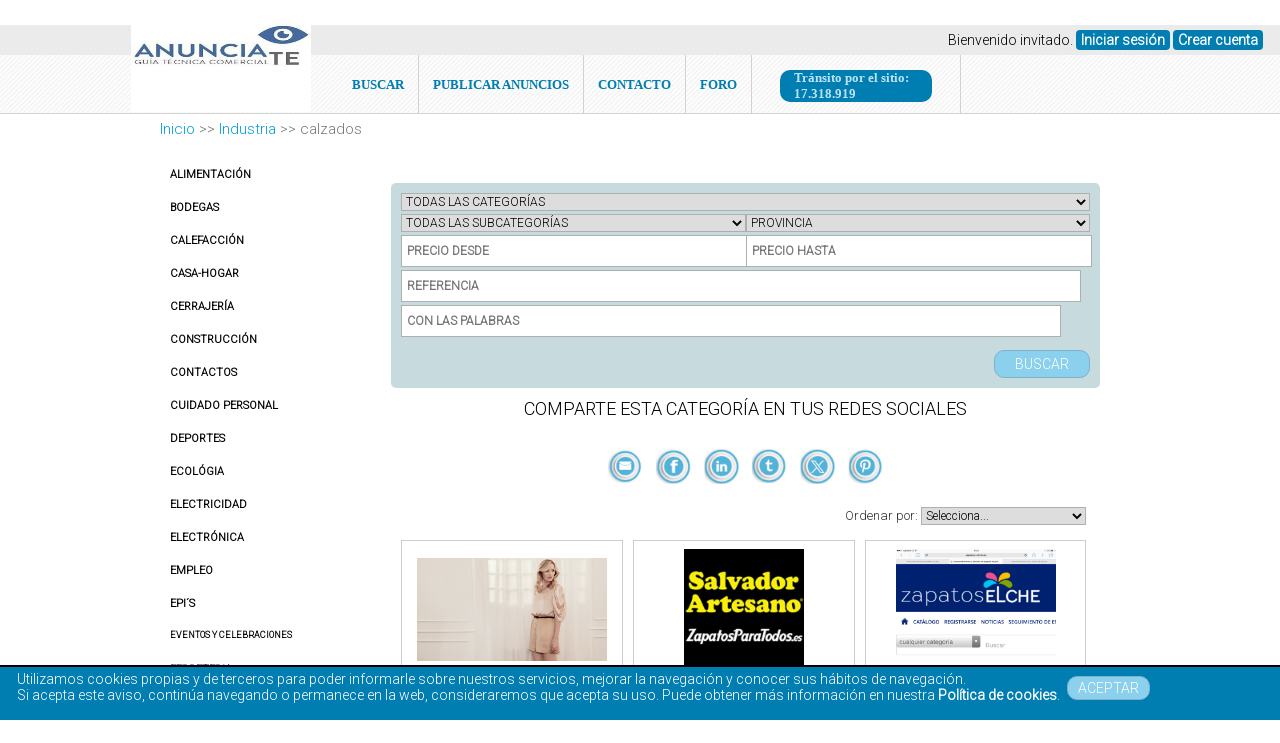

--- FILE ---
content_type: text/html; charset=UTF-8
request_url: https://anuncia-te.es/productos/industria/calzados
body_size: 87400
content:

<!DOCTYPE html>
<html>

<head>
<title> Nuestros Productos | ANUNCIA-TE.ES</title><meta name="description" content="Anuncios, Buzoneo, Guía de empresas granada,Empresas granada,callejero empresas,Directorio de tiendas, empresas,Escaparate de productos y empresas,paginas amarillas granada"><meta property="og:image" content="https://anuncia-te.es/subidas/14564116819625.jpg"/><meta name="twitter:card" content="summary_large_image"/><meta name="twitter:url" content=""/><meta name="twitter:title" content="Nuestros Productos | ANUNCIA-TE.ES"/><meta name="twitter:description" content="Anuncios, Buzoneo, Guía de empresas granada,Empresas granada,callejero empresas,Directorio de tiendas, empresas,Escaparate de productos y empresas,paginas amarillas granada" /><meta name="twitter:image" content="https://anuncia-te.es/subidas/14564116819625.jpg"/><meta name="twitter:image:alt" content="https://anuncia-te.es/subidas/14564116819625.jpg"/>   
<meta charset="UTF-8" />
<meta name="google-site-verification" content="_yzdf8BY4xc8Sx1EE7yEGdlc9fyPdxfnMYipPYGOVDU"/>
<meta name="keywords" content="Anuncios gratis,Buzoneo,Guia de empresas granada,Empresas granada,callejero empresas,Directorio de tiendas, empresas,Escaparate de productos y empresas,paginas amarillas granada">
<meta name="robots" content="index, follow, all">
<meta name="viewport" content="0"><link href="https://anuncia-te.es/subidas/14564116819625.jpg" rel="icon" type="image/x-icon" />
<meta name="viewport" content="width=device-width; initial-scale=1.0;">
<link href="https://fonts.googleapis.com/css?family=Roboto:300" rel="stylesheet" media="all" type="text/css"><link href="https://anuncia-te.es/style.css" rel="stylesheet" media="all" type="text/css"/>

<!-- modificado  Alberto -->
<link rel="stylesheet" href="gestion/plantillas/html_simple_form/css/estilos.css">
<script type="text/javascript" src="gestion/plantillas/html_simple_form/js/funciones.js"></script>
<!--<script src="https://ajax.googleapis.com/ajax/libs/jquery/3.6.0/jquery.min.js"></script>-->
<!-- modificado Alberto -->

<!-- modificado  Oscar para DataTable y jQuery y paypal
<link href="gestion/plantillas/html_simple_form/css/dataTableEdited.min.css" type="text/css" rel="stylesheet">
<script src="gestion/plantillas/html_simple_form/js/datatables.min.js"></script>-->
<script src="gestion/plantillas/html_simple_form/js/jquery-3.6.4.min.js"></script>

<!-- modificado  Oscar -->

<!-- Mapaaaa Nuevo Hoja de estilos Leaflet -->
<link rel="stylesheet" href="https://unpkg.com/leaflet/dist/leaflet.css" integrity="sha256-p4NxAoJBhIIN+hmNHrzRCf9tD/miZyoHS5obTRR9BMY="
     crossorigin=""/>


<!-- Script Leaflet -->
<script src="https://unpkg.com/leaflet@1.9.4/dist/leaflet.js" integrity="sha256-20nQCchB9co0qIjJZRGuk2/Z9VM+kNiyxNV1lvTlZBo="
     crossorigin=""></script>


<!-- Datatable
 jQuery 
    <script src="https://code.jquery.com/jquery-3.6.0.min.js"></script>
    DataTables CSS 
    <link rel="stylesheet" href="https://cdn.datatables.net/1.13.4/css/jquery.dataTables.min.css">
    DataTables JS 
    <script src="https://cdn.datatables.net/1.13.4/js/jquery.dataTables.min.js"></script>

-->

<script src="https://ajax.googleapis.com/ajax/libs/jquery/1/jquery.min.js"></script>
<script type="text/javascript">
var rutabase='https://anuncia-te.es/';
var urlajax='https://anuncia-te.es/gestion/inc/ajax.php';
var backcookies='https://anuncia-te.es/productos/industria/calzados';
</script>
<script>
  (function(i,s,o,g,r,a,m){i['GoogleAnalyticsObject']=r;i[r]=i[r]||function(){
  (i[r].q=i[r].q||[]).push(arguments)},i[r].l=1*new Date();a=s.createElement(o),
  m=s.getElementsByTagName(o)[0];a.async=1;a.src=g;m.parentNode.insertBefore(a,m)
  })(window,document,'script','https://www.google-analytics.com/analytics.js','ga');

  ga('create', 'UA-93181131-1', 'auto');
  ga('send', 'pageview');

</script>



<!--[if lt IE 9]><script src="https://html5shiv.googlecode.com/svn/trunk/html5.js"></script><![endif]-->
<script type="text/javascript" src="https://anuncia-te.es/gestion/scripts/front.js"></script>
<script type="text/javascript" src="https://anuncia-te.es/gestion/scripts/uploadhtml5/js/script.js"></script>



</head>

<body>
    <div id="colormenu" ><div id="loguin"><p>Bienvenido invitado. <a href="https://anuncia-te.es/ingresar">Iniciar sesión</a>  <a href="https://anuncia-te.es/registro">Crear cuenta</a></p></div></div>

			</div>
<header>
<a href="https://anuncia-te.es/"><div id="headerlogo"  style="background-image:url(https://anuncia-te.es//subidas/16949785881583.jpg);" ></div></a>


<ul class="mi-menu">
		  
			  <li><a href="https://anuncia-te.es/buscador">BUSCAR</a></li><li><a href="https://anuncia-te.es/ingresar">PUBLICAR ANUNCIOS</a></li><li><a href="https://anuncia-te.es/contacto">CONTACTO</a></li>
	<li><a href="https://anuncia-te.foroactivo.com/forum" target="_blank">FORO</a></li>
	<li><div class="tvistas">Tránsito por el sitio: 17.318.919</div></li></ul> 
</header>
<nav></nav>
    <div class="clear"></div>
 

<div id="containertotal"><div id="breadcrumb"><a href="https://anuncia-te.es/">Inicio</a> >> <a href="https://anuncia-te.es/">industria</a> >> calzados</div>  <div id="container"><div id="contenido"><div id="capaderechoseccion" ><div class="marginveinte"><h1></h1><div id='listaparaEmpresa'></div><div id='listadoBusquedaGeneral' ></a><div id="capabusquedalistado"><form  method="GET" name="login" id="formbusquedalistado"  enctype="multipart/form-data" action="https://anuncia-te.es/index.php"><input type="hidden" name="accion" id="accion" value=3><input type="hidden" name="c" id="c" value=16><select name='categoria' id='categoria' onchange='cargarSelect(this.value,"cargacategoria",17,"divsubcategoria","");'><option value=''>TODAS LAS CATEGORÍAS</option><option  value='alimentacion'>Alimentación</option><option  value='bodegas'>Bodegas</option><option  value='Calefaccion'>Calefacción</option><option  value='casa-hogar'>Casa-hogar</option><option  value='cerrajeria'>Cerrajería</option><option  value='construccion'>Construcción</option><option  value='contactos'>Contactos</option><option  value='cuidado-personal'>Cuidado personal</option><option  value='deportes'>Deportes</option><option  value='ecologia'>Ecológia</option><option  value='electricidad'>Electricidad</option><option  value='electronica'>Electrónica</option><option  value='empleo'>Empleo</option><option  value='epi-eguipo-proteccion-individual'>EPI´s</option><option  value='eventos-y-celebraciones'>Eventos y Celebraciones</option><option  value='ferreteria'>Ferreteria </option><option  value='formacion'>Formación</option><option  value='griferia-y-fontaneria'>Griferia y Fontaneria</option><option  value='herramientas'>Herramientas</option><option  value='imagen'>Imagen</option><option  value='industria'>Industria</option><option  value='informatica'>Informática</option><option  value='inmobiliarios'>Inmobiliarias </option><option  value='instrumentos'>Instrumentos</option><option  value='articulos-de-jardin-piscina'>Jardín, piscina</option><option  value='juegos'>Juegos</option><option  value='mascotas'>Mascotas</option><option  value='materias-primas'>Materia prima</option><option  value='moda'>Moda</option><option  value='motor'>Motor</option><option  value='negocios'>Negocios</option><option  value='obras-y-reformas'>Obras y Reformas</option><option  value='ocio-aficiones'>Ocio, aficiones</option><option  value='ropa-laboral'>Ropa laboral</option><option  value='servicios-profesionales'>Servicios</option><option  value='Servicios-a-comunidades'>Servicios a comunidades</option><option  value='sonido'>Sonido</option><option  value='telefonia'>Telefonía</option><option  value='ventilacion'>Ventilación </option><option  value='viajes-vacaciones'>Viajes, vacaciones</option></select><div style="width:50%;float:left;"><div id="divsubcategoria"><select name='subcategoria' id='subcategoria' ><option value=''>TODAS LAS SUBCATEGORÍAS</option></select></div><input type="number" name="preciomin" id="preciomin" placeholder="PRECIO DESDE" value="" required></div><div style="width:50%;float:left;"><div class="provinciaList">  <select name="provinciaList"id="provinciaList"  onChange="return provinciaListOnChange()">
	 <option value="" >PROVINCIA</option><option value='01'> ALAVA</option><option value='02'> ALBACETE</option><option value='03'> ALICANTE</option><option value='04'> ALMERIA</option><option value='05'> AVILA</option><option value='06'> BADAJOZ</option><option value='07'> ILLES BALEARS</option><option value='08'> BARCELONA</option><option value='09'> BURGOS</option><option value='10'> CACERES</option><option value='11'> CADIZ</option><option value='12'> CASTELLON</option><option value='13'> CIUDAD REAL</option><option value='14'> CORDOBA</option><option value='15'> CORUÑA, A</option><option value='16'> CUENCA</option><option value='17'> GIRONA</option><option value='18'> GRANADA</option><option value='19'> GUADALAJARA</option><option value='20'> GUIPUZCOA</option><option value='21'> HUELVA</option><option value='22'> HUESCA</option><option value='23'> JAEN</option><option value='24'> LEON</option><option value='25'> LLEIDA</option><option value='26'> RIOJA</option><option value='27'> LUGO</option><option value='28'> MADRID</option><option value='29'> MALAGA</option><option value='30'> MURCIA</option><option value='31'> NAVARRA</option><option value='32'> OURENSE</option><option value='33'> ASTURIAS</option><option value='34'> PALENCIA</option><option value='35'> PALMAS, LAS</option><option value='36'> PONTEVEDRA</option><option value='37'> SALAMANCA</option><option value='38'> SANTA CRUZ DE TENERIFE</option><option value='39'> CANTABRIA</option><option value='40'> SEGOVIA</option><option value='41'> SEVILLA</option><option value='42'> SORIA</option><option value='43'> TARRAGONA</option><option value='44'> TERUEL</option><option value='45'> TOLEDO</option><option value='46'> VALENCIA</option><option value='47'> VALLADOLID</option><option value='48'> VIZCAYA</option><option value='49'> ZAMORA</option><option value='50'> ZARAGOZA</option><option value='51'> CEUTA</option><option value='52'> MELILLA</option></select></div><input type="number" name="preciomax" id="preciomax" placeholder="PRECIO HASTA" value="" required></div><input type="text" name="referencia" id="ref" placeholder="REFERENCIA" required><input type='text' name='palabras' id='palabras' value='' placeholder='CON LAS PALABRAS' style='width:648px !important;' required><div id='inmform' style='display:none;padding:0;'>
								<select name='habitaciones-min' id='habitaciones-min'style='width: 320px !important;'><option value="">DORMITORIOS MINIMOS</option><option  value="1">1</option><option  value="2">2</option><option  value="3">3</option><option  value="4">4</option><option  value="5">5</option><option  value="6">6</option><option  value="7">7</option><option  value="8">8</option><option  value="9">9</option><option  value="10">10</option></select>
								<select name='habitaciones-max' id='habitaciones-max' style='width: 320px !important;'><option value="">DORMITORIOS MÁXIMOS</option><option  value="1">1</option><option  value="2">2</option><option  value="3">3</option><option  value="4">4</option><option  value="5">5</option><option  value="6">6</option><option  value="7">7</option><option  value="8">8</option><option  value="9">9</option><option  value="10">10</option></select>
									
								<select name='aseos-min' id='aseos-min'style='width: 320px !important;'><option value="">BAÑOS MINIMOS</option><option  value="1">1</option><option  value="2">2</option><option  value="3">3</option><option  value="4">4</option><option  value="5">5</option><option  value="6">6</option><option  value="7">7</option><option  value="8">8</option><option  value="9">9</option><option  value="10">10</option></select>
									<select name='aseos-max' id='aseos-max' style='width: 320px !important;'><option value="">BAÑOS MÁXIMOS</option><option  value="1">1</option><option  value="2">2</option><option  value="3">3</option><option  value="4">4</option><option  value="5">5</option><option  value="6">6</option><option  value="7">7</option><option  value="8">8</option><option  value="9">9</option><option  value="10">10</option></select>
									
									<select name='util-min' id='util-min'style='width: 320px !important;'><option value="">M2 MINIMOS</option><option  value="1">1</option><option  value="2">2</option><option  value="3">3</option><option  value="4">4</option><option  value="5">5</option><option  value="6">6</option><option  value="7">7</option><option  value="8">8</option><option  value="9">9</option><option  value="10">10</option><option  value="11">11</option><option  value="12">12</option><option  value="13">13</option><option  value="14">14</option><option  value="15">15</option><option  value="16">16</option><option  value="17">17</option><option  value="18">18</option><option  value="19">19</option><option  value="20">20</option><option  value="21">21</option><option  value="22">22</option><option  value="23">23</option><option  value="24">24</option><option  value="25">25</option><option  value="26">26</option><option  value="27">27</option><option  value="28">28</option><option  value="29">29</option><option  value="30">30</option><option  value="31">31</option><option  value="32">32</option><option  value="33">33</option><option  value="34">34</option><option  value="35">35</option><option  value="36">36</option><option  value="37">37</option><option  value="38">38</option><option  value="39">39</option><option  value="40">40</option><option  value="41">41</option><option  value="42">42</option><option  value="43">43</option><option  value="44">44</option><option  value="45">45</option><option  value="46">46</option><option  value="47">47</option><option  value="48">48</option><option  value="49">49</option><option  value="50">50</option><option  value="51">51</option><option  value="52">52</option><option  value="53">53</option><option  value="54">54</option><option  value="55">55</option><option  value="56">56</option><option  value="57">57</option><option  value="58">58</option><option  value="59">59</option><option  value="60">60</option><option  value="61">61</option><option  value="62">62</option><option  value="63">63</option><option  value="64">64</option><option  value="65">65</option><option  value="66">66</option><option  value="67">67</option><option  value="68">68</option><option  value="69">69</option><option  value="70">70</option><option  value="71">71</option><option  value="72">72</option><option  value="73">73</option><option  value="74">74</option><option  value="75">75</option><option  value="76">76</option><option  value="77">77</option><option  value="78">78</option><option  value="79">79</option><option  value="80">80</option><option  value="81">81</option><option  value="82">82</option><option  value="83">83</option><option  value="84">84</option><option  value="85">85</option><option  value="86">86</option><option  value="87">87</option><option  value="88">88</option><option  value="89">89</option><option  value="90">90</option><option  value="91">91</option><option  value="92">92</option><option  value="93">93</option><option  value="94">94</option><option  value="95">95</option><option  value="96">96</option><option  value="97">97</option><option  value="98">98</option><option  value="99">99</option><option  value="100">100</option><option  value="101">101</option><option  value="102">102</option><option  value="103">103</option><option  value="104">104</option><option  value="105">105</option><option  value="106">106</option><option  value="107">107</option><option  value="108">108</option><option  value="109">109</option><option  value="110">110</option><option  value="111">111</option><option  value="112">112</option><option  value="113">113</option><option  value="114">114</option><option  value="115">115</option><option  value="116">116</option><option  value="117">117</option><option  value="118">118</option><option  value="119">119</option><option  value="120">120</option><option  value="121">121</option><option  value="122">122</option><option  value="123">123</option><option  value="124">124</option><option  value="125">125</option><option  value="126">126</option><option  value="127">127</option><option  value="128">128</option><option  value="129">129</option><option  value="130">130</option><option  value="131">131</option><option  value="132">132</option><option  value="133">133</option><option  value="134">134</option><option  value="135">135</option><option  value="136">136</option><option  value="137">137</option><option  value="138">138</option><option  value="139">139</option><option  value="140">140</option><option  value="141">141</option><option  value="142">142</option><option  value="143">143</option><option  value="144">144</option><option  value="145">145</option><option  value="146">146</option><option  value="147">147</option><option  value="148">148</option><option  value="149">149</option><option  value="150">150</option><option  value="151">151</option><option  value="152">152</option><option  value="153">153</option><option  value="154">154</option><option  value="155">155</option><option  value="156">156</option><option  value="157">157</option><option  value="158">158</option><option  value="159">159</option><option  value="160">160</option><option  value="161">161</option><option  value="162">162</option><option  value="163">163</option><option  value="164">164</option><option  value="165">165</option><option  value="166">166</option><option  value="167">167</option><option  value="168">168</option><option  value="169">169</option><option  value="170">170</option><option  value="171">171</option><option  value="172">172</option><option  value="173">173</option><option  value="174">174</option><option  value="175">175</option><option  value="176">176</option><option  value="177">177</option><option  value="178">178</option><option  value="179">179</option><option  value="180">180</option><option  value="181">181</option><option  value="182">182</option><option  value="183">183</option><option  value="184">184</option><option  value="185">185</option><option  value="186">186</option><option  value="187">187</option><option  value="188">188</option><option  value="189">189</option><option  value="190">190</option><option  value="191">191</option><option  value="192">192</option><option  value="193">193</option><option  value="194">194</option><option  value="195">195</option><option  value="196">196</option><option  value="197">197</option><option  value="198">198</option><option  value="199">199</option><option  value="200">200</option><option  value="201">201</option><option  value="202">202</option><option  value="203">203</option><option  value="204">204</option><option  value="205">205</option><option  value="206">206</option><option  value="207">207</option><option  value="208">208</option><option  value="209">209</option><option  value="210">210</option><option  value="211">211</option><option  value="212">212</option><option  value="213">213</option><option  value="214">214</option><option  value="215">215</option><option  value="216">216</option><option  value="217">217</option><option  value="218">218</option><option  value="219">219</option><option  value="220">220</option><option  value="221">221</option><option  value="222">222</option><option  value="223">223</option><option  value="224">224</option><option  value="225">225</option><option  value="226">226</option><option  value="227">227</option><option  value="228">228</option><option  value="229">229</option><option  value="230">230</option><option  value="231">231</option><option  value="232">232</option><option  value="233">233</option><option  value="234">234</option><option  value="235">235</option><option  value="236">236</option><option  value="237">237</option><option  value="238">238</option><option  value="239">239</option><option  value="240">240</option><option  value="241">241</option><option  value="242">242</option><option  value="243">243</option><option  value="244">244</option><option  value="245">245</option><option  value="246">246</option><option  value="247">247</option><option  value="248">248</option><option  value="249">249</option><option  value="250">250</option><option  value="251">251</option><option  value="252">252</option><option  value="253">253</option><option  value="254">254</option><option  value="255">255</option><option  value="256">256</option><option  value="257">257</option><option  value="258">258</option><option  value="259">259</option><option  value="260">260</option><option  value="261">261</option><option  value="262">262</option><option  value="263">263</option><option  value="264">264</option><option  value="265">265</option><option  value="266">266</option><option  value="267">267</option><option  value="268">268</option><option  value="269">269</option><option  value="270">270</option><option  value="271">271</option><option  value="272">272</option><option  value="273">273</option><option  value="274">274</option><option  value="275">275</option><option  value="276">276</option><option  value="277">277</option><option  value="278">278</option><option  value="279">279</option><option  value="280">280</option><option  value="281">281</option><option  value="282">282</option><option  value="283">283</option><option  value="284">284</option><option  value="285">285</option><option  value="286">286</option><option  value="287">287</option><option  value="288">288</option><option  value="289">289</option><option  value="290">290</option><option  value="291">291</option><option  value="292">292</option><option  value="293">293</option><option  value="294">294</option><option  value="295">295</option><option  value="296">296</option><option  value="297">297</option><option  value="298">298</option><option  value="299">299</option><option  value="300">300</option><option  value="301">301</option><option  value="302">302</option><option  value="303">303</option><option  value="304">304</option><option  value="305">305</option><option  value="306">306</option><option  value="307">307</option><option  value="308">308</option><option  value="309">309</option><option  value="310">310</option><option  value="311">311</option><option  value="312">312</option><option  value="313">313</option><option  value="314">314</option><option  value="315">315</option><option  value="316">316</option><option  value="317">317</option><option  value="318">318</option><option  value="319">319</option><option  value="320">320</option><option  value="321">321</option><option  value="322">322</option><option  value="323">323</option><option  value="324">324</option><option  value="325">325</option><option  value="326">326</option><option  value="327">327</option><option  value="328">328</option><option  value="329">329</option><option  value="330">330</option><option  value="331">331</option><option  value="332">332</option><option  value="333">333</option><option  value="334">334</option><option  value="335">335</option><option  value="336">336</option><option  value="337">337</option><option  value="338">338</option><option  value="339">339</option><option  value="340">340</option><option  value="341">341</option><option  value="342">342</option><option  value="343">343</option><option  value="344">344</option><option  value="345">345</option><option  value="346">346</option><option  value="347">347</option><option  value="348">348</option><option  value="349">349</option><option  value="350">350</option><option  value="351">351</option><option  value="352">352</option><option  value="353">353</option><option  value="354">354</option><option  value="355">355</option><option  value="356">356</option><option  value="357">357</option><option  value="358">358</option><option  value="359">359</option><option  value="360">360</option><option  value="361">361</option><option  value="362">362</option><option  value="363">363</option><option  value="364">364</option><option  value="365">365</option><option  value="366">366</option><option  value="367">367</option><option  value="368">368</option><option  value="369">369</option><option  value="370">370</option><option  value="371">371</option><option  value="372">372</option><option  value="373">373</option><option  value="374">374</option><option  value="375">375</option><option  value="376">376</option><option  value="377">377</option><option  value="378">378</option><option  value="379">379</option><option  value="380">380</option><option  value="381">381</option><option  value="382">382</option><option  value="383">383</option><option  value="384">384</option><option  value="385">385</option><option  value="386">386</option><option  value="387">387</option><option  value="388">388</option><option  value="389">389</option><option  value="390">390</option><option  value="391">391</option><option  value="392">392</option><option  value="393">393</option><option  value="394">394</option><option  value="395">395</option><option  value="396">396</option><option  value="397">397</option><option  value="398">398</option><option  value="399">399</option><option  value="400">400</option><option  value="401">401</option><option  value="402">402</option><option  value="403">403</option><option  value="404">404</option><option  value="405">405</option><option  value="406">406</option><option  value="407">407</option><option  value="408">408</option><option  value="409">409</option><option  value="410">410</option><option  value="411">411</option><option  value="412">412</option><option  value="413">413</option><option  value="414">414</option><option  value="415">415</option><option  value="416">416</option><option  value="417">417</option><option  value="418">418</option><option  value="419">419</option><option  value="420">420</option><option  value="421">421</option><option  value="422">422</option><option  value="423">423</option><option  value="424">424</option><option  value="425">425</option><option  value="426">426</option><option  value="427">427</option><option  value="428">428</option><option  value="429">429</option><option  value="430">430</option><option  value="431">431</option><option  value="432">432</option><option  value="433">433</option><option  value="434">434</option><option  value="435">435</option><option  value="436">436</option><option  value="437">437</option><option  value="438">438</option><option  value="439">439</option><option  value="440">440</option><option  value="441">441</option><option  value="442">442</option><option  value="443">443</option><option  value="444">444</option><option  value="445">445</option><option  value="446">446</option><option  value="447">447</option><option  value="448">448</option><option  value="449">449</option><option  value="450">450</option><option  value="451">451</option><option  value="452">452</option><option  value="453">453</option><option  value="454">454</option><option  value="455">455</option><option  value="456">456</option><option  value="457">457</option><option  value="458">458</option><option  value="459">459</option><option  value="460">460</option><option  value="461">461</option><option  value="462">462</option><option  value="463">463</option><option  value="464">464</option><option  value="465">465</option><option  value="466">466</option><option  value="467">467</option><option  value="468">468</option><option  value="469">469</option><option  value="470">470</option><option  value="471">471</option><option  value="472">472</option><option  value="473">473</option><option  value="474">474</option><option  value="475">475</option><option  value="476">476</option><option  value="477">477</option><option  value="478">478</option><option  value="479">479</option><option  value="480">480</option><option  value="481">481</option><option  value="482">482</option><option  value="483">483</option><option  value="484">484</option><option  value="485">485</option><option  value="486">486</option><option  value="487">487</option><option  value="488">488</option><option  value="489">489</option><option  value="490">490</option><option  value="491">491</option><option  value="492">492</option><option  value="493">493</option><option  value="494">494</option><option  value="495">495</option><option  value="496">496</option><option  value="497">497</option><option  value="498">498</option><option  value="499">499</option><option  value="500">500</option><option  value="501">501</option><option  value="502">502</option><option  value="503">503</option><option  value="504">504</option><option  value="505">505</option><option  value="506">506</option><option  value="507">507</option><option  value="508">508</option><option  value="509">509</option><option  value="510">510</option><option  value="511">511</option><option  value="512">512</option><option  value="513">513</option><option  value="514">514</option><option  value="515">515</option><option  value="516">516</option><option  value="517">517</option><option  value="518">518</option><option  value="519">519</option><option  value="520">520</option><option  value="521">521</option><option  value="522">522</option><option  value="523">523</option><option  value="524">524</option><option  value="525">525</option><option  value="526">526</option><option  value="527">527</option><option  value="528">528</option><option  value="529">529</option><option  value="530">530</option><option  value="531">531</option><option  value="532">532</option><option  value="533">533</option><option  value="534">534</option><option  value="535">535</option><option  value="536">536</option><option  value="537">537</option><option  value="538">538</option><option  value="539">539</option><option  value="540">540</option><option  value="541">541</option><option  value="542">542</option><option  value="543">543</option><option  value="544">544</option><option  value="545">545</option><option  value="546">546</option><option  value="547">547</option><option  value="548">548</option><option  value="549">549</option><option  value="550">550</option><option  value="551">551</option><option  value="552">552</option><option  value="553">553</option><option  value="554">554</option><option  value="555">555</option><option  value="556">556</option><option  value="557">557</option><option  value="558">558</option><option  value="559">559</option><option  value="560">560</option><option  value="561">561</option><option  value="562">562</option><option  value="563">563</option><option  value="564">564</option><option  value="565">565</option><option  value="566">566</option><option  value="567">567</option><option  value="568">568</option><option  value="569">569</option><option  value="570">570</option><option  value="571">571</option><option  value="572">572</option><option  value="573">573</option><option  value="574">574</option><option  value="575">575</option><option  value="576">576</option><option  value="577">577</option><option  value="578">578</option><option  value="579">579</option><option  value="580">580</option><option  value="581">581</option><option  value="582">582</option><option  value="583">583</option><option  value="584">584</option><option  value="585">585</option><option  value="586">586</option><option  value="587">587</option><option  value="588">588</option><option  value="589">589</option><option  value="590">590</option><option  value="591">591</option><option  value="592">592</option><option  value="593">593</option><option  value="594">594</option><option  value="595">595</option><option  value="596">596</option><option  value="597">597</option><option  value="598">598</option><option  value="599">599</option><option  value="600">600</option><option  value="601">601</option><option  value="602">602</option><option  value="603">603</option><option  value="604">604</option><option  value="605">605</option><option  value="606">606</option><option  value="607">607</option><option  value="608">608</option><option  value="609">609</option><option  value="610">610</option><option  value="611">611</option><option  value="612">612</option><option  value="613">613</option><option  value="614">614</option><option  value="615">615</option><option  value="616">616</option><option  value="617">617</option><option  value="618">618</option><option  value="619">619</option><option  value="620">620</option><option  value="621">621</option><option  value="622">622</option><option  value="623">623</option><option  value="624">624</option><option  value="625">625</option><option  value="626">626</option><option  value="627">627</option><option  value="628">628</option><option  value="629">629</option><option  value="630">630</option><option  value="631">631</option><option  value="632">632</option><option  value="633">633</option><option  value="634">634</option><option  value="635">635</option><option  value="636">636</option><option  value="637">637</option><option  value="638">638</option><option  value="639">639</option><option  value="640">640</option><option  value="641">641</option><option  value="642">642</option><option  value="643">643</option><option  value="644">644</option><option  value="645">645</option><option  value="646">646</option><option  value="647">647</option><option  value="648">648</option><option  value="649">649</option><option  value="650">650</option><option  value="651">651</option><option  value="652">652</option><option  value="653">653</option><option  value="654">654</option><option  value="655">655</option><option  value="656">656</option><option  value="657">657</option><option  value="658">658</option><option  value="659">659</option><option  value="660">660</option><option  value="661">661</option><option  value="662">662</option><option  value="663">663</option><option  value="664">664</option><option  value="665">665</option><option  value="666">666</option><option  value="667">667</option><option  value="668">668</option><option  value="669">669</option><option  value="670">670</option><option  value="671">671</option><option  value="672">672</option><option  value="673">673</option><option  value="674">674</option><option  value="675">675</option><option  value="676">676</option><option  value="677">677</option><option  value="678">678</option><option  value="679">679</option><option  value="680">680</option><option  value="681">681</option><option  value="682">682</option><option  value="683">683</option><option  value="684">684</option><option  value="685">685</option><option  value="686">686</option><option  value="687">687</option><option  value="688">688</option><option  value="689">689</option><option  value="690">690</option><option  value="691">691</option><option  value="692">692</option><option  value="693">693</option><option  value="694">694</option><option  value="695">695</option><option  value="696">696</option><option  value="697">697</option><option  value="698">698</option><option  value="699">699</option><option  value="700">700</option><option  value="701">701</option><option  value="702">702</option><option  value="703">703</option><option  value="704">704</option><option  value="705">705</option><option  value="706">706</option><option  value="707">707</option><option  value="708">708</option><option  value="709">709</option><option  value="710">710</option><option  value="711">711</option><option  value="712">712</option><option  value="713">713</option><option  value="714">714</option><option  value="715">715</option><option  value="716">716</option><option  value="717">717</option><option  value="718">718</option><option  value="719">719</option><option  value="720">720</option><option  value="721">721</option><option  value="722">722</option><option  value="723">723</option><option  value="724">724</option><option  value="725">725</option><option  value="726">726</option><option  value="727">727</option><option  value="728">728</option><option  value="729">729</option><option  value="730">730</option><option  value="731">731</option><option  value="732">732</option><option  value="733">733</option><option  value="734">734</option><option  value="735">735</option><option  value="736">736</option><option  value="737">737</option><option  value="738">738</option><option  value="739">739</option><option  value="740">740</option><option  value="741">741</option><option  value="742">742</option><option  value="743">743</option><option  value="744">744</option><option  value="745">745</option><option  value="746">746</option><option  value="747">747</option><option  value="748">748</option><option  value="749">749</option><option  value="750">750</option><option  value="751">751</option><option  value="752">752</option><option  value="753">753</option><option  value="754">754</option><option  value="755">755</option><option  value="756">756</option><option  value="757">757</option><option  value="758">758</option><option  value="759">759</option><option  value="760">760</option><option  value="761">761</option><option  value="762">762</option><option  value="763">763</option><option  value="764">764</option><option  value="765">765</option><option  value="766">766</option><option  value="767">767</option><option  value="768">768</option><option  value="769">769</option><option  value="770">770</option><option  value="771">771</option><option  value="772">772</option><option  value="773">773</option><option  value="774">774</option><option  value="775">775</option><option  value="776">776</option><option  value="777">777</option><option  value="778">778</option><option  value="779">779</option><option  value="780">780</option><option  value="781">781</option><option  value="782">782</option><option  value="783">783</option><option  value="784">784</option><option  value="785">785</option><option  value="786">786</option><option  value="787">787</option><option  value="788">788</option><option  value="789">789</option><option  value="790">790</option><option  value="791">791</option><option  value="792">792</option><option  value="793">793</option><option  value="794">794</option><option  value="795">795</option><option  value="796">796</option><option  value="797">797</option><option  value="798">798</option><option  value="799">799</option><option  value="800">800</option><option  value="801">801</option><option  value="802">802</option><option  value="803">803</option><option  value="804">804</option><option  value="805">805</option><option  value="806">806</option><option  value="807">807</option><option  value="808">808</option><option  value="809">809</option><option  value="810">810</option><option  value="811">811</option><option  value="812">812</option><option  value="813">813</option><option  value="814">814</option><option  value="815">815</option><option  value="816">816</option><option  value="817">817</option><option  value="818">818</option><option  value="819">819</option><option  value="820">820</option><option  value="821">821</option><option  value="822">822</option><option  value="823">823</option><option  value="824">824</option><option  value="825">825</option><option  value="826">826</option><option  value="827">827</option><option  value="828">828</option><option  value="829">829</option><option  value="830">830</option><option  value="831">831</option><option  value="832">832</option><option  value="833">833</option><option  value="834">834</option><option  value="835">835</option><option  value="836">836</option><option  value="837">837</option><option  value="838">838</option><option  value="839">839</option><option  value="840">840</option><option  value="841">841</option><option  value="842">842</option><option  value="843">843</option><option  value="844">844</option><option  value="845">845</option><option  value="846">846</option><option  value="847">847</option><option  value="848">848</option><option  value="849">849</option><option  value="850">850</option><option  value="851">851</option><option  value="852">852</option><option  value="853">853</option><option  value="854">854</option><option  value="855">855</option><option  value="856">856</option><option  value="857">857</option><option  value="858">858</option><option  value="859">859</option><option  value="860">860</option><option  value="861">861</option><option  value="862">862</option><option  value="863">863</option><option  value="864">864</option><option  value="865">865</option><option  value="866">866</option><option  value="867">867</option><option  value="868">868</option><option  value="869">869</option><option  value="870">870</option><option  value="871">871</option><option  value="872">872</option><option  value="873">873</option><option  value="874">874</option><option  value="875">875</option><option  value="876">876</option><option  value="877">877</option><option  value="878">878</option><option  value="879">879</option><option  value="880">880</option><option  value="881">881</option><option  value="882">882</option><option  value="883">883</option><option  value="884">884</option><option  value="885">885</option><option  value="886">886</option><option  value="887">887</option><option  value="888">888</option><option  value="889">889</option><option  value="890">890</option><option  value="891">891</option><option  value="892">892</option><option  value="893">893</option><option  value="894">894</option><option  value="895">895</option><option  value="896">896</option><option  value="897">897</option><option  value="898">898</option><option  value="899">899</option><option  value="900">900</option><option  value="901">901</option><option  value="902">902</option><option  value="903">903</option><option  value="904">904</option><option  value="905">905</option><option  value="906">906</option><option  value="907">907</option><option  value="908">908</option><option  value="909">909</option><option  value="910">910</option><option  value="911">911</option><option  value="912">912</option><option  value="913">913</option><option  value="914">914</option><option  value="915">915</option><option  value="916">916</option><option  value="917">917</option><option  value="918">918</option><option  value="919">919</option><option  value="920">920</option><option  value="921">921</option><option  value="922">922</option><option  value="923">923</option><option  value="924">924</option><option  value="925">925</option><option  value="926">926</option><option  value="927">927</option><option  value="928">928</option><option  value="929">929</option><option  value="930">930</option><option  value="931">931</option><option  value="932">932</option><option  value="933">933</option><option  value="934">934</option><option  value="935">935</option><option  value="936">936</option><option  value="937">937</option><option  value="938">938</option><option  value="939">939</option><option  value="940">940</option><option  value="941">941</option><option  value="942">942</option><option  value="943">943</option><option  value="944">944</option><option  value="945">945</option><option  value="946">946</option><option  value="947">947</option><option  value="948">948</option><option  value="949">949</option><option  value="950">950</option><option  value="951">951</option><option  value="952">952</option><option  value="953">953</option><option  value="954">954</option><option  value="955">955</option><option  value="956">956</option><option  value="957">957</option><option  value="958">958</option><option  value="959">959</option><option  value="960">960</option><option  value="961">961</option><option  value="962">962</option><option  value="963">963</option><option  value="964">964</option><option  value="965">965</option><option  value="966">966</option><option  value="967">967</option><option  value="968">968</option><option  value="969">969</option><option  value="970">970</option><option  value="971">971</option><option  value="972">972</option><option  value="973">973</option><option  value="974">974</option><option  value="975">975</option><option  value="976">976</option><option  value="977">977</option><option  value="978">978</option><option  value="979">979</option><option  value="980">980</option><option  value="981">981</option><option  value="982">982</option><option  value="983">983</option><option  value="984">984</option><option  value="985">985</option><option  value="986">986</option><option  value="987">987</option><option  value="988">988</option><option  value="989">989</option><option  value="990">990</option><option  value="991">991</option><option  value="992">992</option><option  value="993">993</option><option  value="994">994</option><option  value="995">995</option><option  value="996">996</option><option  value="997">997</option><option  value="998">998</option><option  value="999">999</option><option  value="1000">1000</option></select>
									<select name='util-max' id='util-max' style='width: 320px !important;'><option value="">M2 MÁXIMOS</option><option  value="1">1</option><option  value="2">2</option><option  value="3">3</option><option  value="4">4</option><option  value="5">5</option><option  value="6">6</option><option  value="7">7</option><option  value="8">8</option><option  value="9">9</option><option  value="10">10</option><option  value="11">11</option><option  value="12">12</option><option  value="13">13</option><option  value="14">14</option><option  value="15">15</option><option  value="16">16</option><option  value="17">17</option><option  value="18">18</option><option  value="19">19</option><option  value="20">20</option><option  value="21">21</option><option  value="22">22</option><option  value="23">23</option><option  value="24">24</option><option  value="25">25</option><option  value="26">26</option><option  value="27">27</option><option  value="28">28</option><option  value="29">29</option><option  value="30">30</option><option  value="31">31</option><option  value="32">32</option><option  value="33">33</option><option  value="34">34</option><option  value="35">35</option><option  value="36">36</option><option  value="37">37</option><option  value="38">38</option><option  value="39">39</option><option  value="40">40</option><option  value="41">41</option><option  value="42">42</option><option  value="43">43</option><option  value="44">44</option><option  value="45">45</option><option  value="46">46</option><option  value="47">47</option><option  value="48">48</option><option  value="49">49</option><option  value="50">50</option><option  value="51">51</option><option  value="52">52</option><option  value="53">53</option><option  value="54">54</option><option  value="55">55</option><option  value="56">56</option><option  value="57">57</option><option  value="58">58</option><option  value="59">59</option><option  value="60">60</option><option  value="61">61</option><option  value="62">62</option><option  value="63">63</option><option  value="64">64</option><option  value="65">65</option><option  value="66">66</option><option  value="67">67</option><option  value="68">68</option><option  value="69">69</option><option  value="70">70</option><option  value="71">71</option><option  value="72">72</option><option  value="73">73</option><option  value="74">74</option><option  value="75">75</option><option  value="76">76</option><option  value="77">77</option><option  value="78">78</option><option  value="79">79</option><option  value="80">80</option><option  value="81">81</option><option  value="82">82</option><option  value="83">83</option><option  value="84">84</option><option  value="85">85</option><option  value="86">86</option><option  value="87">87</option><option  value="88">88</option><option  value="89">89</option><option  value="90">90</option><option  value="91">91</option><option  value="92">92</option><option  value="93">93</option><option  value="94">94</option><option  value="95">95</option><option  value="96">96</option><option  value="97">97</option><option  value="98">98</option><option  value="99">99</option><option  value="100">100</option><option  value="101">101</option><option  value="102">102</option><option  value="103">103</option><option  value="104">104</option><option  value="105">105</option><option  value="106">106</option><option  value="107">107</option><option  value="108">108</option><option  value="109">109</option><option  value="110">110</option><option  value="111">111</option><option  value="112">112</option><option  value="113">113</option><option  value="114">114</option><option  value="115">115</option><option  value="116">116</option><option  value="117">117</option><option  value="118">118</option><option  value="119">119</option><option  value="120">120</option><option  value="121">121</option><option  value="122">122</option><option  value="123">123</option><option  value="124">124</option><option  value="125">125</option><option  value="126">126</option><option  value="127">127</option><option  value="128">128</option><option  value="129">129</option><option  value="130">130</option><option  value="131">131</option><option  value="132">132</option><option  value="133">133</option><option  value="134">134</option><option  value="135">135</option><option  value="136">136</option><option  value="137">137</option><option  value="138">138</option><option  value="139">139</option><option  value="140">140</option><option  value="141">141</option><option  value="142">142</option><option  value="143">143</option><option  value="144">144</option><option  value="145">145</option><option  value="146">146</option><option  value="147">147</option><option  value="148">148</option><option  value="149">149</option><option  value="150">150</option><option  value="151">151</option><option  value="152">152</option><option  value="153">153</option><option  value="154">154</option><option  value="155">155</option><option  value="156">156</option><option  value="157">157</option><option  value="158">158</option><option  value="159">159</option><option  value="160">160</option><option  value="161">161</option><option  value="162">162</option><option  value="163">163</option><option  value="164">164</option><option  value="165">165</option><option  value="166">166</option><option  value="167">167</option><option  value="168">168</option><option  value="169">169</option><option  value="170">170</option><option  value="171">171</option><option  value="172">172</option><option  value="173">173</option><option  value="174">174</option><option  value="175">175</option><option  value="176">176</option><option  value="177">177</option><option  value="178">178</option><option  value="179">179</option><option  value="180">180</option><option  value="181">181</option><option  value="182">182</option><option  value="183">183</option><option  value="184">184</option><option  value="185">185</option><option  value="186">186</option><option  value="187">187</option><option  value="188">188</option><option  value="189">189</option><option  value="190">190</option><option  value="191">191</option><option  value="192">192</option><option  value="193">193</option><option  value="194">194</option><option  value="195">195</option><option  value="196">196</option><option  value="197">197</option><option  value="198">198</option><option  value="199">199</option><option  value="200">200</option><option  value="201">201</option><option  value="202">202</option><option  value="203">203</option><option  value="204">204</option><option  value="205">205</option><option  value="206">206</option><option  value="207">207</option><option  value="208">208</option><option  value="209">209</option><option  value="210">210</option><option  value="211">211</option><option  value="212">212</option><option  value="213">213</option><option  value="214">214</option><option  value="215">215</option><option  value="216">216</option><option  value="217">217</option><option  value="218">218</option><option  value="219">219</option><option  value="220">220</option><option  value="221">221</option><option  value="222">222</option><option  value="223">223</option><option  value="224">224</option><option  value="225">225</option><option  value="226">226</option><option  value="227">227</option><option  value="228">228</option><option  value="229">229</option><option  value="230">230</option><option  value="231">231</option><option  value="232">232</option><option  value="233">233</option><option  value="234">234</option><option  value="235">235</option><option  value="236">236</option><option  value="237">237</option><option  value="238">238</option><option  value="239">239</option><option  value="240">240</option><option  value="241">241</option><option  value="242">242</option><option  value="243">243</option><option  value="244">244</option><option  value="245">245</option><option  value="246">246</option><option  value="247">247</option><option  value="248">248</option><option  value="249">249</option><option  value="250">250</option><option  value="251">251</option><option  value="252">252</option><option  value="253">253</option><option  value="254">254</option><option  value="255">255</option><option  value="256">256</option><option  value="257">257</option><option  value="258">258</option><option  value="259">259</option><option  value="260">260</option><option  value="261">261</option><option  value="262">262</option><option  value="263">263</option><option  value="264">264</option><option  value="265">265</option><option  value="266">266</option><option  value="267">267</option><option  value="268">268</option><option  value="269">269</option><option  value="270">270</option><option  value="271">271</option><option  value="272">272</option><option  value="273">273</option><option  value="274">274</option><option  value="275">275</option><option  value="276">276</option><option  value="277">277</option><option  value="278">278</option><option  value="279">279</option><option  value="280">280</option><option  value="281">281</option><option  value="282">282</option><option  value="283">283</option><option  value="284">284</option><option  value="285">285</option><option  value="286">286</option><option  value="287">287</option><option  value="288">288</option><option  value="289">289</option><option  value="290">290</option><option  value="291">291</option><option  value="292">292</option><option  value="293">293</option><option  value="294">294</option><option  value="295">295</option><option  value="296">296</option><option  value="297">297</option><option  value="298">298</option><option  value="299">299</option><option  value="300">300</option><option  value="301">301</option><option  value="302">302</option><option  value="303">303</option><option  value="304">304</option><option  value="305">305</option><option  value="306">306</option><option  value="307">307</option><option  value="308">308</option><option  value="309">309</option><option  value="310">310</option><option  value="311">311</option><option  value="312">312</option><option  value="313">313</option><option  value="314">314</option><option  value="315">315</option><option  value="316">316</option><option  value="317">317</option><option  value="318">318</option><option  value="319">319</option><option  value="320">320</option><option  value="321">321</option><option  value="322">322</option><option  value="323">323</option><option  value="324">324</option><option  value="325">325</option><option  value="326">326</option><option  value="327">327</option><option  value="328">328</option><option  value="329">329</option><option  value="330">330</option><option  value="331">331</option><option  value="332">332</option><option  value="333">333</option><option  value="334">334</option><option  value="335">335</option><option  value="336">336</option><option  value="337">337</option><option  value="338">338</option><option  value="339">339</option><option  value="340">340</option><option  value="341">341</option><option  value="342">342</option><option  value="343">343</option><option  value="344">344</option><option  value="345">345</option><option  value="346">346</option><option  value="347">347</option><option  value="348">348</option><option  value="349">349</option><option  value="350">350</option><option  value="351">351</option><option  value="352">352</option><option  value="353">353</option><option  value="354">354</option><option  value="355">355</option><option  value="356">356</option><option  value="357">357</option><option  value="358">358</option><option  value="359">359</option><option  value="360">360</option><option  value="361">361</option><option  value="362">362</option><option  value="363">363</option><option  value="364">364</option><option  value="365">365</option><option  value="366">366</option><option  value="367">367</option><option  value="368">368</option><option  value="369">369</option><option  value="370">370</option><option  value="371">371</option><option  value="372">372</option><option  value="373">373</option><option  value="374">374</option><option  value="375">375</option><option  value="376">376</option><option  value="377">377</option><option  value="378">378</option><option  value="379">379</option><option  value="380">380</option><option  value="381">381</option><option  value="382">382</option><option  value="383">383</option><option  value="384">384</option><option  value="385">385</option><option  value="386">386</option><option  value="387">387</option><option  value="388">388</option><option  value="389">389</option><option  value="390">390</option><option  value="391">391</option><option  value="392">392</option><option  value="393">393</option><option  value="394">394</option><option  value="395">395</option><option  value="396">396</option><option  value="397">397</option><option  value="398">398</option><option  value="399">399</option><option  value="400">400</option><option  value="401">401</option><option  value="402">402</option><option  value="403">403</option><option  value="404">404</option><option  value="405">405</option><option  value="406">406</option><option  value="407">407</option><option  value="408">408</option><option  value="409">409</option><option  value="410">410</option><option  value="411">411</option><option  value="412">412</option><option  value="413">413</option><option  value="414">414</option><option  value="415">415</option><option  value="416">416</option><option  value="417">417</option><option  value="418">418</option><option  value="419">419</option><option  value="420">420</option><option  value="421">421</option><option  value="422">422</option><option  value="423">423</option><option  value="424">424</option><option  value="425">425</option><option  value="426">426</option><option  value="427">427</option><option  value="428">428</option><option  value="429">429</option><option  value="430">430</option><option  value="431">431</option><option  value="432">432</option><option  value="433">433</option><option  value="434">434</option><option  value="435">435</option><option  value="436">436</option><option  value="437">437</option><option  value="438">438</option><option  value="439">439</option><option  value="440">440</option><option  value="441">441</option><option  value="442">442</option><option  value="443">443</option><option  value="444">444</option><option  value="445">445</option><option  value="446">446</option><option  value="447">447</option><option  value="448">448</option><option  value="449">449</option><option  value="450">450</option><option  value="451">451</option><option  value="452">452</option><option  value="453">453</option><option  value="454">454</option><option  value="455">455</option><option  value="456">456</option><option  value="457">457</option><option  value="458">458</option><option  value="459">459</option><option  value="460">460</option><option  value="461">461</option><option  value="462">462</option><option  value="463">463</option><option  value="464">464</option><option  value="465">465</option><option  value="466">466</option><option  value="467">467</option><option  value="468">468</option><option  value="469">469</option><option  value="470">470</option><option  value="471">471</option><option  value="472">472</option><option  value="473">473</option><option  value="474">474</option><option  value="475">475</option><option  value="476">476</option><option  value="477">477</option><option  value="478">478</option><option  value="479">479</option><option  value="480">480</option><option  value="481">481</option><option  value="482">482</option><option  value="483">483</option><option  value="484">484</option><option  value="485">485</option><option  value="486">486</option><option  value="487">487</option><option  value="488">488</option><option  value="489">489</option><option  value="490">490</option><option  value="491">491</option><option  value="492">492</option><option  value="493">493</option><option  value="494">494</option><option  value="495">495</option><option  value="496">496</option><option  value="497">497</option><option  value="498">498</option><option  value="499">499</option><option  value="500">500</option><option  value="501">501</option><option  value="502">502</option><option  value="503">503</option><option  value="504">504</option><option  value="505">505</option><option  value="506">506</option><option  value="507">507</option><option  value="508">508</option><option  value="509">509</option><option  value="510">510</option><option  value="511">511</option><option  value="512">512</option><option  value="513">513</option><option  value="514">514</option><option  value="515">515</option><option  value="516">516</option><option  value="517">517</option><option  value="518">518</option><option  value="519">519</option><option  value="520">520</option><option  value="521">521</option><option  value="522">522</option><option  value="523">523</option><option  value="524">524</option><option  value="525">525</option><option  value="526">526</option><option  value="527">527</option><option  value="528">528</option><option  value="529">529</option><option  value="530">530</option><option  value="531">531</option><option  value="532">532</option><option  value="533">533</option><option  value="534">534</option><option  value="535">535</option><option  value="536">536</option><option  value="537">537</option><option  value="538">538</option><option  value="539">539</option><option  value="540">540</option><option  value="541">541</option><option  value="542">542</option><option  value="543">543</option><option  value="544">544</option><option  value="545">545</option><option  value="546">546</option><option  value="547">547</option><option  value="548">548</option><option  value="549">549</option><option  value="550">550</option><option  value="551">551</option><option  value="552">552</option><option  value="553">553</option><option  value="554">554</option><option  value="555">555</option><option  value="556">556</option><option  value="557">557</option><option  value="558">558</option><option  value="559">559</option><option  value="560">560</option><option  value="561">561</option><option  value="562">562</option><option  value="563">563</option><option  value="564">564</option><option  value="565">565</option><option  value="566">566</option><option  value="567">567</option><option  value="568">568</option><option  value="569">569</option><option  value="570">570</option><option  value="571">571</option><option  value="572">572</option><option  value="573">573</option><option  value="574">574</option><option  value="575">575</option><option  value="576">576</option><option  value="577">577</option><option  value="578">578</option><option  value="579">579</option><option  value="580">580</option><option  value="581">581</option><option  value="582">582</option><option  value="583">583</option><option  value="584">584</option><option  value="585">585</option><option  value="586">586</option><option  value="587">587</option><option  value="588">588</option><option  value="589">589</option><option  value="590">590</option><option  value="591">591</option><option  value="592">592</option><option  value="593">593</option><option  value="594">594</option><option  value="595">595</option><option  value="596">596</option><option  value="597">597</option><option  value="598">598</option><option  value="599">599</option><option  value="600">600</option><option  value="601">601</option><option  value="602">602</option><option  value="603">603</option><option  value="604">604</option><option  value="605">605</option><option  value="606">606</option><option  value="607">607</option><option  value="608">608</option><option  value="609">609</option><option  value="610">610</option><option  value="611">611</option><option  value="612">612</option><option  value="613">613</option><option  value="614">614</option><option  value="615">615</option><option  value="616">616</option><option  value="617">617</option><option  value="618">618</option><option  value="619">619</option><option  value="620">620</option><option  value="621">621</option><option  value="622">622</option><option  value="623">623</option><option  value="624">624</option><option  value="625">625</option><option  value="626">626</option><option  value="627">627</option><option  value="628">628</option><option  value="629">629</option><option  value="630">630</option><option  value="631">631</option><option  value="632">632</option><option  value="633">633</option><option  value="634">634</option><option  value="635">635</option><option  value="636">636</option><option  value="637">637</option><option  value="638">638</option><option  value="639">639</option><option  value="640">640</option><option  value="641">641</option><option  value="642">642</option><option  value="643">643</option><option  value="644">644</option><option  value="645">645</option><option  value="646">646</option><option  value="647">647</option><option  value="648">648</option><option  value="649">649</option><option  value="650">650</option><option  value="651">651</option><option  value="652">652</option><option  value="653">653</option><option  value="654">654</option><option  value="655">655</option><option  value="656">656</option><option  value="657">657</option><option  value="658">658</option><option  value="659">659</option><option  value="660">660</option><option  value="661">661</option><option  value="662">662</option><option  value="663">663</option><option  value="664">664</option><option  value="665">665</option><option  value="666">666</option><option  value="667">667</option><option  value="668">668</option><option  value="669">669</option><option  value="670">670</option><option  value="671">671</option><option  value="672">672</option><option  value="673">673</option><option  value="674">674</option><option  value="675">675</option><option  value="676">676</option><option  value="677">677</option><option  value="678">678</option><option  value="679">679</option><option  value="680">680</option><option  value="681">681</option><option  value="682">682</option><option  value="683">683</option><option  value="684">684</option><option  value="685">685</option><option  value="686">686</option><option  value="687">687</option><option  value="688">688</option><option  value="689">689</option><option  value="690">690</option><option  value="691">691</option><option  value="692">692</option><option  value="693">693</option><option  value="694">694</option><option  value="695">695</option><option  value="696">696</option><option  value="697">697</option><option  value="698">698</option><option  value="699">699</option><option  value="700">700</option><option  value="701">701</option><option  value="702">702</option><option  value="703">703</option><option  value="704">704</option><option  value="705">705</option><option  value="706">706</option><option  value="707">707</option><option  value="708">708</option><option  value="709">709</option><option  value="710">710</option><option  value="711">711</option><option  value="712">712</option><option  value="713">713</option><option  value="714">714</option><option  value="715">715</option><option  value="716">716</option><option  value="717">717</option><option  value="718">718</option><option  value="719">719</option><option  value="720">720</option><option  value="721">721</option><option  value="722">722</option><option  value="723">723</option><option  value="724">724</option><option  value="725">725</option><option  value="726">726</option><option  value="727">727</option><option  value="728">728</option><option  value="729">729</option><option  value="730">730</option><option  value="731">731</option><option  value="732">732</option><option  value="733">733</option><option  value="734">734</option><option  value="735">735</option><option  value="736">736</option><option  value="737">737</option><option  value="738">738</option><option  value="739">739</option><option  value="740">740</option><option  value="741">741</option><option  value="742">742</option><option  value="743">743</option><option  value="744">744</option><option  value="745">745</option><option  value="746">746</option><option  value="747">747</option><option  value="748">748</option><option  value="749">749</option><option  value="750">750</option><option  value="751">751</option><option  value="752">752</option><option  value="753">753</option><option  value="754">754</option><option  value="755">755</option><option  value="756">756</option><option  value="757">757</option><option  value="758">758</option><option  value="759">759</option><option  value="760">760</option><option  value="761">761</option><option  value="762">762</option><option  value="763">763</option><option  value="764">764</option><option  value="765">765</option><option  value="766">766</option><option  value="767">767</option><option  value="768">768</option><option  value="769">769</option><option  value="770">770</option><option  value="771">771</option><option  value="772">772</option><option  value="773">773</option><option  value="774">774</option><option  value="775">775</option><option  value="776">776</option><option  value="777">777</option><option  value="778">778</option><option  value="779">779</option><option  value="780">780</option><option  value="781">781</option><option  value="782">782</option><option  value="783">783</option><option  value="784">784</option><option  value="785">785</option><option  value="786">786</option><option  value="787">787</option><option  value="788">788</option><option  value="789">789</option><option  value="790">790</option><option  value="791">791</option><option  value="792">792</option><option  value="793">793</option><option  value="794">794</option><option  value="795">795</option><option  value="796">796</option><option  value="797">797</option><option  value="798">798</option><option  value="799">799</option><option  value="800">800</option><option  value="801">801</option><option  value="802">802</option><option  value="803">803</option><option  value="804">804</option><option  value="805">805</option><option  value="806">806</option><option  value="807">807</option><option  value="808">808</option><option  value="809">809</option><option  value="810">810</option><option  value="811">811</option><option  value="812">812</option><option  value="813">813</option><option  value="814">814</option><option  value="815">815</option><option  value="816">816</option><option  value="817">817</option><option  value="818">818</option><option  value="819">819</option><option  value="820">820</option><option  value="821">821</option><option  value="822">822</option><option  value="823">823</option><option  value="824">824</option><option  value="825">825</option><option  value="826">826</option><option  value="827">827</option><option  value="828">828</option><option  value="829">829</option><option  value="830">830</option><option  value="831">831</option><option  value="832">832</option><option  value="833">833</option><option  value="834">834</option><option  value="835">835</option><option  value="836">836</option><option  value="837">837</option><option  value="838">838</option><option  value="839">839</option><option  value="840">840</option><option  value="841">841</option><option  value="842">842</option><option  value="843">843</option><option  value="844">844</option><option  value="845">845</option><option  value="846">846</option><option  value="847">847</option><option  value="848">848</option><option  value="849">849</option><option  value="850">850</option><option  value="851">851</option><option  value="852">852</option><option  value="853">853</option><option  value="854">854</option><option  value="855">855</option><option  value="856">856</option><option  value="857">857</option><option  value="858">858</option><option  value="859">859</option><option  value="860">860</option><option  value="861">861</option><option  value="862">862</option><option  value="863">863</option><option  value="864">864</option><option  value="865">865</option><option  value="866">866</option><option  value="867">867</option><option  value="868">868</option><option  value="869">869</option><option  value="870">870</option><option  value="871">871</option><option  value="872">872</option><option  value="873">873</option><option  value="874">874</option><option  value="875">875</option><option  value="876">876</option><option  value="877">877</option><option  value="878">878</option><option  value="879">879</option><option  value="880">880</option><option  value="881">881</option><option  value="882">882</option><option  value="883">883</option><option  value="884">884</option><option  value="885">885</option><option  value="886">886</option><option  value="887">887</option><option  value="888">888</option><option  value="889">889</option><option  value="890">890</option><option  value="891">891</option><option  value="892">892</option><option  value="893">893</option><option  value="894">894</option><option  value="895">895</option><option  value="896">896</option><option  value="897">897</option><option  value="898">898</option><option  value="899">899</option><option  value="900">900</option><option  value="901">901</option><option  value="902">902</option><option  value="903">903</option><option  value="904">904</option><option  value="905">905</option><option  value="906">906</option><option  value="907">907</option><option  value="908">908</option><option  value="909">909</option><option  value="910">910</option><option  value="911">911</option><option  value="912">912</option><option  value="913">913</option><option  value="914">914</option><option  value="915">915</option><option  value="916">916</option><option  value="917">917</option><option  value="918">918</option><option  value="919">919</option><option  value="920">920</option><option  value="921">921</option><option  value="922">922</option><option  value="923">923</option><option  value="924">924</option><option  value="925">925</option><option  value="926">926</option><option  value="927">927</option><option  value="928">928</option><option  value="929">929</option><option  value="930">930</option><option  value="931">931</option><option  value="932">932</option><option  value="933">933</option><option  value="934">934</option><option  value="935">935</option><option  value="936">936</option><option  value="937">937</option><option  value="938">938</option><option  value="939">939</option><option  value="940">940</option><option  value="941">941</option><option  value="942">942</option><option  value="943">943</option><option  value="944">944</option><option  value="945">945</option><option  value="946">946</option><option  value="947">947</option><option  value="948">948</option><option  value="949">949</option><option  value="950">950</option><option  value="951">951</option><option  value="952">952</option><option  value="953">953</option><option  value="954">954</option><option  value="955">955</option><option  value="956">956</option><option  value="957">957</option><option  value="958">958</option><option  value="959">959</option><option  value="960">960</option><option  value="961">961</option><option  value="962">962</option><option  value="963">963</option><option  value="964">964</option><option  value="965">965</option><option  value="966">966</option><option  value="967">967</option><option  value="968">968</option><option  value="969">969</option><option  value="970">970</option><option  value="971">971</option><option  value="972">972</option><option  value="973">973</option><option  value="974">974</option><option  value="975">975</option><option  value="976">976</option><option  value="977">977</option><option  value="978">978</option><option  value="979">979</option><option  value="980">980</option><option  value="981">981</option><option  value="982">982</option><option  value="983">983</option><option  value="984">984</option><option  value="985">985</option><option  value="986">986</option><option  value="987">987</option><option  value="988">988</option><option  value="989">989</option><option  value="990">990</option><option  value="991">991</option><option  value="992">992</option><option  value="993">993</option><option  value="994">994</option><option  value="995">995</option><option  value="996">996</option><option  value="997">997</option><option  value="998">998</option><option  value="999">999</option><option  value="1000">1000</option></select>
										</div><a href='.https://anuncia-te.es/productos/industria/calzados.'><br/><a href="javascript:;" onclick="formbusquedalistado.submit();" class="vermas" style="float:right;margin-top:10px;">BUSCAR</a></form></div><div id="share-buttons">
    <h3>COMPARTE ESTA CATEGORÍA EN TUS REDES SOCIALES</h3>
    <!-- Email -->
    <a  title="Email" class="priv-red" href="mailto:?Subject=&amp;Body= Puedes verlo en:https://anuncia-te.es/productos/industria/calzados">
        <img src="https://anuncia-te.es/images/logo-mail.png" alt="Email" />
    </a>
 
    <!-- Facebook -->
    <a title="Facebook" class="priv-red" href="https://www.facebook.com/sharer.php?u=https://anuncia-te.es/productos/industria/calzados" target="_blank">
	<img src="https://anuncia-te.es/images/logo-facebook.png" alt="Facebook" />
    </a>
    
    
    <!-- LinkedIn -->
    <a title="LinkedIn" class="priv-red" href="https://www.linkedin.com/shareArticle?mini=true&amp;url=https://anuncia-te.es/productos/industria/calzados" target="_blank">
	<img src="https://anuncia-te.es/images/logo-linkedin.png" alt="LinkedIn" />
    </a>
    
    <!-- Tumblr-->
    <a title="Tumblr" class="priv-red" href="https://www.tumblr.com/share/link?url=https://anuncia-te.es/productos/industria/calzados" target="_blank">
	<img src="https://anuncia-te.es/images/logo-tumblr.png" alt="Tumblr" />
    </a>
     
    <!-- Twitter -->
    <a title="Twitter" class="priv-red" href="https://twitter.com/share?url=https://anuncia-te.es/productos/industria/calzados" target="_blank">
	<img src="https://anuncia-te.es/images/logo-twitter.png" alt="Twitter" />
    </a>
    <!-- Whatsapp -->
    <a title="Whatsapp" class="priv-red" href="whatsapp://send?text=https://anuncia-te.es/productos/industria/calzados" data-action="share/whatsapp/share" id="whatsapp-share">
	<img src="https://anuncia-te.es/images/logo-whatsapp.png" alt="Whatsapp" />
    </a>
        <!-- PINTEREST  -->
    <a  title="Pinterest" class="priv-red" href="https://pinterest.com/pin/create/link/?url=https://anuncia-te.es/productos/industria/calzados" target="_blank">
	<img src="https://anuncia-te.es/images/logo-pinterest.png" alt="Pinterest" />
    </a>


</div><div style='margin-bottom: 15px;text-align: right;margin-right: 14px;'>
					<form action='https://anuncia-te.es/productos/industria/calzados/pagina_' name='f1' id='f1' method='post'> 
					<label>Ordenar por: </label>
					<select name='orden' id='precio' onchange='enviarOrden(4,"precio-ASC|precio-DESC|fechaalta-ASC|fechaalta-DESC");'>
					<option value=''>Selecciona...</option><option  value='precio-ASC'>Precio mas bajo primero</option><option  value='precio-DESC'>Precio mas alto primero</option><option  value='fechaalta-DESC'>Fecha mas reciente primero</option><option  value='fechaalta-ASC'>Fecha mas antigüo primero</option></select>
						
					<input type='hidden' name='accion' value=''/>
			<input type='hidden' name='c' value='17'/>

	   
	   
	   </form></div><div id='bloqueanuncio'><a href='https://anuncia-te.es/productos/industria/calzados/menbur'><div class='crop2' style='background-image:url(https://anuncia-te.es/subidas/01512543596.jpg);'></div></a><a href='https://anuncia-te.es/productos/industria/calzados/menbur'><h3>Menbur</h3></a><div class='precio'><p>Consultar</p></div><p>Actividad Comercio al por mayor de calzado, peleterÃ­a, artÃ­culos de cuero y marroquinerÃ­a...</p><table class='breadanun'><tr><th><img src='https://anuncia-te.es/images/iconopro2.png'></th><td>Albolote » GRANADA </td></tr></table></div><div id='bloqueanuncio'><a href='https://anuncia-te.es/productos/industria/calzados/salvador-artesano-fabricante-de-calzado'><div class='crop2' style='background-image:url(https://anuncia-te.es/subidas/01500125719.jpg);'></div></a><a href='https://anuncia-te.es/productos/industria/calzados/salvador-artesano-fabricante-de-calzado'><h3>Salvador Artesano Fabricante de Calzado</h3></a><div class='precio'><p>Consultar</p></div><p>Desde nuestros inicios, hace m&aacute;s de medio siglo, nos hemos destacado como un referente en el sector de ...</p><table class='breadanun'><tr><th><img src='https://anuncia-te.es/images/iconopro2.png'></th><td>Alicante/alacant » ALICANTE </td></tr></table></div><div id='bloqueanuncio'><a href='https://anuncia-te.es/productos/industria/calzados/zapatoselche'><div class='crop2' style='background-image:url(https://anuncia-te.es/subidas/01500112059.jpg);'></div></a><a href='https://anuncia-te.es/productos/industria/calzados/zapatoselche'><h3>Zapatoselche</h3></a><div class='precio'><p>Consultar</p></div><p>Somos Fabricantes de zapatos de piel, con mas de 30 aÃ±os fabricando, que hemos unido nuestras colecciones p...</p><table class='breadanun'><tr><th><img src='https://anuncia-te.es/images/iconopro2.png'></th><td>Alicante/alacant » ALICANTE </td></tr></table></div><div id='bloqueanuncio'><a href='https://anuncia-te.es/productos/industria/calzados/tolino'><div class='crop2' style='background-image:url(https://anuncia-te.es/subidas/01457848435.jpg);'></div></a><a href='https://anuncia-te.es/productos/industria/calzados/tolino'><h3>Tolino</h3></a><div class='precio'><p>Consultar</p></div><p>TOLINO agrupa todos los ingredientes necesarios para garantizar la idoneidad del diseÃ±o y de la materia pri...</p><table class='breadanun'><tr><th><img src='https://anuncia-te.es/images/iconopro2.png'></th><td>Toledo » TOLEDO </td></tr></table></div><div id='controlPaginacion' ></div><br/><br/><div id="mapa" style="width:90%; height:400px;"></div><br/><br/><br/><br/></div></div></div><div id="sidebar"><ul id='alimentacion'><li style='background-image:url("https://anuncia-te.es/images/sidebar.png") ; background-repeat:no-repeat; ' class='iniciotag' id='34'><span id='34shape' class='shape'><span class='tablecell'><!--<img src='https://anuncia-te.es/subidas/14146587683876.jpg' alt='Alimentación' title='Alimentación'>--></span><span class='tablecell' style='padding-top: 10px;padding-left: 10px;'>Alimentación</span><!--<span  id='34n' class='nprincipal'>###</span>--></span><ul class='divcategorias' style='display:none' id=34abrir><li><a href='https://anuncia-te.es/productos/alimentacion/anuncios-de-productos-de-alimentacion'><span class='categoriaextendida'><span class='flecha'><img src='https://anuncia-te.es/images/flecha.png' alt='Anuncios de productos de alimentación' title='Anuncios de productos de alimentación'></span><span style='font-size:10px;'>Anuncios de productos de alimentación</span><!--<span  class='nsecundario'></span>--></span></a><li><li><a href='https://anuncia-te.es/productos/alimentacion/canales-cocina-youtube'><span class='categoriaextendida'><span class='flecha'><img src='https://anuncia-te.es/images/flecha.png' alt='Canales Cocina YouTube' title='Canales Cocina YouTube'></span><span style=''>Canales Cocina YouTube</span><!--<span  class='nsecundario'></span>--></span></a><li><li><a href='https://anuncia-te.es/productos/alimentacion/directorio-de-apicultores'><span class='categoriaextendida'><span class='flecha'><img src='https://anuncia-te.es/images/flecha.png' alt='Directorio de Apicultores' title='Directorio de Apicultores'></span><span style=''>Directorio de Apicultores</span><!--<span  class='nsecundario'></span>--></span></a><li><li><a href='https://anuncia-te.es/productos/alimentacion/directorio-de-cadenas-comerciales'><span class='categoriaextendida'><span class='flecha'><img src='https://anuncia-te.es/images/flecha.png' alt='Directorio de cadenas comerciales' title='Directorio de cadenas comerciales'></span><span style='font-size:10px;'>Directorio de cadenas comerciales</span><!--<span  class='nsecundario'></span>--></span></a><li><li><a href='https://anuncia-te.es/productos/alimentacion/directorio-de-carnicerias'><span class='categoriaextendida'><span class='flecha'><img src='https://anuncia-te.es/images/flecha.png' alt='Directorio de Carnicerí­as' title='Directorio de Carnicerí­as'></span><span style=''>Directorio de Carnicerí­as</span><!--<span  class='nsecundario'></span>--></span></a><li><li><a href='https://anuncia-te.es/productos/alimentacion/directorio-de-cooperativas-agricolas-de-hortalizas'><span class='categoriaextendida'><span class='flecha'><img src='https://anuncia-te.es/images/flecha.png' alt='Directorio de cooperativas agrí­colas de hortalizas' title='Directorio de cooperativas agrí­colas de hortalizas'></span><span style='font-size:10px;'>Directorio de cooperativas agrí­colas de hortalizas</span><!--<span  class='nsecundario'></span>--></span></a><li><li><a href='https://anuncia-te.es/productos/alimentacion/directorio-de-distribuidores-y-mayoristas-de-te'><span class='categoriaextendida'><span class='flecha'><img src='https://anuncia-te.es/images/flecha.png' alt='Directorio de Distribuidores y mayoristas de té' title='Directorio de Distribuidores y mayoristas de té'></span><span style='font-size:10px;'>Directorio de Distribuidores y mayoristas de té</span><!--<span  class='nsecundario'></span>--></span></a><li><li><a href='https://anuncia-te.es/productos/alimentacion/directorio-de-empresas-de-alimentos-congelados'><span class='categoriaextendida'><span class='flecha'><img src='https://anuncia-te.es/images/flecha.png' alt='Directorio de empresas de alimentos congelados' title='Directorio de empresas de alimentos congelados'></span><span style='font-size:10px;'>Directorio de empresas de alimentos congelados</span><!--<span  class='nsecundario'></span>--></span></a><li><li><a href='https://anuncia-te.es/productos/alimentacion/directorio-de-empresas-de-catering-a-domicilio'><span class='categoriaextendida'><span class='flecha'><img src='https://anuncia-te.es/images/flecha.png' alt='Directorio de empresas de catering a domicilio' title='Directorio de empresas de catering a domicilio'></span><span style='font-size:10px;'>Directorio de empresas de catering a domicilio</span><!--<span  class='nsecundario'></span>--></span></a><li><li><a href='https://anuncia-te.es/productos/alimentacion/directorio-de-empresas-de-distribucion-alimentaria'><span class='categoriaextendida'><span class='flecha'><img src='https://anuncia-te.es/images/flecha.png' alt='Directorio de empresas de distribución alimentaría' title='Directorio de empresas de distribución alimentaría'></span><span style='font-size:10px;'>Directorio de empresas de distribución alimentaría</span><!--<span  class='nsecundario'></span>--></span></a><li><li><a href='https://anuncia-te.es/productos/alimentacion/directorio-de-empresas-de-distribucion-de-congelados'><span class='categoriaextendida'><span class='flecha'><img src='https://anuncia-te.es/images/flecha.png' alt='Directorio de empresas de distribución de congelados' title='Directorio de empresas de distribución de congelados'></span><span style='font-size:10px;'>Directorio de empresas de distribución de congelados</span><!--<span  class='nsecundario'></span>--></span></a><li><li><a href='https://anuncia-te.es/productos/alimentacion/directorio-de-empresas-de-distribucion-de-frutos-secos'><span class='categoriaextendida'><span class='flecha'><img src='https://anuncia-te.es/images/flecha.png' alt='Directorio de empresas de distribución de frutos secos' title='Directorio de empresas de distribución de frutos secos'></span><span style='font-size:10px;'>Directorio de empresas de distribución de frutos secos</span><!--<span  class='nsecundario'></span>--></span></a><li><li><a href='https://anuncia-te.es/productos/alimentacion/directorio-de-empresas-de-distribucion-de-productos-ibericos'><span class='categoriaextendida'><span class='flecha'><img src='https://anuncia-te.es/images/flecha.png' alt='Directorio de empresas de distribución de productos ibéricos' title='Directorio de empresas de distribución de productos ibéricos'></span><span style='font-size:10px;'>Directorio de empresas de distribución de productos ibéricos</span><!--<span  class='nsecundario'></span>--></span></a><li><li><a href='https://anuncia-te.es/productos/alimentacion/directorio-de-empresas-de-precocinados'><span class='categoriaextendida'><span class='flecha'><img src='https://anuncia-te.es/images/flecha.png' alt='Directorio de empresas de precocinados' title='Directorio de empresas de precocinados'></span><span style='font-size:10px;'>Directorio de empresas de precocinados</span><!--<span  class='nsecundario'></span>--></span></a><li><li><a href='https://anuncia-te.es/productos/alimentacion/directorio-de-empresas-embotelladoras-y-distribuidoras-de-bebidas'><span class='categoriaextendida'><span class='flecha'><img src='https://anuncia-te.es/images/flecha.png' alt='Directorio de empresas embotelladoras y distribuidoras de bebidas' title='Directorio de empresas embotelladoras y distribuidoras de bebidas'></span><span style='font-size:10px;'>Directorio de empresas embotelladoras y distribuidoras de bebidas</span><!--<span  class='nsecundario'></span>--></span></a><li><li><a href='https://anuncia-te.es/productos/alimentacion/directorio-de-empresas-envasadoras-de-alimentos'><span class='categoriaextendida'><span class='flecha'><img src='https://anuncia-te.es/images/flecha.png' alt='Directorio de empresas envasadoras de alimentos' title='Directorio de empresas envasadoras de alimentos'></span><span style='font-size:10px;'>Directorio de empresas envasadoras de alimentos</span><!--<span  class='nsecundario'></span>--></span></a><li><li><a href='https://anuncia-te.es/productos/alimentacion/directorio-de-fabricantes-bolleria-pasteleria-y-dulces'><span class='categoriaextendida'><span class='flecha'><img src='https://anuncia-te.es/images/flecha.png' alt='Directorio de fabricantes bollería-pastelería y dulces' title='Directorio de fabricantes bollería-pastelería y dulces'></span><span style='font-size:10px;'>Directorio de fabricantes bollería-pastelería y dulces</span><!--<span  class='nsecundario'></span>--></span></a><li><li><a href='https://anuncia-te.es/productos/alimentacion/directorio-de-fabricantes-de-embalajes-para-alimentacion'><span class='categoriaextendida'><span class='flecha'><img src='https://anuncia-te.es/images/flecha.png' alt='Directorio de fabricantes de embalajes para alimentación' title='Directorio de fabricantes de embalajes para alimentación'></span><span style='font-size:10px;'>Directorio de fabricantes de embalajes para alimentación</span><!--<span  class='nsecundario'></span>--></span></a><li><li><a href='https://anuncia-te.es/productos/alimentacion/directorio-de-fabricantes-y-distribuidores-de-helados'><span class='categoriaextendida'><span class='flecha'><img src='https://anuncia-te.es/images/flecha.png' alt='Directorio de fabricantes y distribuidores de helados' title='Directorio de fabricantes y distribuidores de helados'></span><span style='font-size:10px;'>Directorio de fabricantes y distribuidores de helados</span><!--<span  class='nsecundario'></span>--></span></a><li><li><a href='https://anuncia-te.es/productos/alimentacion/directorio-de-fabricantes-y-distribuidores-de-mantecados-y-dulces-navidenos'><span class='categoriaextendida'><span class='flecha'><img src='https://anuncia-te.es/images/flecha.png' alt='Directorio de fabricantes y distribuidores de mantecados y dulces navideños' title='Directorio de fabricantes y distribuidores de mantecados y dulces navideños'></span><span style='font-size:10px;'>Directorio de fabricantes y distribuidores de mantecados y dulces navideños</span><!--<span  class='nsecundario'></span>--></span></a><li><li><a href='https://anuncia-te.es/productos/alimentacion/directorio-de-fabricantes-y-distribuidores-de-maquinaria-para-embotellado'><span class='categoriaextendida'><span class='flecha'><img src='https://anuncia-te.es/images/flecha.png' alt='Directorio de fabricantes y distribuidores de maquinaría para embotellado' title='Directorio de fabricantes y distribuidores de maquinaría para embotellado'></span><span style='font-size:10px;'>Directorio de fabricantes y distribuidores de maquinaría para embotellado</span><!--<span  class='nsecundario'></span>--></span></a><li><li><a href='https://anuncia-te.es/productos/alimentacion/directorio-de-fabricantes-y-distribuidores-de-masas-precocinadas-para-pan-y-bolleria'><span class='categoriaextendida'><span class='flecha'><img src='https://anuncia-te.es/images/flecha.png' alt='Directorio de fabricantes y distribuidores de masas precocinadas para pan y bolleria' title='Directorio de fabricantes y distribuidores de masas precocinadas para pan y bolleria'></span><span style='font-size:10px;'>Directorio de fabricantes y distribuidores de masas precocinadas para pan y bolleria</span><!--<span  class='nsecundario'></span>--></span></a><li><li><a href='https://anuncia-te.es/productos/alimentacion/directorio-de-fabricantes-y-distribuidores-de-mermeladas-y-dulces'><span class='categoriaextendida'><span class='flecha'><img src='https://anuncia-te.es/images/flecha.png' alt='Directorio de fabricantes y distribuidores de mermeladas y dulces' title='Directorio de fabricantes y distribuidores de mermeladas y dulces'></span><span style='font-size:10px;'>Directorio de fabricantes y distribuidores de mermeladas y dulces</span><!--<span  class='nsecundario'></span>--></span></a><li><li><a href='https://anuncia-te.es/productos/alimentacion/directorio-de-fruterias'><span class='categoriaextendida'><span class='flecha'><img src='https://anuncia-te.es/images/flecha.png' alt='Directorio de fruterías' title='Directorio de fruterías'></span><span style=''>Directorio de fruterías</span><!--<span  class='nsecundario'></span>--></span></a><li><li><a href='https://anuncia-te.es/productos/alimentacion/directorio-de-ganaderos-de-corderos'><span class='categoriaextendida'><span class='flecha'><img src='https://anuncia-te.es/images/flecha.png' alt='Directorio de ganaderos de corderos' title='Directorio de ganaderos de corderos'></span><span style='font-size:10px;'>Directorio de ganaderos de corderos</span><!--<span  class='nsecundario'></span>--></span></a><li><li><a href='https://anuncia-te.es/productos/alimentacion/directorio-de-granjas'><span class='categoriaextendida'><span class='flecha'><img src='https://anuncia-te.es/images/flecha.png' alt='Directorio de granjas' title='Directorio de granjas'></span><span style=''>Directorio de granjas</span><!--<span  class='nsecundario'></span>--></span></a><li><li><a href='https://anuncia-te.es/productos/alimentacion/Directorio-de-panaderias'><span class='categoriaextendida'><span class='flecha'><img src='https://anuncia-te.es/images/flecha.png' alt='Directorio de Panaderias' title='Directorio de Panaderias'></span><span style=''>Directorio de Panaderias</span><!--<span  class='nsecundario'></span>--></span></a><li><li><a href='https://anuncia-te.es/productos/alimentacion/directorio-de-pastelerias'><span class='categoriaextendida'><span class='flecha'><img src='https://anuncia-te.es/images/flecha.png' alt='Directorio de pastelerí­as' title='Directorio de pastelerí­as'></span><span style=''>Directorio de pastelerí­as</span><!--<span  class='nsecundario'></span>--></span></a><li><li><a href='https://anuncia-te.es/productos/alimentacion/directorio-de-pescaderias'><span class='categoriaextendida'><span class='flecha'><img src='https://anuncia-te.es/images/flecha.png' alt='Directorio de pescaderias' title='Directorio de pescaderias'></span><span style=''>Directorio de pescaderias</span><!--<span  class='nsecundario'></span>--></span></a><li><li><a href='https://anuncia-te.es/productos/alimentacion/directorio-de-piscifactorias'><span class='categoriaextendida'><span class='flecha'><img src='https://anuncia-te.es/images/flecha.png' alt='Directorio de piscifactorias' title='Directorio de piscifactorias'></span><span style=''>Directorio de piscifactorias</span><!--<span  class='nsecundario'></span>--></span></a><li><li><a href='https://anuncia-te.es/productos/alimentacion/directorio-de-productores-de-aceite'><span class='categoriaextendida'><span class='flecha'><img src='https://anuncia-te.es/images/flecha.png' alt='Directorio de productores de aceite' title='Directorio de productores de aceite'></span><span style='font-size:10px;'>Directorio de productores de aceite</span><!--<span  class='nsecundario'></span>--></span></a><li><li><a href='https://anuncia-te.es/productos/alimentacion/directorio-de-productores-y-distribuidores-de-chocolates'><span class='categoriaextendida'><span class='flecha'><img src='https://anuncia-te.es/images/flecha.png' alt='Directorio de productores y distribuidores de chocolates' title='Directorio de productores y distribuidores de chocolates'></span><span style='font-size:10px;'>Directorio de productores y distribuidores de chocolates</span><!--<span  class='nsecundario'></span>--></span></a><li><li><a href='https://anuncia-te.es/productos/alimentacion/directorio-de-productores-y-distribuidores-de-embutidos'><span class='categoriaextendida'><span class='flecha'><img src='https://anuncia-te.es/images/flecha.png' alt='Directorio de productores y distribuidores de embutidos' title='Directorio de productores y distribuidores de embutidos'></span><span style='font-size:10px;'>Directorio de productores y distribuidores de embutidos</span><!--<span  class='nsecundario'></span>--></span></a><li><li><a href='https://anuncia-te.es/productos/alimentacion/directorio-de-productores-y-distribuidores-de-encurtidos'><span class='categoriaextendida'><span class='flecha'><img src='https://anuncia-te.es/images/flecha.png' alt='Directorio de productores y distribuidores de encurtidos' title='Directorio de productores y distribuidores de encurtidos'></span><span style='font-size:10px;'>Directorio de productores y distribuidores de encurtidos</span><!--<span  class='nsecundario'></span>--></span></a><li><li><a href='https://anuncia-te.es/productos/alimentacion/directorio-de-productores-y-distribuidores-de-frutas-y-verduras'><span class='categoriaextendida'><span class='flecha'><img src='https://anuncia-te.es/images/flecha.png' alt='Directorio de productores y distribuidores de frutas y verduras' title='Directorio de productores y distribuidores de frutas y verduras'></span><span style='font-size:10px;'>Directorio de productores y distribuidores de frutas y verduras</span><!--<span  class='nsecundario'></span>--></span></a><li><li><a href='https://anuncia-te.es/productos/alimentacion/directorio-de-productores-y-distribuidores-de-quesos'><span class='categoriaextendida'><span class='flecha'><img src='https://anuncia-te.es/images/flecha.png' alt='Directorio de productores y distribuidores de quesos' title='Directorio de productores y distribuidores de quesos'></span><span style='font-size:10px;'>Directorio de productores y distribuidores de quesos</span><!--<span  class='nsecundario'></span>--></span></a><li><li><a href='https://anuncia-te.es/productos/alimentacion/directorio-de-profesionales-y-empresas-dedicadas-a-la-calidad-y-seguridad-alimentaria'><span class='categoriaextendida'><span class='flecha'><img src='https://anuncia-te.es/images/flecha.png' alt='Directorio de profesionales y empresas dedicadas a la calidad y seguridad alimentaria' title='Directorio de profesionales y empresas dedicadas a la calidad y seguridad alimentaria'></span><span style='font-size:10px;'>Directorio de profesionales y empresas dedicadas a la calidad y seguridad alimentaria</span><!--<span  class='nsecundario'></span>--></span></a><li><li><a href='https://anuncia-te.es/productos/alimentacion/directorio-de-semilleros-para-agricultora'><span class='categoriaextendida'><span class='flecha'><img src='https://anuncia-te.es/images/flecha.png' alt='Directorio de semilleros para agricultora' title='Directorio de semilleros para agricultora'></span><span style='font-size:10px;'>Directorio de semilleros para agricultora</span><!--<span  class='nsecundario'></span>--></span></a><li><li><a href='https://anuncia-te.es/productos/alimentacion/directorio-de-supermercados'><span class='categoriaextendida'><span class='flecha'><img src='https://anuncia-te.es/images/flecha.png' alt='Directorio de Supermercados' title='Directorio de Supermercados'></span><span style=''>Directorio de Supermercados</span><!--<span  class='nsecundario'></span>--></span></a><li><li><a href='https://anuncia-te.es/productos/alimentacion/directorio-de-tiendas-de-especias-frutos-secos-y-hiervas'><span class='categoriaextendida'><span class='flecha'><img src='https://anuncia-te.es/images/flecha.png' alt='Directorio de tiendas de especias frutos secos y hiervas' title='Directorio de tiendas de especias frutos secos y hiervas'></span><span style='font-size:10px;'>Directorio de tiendas de especias frutos secos y hiervas</span><!--<span  class='nsecundario'></span>--></span></a><li><li><a href='https://anuncia-te.es/productos/alimentacion/directorio-de-tiendas-de-insectos-comestibles'><span class='categoriaextendida'><span class='flecha'><img src='https://anuncia-te.es/images/flecha.png' alt='Directorio de tiendas de insectos comestibles' title='Directorio de tiendas de insectos comestibles'></span><span style='font-size:10px;'>Directorio de tiendas de insectos comestibles</span><!--<span  class='nsecundario'></span>--></span></a><li><li><a href='https://anuncia-te.es/productos/alimentacion/directorio-de-tiendas-de-productos-gourmet'><span class='categoriaextendida'><span class='flecha'><img src='https://anuncia-te.es/images/flecha.png' alt='Directorio de tiendas de productos gourmet' title='Directorio de tiendas de productos gourmet'></span><span style='font-size:10px;'>Directorio de tiendas de productos gourmet</span><!--<span  class='nsecundario'></span>--></span></a><li><li><a href='https://anuncia-te.es/productos/alimentacion/prontuario-aguas-de-mesa'><span class='categoriaextendida'><span class='flecha'><img src='https://anuncia-te.es/images/flecha.png' alt='Prontuario aguas de mesa' title='Prontuario aguas de mesa'></span><span style=''>Prontuario aguas de mesa</span><!--<span  class='nsecundario'></span>--></span></a><li><li><a href='https://anuncia-te.es/productos/alimentacion/prontuario-de-aceites-de-coco'><span class='categoriaextendida'><span class='flecha'><img src='https://anuncia-te.es/images/flecha.png' alt='Prontuario de aceites de coco' title='Prontuario de aceites de coco'></span><span style=''>Prontuario de aceites de coco</span><!--<span  class='nsecundario'></span>--></span></a><li><li><a href='https://anuncia-te.es/productos/alimentacion/prontuario-de-aceites-de-mesa'><span class='categoriaextendida'><span class='flecha'><img src='https://anuncia-te.es/images/flecha.png' alt='Prontuario de aceites de mesa' title='Prontuario de aceites de mesa'></span><span style=''>Prontuario de aceites de mesa</span><!--<span  class='nsecundario'></span>--></span></a><li><li><a href='https://anuncia-te.es/productos/alimentacion/prontuario-de-aceites-para-cocinar'><span class='categoriaextendida'><span class='flecha'><img src='https://anuncia-te.es/images/flecha.png' alt='Prontuario de aceites para cocinar' title='Prontuario de aceites para cocinar'></span><span style='font-size:10px;'>Prontuario de aceites para cocinar</span><!--<span  class='nsecundario'></span>--></span></a><li><li><a href='https://anuncia-te.es/productos/alimentacion/prontuario-de-aperitivos'><span class='categoriaextendida'><span class='flecha'><img src='https://anuncia-te.es/images/flecha.png' alt='Prontuario de aperitivos' title='Prontuario de aperitivos'></span><span style=''>Prontuario de aperitivos</span><!--<span  class='nsecundario'></span>--></span></a><li><li><a href='https://anuncia-te.es/productos/alimentacion/prontuario-de-cafes'><span class='categoriaextendida'><span class='flecha'><img src='https://anuncia-te.es/images/flecha.png' alt='Prontuario de cafes' title='Prontuario de cafes'></span><span style=''>Prontuario de cafes</span><!--<span  class='nsecundario'></span>--></span></a><li><li><a href='https://anuncia-te.es/productos/alimentacion/prontuario-de-caramelos-y-chucherias'><span class='categoriaextendida'><span class='flecha'><img src='https://anuncia-te.es/images/flecha.png' alt='Prontuario de caramelos y chucherías' title='Prontuario de caramelos y chucherías'></span><span style='font-size:10px;'>Prontuario de caramelos y chucherías</span><!--<span  class='nsecundario'></span>--></span></a><li><li><a href='https://anuncia-te.es/productos/alimentacion/prontuario-de-carnes'><span class='categoriaextendida'><span class='flecha'><img src='https://anuncia-te.es/images/flecha.png' alt='Prontuario de Carnes' title='Prontuario de Carnes'></span><span style=''>Prontuario de Carnes</span><!--<span  class='nsecundario'></span>--></span></a><li><li><a href='https://anuncia-te.es/productos/alimentacion/prontuario-de-chocolates-y-bombones'><span class='categoriaextendida'><span class='flecha'><img src='https://anuncia-te.es/images/flecha.png' alt='Prontuario de chocolates y bombones' title='Prontuario de chocolates y bombones'></span><span style='font-size:10px;'>Prontuario de chocolates y bombones</span><!--<span  class='nsecundario'></span>--></span></a><li><li><a href='https://anuncia-te.es/productos/alimentacion/prontuario-de-comidas-'><span class='categoriaextendida'><span class='flecha'><img src='https://anuncia-te.es/images/flecha.png' alt='prontuario de comidas ' title='prontuario de comidas '></span><span style=''>prontuario de comidas </span><!--<span  class='nsecundario'></span>--></span></a><li><li><a href='https://anuncia-te.es/productos/alimentacion/prontuario-de-comidas---menus---platos---raciones-de-restauracion'><span class='categoriaextendida'><span class='flecha'><img src='https://anuncia-te.es/images/flecha.png' alt='Prontuario de comidas - menús - platos - raciones de restauracion' title='Prontuario de comidas - menús - platos - raciones de restauracion'></span><span style='font-size:10px;'>Prontuario de comidas - menús - platos - raciones de restauracion</span><!--<span  class='nsecundario'></span>--></span></a><li><li><a href='https://anuncia-te.es/productos/alimentacion/prontuario-de-dulces-galletas---pasteles-y-tartas'><span class='categoriaextendida'><span class='flecha'><img src='https://anuncia-te.es/images/flecha.png' alt='Prontuario de dulces galletas - pasteles y tartas' title='Prontuario de dulces galletas - pasteles y tartas'></span><span style='font-size:10px;'>Prontuario de dulces galletas - pasteles y tartas</span><!--<span  class='nsecundario'></span>--></span></a><li><li><a href='https://anuncia-te.es/productos/alimentacion/prontuario-de-embutidos'><span class='categoriaextendida'><span class='flecha'><img src='https://anuncia-te.es/images/flecha.png' alt='Prontuario de embutidos' title='Prontuario de embutidos'></span><span style=''>Prontuario de embutidos</span><!--<span  class='nsecundario'></span>--></span></a><li><li><a href='https://anuncia-te.es/productos/alimentacion/prontuario-de-encurtidos'><span class='categoriaextendida'><span class='flecha'><img src='https://anuncia-te.es/images/flecha.png' alt='Prontuario de encurtidos' title='Prontuario de encurtidos'></span><span style=''>Prontuario de encurtidos</span><!--<span  class='nsecundario'></span>--></span></a><li><li><a href='https://anuncia-te.es/productos/alimentacion/prontuario-de-especias-frutos-y-hiervas'><span class='categoriaextendida'><span class='flecha'><img src='https://anuncia-te.es/images/flecha.png' alt='Prontuario de especias frutos y hiervas' title='Prontuario de especias frutos y hiervas'></span><span style='font-size:10px;'>Prontuario de especias frutos y hiervas</span><!--<span  class='nsecundario'></span>--></span></a><li><li><a href='https://anuncia-te.es/productos/alimentacion/prontuario-de-estuches-y-cestas-para-navidad'><span class='categoriaextendida'><span class='flecha'><img src='https://anuncia-te.es/images/flecha.png' alt='Prontuario de estuches y cestas para navidad' title='Prontuario de estuches y cestas para navidad'></span><span style='font-size:10px;'>Prontuario de estuches y cestas para navidad</span><!--<span  class='nsecundario'></span>--></span></a><li><li><a href='https://anuncia-te.es/productos/alimentacion/prontuario-de-frutas-y-verduras'><span class='categoriaextendida'><span class='flecha'><img src='https://anuncia-te.es/images/flecha.png' alt='Prontuario de frutas y verduras' title='Prontuario de frutas y verduras'></span><span style='font-size:10px;'>Prontuario de frutas y verduras</span><!--<span  class='nsecundario'></span>--></span></a><li><li><a href='https://anuncia-te.es/productos/alimentacion/prontuario-de-frutos-secos-y-deshidratados'><span class='categoriaextendida'><span class='flecha'><img src='https://anuncia-te.es/images/flecha.png' alt='Prontuario de frutos secos y deshidratados' title='Prontuario de frutos secos y deshidratados'></span><span style='font-size:10px;'>Prontuario de frutos secos y deshidratados</span><!--<span  class='nsecundario'></span>--></span></a><li><li><a href='https://anuncia-te.es/productos/alimentacion/prontuario-de-jamones'><span class='categoriaextendida'><span class='flecha'><img src='https://anuncia-te.es/images/flecha.png' alt='Prontuario de Jamones' title='Prontuario de Jamones'></span><span style=''>Prontuario de Jamones</span><!--<span  class='nsecundario'></span>--></span></a><li><li><a href='https://anuncia-te.es/productos/alimentacion/prontuario-de-legumbres'><span class='categoriaextendida'><span class='flecha'><img src='https://anuncia-te.es/images/flecha.png' alt='Prontuario de legumbres' title='Prontuario de legumbres'></span><span style=''>Prontuario de legumbres</span><!--<span  class='nsecundario'></span>--></span></a><li><li><a href='https://anuncia-te.es/productos/alimentacion/prontuario-de-mantecados-y-dulces-de-navidad'><span class='categoriaextendida'><span class='flecha'><img src='https://anuncia-te.es/images/flecha.png' alt='Prontuario de mantecados y dulces de navidad' title='Prontuario de mantecados y dulces de navidad'></span><span style='font-size:10px;'>Prontuario de mantecados y dulces de navidad</span><!--<span  class='nsecundario'></span>--></span></a><li><li><a href='https://anuncia-te.es/productos/alimentacion/prontuario-de-maquinas-para-embotellado-industrial'><span class='categoriaextendida'><span class='flecha'><img src='https://anuncia-te.es/images/flecha.png' alt='Prontuario de maquinas para embotellado industrial' title='Prontuario de maquinas para embotellado industrial'></span><span style='font-size:10px;'>Prontuario de maquinas para embotellado industrial</span><!--<span  class='nsecundario'></span>--></span></a><li><li><a href='https://anuncia-te.es/productos/alimentacion/prontuario-de-maquinas-para-envasado-de-alimentos'><span class='categoriaextendida'><span class='flecha'><img src='https://anuncia-te.es/images/flecha.png' alt='Prontuario de maquinas para envasado de alimentos' title='Prontuario de maquinas para envasado de alimentos'></span><span style='font-size:10px;'>Prontuario de maquinas para envasado de alimentos</span><!--<span  class='nsecundario'></span>--></span></a><li><li><a href='https://anuncia-te.es/productos/alimentacion/prontuario-de-mariscos-congelados'><span class='categoriaextendida'><span class='flecha'><img src='https://anuncia-te.es/images/flecha.png' alt='Prontuario de mariscos congelados' title='Prontuario de mariscos congelados'></span><span style='font-size:10px;'>Prontuario de mariscos congelados</span><!--<span  class='nsecundario'></span>--></span></a><li><li><a href='https://anuncia-te.es/productos/alimentacion/prontuario-de-mermeladas'><span class='categoriaextendida'><span class='flecha'><img src='https://anuncia-te.es/images/flecha.png' alt='Prontuario de mermeladas' title='Prontuario de mermeladas'></span><span style=''>Prontuario de mermeladas</span><!--<span  class='nsecundario'></span>--></span></a><li><li><a href='https://anuncia-te.es/productos/alimentacion/prontuario-de-mieles'><span class='categoriaextendida'><span class='flecha'><img src='https://anuncia-te.es/images/flecha.png' alt='Prontuario de mieles' title='Prontuario de mieles'></span><span style=''>Prontuario de mieles</span><!--<span  class='nsecundario'></span>--></span></a><li><li><a href='https://anuncia-te.es/productos/alimentacion/prontuario-de-pescados-y-mariscos'><span class='categoriaextendida'><span class='flecha'><img src='https://anuncia-te.es/images/flecha.png' alt='Prontuario de pescados y mariscos' title='Prontuario de pescados y mariscos'></span><span style='font-size:10px;'>Prontuario de pescados y mariscos</span><!--<span  class='nsecundario'></span>--></span></a><li><li><a href='https://anuncia-te.es/productos/alimentacion/prontuario-de-productos-en-conserva'><span class='categoriaextendida'><span class='flecha'><img src='https://anuncia-te.es/images/flecha.png' alt='Prontuario de productos en conserva' title='Prontuario de productos en conserva'></span><span style='font-size:10px;'>Prontuario de productos en conserva</span><!--<span  class='nsecundario'></span>--></span></a><li><li><a href='https://anuncia-te.es/productos/alimentacion/prontuario-de-quesos'><span class='categoriaextendida'><span class='flecha'><img src='https://anuncia-te.es/images/flecha.png' alt='Prontuario de quesos' title='Prontuario de quesos'></span><span style=''>Prontuario de quesos</span><!--<span  class='nsecundario'></span>--></span></a><li><li><a href='https://anuncia-te.es/productos/alimentacion/prontuario-de-vinagres'><span class='categoriaextendida'><span class='flecha'><img src='https://anuncia-te.es/images/flecha.png' alt='Prontuario de vinagres' title='Prontuario de vinagres'></span><span style=''>Prontuario de vinagres</span><!--<span  class='nsecundario'></span>--></span></a><li><li><a href='https://anuncia-te.es/productos/alimentacion/prontuario-de-zumos-y-refrescos'><span class='categoriaextendida'><span class='flecha'><img src='https://anuncia-te.es/images/flecha.png' alt='Prontuario de zumos y refrescos' title='Prontuario de zumos y refrescos'></span><span style='font-size:10px;'>Prontuario de zumos y refrescos</span><!--<span  class='nsecundario'></span>--></span></a><li></ul></li></ul><ul id='bodegas'><li style='background-image:url("https://anuncia-te.es/images/sidebar.png") ; background-repeat:no-repeat; ' class='iniciotag' id='35'><span id='35shape' class='shape'><span class='tablecell'><!--<img src='https://anuncia-te.es/subidas/14146590767946.jpg' alt='Bodegas' title='Bodegas'>--></span><span class='tablecell' style='padding-top: 10px;padding-left: 10px;'>Bodegas</span><!--<span  id='35n' class='nprincipal'>###</span>--></span><ul class='divcategorias' style='display:none' id=35abrir><li><a href='https://anuncia-te.es/productos/bodegas/anuncios-de-productos-de-bodegas'><span class='categoriaextendida'><span class='flecha'><img src='https://anuncia-te.es/images/flecha.png' alt='Anuncios de productos de bodegas' title='Anuncios de productos de bodegas'></span><span style='font-size:10px;'>Anuncios de productos de bodegas</span><!--<span  class='nsecundario'></span>--></span></a><li><li><a href='https://anuncia-te.es/productos/bodegas/articulos-bodega-y-vino'><span class='categoriaextendida'><span class='flecha'><img src='https://anuncia-te.es/images/flecha.png' alt='Artí­culos bodega y vino' title='Artí­culos bodega y vino'></span><span style=''>Artí­culos bodega y vino</span><!--<span  class='nsecundario'></span>--></span></a><li><li><a href='https://anuncia-te.es/productos/bodegas/canales-de-enologia-en-youtube'><span class='categoriaextendida'><span class='flecha'><img src='https://anuncia-te.es/images/flecha.png' alt='Canales de Enología en YouTube' title='Canales de Enología en YouTube'></span><span style='font-size:10px;'>Canales de Enología en YouTube</span><!--<span  class='nsecundario'></span>--></span></a><li><li><a href='https://anuncia-te.es/productos/bodegas/directorio-de-bodegas'><span class='categoriaextendida'><span class='flecha'><img src='https://anuncia-te.es/images/flecha.png' alt='Directorio de bodegas ' title='Directorio de bodegas '></span><span style=''>Directorio de bodegas </span><!--<span  class='nsecundario'></span>--></span></a><li><li><a href='https://anuncia-te.es/productos/bodegas/directorio-de-destilerias'><span class='categoriaextendida'><span class='flecha'><img src='https://anuncia-te.es/images/flecha.png' alt='Directorio de destilerías' title='Directorio de destilerías'></span><span style=''>Directorio de destilerías</span><!--<span  class='nsecundario'></span>--></span></a><li><li><a href='https://anuncia-te.es/productos/bodegas/directorio-de-distribuidores-de-bebidas'><span class='categoriaextendida'><span class='flecha'><img src='https://anuncia-te.es/images/flecha.png' alt='Directorio de distribuidores de bebidas' title='Directorio de distribuidores de bebidas'></span><span style='font-size:10px;'>Directorio de distribuidores de bebidas</span><!--<span  class='nsecundario'></span>--></span></a><li><li><a href='https://anuncia-te.es/productos/bodegas/directorio-de-expertos-enologos'><span class='categoriaextendida'><span class='flecha'><img src='https://anuncia-te.es/images/flecha.png' alt='Directorio de expertos enólogos' title='Directorio de expertos enólogos'></span><span style='font-size:10px;'>Directorio de expertos enólogos</span><!--<span  class='nsecundario'></span>--></span></a><li><li><a href='https://anuncia-te.es/productos/bodegas/directorio-de-fabircantes-y-distribuidores-de-maquinaria-enologica'><span class='categoriaextendida'><span class='flecha'><img src='https://anuncia-te.es/images/flecha.png' alt='Directorio de fabricantes y distribuidores de maquinaria enólogica' title='Directorio de fabricantes y distribuidores de maquinaria enólogica'></span><span style='font-size:10px;'>Directorio de fabricantes y distribuidores de maquinaria enólogica</span><!--<span  class='nsecundario'></span>--></span></a><li><li><a href='https://anuncia-te.es/productos/bodegas/directorio-de-productores-de-cerveza'><span class='categoriaextendida'><span class='flecha'><img src='https://anuncia-te.es/images/flecha.png' alt='Directorio de productores de cerveza' title='Directorio de productores de cerveza'></span><span style='font-size:10px;'>Directorio de productores de cerveza</span><!--<span  class='nsecundario'></span>--></span></a><li><li><a href='https://anuncia-te.es/productos/bodegas/directorio-de-tiendas-de-vinos-y-licores'><span class='categoriaextendida'><span class='flecha'><img src='https://anuncia-te.es/images/flecha.png' alt='Directorio de tiendas de vinos y licores' title='Directorio de tiendas de vinos y licores'></span><span style='font-size:10px;'>Directorio de tiendas de vinos y licores</span><!--<span  class='nsecundario'></span>--></span></a><li><li><a href='https://anuncia-te.es/productos/bodegas/directorio-de-vinedos'><span class='categoriaextendida'><span class='flecha'><img src='https://anuncia-te.es/images/flecha.png' alt='Directorio de viñedos' title='Directorio de viñedos'></span><span style=''>Directorio de viñedos</span><!--<span  class='nsecundario'></span>--></span></a><li><li><a href='https://anuncia-te.es/productos/bodegas/prontuario-de-aguardientes'><span class='categoriaextendida'><span class='flecha'><img src='https://anuncia-te.es/images/flecha.png' alt='Prontuario de aguardientes' title='Prontuario de aguardientes'></span><span style=''>Prontuario de aguardientes</span><!--<span  class='nsecundario'></span>--></span></a><li><li><a href='https://anuncia-te.es/productos/bodegas/prontuario-de-anises'><span class='categoriaextendida'><span class='flecha'><img src='https://anuncia-te.es/images/flecha.png' alt='Prontuario de anises' title='Prontuario de anises'></span><span style=''>Prontuario de anises</span><!--<span  class='nsecundario'></span>--></span></a><li><li><a href='https://anuncia-te.es/productos/bodegas/prontuario-de-brandys'><span class='categoriaextendida'><span class='flecha'><img src='https://anuncia-te.es/images/flecha.png' alt='Prontuario de Brandys' title='Prontuario de Brandys'></span><span style=''>Prontuario de Brandys</span><!--<span  class='nsecundario'></span>--></span></a><li><li><a href='https://anuncia-te.es/productos/bodegas/prontuario-de-cervezas'><span class='categoriaextendida'><span class='flecha'><img src='https://anuncia-te.es/images/flecha.png' alt='Prontuario de cervezas' title='Prontuario de cervezas'></span><span style=''>Prontuario de cervezas</span><!--<span  class='nsecundario'></span>--></span></a><li><li><a href='https://anuncia-te.es/productos/bodegas/prontuario-de-dispensadores-con-grifo-para-cerveza'><span class='categoriaextendida'><span class='flecha'><img src='https://anuncia-te.es/images/flecha.png' alt='Prontuario de dispensadores con grifo para cerveza' title='Prontuario de dispensadores con grifo para cerveza'></span><span style='font-size:10px;'>Prontuario de dispensadores con grifo para cerveza</span><!--<span  class='nsecundario'></span>--></span></a><li><li><a href='https://anuncia-te.es/productos/bodegas/prontuario-de-ginebras'><span class='categoriaextendida'><span class='flecha'><img src='https://anuncia-te.es/images/flecha.png' alt='Prontuario de ginebras' title='Prontuario de ginebras'></span><span style=''>Prontuario de ginebras</span><!--<span  class='nsecundario'></span>--></span></a><li><li><a href='https://anuncia-te.es/productos/bodegas/prontuario-de-licores'><span class='categoriaextendida'><span class='flecha'><img src='https://anuncia-te.es/images/flecha.png' alt='Prontuario de licores' title='Prontuario de licores'></span><span style=''>Prontuario de licores</span><!--<span  class='nsecundario'></span>--></span></a><li><li><a href='https://anuncia-te.es/productos/bodegas/prontuario-de-licores-sin-alcohol'><span class='categoriaextendida'><span class='flecha'><img src='https://anuncia-te.es/images/flecha.png' alt='Prontuario de licores sin alcohol' title='Prontuario de licores sin alcohol'></span><span style='font-size:10px;'>Prontuario de licores sin alcohol</span><!--<span  class='nsecundario'></span>--></span></a><li><li><a href='https://anuncia-te.es/productos/bodegas/prontuario-de-maquinaria-enologica'><span class='categoriaextendida'><span class='flecha'><img src='https://anuncia-te.es/images/flecha.png' alt='Prontuario de maquinaria enólogica' title='Prontuario de maquinaria enólogica'></span><span style='font-size:10px;'>Prontuario de maquinaria enólogica</span><!--<span  class='nsecundario'></span>--></span></a><li><li><a href='https://anuncia-te.es/productos/bodegas/prontuario-de-orujos'><span class='categoriaextendida'><span class='flecha'><img src='https://anuncia-te.es/images/flecha.png' alt='Prontuario de orujos' title='Prontuario de orujos'></span><span style=''>Prontuario de orujos</span><!--<span  class='nsecundario'></span>--></span></a><li><li><a href='https://anuncia-te.es/productos/bodegas/prontuario-de-rones'><span class='categoriaextendida'><span class='flecha'><img src='https://anuncia-te.es/images/flecha.png' alt='Prontuario de rones' title='Prontuario de rones'></span><span style=''>Prontuario de rones</span><!--<span  class='nsecundario'></span>--></span></a><li><li><a href='https://anuncia-te.es/productos/bodegas/prontuario-de-tequilas'><span class='categoriaextendida'><span class='flecha'><img src='https://anuncia-te.es/images/flecha.png' alt='Prontuario de tequilas' title='Prontuario de tequilas'></span><span style=''>Prontuario de tequilas</span><!--<span  class='nsecundario'></span>--></span></a><li><li><a href='https://anuncia-te.es/productos/bodegas/prontuario-de-vermutes'><span class='categoriaextendida'><span class='flecha'><img src='https://anuncia-te.es/images/flecha.png' alt='Prontuario de Vermutes' title='Prontuario de Vermutes'></span><span style=''>Prontuario de Vermutes</span><!--<span  class='nsecundario'></span>--></span></a><li><li><a href='https://anuncia-te.es/productos/bodegas/prontuario-de-vinos'><span class='categoriaextendida'><span class='flecha'><img src='https://anuncia-te.es/images/flecha.png' alt='Prontuario de vinos' title='Prontuario de vinos'></span><span style=''>Prontuario de vinos</span><!--<span  class='nsecundario'></span>--></span></a><li><li><a href='https://anuncia-te.es/productos/bodegas/prontuario-de-vinos-ecologicos'><span class='categoriaextendida'><span class='flecha'><img src='https://anuncia-te.es/images/flecha.png' alt='Prontuario de vinos ecológicos' title='Prontuario de vinos ecológicos'></span><span style='font-size:10px;'>Prontuario de vinos ecológicos</span><!--<span  class='nsecundario'></span>--></span></a><li><li><a href='https://anuncia-te.es/productos/bodegas/prontuario-de-vinos-espumosos'><span class='categoriaextendida'><span class='flecha'><img src='https://anuncia-te.es/images/flecha.png' alt='Prontuario de vinos espumosos' title='Prontuario de vinos espumosos'></span><span style=''>Prontuario de vinos espumosos</span><!--<span  class='nsecundario'></span>--></span></a><li><li><a href='https://anuncia-te.es/productos/bodegas/prontuario-de-vinotecas'><span class='categoriaextendida'><span class='flecha'><img src='https://anuncia-te.es/images/flecha.png' alt='Prontuario de vinotecas' title='Prontuario de vinotecas'></span><span style=''>Prontuario de vinotecas</span><!--<span  class='nsecundario'></span>--></span></a><li><li><a href='https://anuncia-te.es/productos/bodegas/prontuario-de-vodkas'><span class='categoriaextendida'><span class='flecha'><img src='https://anuncia-te.es/images/flecha.png' alt='Prontuario de Vodkas' title='Prontuario de Vodkas'></span><span style=''>Prontuario de Vodkas</span><!--<span  class='nsecundario'></span>--></span></a><li><li><a href='https://anuncia-te.es/productos/bodegas/prontuario-de-whiskys'><span class='categoriaextendida'><span class='flecha'><img src='https://anuncia-te.es/images/flecha.png' alt='Prontuario de whiskys' title='Prontuario de whiskys'></span><span style=''>Prontuario de whiskys</span><!--<span  class='nsecundario'></span>--></span></a><li></ul></li></ul><ul id='Calefaccion'><li style='background-image:url("https://anuncia-te.es/images/sidebar.png") ; background-repeat:no-repeat; ' class='iniciotag' id='33'><span id='33shape' class='shape'><span class='tablecell'><!--<img src='https://anuncia-te.es/subidas/14146591695445.jpg' alt='Calefacción' title='Calefacción'>--></span><span class='tablecell' style='padding-top: 10px;padding-left: 10px;'>Calefacción</span><!--<span  id='33n' class='nprincipal'>###</span>--></span><ul class='divcategorias' style='display:none' id=33abrir><li><a href='https://anuncia-te.es/productos/Calefaccion/anuncios-sobre-calefaccion-profesionales-y-empresas-tambien-sobre-productos-servicios'><span class='categoriaextendida'><span class='flecha'><img src='https://anuncia-te.es/images/flecha.png' alt='Anuncios sobre calefaccion profesionales y empresas también sobre productos-servicios' title='Anuncios sobre calefaccion profesionales y empresas también sobre productos-servicios'></span><span style='font-size:10px;'>Anuncios sobre calefaccion profesionales y empresas también sobre productos-servicios</span><!--<span  class='nsecundario'></span>--></span></a><li><li><a href='https://anuncia-te.es/productos/Calefaccion/canales-sobre-aire-acondicionado-y-calefaccion-en-youtube'><span class='categoriaextendida'><span class='flecha'><img src='https://anuncia-te.es/images/flecha.png' alt='Canales sobre aire acondicionado y calefacción en Youtube' title='Canales sobre aire acondicionado y calefacción en Youtube'></span><span style='font-size:10px;'>Canales sobre aire acondicionado y calefacción en Youtube</span><!--<span  class='nsecundario'></span>--></span></a><li><li><a href='https://anuncia-te.es/productos/Calefaccion/directorio-de-empresas-de-aerotermia'><span class='categoriaextendida'><span class='flecha'><img src='https://anuncia-te.es/images/flecha.png' alt='Directorio de empresas de aerotermia' title='Directorio de empresas de aerotermia'></span><span style='font-size:10px;'>Directorio de empresas de aerotermia</span><!--<span  class='nsecundario'></span>--></span></a><li><li><a href='https://anuncia-te.es/productos/Calefaccion/directorio-de-empresas-de-alquiler-de-equipos-de-refrigeracion'><span class='categoriaextendida'><span class='flecha'><img src='https://anuncia-te.es/images/flecha.png' alt='Directorio de empresas de alquiler de equipos de refrigeración' title='Directorio de empresas de alquiler de equipos de refrigeración'></span><span style='font-size:10px;'>Directorio de empresas de alquiler de equipos de refrigeración</span><!--<span  class='nsecundario'></span>--></span></a><li><li><a href='https://anuncia-te.es/productos/Calefaccion/directorio-de-empresas-de-mantenimiento-de-aire-acondicionado-y-calefaccion'><span class='categoriaextendida'><span class='flecha'><img src='https://anuncia-te.es/images/flecha.png' alt='Directorio de empresas de mantenimiento de aire acondicionado y calefacción' title='Directorio de empresas de mantenimiento de aire acondicionado y calefacción'></span><span style='font-size:10px;'>Directorio de empresas de mantenimiento de aire acondicionado y calefacción</span><!--<span  class='nsecundario'></span>--></span></a><li><li><a href='https://anuncia-te.es/productos/Calefaccion/directorio-de-empresas-de-suministros-para-energia-solar'><span class='categoriaextendida'><span class='flecha'><img src='https://anuncia-te.es/images/flecha.png' alt='Directorio de empresas de suministros para energia solar' title='Directorio de empresas de suministros para energia solar'></span><span style='font-size:10px;'>Directorio de empresas de suministros para energia solar</span><!--<span  class='nsecundario'></span>--></span></a><li><li><a href='https://anuncia-te.es/productos/Calefaccion/directorio-de-empresas-distribuidoras-de-suministros-para-calefaccion'><span class='categoriaextendida'><span class='flecha'><img src='https://anuncia-te.es/images/flecha.png' alt='Directorio de empresas distribuidoras de suministros para calefaccion' title='Directorio de empresas distribuidoras de suministros para calefaccion'></span><span style='font-size:10px;'>Directorio de empresas distribuidoras de suministros para calefaccion</span><!--<span  class='nsecundario'></span>--></span></a><li><li><a href='https://anuncia-te.es/productos/Calefaccion/directorio-de-fabricantes-y-distribuidores-de-materiales-para-calefaccion-y-refrigeracion'><span class='categoriaextendida'><span class='flecha'><img src='https://anuncia-te.es/images/flecha.png' alt='Directorio de fabricantes y distribuidores de materiales para calefaccion y refrigeracion' title='Directorio de fabricantes y distribuidores de materiales para calefaccion y refrigeracion'></span><span style='font-size:10px;'>Directorio de fabricantes y distribuidores de materiales para calefaccion y refrigeracion</span><!--<span  class='nsecundario'></span>--></span></a><li><li><a href='https://anuncia-te.es/productos/Calefaccion/directorio-de-fabricantes-y-distribuidores-de-termos-'><span class='categoriaextendida'><span class='flecha'><img src='https://anuncia-te.es/images/flecha.png' alt='Directorio de fabricantes y distribuidores de termos ' title='Directorio de fabricantes y distribuidores de termos '></span><span style='font-size:10px;'>Directorio de fabricantes y distribuidores de termos </span><!--<span  class='nsecundario'></span>--></span></a><li><li><a href='https://anuncia-te.es/productos/Calefaccion/directorio-de-instaladores-de-aire-y-calefaccion'><span class='categoriaextendida'><span class='flecha'><img src='https://anuncia-te.es/images/flecha.png' alt='Directorio de instaladores de aire y calefacción' title='Directorio de instaladores de aire y calefacción'></span><span style='font-size:10px;'>Directorio de instaladores de aire y calefacción</span><!--<span  class='nsecundario'></span>--></span></a><li><li><a href='https://anuncia-te.es/productos/Calefaccion/directorio-de-instaladores-de-gas'><span class='categoriaextendida'><span class='flecha'><img src='https://anuncia-te.es/images/flecha.png' alt='Directorio de instaladores de gas' title='Directorio de instaladores de gas'></span><span style='font-size:10px;'>Directorio de instaladores de gas</span><!--<span  class='nsecundario'></span>--></span></a><li><li><a href='https://anuncia-te.es/productos/Calefaccion/directorio-de-suministradores-de-conbustibles-solidos-y-gaseosos'><span class='categoriaextendida'><span class='flecha'><img src='https://anuncia-te.es/images/flecha.png' alt='Directorio de suministradores de conbustibles solidos y gaseosos' title='Directorio de suministradores de conbustibles solidos y gaseosos'></span><span style='font-size:10px;'>Directorio de suministradores de conbustibles solidos y gaseosos</span><!--<span  class='nsecundario'></span>--></span></a><li><li><a href='https://anuncia-te.es/productos/Calefaccion/directorio-de-tiendas-de-calefaccion'><span class='categoriaextendida'><span class='flecha'><img src='https://anuncia-te.es/images/flecha.png' alt='Directorio de tiendas de calefacción' title='Directorio de tiendas de calefacción'></span><span style='font-size:10px;'>Directorio de tiendas de calefacción</span><!--<span  class='nsecundario'></span>--></span></a><li><li><a href='https://anuncia-te.es/productos/Calefaccion/prontuario-aparatos-de-aire-acondicionado'><span class='categoriaextendida'><span class='flecha'><img src='https://anuncia-te.es/images/flecha.png' alt='Prontuario aparatos de aire acondicionado' title='Prontuario aparatos de aire acondicionado'></span><span style='font-size:10px;'>Prontuario aparatos de aire acondicionado</span><!--<span  class='nsecundario'></span>--></span></a><li><li><a href='https://anuncia-te.es/productos/Calefaccion/prontuario-de-aerotermos-electricos'><span class='categoriaextendida'><span class='flecha'><img src='https://anuncia-te.es/images/flecha.png' alt='Prontuario de aerotermos eléctricos' title='Prontuario de aerotermos eléctricos'></span><span style='font-size:10px;'>Prontuario de aerotermos eléctricos</span><!--<span  class='nsecundario'></span>--></span></a><li><li><a href='https://anuncia-te.es/productos/Calefaccion/prontuario-de-bombas-de-calor'><span class='categoriaextendida'><span class='flecha'><img src='https://anuncia-te.es/images/flecha.png' alt='Prontuario de bombas de calor' title='Prontuario de bombas de calor'></span><span style=''>Prontuario de bombas de calor</span><!--<span  class='nsecundario'></span>--></span></a><li><li><a href='https://anuncia-te.es/productos/Calefaccion/prontuario-de-calderas-para-calefaccion'><span class='categoriaextendida'><span class='flecha'><img src='https://anuncia-te.es/images/flecha.png' alt='Prontuario de calderas para calefacción' title='Prontuario de calderas para calefacción'></span><span style='font-size:10px;'>Prontuario de calderas para calefacción</span><!--<span  class='nsecundario'></span>--></span></a><li><li><a href='https://anuncia-te.es/productos/Calefaccion/prontuario-de-deshumificadores-industriales'><span class='categoriaextendida'><span class='flecha'><img src='https://anuncia-te.es/images/flecha.png' alt='Prontuario de deshumificadores industriales' title='Prontuario de deshumificadores industriales'></span><span style='font-size:10px;'>Prontuario de deshumificadores industriales</span><!--<span  class='nsecundario'></span>--></span></a><li><li><a href='https://anuncia-te.es/productos/Calefaccion/prontuario-de-enfriadores-de-agua'><span class='categoriaextendida'><span class='flecha'><img src='https://anuncia-te.es/images/flecha.png' alt='Prontuario de enfriadores de agua' title='Prontuario de enfriadores de agua'></span><span style='font-size:10px;'>Prontuario de enfriadores de agua</span><!--<span  class='nsecundario'></span>--></span></a><li><li><a href='https://anuncia-te.es/productos/Calefaccion/prontuario-de-estufas-de-biomasa'><span class='categoriaextendida'><span class='flecha'><img src='https://anuncia-te.es/images/flecha.png' alt='Prontuario de estufas de biomasa' title='Prontuario de estufas de biomasa'></span><span style='font-size:10px;'>Prontuario de estufas de biomasa</span><!--<span  class='nsecundario'></span>--></span></a><li><li><a href='https://anuncia-te.es/productos/Calefaccion/prontuario-de-estufas-de-lena'><span class='categoriaextendida'><span class='flecha'><img src='https://anuncia-te.es/images/flecha.png' alt='Prontuario de estufas de leña' title='Prontuario de estufas de leña'></span><span style=''>Prontuario de estufas de leña</span><!--<span  class='nsecundario'></span>--></span></a><li><li><a href='https://anuncia-te.es/productos/Calefaccion/prontuario-de-estufas-para-exteriores'><span class='categoriaextendida'><span class='flecha'><img src='https://anuncia-te.es/images/flecha.png' alt='Prontuario de estufas para exteriores' title='Prontuario de estufas para exteriores'></span><span style='font-size:10px;'>Prontuario de estufas para exteriores</span><!--<span  class='nsecundario'></span>--></span></a><li><li><a href='https://anuncia-te.es/productos/Calefaccion/prontuario-de-estufas-para-interiores'><span class='categoriaextendida'><span class='flecha'><img src='https://anuncia-te.es/images/flecha.png' alt='Prontuario de estufas para interiores' title='Prontuario de estufas para interiores'></span><span style='font-size:10px;'>Prontuario de estufas para interiores</span><!--<span  class='nsecundario'></span>--></span></a><li><li><a href='https://anuncia-te.es/productos/Calefaccion/prontuario-de-humificadores'><span class='categoriaextendida'><span class='flecha'><img src='https://anuncia-te.es/images/flecha.png' alt='Prontuario de humificadores' title='Prontuario de humificadores'></span><span style=''>Prontuario de humificadores</span><!--<span  class='nsecundario'></span>--></span></a><li><li><a href='https://anuncia-te.es/productos/Calefaccion/prontuario-de-piezas-y-accesorios-para-aparatos-de-calefaccion-y-aire-acondicionado'><span class='categoriaextendida'><span class='flecha'><img src='https://anuncia-te.es/images/flecha.png' alt='Prontuario de piezas y accesorios para aparatos de calefaccion y aire acondicionado' title='Prontuario de piezas y accesorios para aparatos de calefaccion y aire acondicionado'></span><span style='font-size:10px;'>Prontuario de piezas y accesorios para aparatos de calefaccion y aire acondicionado</span><!--<span  class='nsecundario'></span>--></span></a><li><li><a href='https://anuncia-te.es/productos/Calefaccion/prontuario-de-piezas-y-accesorios-para-estufas'><span class='categoriaextendida'><span class='flecha'><img src='https://anuncia-te.es/images/flecha.png' alt='Prontuario de piezas y accesorios para estufas' title='Prontuario de piezas y accesorios para estufas'></span><span style='font-size:10px;'>Prontuario de piezas y accesorios para estufas</span><!--<span  class='nsecundario'></span>--></span></a><li><li><a href='https://anuncia-te.es/productos/Calefaccion/prontuario-de-radiadores-'><span class='categoriaextendida'><span class='flecha'><img src='https://anuncia-te.es/images/flecha.png' alt='Prontuario de radiadores ' title='Prontuario de radiadores '></span><span style=''>Prontuario de radiadores </span><!--<span  class='nsecundario'></span>--></span></a><li></ul></li></ul><ul id='casa-hogar'><li style='background-image:url("https://anuncia-te.es/images/sidebar.png") ; background-repeat:no-repeat; ' class='iniciotag' id='13'><span id='13shape' class='shape'><span class='tablecell'><!--<img src='https://anuncia-te.es/subidas/14146551818351.jpg' alt='Casa-hogar' title='Casa-hogar'>--></span><span class='tablecell' style='padding-top: 10px;padding-left: 10px;'>Casa-hogar</span><!--<span  id='13n' class='nprincipal'>###</span>--></span><ul class='divcategorias' style='display:none' id=13abrir><li><a href='https://anuncia-te.es/productos/casa-hogar/anuncios-sobre-hogar-profesionales-y-empresas-tambien-sobre-productos-servicios'><span class='categoriaextendida'><span class='flecha'><img src='https://anuncia-te.es/images/flecha.png' alt='Anuncios sobre hogar profesionales y empresas también sobre productos-servicios' title='Anuncios sobre hogar profesionales y empresas también sobre productos-servicios'></span><span style='font-size:10px;'>Anuncios sobre hogar profesionales y empresas también sobre productos-servicios</span><!--<span  class='nsecundario'></span>--></span></a><li><li><a href='https://anuncia-te.es/productos/casa-hogar/canales-sobre-casa-y-hogar-en-youtube'><span class='categoriaextendida'><span class='flecha'><img src='https://anuncia-te.es/images/flecha.png' alt='Canales sobre Casa y Hogar en YouTube' title='Canales sobre Casa y Hogar en YouTube'></span><span style='font-size:10px;'>Canales sobre Casa y Hogar en YouTube</span><!--<span  class='nsecundario'></span>--></span></a><li><li><a href='https://anuncia-te.es/productos/casa-hogar/directorio-de-decoradores-e-interioristas-'><span class='categoriaextendida'><span class='flecha'><img src='https://anuncia-te.es/images/flecha.png' alt='Directorio de decoradores e interioristas ' title='Directorio de decoradores e interioristas '></span><span style='font-size:10px;'>Directorio de decoradores e interioristas </span><!--<span  class='nsecundario'></span>--></span></a><li><li><a href='https://anuncia-te.es/productos/casa-hogar/directorio-de-evanistas-restauradores-de-muebles'><span class='categoriaextendida'><span class='flecha'><img src='https://anuncia-te.es/images/flecha.png' alt='Directorio de evanistas restauradores de muebles' title='Directorio de evanistas restauradores de muebles'></span><span style='font-size:10px;'>Directorio de evanistas restauradores de muebles</span><!--<span  class='nsecundario'></span>--></span></a><li><li><a href='https://anuncia-te.es/productos/casa-hogar/directorio-de-fabricantes-y-artesanos-de-muebles'><span class='categoriaextendida'><span class='flecha'><img src='https://anuncia-te.es/images/flecha.png' alt='Directorio de fabricantes y artesanos de muebles' title='Directorio de fabricantes y artesanos de muebles'></span><span style='font-size:10px;'>Directorio de fabricantes y artesanos de muebles</span><!--<span  class='nsecundario'></span>--></span></a><li><li><a href='https://anuncia-te.es/productos/casa-hogar/directorio-de-fabricantes-y-distribuidores-de-alfombras'><span class='categoriaextendida'><span class='flecha'><img src='https://anuncia-te.es/images/flecha.png' alt='Directorio de fabricantes y distribuidores de alfombras' title='Directorio de fabricantes y distribuidores de alfombras'></span><span style='font-size:10px;'>Directorio de fabricantes y distribuidores de alfombras</span><!--<span  class='nsecundario'></span>--></span></a><li><li><a href='https://anuncia-te.es/productos/casa-hogar/directorio-de-fabricantes-y-distribuidores-de-ambientadores'><span class='categoriaextendida'><span class='flecha'><img src='https://anuncia-te.es/images/flecha.png' alt='Directorio de fabricantes y distribuidores de ambientadores' title='Directorio de fabricantes y distribuidores de ambientadores'></span><span style='font-size:10px;'>Directorio de fabricantes y distribuidores de ambientadores</span><!--<span  class='nsecundario'></span>--></span></a><li><li><a href='https://anuncia-te.es/productos/casa-hogar/directorio-de-fabricantes-y-distribuidores-de-muebles-'><span class='categoriaextendida'><span class='flecha'><img src='https://anuncia-te.es/images/flecha.png' alt='Directorio de fabricantes y distribuidores de muebles ' title='Directorio de fabricantes y distribuidores de muebles '></span><span style='font-size:10px;'>Directorio de fabricantes y distribuidores de muebles </span><!--<span  class='nsecundario'></span>--></span></a><li><li><a href='https://anuncia-te.es/productos/casa-hogar/directorio-de-fabricantes-y-distribuidores-de-puff'><span class='categoriaextendida'><span class='flecha'><img src='https://anuncia-te.es/images/flecha.png' alt='Directorio de fabricantes y distribuidores de puff' title='Directorio de fabricantes y distribuidores de puff'></span><span style='font-size:10px;'>Directorio de fabricantes y distribuidores de puff</span><!--<span  class='nsecundario'></span>--></span></a><li><li><a href='https://anuncia-te.es/productos/casa-hogar/directorio-de-tapiceros'><span class='categoriaextendida'><span class='flecha'><img src='https://anuncia-te.es/images/flecha.png' alt='Directorio de tapiceros' title='Directorio de tapiceros'></span><span style=''>Directorio de tapiceros</span><!--<span  class='nsecundario'></span>--></span></a><li><li><a href='https://anuncia-te.es/productos/casa-hogar/directorio-de-tecnicos-en-electrodomesticos'><span class='categoriaextendida'><span class='flecha'><img src='https://anuncia-te.es/images/flecha.png' alt='Directorio de técnicos en electrodomésticos' title='Directorio de técnicos en electrodomésticos'></span><span style='font-size:10px;'>Directorio de técnicos en electrodomésticos</span><!--<span  class='nsecundario'></span>--></span></a><li><li><a href='https://anuncia-te.es/productos/casa-hogar/directorio-de-tecnicos-en-lavadoras'><span class='categoriaextendida'><span class='flecha'><img src='https://anuncia-te.es/images/flecha.png' alt='Directorio de técnicos en lavadoras' title='Directorio de técnicos en lavadoras'></span><span style='font-size:10px;'>Directorio de técnicos en lavadoras</span><!--<span  class='nsecundario'></span>--></span></a><li><li><a href='https://anuncia-te.es/productos/casa-hogar/directorio-de-tiendas-de-accesorios-para-el-hogar'><span class='categoriaextendida'><span class='flecha'><img src='https://anuncia-te.es/images/flecha.png' alt='Directorio de tiendas de accesorios para el hogar' title='Directorio de tiendas de accesorios para el hogar'></span><span style='font-size:10px;'>Directorio de tiendas de accesorios para el hogar</span><!--<span  class='nsecundario'></span>--></span></a><li><li><a href='https://anuncia-te.es/productos/casa-hogar/directorio-de-tiendas-de-armarios-empotrados'><span class='categoriaextendida'><span class='flecha'><img src='https://anuncia-te.es/images/flecha.png' alt='Directorio de tiendas de armarios empotrados' title='Directorio de tiendas de armarios empotrados'></span><span style='font-size:10px;'>Directorio de tiendas de armarios empotrados</span><!--<span  class='nsecundario'></span>--></span></a><li><li><a href='https://anuncia-te.es/productos/casa-hogar/directorio-de-tiendas-de-bano'><span class='categoriaextendida'><span class='flecha'><img src='https://anuncia-te.es/images/flecha.png' alt='Directorio de tiendas de baño' title='Directorio de tiendas de baño'></span><span style=''>Directorio de tiendas de baño</span><!--<span  class='nsecundario'></span>--></span></a><li><li><a href='https://anuncia-te.es/productos/casa-hogar/directorio-de-tiendas-de-bebe'><span class='categoriaextendida'><span class='flecha'><img src='https://anuncia-te.es/images/flecha.png' alt='Directorio de tiendas de bebe' title='Directorio de tiendas de bebe'></span><span style=''>Directorio de tiendas de bebe</span><!--<span  class='nsecundario'></span>--></span></a><li><li><a href='https://anuncia-te.es/productos/casa-hogar/directorio-de-tiendas-de-camas-y-colchones'><span class='categoriaextendida'><span class='flecha'><img src='https://anuncia-te.es/images/flecha.png' alt='Directorio de tiendas de camas y colchones' title='Directorio de tiendas de camas y colchones'></span><span style='font-size:10px;'>Directorio de tiendas de camas y colchones</span><!--<span  class='nsecundario'></span>--></span></a><li><li><a href='https://anuncia-te.es/productos/casa-hogar/directorio-de-tiendas-de-cocina'><span class='categoriaextendida'><span class='flecha'><img src='https://anuncia-te.es/images/flecha.png' alt='Directorio de tiendas de cocina' title='Directorio de tiendas de cocina'></span><span style='font-size:10px;'>Directorio de tiendas de cocina</span><!--<span  class='nsecundario'></span>--></span></a><li><li><a href='https://anuncia-te.es/productos/casa-hogar/directorio-de-tiendas-de-decoracion'><span class='categoriaextendida'><span class='flecha'><img src='https://anuncia-te.es/images/flecha.png' alt='Directorio de tiendas de decoracion' title='Directorio de tiendas de decoracion'></span><span style='font-size:10px;'>Directorio de tiendas de decoracion</span><!--<span  class='nsecundario'></span>--></span></a><li><li><a href='https://anuncia-te.es/productos/casa-hogar/directorio-de-tiendas-de-muebles-de-oficina'><span class='categoriaextendida'><span class='flecha'><img src='https://anuncia-te.es/images/flecha.png' alt='Directorio de tiendas de muebles de oficina' title='Directorio de tiendas de muebles de oficina'></span><span style='font-size:10px;'>Directorio de tiendas de muebles de oficina</span><!--<span  class='nsecundario'></span>--></span></a><li><li><a href='https://anuncia-te.es/productos/casa-hogar/directorio-de-tiendas-de-muebles-para-el-hogar'><span class='categoriaextendida'><span class='flecha'><img src='https://anuncia-te.es/images/flecha.png' alt='Directorio de tiendas de muebles para el hogar' title='Directorio de tiendas de muebles para el hogar'></span><span style='font-size:10px;'>Directorio de tiendas de muebles para el hogar</span><!--<span  class='nsecundario'></span>--></span></a><li><li><a href='https://anuncia-te.es/productos/casa-hogar/directorio-de-tiendas-de-puericultura'><span class='categoriaextendida'><span class='flecha'><img src='https://anuncia-te.es/images/flecha.png' alt='Directorio de tiendas de puericultura' title='Directorio de tiendas de puericultura'></span><span style='font-size:10px;'>Directorio de tiendas de puericultura</span><!--<span  class='nsecundario'></span>--></span></a><li><li><a href='https://anuncia-te.es/productos/casa-hogar/directorio-de-tiendas-de-telas-cortinas-y-cojines'><span class='categoriaextendida'><span class='flecha'><img src='https://anuncia-te.es/images/flecha.png' alt='Directorio de tiendas de telas cortinas y cojines' title='Directorio de tiendas de telas cortinas y cojines'></span><span style='font-size:10px;'>Directorio de tiendas de telas cortinas y cojines</span><!--<span  class='nsecundario'></span>--></span></a><li><li><a href='https://anuncia-te.es/productos/casa-hogar/directorio-de-tiendas-de-toldos-y-elementos-de-proteccion-solar'><span class='categoriaextendida'><span class='flecha'><img src='https://anuncia-te.es/images/flecha.png' alt='Directorio de tiendas de toldos y elementos de protección solar' title='Directorio de tiendas de toldos y elementos de protección solar'></span><span style='font-size:10px;'>Directorio de tiendas de toldos y elementos de protección solar</span><!--<span  class='nsecundario'></span>--></span></a><li><li><a href='https://anuncia-te.es/productos/casa-hogar/directorio-de-tiendas-online-de-mobiliario-y-decoracion'><span class='categoriaextendida'><span class='flecha'><img src='https://anuncia-te.es/images/flecha.png' alt='Directorio de tiendas online de mobiliario y decoración' title='Directorio de tiendas online de mobiliario y decoración'></span><span style='font-size:10px;'>Directorio de tiendas online de mobiliario y decoración</span><!--<span  class='nsecundario'></span>--></span></a><li><li><a href='https://anuncia-te.es/productos/casa-hogar/directorio-de-tiendas-para-bebes'><span class='categoriaextendida'><span class='flecha'><img src='https://anuncia-te.es/images/flecha.png' alt='Directorio de tiendas para bebes' title='Directorio de tiendas para bebes'></span><span style='font-size:10px;'>Directorio de tiendas para bebes</span><!--<span  class='nsecundario'></span>--></span></a><li><li><a href='https://anuncia-te.es/productos/casa-hogar/directorio-tiendas-de-ropa-de-hogar'><span class='categoriaextendida'><span class='flecha'><img src='https://anuncia-te.es/images/flecha.png' alt='Directorio tiendas de ropa de hogar' title='Directorio tiendas de ropa de hogar'></span><span style='font-size:10px;'>Directorio tiendas de ropa de hogar</span><!--<span  class='nsecundario'></span>--></span></a><li><li><a href='https://anuncia-te.es/productos/casa-hogar/prontuario-cafeteras-domesticas'><span class='categoriaextendida'><span class='flecha'><img src='https://anuncia-te.es/images/flecha.png' alt='Prontuario Cafeteras Domésticas' title='Prontuario Cafeteras Domésticas'></span><span style='font-size:10px;'>Prontuario Cafeteras Domésticas</span><!--<span  class='nsecundario'></span>--></span></a><li><li><a href='https://anuncia-te.es/productos/casa-hogar/prontuario-de-accesorios-para-cortinas'><span class='categoriaextendida'><span class='flecha'><img src='https://anuncia-te.es/images/flecha.png' alt='Prontuario de accesorios para cortinas' title='Prontuario de accesorios para cortinas'></span><span style='font-size:10px;'>Prontuario de accesorios para cortinas</span><!--<span  class='nsecundario'></span>--></span></a><li><li><a href='https://anuncia-te.es/productos/casa-hogar/prontuario-de-accesorios-para-muebles'><span class='categoriaextendida'><span class='flecha'><img src='https://anuncia-te.es/images/flecha.png' alt='Prontuario de accesorios para muebles' title='Prontuario de accesorios para muebles'></span><span style='font-size:10px;'>Prontuario de accesorios para muebles</span><!--<span  class='nsecundario'></span>--></span></a><li><li><a href='https://anuncia-te.es/productos/casa-hogar/prontuario-de-alarmas-para-el-hogar'><span class='categoriaextendida'><span class='flecha'><img src='https://anuncia-te.es/images/flecha.png' alt='Prontuario de alarmas para el hogar' title='Prontuario de alarmas para el hogar'></span><span style='font-size:10px;'>Prontuario de alarmas para el hogar</span><!--<span  class='nsecundario'></span>--></span></a><li><li><a href='https://anuncia-te.es/productos/casa-hogar/prontuario-de-alfombras'><span class='categoriaextendida'><span class='flecha'><img src='https://anuncia-te.es/images/flecha.png' alt='Prontuario de alfombras' title='Prontuario de alfombras'></span><span style=''>Prontuario de alfombras</span><!--<span  class='nsecundario'></span>--></span></a><li><li><a href='https://anuncia-te.es/productos/casa-hogar/prontuario-de-ambientadores'><span class='categoriaextendida'><span class='flecha'><img src='https://anuncia-te.es/images/flecha.png' alt='Prontuario de ambientadores' title='Prontuario de ambientadores'></span><span style=''>Prontuario de ambientadores</span><!--<span  class='nsecundario'></span>--></span></a><li><li><a href='https://anuncia-te.es/productos/casa-hogar/prontuario-de-articulos-y-complementos-para-el-bano'><span class='categoriaextendida'><span class='flecha'><img src='https://anuncia-te.es/images/flecha.png' alt='Prontuario de articulos y complementos para el baño' title='Prontuario de articulos y complementos para el baño'></span><span style='font-size:10px;'>Prontuario de articulos y complementos para el baño</span><!--<span  class='nsecundario'></span>--></span></a><li><li><a href='https://anuncia-te.es/productos/casa-hogar/prontuario-de-camas-y-colchones'><span class='categoriaextendida'><span class='flecha'><img src='https://anuncia-te.es/images/flecha.png' alt='Prontuario de camas y colchones' title='Prontuario de camas y colchones'></span><span style='font-size:10px;'>Prontuario de camas y colchones</span><!--<span  class='nsecundario'></span>--></span></a><li><li><a href='https://anuncia-te.es/productos/casa-hogar/prontuario-de-cambiadores-para-bebe'><span class='categoriaextendida'><span class='flecha'><img src='https://anuncia-te.es/images/flecha.png' alt='Prontuario de cambiadores para bebe' title='Prontuario de cambiadores para bebe'></span><span style='font-size:10px;'>Prontuario de cambiadores para bebe</span><!--<span  class='nsecundario'></span>--></span></a><li><li><a href='https://anuncia-te.es/productos/casa-hogar/prontuario-de-campanas-extractoras'><span class='categoriaextendida'><span class='flecha'><img src='https://anuncia-te.es/images/flecha.png' alt='Prontuario de campanas extractoras' title='Prontuario de campanas extractoras'></span><span style='font-size:10px;'>Prontuario de campanas extractoras</span><!--<span  class='nsecundario'></span>--></span></a><li><li><a href='https://anuncia-te.es/productos/casa-hogar/prontuario-de-centros-de-mesa'><span class='categoriaextendida'><span class='flecha'><img src='https://anuncia-te.es/images/flecha.png' alt='Prontuario de centros de mesa' title='Prontuario de centros de mesa'></span><span style=''>Prontuario de centros de mesa</span><!--<span  class='nsecundario'></span>--></span></a><li><li><a href='https://anuncia-te.es/productos/casa-hogar/prontuario-de-cestos-y-canastos-para-ropa'><span class='categoriaextendida'><span class='flecha'><img src='https://anuncia-te.es/images/flecha.png' alt='Prontuario de cestos y canastos para ropa' title='Prontuario de cestos y canastos para ropa'></span><span style='font-size:10px;'>Prontuario de cestos y canastos para ropa</span><!--<span  class='nsecundario'></span>--></span></a><li><li><a href='https://anuncia-te.es/productos/casa-hogar/prontuario-de-chaise-longue-o-cheslon'><span class='categoriaextendida'><span class='flecha'><img src='https://anuncia-te.es/images/flecha.png' alt='Prontuario de chaise longue o cheslón' title='Prontuario de chaise longue o cheslón'></span><span style='font-size:10px;'>Prontuario de chaise longue o cheslón</span><!--<span  class='nsecundario'></span>--></span></a><li><li><a href='https://anuncia-te.es/productos/casa-hogar/prontuario-de-comodas-y-mesitas-de-noche'><span class='categoriaextendida'><span class='flecha'><img src='https://anuncia-te.es/images/flecha.png' alt='Prontuario de comodas y mesitas de noche' title='Prontuario de comodas y mesitas de noche'></span><span style='font-size:10px;'>Prontuario de comodas y mesitas de noche</span><!--<span  class='nsecundario'></span>--></span></a><li><li><a href='https://anuncia-te.es/productos/casa-hogar/prontuario-de-congeladores'><span class='categoriaextendida'><span class='flecha'><img src='https://anuncia-te.es/images/flecha.png' alt='Prontuario de congeladores' title='Prontuario de congeladores'></span><span style=''>Prontuario de congeladores</span><!--<span  class='nsecundario'></span>--></span></a><li><li><a href='https://anuncia-te.es/productos/casa-hogar/prontuario-de-cortinas-tecnicas'><span class='categoriaextendida'><span class='flecha'><img src='https://anuncia-te.es/images/flecha.png' alt='Prontuario de cortinas técnicas' title='Prontuario de cortinas técnicas'></span><span style='font-size:10px;'>Prontuario de cortinas técnicas</span><!--<span  class='nsecundario'></span>--></span></a><li><li><a href='https://anuncia-te.es/productos/casa-hogar/prontuario-de-cuadros-murales-y-distintas-obras-de-arte'><span class='categoriaextendida'><span class='flecha'><img src='https://anuncia-te.es/images/flecha.png' alt='Prontuario de cuadros murales y distintas obras de arte' title='Prontuario de cuadros murales y distintas obras de arte'></span><span style='font-size:10px;'>Prontuario de cuadros murales y distintas obras de arte</span><!--<span  class='nsecundario'></span>--></span></a><li><li><a href='https://anuncia-te.es/productos/casa-hogar/prontuario-de-elementos-para-la-vajilla'><span class='categoriaextendida'><span class='flecha'><img src='https://anuncia-te.es/images/flecha.png' alt='Prontuario de elementos para la vajilla' title='Prontuario de elementos para la vajilla'></span><span style='font-size:10px;'>Prontuario de elementos para la vajilla</span><!--<span  class='nsecundario'></span>--></span></a><li><li><a href='https://anuncia-te.es/productos/casa-hogar/prontuario-de-espejos'><span class='categoriaextendida'><span class='flecha'><img src='https://anuncia-te.es/images/flecha.png' alt='Prontuario de espejos' title='Prontuario de espejos'></span><span style=''>Prontuario de espejos</span><!--<span  class='nsecundario'></span>--></span></a><li><li><a href='https://anuncia-te.es/productos/casa-hogar/prontuario-de-felpudos'><span class='categoriaextendida'><span class='flecha'><img src='https://anuncia-te.es/images/flecha.png' alt='Prontuario de felpudos' title='Prontuario de felpudos'></span><span style=''>Prontuario de felpudos</span><!--<span  class='nsecundario'></span>--></span></a><li><li><a href='https://anuncia-te.es/productos/casa-hogar/prontuario-de-fregaderos'><span class='categoriaextendida'><span class='flecha'><img src='https://anuncia-te.es/images/flecha.png' alt='Prontuario de fregaderos' title='Prontuario de fregaderos'></span><span style=''>Prontuario de fregaderos</span><!--<span  class='nsecundario'></span>--></span></a><li><li><a href='https://anuncia-te.es/productos/casa-hogar/prontuario-de-frigorificos'><span class='categoriaextendida'><span class='flecha'><img src='https://anuncia-te.es/images/flecha.png' alt='Prontuario de frigorificos' title='Prontuario de frigorificos'></span><span style=''>Prontuario de frigorificos</span><!--<span  class='nsecundario'></span>--></span></a><li><li><a href='https://anuncia-te.es/productos/casa-hogar/prontuario-de-hornillas-hornos-y-placas-de-cocinado'><span class='categoriaextendida'><span class='flecha'><img src='https://anuncia-te.es/images/flecha.png' alt='Prontuario de hornillas hornos y placas de cocinado' title='Prontuario de hornillas hornos y placas de cocinado'></span><span style='font-size:10px;'>Prontuario de hornillas hornos y placas de cocinado</span><!--<span  class='nsecundario'></span>--></span></a><li><li><a href='https://anuncia-te.es/productos/casa-hogar/prontuario-de-jarrones-para-decoracion'><span class='categoriaextendida'><span class='flecha'><img src='https://anuncia-te.es/images/flecha.png' alt='Prontuario de jarrones para decoración' title='Prontuario de jarrones para decoración'></span><span style='font-size:10px;'>Prontuario de jarrones para decoración</span><!--<span  class='nsecundario'></span>--></span></a><li><li><a href='https://anuncia-te.es/productos/casa-hogar/prontuario-de-lavadoras'><span class='categoriaextendida'><span class='flecha'><img src='https://anuncia-te.es/images/flecha.png' alt='Prontuario de lavadoras' title='Prontuario de lavadoras'></span><span style=''>Prontuario de lavadoras</span><!--<span  class='nsecundario'></span>--></span></a><li><li><a href='https://anuncia-te.es/productos/casa-hogar/prontuario-de-lavavajillas'><span class='categoriaextendida'><span class='flecha'><img src='https://anuncia-te.es/images/flecha.png' alt='Prontuario de lavavajillas' title='Prontuario de lavavajillas'></span><span style=''>Prontuario de lavavajillas</span><!--<span  class='nsecundario'></span>--></span></a><li><li><a href='https://anuncia-te.es/productos/casa-hogar/prontuario-de-manteles-y-hules'><span class='categoriaextendida'><span class='flecha'><img src='https://anuncia-te.es/images/flecha.png' alt='Prontuario de manteles y hules' title='Prontuario de manteles y hules'></span><span style=''>Prontuario de manteles y hules</span><!--<span  class='nsecundario'></span>--></span></a><li><li><a href='https://anuncia-te.es/productos/casa-hogar/prontuario-de-maquinas-de-coser'><span class='categoriaextendida'><span class='flecha'><img src='https://anuncia-te.es/images/flecha.png' alt='Prontuario de máquinas de coser' title='Prontuario de máquinas de coser'></span><span style='font-size:10px;'>Prontuario de máquinas de coser</span><!--<span  class='nsecundario'></span>--></span></a><li><li><a href='https://anuncia-te.es/productos/casa-hogar/prontuario-de-mecedoras'><span class='categoriaextendida'><span class='flecha'><img src='https://anuncia-te.es/images/flecha.png' alt='Prontuario de mecedoras' title='Prontuario de mecedoras'></span><span style=''>Prontuario de mecedoras</span><!--<span  class='nsecundario'></span>--></span></a><li><li><a href='https://anuncia-te.es/productos/casa-hogar/prontuario-de-mesas'><span class='categoriaextendida'><span class='flecha'><img src='https://anuncia-te.es/images/flecha.png' alt='Prontuario de mesas' title='Prontuario de mesas'></span><span style=''>Prontuario de mesas</span><!--<span  class='nsecundario'></span>--></span></a><li><li><a href='https://anuncia-te.es/productos/casa-hogar/prontuario-de-mesas-de-planchar'><span class='categoriaextendida'><span class='flecha'><img src='https://anuncia-te.es/images/flecha.png' alt='Prontuario de mesas de planchar' title='Prontuario de mesas de planchar'></span><span style='font-size:10px;'>Prontuario de mesas de planchar</span><!--<span  class='nsecundario'></span>--></span></a><li><li><a href='https://anuncia-te.es/productos/casa-hogar/prontuario-de-mesas-y-sillas-de-comedor'><span class='categoriaextendida'><span class='flecha'><img src='https://anuncia-te.es/images/flecha.png' alt='prontuario de mesas y sillas de comedor' title='prontuario de mesas y sillas de comedor'></span><span style='font-size:10px;'>prontuario de mesas y sillas de comedor</span><!--<span  class='nsecundario'></span>--></span></a><li><li><a href='https://anuncia-te.es/productos/casa-hogar/prontuario-de-microondas'><span class='categoriaextendida'><span class='flecha'><img src='https://anuncia-te.es/images/flecha.png' alt='prontuario de microondas' title='prontuario de microondas'></span><span style=''>prontuario de microondas</span><!--<span  class='nsecundario'></span>--></span></a><li><li><a href='https://anuncia-te.es/productos/casa-hogar/prontuario-de-mosquiteras'><span class='categoriaextendida'><span class='flecha'><img src='https://anuncia-te.es/images/flecha.png' alt='Prontuario de mosquiteras' title='Prontuario de mosquiteras'></span><span style=''>Prontuario de mosquiteras</span><!--<span  class='nsecundario'></span>--></span></a><li><li><a href='https://anuncia-te.es/productos/casa-hogar/prontuario-de-muebles-a-medida'><span class='categoriaextendida'><span class='flecha'><img src='https://anuncia-te.es/images/flecha.png' alt='Prontuario de muebles a medida' title='Prontuario de muebles a medida'></span><span style=''>Prontuario de muebles a medida</span><!--<span  class='nsecundario'></span>--></span></a><li><li><a href='https://anuncia-te.es/productos/casa-hogar/prontuario-de-muebles-aparadores'><span class='categoriaextendida'><span class='flecha'><img src='https://anuncia-te.es/images/flecha.png' alt='Prontuario de muebles aparadores' title='Prontuario de muebles aparadores'></span><span style='font-size:10px;'>Prontuario de muebles aparadores</span><!--<span  class='nsecundario'></span>--></span></a><li><li><a href='https://anuncia-te.es/productos/casa-hogar/prontuario-de-muebles-auxiliares-vitrinas-y-estantes'><span class='categoriaextendida'><span class='flecha'><img src='https://anuncia-te.es/images/flecha.png' alt='Prontuario de muebles auxiliares vitrinas y estantes' title='Prontuario de muebles auxiliares vitrinas y estantes'></span><span style='font-size:10px;'>Prontuario de muebles auxiliares vitrinas y estantes</span><!--<span  class='nsecundario'></span>--></span></a><li><li><a href='https://anuncia-te.es/productos/casa-hogar/prontuario-de-muebles-de-cocina'><span class='categoriaextendida'><span class='flecha'><img src='https://anuncia-te.es/images/flecha.png' alt='Prontuario de muebles de cocina' title='Prontuario de muebles de cocina'></span><span style='font-size:10px;'>Prontuario de muebles de cocina</span><!--<span  class='nsecundario'></span>--></span></a><li><li><a href='https://anuncia-te.es/productos/casa-hogar/prontuario-de-muebles-de-salon'><span class='categoriaextendida'><span class='flecha'><img src='https://anuncia-te.es/images/flecha.png' alt='Prontuario de muebles de salon' title='Prontuario de muebles de salon'></span><span style=''>Prontuario de muebles de salon</span><!--<span  class='nsecundario'></span>--></span></a><li><li><a href='https://anuncia-te.es/productos/casa-hogar/prontuario-de-muebles-de-terraza-y-jardin'><span class='categoriaextendida'><span class='flecha'><img src='https://anuncia-te.es/images/flecha.png' alt='Prontuario de muebles de terraza y jardín' title='Prontuario de muebles de terraza y jardín'></span><span style='font-size:10px;'>Prontuario de muebles de terraza y jardín</span><!--<span  class='nsecundario'></span>--></span></a><li><li><a href='https://anuncia-te.es/productos/casa-hogar/prontuario-de-muebles-para-dormitorio'><span class='categoriaextendida'><span class='flecha'><img src='https://anuncia-te.es/images/flecha.png' alt='Prontuario de muebles para dormitorio' title='Prontuario de muebles para dormitorio'></span><span style='font-size:10px;'>Prontuario de muebles para dormitorio</span><!--<span  class='nsecundario'></span>--></span></a><li><li><a href='https://anuncia-te.es/productos/casa-hogar/prontuario-de-muebles-para-hogar'><span class='categoriaextendida'><span class='flecha'><img src='https://anuncia-te.es/images/flecha.png' alt='Prontuario de muebles para hogar' title='Prontuario de muebles para hogar'></span><span style='font-size:10px;'>Prontuario de muebles para hogar</span><!--<span  class='nsecundario'></span>--></span></a><li><li><a href='https://anuncia-te.es/productos/casa-hogar/prontuario-de-muebles-para-recibidor'><span class='categoriaextendida'><span class='flecha'><img src='https://anuncia-te.es/images/flecha.png' alt='Prontuario de muebles para recibidor' title='Prontuario de muebles para recibidor'></span><span style='font-size:10px;'>Prontuario de muebles para recibidor</span><!--<span  class='nsecundario'></span>--></span></a><li><li><a href='https://anuncia-te.es/productos/casa-hogar/prontuario-de-muebles-zapatero'><span class='categoriaextendida'><span class='flecha'><img src='https://anuncia-te.es/images/flecha.png' alt='Prontuario de muebles zapatero' title='Prontuario de muebles zapatero'></span><span style=''>Prontuario de muebles zapatero</span><!--<span  class='nsecundario'></span>--></span></a><li><li><a href='https://anuncia-te.es/productos/casa-hogar/prontuario-de-neveras'><span class='categoriaextendida'><span class='flecha'><img src='https://anuncia-te.es/images/flecha.png' alt='Prontuario de neveras' title='Prontuario de neveras'></span><span style=''>Prontuario de neveras</span><!--<span  class='nsecundario'></span>--></span></a><li><li><a href='https://anuncia-te.es/productos/casa-hogar/prontuario-de-pequenos-electrodomesticos'><span class='categoriaextendida'><span class='flecha'><img src='https://anuncia-te.es/images/flecha.png' alt='Prontuario de pequeños electrodomesticos' title='Prontuario de pequeños electrodomesticos'></span><span style='font-size:10px;'>Prontuario de pequeños electrodomesticos</span><!--<span  class='nsecundario'></span>--></span></a><li><li><a href='https://anuncia-te.es/productos/casa-hogar/prontuario-de-placas-vitroceramicas'><span class='categoriaextendida'><span class='flecha'><img src='https://anuncia-te.es/images/flecha.png' alt='Prontuario de placas vitroceramicas' title='Prontuario de placas vitroceramicas'></span><span style='font-size:10px;'>Prontuario de placas vitroceramicas</span><!--<span  class='nsecundario'></span>--></span></a><li><li><a href='https://anuncia-te.es/productos/casa-hogar/prontuario-de-productos-para-combartir-plagas-de-insectos'><span class='categoriaextendida'><span class='flecha'><img src='https://anuncia-te.es/images/flecha.png' alt='Prontuario de productos para combartir plagas de insectos' title='Prontuario de productos para combartir plagas de insectos'></span><span style='font-size:10px;'>Prontuario de productos para combartir plagas de insectos</span><!--<span  class='nsecundario'></span>--></span></a><li><li><a href='https://anuncia-te.es/productos/casa-hogar/prontuario-de-productos-para-limpieza-del-hogar'><span class='categoriaextendida'><span class='flecha'><img src='https://anuncia-te.es/images/flecha.png' alt='Prontuario de productos para limpieza del hogar' title='Prontuario de productos para limpieza del hogar'></span><span style='font-size:10px;'>Prontuario de productos para limpieza del hogar</span><!--<span  class='nsecundario'></span>--></span></a><li><li><a href='https://anuncia-te.es/productos/casa-hogar/prontuario-de-puff'><span class='categoriaextendida'><span class='flecha'><img src='https://anuncia-te.es/images/flecha.png' alt='Prontuario de puff' title='Prontuario de puff'></span><span style=''>Prontuario de puff</span><!--<span  class='nsecundario'></span>--></span></a><li><li><a href='https://anuncia-te.es/productos/casa-hogar/prontuario-de-robot-de-cocina'><span class='categoriaextendida'><span class='flecha'><img src='https://anuncia-te.es/images/flecha.png' alt='Prontuario de robot de cocina' title='Prontuario de robot de cocina'></span><span style=''>Prontuario de robot de cocina</span><!--<span  class='nsecundario'></span>--></span></a><li><li><a href='https://anuncia-te.es/productos/casa-hogar/prontuario-de-ropas-para-el-hogar'><span class='categoriaextendida'><span class='flecha'><img src='https://anuncia-te.es/images/flecha.png' alt='Prontuario de ropas para el hogar' title='Prontuario de ropas para el hogar'></span><span style='font-size:10px;'>Prontuario de ropas para el hogar</span><!--<span  class='nsecundario'></span>--></span></a><li><li><a href='https://anuncia-te.es/productos/casa-hogar/prontuario-de-sillas'><span class='categoriaextendida'><span class='flecha'><img src='https://anuncia-te.es/images/flecha.png' alt='Prontuario de sillas' title='Prontuario de sillas'></span><span style=''>Prontuario de sillas</span><!--<span  class='nsecundario'></span>--></span></a><li><li><a href='https://anuncia-te.es/productos/casa-hogar/prontuario-de-sillas-de-paseo-para-bebe'><span class='categoriaextendida'><span class='flecha'><img src='https://anuncia-te.es/images/flecha.png' alt='Prontuario de sillas de paseo para bebe' title='Prontuario de sillas de paseo para bebe'></span><span style='font-size:10px;'>Prontuario de sillas de paseo para bebe</span><!--<span  class='nsecundario'></span>--></span></a><li><li><a href='https://anuncia-te.es/productos/casa-hogar/prontuario-de-sillones'><span class='categoriaextendida'><span class='flecha'><img src='https://anuncia-te.es/images/flecha.png' alt='Prontuario de sillones' title='Prontuario de sillones'></span><span style=''>Prontuario de sillones</span><!--<span  class='nsecundario'></span>--></span></a><li><li><a href='https://anuncia-te.es/productos/casa-hogar/prontuario-de-sillones-rinconera'><span class='categoriaextendida'><span class='flecha'><img src='https://anuncia-te.es/images/flecha.png' alt='Prontuario de sillones rinconera' title='Prontuario de sillones rinconera'></span><span style='font-size:10px;'>Prontuario de sillones rinconera</span><!--<span  class='nsecundario'></span>--></span></a><li><li><a href='https://anuncia-te.es/productos/casa-hogar/prontuario-de-sillones-sofa-cama'><span class='categoriaextendida'><span class='flecha'><img src='https://anuncia-te.es/images/flecha.png' alt='Prontuario de sillones sofá cama' title='Prontuario de sillones sofá cama'></span><span style='font-size:10px;'>Prontuario de sillones sofá cama</span><!--<span  class='nsecundario'></span>--></span></a><li><li><a href='https://anuncia-te.es/productos/casa-hogar/prontuario-de-somieres'><span class='categoriaextendida'><span class='flecha'><img src='https://anuncia-te.es/images/flecha.png' alt='Prontuario de somieres' title='Prontuario de somieres'></span><span style=''>Prontuario de somieres</span><!--<span  class='nsecundario'></span>--></span></a><li><li><a href='https://anuncia-te.es/productos/casa-hogar/prontuario-de-tapones-y-conteras-para-barras-de-persiana'><span class='categoriaextendida'><span class='flecha'><img src='https://anuncia-te.es/images/flecha.png' alt='Prontuario de tapones y conteras para barras de persiana' title='Prontuario de tapones y conteras para barras de persiana'></span><span style='font-size:10px;'>Prontuario de tapones y conteras para barras de persiana</span><!--<span  class='nsecundario'></span>--></span></a><li><li><a href='https://anuncia-te.es/productos/casa-hogar/prontuario-de-televisores'><span class='categoriaextendida'><span class='flecha'><img src='https://anuncia-te.es/images/flecha.png' alt='Prontuario de televisores' title='Prontuario de televisores'></span><span style=''>Prontuario de televisores</span><!--<span  class='nsecundario'></span>--></span></a><li><li><a href='https://anuncia-te.es/productos/casa-hogar/prontuario-de-toldos-y-elementos-de-proteccion-solar'><span class='categoriaextendida'><span class='flecha'><img src='https://anuncia-te.es/images/flecha.png' alt='Prontuario de toldos y elementos de protección solar' title='Prontuario de toldos y elementos de protección solar'></span><span style='font-size:10px;'>Prontuario de toldos y elementos de protección solar</span><!--<span  class='nsecundario'></span>--></span></a><li><li><a href='https://anuncia-te.es/productos/casa-hogar/prontuario-de-tronas-para-bebe'><span class='categoriaextendida'><span class='flecha'><img src='https://anuncia-te.es/images/flecha.png' alt='Prontuario de tronas para bebe' title='Prontuario de tronas para bebe'></span><span style=''>Prontuario de tronas para bebe</span><!--<span  class='nsecundario'></span>--></span></a><li><li><a href='https://anuncia-te.es/productos/casa-hogar/prontuario-de-utiles-y-accesorios-para-cocina'><span class='categoriaextendida'><span class='flecha'><img src='https://anuncia-te.es/images/flecha.png' alt='Prontuario de útiles y accesorios para cocina' title='Prontuario de útiles y accesorios para cocina'></span><span style='font-size:10px;'>Prontuario de útiles y accesorios para cocina</span><!--<span  class='nsecundario'></span>--></span></a><li><li><a href='https://anuncia-te.es/productos/casa-hogar/prontuario-de-vajillas'><span class='categoriaextendida'><span class='flecha'><img src='https://anuncia-te.es/images/flecha.png' alt='Prontuario de vajillas' title='Prontuario de vajillas'></span><span style=''>Prontuario de vajillas</span><!--<span  class='nsecundario'></span>--></span></a><li></ul></li></ul><ul id='cerrajeria'><li style='background-image:url("https://anuncia-te.es/images/sidebar.png") ; background-repeat:no-repeat; ' class='iniciotag' id='29'><span id='29shape' class='shape'><span class='tablecell'><!--<img src='https://anuncia-te.es/subidas/14146552819920.jpg' alt='Cerrajería' title='Cerrajería'>--></span><span class='tablecell' style='padding-top: 10px;padding-left: 10px;'>Cerrajería</span><!--<span  id='29n' class='nprincipal'>###</span>--></span><ul class='divcategorias' style='display:none' id=29abrir><li><a href='https://anuncia-te.es/productos/cerrajeria/anuncios-sobre-cerrajeria-profesionales-empresas-productos-y-servicios-todo-sobre-accesos-puertas-y-ventanas'><span class='categoriaextendida'><span class='flecha'><img src='https://anuncia-te.es/images/flecha.png' alt='Anuncios sobre cerrajeria profesionales empresas productos y servicios sobre puertas y ventanas' title='Anuncios sobre cerrajeria profesionales empresas productos y servicios sobre puertas y ventanas'></span><span style='font-size:10px;'>Anuncios sobre cerrajeria profesionales empresas productos y servicios sobre puertas y ventanas</span><!--<span  class='nsecundario'></span>--></span></a><li><li><a href='https://anuncia-te.es/productos/cerrajeria/canales-sobre-cerrajeria-en-youtube'><span class='categoriaextendida'><span class='flecha'><img src='https://anuncia-te.es/images/flecha.png' alt='Canales sobre Cerrajeria en YouTube' title='Canales sobre Cerrajeria en YouTube'></span><span style='font-size:10px;'>Canales sobre Cerrajeria en YouTube</span><!--<span  class='nsecundario'></span>--></span></a><li><li><a href='https://anuncia-te.es/productos/cerrajeria/cerraduras'><span class='categoriaextendida'><span class='flecha'><img src='https://anuncia-te.es/images/flecha.png' alt='Cerraduras' title='Cerraduras'></span><span style=''>Cerraduras</span><!--<span  class='nsecundario'></span>--></span></a><li><li><a href='https://anuncia-te.es/productos/cerrajeria/directorio-de-carpinterias-de-aluminio'><span class='categoriaextendida'><span class='flecha'><img src='https://anuncia-te.es/images/flecha.png' alt='Directorio de carpinterías de aluminio' title='Directorio de carpinterías de aluminio'></span><span style='font-size:10px;'>Directorio de carpinterías de aluminio</span><!--<span  class='nsecundario'></span>--></span></a><li><li><a href='https://anuncia-te.es/productos/cerrajeria/directorio-de-carpinterias-de-pvc'><span class='categoriaextendida'><span class='flecha'><img src='https://anuncia-te.es/images/flecha.png' alt='Directorio de carpinterías de pvc' title='Directorio de carpinterías de pvc'></span><span style='font-size:10px;'>Directorio de carpinterías de pvc</span><!--<span  class='nsecundario'></span>--></span></a><li><li><a href='https://anuncia-te.es/productos/cerrajeria/directorio-de-carpinterias-metalicas'><span class='categoriaextendida'><span class='flecha'><img src='https://anuncia-te.es/images/flecha.png' alt='Directorio de Carpinterías Metálicas' title='Directorio de Carpinterías Metálicas'></span><span style='font-size:10px;'>Directorio de Carpinterías Metálicas</span><!--<span  class='nsecundario'></span>--></span></a><li><li><a href='https://anuncia-te.es/productos/cerrajeria/directorio-de-carpinterias-de-madera'><span class='categoriaextendida'><span class='flecha'><img src='https://anuncia-te.es/images/flecha.png' alt='Directorio de carpinterí­as de madera' title='Directorio de carpinterí­as de madera'></span><span style='font-size:10px;'>Directorio de carpinterí­as de madera</span><!--<span  class='nsecundario'></span>--></span></a><li><li><a href='https://anuncia-te.es/productos/cerrajeria/directorio-de-cerrajeros'><span class='categoriaextendida'><span class='flecha'><img src='https://anuncia-te.es/images/flecha.png' alt='Directorio de cerrajeros' title='Directorio de cerrajeros'></span><span style=''>Directorio de cerrajeros</span><!--<span  class='nsecundario'></span>--></span></a><li><li><a href='https://anuncia-te.es/productos/cerrajeria/directorio-de-extrusores-de-perfiles-de-aluminio-para-carpinteria'><span class='categoriaextendida'><span class='flecha'><img src='https://anuncia-te.es/images/flecha.png' alt='Directorio de extrusores de perfiles de aluminio para carpinteria' title='Directorio de extrusores de perfiles de aluminio para carpinteria'></span><span style='font-size:10px;'>Directorio de extrusores de perfiles de aluminio para carpinteria</span><!--<span  class='nsecundario'></span>--></span></a><li><li><a href='https://anuncia-te.es/productos/cerrajeria/directorio-de-extrusores-de-perfiles-de-pvc-para-carpinteria'><span class='categoriaextendida'><span class='flecha'><img src='https://anuncia-te.es/images/flecha.png' alt='Directorio de extrusores de perfiles de pvc para carpintería' title='Directorio de extrusores de perfiles de pvc para carpintería'></span><span style='font-size:10px;'>Directorio de extrusores de perfiles de pvc para carpintería</span><!--<span  class='nsecundario'></span>--></span></a><li><li><a href='https://anuncia-te.es/productos/cerrajeria/directorio-de-fabricantes-de-resortes---pistones--y-amortiguadores-a-gas'><span class='categoriaextendida'><span class='flecha'><img src='https://anuncia-te.es/images/flecha.png' alt='Directorio de fabricantes de resortes - pistones  y amortiguadores a gas ' title='Directorio de fabricantes de resortes - pistones  y amortiguadores a gas '></span><span style='font-size:10px;'>Directorio de fabricantes de resortes - pistones  y amortiguadores a gas </span><!--<span  class='nsecundario'></span>--></span></a><li><li><a href='https://anuncia-te.es/productos/cerrajeria/directorio-de-fabricantes-y-distribuidores-de-herrajes'><span class='categoriaextendida'><span class='flecha'><img src='https://anuncia-te.es/images/flecha.png' alt='Directorio de fabricantes y distribuidores de herrajes' title='Directorio de fabricantes y distribuidores de herrajes'></span><span style='font-size:10px;'>Directorio de fabricantes y distribuidores de herrajes</span><!--<span  class='nsecundario'></span>--></span></a><li><li><a href='https://anuncia-te.es/productos/cerrajeria/directorio-de-fabricantes-y-distribuidores-de-maquinaria-para-la-fabricacion-de-puertas-ventanas-y-cerrajeria-en-general-'><span class='categoriaextendida'><span class='flecha'><img src='https://anuncia-te.es/images/flecha.png' alt='Directorio de fabricantes y distribuidores de maquinaria para la fabricacion de puertas-ventanas y cerrajeria en general ' title='Directorio de fabricantes y distribuidores de maquinaria para la fabricacion de puertas-ventanas y cerrajeria en general '></span><span style='font-size:10px;'>Directorio de fabricantes y distribuidores de maquinaria para la fabricacion de puertas-ventanas y cerrajeria en general </span><!--<span  class='nsecundario'></span>--></span></a><li><li><a href='https://anuncia-te.es/productos/cerrajeria/directorio-de-persianeros'><span class='categoriaextendida'><span class='flecha'><img src='https://anuncia-te.es/images/flecha.png' alt='Directorio de persianeros' title='Directorio de persianeros'></span><span style=''>Directorio de persianeros</span><!--<span  class='nsecundario'></span>--></span></a><li><li><a href='https://anuncia-te.es/productos/cerrajeria/directorio-de-portales-de-cerrajeros'><span class='categoriaextendida'><span class='flecha'><img src='https://anuncia-te.es/images/flecha.png' alt='Directorio de portales de cerrajeros' title='Directorio de portales de cerrajeros'></span><span style='font-size:10px;'>Directorio de portales de cerrajeros</span><!--<span  class='nsecundario'></span>--></span></a><li><li><a href='https://anuncia-te.es/productos/cerrajeria/directorio-de-tiendas-de-motores-para-puertas-y-persianas'><span class='categoriaextendida'><span class='flecha'><img src='https://anuncia-te.es/images/flecha.png' alt='Directorio de tiendas de motores para puertas y persianas' title='Directorio de tiendas de motores para puertas y persianas'></span><span style='font-size:10px;'>Directorio de tiendas de motores para puertas y persianas</span><!--<span  class='nsecundario'></span>--></span></a><li><li><a href='https://anuncia-te.es/productos/cerrajeria/directorio-de-tiendas-de-picaportes'><span class='categoriaextendida'><span class='flecha'><img src='https://anuncia-te.es/images/flecha.png' alt='Directorio de tiendas de picaportes' title='Directorio de tiendas de picaportes'></span><span style='font-size:10px;'>Directorio de tiendas de picaportes</span><!--<span  class='nsecundario'></span>--></span></a><li><li><a href='https://anuncia-te.es/productos/cerrajeria/prontuario-de-barras-antipanico-para-seguridad-de-puertas-tecnicas'><span class='categoriaextendida'><span class='flecha'><img src='https://anuncia-te.es/images/flecha.png' alt='Prontuario de Barras antipanico para seguridad de puertas técnicas' title='Prontuario de Barras antipanico para seguridad de puertas técnicas'></span><span style='font-size:10px;'>Prontuario de Barras antipanico para seguridad de puertas técnicas</span><!--<span  class='nsecundario'></span>--></span></a><li><li><a href='https://anuncia-te.es/productos/cerrajeria/prontuario-de-bisagras'><span class='categoriaextendida'><span class='flecha'><img src='https://anuncia-te.es/images/flecha.png' alt='Prontuario de bisagras' title='Prontuario de bisagras'></span><span style=''>Prontuario de bisagras</span><!--<span  class='nsecundario'></span>--></span></a><li><li><a href='https://anuncia-te.es/productos/cerrajeria/prontuario-de-burletes-y-juntas-de-goma-para-puertas-y-ventanas'><span class='categoriaextendida'><span class='flecha'><img src='https://anuncia-te.es/images/flecha.png' alt='Prontuario de burletes y juntas de goma para puertas y ventanas' title='Prontuario de burletes y juntas de goma para puertas y ventanas'></span><span style='font-size:10px;'>Prontuario de burletes y juntas de goma para puertas y ventanas</span><!--<span  class='nsecundario'></span>--></span></a><li><li><a href='https://anuncia-te.es/productos/cerrajeria/prontuario-de-cadenas-de-seguridad-para-puertas'><span class='categoriaextendida'><span class='flecha'><img src='https://anuncia-te.es/images/flecha.png' alt='Prontuario de cadenas de seguridad para puertas' title='Prontuario de cadenas de seguridad para puertas'></span><span style='font-size:10px;'>Prontuario de cadenas de seguridad para puertas</span><!--<span  class='nsecundario'></span>--></span></a><li><li><a href='https://anuncia-te.es/productos/cerrajeria/prontuario-de-cajas-de-seguridad'><span class='categoriaextendida'><span class='flecha'><img src='https://anuncia-te.es/images/flecha.png' alt='Prontuario de cajas de seguridad' title='Prontuario de cajas de seguridad'></span><span style='font-size:10px;'>Prontuario de cajas de seguridad</span><!--<span  class='nsecundario'></span>--></span></a><li><li><a href='https://anuncia-te.es/productos/cerrajeria/prontuario-de-candados'><span class='categoriaextendida'><span class='flecha'><img src='https://anuncia-te.es/images/flecha.png' alt='Prontuario de candados' title='Prontuario de candados'></span><span style=''>Prontuario de candados</span><!--<span  class='nsecundario'></span>--></span></a><li><li><a href='https://anuncia-te.es/productos/cerrajeria/prontuario-de-centros-para-mecanizado-para-la-fabricacion-de-puertas-ventanas-y-cerrajeria-en-general-'><span class='categoriaextendida'><span class='flecha'><img src='https://anuncia-te.es/images/flecha.png' alt='Prontuario de centros para mecanizado para la fabricación de puertas ventanas y cerrajeria en general ' title='Prontuario de centros para mecanizado para la fabricación de puertas ventanas y cerrajeria en general '></span><span style='font-size:10px;'>Prontuario de centros para mecanizado para la fabricación de puertas ventanas y cerrajeria en general </span><!--<span  class='nsecundario'></span>--></span></a><li><li><a href='https://anuncia-te.es/productos/cerrajeria/prontuario-de-chapas-y-paneles'><span class='categoriaextendida'><span class='flecha'><img src='https://anuncia-te.es/images/flecha.png' alt='Prontuario de Chapas y paneles' title='Prontuario de Chapas y paneles'></span><span style=''>Prontuario de Chapas y paneles</span><!--<span  class='nsecundario'></span>--></span></a><li><li><a href='https://anuncia-te.es/productos/cerrajeria/prontuario-de-cintas-para-persianas'><span class='categoriaextendida'><span class='flecha'><img src='https://anuncia-te.es/images/flecha.png' alt='Prontuario de cintas para persianas' title='Prontuario de cintas para persianas'></span><span style='font-size:10px;'>Prontuario de cintas para persianas</span><!--<span  class='nsecundario'></span>--></span></a><li><li><a href='https://anuncia-te.es/productos/cerrajeria/prontuario-de-cortinas-de-cristal'><span class='categoriaextendida'><span class='flecha'><img src='https://anuncia-te.es/images/flecha.png' alt='Prontuario de cortinas de cristal' title='Prontuario de cortinas de cristal'></span><span style='font-size:10px;'>Prontuario de cortinas de cristal</span><!--<span  class='nsecundario'></span>--></span></a><li><li><a href='https://anuncia-te.es/productos/cerrajeria/prontuario-de-distintos-accesorios-de-cerrajeria'><span class='categoriaextendida'><span class='flecha'><img src='https://anuncia-te.es/images/flecha.png' alt='Prontuario de distintos accesorios de cerrajeria' title='Prontuario de distintos accesorios de cerrajeria'></span><span style='font-size:10px;'>Prontuario de distintos accesorios de cerrajeria</span><!--<span  class='nsecundario'></span>--></span></a><li><li><a href='https://anuncia-te.es/productos/cerrajeria/prontuario-de-llaveros'><span class='categoriaextendida'><span class='flecha'><img src='https://anuncia-te.es/images/flecha.png' alt='Prontuario de llaveros' title='Prontuario de llaveros'></span><span style=''>Prontuario de llaveros</span><!--<span  class='nsecundario'></span>--></span></a><li><li><a href='https://anuncia-te.es/productos/cerrajeria/prontuario-de-manillas-para-puertas-de-paso'><span class='categoriaextendida'><span class='flecha'><img src='https://anuncia-te.es/images/flecha.png' alt='Prontuario de manillas para puertas de paso' title='Prontuario de manillas para puertas de paso'></span><span style='font-size:10px;'>Prontuario de manillas para puertas de paso</span><!--<span  class='nsecundario'></span>--></span></a><li><li><a href='https://anuncia-te.es/productos/cerrajeria/prontuario-de-mirillas'><span class='categoriaextendida'><span class='flecha'><img src='https://anuncia-te.es/images/flecha.png' alt='Prontuario de mirillas' title='Prontuario de mirillas'></span><span style=''>Prontuario de mirillas</span><!--<span  class='nsecundario'></span>--></span></a><li><li><a href='https://anuncia-te.es/productos/cerrajeria/prontuario-de-motores-para-puertas'><span class='categoriaextendida'><span class='flecha'><img src='https://anuncia-te.es/images/flecha.png' alt='Prontuario de Motores para puertas' title='Prontuario de Motores para puertas'></span><span style='font-size:10px;'>Prontuario de Motores para puertas</span><!--<span  class='nsecundario'></span>--></span></a><li><li><a href='https://anuncia-te.es/productos/cerrajeria/prontuario-de-muelles-cierrapuertas'><span class='categoriaextendida'><span class='flecha'><img src='https://anuncia-te.es/images/flecha.png' alt='Prontuario de muelles cierrapuertas' title='Prontuario de muelles cierrapuertas'></span><span style='font-size:10px;'>Prontuario de muelles cierrapuertas</span><!--<span  class='nsecundario'></span>--></span></a><li><li><a href='https://anuncia-te.es/productos/cerrajeria/prontuario-de-numeros-y-letras-en-distintos-acabados-y-materiales'><span class='categoriaextendida'><span class='flecha'><img src='https://anuncia-te.es/images/flecha.png' alt='Prontuario de numeros y letras en distintos acabados y materiales' title='Prontuario de numeros y letras en distintos acabados y materiales'></span><span style='font-size:10px;'>Prontuario de numeros y letras en distintos acabados y materiales</span><!--<span  class='nsecundario'></span>--></span></a><li><li><a href='https://anuncia-te.es/productos/cerrajeria/prontuario-de-paneles-de-composite'><span class='categoriaextendida'><span class='flecha'><img src='https://anuncia-te.es/images/flecha.png' alt='Prontuario de paneles de composite' title='Prontuario de paneles de composite'></span><span style='font-size:10px;'>Prontuario de paneles de composite</span><!--<span  class='nsecundario'></span>--></span></a><li><li><a href='https://anuncia-te.es/productos/cerrajeria/prontuario-de-paneles-fenolicos'><span class='categoriaextendida'><span class='flecha'><img src='https://anuncia-te.es/images/flecha.png' alt='Prontuario de paneles fenólicos' title='Prontuario de paneles fenólicos'></span><span style='font-size:10px;'>Prontuario de paneles fenólicos</span><!--<span  class='nsecundario'></span>--></span></a><li><li><a href='https://anuncia-te.es/productos/cerrajeria/prontuario-de-perfiles-de-aluminio-para-puertas-y-ventanas'><span class='categoriaextendida'><span class='flecha'><img src='https://anuncia-te.es/images/flecha.png' alt='Prontuario de perfiles de aluminio para puertas y ventanas' title='Prontuario de perfiles de aluminio para puertas y ventanas'></span><span style='font-size:10px;'>Prontuario de perfiles de aluminio para puertas y ventanas</span><!--<span  class='nsecundario'></span>--></span></a><li><li><a href='https://anuncia-te.es/productos/cerrajeria/prontuario-de-perfiles-de-poliamida'><span class='categoriaextendida'><span class='flecha'><img src='https://anuncia-te.es/images/flecha.png' alt='Prontuario de perfiles de poliamida' title='Prontuario de perfiles de poliamida'></span><span style='font-size:10px;'>Prontuario de perfiles de poliamida</span><!--<span  class='nsecundario'></span>--></span></a><li><li><a href='https://anuncia-te.es/productos/cerrajeria/prontuario-de-perfiles-de-pvc-para-puertas-y-ventanas'><span class='categoriaextendida'><span class='flecha'><img src='https://anuncia-te.es/images/flecha.png' alt='Prontuario de perfiles de pvc para puertas y ventanas' title='Prontuario de perfiles de pvc para puertas y ventanas'></span><span style='font-size:10px;'>Prontuario de perfiles de pvc para puertas y ventanas</span><!--<span  class='nsecundario'></span>--></span></a><li><li><a href='https://anuncia-te.es/productos/cerrajeria/prontuario-de-perfiles-normalizados-de-aluminio'><span class='categoriaextendida'><span class='flecha'><img src='https://anuncia-te.es/images/flecha.png' alt='Prontuario de perfiles normalizados de aluminio' title='Prontuario de perfiles normalizados de aluminio'></span><span style='font-size:10px;'>Prontuario de perfiles normalizados de aluminio</span><!--<span  class='nsecundario'></span>--></span></a><li><li><a href='https://anuncia-te.es/productos/cerrajeria/prontuario-de-pestillos-y-pasadores'><span class='categoriaextendida'><span class='flecha'><img src='https://anuncia-te.es/images/flecha.png' alt='Prontuario de pestillos y pasadores' title='Prontuario de pestillos y pasadores'></span><span style='font-size:10px;'>Prontuario de pestillos y pasadores</span><!--<span  class='nsecundario'></span>--></span></a><li><li><a href='https://anuncia-te.es/productos/cerrajeria/prontuario-de-picaportes'><span class='categoriaextendida'><span class='flecha'><img src='https://anuncia-te.es/images/flecha.png' alt='prontuario de picaportes' title='prontuario de picaportes'></span><span style=''>prontuario de picaportes</span><!--<span  class='nsecundario'></span>--></span></a><li><li><a href='https://anuncia-te.es/productos/cerrajeria/prontuario-de-pistones-o-amortiguadores-y-resortes-de-gas-para-puertas'><span class='categoriaextendida'><span class='flecha'><img src='https://anuncia-te.es/images/flecha.png' alt='Prontuario de pistones o amortiguadores y resortes de gas para puertas ' title='Prontuario de pistones o amortiguadores y resortes de gas para puertas '></span><span style='font-size:10px;'>Prontuario de pistones o amortiguadores y resortes de gas para puertas </span><!--<span  class='nsecundario'></span>--></span></a><li><li><a href='https://anuncia-te.es/productos/cerrajeria/prontuario-de-pomos'><span class='categoriaextendida'><span class='flecha'><img src='https://anuncia-te.es/images/flecha.png' alt='Prontuario de pomos' title='Prontuario de pomos'></span><span style=''>Prontuario de pomos</span><!--<span  class='nsecundario'></span>--></span></a><li><li><a href='https://anuncia-te.es/productos/cerrajeria/prontuario-de-puertas-balconeras-de-pvc'><span class='categoriaextendida'><span class='flecha'><img src='https://anuncia-te.es/images/flecha.png' alt='Prontuario de puertas balconeras de pvc' title='Prontuario de puertas balconeras de pvc'></span><span style='font-size:10px;'>Prontuario de puertas balconeras de pvc</span><!--<span  class='nsecundario'></span>--></span></a><li><li><a href='https://anuncia-te.es/productos/cerrajeria/prontuario-de-puertas-de-paso'><span class='categoriaextendida'><span class='flecha'><img src='https://anuncia-te.es/images/flecha.png' alt='Prontuario de puertas de paso' title='Prontuario de puertas de paso'></span><span style=''>Prontuario de puertas de paso</span><!--<span  class='nsecundario'></span>--></span></a><li><li><a href='https://anuncia-te.es/productos/cerrajeria/prontuario-de-sistemas-de-aluminio-para-ventanas'><span class='categoriaextendida'><span class='flecha'><img src='https://anuncia-te.es/images/flecha.png' alt='Prontuario de sistemas de aluminio para ventanas' title='Prontuario de sistemas de aluminio para ventanas'></span><span style='font-size:10px;'>Prontuario de sistemas de aluminio para ventanas</span><!--<span  class='nsecundario'></span>--></span></a><li><li><a href='https://anuncia-te.es/productos/cerrajeria/prontuario-de-sistemas-de-barandilla'><span class='categoriaextendida'><span class='flecha'><img src='https://anuncia-te.es/images/flecha.png' alt='Prontuario de sistemas de barandilla' title='Prontuario de sistemas de barandilla'></span><span style='font-size:10px;'>Prontuario de sistemas de barandilla</span><!--<span  class='nsecundario'></span>--></span></a><li><li><a href='https://anuncia-te.es/productos/cerrajeria/prontuario-de-sistemas-de-mallorquina-para-puertas-y-ventanas'><span class='categoriaextendida'><span class='flecha'><img src='https://anuncia-te.es/images/flecha.png' alt='Prontuario de sistemas de mallorquina para puertas y ventanas' title='Prontuario de sistemas de mallorquina para puertas y ventanas'></span><span style='font-size:10px;'>Prontuario de sistemas de mallorquina para puertas y ventanas</span><!--<span  class='nsecundario'></span>--></span></a><li><li><a href='https://anuncia-te.es/productos/cerrajeria/prontuario-de-sistemas-de-mamparas-para-division-de-oficinas'><span class='categoriaextendida'><span class='flecha'><img src='https://anuncia-te.es/images/flecha.png' alt='Prontuario de sistemas de mamparas para división de oficinas' title='Prontuario de sistemas de mamparas para división de oficinas'></span><span style='font-size:10px;'>Prontuario de sistemas de mamparas para división de oficinas</span><!--<span  class='nsecundario'></span>--></span></a><li><li><a href='https://anuncia-te.es/productos/cerrajeria/prontuario-de-sistemas-de-persiana'><span class='categoriaextendida'><span class='flecha'><img src='https://anuncia-te.es/images/flecha.png' alt='Prontuario de sistemas de persiana' title='Prontuario de sistemas de persiana'></span><span style='font-size:10px;'>Prontuario de sistemas de persiana</span><!--<span  class='nsecundario'></span>--></span></a><li><li><a href='https://anuncia-te.es/productos/cerrajeria/prontuario-de-sistemas-para-puertas-de-entrada'><span class='categoriaextendida'><span class='flecha'><img src='https://anuncia-te.es/images/flecha.png' alt='Prontuario de sistemas para puertas de entrada' title='Prontuario de sistemas para puertas de entrada'></span><span style='font-size:10px;'>Prontuario de sistemas para puertas de entrada</span><!--<span  class='nsecundario'></span>--></span></a><li><li><a href='https://anuncia-te.es/productos/cerrajeria/prontuario-de-topes-de-golpete-para-puertas'><span class='categoriaextendida'><span class='flecha'><img src='https://anuncia-te.es/images/flecha.png' alt='Prontuario de topes de golpete para puertas' title='Prontuario de topes de golpete para puertas'></span><span style='font-size:10px;'>Prontuario de topes de golpete para puertas</span><!--<span  class='nsecundario'></span>--></span></a><li><li><a href='https://anuncia-te.es/productos/cerrajeria/prontuario-de-topes-para-puertas'><span class='categoriaextendida'><span class='flecha'><img src='https://anuncia-te.es/images/flecha.png' alt='Prontuario de topes para puertas' title='Prontuario de topes para puertas'></span><span style='font-size:10px;'>Prontuario de topes para puertas</span><!--<span  class='nsecundario'></span>--></span></a><li><li><a href='https://anuncia-te.es/productos/cerrajeria/prontuario-de-ventanas-para-tejados'><span class='categoriaextendida'><span class='flecha'><img src='https://anuncia-te.es/images/flecha.png' alt='Prontuario de ventanas para tejados' title='Prontuario de ventanas para tejados'></span><span style='font-size:10px;'>Prontuario de ventanas para tejados</span><!--<span  class='nsecundario'></span>--></span></a><li><li><a href='https://anuncia-te.es/productos/cerrajeria/prontuario-de-ventanas-y-puertas'><span class='categoriaextendida'><span class='flecha'><img src='https://anuncia-te.es/images/flecha.png' alt='Prontuario de ventanas y puertas' title='Prontuario de ventanas y puertas'></span><span style='font-size:10px;'>Prontuario de ventanas y puertas</span><!--<span  class='nsecundario'></span>--></span></a><li><li><a href='https://anuncia-te.es/productos/cerrajeria/prontuario-para-reparaciones-de-persianas'><span class='categoriaextendida'><span class='flecha'><img src='https://anuncia-te.es/images/flecha.png' alt='Prontuario para reparaciones de persianas' title='Prontuario para reparaciones de persianas'></span><span style='font-size:10px;'>Prontuario para reparaciones de persianas</span><!--<span  class='nsecundario'></span>--></span></a><li></ul></li></ul><ul id='construccion'><li style='background-image:url("https://anuncia-te.es/images/sidebar.png") ; background-repeat:no-repeat; ' class='iniciotag' id='23'><span id='23shape' class='shape'><span class='tablecell'><!--<img src='https://anuncia-te.es/subidas/14146552512284.jpg' alt='Construcción' title='Construcción'>--></span><span class='tablecell' style='padding-top: 10px;padding-left: 10px;'>Construcción</span><!--<span  id='23n' class='nprincipal'>###</span>--></span><ul class='divcategorias' style='display:none' id=23abrir><li><a href='https://anuncia-te.es/productos/construccion/acristalamientos'><span class='categoriaextendida'><span class='flecha'><img src='https://anuncia-te.es/images/flecha.png' alt='Acristalamientos' title='Acristalamientos'></span><span style=''>Acristalamientos</span><!--<span  class='nsecundario'></span>--></span></a><li><li><a href='https://anuncia-te.es/productos/construccion/aditivos-para-hormigones'><span class='categoriaextendida'><span class='flecha'><img src='https://anuncia-te.es/images/flecha.png' alt='Aditivos para hormigones' title='Aditivos para hormigones'></span><span style=''>Aditivos para hormigones</span><!--<span  class='nsecundario'></span>--></span></a><li><li><a href='https://anuncia-te.es/productos/construccion/albaniles'><span class='categoriaextendida'><span class='flecha'><img src='https://anuncia-te.es/images/flecha.png' alt='Albañiles' title='Albañiles'></span><span style=''>Albañiles</span><!--<span  class='nsecundario'></span>--></span></a><li><li><a href='https://anuncia-te.es/productos/construccion/andamiajes'><span class='categoriaextendida'><span class='flecha'><img src='https://anuncia-te.es/images/flecha.png' alt='Andamiajes' title='Andamiajes'></span><span style=''>Andamiajes</span><!--<span  class='nsecundario'></span>--></span></a><li><li><a href='https://anuncia-te.es/productos/construccion/anuncios-de-productos-para-la-construccion'><span class='categoriaextendida'><span class='flecha'><img src='https://anuncia-te.es/images/flecha.png' alt='Anuncios de productos para la construcción' title='Anuncios de productos para la construcción'></span><span style='font-size:10px;'>Anuncios de productos para la construcción</span><!--<span  class='nsecundario'></span>--></span></a><li><li><a href='https://anuncia-te.es/productos/construccion/aparatos-sanitarios'><span class='categoriaextendida'><span class='flecha'><img src='https://anuncia-te.es/images/flecha.png' alt='Aparatos sanitarios' title='Aparatos sanitarios'></span><span style=''>Aparatos sanitarios</span><!--<span  class='nsecundario'></span>--></span></a><li><li><a href='https://anuncia-te.es/productos/construccion/arena-y-aridos'><span class='categoriaextendida'><span class='flecha'><img src='https://anuncia-te.es/images/flecha.png' alt='Arena y áridos' title='Arena y áridos'></span><span style=''>Arena y áridos</span><!--<span  class='nsecundario'></span>--></span></a><li><li><a href='https://anuncia-te.es/productos/construccion/ascensores'><span class='categoriaextendida'><span class='flecha'><img src='https://anuncia-te.es/images/flecha.png' alt='Ascensores' title='Ascensores'></span><span style=''>Ascensores</span><!--<span  class='nsecundario'></span>--></span></a><li><li><a href='https://anuncia-te.es/productos/construccion/baldosas'><span class='categoriaextendida'><span class='flecha'><img src='https://anuncia-te.es/images/flecha.png' alt='Baldosas' title='Baldosas'></span><span style=''>Baldosas</span><!--<span  class='nsecundario'></span>--></span></a><li><li><a href='https://anuncia-te.es/productos/construccion/bovedillas-ceramicas'><span class='categoriaextendida'><span class='flecha'><img src='https://anuncia-te.es/images/flecha.png' alt='Bovedillas cerámicas' title='Bovedillas cerámicas'></span><span style=''>Bovedillas cerámicas</span><!--<span  class='nsecundario'></span>--></span></a><li><li><a href='https://anuncia-te.es/productos/construccion/canales-youtube-de-construccion'><span class='categoriaextendida'><span class='flecha'><img src='https://anuncia-te.es/images/flecha.png' alt='Canales Youtube de construcción' title='Canales Youtube de construcción'></span><span style='font-size:10px;'>Canales Youtube de construcción</span><!--<span  class='nsecundario'></span>--></span></a><li><li><a href='https://anuncia-te.es/productos/construccion/casas-prefabricadas'><span class='categoriaextendida'><span class='flecha'><img src='https://anuncia-te.es/images/flecha.png' alt='Casas prefabricadas' title='Casas prefabricadas'></span><span style=''>Casas prefabricadas</span><!--<span  class='nsecundario'></span>--></span></a><li><li><a href='https://anuncia-te.es/productos/construccion/casonetos-y-guias-para-puertas-correderas'><span class='categoriaextendida'><span class='flecha'><img src='https://anuncia-te.es/images/flecha.png' alt='Casonetos y guías para puertas correderas' title='Casonetos y guías para puertas correderas'></span><span style='font-size:10px;'>Casonetos y guías para puertas correderas</span><!--<span  class='nsecundario'></span>--></span></a><li><li><a href='https://anuncia-te.es/productos/construccion/cedulas-de-habitabilidad'><span class='categoriaextendida'><span class='flecha'><img src='https://anuncia-te.es/images/flecha.png' alt='Cédulas de habitabilidad' title='Cédulas de habitabilidad'></span><span style=''>Cédulas de habitabilidad</span><!--<span  class='nsecundario'></span>--></span></a><li><li><a href='https://anuncia-te.es/productos/construccion/celosias-'><span class='categoriaextendida'><span class='flecha'><img src='https://anuncia-te.es/images/flecha.png' alt='Celosías ' title='Celosías '></span><span style=''>Celosías </span><!--<span  class='nsecundario'></span>--></span></a><li><li><a href='https://anuncia-te.es/productos/construccion/Cerramientos-y-tabiqueria'><span class='categoriaextendida'><span class='flecha'><img src='https://anuncia-te.es/images/flecha.png' alt='Cerramiento, tabique' title='Cerramiento, tabique'></span><span style=''>Cerramiento, tabique</span><!--<span  class='nsecundario'></span>--></span></a><li><li><a href='https://anuncia-te.es/productos/construccion/certificacion-energetica'><span class='categoriaextendida'><span class='flecha'><img src='https://anuncia-te.es/images/flecha.png' alt='Certificación Energetica' title='Certificación Energetica'></span><span style=''>Certificación Energetica</span><!--<span  class='nsecundario'></span>--></span></a><li><li><a href='https://anuncia-te.es/productos/construccion/chimeneas'><span class='categoriaextendida'><span class='flecha'><img src='https://anuncia-te.es/images/flecha.png' alt='Chimeneas' title='Chimeneas'></span><span style=''>Chimeneas</span><!--<span  class='nsecundario'></span>--></span></a><li><li><a href='https://anuncia-te.es/productos/construccion/conductos-de-evacuacion'><span class='categoriaextendida'><span class='flecha'><img src='https://anuncia-te.es/images/flecha.png' alt='Conductos de evacuación ' title='Conductos de evacuación '></span><span style=''>Conductos de evacuación </span><!--<span  class='nsecundario'></span>--></span></a><li><li><a href='https://anuncia-te.es/productos/construccion/contenedores'><span class='categoriaextendida'><span class='flecha'><img src='https://anuncia-te.es/images/flecha.png' alt='Contenedores' title='Contenedores'></span><span style=''>Contenedores</span><!--<span  class='nsecundario'></span>--></span></a><li><li><a href='https://anuncia-te.es/productos/construccion/demoliciones'><span class='categoriaextendida'><span class='flecha'><img src='https://anuncia-te.es/images/flecha.png' alt='Demoliciones' title='Demoliciones'></span><span style=''>Demoliciones</span><!--<span  class='nsecundario'></span>--></span></a><li><li><a href='https://anuncia-te.es/productos/construccion/directorio-de-almacenes-de-materiales-para-la-construccion'><span class='categoriaextendida'><span class='flecha'><img src='https://anuncia-te.es/images/flecha.png' alt='Directorio de almacenes de materiales para la construcción' title='Directorio de almacenes de materiales para la construcción'></span><span style='font-size:10px;'>Directorio de almacenes de materiales para la construcción</span><!--<span  class='nsecundario'></span>--></span></a><li><li><a href='https://anuncia-te.es/productos/construccion/directorio-de-cristalerias'><span class='categoriaextendida'><span class='flecha'><img src='https://anuncia-te.es/images/flecha.png' alt='Directorio de Cristalerias' title='Directorio de Cristalerias'></span><span style=''>Directorio de Cristalerias</span><!--<span  class='nsecundario'></span>--></span></a><li><li><a href='https://anuncia-te.es/productos/construccion/directorio-de-distribuidores-de-equipos-para-topografia'><span class='categoriaextendida'><span class='flecha'><img src='https://anuncia-te.es/images/flecha.png' alt='Directorio de distribuidores de equipos para topografia' title='Directorio de distribuidores de equipos para topografia'></span><span style='font-size:10px;'>Directorio de distribuidores de equipos para topografia</span><!--<span  class='nsecundario'></span>--></span></a><li><li><a href='https://anuncia-te.es/productos/construccion/directorio-de-distribuidores-de-maquinaria-para-obras-publicas-y-construccion'><span class='categoriaextendida'><span class='flecha'><img src='https://anuncia-te.es/images/flecha.png' alt='Directorio de distribuidores de maquinaria para obras públicas y construcción' title='Directorio de distribuidores de maquinaria para obras públicas y construcción'></span><span style='font-size:10px;'>Directorio de distribuidores de maquinaria para obras públicas y construcción</span><!--<span  class='nsecundario'></span>--></span></a><li><li><a href='https://anuncia-te.es/productos/construccion/directorio-de-distribuidores-e-instaladores-de-tarima-y-parquet'><span class='categoriaextendida'><span class='flecha'><img src='https://anuncia-te.es/images/flecha.png' alt='Directorio de distribuidores e instaladores de tarima y parquet' title='Directorio de distribuidores e instaladores de tarima y parquet'></span><span style='font-size:10px;'>Directorio de distribuidores e instaladores de tarima y parquet</span><!--<span  class='nsecundario'></span>--></span></a><li><li><a href='https://anuncia-te.es/productos/construccion/directorio-de-empresas-constructoras'><span class='categoriaextendida'><span class='flecha'><img src='https://anuncia-te.es/images/flecha.png' alt='Directorio de empresas constructoras' title='Directorio de empresas constructoras'></span><span style='font-size:10px;'>Directorio de empresas constructoras</span><!--<span  class='nsecundario'></span>--></span></a><li><li><a href='https://anuncia-te.es/productos/construccion/directorio-de-empresas-de-movimiento-de-tierras-y-excavaciones'><span class='categoriaextendida'><span class='flecha'><img src='https://anuncia-te.es/images/flecha.png' alt='Directorio de empresas de movimiento de tierras y excavaciones' title='Directorio de empresas de movimiento de tierras y excavaciones'></span><span style='font-size:10px;'>Directorio de empresas de movimiento de tierras y excavaciones</span><!--<span  class='nsecundario'></span>--></span></a><li><li><a href='https://anuncia-te.es/productos/construccion/directorio-de-empresas-de-venta-y-alquiler-de-maquinaria-y-herramientas-para-la-construccion'><span class='categoriaextendida'><span class='flecha'><img src='https://anuncia-te.es/images/flecha.png' alt='Directorio de empresas de venta y alquiler de maquinaria y herramientas para la construcción' title='Directorio de empresas de venta y alquiler de maquinaria y herramientas para la construcción'></span><span style='font-size:10px;'>Directorio de empresas de venta y alquiler de maquinaria y herramientas para la construcción</span><!--<span  class='nsecundario'></span>--></span></a><li><li><a href='https://anuncia-te.es/productos/construccion/directorio-de-empresas-dedicadas-a-la-proteccion-pasiva-contra-incendios'><span class='categoriaextendida'><span class='flecha'><img src='https://anuncia-te.es/images/flecha.png' alt='Directorio de empresas dedicadas a la protección pasiva contra incendios' title='Directorio de empresas dedicadas a la protección pasiva contra incendios'></span><span style='font-size:10px;'>Directorio de empresas dedicadas a la protección pasiva contra incendios</span><!--<span  class='nsecundario'></span>--></span></a><li><li><a href='https://anuncia-te.es/productos/construccion/directorio-de-empresas-dedicadas-a-los-aislamientos-en-construccion'><span class='categoriaextendida'><span class='flecha'><img src='https://anuncia-te.es/images/flecha.png' alt='Directorio de empresas dedicadas a los aislamientos en construcción' title='Directorio de empresas dedicadas a los aislamientos en construcción'></span><span style='font-size:10px;'>Directorio de empresas dedicadas a los aislamientos en construcción</span><!--<span  class='nsecundario'></span>--></span></a><li><li><a href='https://anuncia-te.es/productos/construccion/directorio-de-estudios-de-arquitectura-y-arquitectos'><span class='categoriaextendida'><span class='flecha'><img src='https://anuncia-te.es/images/flecha.png' alt='Directorio de Estudios de Arquitectura y Arquitectos' title='Directorio de Estudios de Arquitectura y Arquitectos'></span><span style='font-size:10px;'>Directorio de Estudios de Arquitectura y Arquitectos</span><!--<span  class='nsecundario'></span>--></span></a><li><li><a href='https://anuncia-te.es/productos/construccion/directorio-de-fabricantes-y-distribuidores-de-suelos-ceramicos'><span class='categoriaextendida'><span class='flecha'><img src='https://anuncia-te.es/images/flecha.png' alt='Directorio de fabricantes y distribuidores de suelos ceramicos' title='Directorio de fabricantes y distribuidores de suelos ceramicos'></span><span style='font-size:10px;'>Directorio de fabricantes y distribuidores de suelos ceramicos</span><!--<span  class='nsecundario'></span>--></span></a><li><li><a href='https://anuncia-te.es/productos/construccion/directorio-de-fabricantes-y-montadores-de-estructuras-metalicas'><span class='categoriaextendida'><span class='flecha'><img src='https://anuncia-te.es/images/flecha.png' alt='Directorio de fabricantes y montadores de estructuras metálicas' title='Directorio de fabricantes y montadores de estructuras metálicas'></span><span style='font-size:10px;'>Directorio de fabricantes y montadores de estructuras metálicas</span><!--<span  class='nsecundario'></span>--></span></a><li><li><a href='https://anuncia-te.es/productos/construccion/directorio-de-ingenieros-de-edificacion'><span class='categoriaextendida'><span class='flecha'><img src='https://anuncia-te.es/images/flecha.png' alt='Directorio de Ingenieros de edificación' title='Directorio de Ingenieros de edificación'></span><span style='font-size:10px;'>Directorio de Ingenieros de edificación</span><!--<span  class='nsecundario'></span>--></span></a><li><li><a href='https://anuncia-te.es/productos/construccion/directorio-de-ingenieros-en-edificacion'><span class='categoriaextendida'><span class='flecha'><img src='https://anuncia-te.es/images/flecha.png' alt='Directorio de ingenieros en edificación' title='Directorio de ingenieros en edificación'></span><span style='font-size:10px;'>Directorio de ingenieros en edificación</span><!--<span  class='nsecundario'></span>--></span></a><li><li><a href='https://anuncia-te.es/productos/construccion/directorio-de-pintores-de-brocha-gorda'><span class='categoriaextendida'><span class='flecha'><img src='https://anuncia-te.es/images/flecha.png' alt='Directorio de pintores de brocha gorda' title='Directorio de pintores de brocha gorda'></span><span style='font-size:10px;'>Directorio de pintores de brocha gorda</span><!--<span  class='nsecundario'></span>--></span></a><li><li><a href='https://anuncia-te.es/productos/construccion/directorio-de-promotores'><span class='categoriaextendida'><span class='flecha'><img src='https://anuncia-te.es/images/flecha.png' alt='Directorio de promotores' title='Directorio de promotores'></span><span style=''>Directorio de promotores</span><!--<span  class='nsecundario'></span>--></span></a><li><li><a href='https://anuncia-te.es/productos/construccion/directorio-de-proveedores-de-aceros'><span class='categoriaextendida'><span class='flecha'><img src='https://anuncia-te.es/images/flecha.png' alt='Directorio de proveedores de aceros' title='Directorio de proveedores de aceros'></span><span style='font-size:10px;'>Directorio de proveedores de aceros</span><!--<span  class='nsecundario'></span>--></span></a><li><li><a href='https://anuncia-te.es/productos/construccion/directorio-de-proveedores-de-aceros-corrugados'><span class='categoriaextendida'><span class='flecha'><img src='https://anuncia-te.es/images/flecha.png' alt='Directorio de proveedores de aceros corrugados' title='Directorio de proveedores de aceros corrugados'></span><span style='font-size:10px;'>Directorio de proveedores de aceros corrugados</span><!--<span  class='nsecundario'></span>--></span></a><li><li><a href='https://anuncia-te.es/productos/construccion/empresas-de-alquiler-de-gruas'><span class='categoriaextendida'><span class='flecha'><img src='https://anuncia-te.es/images/flecha.png' alt='Empresas de Alquiler de grúas' title='Empresas de Alquiler de grúas'></span><span style=''>Empresas de Alquiler de grúas</span><!--<span  class='nsecundario'></span>--></span></a><li><li><a href='https://anuncia-te.es/productos/construccion/empresas-de-eliminacion-barreras-arquitectonicas'><span class='categoriaextendida'><span class='flecha'><img src='https://anuncia-te.es/images/flecha.png' alt='Empresas de eliminación barreras arquitectonicas' title='Empresas de eliminación barreras arquitectonicas'></span><span style='font-size:10px;'>Empresas de eliminación barreras arquitectonicas</span><!--<span  class='nsecundario'></span>--></span></a><li><li><a href='https://anuncia-te.es/productos/construccion/empresas-de-ignifugacion-proteccion-pasiva-contra-incendios'><span class='categoriaextendida'><span class='flecha'><img src='https://anuncia-te.es/images/flecha.png' alt='Empresas de Ignifugación protección pasiva contra incendios' title='Empresas de Ignifugación protección pasiva contra incendios'></span><span style='font-size:10px;'>Empresas de Ignifugación protección pasiva contra incendios</span><!--<span  class='nsecundario'></span>--></span></a><li><li><a href='https://anuncia-te.es/productos/construccion/encofrados-para-obra'><span class='categoriaextendida'><span class='flecha'><img src='https://anuncia-te.es/images/flecha.png' alt='Encofrados para obra' title='Encofrados para obra'></span><span style=''>Encofrados para obra</span><!--<span  class='nsecundario'></span>--></span></a><li><li><a href='https://anuncia-te.es/productos/construccion/cimentaciones-estructuras-y-cubiertas'><span class='categoriaextendida'><span class='flecha'><img src='https://anuncia-te.es/images/flecha.png' alt='Estructura, cubierta' title='Estructura, cubierta'></span><span style=''>Estructura, cubierta</span><!--<span  class='nsecundario'></span>--></span></a><li><li><a href='https://anuncia-te.es/productos/construccion/estructuras-de-madera'><span class='categoriaextendida'><span class='flecha'><img src='https://anuncia-te.es/images/flecha.png' alt='Estructuras de madera' title='Estructuras de madera'></span><span style=''>Estructuras de madera</span><!--<span  class='nsecundario'></span>--></span></a><li><li><a href='https://anuncia-te.es/productos/construccion/estudios-geotecnicos'><span class='categoriaextendida'><span class='flecha'><img src='https://anuncia-te.es/images/flecha.png' alt='Estudios Geotécnicos' title='Estudios Geotécnicos'></span><span style=''>Estudios Geotécnicos</span><!--<span  class='nsecundario'></span>--></span></a><li><li><a href='https://anuncia-te.es/productos/construccion/excedentes-de-material-para-obras'><span class='categoriaextendida'><span class='flecha'><img src='https://anuncia-te.es/images/flecha.png' alt='Excedentes de material para obras' title='Excedentes de material para obras'></span><span style='font-size:10px;'>Excedentes de material para obras</span><!--<span  class='nsecundario'></span>--></span></a><li><li><a href='https://anuncia-te.es/productos/construccion/fabricantes-de-materiales-ceramicos'><span class='categoriaextendida'><span class='flecha'><img src='https://anuncia-te.es/images/flecha.png' alt='Fabricantes de materiales cerámicos' title='Fabricantes de materiales cerámicos'></span><span style='font-size:10px;'>Fabricantes de materiales cerámicos</span><!--<span  class='nsecundario'></span>--></span></a><li><li><a href='https://anuncia-te.es/productos/construccion/fabricantes-de-pergolas-y-toldos'><span class='categoriaextendida'><span class='flecha'><img src='https://anuncia-te.es/images/flecha.png' alt='Fabricantes de pérgolas y toldos' title='Fabricantes de pérgolas y toldos'></span><span style='font-size:10px;'>Fabricantes de pérgolas y toldos</span><!--<span  class='nsecundario'></span>--></span></a><li><li><a href='https://anuncia-te.es/productos/construccion/fabricas-de-ladrillo'><span class='categoriaextendida'><span class='flecha'><img src='https://anuncia-te.es/images/flecha.png' alt='Fábricas de ladrillo' title='Fábricas de ladrillo'></span><span style=''>Fábricas de ladrillo</span><!--<span  class='nsecundario'></span>--></span></a><li><li><a href='https://anuncia-te.es/productos/construccion/fachadas-ventiladas'><span class='categoriaextendida'><span class='flecha'><img src='https://anuncia-te.es/images/flecha.png' alt='Fachadas ventiladas' title='Fachadas ventiladas'></span><span style=''>Fachadas ventiladas</span><!--<span  class='nsecundario'></span>--></span></a><li><li><a href='https://anuncia-te.es/productos/construccion/forjados'><span class='categoriaextendida'><span class='flecha'><img src='https://anuncia-te.es/images/flecha.png' alt='Forjados' title='Forjados'></span><span style=''>Forjados</span><!--<span  class='nsecundario'></span>--></span></a><li><li><a href='https://anuncia-te.es/productos/construccion/inspeccion-tecnica-de-edificios'><span class='categoriaextendida'><span class='flecha'><img src='https://anuncia-te.es/images/flecha.png' alt='I.T.E' title='I.T.E'></span><span style=''>I.T.E</span><!--<span  class='nsecundario'></span>--></span></a><li><li><a href='https://anuncia-te.es/productos/construccion/iluminacion'><span class='categoriaextendida'><span class='flecha'><img src='https://anuncia-te.es/images/flecha.png' alt='Iluminación' title='Iluminación'></span><span style=''>Iluminación</span><!--<span  class='nsecundario'></span>--></span></a><li><li><a href='https://anuncia-te.es/productos/construccion/impermeabilizacion'><span class='categoriaextendida'><span class='flecha'><img src='https://anuncia-te.es/images/flecha.png' alt='Impermeabilización' title='Impermeabilización'></span><span style=''>Impermeabilización</span><!--<span  class='nsecundario'></span>--></span></a><li><li><a href='https://anuncia-te.es/productos/construccion/imprimaciones'><span class='categoriaextendida'><span class='flecha'><img src='https://anuncia-te.es/images/flecha.png' alt='Imprimaciones' title='Imprimaciones'></span><span style=''>Imprimaciones</span><!--<span  class='nsecundario'></span>--></span></a><li><li><a href='https://anuncia-te.es/productos/construccion/instalacion-de-puertas'><span class='categoriaextendida'><span class='flecha'><img src='https://anuncia-te.es/images/flecha.png' alt='Instalación de puertas' title='Instalación de puertas'></span><span style=''>Instalación de puertas</span><!--<span  class='nsecundario'></span>--></span></a><li><li><a href='https://anuncia-te.es/productos/construccion/instalacion-de-tarima'><span class='categoriaextendida'><span class='flecha'><img src='https://anuncia-te.es/images/flecha.png' alt='Instalación de Tarima' title='Instalación de Tarima'></span><span style=''>Instalación de Tarima</span><!--<span  class='nsecundario'></span>--></span></a><li><li><a href='https://anuncia-te.es/productos/construccion/instaladores-de-puertas-automaticas'><span class='categoriaextendida'><span class='flecha'><img src='https://anuncia-te.es/images/flecha.png' alt='Instaladores de puertas automáticas' title='Instaladores de puertas automáticas'></span><span style='font-size:10px;'>Instaladores de puertas automáticas</span><!--<span  class='nsecundario'></span>--></span></a><li><li><a href='https://anuncia-te.es/productos/construccion/ladrillos'><span class='categoriaextendida'><span class='flecha'><img src='https://anuncia-te.es/images/flecha.png' alt='Ladrillos' title='Ladrillos'></span><span style=''>Ladrillos</span><!--<span  class='nsecundario'></span>--></span></a><li><li><a href='https://anuncia-te.es/productos/construccion/mallazos'><span class='categoriaextendida'><span class='flecha'><img src='https://anuncia-te.es/images/flecha.png' alt='Mallazos' title='Mallazos'></span><span style=''>Mallazos</span><!--<span  class='nsecundario'></span>--></span></a><li><li><a href='https://anuncia-te.es/productos/construccion/mamparas-de-bano'><span class='categoriaextendida'><span class='flecha'><img src='https://anuncia-te.es/images/flecha.png' alt='Mamparas de baño' title='Mamparas de baño'></span><span style=''>Mamparas de baño</span><!--<span  class='nsecundario'></span>--></span></a><li><li><a href='https://anuncia-te.es/productos/construccion/maquetas'><span class='categoriaextendida'><span class='flecha'><img src='https://anuncia-te.es/images/flecha.png' alt='Maquetas' title='Maquetas'></span><span style=''>Maquetas</span><!--<span  class='nsecundario'></span>--></span></a><li><li><a href='https://anuncia-te.es/productos/construccion/marmoles'><span class='categoriaextendida'><span class='flecha'><img src='https://anuncia-te.es/images/flecha.png' alt='Marmoles' title='Marmoles'></span><span style=''>Marmoles</span><!--<span  class='nsecundario'></span>--></span></a><li><li><a href='https://anuncia-te.es/productos/construccion/marmolistas'><span class='categoriaextendida'><span class='flecha'><img src='https://anuncia-te.es/images/flecha.png' alt='Marmolistas' title='Marmolistas'></span><span style=''>Marmolistas</span><!--<span  class='nsecundario'></span>--></span></a><li><li><a href='https://anuncia-te.es/productos/construccion/mediciones-y-replanteos-constructivos'><span class='categoriaextendida'><span class='flecha'><img src='https://anuncia-te.es/images/flecha.png' alt='Mediciones y replanteos constructivos' title='Mediciones y replanteos constructivos'></span><span style='font-size:10px;'>Mediciones y replanteos constructivos</span><!--<span  class='nsecundario'></span>--></span></a><li><li><a href='https://anuncia-te.es/productos/construccion/metalisterias-de-acero-inoxidable'><span class='categoriaextendida'><span class='flecha'><img src='https://anuncia-te.es/images/flecha.png' alt='Metalisterías de acero inoxidable' title='Metalisterías de acero inoxidable'></span><span style='font-size:10px;'>Metalisterías de acero inoxidable</span><!--<span  class='nsecundario'></span>--></span></a><li><li><a href='https://anuncia-te.es/productos/construccion/mobiliario-urbano'><span class='categoriaextendida'><span class='flecha'><img src='https://anuncia-te.es/images/flecha.png' alt='Mobiliario urbano' title='Mobiliario urbano'></span><span style=''>Mobiliario urbano</span><!--<span  class='nsecundario'></span>--></span></a><li><li><a href='https://anuncia-te.es/productos/construccion/montajes-electricos'><span class='categoriaextendida'><span class='flecha'><img src='https://anuncia-te.es/images/flecha.png' alt='Montajes eléctricos ' title='Montajes eléctricos '></span><span style=''>Montajes eléctricos </span><!--<span  class='nsecundario'></span>--></span></a><li><li><a href='https://anuncia-te.es/productos/construccion/morteros'><span class='categoriaextendida'><span class='flecha'><img src='https://anuncia-te.es/images/flecha.png' alt='Morteros' title='Morteros'></span><span style=''>Morteros</span><!--<span  class='nsecundario'></span>--></span></a><li><li><a href='https://anuncia-te.es/productos/construccion/pavimento-de-barro'><span class='categoriaextendida'><span class='flecha'><img src='https://anuncia-te.es/images/flecha.png' alt='Pavimento de barro' title='Pavimento de barro'></span><span style=''>Pavimento de barro</span><!--<span  class='nsecundario'></span>--></span></a><li><li><a href='https://anuncia-te.es/productos/construccion/pergolas-de-madera'><span class='categoriaextendida'><span class='flecha'><img src='https://anuncia-te.es/images/flecha.png' alt='Pérgolas de madera' title='Pérgolas de madera'></span><span style=''>Pérgolas de madera</span><!--<span  class='nsecundario'></span>--></span></a><li><li><a href='https://anuncia-te.es/productos/construccion/persianeros-y-mosquiteras'><span class='categoriaextendida'><span class='flecha'><img src='https://anuncia-te.es/images/flecha.png' alt='Persianeros y mosquiteras' title='Persianeros y mosquiteras'></span><span style=''>Persianeros y mosquiteras</span><!--<span  class='nsecundario'></span>--></span></a><li><li><a href='https://anuncia-te.es/productos/construccion/piedras-naturales'><span class='categoriaextendida'><span class='flecha'><img src='https://anuncia-te.es/images/flecha.png' alt='Piedras naturales' title='Piedras naturales'></span><span style=''>Piedras naturales</span><!--<span  class='nsecundario'></span>--></span></a><li><li><a href='https://anuncia-te.es/productos/construccion/piscinas'><span class='categoriaextendida'><span class='flecha'><img src='https://anuncia-te.es/images/flecha.png' alt='Piscinas' title='Piscinas'></span><span style=''>Piscinas</span><!--<span  class='nsecundario'></span>--></span></a><li><li><a href='https://anuncia-te.es/productos/construccion/plantas-de-hormigon'><span class='categoriaextendida'><span class='flecha'><img src='https://anuncia-te.es/images/flecha.png' alt='Plantas de hormigon' title='Plantas de hormigon'></span><span style=''>Plantas de hormigon</span><!--<span  class='nsecundario'></span>--></span></a><li><li><a href='https://anuncia-te.es/productos/construccion/plataformas-que-conectan-profesionales-de-la-construccion-con-clientes'><span class='categoriaextendida'><span class='flecha'><img src='https://anuncia-te.es/images/flecha.png' alt='Plataformas que conectan profesionales de la construcción con clientes' title='Plataformas que conectan profesionales de la construcción con clientes'></span><span style='font-size:10px;'>Plataformas que conectan profesionales de la construcción con clientes</span><!--<span  class='nsecundario'></span>--></span></a><li><li><a href='https://anuncia-te.es/productos/construccion/prefabricados'><span class='categoriaextendida'><span class='flecha'><img src='https://anuncia-te.es/images/flecha.png' alt='Prefabricados' title='Prefabricados'></span><span style=''>Prefabricados</span><!--<span  class='nsecundario'></span>--></span></a><li><li><a href='https://anuncia-te.es/productos/construccion/premarcos'><span class='categoriaextendida'><span class='flecha'><img src='https://anuncia-te.es/images/flecha.png' alt='Premarcos' title='Premarcos'></span><span style=''>Premarcos</span><!--<span  class='nsecundario'></span>--></span></a><li><li><a href='https://anuncia-te.es/productos/construccion/prontuario-de-aceros-corrugados'><span class='categoriaextendida'><span class='flecha'><img src='https://anuncia-te.es/images/flecha.png' alt='Prontuario de aceros corrugados' title='Prontuario de aceros corrugados'></span><span style='font-size:10px;'>Prontuario de aceros corrugados</span><!--<span  class='nsecundario'></span>--></span></a><li><li><a href='https://anuncia-te.es/productos/construccion/prontuario-de-perfiels-tapajuntas-y-rodapies'><span class='categoriaextendida'><span class='flecha'><img src='https://anuncia-te.es/images/flecha.png' alt='Prontuario de perfiles tapajuntas y rodapies' title='Prontuario de perfiles tapajuntas y rodapies'></span><span style='font-size:10px;'>Prontuario de perfiles tapajuntas y rodapies</span><!--<span  class='nsecundario'></span>--></span></a><li><li><a href='https://anuncia-te.es/productos/construccion/prontuario-de-productos-aislantes-para-construccion'><span class='categoriaextendida'><span class='flecha'><img src='https://anuncia-te.es/images/flecha.png' alt='Prontuario de productos aislantes para construcción' title='Prontuario de productos aislantes para construcción'></span><span style='font-size:10px;'>Prontuario de productos aislantes para construcción</span><!--<span  class='nsecundario'></span>--></span></a><li><li><a href='https://anuncia-te.es/productos/construccion/prontuario-de-productos-de-acero-inoxidable'><span class='categoriaextendida'><span class='flecha'><img src='https://anuncia-te.es/images/flecha.png' alt='Prontuario de productos de acero inoxidable' title='Prontuario de productos de acero inoxidable'></span><span style='font-size:10px;'>Prontuario de productos de acero inoxidable</span><!--<span  class='nsecundario'></span>--></span></a><li><li><a href='https://anuncia-te.es/productos/construccion/prontuario-de-productos-y-servicios-de-vidrio-para-la-construccion'><span class='categoriaextendida'><span class='flecha'><img src='https://anuncia-te.es/images/flecha.png' alt='Prontuario de productos y servicios de vidrio para la construccion' title='Prontuario de productos y servicios de vidrio para la construccion'></span><span style='font-size:10px;'>Prontuario de productos y servicios de vidrio para la construccion</span><!--<span  class='nsecundario'></span>--></span></a><li><li><a href='https://anuncia-te.es/productos/construccion/prontuario-de-soluciones-de-carpinteria-para-muros-cortina'><span class='categoriaextendida'><span class='flecha'><img src='https://anuncia-te.es/images/flecha.png' alt='Prontuario de soluciones de carpinteria para muros cortina' title='Prontuario de soluciones de carpinteria para muros cortina'></span><span style='font-size:10px;'>Prontuario de soluciones de carpinteria para muros cortina</span><!--<span  class='nsecundario'></span>--></span></a><li><li><a href='https://anuncia-te.es/productos/construccion/proteccion-contra-incendios'><span class='categoriaextendida'><span class='flecha'><img src='https://anuncia-te.es/images/flecha.png' alt='Protección fuego' title='Protección fuego'></span><span style=''>Protección fuego</span><!--<span  class='nsecundario'></span>--></span></a><li><li><a href='https://anuncia-te.es/productos/construccion/proveedor-de-encofados'><span class='categoriaextendida'><span class='flecha'><img src='https://anuncia-te.es/images/flecha.png' alt='Proveedor de encofados' title='Proveedor de encofados'></span><span style=''>Proveedor de encofados</span><!--<span  class='nsecundario'></span>--></span></a><li><li><a href='https://anuncia-te.es/productos/construccion/proveedores-de-aislamientos'><span class='categoriaextendida'><span class='flecha'><img src='https://anuncia-te.es/images/flecha.png' alt='Proveedores de Aislamientos' title='Proveedores de Aislamientos'></span><span style=''>Proveedores de Aislamientos</span><!--<span  class='nsecundario'></span>--></span></a><li><li><a href='https://anuncia-te.es/productos/construccion/proveedores-de-azulejos'><span class='categoriaextendida'><span class='flecha'><img src='https://anuncia-te.es/images/flecha.png' alt='Proveedores de azulejos' title='Proveedores de azulejos'></span><span style=''>Proveedores de azulejos</span><!--<span  class='nsecundario'></span>--></span></a><li><li><a href='https://anuncia-te.es/productos/construccion/proveedores-de-hierros'><span class='categoriaextendida'><span class='flecha'><img src='https://anuncia-te.es/images/flecha.png' alt='Proveedores de hierros' title='Proveedores de hierros'></span><span style=''>Proveedores de hierros</span><!--<span  class='nsecundario'></span>--></span></a><li><li><a href='https://anuncia-te.es/productos/construccion/proveedores-de-pavimentos'><span class='categoriaextendida'><span class='flecha'><img src='https://anuncia-te.es/images/flecha.png' alt='Proveedores de pavimentos' title='Proveedores de pavimentos'></span><span style=''>Proveedores de pavimentos</span><!--<span  class='nsecundario'></span>--></span></a><li><li><a href='https://anuncia-te.es/productos/construccion/proveedores-de-puertas'><span class='categoriaextendida'><span class='flecha'><img src='https://anuncia-te.es/images/flecha.png' alt='Proveedores de puertas' title='Proveedores de puertas'></span><span style=''>Proveedores de puertas</span><!--<span  class='nsecundario'></span>--></span></a><li><li><a href='https://anuncia-te.es/productos/construccion/proveedores-de-puertas-de-garaje'><span class='categoriaextendida'><span class='flecha'><img src='https://anuncia-te.es/images/flecha.png' alt='Proveedores de puertas de garaje' title='Proveedores de puertas de garaje'></span><span style='font-size:10px;'>Proveedores de puertas de garaje</span><!--<span  class='nsecundario'></span>--></span></a><li><li><a href='https://anuncia-te.es/productos/construccion/proveedores-de-vidrio-tecnico'><span class='categoriaextendida'><span class='flecha'><img src='https://anuncia-te.es/images/flecha.png' alt='Proveedores de vidrio técnico' title='Proveedores de vidrio técnico'></span><span style=''>Proveedores de vidrio técnico</span><!--<span  class='nsecundario'></span>--></span></a><li><li><a href='https://anuncia-te.es/productos/construccion/proveedores-equipos-topograficos-y-de-medida'><span class='categoriaextendida'><span class='flecha'><img src='https://anuncia-te.es/images/flecha.png' alt='Proveedores Equipos Topográficos y de medida' title='Proveedores Equipos Topográficos y de medida'></span><span style='font-size:10px;'>Proveedores Equipos Topográficos y de medida</span><!--<span  class='nsecundario'></span>--></span></a><li><li><a href='https://anuncia-te.es/productos/construccion/proyeccion-e-inyeccion-de-poliuretano'><span class='categoriaextendida'><span class='flecha'><img src='https://anuncia-te.es/images/flecha.png' alt='Proyección e inyección de poliuretano' title='Proyección e inyección de poliuretano'></span><span style='font-size:10px;'>Proyección e inyección de poliuretano</span><!--<span  class='nsecundario'></span>--></span></a><li><li><a href='https://anuncia-te.es/productos/construccion/proyectos'><span class='categoriaextendida'><span class='flecha'><img src='https://anuncia-te.es/images/flecha.png' alt='Proyectos' title='Proyectos'></span><span style=''>Proyectos</span><!--<span  class='nsecundario'></span>--></span></a><li><li><a href='https://anuncia-te.es/productos/construccion/puertas-automaticas'><span class='categoriaextendida'><span class='flecha'><img src='https://anuncia-te.es/images/flecha.png' alt='Puertas automáticas' title='Puertas automáticas'></span><span style=''>Puertas automáticas</span><!--<span  class='nsecundario'></span>--></span></a><li><li><a href='https://anuncia-te.es/productos/construccion/puertas-cortafuegos'><span class='categoriaextendida'><span class='flecha'><img src='https://anuncia-te.es/images/flecha.png' alt='Puertas cortafuegos' title='Puertas cortafuegos'></span><span style=''>Puertas cortafuegos</span><!--<span  class='nsecundario'></span>--></span></a><li><li><a href='https://anuncia-te.es/productos/construccion/puertas-de-garaje-e-industriales'><span class='categoriaextendida'><span class='flecha'><img src='https://anuncia-te.es/images/flecha.png' alt='Puertas de garaje e industriales' title='Puertas de garaje e industriales'></span><span style='font-size:10px;'>Puertas de garaje e industriales</span><!--<span  class='nsecundario'></span>--></span></a><li><li><a href='https://anuncia-te.es/productos/construccion/puertas-exteriores'><span class='categoriaextendida'><span class='flecha'><img src='https://anuncia-te.es/images/flecha.png' alt='Puertas exteriores' title='Puertas exteriores'></span><span style=''>Puertas exteriores</span><!--<span  class='nsecundario'></span>--></span></a><li><li><a href='https://anuncia-te.es/productos/construccion/puertas-interiores'><span class='categoriaextendida'><span class='flecha'><img src='https://anuncia-te.es/images/flecha.png' alt='Puertas interiores' title='Puertas interiores'></span><span style=''>Puertas interiores</span><!--<span  class='nsecundario'></span>--></span></a><li><li><a href='https://anuncia-te.es/productos/construccion/pulidor-y-abrillantador-de-suelos'><span class='categoriaextendida'><span class='flecha'><img src='https://anuncia-te.es/images/flecha.png' alt='Pulidor y abrillantador de suelos' title='Pulidor y abrillantador de suelos'></span><span style='font-size:10px;'>Pulidor y abrillantador de suelos</span><!--<span  class='nsecundario'></span>--></span></a><li><li><a href='https://anuncia-te.es/productos/construccion/quioscos'><span class='categoriaextendida'><span class='flecha'><img src='https://anuncia-te.es/images/flecha.png' alt='Quioscos' title='Quioscos'></span><span style=''>Quioscos</span><!--<span  class='nsecundario'></span>--></span></a><li><li><a href='https://anuncia-te.es/productos/construccion/rasillas-ceramicas'><span class='categoriaextendida'><span class='flecha'><img src='https://anuncia-te.es/images/flecha.png' alt='Rasillas cerámicas' title='Rasillas cerámicas'></span><span style=''>Rasillas cerámicas</span><!--<span  class='nsecundario'></span>--></span></a><li><li><a href='https://anuncia-te.es/productos/construccion/recubrimientos-de-paredes-suelos-techos'><span class='categoriaextendida'><span class='flecha'><img src='https://anuncia-te.es/images/flecha.png' alt='Recubrimientos' title='Recubrimientos'></span><span style=''>Recubrimientos</span><!--<span  class='nsecundario'></span>--></span></a><li><li><a href='https://anuncia-te.es/productos/construccion/reformas'><span class='categoriaextendida'><span class='flecha'><img src='https://anuncia-te.es/images/flecha.png' alt='Reformas' title='Reformas'></span><span style=''>Reformas</span><!--<span  class='nsecundario'></span>--></span></a><li><li><a href='https://anuncia-te.es/productos/construccion/rejas'><span class='categoriaextendida'><span class='flecha'><img src='https://anuncia-te.es/images/flecha.png' alt='Rejas' title='Rejas'></span><span style=''>Rejas</span><!--<span  class='nsecundario'></span>--></span></a><li><li><a href='https://anuncia-te.es/productos/construccion/Reparaciones-y-trabajos-en-altura'><span class='categoriaextendida'><span class='flecha'><img src='https://anuncia-te.es/images/flecha.png' alt='Reparaciones y trabajos en altura' title='Reparaciones y trabajos en altura'></span><span style='font-size:10px;'>Reparaciones y trabajos en altura</span><!--<span  class='nsecundario'></span>--></span></a><li><li><a href='https://anuncia-te.es/productos/construccion/revestimientos-de-fachada'><span class='categoriaextendida'><span class='flecha'><img src='https://anuncia-te.es/images/flecha.png' alt='Revestimientos' title='Revestimientos'></span><span style=''>Revestimientos</span><!--<span  class='nsecundario'></span>--></span></a><li><li><a href='https://anuncia-te.es/productos/construccion/solados-y-alicatados'><span class='categoriaextendida'><span class='flecha'><img src='https://anuncia-te.es/images/flecha.png' alt='Solados, alicatados' title='Solados, alicatados'></span><span style=''>Solados, alicatados</span><!--<span  class='nsecundario'></span>--></span></a><li><li><a href='https://anuncia-te.es/productos/construccion/suelos-de-parquets-tarima-y-sinteticos'><span class='categoriaextendida'><span class='flecha'><img src='https://anuncia-te.es/images/flecha.png' alt='Suelos parquets' title='Suelos parquets'></span><span style=''>Suelos parquets</span><!--<span  class='nsecundario'></span>--></span></a><li><li><a href='https://anuncia-te.es/productos/construccion/suelos-y-pavimentos-'><span class='categoriaextendida'><span class='flecha'><img src='https://anuncia-te.es/images/flecha.png' alt='Suelos y pavimentos ' title='Suelos y pavimentos '></span><span style=''>Suelos y pavimentos </span><!--<span  class='nsecundario'></span>--></span></a><li><li><a href='https://anuncia-te.es/productos/construccion/sustitucion-banera-por-plato-de-ducha'><span class='categoriaextendida'><span class='flecha'><img src='https://anuncia-te.es/images/flecha.png' alt='Sustitución bañera por plato de ducha' title='Sustitución bañera por plato de ducha'></span><span style='font-size:10px;'>Sustitución bañera por plato de ducha</span><!--<span  class='nsecundario'></span>--></span></a><li><li><a href='https://anuncia-te.es/productos/construccion/sustitucion-ventanas'><span class='categoriaextendida'><span class='flecha'><img src='https://anuncia-te.es/images/flecha.png' alt='Sustitución ventanas' title='Sustitución ventanas'></span><span style=''>Sustitución ventanas</span><!--<span  class='nsecundario'></span>--></span></a><li><li><a href='https://anuncia-te.es/productos/construccion/tabiqueria-ligera'><span class='categoriaextendida'><span class='flecha'><img src='https://anuncia-te.es/images/flecha.png' alt='Tabiqueria ligera' title='Tabiqueria ligera'></span><span style=''>Tabiqueria ligera</span><!--<span  class='nsecundario'></span>--></span></a><li><li><a href='https://anuncia-te.es/productos/construccion/tasacion-de-inmuebles'><span class='categoriaextendida'><span class='flecha'><img src='https://anuncia-te.es/images/flecha.png' alt='Tasación de inmuebles' title='Tasación de inmuebles'></span><span style=''>Tasación de inmuebles</span><!--<span  class='nsecundario'></span>--></span></a><li><li><a href='https://anuncia-te.es/productos/construccion/techos-de-aluminio'><span class='categoriaextendida'><span class='flecha'><img src='https://anuncia-te.es/images/flecha.png' alt='Techos de aluminio' title='Techos de aluminio'></span><span style=''>Techos de aluminio</span><!--<span  class='nsecundario'></span>--></span></a><li><li><a href='https://anuncia-te.es/productos/construccion/tejas'><span class='categoriaextendida'><span class='flecha'><img src='https://anuncia-te.es/images/flecha.png' alt='Tejas' title='Tejas'></span><span style=''>Tejas</span><!--<span  class='nsecundario'></span>--></span></a><li><li><a href='https://anuncia-te.es/productos/construccion/terrazos'><span class='categoriaextendida'><span class='flecha'><img src='https://anuncia-te.es/images/flecha.png' alt='Terrazos' title='Terrazos'></span><span style=''>Terrazos</span><!--<span  class='nsecundario'></span>--></span></a><li><li><a href='https://anuncia-te.es/productos/construccion/tiendas-de-mamparas-y-mobiliario-de-bano'><span class='categoriaextendida'><span class='flecha'><img src='https://anuncia-te.es/images/flecha.png' alt='Tiendas de mamparas y mobiliario de baño' title='Tiendas de mamparas y mobiliario de baño'></span><span style='font-size:10px;'>Tiendas de mamparas y mobiliario de baño</span><!--<span  class='nsecundario'></span>--></span></a><li><li><a href='https://anuncia-te.es/productos/construccion/trabajos-de-reforma'><span class='categoriaextendida'><span class='flecha'><img src='https://anuncia-te.es/images/flecha.png' alt='Trabajos de reforma' title='Trabajos de reforma'></span><span style=''>Trabajos de reforma</span><!--<span  class='nsecundario'></span>--></span></a><li><li><a href='https://anuncia-te.es/productos/construccion/tratamiento-de-humedades'><span class='categoriaextendida'><span class='flecha'><img src='https://anuncia-te.es/images/flecha.png' alt='Tratamiento de humedades' title='Tratamiento de humedades'></span><span style=''>Tratamiento de humedades</span><!--<span  class='nsecundario'></span>--></span></a><li><li><a href='https://anuncia-te.es/productos/construccion/vallados'><span class='categoriaextendida'><span class='flecha'><img src='https://anuncia-te.es/images/flecha.png' alt='Vallados' title='Vallados'></span><span style=''>Vallados</span><!--<span  class='nsecundario'></span>--></span></a><li><li><a href='https://anuncia-te.es/productos/construccion/viviendas-geodesicas'><span class='categoriaextendida'><span class='flecha'><img src='https://anuncia-te.es/images/flecha.png' alt='Viviendas geodésicas' title='Viviendas geodésicas'></span><span style=''>Viviendas geodésicas</span><!--<span  class='nsecundario'></span>--></span></a><li></ul></li></ul><ul id='contactos'><li style='background-image:url("https://anuncia-te.es/images/sidebar.png") ; background-repeat:no-repeat; ' class='iniciotag' id='21'><span id='21shape' class='shape'><span class='tablecell'><!--<img src='https://anuncia-te.es/subidas/14146566131445.jpg' alt='Contactos' title='Contactos'>--></span><span class='tablecell' style='padding-top: 10px;padding-left: 10px;'>Contactos</span><!--<span  id='21n' class='nprincipal'>###</span>--></span><ul class='divcategorias' style='display:none' id=21abrir><li><a href='https://anuncia-te.es/productos/contactos/agencias-matrimoniales'><span class='categoriaextendida'><span class='flecha'><img src='https://anuncia-te.es/images/flecha.png' alt='Agencias Matrimoniales' title='Agencias Matrimoniales'></span><span style=''>Agencias Matrimoniales</span><!--<span  class='nsecundario'></span>--></span></a><li><li><a href='https://anuncia-te.es/productos/contactos/alquiler-de-articulos'><span class='categoriaextendida'><span class='flecha'><img src='https://anuncia-te.es/images/flecha.png' alt='Alquiler de artí­culos' title='Alquiler de artí­culos'></span><span style=''>Alquiler de artí­culos</span><!--<span  class='nsecundario'></span>--></span></a><li><li><a href='https://anuncia-te.es/productos/contactos/amistad-chicos-chicas'><span class='categoriaextendida'><span class='flecha'><img src='https://anuncia-te.es/images/flecha.png' alt='Amistad' title='Amistad'></span><span style=''>Amistad</span><!--<span  class='nsecundario'></span>--></span></a><li><li><a href='https://anuncia-te.es/productos/contactos/anuncio-escrito'><span class='categoriaextendida'><span class='flecha'><img src='https://anuncia-te.es/images/flecha.png' alt='Anuncio escrito' title='Anuncio escrito'></span><span style=''>Anuncio escrito</span><!--<span  class='nsecundario'></span>--></span></a><li><li><a href='https://anuncia-te.es/productos/contactos/anuncios-de-radio'><span class='categoriaextendida'><span class='flecha'><img src='https://anuncia-te.es/images/flecha.png' alt='Anuncios de radio' title='Anuncios de radio'></span><span style=''>Anuncios de radio</span><!--<span  class='nsecundario'></span>--></span></a><li><li><a href='https://anuncia-te.es/productos/contactos/apartado-de-preguntas'><span class='categoriaextendida'><span class='flecha'><img src='https://anuncia-te.es/images/flecha.png' alt='Apartado de preguntas' title='Apartado de preguntas'></span><span style=''>Apartado de preguntas</span><!--<span  class='nsecundario'></span>--></span></a><li><li><a href='https://anuncia-te.es/productos/contactos/articulos-de-opinion'><span class='categoriaextendida'><span class='flecha'><img src='https://anuncia-te.es/images/flecha.png' alt='Articulos de Opinión' title='Articulos de Opinión'></span><span style=''>Articulos de Opinión</span><!--<span  class='nsecundario'></span>--></span></a><li><li><a href='https://anuncia-te.es/productos/contactos/asociaciones'><span class='categoriaextendida'><span class='flecha'><img src='https://anuncia-te.es/images/flecha.png' alt='Asociaciones' title='Asociaciones'></span><span style=''>Asociaciones</span><!--<span  class='nsecundario'></span>--></span></a><li><li><a href='https://anuncia-te.es/productos/contactos/asociaciones-sin-animo-de-lucro'><span class='categoriaextendida'><span class='flecha'><img src='https://anuncia-te.es/images/flecha.png' alt='Asociaciones sin ánimo de lucro' title='Asociaciones sin ánimo de lucro'></span><span style='font-size:10px;'>Asociaciones sin ánimo de lucro</span><!--<span  class='nsecundario'></span>--></span></a><li><li><a href='https://anuncia-te.es/productos/contactos/ayuda-y-voluntariado'><span class='categoriaextendida'><span class='flecha'><img src='https://anuncia-te.es/images/flecha.png' alt='Ayuda y voluntariado' title='Ayuda y voluntariado'></span><span style=''>Ayuda y voluntariado</span><!--<span  class='nsecundario'></span>--></span></a><li><li><a href='https://anuncia-te.es/productos/contactos/blog'><span class='categoriaextendida'><span class='flecha'><img src='https://anuncia-te.es/images/flecha.png' alt='Blog' title='Blog'></span><span style=''>Blog</span><!--<span  class='nsecundario'></span>--></span></a><li><li><a href='https://anuncia-te.es/productos/contactos/blogger'><span class='categoriaextendida'><span class='flecha'><img src='https://anuncia-te.es/images/flecha.png' alt='Blogger' title='Blogger'></span><span style=''>Blogger</span><!--<span  class='nsecundario'></span>--></span></a><li><li><a href='https://anuncia-te.es/productos/contactos/buscar-pareja'><span class='categoriaextendida'><span class='flecha'><img src='https://anuncia-te.es/images/flecha.png' alt='Buscar pareja' title='Buscar pareja'></span><span style=''>Buscar pareja</span><!--<span  class='nsecundario'></span>--></span></a><li><li><a href='https://anuncia-te.es/productos/contactos/busco-cualquier-cosa'><span class='categoriaextendida'><span class='flecha'><img src='https://anuncia-te.es/images/flecha.png' alt='Busco cualquier cosa' title='Busco cualquier cosa'></span><span style=''>Busco cualquier cosa</span><!--<span  class='nsecundario'></span>--></span></a><li><li><a href='https://anuncia-te.es/productos/contactos/canales-youtube-de-informacion'><span class='categoriaextendida'><span class='flecha'><img src='https://anuncia-te.es/images/flecha.png' alt='Canales Youtube de información' title='Canales Youtube de información'></span><span style='font-size:10px;'>Canales Youtube de información</span><!--<span  class='nsecundario'></span>--></span></a><li><li><a href='https://anuncia-te.es/productos/contactos/chollos'><span class='categoriaextendida'><span class='flecha'><img src='https://anuncia-te.es/images/flecha.png' alt='Chollos' title='Chollos'></span><span style=''>Chollos</span><!--<span  class='nsecundario'></span>--></span></a><li><li><a href='https://anuncia-te.es/productos/contactos/consejos'><span class='categoriaextendida'><span class='flecha'><img src='https://anuncia-te.es/images/flecha.png' alt='Consejos' title='Consejos'></span><span style=''>Consejos</span><!--<span  class='nsecundario'></span>--></span></a><li><li><a href='https://anuncia-te.es/productos/contactos/contenido-variado-en-blogs-y-microblogging'><span class='categoriaextendida'><span class='flecha'><img src='https://anuncia-te.es/images/flecha.png' alt='Contenido variado en blogs y microblogging' title='Contenido variado en blogs y microblogging'></span><span style='font-size:10px;'>Contenido variado en blogs y microblogging</span><!--<span  class='nsecundario'></span>--></span></a><li><li><a href='https://anuncia-te.es/productos/contactos/crear-contenido-en-internet'><span class='categoriaextendida'><span class='flecha'><img src='https://anuncia-te.es/images/flecha.png' alt='Crear contenido en internet' title='Crear contenido en internet'></span><span style=''>Crear contenido en internet</span><!--<span  class='nsecundario'></span>--></span></a><li><li><a href='https://anuncia-te.es/productos/contactos/denuncias-y-quejas-publicas'><span class='categoriaextendida'><span class='flecha'><img src='https://anuncia-te.es/images/flecha.png' alt='Denuncias y quejas públicas' title='Denuncias y quejas públicas'></span><span style=''>Denuncias y quejas públicas</span><!--<span  class='nsecundario'></span>--></span></a><li><li><a href='https://anuncia-te.es/productos/contactos/desahogate-aqui'><span class='categoriaextendida'><span class='flecha'><img src='https://anuncia-te.es/images/flecha.png' alt='Desahógate aquí' title='Desahógate aquí'></span><span style=''>Desahógate aquí</span><!--<span  class='nsecundario'></span>--></span></a><li><li><a href='https://anuncia-te.es/productos/contactos/dinos-que-buscas'><span class='categoriaextendida'><span class='flecha'><img src='https://anuncia-te.es/images/flecha.png' alt='Dinos que buscas' title='Dinos que buscas'></span><span style=''>Dinos que buscas</span><!--<span  class='nsecundario'></span>--></span></a><li><li><a href='https://anuncia-te.es/productos/contactos/directorio-de-emisoras-de-radio'><span class='categoriaextendida'><span class='flecha'><img src='https://anuncia-te.es/images/flecha.png' alt='Directorio de emisoras de radio' title='Directorio de emisoras de radio'></span><span style='font-size:10px;'>Directorio de emisoras de radio</span><!--<span  class='nsecundario'></span>--></span></a><li><li><a href='https://anuncia-te.es/productos/contactos/directorio-de-medios-digitales'><span class='categoriaextendida'><span class='flecha'><img src='https://anuncia-te.es/images/flecha.png' alt='Directorio de medios digitales' title='Directorio de medios digitales'></span><span style=''>Directorio de medios digitales</span><!--<span  class='nsecundario'></span>--></span></a><li><li><a href='https://anuncia-te.es/productos/contactos/ejemplos-anuncia-te'><span class='categoriaextendida'><span class='flecha'><img src='https://anuncia-te.es/images/flecha.png' alt='Ejemplos anuncia-te' title='Ejemplos anuncia-te'></span><span style=''>Ejemplos anuncia-te</span><!--<span  class='nsecundario'></span>--></span></a><li><li><a href='https://anuncia-te.es/productos/contactos/encuentros-para-intercambio-de-idiomas'><span class='categoriaextendida'><span class='flecha'><img src='https://anuncia-te.es/images/flecha.png' alt='Encuentros para intercambio de idiomas' title='Encuentros para intercambio de idiomas'></span><span style='font-size:10px;'>Encuentros para intercambio de idiomas</span><!--<span  class='nsecundario'></span>--></span></a><li><li><a href='https://anuncia-te.es/productos/contactos/felicitaciones'><span class='categoriaextendida'><span class='flecha'><img src='https://anuncia-te.es/images/flecha.png' alt='Felicitaciones' title='Felicitaciones'></span><span style=''>Felicitaciones</span><!--<span  class='nsecundario'></span>--></span></a><li><li><a href='https://anuncia-te.es/productos/contactos/foros'><span class='categoriaextendida'><span class='flecha'><img src='https://anuncia-te.es/images/flecha.png' alt='Foros' title='Foros'></span><span style=''>Foros</span><!--<span  class='nsecundario'></span>--></span></a><li><li><a href='https://anuncia-te.es/productos/contactos/grupos-de-personas'><span class='categoriaextendida'><span class='flecha'><img src='https://anuncia-te.es/images/flecha.png' alt='Grupos' title='Grupos'></span><span style=''>Grupos</span><!--<span  class='nsecundario'></span>--></span></a><li><li><a href='https://anuncia-te.es/productos/contactos/grupos-de-comunicacion'><span class='categoriaextendida'><span class='flecha'><img src='https://anuncia-te.es/images/flecha.png' alt='Grupos de comunicación' title='Grupos de comunicación'></span><span style=''>Grupos de comunicación</span><!--<span  class='nsecundario'></span>--></span></a><li><li><a href='https://anuncia-te.es/productos/contactos/guia-de-empresas'><span class='categoriaextendida'><span class='flecha'><img src='https://anuncia-te.es/images/flecha.png' alt='Guí­a de empresas' title='Guí­a de empresas'></span><span style=''>Guí­a de empresas</span><!--<span  class='nsecundario'></span>--></span></a><li><li><a href='https://anuncia-te.es/productos/contactos/hechizos'><span class='categoriaextendida'><span class='flecha'><img src='https://anuncia-te.es/images/flecha.png' alt='Hechizos' title='Hechizos'></span><span style=''>Hechizos</span><!--<span  class='nsecundario'></span>--></span></a><li><li><a href='https://anuncia-te.es/productos/contactos/hora-feliz-cafe-y-copa'><span class='categoriaextendida'><span class='flecha'><img src='https://anuncia-te.es/images/flecha.png' alt='Hora feliz café y copa' title='Hora feliz café y copa'></span><span style=''>Hora feliz café y copa</span><!--<span  class='nsecundario'></span>--></span></a><li><li><a href='https://anuncia-te.es/productos/contactos/inauguraciones-ampliaciones-y-nuevas-aperturas'><span class='categoriaextendida'><span class='flecha'><img src='https://anuncia-te.es/images/flecha.png' alt='Inauguraciones ampliaciones y nuevas aperturas' title='Inauguraciones ampliaciones y nuevas aperturas'></span><span style='font-size:10px;'>Inauguraciones ampliaciones y nuevas aperturas</span><!--<span  class='nsecundario'></span>--></span></a><li><li><a href='https://anuncia-te.es/productos/contactos/informacion-de-interes-general'><span class='categoriaextendida'><span class='flecha'><img src='https://anuncia-te.es/images/flecha.png' alt='Información de interés general' title='Información de interés general'></span><span style='font-size:10px;'>Información de interés general</span><!--<span  class='nsecundario'></span>--></span></a><li><li><a href='https://anuncia-te.es/productos/contactos/instalaciones-para-ferias-de-muestras-y-exposiciones'><span class='categoriaextendida'><span class='flecha'><img src='https://anuncia-te.es/images/flecha.png' alt='Instalaciones para ferias de muestras y exposiciones' title='Instalaciones para ferias de muestras y exposiciones'></span><span style='font-size:10px;'>Instalaciones para ferias de muestras y exposiciones</span><!--<span  class='nsecundario'></span>--></span></a><li><li><a href='https://anuncia-te.es/productos/contactos/lineas-eroticas-de-tarificacion-especial-exclusivamente-mayores-de-18-anos'><span class='categoriaextendida'><span class='flecha'><img src='https://anuncia-te.es/images/flecha.png' alt='lineas eróticas de tarificación especial exclusivamente mayores de 18 años' title='lineas eróticas de tarificación especial exclusivamente mayores de 18 años'></span><span style='font-size:10px;'>lineas eróticas de tarificación especial exclusivamente mayores de 18 años</span><!--<span  class='nsecundario'></span>--></span></a><li><li><a href='https://anuncia-te.es/productos/contactos/noticias-y-diarios'><span class='categoriaextendida'><span class='flecha'><img src='https://anuncia-te.es/images/flecha.png' alt='Noticias y diarios' title='Noticias y diarios'></span><span style=''>Noticias y diarios</span><!--<span  class='nsecundario'></span>--></span></a><li><li><a href='https://anuncia-te.es/productos/contactos/opiniones'><span class='categoriaextendida'><span class='flecha'><img src='https://anuncia-te.es/images/flecha.png' alt='Opiniones' title='Opiniones'></span><span style=''>Opiniones</span><!--<span  class='nsecundario'></span>--></span></a><li><li><a href='https://anuncia-te.es/productos/contactos/paginas-de-entretenimiento'><span class='categoriaextendida'><span class='flecha'><img src='https://anuncia-te.es/images/flecha.png' alt='Paginas de entretenimiento' title='Paginas de entretenimiento'></span><span style=''>Paginas de entretenimiento</span><!--<span  class='nsecundario'></span>--></span></a><li><li><a href='https://anuncia-te.es/productos/contactos/periodicos-independientes'><span class='categoriaextendida'><span class='flecha'><img src='https://anuncia-te.es/images/flecha.png' alt='Periódicos Independientes' title='Periódicos Independientes'></span><span style=''>Periódicos Independientes</span><!--<span  class='nsecundario'></span>--></span></a><li><li><a href='https://anuncia-te.es/productos/contactos/personas'><span class='categoriaextendida'><span class='flecha'><img src='https://anuncia-te.es/images/flecha.png' alt='Personas' title='Personas'></span><span style=''>Personas</span><!--<span  class='nsecundario'></span>--></span></a><li><li><a href='https://anuncia-te.es/productos/contactos/pesame-y-condolencias'><span class='categoriaextendida'><span class='flecha'><img src='https://anuncia-te.es/images/flecha.png' alt='Pésame y condolencias' title='Pésame y condolencias'></span><span style=''>Pésame y condolencias</span><!--<span  class='nsecundario'></span>--></span></a><li><li><a href='https://anuncia-te.es/productos/contactos/pildoras-de-entretenimiento'><span class='categoriaextendida'><span class='flecha'><img src='https://anuncia-te.es/images/flecha.png' alt='Pildoras de entretenimiento' title='Pildoras de entretenimiento'></span><span style=''>Pildoras de entretenimiento</span><!--<span  class='nsecundario'></span>--></span></a><li><li><a href='https://anuncia-te.es/productos/contactos/promocion-en-radio'><span class='categoriaextendida'><span class='flecha'><img src='https://anuncia-te.es/images/flecha.png' alt='Promoción en radio' title='Promoción en radio'></span><span style=''>Promoción en radio</span><!--<span  class='nsecundario'></span>--></span></a><li><li><a href='https://anuncia-te.es/productos/contactos/prontuario-o-cajon-desastre-de-anuncios'><span class='categoriaextendida'><span class='flecha'><img src='https://anuncia-te.es/images/flecha.png' alt='Prontuario o cajon desastre de anuncios' title='Prontuario o cajon desastre de anuncios'></span><span style='font-size:10px;'>Prontuario o cajon desastre de anuncios</span><!--<span  class='nsecundario'></span>--></span></a><li><li><a href='https://anuncia-te.es/productos/contactos/reflexiones'><span class='categoriaextendida'><span class='flecha'><img src='https://anuncia-te.es/images/flecha.png' alt='Reflexiones' title='Reflexiones'></span><span style=''>Reflexiones</span><!--<span  class='nsecundario'></span>--></span></a><li><li><a href='https://anuncia-te.es/productos/contactos/regalos'><span class='categoriaextendida'><span class='flecha'><img src='https://anuncia-te.es/images/flecha.png' alt='Regalos' title='Regalos'></span><span style=''>Regalos</span><!--<span  class='nsecundario'></span>--></span></a><li><li><a href='https://anuncia-te.es/productos/contactos/reto'><span class='categoriaextendida'><span class='flecha'><img src='https://anuncia-te.es/images/flecha.png' alt='Reto' title='Reto'></span><span style=''>Reto</span><!--<span  class='nsecundario'></span>--></span></a><li><li><a href='https://anuncia-te.es/productos/contactos/sondeos-y-encuestas'><span class='categoriaextendida'><span class='flecha'><img src='https://anuncia-te.es/images/flecha.png' alt='Sondeos y encuestas' title='Sondeos y encuestas'></span><span style=''>Sondeos y encuestas</span><!--<span  class='nsecundario'></span>--></span></a><li><li><a href='https://anuncia-te.es/productos/contactos/tablon-de-anuncios'><span class='categoriaextendida'><span class='flecha'><img src='https://anuncia-te.es/images/flecha.png' alt='Tablón anuncios' title='Tablón anuncios'></span><span style=''>Tablón anuncios</span><!--<span  class='nsecundario'></span>--></span></a><li><li><a href='https://anuncia-te.es/productos/contactos/tarotista'><span class='categoriaextendida'><span class='flecha'><img src='https://anuncia-te.es/images/flecha.png' alt='Tarotista' title='Tarotista'></span><span style=''>Tarotista</span><!--<span  class='nsecundario'></span>--></span></a><li><li><a href='https://anuncia-te.es/productos/contactos/tutoriales-y-feedback'><span class='categoriaextendida'><span class='flecha'><img src='https://anuncia-te.es/images/flecha.png' alt='Tutoriales y feedback' title='Tutoriales y feedback'></span><span style=''>Tutoriales y feedback</span><!--<span  class='nsecundario'></span>--></span></a><li><li><a href='https://anuncia-te.es/productos/contactos/videncia-paraspicologia-y-curanderismo'><span class='categoriaextendida'><span class='flecha'><img src='https://anuncia-te.es/images/flecha.png' alt='Videncia parapsicologí­a y curanderismo' title='Videncia parapsicologí­a y curanderismo'></span><span style='font-size:10px;'>Videncia parapsicologí­a y curanderismo</span><!--<span  class='nsecundario'></span>--></span></a><li></ul></li></ul><ul id='cuidado-personal'><li style='background-image:url("https://anuncia-te.es/images/sidebar.png") ; background-repeat:no-repeat; ' class='iniciotag' id='37'><span id='37shape' class='shape'><span class='tablecell'><!--<img src='https://anuncia-te.es/subidas/14146586623621.jpg' alt='Cuidado personal' title='Cuidado personal'>--></span><span class='tablecell' style='padding-top: 10px;padding-left: 10px;'>Cuidado personal</span><!--<span  id='37n' class='nprincipal'>###</span>--></span><ul class='divcategorias' style='display:none' id=37abrir><li><a href='https://anuncia-te.es/productos/cuidado-personal/abdominoplastia'><span class='categoriaextendida'><span class='flecha'><img src='https://anuncia-te.es/images/flecha.png' alt='Abdominoplastia' title='Abdominoplastia'></span><span style=''>Abdominoplastia</span><!--<span  class='nsecundario'></span>--></span></a><li><li><a href='https://anuncia-te.es/productos/cuidado-personal/adaptacion-a-discapacidad'><span class='categoriaextendida'><span class='flecha'><img src='https://anuncia-te.es/images/flecha.png' alt='Adaptación a discapacidad' title='Adaptación a discapacidad'></span><span style=''>Adaptación a discapacidad</span><!--<span  class='nsecundario'></span>--></span></a><li><li><a href='https://anuncia-te.es/productos/cuidado-personal/aparatologia-de-estetica'><span class='categoriaextendida'><span class='flecha'><img src='https://anuncia-te.es/images/flecha.png' alt='Aparatología de Estática' title='Aparatología de Estática'></span><span style=''>Aparatología de Estática</span><!--<span  class='nsecundario'></span>--></span></a><li><li><a href='https://anuncia-te.es/productos/cuidado-personal/articulos-de-belleza-para-cuidado-personal'><span class='categoriaextendida'><span class='flecha'><img src='https://anuncia-te.es/images/flecha.png' alt='Artículos de belleza para cuidado personal' title='Artículos de belleza para cuidado personal'></span><span style='font-size:10px;'>Artículos de belleza para cuidado personal</span><!--<span  class='nsecundario'></span>--></span></a><li><li><a href='https://anuncia-te.es/productos/cuidado-personal/articulos-de-peluqueria-para-negocios'><span class='categoriaextendida'><span class='flecha'><img src='https://anuncia-te.es/images/flecha.png' alt='Artículos de peluquería para negocios' title='Artículos de peluquería para negocios'></span><span style='font-size:10px;'>Artículos de peluquería para negocios</span><!--<span  class='nsecundario'></span>--></span></a><li><li><a href='https://anuncia-te.es/productos/cuidado-personal/articulos-de-belleza-para-negocios'><span class='categoriaextendida'><span class='flecha'><img src='https://anuncia-te.es/images/flecha.png' alt='Artí­culos de belleza para negocios' title='Artí­culos de belleza para negocios'></span><span style='font-size:10px;'>Artí­culos de belleza para negocios</span><!--<span  class='nsecundario'></span>--></span></a><li><li><a href='https://anuncia-te.es/productos/cuidado-personal/articulos-de-peluqueria'><span class='categoriaextendida'><span class='flecha'><img src='https://anuncia-te.es/images/flecha.png' alt='Artí­culos de peluqueria' title='Artí­culos de peluqueria'></span><span style=''>Artí­culos de peluqueria</span><!--<span  class='nsecundario'></span>--></span></a><li><li><a href='https://anuncia-te.es/productos/cuidado-personal/basculas'><span class='categoriaextendida'><span class='flecha'><img src='https://anuncia-te.es/images/flecha.png' alt='Básculas' title='Básculas'></span><span style=''>Básculas</span><!--<span  class='nsecundario'></span>--></span></a><li><li><a href='https://anuncia-te.es/productos/cuidado-personal/bichectomia'><span class='categoriaextendida'><span class='flecha'><img src='https://anuncia-te.es/images/flecha.png' alt='Bichectomia' title='Bichectomia'></span><span style=''>Bichectomia</span><!--<span  class='nsecundario'></span>--></span></a><li><li><a href='https://anuncia-te.es/productos/cuidado-personal/blefaroplastia'><span class='categoriaextendida'><span class='flecha'><img src='https://anuncia-te.es/images/flecha.png' alt='Blefaroplastia' title='Blefaroplastia'></span><span style=''>Blefaroplastia</span><!--<span  class='nsecundario'></span>--></span></a><li><li><a href='https://anuncia-te.es/productos/cuidado-personal/canal-remedios-caseros-youtube'><span class='categoriaextendida'><span class='flecha'><img src='https://anuncia-te.es/images/flecha.png' alt='Canal remedios caseros YouTube' title='Canal remedios caseros YouTube'></span><span style=''>Canal remedios caseros YouTube</span><!--<span  class='nsecundario'></span>--></span></a><li><li><a href='https://anuncia-te.es/productos/cuidado-personal/centro-de-maquillaje'><span class='categoriaextendida'><span class='flecha'><img src='https://anuncia-te.es/images/flecha.png' alt='Centro de Maquillaje' title='Centro de Maquillaje'></span><span style=''>Centro de Maquillaje</span><!--<span  class='nsecundario'></span>--></span></a><li><li><a href='https://anuncia-te.es/productos/cuidado-personal/centros-de-dia'><span class='categoriaextendida'><span class='flecha'><img src='https://anuncia-te.es/images/flecha.png' alt='Centros de día' title='Centros de día'></span><span style=''>Centros de día</span><!--<span  class='nsecundario'></span>--></span></a><li><li><a href='https://anuncia-te.es/productos/cuidado-personal/centros-de-fisioterapia'><span class='categoriaextendida'><span class='flecha'><img src='https://anuncia-te.es/images/flecha.png' alt='Centros de fisioterapia' title='Centros de fisioterapia'></span><span style=''>Centros de fisioterapia</span><!--<span  class='nsecundario'></span>--></span></a><li><li><a href='https://anuncia-te.es/productos/cuidado-personal/cepillos-dentales'><span class='categoriaextendida'><span class='flecha'><img src='https://anuncia-te.es/images/flecha.png' alt='Cepillos dentales' title='Cepillos dentales'></span><span style=''>Cepillos dentales</span><!--<span  class='nsecundario'></span>--></span></a><li><li><a href='https://anuncia-te.es/productos/cuidado-personal/champus'><span class='categoriaextendida'><span class='flecha'><img src='https://anuncia-te.es/images/flecha.png' alt='Champus' title='Champus'></span><span style=''>Champus</span><!--<span  class='nsecundario'></span>--></span></a><li><li><a href='https://anuncia-te.es/productos/cuidado-personal/cirujanos-plasticos'><span class='categoriaextendida'><span class='flecha'><img src='https://anuncia-te.es/images/flecha.png' alt='Cirujanos plásticos' title='Cirujanos plásticos'></span><span style=''>Cirujanos plásticos</span><!--<span  class='nsecundario'></span>--></span></a><li><li><a href='https://anuncia-te.es/productos/cuidado-personal/clinica-oftalmologica'><span class='categoriaextendida'><span class='flecha'><img src='https://anuncia-te.es/images/flecha.png' alt='Clí­nica Oftalmólogica' title='Clí­nica Oftalmólogica'></span><span style=''>Clí­nica Oftalmólogica</span><!--<span  class='nsecundario'></span>--></span></a><li><li><a href='https://anuncia-te.es/productos/cuidado-personal/clinicas-de-hipnosis'><span class='categoriaextendida'><span class='flecha'><img src='https://anuncia-te.es/images/flecha.png' alt='Clí­nicas de hipnosis' title='Clí­nicas de hipnosis'></span><span style=''>Clí­nicas de hipnosis</span><!--<span  class='nsecundario'></span>--></span></a><li><li><a href='https://anuncia-te.es/productos/cuidado-personal/consejos-nutricionales'><span class='categoriaextendida'><span class='flecha'><img src='https://anuncia-te.es/images/flecha.png' alt='Consejos nutricionales' title='Consejos nutricionales'></span><span style=''>Consejos nutricionales</span><!--<span  class='nsecundario'></span>--></span></a><li><li><a href='https://anuncia-te.es/productos/cuidado-personal/consejos-saludables'><span class='categoriaextendida'><span class='flecha'><img src='https://anuncia-te.es/images/flecha.png' alt='Consejos saludables' title='Consejos saludables'></span><span style=''>Consejos saludables</span><!--<span  class='nsecundario'></span>--></span></a><li><li><a href='https://anuncia-te.es/productos/cuidado-personal/cosmetica'><span class='categoriaextendida'><span class='flecha'><img src='https://anuncia-te.es/images/flecha.png' alt='Cosmética' title='Cosmética'></span><span style=''>Cosmética</span><!--<span  class='nsecundario'></span>--></span></a><li><li><a href='https://anuncia-te.es/productos/cuidado-personal/cremas-corporales'><span class='categoriaextendida'><span class='flecha'><img src='https://anuncia-te.es/images/flecha.png' alt='Cremas corporales' title='Cremas corporales'></span><span style=''>Cremas corporales</span><!--<span  class='nsecundario'></span>--></span></a><li><li><a href='https://anuncia-te.es/productos/cuidado-personal/cuidadores-de-personas-mayores'><span class='categoriaextendida'><span class='flecha'><img src='https://anuncia-te.es/images/flecha.png' alt='Cuidadores de personas mayores' title='Cuidadores de personas mayores'></span><span style=''>Cuidadores de personas mayores</span><!--<span  class='nsecundario'></span>--></span></a><li><li><a href='https://anuncia-te.es/productos/cuidado-personal/depiladoras'><span class='categoriaextendida'><span class='flecha'><img src='https://anuncia-te.es/images/flecha.png' alt='Depiladoras' title='Depiladoras'></span><span style=''>Depiladoras</span><!--<span  class='nsecundario'></span>--></span></a><li><li><a href='https://anuncia-te.es/productos/cuidado-personal/directorio-clinicas-para-el-tratamiento-del-dolor'><span class='categoriaextendida'><span class='flecha'><img src='https://anuncia-te.es/images/flecha.png' alt='Directorio clinicas para el tratamiento del dolor' title='Directorio clinicas para el tratamiento del dolor'></span><span style='font-size:10px;'>Directorio clinicas para el tratamiento del dolor</span><!--<span  class='nsecundario'></span>--></span></a><li><li><a href='https://anuncia-te.es/productos/cuidado-personal/directorio-de-centros-auditivos'><span class='categoriaextendida'><span class='flecha'><img src='https://anuncia-te.es/images/flecha.png' alt='Directorio de centros auditivos' title='Directorio de centros auditivos'></span><span style='font-size:10px;'>Directorio de centros auditivos</span><!--<span  class='nsecundario'></span>--></span></a><li><li><a href='https://anuncia-te.es/productos/cuidado-personal/directorio-de-centros-de-belleza-y-tratamiento-corporal'><span class='categoriaextendida'><span class='flecha'><img src='https://anuncia-te.es/images/flecha.png' alt='Directorio de centros de belleza y tratamiento corporal' title='Directorio de centros de belleza y tratamiento corporal'></span><span style='font-size:10px;'>Directorio de centros de belleza y tratamiento corporal</span><!--<span  class='nsecundario'></span>--></span></a><li><li><a href='https://anuncia-te.es/productos/cuidado-personal/directorio-de-centros-de-maquillaje-manicura-y-depilacion'><span class='categoriaextendida'><span class='flecha'><img src='https://anuncia-te.es/images/flecha.png' alt='Directorio de centros de maquillaje manicura y depilación' title='Directorio de centros de maquillaje manicura y depilación'></span><span style='font-size:10px;'>Directorio de centros de maquillaje manicura y depilación</span><!--<span  class='nsecundario'></span>--></span></a><li><li><a href='https://anuncia-te.es/productos/cuidado-personal/directorio-de-centros-de-nutricion'><span class='categoriaextendida'><span class='flecha'><img src='https://anuncia-te.es/images/flecha.png' alt='Directorio de centros de nutrición' title='Directorio de centros de nutrición'></span><span style='font-size:10px;'>Directorio de centros de nutrición</span><!--<span  class='nsecundario'></span>--></span></a><li><li><a href='https://anuncia-te.es/productos/cuidado-personal/directorio-de-centros-de-pilates'><span class='categoriaextendida'><span class='flecha'><img src='https://anuncia-te.es/images/flecha.png' alt='Directorio de centros de pilates' title='Directorio de centros de pilates'></span><span style='font-size:10px;'>Directorio de centros de pilates</span><!--<span  class='nsecundario'></span>--></span></a><li><li><a href='https://anuncia-te.es/productos/cuidado-personal/directorio-de-clinicas-de-estetica'><span class='categoriaextendida'><span class='flecha'><img src='https://anuncia-te.es/images/flecha.png' alt='Directorio de clí­nicas de estética' title='Directorio de clí­nicas de estética'></span><span style='font-size:10px;'>Directorio de clí­nicas de estética</span><!--<span  class='nsecundario'></span>--></span></a><li><li><a href='https://anuncia-te.es/productos/cuidado-personal/directorio-de-clinicas-dentales---dentistas---odontologos'><span class='categoriaextendida'><span class='flecha'><img src='https://anuncia-te.es/images/flecha.png' alt='Directorio de Clí­nicas Dentales - Dentistas - Odontólogos' title='Directorio de Clí­nicas Dentales - Dentistas - Odontólogos'></span><span style='font-size:10px;'>Directorio de Clí­nicas Dentales - Dentistas - Odontólogos</span><!--<span  class='nsecundario'></span>--></span></a><li><li><a href='https://anuncia-te.es/productos/cuidado-personal/directorio-de-distribuidores-de-productos-con-aloe-vera'><span class='categoriaextendida'><span class='flecha'><img src='https://anuncia-te.es/images/flecha.png' alt='Directorio de distribuidores de productos con aloe vera' title='Directorio de distribuidores de productos con aloe vera'></span><span style='font-size:10px;'>Directorio de distribuidores de productos con aloe vera</span><!--<span  class='nsecundario'></span>--></span></a><li><li><a href='https://anuncia-te.es/productos/cuidado-personal/directorio-de-dres-en-obstetricia-y-ginecologia'><span class='categoriaextendida'><span class='flecha'><img src='https://anuncia-te.es/images/flecha.png' alt='Directorio de Dres en Obstetricia y Ginecología' title='Directorio de Dres en Obstetricia y Ginecología'></span><span style='font-size:10px;'>Directorio de Dres en Obstetricia y Ginecología</span><!--<span  class='nsecundario'></span>--></span></a><li><li><a href='https://anuncia-te.es/productos/cuidado-personal/directorio-de-empresas-de-ayuda-a-domicilio'><span class='categoriaextendida'><span class='flecha'><img src='https://anuncia-te.es/images/flecha.png' alt='Directorio de empresas de ayuda a domicilio' title='Directorio de empresas de ayuda a domicilio'></span><span style='font-size:10px;'>Directorio de empresas de ayuda a domicilio</span><!--<span  class='nsecundario'></span>--></span></a><li><li><a href='https://anuncia-te.es/productos/cuidado-personal/directorio-de-estudios-de-tattoo'><span class='categoriaextendida'><span class='flecha'><img src='https://anuncia-te.es/images/flecha.png' alt='Directorio de estudios de tattoo' title='Directorio de estudios de tattoo'></span><span style='font-size:10px;'>Directorio de estudios de tattoo</span><!--<span  class='nsecundario'></span>--></span></a><li><li><a href='https://anuncia-te.es/productos/cuidado-personal/directorio-de-farmacias'><span class='categoriaextendida'><span class='flecha'><img src='https://anuncia-te.es/images/flecha.png' alt='Directorio de farmacias' title='Directorio de farmacias'></span><span style=''>Directorio de farmacias</span><!--<span  class='nsecundario'></span>--></span></a><li><li><a href='https://anuncia-te.es/productos/cuidado-personal/directorio-de-laboratorios-farmaceuticos'><span class='categoriaextendida'><span class='flecha'><img src='https://anuncia-te.es/images/flecha.png' alt='Directorio de laboratorios farmaceuticos' title='Directorio de laboratorios farmaceuticos'></span><span style='font-size:10px;'>Directorio de laboratorios farmaceuticos</span><!--<span  class='nsecundario'></span>--></span></a><li><li><a href='https://anuncia-te.es/productos/cuidado-personal/directorio-de-ortopedias'><span class='categoriaextendida'><span class='flecha'><img src='https://anuncia-te.es/images/flecha.png' alt='Directorio de ortopedias' title='Directorio de ortopedias'></span><span style=''>Directorio de ortopedias</span><!--<span  class='nsecundario'></span>--></span></a><li><li><a href='https://anuncia-te.es/productos/cuidado-personal/directorio-de-peluquerias-femenina'><span class='categoriaextendida'><span class='flecha'><img src='https://anuncia-te.es/images/flecha.png' alt='Directorio de peluquerías femenina' title='Directorio de peluquerías femenina'></span><span style='font-size:10px;'>Directorio de peluquerías femenina</span><!--<span  class='nsecundario'></span>--></span></a><li><li><a href='https://anuncia-te.es/productos/cuidado-personal/directorio-de-peluquerias-masculina'><span class='categoriaextendida'><span class='flecha'><img src='https://anuncia-te.es/images/flecha.png' alt='Directorio de peluquerías masculina' title='Directorio de peluquerías masculina'></span><span style='font-size:10px;'>Directorio de peluquerías masculina</span><!--<span  class='nsecundario'></span>--></span></a><li><li><a href='https://anuncia-te.es/productos/cuidado-personal/directorio-de-peluquerias-unisex'><span class='categoriaextendida'><span class='flecha'><img src='https://anuncia-te.es/images/flecha.png' alt='Directorio de peluquerías unisex' title='Directorio de peluquerías unisex'></span><span style='font-size:10px;'>Directorio de peluquerías unisex</span><!--<span  class='nsecundario'></span>--></span></a><li><li><a href='https://anuncia-te.es/productos/cuidado-personal/directorio-de-protesicos-dentales'><span class='categoriaextendida'><span class='flecha'><img src='https://anuncia-te.es/images/flecha.png' alt='Directorio de protésicos dentales' title='Directorio de protésicos dentales'></span><span style='font-size:10px;'>Directorio de protésicos dentales</span><!--<span  class='nsecundario'></span>--></span></a><li><li><a href='https://anuncia-te.es/productos/cuidado-personal/directorio-de-tiendas-de-productos-profesionales-para-el-cabello'><span class='categoriaextendida'><span class='flecha'><img src='https://anuncia-te.es/images/flecha.png' alt='Directorio de tiendas de productos profesionales para el cabello' title='Directorio de tiendas de productos profesionales para el cabello'></span><span style='font-size:10px;'>Directorio de tiendas de productos profesionales para el cabello</span><!--<span  class='nsecundario'></span>--></span></a><li><li><a href='https://anuncia-te.es/productos/cuidado-personal/directorio-de-traumatologos'><span class='categoriaextendida'><span class='flecha'><img src='https://anuncia-te.es/images/flecha.png' alt='Directorio de traumatólogos' title='Directorio de traumatólogos'></span><span style=''>Directorio de traumatólogos</span><!--<span  class='nsecundario'></span>--></span></a><li><li><a href='https://anuncia-te.es/productos/cuidado-personal/distribucion-de-herbodieteticos-y-cosmetica-natural'><span class='categoriaextendida'><span class='flecha'><img src='https://anuncia-te.es/images/flecha.png' alt='Distribucion de herbodietéticos y cosmética natural' title='Distribucion de herbodietéticos y cosmética natural'></span><span style='font-size:10px;'>Distribucion de herbodietéticos y cosmética natural</span><!--<span  class='nsecundario'></span>--></span></a><li><li><a href='https://anuncia-te.es/productos/cuidado-personal/distribuidores-articulos-de-estetica-y-peluqueria'><span class='categoriaextendida'><span class='flecha'><img src='https://anuncia-te.es/images/flecha.png' alt='Distribuidores artí­culos de estética y peluquerí­a' title='Distribuidores artí­culos de estética y peluquerí­a'></span><span style='font-size:10px;'>Distribuidores artí­culos de estética y peluquerí­a</span><!--<span  class='nsecundario'></span>--></span></a><li><li><a href='https://anuncia-te.es/productos/cuidado-personal/ecografias'><span class='categoriaextendida'><span class='flecha'><img src='https://anuncia-te.es/images/flecha.png' alt='Ecografí­as' title='Ecografí­as'></span><span style=''>Ecografí­as</span><!--<span  class='nsecundario'></span>--></span></a><li><li><a href='https://anuncia-te.es/productos/cuidado-personal/electro-estimuladores-musculares'><span class='categoriaextendida'><span class='flecha'><img src='https://anuncia-te.es/images/flecha.png' alt='Electro estimuladores musculares' title='Electro estimuladores musculares'></span><span style='font-size:10px;'>Electro estimuladores musculares</span><!--<span  class='nsecundario'></span>--></span></a><li><li><a href='https://anuncia-te.es/productos/cuidado-personal/empresas-multinivel'><span class='categoriaextendida'><span class='flecha'><img src='https://anuncia-te.es/images/flecha.png' alt='Empresas multinivel' title='Empresas multinivel'></span><span style=''>Empresas multinivel</span><!--<span  class='nsecundario'></span>--></span></a><li><li><a href='https://anuncia-te.es/productos/cuidado-personal/equipos-depilacion-laser'><span class='categoriaextendida'><span class='flecha'><img src='https://anuncia-te.es/images/flecha.png' alt='Equipos depilación láser ' title='Equipos depilación láser '></span><span style=''>Equipos depilación láser </span><!--<span  class='nsecundario'></span>--></span></a><li><li><a href='https://anuncia-te.es/productos/cuidado-personal/esteticistas'><span class='categoriaextendida'><span class='flecha'><img src='https://anuncia-te.es/images/flecha.png' alt='Esteticistas' title='Esteticistas'></span><span style=''>Esteticistas</span><!--<span  class='nsecundario'></span>--></span></a><li><li><a href='https://anuncia-te.es/productos/cuidado-personal/extensiones-y-pelucas'><span class='categoriaextendida'><span class='flecha'><img src='https://anuncia-te.es/images/flecha.png' alt='Extensiones y pelucas' title='Extensiones y pelucas'></span><span style=''>Extensiones y pelucas</span><!--<span  class='nsecundario'></span>--></span></a><li><li><a href='https://anuncia-te.es/productos/cuidado-personal/fisioterapia-deportiva'><span class='categoriaextendida'><span class='flecha'><img src='https://anuncia-te.es/images/flecha.png' alt='Fisioterapia deportiva' title='Fisioterapia deportiva'></span><span style=''>Fisioterapia deportiva</span><!--<span  class='nsecundario'></span>--></span></a><li><li><a href='https://anuncia-te.es/productos/cuidado-personal/fotodepilacion-hifu-blanqueamientos-dentales'><span class='categoriaextendida'><span class='flecha'><img src='https://anuncia-te.es/images/flecha.png' alt='fotodepilación hifu blanqueamientos dentales' title='fotodepilación hifu blanqueamientos dentales'></span><span style='font-size:10px;'>fotodepilación hifu blanqueamientos dentales</span><!--<span  class='nsecundario'></span>--></span></a><li><li><a href='https://anuncia-te.es/productos/cuidado-personal/geles-de-bano'><span class='categoriaextendida'><span class='flecha'><img src='https://anuncia-te.es/images/flecha.png' alt='Geles de baño' title='Geles de baño'></span><span style=''>Geles de baño</span><!--<span  class='nsecundario'></span>--></span></a><li><li><a href='https://anuncia-te.es/productos/cuidado-personal/geriatricos-o-residencias-de-ancianos'><span class='categoriaextendida'><span class='flecha'><img src='https://anuncia-te.es/images/flecha.png' alt='Ger¡átricos o residencias de ancianos' title='Ger¡átricos o residencias de ancianos'></span><span style='font-size:10px;'>Ger¡átricos o residencias de ancianos</span><!--<span  class='nsecundario'></span>--></span></a><li><li><a href='https://anuncia-te.es/productos/cuidado-personal/ginecomastias'><span class='categoriaextendida'><span class='flecha'><img src='https://anuncia-te.es/images/flecha.png' alt='Ginecomastias' title='Ginecomastias'></span><span style=''>Ginecomastias</span><!--<span  class='nsecundario'></span>--></span></a><li><li><a href='https://anuncia-te.es/productos/cuidado-personal/herbolario'><span class='categoriaextendida'><span class='flecha'><img src='https://anuncia-te.es/images/flecha.png' alt='Herbolario' title='Herbolario'></span><span style=''>Herbolario</span><!--<span  class='nsecundario'></span>--></span></a><li><li><a href='https://anuncia-te.es/productos/cuidado-personal/higienizante-de-manos'><span class='categoriaextendida'><span class='flecha'><img src='https://anuncia-te.es/images/flecha.png' alt='Higienizante de manos' title='Higienizante de manos'></span><span style=''>Higienizante de manos</span><!--<span  class='nsecundario'></span>--></span></a><li><li><a href='https://anuncia-te.es/productos/cuidado-personal/humificadores'><span class='categoriaextendida'><span class='flecha'><img src='https://anuncia-te.es/images/flecha.png' alt='Humificadores' title='Humificadores'></span><span style=''>Humificadores</span><!--<span  class='nsecundario'></span>--></span></a><li><li><a href='https://anuncia-te.es/productos/cuidado-personal/intrumental-perforacion-orejas'><span class='categoriaextendida'><span class='flecha'><img src='https://anuncia-te.es/images/flecha.png' alt='Intrumental perforación de orejas' title='Intrumental perforación de orejas'></span><span style='font-size:10px;'>Intrumental perforación de orejas</span><!--<span  class='nsecundario'></span>--></span></a><li><li><a href='https://anuncia-te.es/productos/cuidado-personal/jacuzzi'><span class='categoriaextendida'><span class='flecha'><img src='https://anuncia-te.es/images/flecha.png' alt='Jacuzzi' title='Jacuzzi'></span><span style=''>Jacuzzi</span><!--<span  class='nsecundario'></span>--></span></a><li><li><a href='https://anuncia-te.es/productos/cuidado-personal/liposuccion'><span class='categoriaextendida'><span class='flecha'><img src='https://anuncia-te.es/images/flecha.png' alt='Liposucción' title='Liposucción'></span><span style=''>Liposucción</span><!--<span  class='nsecundario'></span>--></span></a><li><li><a href='https://anuncia-te.es/productos/cuidado-personal/manicura'><span class='categoriaextendida'><span class='flecha'><img src='https://anuncia-te.es/images/flecha.png' alt='Manicura' title='Manicura'></span><span style=''>Manicura</span><!--<span  class='nsecundario'></span>--></span></a><li><li><a href='https://anuncia-te.es/productos/cuidado-personal/maquinas-cortapelo'><span class='categoriaextendida'><span class='flecha'><img src='https://anuncia-te.es/images/flecha.png' alt='Maquinas cortapelo' title='Maquinas cortapelo'></span><span style=''>Maquinas cortapelo</span><!--<span  class='nsecundario'></span>--></span></a><li><li><a href='https://anuncia-te.es/productos/cuidado-personal/maquinas-de-afeitar'><span class='categoriaextendida'><span class='flecha'><img src='https://anuncia-te.es/images/flecha.png' alt='Maquinas de afeitar' title='Maquinas de afeitar'></span><span style=''>Maquinas de afeitar</span><!--<span  class='nsecundario'></span>--></span></a><li><li><a href='https://anuncia-te.es/productos/cuidado-personal/matronas'><span class='categoriaextendida'><span class='flecha'><img src='https://anuncia-te.es/images/flecha.png' alt='Matronas' title='Matronas'></span><span style=''>Matronas</span><!--<span  class='nsecundario'></span>--></span></a><li><li><a href='https://anuncia-te.es/productos/cuidado-personal/opticas'><span class='categoriaextendida'><span class='flecha'><img src='https://anuncia-te.es/images/flecha.png' alt='Ópticas' title='Ópticas'></span><span style=''>Ópticas</span><!--<span  class='nsecundario'></span>--></span></a><li><li><a href='https://anuncia-te.es/productos/cuidado-personal/ortodoncias'><span class='categoriaextendida'><span class='flecha'><img src='https://anuncia-te.es/images/flecha.png' alt='Ortodoncias' title='Ortodoncias'></span><span style=''>Ortodoncias</span><!--<span  class='nsecundario'></span>--></span></a><li><li><a href='https://anuncia-te.es/productos/cuidado-personal/peinados'><span class='categoriaextendida'><span class='flecha'><img src='https://anuncia-te.es/images/flecha.png' alt='Peinados' title='Peinados'></span><span style=''>Peinados</span><!--<span  class='nsecundario'></span>--></span></a><li><li><a href='https://anuncia-te.es/productos/cuidado-personal/perfumerias'><span class='categoriaextendida'><span class='flecha'><img src='https://anuncia-te.es/images/flecha.png' alt='Perfumerías' title='Perfumerías'></span><span style=''>Perfumerías</span><!--<span  class='nsecundario'></span>--></span></a><li><li><a href='https://anuncia-te.es/productos/cuidado-personal/perfumes-de-hombre'><span class='categoriaextendida'><span class='flecha'><img src='https://anuncia-te.es/images/flecha.png' alt='Perfumes de hombre' title='Perfumes de hombre'></span><span style=''>Perfumes de hombre</span><!--<span  class='nsecundario'></span>--></span></a><li><li><a href='https://anuncia-te.es/productos/cuidado-personal/perfumes-de-mujer'><span class='categoriaextendida'><span class='flecha'><img src='https://anuncia-te.es/images/flecha.png' alt='Perfumes de mujer' title='Perfumes de mujer'></span><span style=''>Perfumes de mujer</span><!--<span  class='nsecundario'></span>--></span></a><li><li><a href='https://anuncia-te.es/productos/cuidado-personal/personal-trainer'><span class='categoriaextendida'><span class='flecha'><img src='https://anuncia-te.es/images/flecha.png' alt='Personal Trainer' title='Personal Trainer'></span><span style=''>Personal Trainer</span><!--<span  class='nsecundario'></span>--></span></a><li><li><a href='https://anuncia-te.es/productos/cuidado-personal/planchas-para-el-pelo'><span class='categoriaextendida'><span class='flecha'><img src='https://anuncia-te.es/images/flecha.png' alt='Planchas para el pelo' title='Planchas para el pelo'></span><span style=''>Planchas para el pelo</span><!--<span  class='nsecundario'></span>--></span></a><li><li><a href='https://anuncia-te.es/productos/cuidado-personal/podologos-callistas'><span class='categoriaextendida'><span class='flecha'><img src='https://anuncia-te.es/images/flecha.png' alt='Podólogos callistas' title='Podólogos callistas'></span><span style=''>Podólogos callistas</span><!--<span  class='nsecundario'></span>--></span></a><li><li><a href='https://anuncia-te.es/productos/cuidado-personal/productos-de-nutricion'><span class='categoriaextendida'><span class='flecha'><img src='https://anuncia-te.es/images/flecha.png' alt='productos de nutrición' title='productos de nutrición'></span><span style=''>productos de nutrición</span><!--<span  class='nsecundario'></span>--></span></a><li><li><a href='https://anuncia-te.es/productos/cuidado-personal/productos-eroticos'><span class='categoriaextendida'><span class='flecha'><img src='https://anuncia-te.es/images/flecha.png' alt='Productos eróticos' title='Productos eróticos'></span><span style=''>Productos eróticos</span><!--<span  class='nsecundario'></span>--></span></a><li><li><a href='https://anuncia-te.es/productos/cuidado-personal/prontuario-de-andadores'><span class='categoriaextendida'><span class='flecha'><img src='https://anuncia-te.es/images/flecha.png' alt='Prontuario de Andadores' title='Prontuario de Andadores'></span><span style=''>Prontuario de Andadores</span><!--<span  class='nsecundario'></span>--></span></a><li><li><a href='https://anuncia-te.es/productos/cuidado-personal/prontuario-de-masajes-a-domicilio'><span class='categoriaextendida'><span class='flecha'><img src='https://anuncia-te.es/images/flecha.png' alt='Prontuario de masajes a domicilio' title='Prontuario de masajes a domicilio'></span><span style='font-size:10px;'>Prontuario de masajes a domicilio</span><!--<span  class='nsecundario'></span>--></span></a><li><li><a href='https://anuncia-te.es/productos/cuidado-personal/prontuario-de-servicios-de-maquillaje'><span class='categoriaextendida'><span class='flecha'><img src='https://anuncia-te.es/images/flecha.png' alt='prontuario de servicios de maquillaje' title='prontuario de servicios de maquillaje'></span><span style='font-size:10px;'>prontuario de servicios de maquillaje</span><!--<span  class='nsecundario'></span>--></span></a><li><li><a href='https://anuncia-te.es/productos/cuidado-personal/prontuario-de-servicios-para-tratamientos-capilares'><span class='categoriaextendida'><span class='flecha'><img src='https://anuncia-te.es/images/flecha.png' alt='Prontuario de servicios para tratamientos capilares' title='Prontuario de servicios para tratamientos capilares'></span><span style='font-size:10px;'>Prontuario de servicios para tratamientos capilares</span><!--<span  class='nsecundario'></span>--></span></a><li><li><a href='https://anuncia-te.es/productos/cuidado-personal/prontuario-de-servicios-para-tratamientos-esteticos'><span class='categoriaextendida'><span class='flecha'><img src='https://anuncia-te.es/images/flecha.png' alt='Prontuario de servicios para tratamientos estéticos' title='Prontuario de servicios para tratamientos estéticos'></span><span style='font-size:10px;'>Prontuario de servicios para tratamientos estéticos</span><!--<span  class='nsecundario'></span>--></span></a><li><li><a href='https://anuncia-te.es/productos/cuidado-personal/prontuario-de-sillas-de-ruedas'><span class='categoriaextendida'><span class='flecha'><img src='https://anuncia-te.es/images/flecha.png' alt='Prontuario de sillas de ruedas' title='Prontuario de sillas de ruedas'></span><span style=''>Prontuario de sillas de ruedas</span><!--<span  class='nsecundario'></span>--></span></a><li><li><a href='https://anuncia-te.es/productos/cuidado-personal/psicologos'><span class='categoriaextendida'><span class='flecha'><img src='https://anuncia-te.es/images/flecha.png' alt='Psicólogos' title='Psicólogos'></span><span style=''>Psicólogos</span><!--<span  class='nsecundario'></span>--></span></a><li><li><a href='https://anuncia-te.es/productos/cuidado-personal/quiromasajes'><span class='categoriaextendida'><span class='flecha'><img src='https://anuncia-te.es/images/flecha.png' alt='Quiromasajes' title='Quiromasajes'></span><span style=''>Quiromasajes</span><!--<span  class='nsecundario'></span>--></span></a><li><li><a href='https://anuncia-te.es/productos/cuidado-personal/quiromasajistas'><span class='categoriaextendida'><span class='flecha'><img src='https://anuncia-te.es/images/flecha.png' alt='Quiromasajistas' title='Quiromasajistas'></span><span style=''>Quiromasajistas</span><!--<span  class='nsecundario'></span>--></span></a><li><li><a href='https://anuncia-te.es/productos/cuidado-personal/remedios-caseros-de-salud'><span class='categoriaextendida'><span class='flecha'><img src='https://anuncia-te.es/images/flecha.png' alt='Remedios caseros de salud' title='Remedios caseros de salud'></span><span style=''>Remedios caseros de salud</span><!--<span  class='nsecundario'></span>--></span></a><li><li><a href='https://anuncia-te.es/productos/cuidado-personal/rinoplastia'><span class='categoriaextendida'><span class='flecha'><img src='https://anuncia-te.es/images/flecha.png' alt='Rinoplastia' title='Rinoplastia'></span><span style=''>Rinoplastia</span><!--<span  class='nsecundario'></span>--></span></a><li><li><a href='https://anuncia-te.es/productos/cuidado-personal/sanadores'><span class='categoriaextendida'><span class='flecha'><img src='https://anuncia-te.es/images/flecha.png' alt='Sanadores' title='Sanadores'></span><span style=''>Sanadores</span><!--<span  class='nsecundario'></span>--></span></a><li><li><a href='https://anuncia-te.es/productos/cuidado-personal/secadores-de-pelo'><span class='categoriaextendida'><span class='flecha'><img src='https://anuncia-te.es/images/flecha.png' alt='Secadores de pelo' title='Secadores de pelo'></span><span style=''>Secadores de pelo</span><!--<span  class='nsecundario'></span>--></span></a><li><li><a href='https://anuncia-te.es/productos/cuidado-personal/servicios-dentales'><span class='categoriaextendida'><span class='flecha'><img src='https://anuncia-te.es/images/flecha.png' alt='Servicios dentales' title='Servicios dentales'></span><span style=''>Servicios dentales</span><!--<span  class='nsecundario'></span>--></span></a><li><li><a href='https://anuncia-te.es/productos/cuidado-personal/solarium'><span class='categoriaextendida'><span class='flecha'><img src='https://anuncia-te.es/images/flecha.png' alt='Solarium' title='Solarium'></span><span style=''>Solarium</span><!--<span  class='nsecundario'></span>--></span></a><li><li><a href='https://anuncia-te.es/productos/cuidado-personal/succionadores-de-clitoris'><span class='categoriaextendida'><span class='flecha'><img src='https://anuncia-te.es/images/flecha.png' alt='Succionadores de clitoris' title='Succionadores de clitoris'></span><span style=''>Succionadores de clitoris</span><!--<span  class='nsecundario'></span>--></span></a><li><li><a href='https://anuncia-te.es/productos/cuidado-personal/tatuajes'><span class='categoriaextendida'><span class='flecha'><img src='https://anuncia-te.es/images/flecha.png' alt='Tatuajes' title='Tatuajes'></span><span style=''>Tatuajes</span><!--<span  class='nsecundario'></span>--></span></a><li><li><a href='https://anuncia-te.es/productos/cuidado-personal/tecnicas-de-autoconocimiento-y-crecimiento-personal'><span class='categoriaextendida'><span class='flecha'><img src='https://anuncia-te.es/images/flecha.png' alt='Técnicas de autoconocimiento y crecimiento personal' title='Técnicas de autoconocimiento y crecimiento personal'></span><span style='font-size:10px;'>Técnicas de autoconocimiento y crecimiento personal</span><!--<span  class='nsecundario'></span>--></span></a><li><li><a href='https://anuncia-te.es/productos/cuidado-personal/tiendas-de-cosmetica'><span class='categoriaextendida'><span class='flecha'><img src='https://anuncia-te.es/images/flecha.png' alt='Tiendas de cosmética' title='Tiendas de cosmética'></span><span style=''>Tiendas de cosmética</span><!--<span  class='nsecundario'></span>--></span></a><li><li><a href='https://anuncia-te.es/productos/cuidado-personal/tiendas-de-cosmetica-y-perfumeria'><span class='categoriaextendida'><span class='flecha'><img src='https://anuncia-te.es/images/flecha.png' alt='Tiendas de cosmética y perfumerí­a' title='Tiendas de cosmética y perfumerí­a'></span><span style='font-size:10px;'>Tiendas de cosmética y perfumerí­a</span><!--<span  class='nsecundario'></span>--></span></a><li><li><a href='https://anuncia-te.es/productos/cuidado-personal/tiendas-online-de-nutricion'><span class='categoriaextendida'><span class='flecha'><img src='https://anuncia-te.es/images/flecha.png' alt='Tiendas online de nutrición' title='Tiendas online de nutrición'></span><span style=''>Tiendas online de nutrición</span><!--<span  class='nsecundario'></span>--></span></a><li><li><a href='https://anuncia-te.es/productos/cuidado-personal/tratamientos-corporales'><span class='categoriaextendida'><span class='flecha'><img src='https://anuncia-te.es/images/flecha.png' alt='Tratamientos corporales' title='Tratamientos corporales'></span><span style=''>Tratamientos corporales</span><!--<span  class='nsecundario'></span>--></span></a><li><li><a href='https://anuncia-te.es/productos/cuidado-personal/tratamientos-de-ortodoncia'><span class='categoriaextendida'><span class='flecha'><img src='https://anuncia-te.es/images/flecha.png' alt='Tratamientos de ortodoncia' title='Tratamientos de ortodoncia'></span><span style=''>Tratamientos de ortodoncia</span><!--<span  class='nsecundario'></span>--></span></a><li><li><a href='https://anuncia-te.es/productos/cuidado-personal/tratamientos-fisoterapeuticos'><span class='categoriaextendida'><span class='flecha'><img src='https://anuncia-te.es/images/flecha.png' alt='Tratamientos fisoterapéuticos' title='Tratamientos fisoterapéuticos'></span><span style=''>Tratamientos fisoterapéuticos</span><!--<span  class='nsecundario'></span>--></span></a><li><li><a href='https://anuncia-te.es/productos/cuidado-personal/tratamientos-prp'><span class='categoriaextendida'><span class='flecha'><img src='https://anuncia-te.es/images/flecha.png' alt='Tratamientos prp' title='Tratamientos prp'></span><span style=''>Tratamientos prp</span><!--<span  class='nsecundario'></span>--></span></a><li><li><a href='https://anuncia-te.es/productos/cuidado-personal/vaginoplastia'><span class='categoriaextendida'><span class='flecha'><img src='https://anuncia-te.es/images/flecha.png' alt='Vaginoplástia' title='Vaginoplástia'></span><span style=''>Vaginoplástia</span><!--<span  class='nsecundario'></span>--></span></a><li></ul></li></ul><ul id='deportes'><li style='background-image:url("https://anuncia-te.es/images/sidebar.png") ; background-repeat:no-repeat; ' class='iniciotag' id='19'><span id='19shape' class='shape'><span class='tablecell'><!--<img src='https://anuncia-te.es/subidas/14146583634803.jpg' alt='Deportes' title='Deportes'>--></span><span class='tablecell' style='padding-top: 10px;padding-left: 10px;'>Deportes</span><!--<span  id='19n' class='nprincipal'>###</span>--></span><ul class='divcategorias' style='display:none' id=19abrir><li><a href='https://anuncia-te.es/productos/deportes/badminton'><span class='categoriaextendida'><span class='flecha'><img src='https://anuncia-te.es/images/flecha.png' alt='Badminton' title='Badminton'></span><span style=''>Badminton</span><!--<span  class='nsecundario'></span>--></span></a><li><li><a href='https://anuncia-te.es/productos/deportes/bicicleta-eliptica'><span class='categoriaextendida'><span class='flecha'><img src='https://anuncia-te.es/images/flecha.png' alt='Bicicleta eliptica' title='Bicicleta eliptica'></span><span style=''>Bicicleta eliptica</span><!--<span  class='nsecundario'></span>--></span></a><li><li><a href='https://anuncia-te.es/productos/deportes/bicicletas'><span class='categoriaextendida'><span class='flecha'><img src='https://anuncia-te.es/images/flecha.png' alt='Bicicletas' title='Bicicletas'></span><span style=''>Bicicletas</span><!--<span  class='nsecundario'></span>--></span></a><li><li><a href='https://anuncia-te.es/productos/deportes/bicicletas-electricas'><span class='categoriaextendida'><span class='flecha'><img src='https://anuncia-te.es/images/flecha.png' alt='Bicicletas eléctricas' title='Bicicletas eléctricas'></span><span style=''>Bicicletas eléctricas</span><!--<span  class='nsecundario'></span>--></span></a><li><li><a href='https://anuncia-te.es/productos/deportes/bolas-de-golf'><span class='categoriaextendida'><span class='flecha'><img src='https://anuncia-te.es/images/flecha.png' alt='bolas de golf' title='bolas de golf'></span><span style=''>bolas de golf</span><!--<span  class='nsecundario'></span>--></span></a><li><li><a href='https://anuncia-te.es/productos/deportes/boxeo'><span class='categoriaextendida'><span class='flecha'><img src='https://anuncia-te.es/images/flecha.png' alt='Boxeo' title='Boxeo'></span><span style=''>Boxeo</span><!--<span  class='nsecundario'></span>--></span></a><li><li><a href='https://anuncia-te.es/productos/deportes/buceo-natacion'><span class='categoriaextendida'><span class='flecha'><img src='https://anuncia-te.es/images/flecha.png' alt='Buceo/Natación' title='Buceo/Natación'></span><span style=''>Buceo/Natación</span><!--<span  class='nsecundario'></span>--></span></a><li><li><a href='https://anuncia-te.es/productos/deportes/ciclismo'><span class='categoriaextendida'><span class='flecha'><img src='https://anuncia-te.es/images/flecha.png' alt='Ciclismo' title='Ciclismo'></span><span style=''>Ciclismo</span><!--<span  class='nsecundario'></span>--></span></a><li><li><a href='https://anuncia-te.es/productos/deportes/ciclismo-bicicletas-de-carretera'><span class='categoriaextendida'><span class='flecha'><img src='https://anuncia-te.es/images/flecha.png' alt='Ciclismo Bicicletas de carretera' title='Ciclismo Bicicletas de carretera'></span><span style='font-size:10px;'>Ciclismo Bicicletas de carretera</span><!--<span  class='nsecundario'></span>--></span></a><li><li><a href='https://anuncia-te.es/productos/deportes/ciclismo-bicicletas-de-montana'><span class='categoriaextendida'><span class='flecha'><img src='https://anuncia-te.es/images/flecha.png' alt='Ciclismo Bicicletas de montaña' title='Ciclismo Bicicletas de montaña'></span><span style='font-size:10px;'>Ciclismo Bicicletas de montaña</span><!--<span  class='nsecundario'></span>--></span></a><li><li><a href='https://anuncia-te.es/productos/deportes/ciclismo-bicis-bmx'><span class='categoriaextendida'><span class='flecha'><img src='https://anuncia-te.es/images/flecha.png' alt='Ciclismo bicis BMX' title='Ciclismo bicis BMX'></span><span style=''>Ciclismo bicis BMX</span><!--<span  class='nsecundario'></span>--></span></a><li><li><a href='https://anuncia-te.es/productos/deportes/ciclismo-bolsas-y-mochilas'><span class='categoriaextendida'><span class='flecha'><img src='https://anuncia-te.es/images/flecha.png' alt='Ciclismo bolsas y mochilas ' title='Ciclismo bolsas y mochilas '></span><span style=''>Ciclismo bolsas y mochilas </span><!--<span  class='nsecundario'></span>--></span></a><li><li><a href='https://anuncia-te.es/productos/deportes/ciclismo-cascos'><span class='categoriaextendida'><span class='flecha'><img src='https://anuncia-te.es/images/flecha.png' alt='Ciclismo cascos' title='Ciclismo cascos'></span><span style=''>Ciclismo cascos</span><!--<span  class='nsecundario'></span>--></span></a><li><li><a href='https://anuncia-te.es/productos/deportes/ciclismo-rodillos-de-entrenamiento'><span class='categoriaextendida'><span class='flecha'><img src='https://anuncia-te.es/images/flecha.png' alt='Ciclismo rodillos de entrenamiento' title='Ciclismo rodillos de entrenamiento'></span><span style='font-size:10px;'>Ciclismo rodillos de entrenamiento</span><!--<span  class='nsecundario'></span>--></span></a><li><li><a href='https://anuncia-te.es/productos/deportes/ciclismo-soporte-parking-bicicletas'><span class='categoriaextendida'><span class='flecha'><img src='https://anuncia-te.es/images/flecha.png' alt='Ciclismo soporte parking bicicletas' title='Ciclismo soporte parking bicicletas'></span><span style='font-size:10px;'>Ciclismo soporte parking bicicletas</span><!--<span  class='nsecundario'></span>--></span></a><li><li><a href='https://anuncia-te.es/productos/deportes/ciclismo-soportes-de-reparacion'><span class='categoriaextendida'><span class='flecha'><img src='https://anuncia-te.es/images/flecha.png' alt='Ciclismo soportes de reparación' title='Ciclismo soportes de reparación'></span><span style='font-size:10px;'>Ciclismo soportes de reparación</span><!--<span  class='nsecundario'></span>--></span></a><li><li><a href='https://anuncia-te.es/productos/deportes/clubes-de-futbol-sala'><span class='categoriaextendida'><span class='flecha'><img src='https://anuncia-te.es/images/flecha.png' alt='Clubes de futbol sala' title='Clubes de futbol sala'></span><span style=''>Clubes de futbol sala</span><!--<span  class='nsecundario'></span>--></span></a><li><li><a href='https://anuncia-te.es/productos/deportes/correas-de-suspension'><span class='categoriaextendida'><span class='flecha'><img src='https://anuncia-te.es/images/flecha.png' alt='Correas de suspensión' title='Correas de suspensión'></span><span style=''>Correas de suspensión</span><!--<span  class='nsecundario'></span>--></span></a><li><li><a href='https://anuncia-te.es/productos/deportes/directorio-de-escuelas-de-tenis'><span class='categoriaextendida'><span class='flecha'><img src='https://anuncia-te.es/images/flecha.png' alt='Directorio de escuelas de tenis' title='Directorio de escuelas de tenis'></span><span style='font-size:10px;'>Directorio de escuelas de tenis</span><!--<span  class='nsecundario'></span>--></span></a><li><li><a href='https://anuncia-te.es/productos/deportes/directorio-de-rocodromos'><span class='categoriaextendida'><span class='flecha'><img src='https://anuncia-te.es/images/flecha.png' alt='Directorio de rocódromos' title='Directorio de rocódromos'></span><span style=''>Directorio de rocódromos</span><!--<span  class='nsecundario'></span>--></span></a><li><li><a href='https://anuncia-te.es/productos/deportes/directorio-de-tiendas-de-ciclismo'><span class='categoriaextendida'><span class='flecha'><img src='https://anuncia-te.es/images/flecha.png' alt='Directorio de tiendas de ciclismo' title='Directorio de tiendas de ciclismo'></span><span style='font-size:10px;'>Directorio de tiendas de ciclismo</span><!--<span  class='nsecundario'></span>--></span></a><li><li><a href='https://anuncia-te.es/productos/deportes/directorio-de-tiendas-de-material-deportivo'><span class='categoriaextendida'><span class='flecha'><img src='https://anuncia-te.es/images/flecha.png' alt='Directorio de tiendas de material deportivo' title='Directorio de tiendas de material deportivo'></span><span style='font-size:10px;'>Directorio de tiendas de material deportivo</span><!--<span  class='nsecundario'></span>--></span></a><li><li><a href='https://anuncia-te.es/productos/deportes/directorio-de-tiendas-para-trofeos-deportivos'><span class='categoriaextendida'><span class='flecha'><img src='https://anuncia-te.es/images/flecha.png' alt='Directorio de tiendas para trofeos deportivos' title='Directorio de tiendas para trofeos deportivos'></span><span style='font-size:10px;'>Directorio de tiendas para trofeos deportivos</span><!--<span  class='nsecundario'></span>--></span></a><li><li><a href='https://anuncia-te.es/productos/deportes/directorio-empresas-de-maquinaria-fitness'><span class='categoriaextendida'><span class='flecha'><img src='https://anuncia-te.es/images/flecha.png' alt='Directorio empresas de maquinaría fitness' title='Directorio empresas de maquinaría fitness'></span><span style='font-size:10px;'>Directorio empresas de maquinaría fitness</span><!--<span  class='nsecundario'></span>--></span></a><li><li><a href='https://anuncia-te.es/productos/deportes/entrenamiento-personal'><span class='categoriaextendida'><span class='flecha'><img src='https://anuncia-te.es/images/flecha.png' alt='Entrenamiento personal' title='Entrenamiento personal'></span><span style=''>Entrenamiento personal</span><!--<span  class='nsecundario'></span>--></span></a><li><li><a href='https://anuncia-te.es/productos/deportes/equitacion'><span class='categoriaextendida'><span class='flecha'><img src='https://anuncia-te.es/images/flecha.png' alt='Equitación ' title='Equitación '></span><span style=''>Equitación </span><!--<span  class='nsecundario'></span>--></span></a><li><li><a href='https://anuncia-te.es/productos/deportes/escuela-de-porteros'><span class='categoriaextendida'><span class='flecha'><img src='https://anuncia-te.es/images/flecha.png' alt='Escuela de porteros' title='Escuela de porteros'></span><span style=''>Escuela de porteros</span><!--<span  class='nsecundario'></span>--></span></a><li><li><a href='https://anuncia-te.es/productos/deportes/esgrima'><span class='categoriaextendida'><span class='flecha'><img src='https://anuncia-te.es/images/flecha.png' alt='Esgrima' title='Esgrima'></span><span style=''>Esgrima</span><!--<span  class='nsecundario'></span>--></span></a><li><li><a href='https://anuncia-te.es/productos/deportes/esqui'><span class='categoriaextendida'><span class='flecha'><img src='https://anuncia-te.es/images/flecha.png' alt='Esquí' title='Esquí'></span><span style=''>Esquí</span><!--<span  class='nsecundario'></span>--></span></a><li><li><a href='https://anuncia-te.es/productos/deportes/fabricantes-de-equipos-de-electro-estimularon'><span class='categoriaextendida'><span class='flecha'><img src='https://anuncia-te.es/images/flecha.png' alt='Fabricantes de equipos de electro-estimulación' title='Fabricantes de equipos de electro-estimulación'></span><span style='font-size:10px;'>Fabricantes de equipos de electro-estimulación</span><!--<span  class='nsecundario'></span>--></span></a><li><li><a href='https://anuncia-te.es/productos/deportes/fisioterapia'><span class='categoriaextendida'><span class='flecha'><img src='https://anuncia-te.es/images/flecha.png' alt='Fisioterapia' title='Fisioterapia'></span><span style=''>Fisioterapia</span><!--<span  class='nsecundario'></span>--></span></a><li><li><a href='https://anuncia-te.es/productos/deportes/flysurfing'><span class='categoriaextendida'><span class='flecha'><img src='https://anuncia-te.es/images/flecha.png' alt='Flysurfing' title='Flysurfing'></span><span style=''>Flysurfing</span><!--<span  class='nsecundario'></span>--></span></a><li><li><a href='https://anuncia-te.es/productos/deportes/gimnasios'><span class='categoriaextendida'><span class='flecha'><img src='https://anuncia-te.es/images/flecha.png' alt='Gimnasios' title='Gimnasios'></span><span style=''>Gimnasios</span><!--<span  class='nsecundario'></span>--></span></a><li><li><a href='https://anuncia-te.es/productos/deportes/globos-aerostaticos'><span class='categoriaextendida'><span class='flecha'><img src='https://anuncia-te.es/images/flecha.png' alt='Globos aerostáticos' title='Globos aerostáticos'></span><span style=''>Globos aerostáticos</span><!--<span  class='nsecundario'></span>--></span></a><li><li><a href='https://anuncia-te.es/productos/deportes/golf'><span class='categoriaextendida'><span class='flecha'><img src='https://anuncia-te.es/images/flecha.png' alt='Golf' title='Golf'></span><span style=''>Golf</span><!--<span  class='nsecundario'></span>--></span></a><li><li><a href='https://anuncia-te.es/productos/deportes/nautica'><span class='categoriaextendida'><span class='flecha'><img src='https://anuncia-te.es/images/flecha.png' alt='Naútica' title='Naútica'></span><span style=''>Naútica</span><!--<span  class='nsecundario'></span>--></span></a><li><li><a href='https://anuncia-te.es/productos/deportes/nutricion-deportiva'><span class='categoriaextendida'><span class='flecha'><img src='https://anuncia-te.es/images/flecha.png' alt='Nutrición deportiva' title='Nutrición deportiva'></span><span style=''>Nutrición deportiva</span><!--<span  class='nsecundario'></span>--></span></a><li><li><a href='https://anuncia-te.es/productos/deportes/padel'><span class='categoriaextendida'><span class='flecha'><img src='https://anuncia-te.es/images/flecha.png' alt='Pádel' title='Pádel'></span><span style=''>Pádel</span><!--<span  class='nsecundario'></span>--></span></a><li><li><a href='https://anuncia-te.es/productos/deportes/paramotor'><span class='categoriaextendida'><span class='flecha'><img src='https://anuncia-te.es/images/flecha.png' alt='Paramotor' title='Paramotor'></span><span style=''>Paramotor</span><!--<span  class='nsecundario'></span>--></span></a><li><li><a href='https://anuncia-te.es/productos/deportes/parapente'><span class='categoriaextendida'><span class='flecha'><img src='https://anuncia-te.es/images/flecha.png' alt='Parapente' title='Parapente'></span><span style=''>Parapente</span><!--<span  class='nsecundario'></span>--></span></a><li><li><a href='https://anuncia-te.es/productos/deportes/patinaje'><span class='categoriaextendida'><span class='flecha'><img src='https://anuncia-te.es/images/flecha.png' alt='Patinaje' title='Patinaje'></span><span style=''>Patinaje</span><!--<span  class='nsecundario'></span>--></span></a><li><li><a href='https://anuncia-te.es/productos/deportes/Ping-pong'><span class='categoriaextendida'><span class='flecha'><img src='https://anuncia-te.es/images/flecha.png' alt='Ping-pong' title='Ping-pong'></span><span style=''>Ping-pong</span><!--<span  class='nsecundario'></span>--></span></a><li><li><a href='https://anuncia-te.es/productos/deportes/piscinas-publicas'><span class='categoriaextendida'><span class='flecha'><img src='https://anuncia-te.es/images/flecha.png' alt='Piscinas publicas' title='Piscinas publicas'></span><span style=''>Piscinas publicas</span><!--<span  class='nsecundario'></span>--></span></a><li><li><a href='https://anuncia-te.es/productos/deportes/pole-dance-fitness'><span class='categoriaextendida'><span class='flecha'><img src='https://anuncia-te.es/images/flecha.png' alt='Pole, Dance, Fitness' title='Pole, Dance, Fitness'></span><span style=''>Pole, Dance, Fitness</span><!--<span  class='nsecundario'></span>--></span></a><li><li><a href='https://anuncia-te.es/productos/deportes/pruebas-de-desafios-extremos'><span class='categoriaextendida'><span class='flecha'><img src='https://anuncia-te.es/images/flecha.png' alt='pruebas de desafios extremos' title='pruebas de desafios extremos'></span><span style=''>pruebas de desafios extremos</span><!--<span  class='nsecundario'></span>--></span></a><li><li><a href='https://anuncia-te.es/productos/deportes/pulsometros'><span class='categoriaextendida'><span class='flecha'><img src='https://anuncia-te.es/images/flecha.png' alt='Pulsometros' title='Pulsometros'></span><span style=''>Pulsometros</span><!--<span  class='nsecundario'></span>--></span></a><li><li><a href='https://anuncia-te.es/productos/deportes/ropa-deportiva'><span class='categoriaextendida'><span class='flecha'><img src='https://anuncia-te.es/images/flecha.png' alt='Ropa deportiva' title='Ropa deportiva'></span><span style=''>Ropa deportiva</span><!--<span  class='nsecundario'></span>--></span></a><li><li><a href='https://anuncia-te.es/productos/deportes/smartwatch'><span class='categoriaextendida'><span class='flecha'><img src='https://anuncia-te.es/images/flecha.png' alt='Smartwatch' title='Smartwatch'></span><span style=''>Smartwatch</span><!--<span  class='nsecundario'></span>--></span></a><li><li><a href='https://anuncia-te.es/productos/deportes/spa-y-welines'><span class='categoriaextendida'><span class='flecha'><img src='https://anuncia-te.es/images/flecha.png' alt='Spa y Welines' title='Spa y Welines'></span><span style=''>Spa y Welines</span><!--<span  class='nsecundario'></span>--></span></a><li><li><a href='https://anuncia-te.es/productos/deportes/submarinismo'><span class='categoriaextendida'><span class='flecha'><img src='https://anuncia-te.es/images/flecha.png' alt='Submarinismo' title='Submarinismo'></span><span style=''>Submarinismo</span><!--<span  class='nsecundario'></span>--></span></a><li><li><a href='https://anuncia-te.es/productos/deportes/tiendas-de-nutricion-deportiva'><span class='categoriaextendida'><span class='flecha'><img src='https://anuncia-te.es/images/flecha.png' alt='Tiendas de nutrición deportiva' title='Tiendas de nutrición deportiva'></span><span style='font-size:10px;'>Tiendas de nutrición deportiva</span><!--<span  class='nsecundario'></span>--></span></a><li><li><a href='https://anuncia-te.es/productos/deportes/tiendas-de-ropa-deportiva'><span class='categoriaextendida'><span class='flecha'><img src='https://anuncia-te.es/images/flecha.png' alt='Tiendas de Ropa Deportiva' title='Tiendas de Ropa Deportiva'></span><span style=''>Tiendas de Ropa Deportiva</span><!--<span  class='nsecundario'></span>--></span></a><li><li><a href='https://anuncia-te.es/productos/deportes/tiro-con-arco'><span class='categoriaextendida'><span class='flecha'><img src='https://anuncia-te.es/images/flecha.png' alt='Tiro con arco' title='Tiro con arco'></span><span style=''>Tiro con arco</span><!--<span  class='nsecundario'></span>--></span></a><li><li><a href='https://anuncia-te.es/productos/deportes/tuneles-de-viento'><span class='categoriaextendida'><span class='flecha'><img src='https://anuncia-te.es/images/flecha.png' alt='Túneles de viento' title='Túneles de viento'></span><span style=''>Túneles de viento</span><!--<span  class='nsecundario'></span>--></span></a><li><li><a href='https://anuncia-te.es/productos/deportes/vender-bicis'><span class='categoriaextendida'><span class='flecha'><img src='https://anuncia-te.es/images/flecha.png' alt='Vender Bicis' title='Vender Bicis'></span><span style=''>Vender Bicis</span><!--<span  class='nsecundario'></span>--></span></a><li><li><a href='https://anuncia-te.es/productos/deportes/waterpolo'><span class='categoriaextendida'><span class='flecha'><img src='https://anuncia-te.es/images/flecha.png' alt='waterpolo' title='waterpolo'></span><span style=''>waterpolo</span><!--<span  class='nsecundario'></span>--></span></a><li><li><a href='https://anuncia-te.es/productos/deportes/zapatillas-de-correr'><span class='categoriaextendida'><span class='flecha'><img src='https://anuncia-te.es/images/flecha.png' alt='Zapatillas de correr' title='Zapatillas de correr'></span><span style=''>Zapatillas de correr</span><!--<span  class='nsecundario'></span>--></span></a><li></ul></li></ul><ul id='ecologia'><li style='background-image:url("https://anuncia-te.es/images/sidebar.png") ; background-repeat:no-repeat; ' class='iniciotag' id='40'><span id='40shape' class='shape'><span class='tablecell'><!--<img src='https://anuncia-te.es/subidas/14146631942416.jpg' alt='Ecológia' title='Ecológia'>--></span><span class='tablecell' style='padding-top: 10px;padding-left: 10px;'>Ecológia</span><!--<span  id='40n' class='nprincipal'>###</span>--></span><ul class='divcategorias' style='display:none' id=40abrir><li><a href='https://anuncia-te.es/productos/ecologia/alquiler-de-terrenos-y-explotaciones-para-cultivo'><span class='categoriaextendida'><span class='flecha'><img src='https://anuncia-te.es/images/flecha.png' alt='Alquiler de terrenos y explotaciones para cultivo' title='Alquiler de terrenos y explotaciones para cultivo'></span><span style='font-size:10px;'>Alquiler de terrenos y explotaciones para cultivo</span><!--<span  class='nsecundario'></span>--></span></a><li><li><a href='https://anuncia-te.es/productos/ecologia/combustible-biomasa'><span class='categoriaextendida'><span class='flecha'><img src='https://anuncia-te.es/images/flecha.png' alt='Combustible biomasa' title='Combustible biomasa'></span><span style=''>Combustible biomasa</span><!--<span  class='nsecundario'></span>--></span></a><li><li><a href='https://anuncia-te.es/productos/ecologia/contenedores-para-recogida-selectiva-de-residuos'><span class='categoriaextendida'><span class='flecha'><img src='https://anuncia-te.es/images/flecha.png' alt='Contenedores para recogida selectiva de residuos' title='Contenedores para recogida selectiva de residuos'></span><span style='font-size:10px;'>Contenedores para recogida selectiva de residuos</span><!--<span  class='nsecundario'></span>--></span></a><li><li><a href='https://anuncia-te.es/productos/ecologia/detergentes-ecologicos'><span class='categoriaextendida'><span class='flecha'><img src='https://anuncia-te.es/images/flecha.png' alt='Detergentes ecológicos' title='Detergentes ecológicos'></span><span style=''>Detergentes ecológicos</span><!--<span  class='nsecundario'></span>--></span></a><li><li><a href='https://anuncia-te.es/productos/ecologia/directorio-de-empresas-dedicadas-a-las-renovables-y-fotovoltaicas'><span class='categoriaextendida'><span class='flecha'><img src='https://anuncia-te.es/images/flecha.png' alt='Directorio de empresas dedicadas a las renovables y fotovoltaicas' title='Directorio de empresas dedicadas a las renovables y fotovoltaicas'></span><span style='font-size:10px;'>Directorio de empresas dedicadas a las renovables y fotovoltaicas</span><!--<span  class='nsecundario'></span>--></span></a><li><li><a href='https://anuncia-te.es/productos/ecologia/empresas-de-energia-solar'><span class='categoriaextendida'><span class='flecha'><img src='https://anuncia-te.es/images/flecha.png' alt='Empresas de Energia solar' title='Empresas de Energia solar'></span><span style=''>Empresas de Energia solar</span><!--<span  class='nsecundario'></span>--></span></a><li><li><a href='https://anuncia-te.es/productos/ecologia/empresas-de-energias-renovables-biomasa'><span class='categoriaextendida'><span class='flecha'><img src='https://anuncia-te.es/images/flecha.png' alt='Empresas de Energí­as renovables biomasa' title='Empresas de Energí­as renovables biomasa'></span><span style='font-size:10px;'>Empresas de Energí­as renovables biomasa</span><!--<span  class='nsecundario'></span>--></span></a><li><li><a href='https://anuncia-te.es/productos/ecologia/equipos-para-energia-solar'><span class='categoriaextendida'><span class='flecha'><img src='https://anuncia-te.es/images/flecha.png' alt='Equipos para energia solar' title='Equipos para energia solar'></span><span style=''>Equipos para energia solar</span><!--<span  class='nsecundario'></span>--></span></a><li><li><a href='https://anuncia-te.es/productos/ecologia/fabricantes-de-compost-ecologico'><span class='categoriaextendida'><span class='flecha'><img src='https://anuncia-te.es/images/flecha.png' alt='Fabricantes de compost ecológico' title='Fabricantes de compost ecológico'></span><span style='font-size:10px;'>Fabricantes de compost ecológico</span><!--<span  class='nsecundario'></span>--></span></a><li><li><a href='https://anuncia-te.es/productos/ecologia/fabricantes-de-maquinaria-para-reciclaje'><span class='categoriaextendida'><span class='flecha'><img src='https://anuncia-te.es/images/flecha.png' alt='Fabricantes de maquinaria para reciclaje' title='Fabricantes de maquinaria para reciclaje'></span><span style='font-size:10px;'>Fabricantes de maquinaria para reciclaje</span><!--<span  class='nsecundario'></span>--></span></a><li><li><a href='https://anuncia-te.es/productos/ecologia/granjas-escuela'><span class='categoriaextendida'><span class='flecha'><img src='https://anuncia-te.es/images/flecha.png' alt='Granjas escuela' title='Granjas escuela'></span><span style=''>Granjas escuela</span><!--<span  class='nsecundario'></span>--></span></a><li><li><a href='https://anuncia-te.es/productos/ecologia/grow-shop'><span class='categoriaextendida'><span class='flecha'><img src='https://anuncia-te.es/images/flecha.png' alt='Grow Shop' title='Grow Shop'></span><span style=''>Grow Shop</span><!--<span  class='nsecundario'></span>--></span></a><li><li><a href='https://anuncia-te.es/productos/ecologia/grupos-ecologistas'><span class='categoriaextendida'><span class='flecha'><img src='https://anuncia-te.es/images/flecha.png' alt='Grupos ecologistas' title='Grupos ecologistas'></span><span style=''>Grupos ecologistas</span><!--<span  class='nsecundario'></span>--></span></a><li><li><a href='https://anuncia-te.es/productos/ecologia/plataformas-agricolas'><span class='categoriaextendida'><span class='flecha'><img src='https://anuncia-te.es/images/flecha.png' alt='Plataformas agricolas' title='Plataformas agricolas'></span><span style=''>Plataformas agricolas</span><!--<span  class='nsecundario'></span>--></span></a><li><li><a href='https://anuncia-te.es/productos/ecologia/productos-biotecnologicos-agricolas '><span class='categoriaextendida'><span class='flecha'><img src='https://anuncia-te.es/images/flecha.png' alt='Productos biotecnológicos agrícolas' title='Productos biotecnológicos agrícolas'></span><span style='font-size:10px;'>Productos biotecnológicos agrícolas</span><!--<span  class='nsecundario'></span>--></span></a><li><li><a href='https://anuncia-te.es/productos/ecologia/productos-ecologicos'><span class='categoriaextendida'><span class='flecha'><img src='https://anuncia-te.es/images/flecha.png' alt='Productos ecológicos' title='Productos ecológicos'></span><span style=''>Productos ecológicos</span><!--<span  class='nsecundario'></span>--></span></a><li><li><a href='https://anuncia-te.es/productos/ecologia/productos-para-limpieza'><span class='categoriaextendida'><span class='flecha'><img src='https://anuncia-te.es/images/flecha.png' alt='Productos para limpieza' title='Productos para limpieza'></span><span style=''>Productos para limpieza</span><!--<span  class='nsecundario'></span>--></span></a><li><li><a href='https://anuncia-te.es/productos/ecologia/productos-quimicos-de-limpieza'><span class='categoriaextendida'><span class='flecha'><img src='https://anuncia-te.es/images/flecha.png' alt='Productos quí­micos de limpieza' title='Productos quí­micos de limpieza'></span><span style='font-size:10px;'>Productos quí­micos de limpieza</span><!--<span  class='nsecundario'></span>--></span></a><li><li><a href='https://anuncia-te.es/productos/ecologia/proveedores-de-abonos-agricolas'><span class='categoriaextendida'><span class='flecha'><img src='https://anuncia-te.es/images/flecha.png' alt='Proveedores de abonos agricolas' title='Proveedores de abonos agricolas'></span><span style='font-size:10px;'>Proveedores de abonos agricolas</span><!--<span  class='nsecundario'></span>--></span></a><li><li><a href='https://anuncia-te.es/productos/ecologia/proveedores-de-biomasa'><span class='categoriaextendida'><span class='flecha'><img src='https://anuncia-te.es/images/flecha.png' alt='Proveedores de biomasa' title='Proveedores de biomasa'></span><span style=''>Proveedores de biomasa</span><!--<span  class='nsecundario'></span>--></span></a><li><li><a href='https://anuncia-te.es/productos/ecologia/proveedores-de-contenedores'><span class='categoriaextendida'><span class='flecha'><img src='https://anuncia-te.es/images/flecha.png' alt='Proveedores de contenedores' title='Proveedores de contenedores'></span><span style=''>Proveedores de contenedores</span><!--<span  class='nsecundario'></span>--></span></a><li><li><a href='https://anuncia-te.es/productos/ecologia/proveedores-de-maquinaria-y-productos-de-limpieza'><span class='categoriaextendida'><span class='flecha'><img src='https://anuncia-te.es/images/flecha.png' alt='Proveedores de maquinaria y productos de limpieza' title='Proveedores de maquinaria y productos de limpieza'></span><span style='font-size:10px;'>Proveedores de maquinaria y productos de limpieza</span><!--<span  class='nsecundario'></span>--></span></a><li><li><a href='https://anuncia-te.es/productos/ecologia/reciclaje-de-residuos'><span class='categoriaextendida'><span class='flecha'><img src='https://anuncia-te.es/images/flecha.png' alt='Reciclaje de residuos' title='Reciclaje de residuos'></span><span style=''>Reciclaje de residuos</span><!--<span  class='nsecundario'></span>--></span></a><li><li><a href='https://anuncia-te.es/productos/ecologia/recogida-y-gestion-de-ropa-usada'><span class='categoriaextendida'><span class='flecha'><img src='https://anuncia-te.es/images/flecha.png' alt='Recogida y gestión de ropa usada' title='Recogida y gestión de ropa usada'></span><span style='font-size:10px;'>Recogida y gestión de ropa usada</span><!--<span  class='nsecundario'></span>--></span></a><li><li><a href='https://anuncia-te.es/productos/ecologia/recogida-y-gestion-de-toner-de-impresoras'><span class='categoriaextendida'><span class='flecha'><img src='https://anuncia-te.es/images/flecha.png' alt='Recogida y gestión de toner de impresoras' title='Recogida y gestión de toner de impresoras'></span><span style='font-size:10px;'>Recogida y gestión de toner de impresoras</span><!--<span  class='nsecundario'></span>--></span></a><li><li><a href='https://anuncia-te.es/productos/ecologia/semillas'><span class='categoriaextendida'><span class='flecha'><img src='https://anuncia-te.es/images/flecha.png' alt='Semillas' title='Semillas'></span><span style=''>Semillas</span><!--<span  class='nsecundario'></span>--></span></a><li></ul></li></ul><ul id='electricidad'><li style='background-image:url("https://anuncia-te.es/images/sidebar.png") ; background-repeat:no-repeat; ' class='iniciotag' id='36'><span id='36shape' class='shape'><span class='tablecell'><!--<img src='https://anuncia-te.es/subidas/14146584661857.jpg' alt='Electricidad' title='Electricidad'>--></span><span class='tablecell' style='padding-top: 10px;padding-left: 10px;'>Electricidad</span><!--<span  id='36n' class='nprincipal'>###</span>--></span><ul class='divcategorias' style='display:none' id=36abrir><li><a href='https://anuncia-te.es/productos/electricidad/alimentadores-electricos'><span class='categoriaextendida'><span class='flecha'><img src='https://anuncia-te.es/images/flecha.png' alt='Alimentadores eléctricos' title='Alimentadores eléctricos'></span><span style=''>Alimentadores eléctricos</span><!--<span  class='nsecundario'></span>--></span></a><li><li><a href='https://anuncia-te.es/productos/electricidad/apliques-de-luz'><span class='categoriaextendida'><span class='flecha'><img src='https://anuncia-te.es/images/flecha.png' alt='Apliques de luz' title='Apliques de luz'></span><span style=''>Apliques de luz</span><!--<span  class='nsecundario'></span>--></span></a><li><li><a href='https://anuncia-te.es/productos/electricidad/balizas-de-iluminacion'><span class='categoriaextendida'><span class='flecha'><img src='https://anuncia-te.es/images/flecha.png' alt='Balizas de iluminación' title='Balizas de iluminación'></span><span style=''>Balizas de iluminación</span><!--<span  class='nsecundario'></span>--></span></a><li><li><a href='https://anuncia-te.es/productos/electricidad/bombillas'><span class='categoriaextendida'><span class='flecha'><img src='https://anuncia-te.es/images/flecha.png' alt='Bombillas' title='Bombillas'></span><span style=''>Bombillas</span><!--<span  class='nsecundario'></span>--></span></a><li><li><a href='https://anuncia-te.es/productos/electricidad/cajas-y-cuadros-electricos'><span class='categoriaextendida'><span class='flecha'><img src='https://anuncia-te.es/images/flecha.png' alt='Cajas y cuadros eléctricos ' title='Cajas y cuadros eléctricos '></span><span style=''>Cajas y cuadros eléctricos </span><!--<span  class='nsecundario'></span>--></span></a><li><li><a href='https://anuncia-te.es/productos/electricidad/cristal-para-foco'><span class='categoriaextendida'><span class='flecha'><img src='https://anuncia-te.es/images/flecha.png' alt='Cristal para foco' title='Cristal para foco'></span><span style=''>Cristal para foco</span><!--<span  class='nsecundario'></span>--></span></a><li><li><a href='https://anuncia-te.es/productos/electricidad/directorio-de-antenistas'><span class='categoriaextendida'><span class='flecha'><img src='https://anuncia-te.es/images/flecha.png' alt='Directorio de antenistas' title='Directorio de antenistas'></span><span style=''>Directorio de antenistas</span><!--<span  class='nsecundario'></span>--></span></a><li><li><a href='https://anuncia-te.es/productos/electricidad/directorio-de-fabricantes-de-accesorio-para-cables'><span class='categoriaextendida'><span class='flecha'><img src='https://anuncia-te.es/images/flecha.png' alt='Directorio de fabricantes de accesorio para cables' title='Directorio de fabricantes de accesorio para cables'></span><span style='font-size:10px;'>Directorio de fabricantes de accesorio para cables</span><!--<span  class='nsecundario'></span>--></span></a><li><li><a href='https://anuncia-te.es/productos/electricidad/distribuidores-de-material-electrico'><span class='categoriaextendida'><span class='flecha'><img src='https://anuncia-te.es/images/flecha.png' alt='Distribuidores de material eléctrico' title='Distribuidores de material eléctrico'></span><span style='font-size:10px;'>Distribuidores de material eléctrico</span><!--<span  class='nsecundario'></span>--></span></a><li><li><a href='https://anuncia-te.es/productos/electricidad/downlight-led-empotrables'><span class='categoriaextendida'><span class='flecha'><img src='https://anuncia-te.es/images/flecha.png' alt='Downlight led empotrables' title='Downlight led empotrables'></span><span style=''>Downlight led empotrables</span><!--<span  class='nsecundario'></span>--></span></a><li><li><a href='https://anuncia-te.es/productos/electricidad/electricidad'><span class='categoriaextendida'><span class='flecha'><img src='https://anuncia-te.es/images/flecha.png' alt='Electricidad' title='Electricidad'></span><span style=''>Electricidad</span><!--<span  class='nsecundario'></span>--></span></a><li><li><a href='https://anuncia-te.es/productos/electricidad/electricistas'><span class='categoriaextendida'><span class='flecha'><img src='https://anuncia-te.es/images/flecha.png' alt='Electricistas' title='Electricistas'></span><span style=''>Electricistas</span><!--<span  class='nsecundario'></span>--></span></a><li><li><a href='https://anuncia-te.es/productos/electricidad/equipos-electricos'><span class='categoriaextendida'><span class='flecha'><img src='https://anuncia-te.es/images/flecha.png' alt='Equipos eléctricos' title='Equipos eléctricos'></span><span style=''>Equipos eléctricos</span><!--<span  class='nsecundario'></span>--></span></a><li><li><a href='https://anuncia-te.es/productos/electricidad/estudios-para-autoconsumo-energetico'><span class='categoriaextendida'><span class='flecha'><img src='https://anuncia-te.es/images/flecha.png' alt='Estudios para autoconsumo energético' title='Estudios para autoconsumo energético'></span><span style='font-size:10px;'>Estudios para autoconsumo energético</span><!--<span  class='nsecundario'></span>--></span></a><li><li><a href='https://anuncia-te.es/productos/electricidad/fabricantes-de-alumbrado-de-emergencia-y-senalizacion'><span class='categoriaextendida'><span class='flecha'><img src='https://anuncia-te.es/images/flecha.png' alt='Fabricantes de alumbrado de emergencia y señalizacion' title='Fabricantes de alumbrado de emergencia y señalizacion'></span><span style='font-size:10px;'>Fabricantes de alumbrado de emergencia y señalizacion</span><!--<span  class='nsecundario'></span>--></span></a><li><li><a href='https://anuncia-te.es/productos/electricidad/fabricantes-de-baterias'><span class='categoriaextendida'><span class='flecha'><img src='https://anuncia-te.es/images/flecha.png' alt='Fabricantes de baterias' title='Fabricantes de baterias'></span><span style=''>Fabricantes de baterias</span><!--<span  class='nsecundario'></span>--></span></a><li><li><a href='https://anuncia-te.es/productos/electricidad/fabricantes-de-cables'><span class='categoriaextendida'><span class='flecha'><img src='https://anuncia-te.es/images/flecha.png' alt='Fabricantes de cables' title='Fabricantes de cables'></span><span style=''>Fabricantes de cables</span><!--<span  class='nsecundario'></span>--></span></a><li><li><a href='https://anuncia-te.es/productos/electricidad/fabricantes-de-canalizaciones-tubos-y-accesorios-electricos'><span class='categoriaextendida'><span class='flecha'><img src='https://anuncia-te.es/images/flecha.png' alt='Fabricantes de canalizaciones tubos y accesorios eléctricos' title='Fabricantes de canalizaciones tubos y accesorios eléctricos'></span><span style='font-size:10px;'>Fabricantes de canalizaciones tubos y accesorios eléctricos</span><!--<span  class='nsecundario'></span>--></span></a><li><li><a href='https://anuncia-te.es/productos/electricidad/fabricantes-de-conexiones-electricas'><span class='categoriaextendida'><span class='flecha'><img src='https://anuncia-te.es/images/flecha.png' alt='Fabricantes de conexiones eléctricas' title='Fabricantes de conexiones eléctricas'></span><span style='font-size:10px;'>Fabricantes de conexiones eléctricas</span><!--<span  class='nsecundario'></span>--></span></a><li><li><a href='https://anuncia-te.es/productos/electricidad/fabricantes-de-equipos-electricos'><span class='categoriaextendida'><span class='flecha'><img src='https://anuncia-te.es/images/flecha.png' alt='Fabricantes de equipos eléctricos' title='Fabricantes de equipos eléctricos'></span><span style='font-size:10px;'>Fabricantes de equipos eléctricos</span><!--<span  class='nsecundario'></span>--></span></a><li><li><a href='https://anuncia-te.es/productos/electricidad/fabricantes-de-instrumentacion-para-electricistas'><span class='categoriaextendida'><span class='flecha'><img src='https://anuncia-te.es/images/flecha.png' alt='Fabricantes de instrumentación para electricistas' title='Fabricantes de instrumentación para electricistas'></span><span style='font-size:10px;'>Fabricantes de instrumentación para electricistas</span><!--<span  class='nsecundario'></span>--></span></a><li><li><a href='https://anuncia-te.es/productos/electricidad/fabricantes-de-mecanismos-electricos'><span class='categoriaextendida'><span class='flecha'><img src='https://anuncia-te.es/images/flecha.png' alt='Fabricantes de mecanismos eléctricos' title='Fabricantes de mecanismos eléctricos'></span><span style='font-size:10px;'>Fabricantes de mecanismos eléctricos</span><!--<span  class='nsecundario'></span>--></span></a><li><li><a href='https://anuncia-te.es/productos/electricidad/fabricantes-de-protecciones-contra-sobretensiones'><span class='categoriaextendida'><span class='flecha'><img src='https://anuncia-te.es/images/flecha.png' alt='Fabricantes de protecciones contra sobretensiones' title='Fabricantes de protecciones contra sobretensiones'></span><span style='font-size:10px;'>Fabricantes de protecciones contra sobretensiones</span><!--<span  class='nsecundario'></span>--></span></a><li><li><a href='https://anuncia-te.es/productos/electricidad/fabricantes-de-reguladores-programadores-de-tension'><span class='categoriaextendida'><span class='flecha'><img src='https://anuncia-te.es/images/flecha.png' alt='Fabricantes de reguladores/programadores de tensión' title='Fabricantes de reguladores/programadores de tensión'></span><span style='font-size:10px;'>Fabricantes de reguladores/programadores de tensión</span><!--<span  class='nsecundario'></span>--></span></a><li><li><a href='https://anuncia-te.es/productos/electricidad/faroles'><span class='categoriaextendida'><span class='flecha'><img src='https://anuncia-te.es/images/flecha.png' alt='Faroles' title='Faroles'></span><span style=''>Faroles</span><!--<span  class='nsecundario'></span>--></span></a><li><li><a href='https://anuncia-te.es/productos/electricidad/focos'><span class='categoriaextendida'><span class='flecha'><img src='https://anuncia-te.es/images/flecha.png' alt='Focos' title='Focos'></span><span style=''>Focos</span><!--<span  class='nsecundario'></span>--></span></a><li><li><a href='https://anuncia-te.es/productos/electricidad/focos-alogenos'><span class='categoriaextendida'><span class='flecha'><img src='https://anuncia-te.es/images/flecha.png' alt='Focos alógenos' title='Focos alógenos'></span><span style=''>Focos alógenos</span><!--<span  class='nsecundario'></span>--></span></a><li><li><a href='https://anuncia-te.es/productos/electricidad/focos-proyectores-de-led'><span class='categoriaextendida'><span class='flecha'><img src='https://anuncia-te.es/images/flecha.png' alt='Focos proyectores de led' title='Focos proyectores de led'></span><span style=''>Focos proyectores de led</span><!--<span  class='nsecundario'></span>--></span></a><li><li><a href='https://anuncia-te.es/productos/electricidad/grupos-electrogenos'><span class='categoriaextendida'><span class='flecha'><img src='https://anuncia-te.es/images/flecha.png' alt='Grupos electrógenos ' title='Grupos electrógenos '></span><span style=''>Grupos electrógenos </span><!--<span  class='nsecundario'></span>--></span></a><li><li><a href='https://anuncia-te.es/productos/electricidad/herramientas-de-electricista'><span class='categoriaextendida'><span class='flecha'><img src='https://anuncia-te.es/images/flecha.png' alt='Herramientas de electricista' title='Herramientas de electricista'></span><span style=''>Herramientas de electricista</span><!--<span  class='nsecundario'></span>--></span></a><li><li><a href='https://anuncia-te.es/productos/electricidad/iluminacion-led'><span class='categoriaextendida'><span class='flecha'><img src='https://anuncia-te.es/images/flecha.png' alt='Iluminación led' title='Iluminación led'></span><span style=''>Iluminación led</span><!--<span  class='nsecundario'></span>--></span></a><li><li><a href='https://anuncia-te.es/productos/electricidad/ingenieria-electrica'><span class='categoriaextendida'><span class='flecha'><img src='https://anuncia-te.es/images/flecha.png' alt='Ingenierí­a electrica' title='Ingenierí­a electrica'></span><span style=''>Ingenierí­a electrica</span><!--<span  class='nsecundario'></span>--></span></a><li><li><a href='https://anuncia-te.es/productos/electricidad/lamparas-1'><span class='categoriaextendida'><span class='flecha'><img src='https://anuncia-te.es/images/flecha.png' alt='Lamparas' title='Lamparas'></span><span style=''>Lamparas</span><!--<span  class='nsecundario'></span>--></span></a><li><li><a href='https://anuncia-te.es/productos/electricidad/letreros-luminosos-de-led'><span class='categoriaextendida'><span class='flecha'><img src='https://anuncia-te.es/images/flecha.png' alt='Letreros luminosos de led' title='Letreros luminosos de led'></span><span style=''>Letreros luminosos de led</span><!--<span  class='nsecundario'></span>--></span></a><li><li><a href='https://anuncia-te.es/productos/electricidad/materiales-para-electricistas'><span class='categoriaextendida'><span class='flecha'><img src='https://anuncia-te.es/images/flecha.png' alt='Materiales para electricistas' title='Materiales para electricistas'></span><span style=''>Materiales para electricistas</span><!--<span  class='nsecundario'></span>--></span></a><li><li><a href='https://anuncia-te.es/productos/electricidad/mecanismos'><span class='categoriaextendida'><span class='flecha'><img src='https://anuncia-te.es/images/flecha.png' alt='Mecanismos' title='Mecanismos'></span><span style=''>Mecanismos</span><!--<span  class='nsecundario'></span>--></span></a><li><li><a href='https://anuncia-te.es/productos/electricidad/paneles-led'><span class='categoriaextendida'><span class='flecha'><img src='https://anuncia-te.es/images/flecha.png' alt='Paneles led' title='Paneles led'></span><span style=''>Paneles led</span><!--<span  class='nsecundario'></span>--></span></a><li><li><a href='https://anuncia-te.es/productos/electricidad/plafon'><span class='categoriaextendida'><span class='flecha'><img src='https://anuncia-te.es/images/flecha.png' alt='Plafón' title='Plafón'></span><span style=''>Plafón</span><!--<span  class='nsecundario'></span>--></span></a><li><li><a href='https://anuncia-te.es/productos/electricidad/portalamparas'><span class='categoriaextendida'><span class='flecha'><img src='https://anuncia-te.es/images/flecha.png' alt='Portalámparas' title='Portalámparas'></span><span style=''>Portalámparas</span><!--<span  class='nsecundario'></span>--></span></a><li><li><a href='https://anuncia-te.es/productos/electricidad/prontuario-de-plafones-de-iluminacion'><span class='categoriaextendida'><span class='flecha'><img src='https://anuncia-te.es/images/flecha.png' alt='Prontuario de plafones de iluminación' title='Prontuario de plafones de iluminación'></span><span style='font-size:10px;'>Prontuario de plafones de iluminación</span><!--<span  class='nsecundario'></span>--></span></a><li><li><a href='https://anuncia-te.es/productos/electricidad/reparaciones-de-electricidad'><span class='categoriaextendida'><span class='flecha'><img src='https://anuncia-te.es/images/flecha.png' alt='Reparaciones de electricidad' title='Reparaciones de electricidad'></span><span style=''>Reparaciones de electricidad</span><!--<span  class='nsecundario'></span>--></span></a><li><li><a href='https://anuncia-te.es/productos/electricidad/soluciones-led-para-industria'><span class='categoriaextendida'><span class='flecha'><img src='https://anuncia-te.es/images/flecha.png' alt='Soluciones led para industria' title='Soluciones led para industria'></span><span style=''>Soluciones led para industria</span><!--<span  class='nsecundario'></span>--></span></a><li><li><a href='https://anuncia-te.es/productos/electricidad/tiendas-de-electricidad'><span class='categoriaextendida'><span class='flecha'><img src='https://anuncia-te.es/images/flecha.png' alt='Tiendas de electricidad' title='Tiendas de electricidad'></span><span style=''>Tiendas de electricidad</span><!--<span  class='nsecundario'></span>--></span></a><li><li><a href='https://anuncia-te.es/productos/electricidad/tiendas-de-lamparas'><span class='categoriaextendida'><span class='flecha'><img src='https://anuncia-te.es/images/flecha.png' alt='Tiendas de lámparas' title='Tiendas de lámparas'></span><span style=''>Tiendas de lámparas</span><!--<span  class='nsecundario'></span>--></span></a><li><li><a href='https://anuncia-te.es/productos/electricidad/tiendas-de-material-electrico'><span class='categoriaextendida'><span class='flecha'><img src='https://anuncia-te.es/images/flecha.png' alt='Tiendas de material eléctrico' title='Tiendas de material eléctrico'></span><span style=''>Tiendas de material eléctrico</span><!--<span  class='nsecundario'></span>--></span></a><li><li><a href='https://anuncia-te.es/productos/electricidad/tiras-de-led'><span class='categoriaextendida'><span class='flecha'><img src='https://anuncia-te.es/images/flecha.png' alt='Tiras de led' title='Tiras de led'></span><span style=''>Tiras de led</span><!--<span  class='nsecundario'></span>--></span></a><li><li><a href='https://anuncia-te.es/productos/electricidad/tubos-de-led'><span class='categoriaextendida'><span class='flecha'><img src='https://anuncia-te.es/images/flecha.png' alt='Tubos de led' title='Tubos de led'></span><span style=''>Tubos de led</span><!--<span  class='nsecundario'></span>--></span></a><li></ul></li></ul><ul id='electronica'><li style='background-image:url("https://anuncia-te.es/images/sidebar.png") ; background-repeat:no-repeat; ' class='iniciotag' id='3'><span id='3shape' class='shape'><span class='tablecell'><!--<img src='https://anuncia-te.es/subidas/14146582369770.jpg' alt='Electrónica' title='Electrónica'>--></span><span class='tablecell' style='padding-top: 10px;padding-left: 10px;'>Electrónica</span><!--<span  id='3n' class='nprincipal'>###</span>--></span><ul class='divcategorias' style='display:none' id=3abrir><li><a href='https://anuncia-te.es/productos/electronica/automatismos'><span class='categoriaextendida'><span class='flecha'><img src='https://anuncia-te.es/images/flecha.png' alt='Automatismos ' title='Automatismos '></span><span style=''>Automatismos </span><!--<span  class='nsecundario'></span>--></span></a><li><li><a href='https://anuncia-te.es/productos/electronica/calculadoras'><span class='categoriaextendida'><span class='flecha'><img src='https://anuncia-te.es/images/flecha.png' alt='Calculadoras' title='Calculadoras'></span><span style=''>Calculadoras</span><!--<span  class='nsecundario'></span>--></span></a><li><li><a href='https://anuncia-te.es/productos/electronica/camaras-de-vigilancia'><span class='categoriaextendida'><span class='flecha'><img src='https://anuncia-te.es/images/flecha.png' alt='Cámaras de vigilancia' title='Cámaras de vigilancia'></span><span style=''>Cámaras de vigilancia</span><!--<span  class='nsecundario'></span>--></span></a><li><li><a href='https://anuncia-te.es/productos/electronica/canales-youtube-tecnologia'><span class='categoriaextendida'><span class='flecha'><img src='https://anuncia-te.es/images/flecha.png' alt='Canales YouTube Tecnología' title='Canales YouTube Tecnología'></span><span style=''>Canales YouTube Tecnología</span><!--<span  class='nsecundario'></span>--></span></a><li><li><a href='https://anuncia-te.es/productos/electronica/circuitos-integrales'><span class='categoriaextendida'><span class='flecha'><img src='https://anuncia-te.es/images/flecha.png' alt='Circuitos integrales' title='Circuitos integrales'></span><span style=''>Circuitos integrales</span><!--<span  class='nsecundario'></span>--></span></a><li><li><a href='https://anuncia-te.es/productos/electronica/condensadores'><span class='categoriaextendida'><span class='flecha'><img src='https://anuncia-te.es/images/flecha.png' alt='Condensadores' title='Condensadores'></span><span style=''>Condensadores</span><!--<span  class='nsecundario'></span>--></span></a><li><li><a href='https://anuncia-te.es/productos/electronica/conectores-para-sistemas-de-seguridad'><span class='categoriaextendida'><span class='flecha'><img src='https://anuncia-te.es/images/flecha.png' alt='Conectores para sistemas de seguridad' title='Conectores para sistemas de seguridad'></span><span style='font-size:10px;'>Conectores para sistemas de seguridad</span><!--<span  class='nsecundario'></span>--></span></a><li><li><a href='https://anuncia-te.es/productos/electronica/domotica'><span class='categoriaextendida'><span class='flecha'><img src='https://anuncia-te.es/images/flecha.png' alt='Domótica' title='Domótica'></span><span style=''>Domótica</span><!--<span  class='nsecundario'></span>--></span></a><li><li><a href='https://anuncia-te.es/productos/electronica/emisoras'><span class='categoriaextendida'><span class='flecha'><img src='https://anuncia-te.es/images/flecha.png' alt='Emisoras' title='Emisoras'></span><span style=''>Emisoras</span><!--<span  class='nsecundario'></span>--></span></a><li><li><a href='https://anuncia-te.es/productos/electronica/fabricantes-de-porteros-electronicos-y-control-de-accesos'><span class='categoriaextendida'><span class='flecha'><img src='https://anuncia-te.es/images/flecha.png' alt='Fabricantes de porteros electrónicos y control de accesos' title='Fabricantes de porteros electrónicos y control de accesos'></span><span style='font-size:10px;'>Fabricantes de porteros electrónicos y control de accesos</span><!--<span  class='nsecundario'></span>--></span></a><li><li><a href='https://anuncia-te.es/productos/electronica/grabadores-de-video-y-sonido-para-sistemas-de-seguridad-'><span class='categoriaextendida'><span class='flecha'><img src='https://anuncia-te.es/images/flecha.png' alt='Grabadores de video y sonido para sistemas de seguridad ' title='Grabadores de video y sonido para sistemas de seguridad '></span><span style='font-size:10px;'>Grabadores de video y sonido para sistemas de seguridad </span><!--<span  class='nsecundario'></span>--></span></a><li><li><a href='https://anuncia-te.es/productos/electronica/herramientas-de-precision-electronica'><span class='categoriaextendida'><span class='flecha'><img src='https://anuncia-te.es/images/flecha.png' alt='Herramientas de electrónica' title='Herramientas de electrónica'></span><span style=''>Herramientas de electrónica</span><!--<span  class='nsecundario'></span>--></span></a><li><li><a href='https://anuncia-te.es/productos/electronica/ingenierias-electronicas'><span class='categoriaextendida'><span class='flecha'><img src='https://anuncia-te.es/images/flecha.png' alt='Ingenierías electrónicas' title='Ingenierías electrónicas'></span><span style=''>Ingenierías electrónicas</span><!--<span  class='nsecundario'></span>--></span></a><li><li><a href='https://anuncia-te.es/productos/electronica/kits-de-camaras-de-vigilancia'><span class='categoriaextendida'><span class='flecha'><img src='https://anuncia-te.es/images/flecha.png' alt='Kits de cámaras de vigilancia' title='Kits de cámaras de vigilancia'></span><span style=''>Kits de cámaras de vigilancia</span><!--<span  class='nsecundario'></span>--></span></a><li><li><a href='https://anuncia-te.es/productos/electronica/navegadores'><span class='categoriaextendida'><span class='flecha'><img src='https://anuncia-te.es/images/flecha.png' alt='Navegadores' title='Navegadores'></span><span style=''>Navegadores</span><!--<span  class='nsecundario'></span>--></span></a><li><li><a href='https://anuncia-te.es/productos/electronica/recambios-electronicos'><span class='categoriaextendida'><span class='flecha'><img src='https://anuncia-te.es/images/flecha.png' alt='Recambios electrónicos' title='Recambios electrónicos'></span><span style=''>Recambios electrónicos</span><!--<span  class='nsecundario'></span>--></span></a><li><li><a href='https://anuncia-te.es/productos/electronica/reles-dispositivos-electronicos'><span class='categoriaextendida'><span class='flecha'><img src='https://anuncia-te.es/images/flecha.png' alt='Reles dispositivos electrónicos' title='Reles dispositivos electrónicos'></span><span style='font-size:10px;'>Reles dispositivos electrónicos</span><!--<span  class='nsecundario'></span>--></span></a><li><li><a href='https://anuncia-te.es/productos/electronica/resistencias'><span class='categoriaextendida'><span class='flecha'><img src='https://anuncia-te.es/images/flecha.png' alt='Resistencias' title='Resistencias'></span><span style=''>Resistencias</span><!--<span  class='nsecundario'></span>--></span></a><li><li><a href='https://anuncia-te.es/productos/electronica/tiendas-de-alarmas-y-seguridad'><span class='categoriaextendida'><span class='flecha'><img src='https://anuncia-te.es/images/flecha.png' alt='Tiendas de alarmas y seguridad' title='Tiendas de alarmas y seguridad'></span><span style=''>Tiendas de alarmas y seguridad</span><!--<span  class='nsecundario'></span>--></span></a><li><li><a href='https://anuncia-te.es/productos/electronica/tiendas-de-electronica'><span class='categoriaextendida'><span class='flecha'><img src='https://anuncia-te.es/images/flecha.png' alt='Tiendas de electrónica' title='Tiendas de electrónica'></span><span style=''>Tiendas de electrónica</span><!--<span  class='nsecundario'></span>--></span></a><li><li><a href='https://anuncia-te.es/productos/electronica/transformadores'><span class='categoriaextendida'><span class='flecha'><img src='https://anuncia-te.es/images/flecha.png' alt='Transformadores' title='Transformadores'></span><span style=''>Transformadores</span><!--<span  class='nsecundario'></span>--></span></a><li></ul></li></ul><ul id='empleo'><li style='background-image:url("https://anuncia-te.es/images/sidebar.png") ; background-repeat:no-repeat; ' class='iniciotag' id='25'><span id='25shape' class='shape'><span class='tablecell'><!--<img src='https://anuncia-te.es/subidas/14146586229132.jpg' alt='Empleo' title='Empleo'>--></span><span class='tablecell' style='padding-top: 10px;padding-left: 10px;'>Empleo</span><!--<span  id='25n' class='nprincipal'>###</span>--></span><ul class='divcategorias' style='display:none' id=25abrir><li><a href='https://anuncia-te.es/productos/empleo/ats'><span class='categoriaextendida'><span class='flecha'><img src='https://anuncia-te.es/images/flecha.png' alt='A.T.S.' title='A.T.S.'></span><span style=''>A.T.S.</span><!--<span  class='nsecundario'></span>--></span></a><li><li><a href='https://anuncia-te.es/productos/empleo/administracion'><span class='categoriaextendida'><span class='flecha'><img src='https://anuncia-te.es/images/flecha.png' alt='Administracion' title='Administracion'></span><span style=''>Administracion</span><!--<span  class='nsecundario'></span>--></span></a><li><li><a href='https://anuncia-te.es/productos/empleo/agencias-de-colocacion-y-formacion'><span class='categoriaextendida'><span class='flecha'><img src='https://anuncia-te.es/images/flecha.png' alt='Agencias de colocación y formación' title='Agencias de colocación y formación'></span><span style='font-size:10px;'>Agencias de colocación y formación</span><!--<span  class='nsecundario'></span>--></span></a><li><li><a href='https://anuncia-te.es/productos/empleo/analistas-en-informatica-de-gestion'><span class='categoriaextendida'><span class='flecha'><img src='https://anuncia-te.es/images/flecha.png' alt='Analistas en informática de gestión' title='Analistas en informática de gestión'></span><span style='font-size:10px;'>Analistas en informática de gestión</span><!--<span  class='nsecundario'></span>--></span></a><li><li><a href='https://anuncia-te.es/productos/empleo/anuncios-para-profesionales'><span class='categoriaextendida'><span class='flecha'><img src='https://anuncia-te.es/images/flecha.png' alt='Anuncios para profesionales' title='Anuncios para profesionales'></span><span style=''>Anuncios para profesionales</span><!--<span  class='nsecundario'></span>--></span></a><li><li><a href='https://anuncia-te.es/productos/empleo/asesor-fiscal'><span class='categoriaextendida'><span class='flecha'><img src='https://anuncia-te.es/images/flecha.png' alt='Asesor fiscal' title='Asesor fiscal'></span><span style=''>Asesor fiscal</span><!--<span  class='nsecundario'></span>--></span></a><li><li><a href='https://anuncia-te.es/productos/empleo/asesor-laboral'><span class='categoriaextendida'><span class='flecha'><img src='https://anuncia-te.es/images/flecha.png' alt='Asesor laboral' title='Asesor laboral'></span><span style=''>Asesor laboral</span><!--<span  class='nsecundario'></span>--></span></a><li><li><a href='https://anuncia-te.es/productos/empleo/asesores-energeticos'><span class='categoriaextendida'><span class='flecha'><img src='https://anuncia-te.es/images/flecha.png' alt='Asesores Energéticos' title='Asesores Energéticos'></span><span style=''>Asesores Energéticos</span><!--<span  class='nsecundario'></span>--></span></a><li><li><a href='https://anuncia-te.es/productos/empleo/barman'><span class='categoriaextendida'><span class='flecha'><img src='https://anuncia-te.es/images/flecha.png' alt='Barman' title='Barman'></span><span style=''>Barman</span><!--<span  class='nsecundario'></span>--></span></a><li><li><a href='https://anuncia-te.es/productos/empleo/buscamos-comerciales-free-lance'><span class='categoriaextendida'><span class='flecha'><img src='https://anuncia-te.es/images/flecha.png' alt='Buscamos comerciales free lance' title='Buscamos comerciales free lance'></span><span style='font-size:10px;'>Buscamos comerciales free lance</span><!--<span  class='nsecundario'></span>--></span></a><li><li><a href='https://anuncia-te.es/productos/empleo/busco-colaboradores'><span class='categoriaextendida'><span class='flecha'><img src='https://anuncia-te.es/images/flecha.png' alt='Busco colaboradores' title='Busco colaboradores'></span><span style=''>Busco colaboradores</span><!--<span  class='nsecundario'></span>--></span></a><li><li><a href='https://anuncia-te.es/productos/empleo/busco-empleo'><span class='categoriaextendida'><span class='flecha'><img src='https://anuncia-te.es/images/flecha.png' alt='Busco empleo' title='Busco empleo'></span><span style=''>Busco empleo</span><!--<span  class='nsecundario'></span>--></span></a><li><li><a href='https://anuncia-te.es/productos/empleo/busco-socio'><span class='categoriaextendida'><span class='flecha'><img src='https://anuncia-te.es/images/flecha.png' alt='Busco socio' title='Busco socio'></span><span style=''>Busco socio</span><!--<span  class='nsecundario'></span>--></span></a><li><li><a href='https://anuncia-te.es/productos/empleo/busco-trabajo-online'><span class='categoriaextendida'><span class='flecha'><img src='https://anuncia-te.es/images/flecha.png' alt='Busco trabajo online' title='Busco trabajo online'></span><span style=''>Busco trabajo online</span><!--<span  class='nsecundario'></span>--></span></a><li><li><a href='https://anuncia-te.es/productos/empleo/camarera-de-hotel-pisos-y-apartamentos-turisticos'><span class='categoriaextendida'><span class='flecha'><img src='https://anuncia-te.es/images/flecha.png' alt='Camarera de Hotel pisos y apartamentos turí­sticos' title='Camarera de Hotel pisos y apartamentos turí­sticos'></span><span style='font-size:10px;'>Camarera de Hotel pisos y apartamentos turí­sticos</span><!--<span  class='nsecundario'></span>--></span></a><li><li><a href='https://anuncia-te.es/productos/empleo/cirujanos'><span class='categoriaextendida'><span class='flecha'><img src='https://anuncia-te.es/images/flecha.png' alt='Cirujanos' title='Cirujanos'></span><span style=''>Cirujanos</span><!--<span  class='nsecundario'></span>--></span></a><li><li><a href='https://anuncia-te.es/productos/empleo/cocinero'><span class='categoriaextendida'><span class='flecha'><img src='https://anuncia-te.es/images/flecha.png' alt='Cocinero' title='Cocinero'></span><span style=''>Cocinero</span><!--<span  class='nsecundario'></span>--></span></a><li><li><a href='https://anuncia-te.es/productos/empleo/colaboraciones'><span class='categoriaextendida'><span class='flecha'><img src='https://anuncia-te.es/images/flecha.png' alt='Colaboraciones' title='Colaboraciones'></span><span style=''>Colaboraciones</span><!--<span  class='nsecundario'></span>--></span></a><li><li><a href='https://anuncia-te.es/productos/empleo/colegios-oficiales-de-agentes-comerciales'><span class='categoriaextendida'><span class='flecha'><img src='https://anuncia-te.es/images/flecha.png' alt='Colegios Oficiales de Agentes Comerciales' title='Colegios Oficiales de Agentes Comerciales'></span><span style='font-size:10px;'>Colegios Oficiales de Agentes Comerciales</span><!--<span  class='nsecundario'></span>--></span></a><li><li><a href='https://anuncia-te.es/productos/empleo/comerciales'><span class='categoriaextendida'><span class='flecha'><img src='https://anuncia-te.es/images/flecha.png' alt='Comerciales' title='Comerciales'></span><span style=''>Comerciales</span><!--<span  class='nsecundario'></span>--></span></a><li><li><a href='https://anuncia-te.es/productos/empleo/consultor-de-marketing-digital'><span class='categoriaextendida'><span class='flecha'><img src='https://anuncia-te.es/images/flecha.png' alt='Consultor de Marketing Digital' title='Consultor de Marketing Digital'></span><span style=''>Consultor de Marketing Digital</span><!--<span  class='nsecundario'></span>--></span></a><li><li><a href='https://anuncia-te.es/productos/empleo/demandas-de-empleo'><span class='categoriaextendida'><span class='flecha'><img src='https://anuncia-te.es/images/flecha.png' alt='Demandas de empleo' title='Demandas de empleo'></span><span style=''>Demandas de empleo</span><!--<span  class='nsecundario'></span>--></span></a><li><li><a href='https://anuncia-te.es/productos/empleo/diplomado-en-magisterio'><span class='categoriaextendida'><span class='flecha'><img src='https://anuncia-te.es/images/flecha.png' alt='Diplomado en magisterio' title='Diplomado en magisterio'></span><span style=''>Diplomado en magisterio</span><!--<span  class='nsecundario'></span>--></span></a><li><li><a href='https://anuncia-te.es/productos/empleo/diplomados-en-publicidad-y-marketing'><span class='categoriaextendida'><span class='flecha'><img src='https://anuncia-te.es/images/flecha.png' alt='Diplomados en publicidad y marketing' title='Diplomados en publicidad y marketing'></span><span style='font-size:10px;'>Diplomados en publicidad y marketing</span><!--<span  class='nsecundario'></span>--></span></a><li><li><a href='https://anuncia-te.es/productos/empleo/diplomados-en-relaciones-laborales'><span class='categoriaextendida'><span class='flecha'><img src='https://anuncia-te.es/images/flecha.png' alt='Diplomados en relaciones laborales' title='Diplomados en relaciones laborales'></span><span style='font-size:10px;'>Diplomados en relaciones laborales</span><!--<span  class='nsecundario'></span>--></span></a><li><li><a href='https://anuncia-te.es/productos/empleo/directores-generales'><span class='categoriaextendida'><span class='flecha'><img src='https://anuncia-te.es/images/flecha.png' alt='Directores Generales' title='Directores Generales'></span><span style=''>Directores Generales</span><!--<span  class='nsecundario'></span>--></span></a><li><li><a href='https://anuncia-te.es/productos/empleo/directorio-de-comerciales-freelance'><span class='categoriaextendida'><span class='flecha'><img src='https://anuncia-te.es/images/flecha.png' alt='Directorio de comerciales freelance' title='Directorio de comerciales freelance'></span><span style='font-size:10px;'>Directorio de comerciales freelance</span><!--<span  class='nsecundario'></span>--></span></a><li><li><a href='https://anuncia-te.es/productos/empleo/directorio-de-comerciales-para-comercio-generico'><span class='categoriaextendida'><span class='flecha'><img src='https://anuncia-te.es/images/flecha.png' alt='Directorio de comerciales para comercio genérico' title='Directorio de comerciales para comercio genérico'></span><span style='font-size:10px;'>Directorio de comerciales para comercio genérico</span><!--<span  class='nsecundario'></span>--></span></a><li><li><a href='https://anuncia-te.es/productos/empleo/directorio-de-creadores-de-contenido-para-internet'><span class='categoriaextendida'><span class='flecha'><img src='https://anuncia-te.es/images/flecha.png' alt='Directorio de creadores de contenido para internet' title='Directorio de creadores de contenido para internet'></span><span style='font-size:10px;'>Directorio de creadores de contenido para internet</span><!--<span  class='nsecundario'></span>--></span></a><li><li><a href='https://anuncia-te.es/productos/empleo/directorio-de-empresas-de-rrhh-y-portales-de-empleo'><span class='categoriaextendida'><span class='flecha'><img src='https://anuncia-te.es/images/flecha.png' alt='Directorio de empresas de RRHH y portales de empleo' title='Directorio de empresas de RRHH y portales de empleo'></span><span style='font-size:10px;'>Directorio de empresas de RRHH y portales de empleo</span><!--<span  class='nsecundario'></span>--></span></a><li><li><a href='https://anuncia-te.es/productos/empleo/directorio-de-redactores-y-creadores-de-contenido'><span class='categoriaextendida'><span class='flecha'><img src='https://anuncia-te.es/images/flecha.png' alt='Directorio de redactores y creadores de contenido' title='Directorio de redactores y creadores de contenido'></span><span style='font-size:10px;'>Directorio de redactores y creadores de contenido</span><!--<span  class='nsecundario'></span>--></span></a><li><li><a href='https://anuncia-te.es/productos/empleo/disenador-grafico'><span class='categoriaextendida'><span class='flecha'><img src='https://anuncia-te.es/images/flecha.png' alt='Diseñador gráfico' title='Diseñador gráfico'></span><span style=''>Diseñador gráfico</span><!--<span  class='nsecundario'></span>--></span></a><li><li><a href='https://anuncia-te.es/productos/empleo/elevator-pitch'><span class='categoriaextendida'><span class='flecha'><img src='https://anuncia-te.es/images/flecha.png' alt='Elevator pitch' title='Elevator pitch'></span><span style=''>Elevator pitch</span><!--<span  class='nsecundario'></span>--></span></a><li><li><a href='https://anuncia-te.es/productos/empleo/empresas-de-trabajo-temporal-ett'><span class='categoriaextendida'><span class='flecha'><img src='https://anuncia-te.es/images/flecha.png' alt='Empresas de Trabajo Temporal ETT' title='Empresas de Trabajo Temporal ETT'></span><span style='font-size:10px;'>Empresas de Trabajo Temporal ETT</span><!--<span  class='nsecundario'></span>--></span></a><li><li><a href='https://anuncia-te.es/productos/empleo/encuentra-franquicia'><span class='categoriaextendida'><span class='flecha'><img src='https://anuncia-te.es/images/flecha.png' alt='Encuentra franquicia' title='Encuentra franquicia'></span><span style=''>Encuentra franquicia</span><!--<span  class='nsecundario'></span>--></span></a><li><li><a href='https://anuncia-te.es/productos/empleo/entrenador-personal'><span class='categoriaextendida'><span class='flecha'><img src='https://anuncia-te.es/images/flecha.png' alt='Entrenadores' title='Entrenadores'></span><span style=''>Entrenadores</span><!--<span  class='nsecundario'></span>--></span></a><li><li><a href='https://anuncia-te.es/productos/empleo/especialistas-en-cierre-de-ventas--closer-de-ventas'><span class='categoriaextendida'><span class='flecha'><img src='https://anuncia-te.es/images/flecha.png' alt='Especialistas en Cierre de Ventas / Closer de Ventas' title='Especialistas en Cierre de Ventas / Closer de Ventas'></span><span style='font-size:10px;'>Especialistas en Cierre de Ventas / Closer de Ventas</span><!--<span  class='nsecundario'></span>--></span></a><li><li><a href='https://anuncia-te.es/productos/empleo/esteticista'><span class='categoriaextendida'><span class='flecha'><img src='https://anuncia-te.es/images/flecha.png' alt='Esteticista' title='Esteticista'></span><span style=''>Esteticista</span><!--<span  class='nsecundario'></span>--></span></a><li><li><a href='https://anuncia-te.es/productos/empleo/expertos-en-marketing-y-publicidad'><span class='categoriaextendida'><span class='flecha'><img src='https://anuncia-te.es/images/flecha.png' alt='Expertos en Marketing y Publicidad' title='Expertos en Marketing y Publicidad'></span><span style='font-size:10px;'>Expertos en Marketing y Publicidad</span><!--<span  class='nsecundario'></span>--></span></a><li><li><a href='https://anuncia-te.es/productos/empleo/expertos-en-proteccion-de-datos'><span class='categoriaextendida'><span class='flecha'><img src='https://anuncia-te.es/images/flecha.png' alt='Expertos en Protección de Datos' title='Expertos en Protección de Datos'></span><span style='font-size:10px;'>Expertos en Protección de Datos</span><!--<span  class='nsecundario'></span>--></span></a><li><li><a href='https://anuncia-te.es/productos/empleo/expertos-en-software'><span class='categoriaextendida'><span class='flecha'><img src='https://anuncia-te.es/images/flecha.png' alt='Expertos en Software' title='Expertos en Software'></span><span style=''>Expertos en Software</span><!--<span  class='nsecundario'></span>--></span></a><li><li><a href='https://anuncia-te.es/productos/empleo/fisioterapeuta'><span class='categoriaextendida'><span class='flecha'><img src='https://anuncia-te.es/images/flecha.png' alt='Fisioterapeuta' title='Fisioterapeuta'></span><span style=''>Fisioterapeuta</span><!--<span  class='nsecundario'></span>--></span></a><li><li><a href='https://anuncia-te.es/productos/empleo/graduado-en-relaciones-laborales'><span class='categoriaextendida'><span class='flecha'><img src='https://anuncia-te.es/images/flecha.png' alt='Graduado en Relaciones Laborales' title='Graduado en Relaciones Laborales'></span><span style='font-size:10px;'>Graduado en Relaciones Laborales</span><!--<span  class='nsecundario'></span>--></span></a><li><li><a href='https://anuncia-te.es/productos/empleo/guias-profesionales'><span class='categoriaextendida'><span class='flecha'><img src='https://anuncia-te.es/images/flecha.png' alt='Guias profesionales' title='Guias profesionales'></span><span style=''>Guias profesionales</span><!--<span  class='nsecundario'></span>--></span></a><li><li><a href='https://anuncia-te.es/productos/empleo/ilustradores'><span class='categoriaextendida'><span class='flecha'><img src='https://anuncia-te.es/images/flecha.png' alt='Ilustradores' title='Ilustradores'></span><span style=''>Ilustradores</span><!--<span  class='nsecundario'></span>--></span></a><li><li><a href='https://anuncia-te.es/productos/empleo/informaticos'><span class='categoriaextendida'><span class='flecha'><img src='https://anuncia-te.es/images/flecha.png' alt='Informáticos' title='Informáticos'></span><span style=''>Informáticos</span><!--<span  class='nsecundario'></span>--></span></a><li><li><a href='https://anuncia-te.es/productos/empleo/ingeniero-informatico'><span class='categoriaextendida'><span class='flecha'><img src='https://anuncia-te.es/images/flecha.png' alt='Ingeniero Informático' title='Ingeniero Informático'></span><span style=''>Ingeniero Informático</span><!--<span  class='nsecundario'></span>--></span></a><li><li><a href='https://anuncia-te.es/productos/empleo/ingenieros'><span class='categoriaextendida'><span class='flecha'><img src='https://anuncia-te.es/images/flecha.png' alt='Ingenieros' title='Ingenieros'></span><span style=''>Ingenieros</span><!--<span  class='nsecundario'></span>--></span></a><li><li><a href='https://anuncia-te.es/productos/empleo/ingenieros-agronomos'><span class='categoriaextendida'><span class='flecha'><img src='https://anuncia-te.es/images/flecha.png' alt='Ingenieros Agrónomos' title='Ingenieros Agrónomos'></span><span style=''>Ingenieros Agrónomos</span><!--<span  class='nsecundario'></span>--></span></a><li><li><a href='https://anuncia-te.es/productos/empleo/ingenieros-quimicos'><span class='categoriaextendida'><span class='flecha'><img src='https://anuncia-te.es/images/flecha.png' alt='Ingenieros Químicos' title='Ingenieros Químicos'></span><span style=''>Ingenieros Químicos</span><!--<span  class='nsecundario'></span>--></span></a><li><li><a href='https://anuncia-te.es/productos/empleo/lanzaderas-de-empleo'><span class='categoriaextendida'><span class='flecha'><img src='https://anuncia-te.es/images/flecha.png' alt='Lanzaderas de Empleo' title='Lanzaderas de Empleo'></span><span style=''>Lanzaderas de Empleo</span><!--<span  class='nsecundario'></span>--></span></a><li><li><a href='https://anuncia-te.es/productos/empleo/licenciados-en-biologia'><span class='categoriaextendida'><span class='flecha'><img src='https://anuncia-te.es/images/flecha.png' alt='Licenciados en Biologí­a' title='Licenciados en Biologí­a'></span><span style=''>Licenciados en Biologí­a</span><!--<span  class='nsecundario'></span>--></span></a><li><li><a href='https://anuncia-te.es/productos/empleo/licenciados-en-derecho'><span class='categoriaextendida'><span class='flecha'><img src='https://anuncia-te.es/images/flecha.png' alt='Licenciados en Derecho' title='Licenciados en Derecho'></span><span style=''>Licenciados en Derecho</span><!--<span  class='nsecundario'></span>--></span></a><li><li><a href='https://anuncia-te.es/productos/empleo/licenciados-en-economicas'><span class='categoriaextendida'><span class='flecha'><img src='https://anuncia-te.es/images/flecha.png' alt='Licenciados en económicas' title='Licenciados en económicas'></span><span style=''>Licenciados en económicas</span><!--<span  class='nsecundario'></span>--></span></a><li><li><a href='https://anuncia-te.es/productos/empleo/licenciados-en-historia'><span class='categoriaextendida'><span class='flecha'><img src='https://anuncia-te.es/images/flecha.png' alt='Licenciados en Historia' title='Licenciados en Historia'></span><span style=''>Licenciados en Historia</span><!--<span  class='nsecundario'></span>--></span></a><li><li><a href='https://anuncia-te.es/productos/empleo/licenciados-en-medicina'><span class='categoriaextendida'><span class='flecha'><img src='https://anuncia-te.es/images/flecha.png' alt='Licenciados en Medicina' title='Licenciados en Medicina'></span><span style=''>Licenciados en Medicina</span><!--<span  class='nsecundario'></span>--></span></a><li><li><a href='https://anuncia-te.es/productos/empleo/licenciados-en-pedagogia'><span class='categoriaextendida'><span class='flecha'><img src='https://anuncia-te.es/images/flecha.png' alt='Licenciados en Pedagogí­a' title='Licenciados en Pedagogí­a'></span><span style=''>Licenciados en Pedagogí­a</span><!--<span  class='nsecundario'></span>--></span></a><li><li><a href='https://anuncia-te.es/productos/empleo/licenciados-en-periodismo'><span class='categoriaextendida'><span class='flecha'><img src='https://anuncia-te.es/images/flecha.png' alt='Licenciados en Periodismo' title='Licenciados en Periodismo'></span><span style=''>Licenciados en Periodismo</span><!--<span  class='nsecundario'></span>--></span></a><li><li><a href='https://anuncia-te.es/productos/empleo/licenciados-en-psicologia'><span class='categoriaextendida'><span class='flecha'><img src='https://anuncia-te.es/images/flecha.png' alt='Licenciados en psicología' title='Licenciados en psicología'></span><span style=''>Licenciados en psicología</span><!--<span  class='nsecundario'></span>--></span></a><li><li><a href='https://anuncia-te.es/productos/empleo/limpieza-del-hogar'><span class='categoriaextendida'><span class='flecha'><img src='https://anuncia-te.es/images/flecha.png' alt='Limpieza del hogar' title='Limpieza del hogar'></span><span style=''>Limpieza del hogar</span><!--<span  class='nsecundario'></span>--></span></a><li><li><a href='https://anuncia-te.es/productos/empleo/locutores-de-doblaje'><span class='categoriaextendida'><span class='flecha'><img src='https://anuncia-te.es/images/flecha.png' alt='Locutores de doblaje' title='Locutores de doblaje'></span><span style=''>Locutores de doblaje</span><!--<span  class='nsecundario'></span>--></span></a><li><li><a href='https://anuncia-te.es/productos/empleo/manager-y-gestor-de-equipos'><span class='categoriaextendida'><span class='flecha'><img src='https://anuncia-te.es/images/flecha.png' alt='Manager y gestor de equipos' title='Manager y gestor de equipos'></span><span style=''>Manager y gestor de equipos</span><!--<span  class='nsecundario'></span>--></span></a><li><li><a href='https://anuncia-te.es/productos/empleo/mozos-de-carga'><span class='categoriaextendida'><span class='flecha'><img src='https://anuncia-te.es/images/flecha.png' alt='Mozos de carga' title='Mozos de carga'></span><span style=''>Mozos de carga</span><!--<span  class='nsecundario'></span>--></span></a><li><li><a href='https://anuncia-te.es/productos/empleo/busco-ofrezco-empleo-como-odontologo-o-dentista'><span class='categoriaextendida'><span class='flecha'><img src='https://anuncia-te.es/images/flecha.png' alt='Odontólogo o Dentista' title='Odontólogo o Dentista'></span><span style=''>Odontólogo o Dentista</span><!--<span  class='nsecundario'></span>--></span></a><li><li><a href='https://anuncia-te.es/productos/empleo/ofertas-de-empleo'><span class='categoriaextendida'><span class='flecha'><img src='https://anuncia-te.es/images/flecha.png' alt='Ofertas de empleo' title='Ofertas de empleo'></span><span style=''>Ofertas de empleo</span><!--<span  class='nsecundario'></span>--></span></a><li><li><a href='https://anuncia-te.es/productos/empleo/ofertas-de-empleo-comercialeses'><span class='categoriaextendida'><span class='flecha'><img src='https://anuncia-te.es/images/flecha.png' alt='Ofertas de empleo Comerciales' title='Ofertas de empleo Comerciales'></span><span style=''>Ofertas de empleo Comerciales</span><!--<span  class='nsecundario'></span>--></span></a><li><li><a href='https://anuncia-te.es/productos/empleo/operarios-de-mantenimiento-en-general'><span class='categoriaextendida'><span class='flecha'><img src='https://anuncia-te.es/images/flecha.png' alt='Operarios de mantenimiento en general' title='Operarios de mantenimiento en general'></span><span style='font-size:10px;'>Operarios de mantenimiento en general</span><!--<span  class='nsecundario'></span>--></span></a><li><li><a href='https://anuncia-te.es/productos/empleo/pediatras'><span class='categoriaextendida'><span class='flecha'><img src='https://anuncia-te.es/images/flecha.png' alt='Pediatras' title='Pediatras'></span><span style=''>Pediatras</span><!--<span  class='nsecundario'></span>--></span></a><li><li><a href='https://anuncia-te.es/productos/empleo/peluqueros'><span class='categoriaextendida'><span class='flecha'><img src='https://anuncia-te.es/images/flecha.png' alt='Peluqueros' title='Peluqueros'></span><span style=''>Peluqueros</span><!--<span  class='nsecundario'></span>--></span></a><li><li><a href='https://anuncia-te.es/productos/empleo/piloto-profesional-uas-sts-0102'><span class='categoriaextendida'><span class='flecha'><img src='https://anuncia-te.es/images/flecha.png' alt='Piloto profesional UAS STS-01/02' title='Piloto profesional UAS STS-01/02'></span><span style='font-size:10px;'>Piloto profesional UAS STS-01/02</span><!--<span  class='nsecundario'></span>--></span></a><li><li><a href='https://anuncia-te.es/productos/empleo/presentacion-profesional'><span class='categoriaextendida'><span class='flecha'><img src='https://anuncia-te.es/images/flecha.png' alt='Presentación profesional' title='Presentación profesional'></span><span style=''>Presentación profesional</span><!--<span  class='nsecundario'></span>--></span></a><li><li><a href='https://anuncia-te.es/productos/empleo/profesional-de-la-cosmetica-y-perfumeria'><span class='categoriaextendida'><span class='flecha'><img src='https://anuncia-te.es/images/flecha.png' alt='Profesional de la cosmética y perfumerí­a' title='Profesional de la cosmética y perfumerí­a'></span><span style='font-size:10px;'>Profesional de la cosmética y perfumerí­a</span><!--<span  class='nsecundario'></span>--></span></a><li><li><a href='https://anuncia-te.es/productos/empleo/profesionales-independientes'><span class='categoriaextendida'><span class='flecha'><img src='https://anuncia-te.es/images/flecha.png' alt='Profesionales Independientes' title='Profesionales Independientes'></span><span style=''>Profesionales Independientes</span><!--<span  class='nsecundario'></span>--></span></a><li><li><a href='https://anuncia-te.es/productos/empleo/profesores'><span class='categoriaextendida'><span class='flecha'><img src='https://anuncia-te.es/images/flecha.png' alt='Profesores' title='Profesores'></span><span style=''>Profesores</span><!--<span  class='nsecundario'></span>--></span></a><li><li><a href='https://anuncia-te.es/productos/empleo/profesores-y-educadores-ambientales'><span class='categoriaextendida'><span class='flecha'><img src='https://anuncia-te.es/images/flecha.png' alt='Profesores y educadores ambientales' title='Profesores y educadores ambientales'></span><span style='font-size:10px;'>Profesores y educadores ambientales</span><!--<span  class='nsecundario'></span>--></span></a><li><li><a href='https://anuncia-te.es/productos/empleo/propuesta-para-ganar-dinero--sin-trabajar'><span class='categoriaextendida'><span class='flecha'><img src='https://anuncia-te.es/images/flecha.png' alt='Propuesta para ganar dinero  sin trabajar' title='Propuesta para ganar dinero  sin trabajar'></span><span style='font-size:10px;'>Propuesta para ganar dinero  sin trabajar</span><!--<span  class='nsecundario'></span>--></span></a><li><li><a href='https://anuncia-te.es/productos/empleo/publicidad-y-marketing'><span class='categoriaextendida'><span class='flecha'><img src='https://anuncia-te.es/images/flecha.png' alt='Publicidad y marketing' title='Publicidad y marketing'></span><span style=''>Publicidad y marketing</span><!--<span  class='nsecundario'></span>--></span></a><li><li><a href='https://anuncia-te.es/productos/empleo/redactor-de-contenidos'><span class='categoriaextendida'><span class='flecha'><img src='https://anuncia-te.es/images/flecha.png' alt='Redactor de contenidos' title='Redactor de contenidos'></span><span style=''>Redactor de contenidos</span><!--<span  class='nsecundario'></span>--></span></a><li><li><a href='https://anuncia-te.es/productos/empleo/repartidor'><span class='categoriaextendida'><span class='flecha'><img src='https://anuncia-te.es/images/flecha.png' alt='Repartidor' title='Repartidor'></span><span style=''>Repartidor</span><!--<span  class='nsecundario'></span>--></span></a><li><li><a href='https://anuncia-te.es/productos/empleo/responsable-recrutement'><span class='categoriaextendida'><span class='flecha'><img src='https://anuncia-te.es/images/flecha.png' alt='Responsable Recrutement' title='Responsable Recrutement'></span><span style=''>Responsable Recrutement</span><!--<span  class='nsecundario'></span>--></span></a><li><li><a href='https://anuncia-te.es/productos/empleo/secretarias-on-line'><span class='categoriaextendida'><span class='flecha'><img src='https://anuncia-te.es/images/flecha.png' alt='Secretarias on line' title='Secretarias on line'></span><span style=''>Secretarias on line</span><!--<span  class='nsecundario'></span>--></span></a><li><li><a href='https://anuncia-te.es/productos/empleo/secretarias-os'><span class='categoriaextendida'><span class='flecha'><img src='https://anuncia-te.es/images/flecha.png' alt='Secretarias-os' title='Secretarias-os'></span><span style=''>Secretarias-os</span><!--<span  class='nsecundario'></span>--></span></a><li><li><a href='https://anuncia-te.es/productos/empleo/servicio-domestico'><span class='categoriaextendida'><span class='flecha'><img src='https://anuncia-te.es/images/flecha.png' alt='Servicio doméstico' title='Servicio doméstico'></span><span style=''>Servicio doméstico</span><!--<span  class='nsecundario'></span>--></span></a><li><li><a href='https://anuncia-te.es/productos/empleo/servicios-sociales'><span class='categoriaextendida'><span class='flecha'><img src='https://anuncia-te.es/images/flecha.png' alt='Servicios sociales' title='Servicios sociales'></span><span style=''>Servicios sociales</span><!--<span  class='nsecundario'></span>--></span></a><li><li><a href='https://anuncia-te.es/productos/empleo/soldador'><span class='categoriaextendida'><span class='flecha'><img src='https://anuncia-te.es/images/flecha.png' alt='Soldador' title='Soldador'></span><span style=''>Soldador</span><!--<span  class='nsecundario'></span>--></span></a><li><li><a href='https://anuncia-te.es/productos/empleo/team-leader'><span class='categoriaextendida'><span class='flecha'><img src='https://anuncia-te.es/images/flecha.png' alt='Team Leader' title='Team Leader'></span><span style=''>Team Leader</span><!--<span  class='nsecundario'></span>--></span></a><li><li><a href='https://anuncia-te.es/productos/empleo/tecnico-comercial'><span class='categoriaextendida'><span class='flecha'><img src='https://anuncia-te.es/images/flecha.png' alt='Técnico comercial' title='Técnico comercial'></span><span style=''>Técnico comercial</span><!--<span  class='nsecundario'></span>--></span></a><li><li><a href='https://anuncia-te.es/productos/empleo/tecnico-en-empresas-de-actividades-turisticas'><span class='categoriaextendida'><span class='flecha'><img src='https://anuncia-te.es/images/flecha.png' alt='Técnico en empresas de actividades turísticas' title='Técnico en empresas de actividades turísticas'></span><span style='font-size:10px;'>Técnico en empresas de actividades turísticas</span><!--<span  class='nsecundario'></span>--></span></a><li><li><a href='https://anuncia-te.es/productos/empleo/tecnico-en-gestion-administrativa'><span class='categoriaextendida'><span class='flecha'><img src='https://anuncia-te.es/images/flecha.png' alt='Técnico en gestión administrativa' title='Técnico en gestión administrativa'></span><span style='font-size:10px;'>Técnico en gestión administrativa</span><!--<span  class='nsecundario'></span>--></span></a><li><li><a href='https://anuncia-te.es/productos/empleo/tecnico-en-lanzaderas'><span class='categoriaextendida'><span class='flecha'><img src='https://anuncia-te.es/images/flecha.png' alt='Técnico en lanzaderas' title='Técnico en lanzaderas'></span><span style=''>Técnico en lanzaderas</span><!--<span  class='nsecundario'></span>--></span></a><li><li><a href='https://anuncia-te.es/productos/empleo/tecnico-en-recursos-humanos-rrhh'><span class='categoriaextendida'><span class='flecha'><img src='https://anuncia-te.es/images/flecha.png' alt='Técnico en Recursos Humanos RRHH' title='Técnico en Recursos Humanos RRHH'></span><span style='font-size:10px;'>Técnico en Recursos Humanos RRHH</span><!--<span  class='nsecundario'></span>--></span></a><li><li><a href='https://anuncia-te.es/productos/empleo/tecnico-especialista-en-jardin-de-infancia'><span class='categoriaextendida'><span class='flecha'><img src='https://anuncia-te.es/images/flecha.png' alt='Técnico especialista en jardí­n de infancia' title='Técnico especialista en jardí­n de infancia'></span><span style='font-size:10px;'>Técnico especialista en jardí­n de infancia</span><!--<span  class='nsecundario'></span>--></span></a><li><li><a href='https://anuncia-te.es/productos/empleo/tecnico-superior-en-administracion-y-finanzas'><span class='categoriaextendida'><span class='flecha'><img src='https://anuncia-te.es/images/flecha.png' alt='Técnico superior en administración y finanzas' title='Técnico superior en administración y finanzas'></span><span style='font-size:10px;'>Técnico superior en administración y finanzas</span><!--<span  class='nsecundario'></span>--></span></a><li><li><a href='https://anuncia-te.es/productos/empleo/tecnico-superior-en-animacion-de-actividades-fisicas-y-deportivas'><span class='categoriaextendida'><span class='flecha'><img src='https://anuncia-te.es/images/flecha.png' alt='Técnico superior en Animación de Actividades Físicas y Deportivas' title='Técnico superior en Animación de Actividades Físicas y Deportivas'></span><span style='font-size:10px;'>Técnico superior en Animación de Actividades Físicas y Deportivas</span><!--<span  class='nsecundario'></span>--></span></a><li><li><a href='https://anuncia-te.es/productos/empleo/tecnicos-en-ciberseguridad'><span class='categoriaextendida'><span class='flecha'><img src='https://anuncia-te.es/images/flecha.png' alt='Técnicos en Ciberseguridad' title='Técnicos en Ciberseguridad'></span><span style=''>Técnicos en Ciberseguridad</span><!--<span  class='nsecundario'></span>--></span></a><li><li><a href='https://anuncia-te.es/productos/empleo/tecnicos-en-informatica'><span class='categoriaextendida'><span class='flecha'><img src='https://anuncia-te.es/images/flecha.png' alt='Técnicos en Informática' title='Técnicos en Informática'></span><span style=''>Técnicos en Informática</span><!--<span  class='nsecundario'></span>--></span></a><li><li><a href='https://anuncia-te.es/productos/empleo/tecnicos-en-Microinformatica'><span class='categoriaextendida'><span class='flecha'><img src='https://anuncia-te.es/images/flecha.png' alt='Técnicos en Microinformática' title='Técnicos en Microinformática'></span><span style=''>Técnicos en Microinformática</span><!--<span  class='nsecundario'></span>--></span></a><li><li><a href='https://anuncia-te.es/productos/empleo/tecnicos-en-seguridad-industrial'><span class='categoriaextendida'><span class='flecha'><img src='https://anuncia-te.es/images/flecha.png' alt='Tecnicos en Seguridad Industrial' title='Tecnicos en Seguridad Industrial'></span><span style='font-size:10px;'>Tecnicos en Seguridad Industrial</span><!--<span  class='nsecundario'></span>--></span></a><li><li><a href='https://anuncia-te.es/productos/empleo/teleoperadores-as'><span class='categoriaextendida'><span class='flecha'><img src='https://anuncia-te.es/images/flecha.png' alt='Teleoperadores-as' title='Teleoperadores-as'></span><span style=''>Teleoperadores-as</span><!--<span  class='nsecundario'></span>--></span></a><li><li><a href='https://anuncia-te.es/productos/empleo/trabajar-con-nosotros-en-anuncia-te-gtc'><span class='categoriaextendida'><span class='flecha'><img src='https://anuncia-te.es/images/flecha.png' alt='Trabajar con nosotros en Anuncia-te GTC' title='Trabajar con nosotros en Anuncia-te GTC'></span><span style='font-size:10px;'>Trabajar con nosotros en Anuncia-te GTC</span><!--<span  class='nsecundario'></span>--></span></a><li><li><a href='https://anuncia-te.es/productos/empleo/trabajo-en-casa'><span class='categoriaextendida'><span class='flecha'><img src='https://anuncia-te.es/images/flecha.png' alt='Trabajo en casa' title='Trabajo en casa'></span><span style=''>Trabajo en casa</span><!--<span  class='nsecundario'></span>--></span></a><li></ul></li></ul><ul id='epi-eguipo-proteccion-individual'><li style='background-image:url("https://anuncia-te.es/images/sidebar.png") ; background-repeat:no-repeat; ' class='iniciotag' id='28'><span id='28shape' class='shape'><span class='tablecell'><!--<img src='https://anuncia-te.es/subidas/14146611953471.jpg' alt='EPI´s' title='EPI´s'>--></span><span class='tablecell' style='padding-top: 10px;padding-left: 10px;'>EPI´s</span><!--<span  id='28n' class='nprincipal'>###</span>--></span><ul class='divcategorias' style='display:none' id=28abrir><li><a href='https://anuncia-te.es/productos/epi-eguipo-proteccion-individual/alta-visibilidad'><span class='categoriaextendida'><span class='flecha'><img src='https://anuncia-te.es/images/flecha.png' alt='Alta visibilidad' title='Alta visibilidad'></span><span style=''>Alta visibilidad</span><!--<span  class='nsecundario'></span>--></span></a><li><li><a href='https://anuncia-te.es/productos/epi-eguipo-proteccion-individual/arneses'><span class='categoriaextendida'><span class='flecha'><img src='https://anuncia-te.es/images/flecha.png' alt='Arneses' title='Arneses'></span><span style=''>Arneses</span><!--<span  class='nsecundario'></span>--></span></a><li><li><a href='https://anuncia-te.es/productos/epi-eguipo-proteccion-individual/cascos-protectores'><span class='categoriaextendida'><span class='flecha'><img src='https://anuncia-te.es/images/flecha.png' alt='Cascos protectores' title='Cascos protectores'></span><span style=''>Cascos protectores</span><!--<span  class='nsecundario'></span>--></span></a><li><li><a href='https://anuncia-te.es/productos/epi-eguipo-proteccion-individual/desechables'><span class='categoriaextendida'><span class='flecha'><img src='https://anuncia-te.es/images/flecha.png' alt='Desechables' title='Desechables'></span><span style=''>Desechables</span><!--<span  class='nsecundario'></span>--></span></a><li><li><a href='https://anuncia-te.es/productos/epi-eguipo-proteccion-individual/equipos-para-la-seguridad-industrial'><span class='categoriaextendida'><span class='flecha'><img src='https://anuncia-te.es/images/flecha.png' alt='Equipos para la seguridad industrial' title='Equipos para la seguridad industrial'></span><span style='font-size:10px;'>Equipos para la seguridad industrial</span><!--<span  class='nsecundario'></span>--></span></a><li><li><a href='https://anuncia-te.es/productos/epi-eguipo-proteccion-individual/fajas-rodilleras'><span class='categoriaextendida'><span class='flecha'><img src='https://anuncia-te.es/images/flecha.png' alt='Fajas y rodilleras' title='Fajas y rodilleras'></span><span style=''>Fajas y rodilleras</span><!--<span  class='nsecundario'></span>--></span></a><li><li><a href='https://anuncia-te.es/productos/epi-eguipo-proteccion-individual/formacion-prl'><span class='categoriaextendida'><span class='flecha'><img src='https://anuncia-te.es/images/flecha.png' alt='Formación PRL' title='Formación PRL'></span><span style=''>Formación PRL</span><!--<span  class='nsecundario'></span>--></span></a><li><li><a href='https://anuncia-te.es/productos/epi-eguipo-proteccion-individual/gafas-protectoras'><span class='categoriaextendida'><span class='flecha'><img src='https://anuncia-te.es/images/flecha.png' alt='Gafas protectoras' title='Gafas protectoras'></span><span style=''>Gafas protectoras</span><!--<span  class='nsecundario'></span>--></span></a><li><li><a href='https://anuncia-te.es/productos/epi-eguipo-proteccion-individual/guantes'><span class='categoriaextendida'><span class='flecha'><img src='https://anuncia-te.es/images/flecha.png' alt='Guantes' title='Guantes'></span><span style=''>Guantes</span><!--<span  class='nsecundario'></span>--></span></a><li><li><a href='https://anuncia-te.es/productos/epi-eguipo-proteccion-individual/mascarillas'><span class='categoriaextendida'><span class='flecha'><img src='https://anuncia-te.es/images/flecha.png' alt='Mascarillas' title='Mascarillas'></span><span style=''>Mascarillas</span><!--<span  class='nsecundario'></span>--></span></a><li><li><a href='https://anuncia-te.es/productos/epi-eguipo-proteccion-individual/mochilas-de-trabajo'><span class='categoriaextendida'><span class='flecha'><img src='https://anuncia-te.es/images/flecha.png' alt='Mochilas de trabajo' title='Mochilas de trabajo'></span><span style=''>Mochilas de trabajo</span><!--<span  class='nsecundario'></span>--></span></a><li><li><a href='https://anuncia-te.es/productos/epi-eguipo-proteccion-individual/pantallas-de-soldar'><span class='categoriaextendida'><span class='flecha'><img src='https://anuncia-te.es/images/flecha.png' alt='Pantallas de soldar' title='Pantallas de soldar'></span><span style=''>Pantallas de soldar</span><!--<span  class='nsecundario'></span>--></span></a><li><li><a href='https://anuncia-te.es/productos/epi-eguipo-proteccion-individual/protectores-auditivos'><span class='categoriaextendida'><span class='flecha'><img src='https://anuncia-te.es/images/flecha.png' alt='Protectores auditivos' title='Protectores auditivos'></span><span style=''>Protectores auditivos</span><!--<span  class='nsecundario'></span>--></span></a><li><li><a href='https://anuncia-te.es/productos/epi-eguipo-proteccion-individual/senalizacion'><span class='categoriaextendida'><span class='flecha'><img src='https://anuncia-te.es/images/flecha.png' alt='Señalización' title='Señalización'></span><span style=''>Señalización</span><!--<span  class='nsecundario'></span>--></span></a><li><li><a href='https://anuncia-te.es/productos/epi-eguipo-proteccion-individual/tiendas-de-epis'><span class='categoriaextendida'><span class='flecha'><img src='https://anuncia-te.es/images/flecha.png' alt='Tiendas de EPIs' title='Tiendas de EPIs'></span><span style=''>Tiendas de EPIs</span><!--<span  class='nsecundario'></span>--></span></a><li></ul></li></ul><ul id='eventos-y-celebraciones'><li style='background-image:url("https://anuncia-te.es/images/sidebar.png") ; background-repeat:no-repeat; ' class='iniciotag' id='38'><span id='38shape' class='shape'><span class='tablecell'><!--<img src='https://anuncia-te.es/subidas/14146624451326.jpg' alt='Eventos y Celebraciones' title='Eventos y Celebraciones'>--></span><span class='tablecell' style='padding-top: 10px;padding-left: 10px;font-size:9px;'>Eventos y Celebraciones</span><!--<span  id='38n' class='nprincipal'>###</span>--></span><ul class='divcategorias' style='display:none' id=38abrir><li><a href='https://anuncia-te.es/productos/eventos-y-celebraciones/agencias-de-azafatas'><span class='categoriaextendida'><span class='flecha'><img src='https://anuncia-te.es/images/flecha.png' alt='Agencias de azafatas' title='Agencias de azafatas'></span><span style=''>Agencias de azafatas</span><!--<span  class='nsecundario'></span>--></span></a><li><li><a href='https://anuncia-te.es/productos/eventos-y-celebraciones/alquiler-de-atracciones-hinchables'><span class='categoriaextendida'><span class='flecha'><img src='https://anuncia-te.es/images/flecha.png' alt='Alquiler de atracciones hinchables' title='Alquiler de atracciones hinchables'></span><span style='font-size:10px;'>Alquiler de atracciones hinchables</span><!--<span  class='nsecundario'></span>--></span></a><li><li><a href='https://anuncia-te.es/productos/eventos-y-celebraciones/alquiler-de-autobuses'><span class='categoriaextendida'><span class='flecha'><img src='https://anuncia-te.es/images/flecha.png' alt='Alquiler de autobuses' title='Alquiler de autobuses'></span><span style=''>Alquiler de autobuses</span><!--<span  class='nsecundario'></span>--></span></a><li><li><a href='https://anuncia-te.es/productos/eventos-y-celebraciones/alquiler-de-coches'><span class='categoriaextendida'><span class='flecha'><img src='https://anuncia-te.es/images/flecha.png' alt='Alquiler de coches' title='Alquiler de coches'></span><span style=''>Alquiler de coches</span><!--<span  class='nsecundario'></span>--></span></a><li><li><a href='https://anuncia-te.es/productos/eventos-y-celebraciones/animadores'><span class='categoriaextendida'><span class='flecha'><img src='https://anuncia-te.es/images/flecha.png' alt='Animadores' title='Animadores'></span><span style=''>Animadores</span><!--<span  class='nsecundario'></span>--></span></a><li><li><a href='https://anuncia-te.es/productos/eventos-y-celebraciones/articulos-de-regalo'><span class='categoriaextendida'><span class='flecha'><img src='https://anuncia-te.es/images/flecha.png' alt='Artículos de regalo' title='Artículos de regalo'></span><span style=''>Artículos de regalo</span><!--<span  class='nsecundario'></span>--></span></a><li><li><a href='https://anuncia-te.es/productos/eventos-y-celebraciones/azafatas-y-personal-de-recepcion'><span class='categoriaextendida'><span class='flecha'><img src='https://anuncia-te.es/images/flecha.png' alt='Azafatas y personal de recepción' title='Azafatas y personal de recepción'></span><span style='font-size:10px;'>Azafatas y personal de recepción</span><!--<span  class='nsecundario'></span>--></span></a><li><li><a href='https://anuncia-te.es/productos/eventos-y-celebraciones/decoracion-floral'><span class='categoriaextendida'><span class='flecha'><img src='https://anuncia-te.es/images/flecha.png' alt='Decoración floral' title='Decoración floral'></span><span style=''>Decoración floral</span><!--<span  class='nsecundario'></span>--></span></a><li><li><a href='https://anuncia-te.es/productos/eventos-y-celebraciones/directorio-de-empresas-de-alquiler-de-mobiliario-para-eventos'><span class='categoriaextendida'><span class='flecha'><img src='https://anuncia-te.es/images/flecha.png' alt='Directorio de empresas de alquiler de mobiliario para eventos' title='Directorio de empresas de alquiler de mobiliario para eventos'></span><span style='font-size:10px;'>Directorio de empresas de alquiler de mobiliario para eventos</span><!--<span  class='nsecundario'></span>--></span></a><li><li><a href='https://anuncia-te.es/productos/eventos-y-celebraciones/directorio-de-empresas-de-comidas-y-servicios-de-catering'><span class='categoriaextendida'><span class='flecha'><img src='https://anuncia-te.es/images/flecha.png' alt='directorio de empresas de comidas y servicios de catering' title='directorio de empresas de comidas y servicios de catering'></span><span style='font-size:10px;'>directorio de empresas de comidas y servicios de catering</span><!--<span  class='nsecundario'></span>--></span></a><li><li><a href='https://anuncia-te.es/productos/eventos-y-celebraciones/directorio-de-fabricantes-de-globos-biodegraddables-para-decoracion-de-eventos'><span class='categoriaextendida'><span class='flecha'><img src='https://anuncia-te.es/images/flecha.png' alt='Directorio de fabricantes de globos biodegradables para decoracion de eventos' title='Directorio de fabricantes de globos biodegradables para decoracion de eventos'></span><span style='font-size:10px;'>Directorio de fabricantes de globos biodegradables para decoracion de eventos</span><!--<span  class='nsecundario'></span>--></span></a><li><li><a href='https://anuncia-te.es/productos/eventos-y-celebraciones/dj-profesional'><span class='categoriaextendida'><span class='flecha'><img src='https://anuncia-te.es/images/flecha.png' alt='DJ profesional' title='DJ profesional'></span><span style=''>DJ profesional</span><!--<span  class='nsecundario'></span>--></span></a><li><li><a href='https://anuncia-te.es/productos/eventos-y-celebraciones/duos-teatrales'><span class='categoriaextendida'><span class='flecha'><img src='https://anuncia-te.es/images/flecha.png' alt='Dúos teatrales' title='Dúos teatrales'></span><span style=''>Dúos teatrales</span><!--<span  class='nsecundario'></span>--></span></a><li><li><a href='https://anuncia-te.es/productos/eventos-y-celebraciones/fotografia-profesional'><span class='categoriaextendida'><span class='flecha'><img src='https://anuncia-te.es/images/flecha.png' alt='Fotografí­a profesional' title='Fotografí­a profesional'></span><span style=''>Fotografí­a profesional</span><!--<span  class='nsecundario'></span>--></span></a><li><li><a href='https://anuncia-te.es/productos/eventos-y-celebraciones/grupos-musicales-1'><span class='categoriaextendida'><span class='flecha'><img src='https://anuncia-te.es/images/flecha.png' alt='Grupos musicales' title='Grupos musicales'></span><span style=''>Grupos musicales</span><!--<span  class='nsecundario'></span>--></span></a><li><li><a href='https://anuncia-te.es/productos/eventos-y-celebraciones/mariachis'><span class='categoriaextendida'><span class='flecha'><img src='https://anuncia-te.es/images/flecha.png' alt='Mariachis' title='Mariachis'></span><span style=''>Mariachis</span><!--<span  class='nsecundario'></span>--></span></a><li><li><a href='https://anuncia-te.es/productos/eventos-y-celebraciones/mesas-dulces'><span class='categoriaextendida'><span class='flecha'><img src='https://anuncia-te.es/images/flecha.png' alt='Mesas dulces' title='Mesas dulces'></span><span style=''>Mesas dulces</span><!--<span  class='nsecundario'></span>--></span></a><li><li><a href='https://anuncia-te.es/productos/eventos-y-celebraciones/monologos-en-directo'><span class='categoriaextendida'><span class='flecha'><img src='https://anuncia-te.es/images/flecha.png' alt='Monólogos en directo' title='Monólogos en directo'></span><span style=''>Monólogos en directo</span><!--<span  class='nsecundario'></span>--></span></a><li><li><a href='https://anuncia-te.es/productos/eventos-y-celebraciones/musico-profesional'><span class='categoriaextendida'><span class='flecha'><img src='https://anuncia-te.es/images/flecha.png' alt='Músico profesional' title='Músico profesional'></span><span style=''>Músico profesional</span><!--<span  class='nsecundario'></span>--></span></a><li><li><a href='https://anuncia-te.es/productos/eventos-y-celebraciones/organizacion-conciertos'><span class='categoriaextendida'><span class='flecha'><img src='https://anuncia-te.es/images/flecha.png' alt='Organización conciertos' title='Organización conciertos'></span><span style=''>Organización conciertos</span><!--<span  class='nsecundario'></span>--></span></a><li><li><a href='https://anuncia-te.es/productos/eventos-y-celebraciones/organizacion-de-congresos'><span class='categoriaextendida'><span class='flecha'><img src='https://anuncia-te.es/images/flecha.png' alt='Organización de congresos' title='Organización de congresos'></span><span style=''>Organización de congresos</span><!--<span  class='nsecundario'></span>--></span></a><li><li><a href='https://anuncia-te.es/productos/eventos-y-celebraciones/organizacion-de-despedidas-de-solterxs'><span class='categoriaextendida'><span class='flecha'><img src='https://anuncia-te.es/images/flecha.png' alt='Organización de despedidas de solterxs' title='Organización de despedidas de solterxs'></span><span style='font-size:10px;'>Organización de despedidas de solterxs</span><!--<span  class='nsecundario'></span>--></span></a><li><li><a href='https://anuncia-te.es/productos/eventos-y-celebraciones/organizacion-viajes'><span class='categoriaextendida'><span class='flecha'><img src='https://anuncia-te.es/images/flecha.png' alt='Organización viajes' title='Organización viajes'></span><span style=''>Organización viajes</span><!--<span  class='nsecundario'></span>--></span></a><li><li><a href='https://anuncia-te.es/productos/eventos-y-celebraciones/organizadores-de-eventos'><span class='categoriaextendida'><span class='flecha'><img src='https://anuncia-te.es/images/flecha.png' alt='Organizadores de eventos' title='Organizadores de eventos'></span><span style=''>Organizadores de eventos</span><!--<span  class='nsecundario'></span>--></span></a><li><li><a href='https://anuncia-te.es/productos/eventos-y-celebraciones/papeleria-informativa'><span class='categoriaextendida'><span class='flecha'><img src='https://anuncia-te.es/images/flecha.png' alt='Papeleria informativa' title='Papeleria informativa'></span><span style=''>Papeleria informativa</span><!--<span  class='nsecundario'></span>--></span></a><li><li><a href='https://anuncia-te.es/productos/eventos-y-celebraciones/presentaciones-de-discos'><span class='categoriaextendida'><span class='flecha'><img src='https://anuncia-te.es/images/flecha.png' alt='Presentaciones de discos' title='Presentaciones de discos'></span><span style=''>Presentaciones de discos</span><!--<span  class='nsecundario'></span>--></span></a><li><li><a href='https://anuncia-te.es/productos/eventos-y-celebraciones/reportajes-de-boda'><span class='categoriaextendida'><span class='flecha'><img src='https://anuncia-te.es/images/flecha.png' alt='Reportajes de boda' title='Reportajes de boda'></span><span style=''>Reportajes de boda</span><!--<span  class='nsecundario'></span>--></span></a><li><li><a href='https://anuncia-te.es/productos/eventos-y-celebraciones/reportajes-graficos'><span class='categoriaextendida'><span class='flecha'><img src='https://anuncia-te.es/images/flecha.png' alt='Reportajes gráficos' title='Reportajes gráficos'></span><span style=''>Reportajes gráficos</span><!--<span  class='nsecundario'></span>--></span></a><li><li><a href='https://anuncia-te.es/productos/eventos-y-celebraciones/salones-de-celebracion'><span class='categoriaextendida'><span class='flecha'><img src='https://anuncia-te.es/images/flecha.png' alt='Salones de celebración' title='Salones de celebración'></span><span style=''>Salones de celebración</span><!--<span  class='nsecundario'></span>--></span></a><li><li><a href='https://anuncia-te.es/productos/eventos-y-celebraciones/secretarias-tecnicas-nacionales-e-internacionales'><span class='categoriaextendida'><span class='flecha'><img src='https://anuncia-te.es/images/flecha.png' alt='Secretarías técnicas nacionales e internacionales' title='Secretarías técnicas nacionales e internacionales'></span><span style='font-size:10px;'>Secretarías técnicas nacionales e internacionales</span><!--<span  class='nsecundario'></span>--></span></a><li><li><a href='https://anuncia-te.es/productos/eventos-y-celebraciones/servicios-de-catering'><span class='categoriaextendida'><span class='flecha'><img src='https://anuncia-te.es/images/flecha.png' alt='Servicios de catering' title='Servicios de catering'></span><span style=''>Servicios de catering</span><!--<span  class='nsecundario'></span>--></span></a><li><li><a href='https://anuncia-te.es/productos/eventos-y-celebraciones/video-profesional'><span class='categoriaextendida'><span class='flecha'><img src='https://anuncia-te.es/images/flecha.png' alt='Video profesional' title='Video profesional'></span><span style=''>Video profesional</span><!--<span  class='nsecundario'></span>--></span></a><li><li><a href='https://anuncia-te.es/productos/eventos-y-celebraciones/video-y-fotografia-profesional'><span class='categoriaextendida'><span class='flecha'><img src='https://anuncia-te.es/images/flecha.png' alt='Video y fotografía profesional' title='Video y fotografía profesional'></span><span style='font-size:10px;'>Video y fotografía profesional</span><!--<span  class='nsecundario'></span>--></span></a><li></ul></li></ul><ul id='ferreteria'><li style='background-image:url("https://anuncia-te.es/images/sidebar.png") ; background-repeat:no-repeat; ' class='iniciotag' id='26'><span id='26shape' class='shape'><span class='tablecell'><!--<img src='https://anuncia-te.es/subidas/1414660052344.jpg' alt='Ferreteria ' title='Ferreteria '>--></span><span class='tablecell' style='padding-top: 10px;padding-left: 10px;'>Ferreteria </span><!--<span  id='26n' class='nprincipal'>###</span>--></span><ul class='divcategorias' style='display:none' id=26abrir><li><a href='https://anuncia-te.es/productos/ferreteria/abrasivos'><span class='categoriaextendida'><span class='flecha'><img src='https://anuncia-te.es/images/flecha.png' alt='Abrasivos' title='Abrasivos'></span><span style=''>Abrasivos</span><!--<span  class='nsecundario'></span>--></span></a><li><li><a href='https://anuncia-te.es/productos/ferreteria/accesorios-de-cocina'><span class='categoriaextendida'><span class='flecha'><img src='https://anuncia-te.es/images/flecha.png' alt='Accesorios de cocina' title='Accesorios de cocina'></span><span style=''>Accesorios de cocina</span><!--<span  class='nsecundario'></span>--></span></a><li><li><a href='https://anuncia-te.es/productos/ferreteria/aire-comprimido'><span class='categoriaextendida'><span class='flecha'><img src='https://anuncia-te.es/images/flecha.png' alt='Aire comprimido' title='Aire comprimido'></span><span style=''>Aire comprimido</span><!--<span  class='nsecundario'></span>--></span></a><li><li><a href='https://anuncia-te.es/productos/ferreteria/almacenes-de-suministros-industriales'><span class='categoriaextendida'><span class='flecha'><img src='https://anuncia-te.es/images/flecha.png' alt='Almacenes de suministros industriales' title='Almacenes de suministros industriales'></span><span style='font-size:10px;'>Almacenes de suministros industriales</span><!--<span  class='nsecundario'></span>--></span></a><li><li><a href='https://anuncia-te.es/productos/ferreteria/anuncios-de-productos-de-ferreteria'><span class='categoriaextendida'><span class='flecha'><img src='https://anuncia-te.es/images/flecha.png' alt='Anuncios de productos de ferreterí­a' title='Anuncios de productos de ferreterí­a'></span><span style='font-size:10px;'>Anuncios de productos de ferreterí­a</span><!--<span  class='nsecundario'></span>--></span></a><li><li><a href='https://anuncia-te.es/productos/ferreteria/buzones-y-comunidades'><span class='categoriaextendida'><span class='flecha'><img src='https://anuncia-te.es/images/flecha.png' alt='Buzones y comunidades' title='Buzones y comunidades'></span><span style=''>Buzones y comunidades</span><!--<span  class='nsecundario'></span>--></span></a><li><li><a href='https://anuncia-te.es/productos/ferreteria/carretillas-y-transpaletas'><span class='categoriaextendida'><span class='flecha'><img src='https://anuncia-te.es/images/flecha.png' alt='Carretillas y transpaletas' title='Carretillas y transpaletas'></span><span style=''>Carretillas y transpaletas</span><!--<span  class='nsecundario'></span>--></span></a><li><li><a href='https://anuncia-te.es/productos/ferreteria/coche-moto-bicicleta'><span class='categoriaextendida'><span class='flecha'><img src='https://anuncia-te.es/images/flecha.png' alt='Coche-Moto-Bicicleta' title='Coche-Moto-Bicicleta'></span><span style=''>Coche-Moto-Bicicleta</span><!--<span  class='nsecundario'></span>--></span></a><li><li><a href='https://anuncia-te.es/productos/ferreteria/cordeleria'><span class='categoriaextendida'><span class='flecha'><img src='https://anuncia-te.es/images/flecha.png' alt='Cordeleria' title='Cordeleria'></span><span style=''>Cordeleria</span><!--<span  class='nsecundario'></span>--></span></a><li><li><a href='https://anuncia-te.es/productos/ferreteria/cuberterias'><span class='categoriaextendida'><span class='flecha'><img src='https://anuncia-te.es/images/flecha.png' alt='Cuberterias' title='Cuberterias'></span><span style=''>Cuberterias</span><!--<span  class='nsecundario'></span>--></span></a><li><li><a href='https://anuncia-te.es/productos/ferreteria/cubos-de-goma-y-plastico'><span class='categoriaextendida'><span class='flecha'><img src='https://anuncia-te.es/images/flecha.png' alt='Cubos de goma y plástico' title='Cubos de goma y plástico'></span><span style=''>Cubos de goma y plástico</span><!--<span  class='nsecundario'></span>--></span></a><li><li><a href='https://anuncia-te.es/productos/ferreteria/cuchillos'><span class='categoriaextendida'><span class='flecha'><img src='https://anuncia-te.es/images/flecha.png' alt='Cuchillos' title='Cuchillos'></span><span style=''>Cuchillos</span><!--<span  class='nsecundario'></span>--></span></a><li><li><a href='https://anuncia-te.es/productos/ferreteria/directorio-de-fabricantes-y-distribuidores-de-tijeras-y-cuchillos'><span class='categoriaextendida'><span class='flecha'><img src='https://anuncia-te.es/images/flecha.png' alt='Directorio de fabricantes y distribuidores de tijeras y cuchillos' title='Directorio de fabricantes y distribuidores de tijeras y cuchillos'></span><span style='font-size:10px;'>Directorio de fabricantes y distribuidores de tijeras y cuchillos</span><!--<span  class='nsecundario'></span>--></span></a><li><li><a href='https://anuncia-te.es/productos/ferreteria/distribuidores-de-herrajes'><span class='categoriaextendida'><span class='flecha'><img src='https://anuncia-te.es/images/flecha.png' alt='Distribuidores de herrajes' title='Distribuidores de herrajes'></span><span style=''>Distribuidores de herrajes</span><!--<span  class='nsecundario'></span>--></span></a><li><li><a href='https://anuncia-te.es/productos/ferreteria/equipos-de-soldadura'><span class='categoriaextendida'><span class='flecha'><img src='https://anuncia-te.es/images/flecha.png' alt='Equipos de soldadura' title='Equipos de soldadura'></span><span style=''>Equipos de soldadura</span><!--<span  class='nsecundario'></span>--></span></a><li><li><a href='https://anuncia-te.es/productos/ferreteria/escaleras'><span class='categoriaextendida'><span class='flecha'><img src='https://anuncia-te.es/images/flecha.png' alt='Escaleras' title='Escaleras'></span><span style=''>Escaleras</span><!--<span  class='nsecundario'></span>--></span></a><li><li><a href='https://anuncia-te.es/productos/ferreteria/espuertas-y-gavetas'><span class='categoriaextendida'><span class='flecha'><img src='https://anuncia-te.es/images/flecha.png' alt='Espuertas y gavetas' title='Espuertas y gavetas'></span><span style=''>Espuertas y gavetas</span><!--<span  class='nsecundario'></span>--></span></a><li><li><a href='https://anuncia-te.es/productos/ferreteria/fabricantes-de-cuchillos'><span class='categoriaextendida'><span class='flecha'><img src='https://anuncia-te.es/images/flecha.png' alt='Fabricantes de cuchillos' title='Fabricantes de cuchillos'></span><span style=''>Fabricantes de cuchillos</span><!--<span  class='nsecundario'></span>--></span></a><li><li><a href='https://anuncia-te.es/productos/ferreteria/fabricantes-de-siliconas'><span class='categoriaextendida'><span class='flecha'><img src='https://anuncia-te.es/images/flecha.png' alt='Fabricantes de siliconas' title='Fabricantes de siliconas'></span><span style=''>Fabricantes de siliconas</span><!--<span  class='nsecundario'></span>--></span></a><li><li><a href='https://anuncia-te.es/productos/ferreteria/fabricantes-de-tornilleria'><span class='categoriaextendida'><span class='flecha'><img src='https://anuncia-te.es/images/flecha.png' alt='Fabricantes de tornilleria' title='Fabricantes de tornilleria'></span><span style=''>Fabricantes de tornilleria</span><!--<span  class='nsecundario'></span>--></span></a><li><li><a href='https://anuncia-te.es/productos/ferreteria/fabricantes-de-tuberias-termoplasticas'><span class='categoriaextendida'><span class='flecha'><img src='https://anuncia-te.es/images/flecha.png' alt='Fabricantes de tuberí­as Termoplásticas' title='Fabricantes de tuberí­as Termoplásticas'></span><span style='font-size:10px;'>Fabricantes de tuberí­as Termoplásticas</span><!--<span  class='nsecundario'></span>--></span></a><li><li><a href='https://anuncia-te.es/productos/ferreteria/fabricantes-y-distribuidores-de-abrasivos'><span class='categoriaextendida'><span class='flecha'><img src='https://anuncia-te.es/images/flecha.png' alt='Fabricantes y distribuidores de abrasivos' title='Fabricantes y distribuidores de abrasivos'></span><span style='font-size:10px;'>Fabricantes y distribuidores de abrasivos</span><!--<span  class='nsecundario'></span>--></span></a><li><li><a href='https://anuncia-te.es/productos/ferreteria/ferreterias'><span class='categoriaextendida'><span class='flecha'><img src='https://anuncia-te.es/images/flecha.png' alt='Ferreterias' title='Ferreterias'></span><span style=''>Ferreterias</span><!--<span  class='nsecundario'></span>--></span></a><li><li><a href='https://anuncia-te.es/productos/ferreteria/fijacion-y-soportes'><span class='categoriaextendida'><span class='flecha'><img src='https://anuncia-te.es/images/flecha.png' alt='Fijación y soportes' title='Fijación y soportes'></span><span style=''>Fijación y soportes</span><!--<span  class='nsecundario'></span>--></span></a><li><li><a href='https://anuncia-te.es/productos/ferreteria/herrajes'><span class='categoriaextendida'><span class='flecha'><img src='https://anuncia-te.es/images/flecha.png' alt='Herrajes' title='Herrajes'></span><span style=''>Herrajes</span><!--<span  class='nsecundario'></span>--></span></a><li><li><a href='https://anuncia-te.es/productos/ferreteria/maletines-de-herramientas'><span class='categoriaextendida'><span class='flecha'><img src='https://anuncia-te.es/images/flecha.png' alt='Maletínes de herramientas' title='Maletínes de herramientas'></span><span style=''>Maletínes de herramientas</span><!--<span  class='nsecundario'></span>--></span></a><li><li><a href='https://anuncia-te.es/productos/ferreteria/materiales'><span class='categoriaextendida'><span class='flecha'><img src='https://anuncia-te.es/images/flecha.png' alt='Materiales' title='Materiales'></span><span style=''>Materiales</span><!--<span  class='nsecundario'></span>--></span></a><li><li><a href='https://anuncia-te.es/productos/ferreteria/mopas'><span class='categoriaextendida'><span class='flecha'><img src='https://anuncia-te.es/images/flecha.png' alt='Mopas' title='Mopas'></span><span style=''>Mopas</span><!--<span  class='nsecundario'></span>--></span></a><li><li><a href='https://anuncia-te.es/productos/ferreteria/ollas-a-presion-'><span class='categoriaextendida'><span class='flecha'><img src='https://anuncia-te.es/images/flecha.png' alt='Ollas a presión ' title='Ollas a presión '></span><span style=''>Ollas a presión </span><!--<span  class='nsecundario'></span>--></span></a><li><li><a href='https://anuncia-te.es/productos/ferreteria/ordenacion'><span class='categoriaextendida'><span class='flecha'><img src='https://anuncia-te.es/images/flecha.png' alt='Ordenación' title='Ordenación'></span><span style=''>Ordenación</span><!--<span  class='nsecundario'></span>--></span></a><li><li><a href='https://anuncia-te.es/productos/ferreteria/pintura'><span class='categoriaextendida'><span class='flecha'><img src='https://anuncia-te.es/images/flecha.png' alt='Pintura' title='Pintura'></span><span style=''>Pintura</span><!--<span  class='nsecundario'></span>--></span></a><li><li><a href='https://anuncia-te.es/productos/ferreteria/prontuario-de-aceites-para-engrase-y-motor'><span class='categoriaextendida'><span class='flecha'><img src='https://anuncia-te.es/images/flecha.png' alt='Prontuario de aceites para engrase y motor' title='Prontuario de aceites para engrase y motor'></span><span style='font-size:10px;'>Prontuario de aceites para engrase y motor</span><!--<span  class='nsecundario'></span>--></span></a><li><li><a href='https://anuncia-te.es/productos/ferreteria/prontuario-de-adhesivos-y-siliconas'><span class='categoriaextendida'><span class='flecha'><img src='https://anuncia-te.es/images/flecha.png' alt='Prontuario de adhesivos y siliconas' title='Prontuario de adhesivos y siliconas'></span><span style='font-size:10px;'>Prontuario de adhesivos y siliconas</span><!--<span  class='nsecundario'></span>--></span></a><li><li><a href='https://anuncia-te.es/productos/ferreteria/prontuario-de-arandelas-metalicas'><span class='categoriaextendida'><span class='flecha'><img src='https://anuncia-te.es/images/flecha.png' alt='Prontuario de arandelas metálicas' title='Prontuario de arandelas metálicas'></span><span style='font-size:10px;'>Prontuario de arandelas metálicas</span><!--<span  class='nsecundario'></span>--></span></a><li><li><a href='https://anuncia-te.es/productos/ferreteria/prontuario-de-arboles-artificiales-de-navidad'><span class='categoriaextendida'><span class='flecha'><img src='https://anuncia-te.es/images/flecha.png' alt='Prontuario de arboles artificiales de navidad' title='Prontuario de arboles artificiales de navidad'></span><span style='font-size:10px;'>Prontuario de arboles artificiales de navidad</span><!--<span  class='nsecundario'></span>--></span></a><li><li><a href='https://anuncia-te.es/productos/ferreteria/prontuario-de-cuerdas-trenzadas'><span class='categoriaextendida'><span class='flecha'><img src='https://anuncia-te.es/images/flecha.png' alt='Prontuario de cuerdas trenzadas' title='Prontuario de cuerdas trenzadas'></span><span style='font-size:10px;'>Prontuario de cuerdas trenzadas</span><!--<span  class='nsecundario'></span>--></span></a><li><li><a href='https://anuncia-te.es/productos/ferreteria/prontuario-de-embudos'><span class='categoriaextendida'><span class='flecha'><img src='https://anuncia-te.es/images/flecha.png' alt='Prontuario de embudos' title='Prontuario de embudos'></span><span style=''>Prontuario de embudos</span><!--<span  class='nsecundario'></span>--></span></a><li><li><a href='https://anuncia-te.es/productos/ferreteria/prontuario-de-equipos-para-tratamiento-de-agua-por-osmosis'><span class='categoriaextendida'><span class='flecha'><img src='https://anuncia-te.es/images/flecha.png' alt='Prontuario de equipos para tratamiento de agua por osmosis' title='Prontuario de equipos para tratamiento de agua por osmosis'></span><span style='font-size:10px;'>Prontuario de equipos para tratamiento de agua por osmosis</span><!--<span  class='nsecundario'></span>--></span></a><li><li><a href='https://anuncia-te.es/productos/ferreteria/prontuario-de-fundas-para-mesas-de-plancha'><span class='categoriaextendida'><span class='flecha'><img src='https://anuncia-te.es/images/flecha.png' alt='Prontuario de fundas para mesas de plancha' title='Prontuario de fundas para mesas de plancha'></span><span style='font-size:10px;'>Prontuario de fundas para mesas de plancha</span><!--<span  class='nsecundario'></span>--></span></a><li><li><a href='https://anuncia-te.es/productos/ferreteria/prontuario-de-imanes-para-distintos-usos'><span class='categoriaextendida'><span class='flecha'><img src='https://anuncia-te.es/images/flecha.png' alt='Prontuario de imanes para distintos usos' title='Prontuario de imanes para distintos usos'></span><span style='font-size:10px;'>Prontuario de imanes para distintos usos</span><!--<span  class='nsecundario'></span>--></span></a><li><li><a href='https://anuncia-te.es/productos/ferreteria/prontuario-de-lagrimas-de-silicona'><span class='categoriaextendida'><span class='flecha'><img src='https://anuncia-te.es/images/flecha.png' alt='Prontuario de lagrimas de silicona' title='Prontuario de lagrimas de silicona'></span><span style='font-size:10px;'>Prontuario de lagrimas de silicona</span><!--<span  class='nsecundario'></span>--></span></a><li><li><a href='https://anuncia-te.es/productos/ferreteria/prontuario-de-laminas-adhesivas'><span class='categoriaextendida'><span class='flecha'><img src='https://anuncia-te.es/images/flecha.png' alt='Prontuario de laminas adhesivas' title='Prontuario de laminas adhesivas'></span><span style='font-size:10px;'>Prontuario de laminas adhesivas</span><!--<span  class='nsecundario'></span>--></span></a><li><li><a href='https://anuncia-te.es/productos/ferreteria/prontuario-de-papeleras'><span class='categoriaextendida'><span class='flecha'><img src='https://anuncia-te.es/images/flecha.png' alt='Prontuario de papeleras' title='Prontuario de papeleras'></span><span style=''>Prontuario de papeleras</span><!--<span  class='nsecundario'></span>--></span></a><li><li><a href='https://anuncia-te.es/productos/ferreteria/prontuario-de-patas-para-somieres'><span class='categoriaextendida'><span class='flecha'><img src='https://anuncia-te.es/images/flecha.png' alt='Prontuario de patas para somieres' title='Prontuario de patas para somieres'></span><span style='font-size:10px;'>Prontuario de patas para somieres</span><!--<span  class='nsecundario'></span>--></span></a><li><li><a href='https://anuncia-te.es/productos/ferreteria/prontuario-de-patines-y-rodamientos-para-desplazamiento-de-distinto-mobiliario'><span class='categoriaextendida'><span class='flecha'><img src='https://anuncia-te.es/images/flecha.png' alt='Prontuario de patines y rodamientos para desplazamiento de distinto mobiliario ' title='Prontuario de patines y rodamientos para desplazamiento de distinto mobiliario '></span><span style='font-size:10px;'>Prontuario de patines y rodamientos para desplazamiento de distinto mobiliario </span><!--<span  class='nsecundario'></span>--></span></a><li><li><a href='https://anuncia-te.es/productos/ferreteria/prontuario-de-pernios'><span class='categoriaextendida'><span class='flecha'><img src='https://anuncia-te.es/images/flecha.png' alt='Prontuario de pernios' title='Prontuario de pernios'></span><span style=''>Prontuario de pernios</span><!--<span  class='nsecundario'></span>--></span></a><li><li><a href='https://anuncia-te.es/productos/ferreteria/prontuario-de-productos-de-limpieza'><span class='categoriaextendida'><span class='flecha'><img src='https://anuncia-te.es/images/flecha.png' alt='Prontuario de productos de limpieza' title='Prontuario de productos de limpieza'></span><span style='font-size:10px;'>Prontuario de productos de limpieza</span><!--<span  class='nsecundario'></span>--></span></a><li><li><a href='https://anuncia-te.es/productos/ferreteria/prontuario-de-recambios-y-repuestos-para-pequenos-electrodomesticos'><span class='categoriaextendida'><span class='flecha'><img src='https://anuncia-te.es/images/flecha.png' alt='Prontuario de recambios y repuestos para pequeños electrodomésticos' title='Prontuario de recambios y repuestos para pequeños electrodomésticos'></span><span style='font-size:10px;'>Prontuario de recambios y repuestos para pequeños electrodomésticos</span><!--<span  class='nsecundario'></span>--></span></a><li><li><a href='https://anuncia-te.es/productos/ferreteria/prontuario-de-taper-y-marinadores'><span class='categoriaextendida'><span class='flecha'><img src='https://anuncia-te.es/images/flecha.png' alt='Prontuario de taper y marinadores' title='Prontuario de taper y marinadores'></span><span style='font-size:10px;'>Prontuario de taper y marinadores</span><!--<span  class='nsecundario'></span>--></span></a><li><li><a href='https://anuncia-te.es/productos/ferreteria/proveedores-de-ferreteria'><span class='categoriaextendida'><span class='flecha'><img src='https://anuncia-te.es/images/flecha.png' alt='Proveedores de ferreterí­a' title='Proveedores de ferreterí­a'></span><span style=''>Proveedores de ferreterí­a</span><!--<span  class='nsecundario'></span>--></span></a><li><li><a href='https://anuncia-te.es/productos/ferreteria/rejillas-de-ventilacion'><span class='categoriaextendida'><span class='flecha'><img src='https://anuncia-te.es/images/flecha.png' alt='Rejillas de ventilación' title='Rejillas de ventilación'></span><span style=''>Rejillas de ventilación</span><!--<span  class='nsecundario'></span>--></span></a><li><li><a href='https://anuncia-te.es/productos/ferreteria/ruedas'><span class='categoriaextendida'><span class='flecha'><img src='https://anuncia-te.es/images/flecha.png' alt='Ruedas' title='Ruedas'></span><span style=''>Ruedas</span><!--<span  class='nsecundario'></span>--></span></a><li><li><a href='https://anuncia-te.es/productos/ferreteria/sartenes'><span class='categoriaextendida'><span class='flecha'><img src='https://anuncia-te.es/images/flecha.png' alt='Sartenes' title='Sartenes'></span><span style=''>Sartenes</span><!--<span  class='nsecundario'></span>--></span></a><li><li><a href='https://anuncia-te.es/productos/ferreteria/sellantes'><span class='categoriaextendida'><span class='flecha'><img src='https://anuncia-te.es/images/flecha.png' alt='Sellantes' title='Sellantes'></span><span style=''>Sellantes</span><!--<span  class='nsecundario'></span>--></span></a><li><li><a href='https://anuncia-te.es/productos/ferreteria/tiendas-de-buzones'><span class='categoriaextendida'><span class='flecha'><img src='https://anuncia-te.es/images/flecha.png' alt='Tiendas de buzones' title='Tiendas de buzones'></span><span style=''>Tiendas de buzones</span><!--<span  class='nsecundario'></span>--></span></a><li><li><a href='https://anuncia-te.es/productos/ferreteria/tiendas-de-cuchillos-y-navajas'><span class='categoriaextendida'><span class='flecha'><img src='https://anuncia-te.es/images/flecha.png' alt='Tiendas de cuchillos y navajas' title='Tiendas de cuchillos y navajas'></span><span style=''>Tiendas de cuchillos y navajas</span><!--<span  class='nsecundario'></span>--></span></a><li><li><a href='https://anuncia-te.es/productos/ferreteria/tornilleria'><span class='categoriaextendida'><span class='flecha'><img src='https://anuncia-te.es/images/flecha.png' alt='Tornillerí­a' title='Tornillerí­a'></span><span style=''>Tornillerí­a</span><!--<span  class='nsecundario'></span>--></span></a><li><li><a href='https://anuncia-te.es/productos/ferreteria/trefileria'><span class='categoriaextendida'><span class='flecha'><img src='https://anuncia-te.es/images/flecha.png' alt='Trefileria' title='Trefileria'></span><span style=''>Trefileria</span><!--<span  class='nsecundario'></span>--></span></a><li></ul></li></ul><ul id='formacion'><li style='background-image:url("https://anuncia-te.es/images/sidebar.png") ; background-repeat:no-repeat; ' class='iniciotag' id='20'><span id='20shape' class='shape'><span class='tablecell'><!--<img src='https://anuncia-te.es/subidas/14146611798990.jpg' alt='Formación' title='Formación'>--></span><span class='tablecell' style='padding-top: 10px;padding-left: 10px;'>Formación</span><!--<span  id='20n' class='nprincipal'>###</span>--></span><ul class='divcategorias' style='display:none' id=20abrir><li><a href='https://anuncia-te.es/productos/formacion/academias'><span class='categoriaextendida'><span class='flecha'><img src='https://anuncia-te.es/images/flecha.png' alt='Academias' title='Academias'></span><span style=''>Academias</span><!--<span  class='nsecundario'></span>--></span></a><li><li><a href='https://anuncia-te.es/productos/formacion/aleman'><span class='categoriaextendida'><span class='flecha'><img src='https://anuncia-te.es/images/flecha.png' alt='Alemán' title='Alemán'></span><span style=''>Alemán</span><!--<span  class='nsecundario'></span>--></span></a><li><li><a href='https://anuncia-te.es/productos/formacion/aplicaciones-para-formacion'><span class='categoriaextendida'><span class='flecha'><img src='https://anuncia-te.es/images/flecha.png' alt='Aplicaciones para formación' title='Aplicaciones para formación'></span><span style=''>Aplicaciones para formación</span><!--<span  class='nsecundario'></span>--></span></a><li><li><a href='https://anuncia-te.es/productos/formacion/canales-youtube-de-creadores-musicales'><span class='categoriaextendida'><span class='flecha'><img src='https://anuncia-te.es/images/flecha.png' alt='Canales Youtube de creadores musicales' title='Canales Youtube de creadores musicales'></span><span style='font-size:10px;'>Canales Youtube de creadores musicales</span><!--<span  class='nsecundario'></span>--></span></a><li><li><a href='https://anuncia-te.es/productos/formacion/canales-youtube-de-formacion-en-el-emprendimiento'><span class='categoriaextendida'><span class='flecha'><img src='https://anuncia-te.es/images/flecha.png' alt='Canales YouTube de formación en el emprendimiento' title='Canales YouTube de formación en el emprendimiento'></span><span style='font-size:10px;'>Canales YouTube de formación en el emprendimiento</span><!--<span  class='nsecundario'></span>--></span></a><li><li><a href='https://anuncia-te.es/productos/formacion/canales-youtube-de-formacion-en-ventas-a-traves-de-internet'><span class='categoriaextendida'><span class='flecha'><img src='https://anuncia-te.es/images/flecha.png' alt='Canales YouTube de Formación en ventas a traves de internet' title='Canales YouTube de Formación en ventas a traves de internet'></span><span style='font-size:10px;'>Canales YouTube de Formación en ventas a traves de internet</span><!--<span  class='nsecundario'></span>--></span></a><li><li><a href='https://anuncia-te.es/productos/formacion/canales-youtube-de-tecnologia'><span class='categoriaextendida'><span class='flecha'><img src='https://anuncia-te.es/images/flecha.png' alt='Canales YouTube de tecnología' title='Canales YouTube de tecnología'></span><span style=''>Canales YouTube de tecnología</span><!--<span  class='nsecundario'></span>--></span></a><li><li><a href='https://anuncia-te.es/productos/formacion/centros-de-formacion-en-coaching-holistico'><span class='categoriaextendida'><span class='flecha'><img src='https://anuncia-te.es/images/flecha.png' alt='Centros de formación en Coaching Holístico' title='Centros de formación en Coaching Holístico'></span><span style='font-size:10px;'>Centros de formación en Coaching Holístico</span><!--<span  class='nsecundario'></span>--></span></a><li><li><a href='https://anuncia-te.es/productos/formacion/centros-formacion-de-peluqueria'><span class='categoriaextendida'><span class='flecha'><img src='https://anuncia-te.es/images/flecha.png' alt='Centros formacion de peluquería' title='Centros formacion de peluquería'></span><span style='font-size:10px;'>Centros formacion de peluquería</span><!--<span  class='nsecundario'></span>--></span></a><li><li><a href='https://anuncia-te.es/productos/formacion/centros-formativos'><span class='categoriaextendida'><span class='flecha'><img src='https://anuncia-te.es/images/flecha.png' alt='Centros formativos' title='Centros formativos'></span><span style=''>Centros formativos</span><!--<span  class='nsecundario'></span>--></span></a><li><li><a href='https://anuncia-te.es/productos/formacion/chino'><span class='categoriaextendida'><span class='flecha'><img src='https://anuncia-te.es/images/flecha.png' alt='Chino' title='Chino'></span><span style=''>Chino</span><!--<span  class='nsecundario'></span>--></span></a><li><li><a href='https://anuncia-te.es/productos/formacion/clases-de-preparacion-al-parto'><span class='categoriaextendida'><span class='flecha'><img src='https://anuncia-te.es/images/flecha.png' alt='Clases de preparación al parto' title='Clases de preparación al parto'></span><span style='font-size:10px;'>Clases de preparación al parto</span><!--<span  class='nsecundario'></span>--></span></a><li><li><a href='https://anuncia-te.es/productos/formacion/clases-particulares'><span class='categoriaextendida'><span class='flecha'><img src='https://anuncia-te.es/images/flecha.png' alt='Clases particulares' title='Clases particulares'></span><span style=''>Clases particulares</span><!--<span  class='nsecundario'></span>--></span></a><li><li><a href='https://anuncia-te.es/productos/formacion/clases-particulares-online'><span class='categoriaextendida'><span class='flecha'><img src='https://anuncia-te.es/images/flecha.png' alt='Clases particulares online' title='Clases particulares online'></span><span style=''>Clases particulares online</span><!--<span  class='nsecundario'></span>--></span></a><li><li><a href='https://anuncia-te.es/productos/formacion/coach'><span class='categoriaextendida'><span class='flecha'><img src='https://anuncia-te.es/images/flecha.png' alt='Coach' title='Coach'></span><span style=''>Coach</span><!--<span  class='nsecundario'></span>--></span></a><li><li><a href='https://anuncia-te.es/productos/formacion/consultorias-de-marca-personal'><span class='categoriaextendida'><span class='flecha'><img src='https://anuncia-te.es/images/flecha.png' alt='Consultorias de marca personal' title='Consultorias de marca personal'></span><span style=''>Consultorias de marca personal</span><!--<span  class='nsecundario'></span>--></span></a><li><li><a href='https://anuncia-te.es/productos/formacion/curso-de-diseno'><span class='categoriaextendida'><span class='flecha'><img src='https://anuncia-te.es/images/flecha.png' alt='Curso de diseño' title='Curso de diseño'></span><span style=''>Curso de diseño</span><!--<span  class='nsecundario'></span>--></span></a><li><li><a href='https://anuncia-te.es/productos/formacion/curso-patron-embacaciion-recreo'><span class='categoriaextendida'><span class='flecha'><img src='https://anuncia-te.es/images/flecha.png' alt='Curso Patrón embacación recreo' title='Curso Patrón embacación recreo'></span><span style='font-size:10px;'>Curso Patrón embacación recreo</span><!--<span  class='nsecundario'></span>--></span></a><li><li><a href='https://anuncia-te.es/productos/formacion/cursos'><span class='categoriaextendida'><span class='flecha'><img src='https://anuncia-te.es/images/flecha.png' alt='Cursos' title='Cursos'></span><span style=''>Cursos</span><!--<span  class='nsecundario'></span>--></span></a><li><li><a href='https://anuncia-te.es/productos/formacion/cursos-bonificados-presenciales-y-telepresenciales'><span class='categoriaextendida'><span class='flecha'><img src='https://anuncia-te.es/images/flecha.png' alt='Cursos bonificados presenciales y telepresenciales' title='Cursos bonificados presenciales y telepresenciales'></span><span style='font-size:10px;'>Cursos bonificados presenciales y telepresenciales</span><!--<span  class='nsecundario'></span>--></span></a><li><li><a href='https://anuncia-te.es/productos/formacion/cursos-de-baile'><span class='categoriaextendida'><span class='flecha'><img src='https://anuncia-te.es/images/flecha.png' alt='Cursos de baile' title='Cursos de baile'></span><span style=''>Cursos de baile</span><!--<span  class='nsecundario'></span>--></span></a><li><li><a href='https://anuncia-te.es/productos/formacion/cursos-de-ingles'><span class='categoriaextendida'><span class='flecha'><img src='https://anuncia-te.es/images/flecha.png' alt='Cursos de Inglés' title='Cursos de Inglés'></span><span style=''>Cursos de Inglés</span><!--<span  class='nsecundario'></span>--></span></a><li><li><a href='https://anuncia-te.es/productos/formacion/cursos-de-socorrismo'><span class='categoriaextendida'><span class='flecha'><img src='https://anuncia-te.es/images/flecha.png' alt='Cursos de socorrismo' title='Cursos de socorrismo'></span><span style=''>Cursos de socorrismo</span><!--<span  class='nsecundario'></span>--></span></a><li><li><a href='https://anuncia-te.es/productos/formacion/cursos-de-trading'><span class='categoriaextendida'><span class='flecha'><img src='https://anuncia-te.es/images/flecha.png' alt='Cursos de trading' title='Cursos de trading'></span><span style=''>Cursos de trading</span><!--<span  class='nsecundario'></span>--></span></a><li><li><a href='https://anuncia-te.es/productos/formacion/cursos-especificos'><span class='categoriaextendida'><span class='flecha'><img src='https://anuncia-te.es/images/flecha.png' alt='Cursos especí­ficos' title='Cursos especí­ficos'></span><span style=''>Cursos especí­ficos</span><!--<span  class='nsecundario'></span>--></span></a><li><li><a href='https://anuncia-te.es/productos/formacion/cursos-sobre-audiovisuales'><span class='categoriaextendida'><span class='flecha'><img src='https://anuncia-te.es/images/flecha.png' alt='Cursos sobre audiovisuales' title='Cursos sobre audiovisuales'></span><span style=''>Cursos sobre audiovisuales</span><!--<span  class='nsecundario'></span>--></span></a><li><li><a href='https://anuncia-te.es/productos/formacion/cursos-sobre-espacios-confinados'><span class='categoriaextendida'><span class='flecha'><img src='https://anuncia-te.es/images/flecha.png' alt='Cursos sobre espacios confinados' title='Cursos sobre espacios confinados'></span><span style='font-size:10px;'>Cursos sobre espacios confinados</span><!--<span  class='nsecundario'></span>--></span></a><li><li><a href='https://anuncia-te.es/productos/formacion/cursos-sobre-operaciones-tecnologicas'><span class='categoriaextendida'><span class='flecha'><img src='https://anuncia-te.es/images/flecha.png' alt='Cursos sobre operaciones tecnológicas' title='Cursos sobre operaciones tecnológicas'></span><span style='font-size:10px;'>Cursos sobre operaciones tecnológicas</span><!--<span  class='nsecundario'></span>--></span></a><li><li><a href='https://anuncia-te.es/productos/formacion/cursos-sobre-riesgos-electricos'><span class='categoriaextendida'><span class='flecha'><img src='https://anuncia-te.es/images/flecha.png' alt='Cursos sobre riesgos eléctricos' title='Cursos sobre riesgos eléctricos'></span><span style='font-size:10px;'>Cursos sobre riesgos eléctricos</span><!--<span  class='nsecundario'></span>--></span></a><li><li><a href='https://anuncia-te.es/productos/formacion/cursos-sobre-trabajos-en-altura'><span class='categoriaextendida'><span class='flecha'><img src='https://anuncia-te.es/images/flecha.png' alt='Cursos sobre trabajos en altura' title='Cursos sobre trabajos en altura'></span><span style='font-size:10px;'>Cursos sobre trabajos en altura</span><!--<span  class='nsecundario'></span>--></span></a><li><li><a href='https://anuncia-te.es/productos/formacion/cursos-y-talleres-sobre-filosofia'><span class='categoriaextendida'><span class='flecha'><img src='https://anuncia-te.es/images/flecha.png' alt='Cursos y talleres sobre filosofía' title='Cursos y talleres sobre filosofía'></span><span style='font-size:10px;'>Cursos y talleres sobre filosofía</span><!--<span  class='nsecundario'></span>--></span></a><li><li><a href='https://anuncia-te.es/productos/formacion/dibujo'><span class='categoriaextendida'><span class='flecha'><img src='https://anuncia-te.es/images/flecha.png' alt='Dibujo' title='Dibujo'></span><span style=''>Dibujo</span><!--<span  class='nsecundario'></span>--></span></a><li><li><a href='https://anuncia-te.es/productos/formacion/directorio-de-centros-de-formacion-de-surf'><span class='categoriaextendida'><span class='flecha'><img src='https://anuncia-te.es/images/flecha.png' alt='Directorio de centros de formación de Surf' title='Directorio de centros de formación de Surf'></span><span style='font-size:10px;'>Directorio de centros de formación de Surf</span><!--<span  class='nsecundario'></span>--></span></a><li><li><a href='https://anuncia-te.es/productos/formacion/directorio-de-escuelas-circenses'><span class='categoriaextendida'><span class='flecha'><img src='https://anuncia-te.es/images/flecha.png' alt='Directorio de escuelas circenses' title='Directorio de escuelas circenses'></span><span style='font-size:10px;'>Directorio de escuelas circenses</span><!--<span  class='nsecundario'></span>--></span></a><li><li><a href='https://anuncia-te.es/productos/formacion/directorio-de-preparadores-de-oposiciones-para-las-administraciones-locales'><span class='categoriaextendida'><span class='flecha'><img src='https://anuncia-te.es/images/flecha.png' alt='Directorio de Preparadores de oposiciones para las administraciones locales' title='Directorio de Preparadores de oposiciones para las administraciones locales'></span><span style='font-size:10px;'>Directorio de Preparadores de oposiciones para las administraciones locales</span><!--<span  class='nsecundario'></span>--></span></a><li><li><a href='https://anuncia-te.es/productos/formacion/directorio-de-profesores-que-ofrecen-clases-particulares'><span class='categoriaextendida'><span class='flecha'><img src='https://anuncia-te.es/images/flecha.png' alt='Directorio de profesores que ofrecen clases particulares' title='Directorio de profesores que ofrecen clases particulares'></span><span style='font-size:10px;'>Directorio de profesores que ofrecen clases particulares</span><!--<span  class='nsecundario'></span>--></span></a><li><li><a href='https://anuncia-te.es/productos/formacion/editoriales'><span class='categoriaextendida'><span class='flecha'><img src='https://anuncia-te.es/images/flecha.png' alt='Editoriales' title='Editoriales'></span><span style=''>Editoriales</span><!--<span  class='nsecundario'></span>--></span></a><li><li><a href='https://anuncia-te.es/productos/formacion/enciclopedias'><span class='categoriaextendida'><span class='flecha'><img src='https://anuncia-te.es/images/flecha.png' alt='Enciclopedias' title='Enciclopedias'></span><span style=''>Enciclopedias</span><!--<span  class='nsecundario'></span>--></span></a><li><li><a href='https://anuncia-te.es/productos/formacion/escuelas-de-equitacion'><span class='categoriaextendida'><span class='flecha'><img src='https://anuncia-te.es/images/flecha.png' alt='Escuelas de equitacion' title='Escuelas de equitacion'></span><span style=''>Escuelas de equitacion</span><!--<span  class='nsecundario'></span>--></span></a><li><li><a href='https://anuncia-te.es/productos/formacion/escuelas-nauticas'><span class='categoriaextendida'><span class='flecha'><img src='https://anuncia-te.es/images/flecha.png' alt='Escuelas náuticas' title='Escuelas náuticas'></span><span style=''>Escuelas náuticas</span><!--<span  class='nsecundario'></span>--></span></a><li><li><a href='https://anuncia-te.es/productos/formacion/filosofos'><span class='categoriaextendida'><span class='flecha'><img src='https://anuncia-te.es/images/flecha.png' alt='Filósofos' title='Filósofos'></span><span style=''>Filósofos</span><!--<span  class='nsecundario'></span>--></span></a><li><li><a href='https://anuncia-te.es/productos/formacion/fisica'><span class='categoriaextendida'><span class='flecha'><img src='https://anuncia-te.es/images/flecha.png' alt='Física' title='Física'></span><span style=''>Física</span><!--<span  class='nsecundario'></span>--></span></a><li><li><a href='https://anuncia-te.es/productos/formacion/formacion-de-socorrista'><span class='categoriaextendida'><span class='flecha'><img src='https://anuncia-te.es/images/flecha.png' alt='Formación de socorrista' title='Formación de socorrista'></span><span style=''>Formación de socorrista</span><!--<span  class='nsecundario'></span>--></span></a><li><li><a href='https://anuncia-te.es/productos/formacion/formacion-en-construccion'><span class='categoriaextendida'><span class='flecha'><img src='https://anuncia-te.es/images/flecha.png' alt='Formacion en construcción' title='Formacion en construcción'></span><span style=''>Formacion en construcción</span><!--<span  class='nsecundario'></span>--></span></a><li><li><a href='https://anuncia-te.es/productos/formacion/formacion-para-comercial-gtc-asociado'><span class='categoriaextendida'><span class='flecha'><img src='https://anuncia-te.es/images/flecha.png' alt='Formación para Comercial GTC Asociado' title='Formación para Comercial GTC Asociado'></span><span style='font-size:10px;'>Formación para Comercial GTC Asociado</span><!--<span  class='nsecundario'></span>--></span></a><li><li><a href='https://anuncia-te.es/productos/formacion/formacion-para-contratos-de-aprendizaje'><span class='categoriaextendida'><span class='flecha'><img src='https://anuncia-te.es/images/flecha.png' alt='Formacion para contratos de aprendizaje' title='Formacion para contratos de aprendizaje'></span><span style='font-size:10px;'>Formacion para contratos de aprendizaje</span><!--<span  class='nsecundario'></span>--></span></a><li><li><a href='https://anuncia-te.es/productos/formacion/formacion-web'><span class='categoriaextendida'><span class='flecha'><img src='https://anuncia-te.es/images/flecha.png' alt='Formación web' title='Formación web'></span><span style=''>Formación web</span><!--<span  class='nsecundario'></span>--></span></a><li><li><a href='https://anuncia-te.es/productos/formacion/frances'><span class='categoriaextendida'><span class='flecha'><img src='https://anuncia-te.es/images/flecha.png' alt='Francés' title='Francés'></span><span style=''>Francés</span><!--<span  class='nsecundario'></span>--></span></a><li><li><a href='https://anuncia-te.es/productos/formacion/hosteleria-y-turismo'><span class='categoriaextendida'><span class='flecha'><img src='https://anuncia-te.es/images/flecha.png' alt='Hosteleria y turismo' title='Hosteleria y turismo'></span><span style=''>Hosteleria y turismo</span><!--<span  class='nsecundario'></span>--></span></a><li><li><a href='https://anuncia-te.es/productos/formacion/ingles'><span class='categoriaextendida'><span class='flecha'><img src='https://anuncia-te.es/images/flecha.png' alt='Inglés' title='Inglés'></span><span style=''>Inglés</span><!--<span  class='nsecundario'></span>--></span></a><li><li><a href='https://anuncia-te.es/productos/formacion/institutos'><span class='categoriaextendida'><span class='flecha'><img src='https://anuncia-te.es/images/flecha.png' alt='Institutos' title='Institutos'></span><span style=''>Institutos</span><!--<span  class='nsecundario'></span>--></span></a><li><li><a href='https://anuncia-te.es/productos/formacion/lengua'><span class='categoriaextendida'><span class='flecha'><img src='https://anuncia-te.es/images/flecha.png' alt='Lengua ' title='Lengua '></span><span style=''>Lengua </span><!--<span  class='nsecundario'></span>--></span></a><li><li><a href='https://anuncia-te.es/productos/formacion/libros-vendo-de-texto-compro-cambio'><span class='categoriaextendida'><span class='flecha'><img src='https://anuncia-te.es/images/flecha.png' alt='Libros de texto' title='Libros de texto'></span><span style=''>Libros de texto</span><!--<span  class='nsecundario'></span>--></span></a><li><li><a href='https://anuncia-te.es/productos/formacion/masteres'><span class='categoriaextendida'><span class='flecha'><img src='https://anuncia-te.es/images/flecha.png' alt='Másteres' title='Másteres'></span><span style=''>Másteres</span><!--<span  class='nsecundario'></span>--></span></a><li><li><a href='https://anuncia-te.es/productos/formacion/matematicas'><span class='categoriaextendida'><span class='flecha'><img src='https://anuncia-te.es/images/flecha.png' alt='Matemáticas ' title='Matemáticas '></span><span style=''>Matemáticas </span><!--<span  class='nsecundario'></span>--></span></a><li><li><a href='https://anuncia-te.es/productos/formacion/musica'><span class='categoriaextendida'><span class='flecha'><img src='https://anuncia-te.es/images/flecha.png' alt='Música' title='Música'></span><span style=''>Música</span><!--<span  class='nsecundario'></span>--></span></a><li><li><a href='https://anuncia-te.es/productos/formacion/pildoras-formativas'><span class='categoriaextendida'><span class='flecha'><img src='https://anuncia-te.es/images/flecha.png' alt='Pildoras formativas' title='Pildoras formativas'></span><span style=''>Pildoras formativas</span><!--<span  class='nsecundario'></span>--></span></a><li><li><a href='https://anuncia-te.es/productos/formacion/preparacion-oposiciones-a-policia-o-guardiacivil'><span class='categoriaextendida'><span class='flecha'><img src='https://anuncia-te.es/images/flecha.png' alt='Preparacion oposiciones a Policia o Guardiacivil' title='Preparacion oposiciones a Policia o Guardiacivil'></span><span style='font-size:10px;'>Preparacion oposiciones a Policia o Guardiacivil</span><!--<span  class='nsecundario'></span>--></span></a><li><li><a href='https://anuncia-te.es/productos/formacion/prontuario-de-cursos-de-ingles'><span class='categoriaextendida'><span class='flecha'><img src='https://anuncia-te.es/images/flecha.png' alt='Prontuario de cursos de ingles' title='Prontuario de cursos de ingles'></span><span style=''>Prontuario de cursos de ingles</span><!--<span  class='nsecundario'></span>--></span></a><li><li><a href='https://anuncia-te.es/productos/formacion/prontuario-de-cursos-online'><span class='categoriaextendida'><span class='flecha'><img src='https://anuncia-te.es/images/flecha.png' alt='Prontuario de cursos online' title='Prontuario de cursos online'></span><span style=''>Prontuario de cursos online</span><!--<span  class='nsecundario'></span>--></span></a><li><li><a href='https://anuncia-te.es/productos/formacion/proveedores-de-material-escolar'><span class='categoriaextendida'><span class='flecha'><img src='https://anuncia-te.es/images/flecha.png' alt='Proveedores de material escolar' title='Proveedores de material escolar'></span><span style='font-size:10px;'>Proveedores de material escolar</span><!--<span  class='nsecundario'></span>--></span></a><li><li><a href='https://anuncia-te.es/productos/formacion/quimica'><span class='categoriaextendida'><span class='flecha'><img src='https://anuncia-te.es/images/flecha.png' alt='Quí­mica ' title='Quí­mica '></span><span style=''>Quí­mica </span><!--<span  class='nsecundario'></span>--></span></a><li><li><a href='https://anuncia-te.es/productos/formacion/residencias-para-estudiantes-y-colegios-mayores'><span class='categoriaextendida'><span class='flecha'><img src='https://anuncia-te.es/images/flecha.png' alt='Residencias para estudiantes y colegios mayores' title='Residencias para estudiantes y colegios mayores'></span><span style='font-size:10px;'>Residencias para estudiantes y colegios mayores</span><!--<span  class='nsecundario'></span>--></span></a><li><li><a href='https://anuncia-te.es/productos/formacion/ruso'><span class='categoriaextendida'><span class='flecha'><img src='https://anuncia-te.es/images/flecha.png' alt='RUSO' title='RUSO'></span><span style=''>RUSO</span><!--<span  class='nsecundario'></span>--></span></a><li><li><a href='https://anuncia-te.es/productos/formacion/talleres-y-cursos-de-formacion'><span class='categoriaextendida'><span class='flecha'><img src='https://anuncia-te.es/images/flecha.png' alt='Talleres y cursos de formación' title='Talleres y cursos de formación'></span><span style='font-size:10px;'>Talleres y cursos de formación</span><!--<span  class='nsecundario'></span>--></span></a><li></ul></li></ul><ul id='griferia-y-fontaneria'><li style='background-image:url("https://anuncia-te.es/images/sidebar.png") ; background-repeat:no-repeat; ' class='iniciotag' id='31'><span id='31shape' class='shape'><span class='tablecell'><!--<img src='https://anuncia-te.es/subidas/1414661489119.jpg' alt='Griferia y Fontaneria' title='Griferia y Fontaneria'>--></span><span class='tablecell' style='padding-top: 10px;padding-left: 10px;font-size:9px;'>Griferia y Fontaneria</span><!--<span  id='31n' class='nprincipal'>###</span>--></span><ul class='divcategorias' style='display:none' id=31abrir><li><a href='https://anuncia-te.es/productos/griferia-y-fontaneria/abastecimiento-de-agua'><span class='categoriaextendida'><span class='flecha'><img src='https://anuncia-te.es/images/flecha.png' alt='Abastecimiento de agua' title='Abastecimiento de agua'></span><span style=''>Abastecimiento de agua</span><!--<span  class='nsecundario'></span>--></span></a><li><li><a href='https://anuncia-te.es/productos/griferia-y-fontaneria/accesorios-bano'><span class='categoriaextendida'><span class='flecha'><img src='https://anuncia-te.es/images/flecha.png' alt='Accesorios Baño' title='Accesorios Baño'></span><span style=''>Accesorios Baño</span><!--<span  class='nsecundario'></span>--></span></a><li><li><a href='https://anuncia-te.es/productos/griferia-y-fontaneria/accesorios-de-fontaneria'><span class='categoriaextendida'><span class='flecha'><img src='https://anuncia-te.es/images/flecha.png' alt='Accesorios de fontanerí­a' title='Accesorios de fontanerí­a'></span><span style=''>Accesorios de fontanerí­a</span><!--<span  class='nsecundario'></span>--></span></a><li><li><a href='https://anuncia-te.es/productos/griferia-y-fontaneria/accesorios-para-fregaderos'><span class='categoriaextendida'><span class='flecha'><img src='https://anuncia-te.es/images/flecha.png' alt='Accesorios para Fregaderos' title='Accesorios para Fregaderos'></span><span style=''>Accesorios para Fregaderos</span><!--<span  class='nsecundario'></span>--></span></a><li><li><a href='https://anuncia-te.es/productos/griferia-y-fontaneria/accesorios-para-tuberias-de-evacuacion'><span class='categoriaextendida'><span class='flecha'><img src='https://anuncia-te.es/images/flecha.png' alt='Accesorios para tuberías de evacuación' title='Accesorios para tuberías de evacuación'></span><span style='font-size:10px;'>Accesorios para tuberías de evacuación</span><!--<span  class='nsecundario'></span>--></span></a><li><li><a href='https://anuncia-te.es/productos/griferia-y-fontaneria/agarres-ducha'><span class='categoriaextendida'><span class='flecha'><img src='https://anuncia-te.es/images/flecha.png' alt='Agarres Ducha' title='Agarres Ducha'></span><span style=''>Agarres Ducha</span><!--<span  class='nsecundario'></span>--></span></a><li><li><a href='https://anuncia-te.es/productos/griferia-y-fontaneria/alfombras-de-bano'><span class='categoriaextendida'><span class='flecha'><img src='https://anuncia-te.es/images/flecha.png' alt='Alfombras de Baño' title='Alfombras de Baño'></span><span style=''>Alfombras de Baño</span><!--<span  class='nsecundario'></span>--></span></a><li><li><a href='https://anuncia-te.es/productos/griferia-y-fontaneria/atomizadores'><span class='categoriaextendida'><span class='flecha'><img src='https://anuncia-te.es/images/flecha.png' alt='Atomizadores' title='Atomizadores'></span><span style=''>Atomizadores</span><!--<span  class='nsecundario'></span>--></span></a><li><li><a href='https://anuncia-te.es/productos/griferia-y-fontaneria/boyas-y-flotadores-cisternas'><span class='categoriaextendida'><span class='flecha'><img src='https://anuncia-te.es/images/flecha.png' alt='Boyas y Flotadores Cisternas' title='Boyas y Flotadores Cisternas'></span><span style=''>Boyas y Flotadores Cisternas</span><!--<span  class='nsecundario'></span>--></span></a><li><li><a href='https://anuncia-te.es/productos/griferia-y-fontaneria/cisternas'><span class='categoriaextendida'><span class='flecha'><img src='https://anuncia-te.es/images/flecha.png' alt='Cisternas' title='Cisternas'></span><span style=''>Cisternas</span><!--<span  class='nsecundario'></span>--></span></a><li><li><a href='https://anuncia-te.es/productos/griferia-y-fontaneria/cortinas-de-bano'><span class='categoriaextendida'><span class='flecha'><img src='https://anuncia-te.es/images/flecha.png' alt='Cortinas de Baño' title='Cortinas de Baño'></span><span style=''>Cortinas de Baño</span><!--<span  class='nsecundario'></span>--></span></a><li><li><a href='https://anuncia-te.es/productos/griferia-y-fontaneria/desatranques-y-poceria'><span class='categoriaextendida'><span class='flecha'><img src='https://anuncia-te.es/images/flecha.png' alt='Desatranques y pocerí­a' title='Desatranques y pocerí­a'></span><span style=''>Desatranques y pocerí­a</span><!--<span  class='nsecundario'></span>--></span></a><li><li><a href='https://anuncia-te.es/productos/griferia-y-fontaneria/descargadores-de-cisterna'><span class='categoriaextendida'><span class='flecha'><img src='https://anuncia-te.es/images/flecha.png' alt='Descargadores de Cisterna' title='Descargadores de Cisterna'></span><span style=''>Descargadores de Cisterna</span><!--<span  class='nsecundario'></span>--></span></a><li><li><a href='https://anuncia-te.es/productos/griferia-y-fontaneria/directorio-de-fabricantes-de-bombas-y-electrobombas-de-agua'><span class='categoriaextendida'><span class='flecha'><img src='https://anuncia-te.es/images/flecha.png' alt='Directorio de fabricantes de bombas y electrobombas de agua' title='Directorio de fabricantes de bombas y electrobombas de agua'></span><span style='font-size:10px;'>Directorio de fabricantes de bombas y electrobombas de agua</span><!--<span  class='nsecundario'></span>--></span></a><li><li><a href='https://anuncia-te.es/productos/griferia-y-fontaneria/electrobombas-y-bombas-hidraulicas'><span class='categoriaextendida'><span class='flecha'><img src='https://anuncia-te.es/images/flecha.png' alt='Electrobombas y Bombas hidráulicas ' title='Electrobombas y Bombas hidráulicas '></span><span style='font-size:10px;'>Electrobombas y Bombas hidráulicas </span><!--<span  class='nsecundario'></span>--></span></a><li><li><a href='https://anuncia-te.es/productos/griferia-y-fontaneria/fabricante-de-griferia'><span class='categoriaextendida'><span class='flecha'><img src='https://anuncia-te.es/images/flecha.png' alt='Fabricante de griferí­a' title='Fabricante de griferí­a'></span><span style=''>Fabricante de griferí­a</span><!--<span  class='nsecundario'></span>--></span></a><li><li><a href='https://anuncia-te.es/productos/griferia-y-fontaneria/flexos-y-manerales-ducha'><span class='categoriaextendida'><span class='flecha'><img src='https://anuncia-te.es/images/flecha.png' alt='Flexos y Manerales Ducha' title='Flexos y Manerales Ducha'></span><span style=''>Flexos y Manerales Ducha</span><!--<span  class='nsecundario'></span>--></span></a><li><li><a href='https://anuncia-te.es/productos/griferia-y-fontaneria/fontaneria'><span class='categoriaextendida'><span class='flecha'><img src='https://anuncia-te.es/images/flecha.png' alt='Fontaneria' title='Fontaneria'></span><span style=''>Fontaneria</span><!--<span  class='nsecundario'></span>--></span></a><li><li><a href='https://anuncia-te.es/productos/griferia-y-fontaneria/fontaneros'><span class='categoriaextendida'><span class='flecha'><img src='https://anuncia-te.es/images/flecha.png' alt='Fontaneros' title='Fontaneros'></span><span style=''>Fontaneros</span><!--<span  class='nsecundario'></span>--></span></a><li><li><a href='https://anuncia-te.es/productos/griferia-y-fontaneria/griferia-ducha-y-banera'><span class='categoriaextendida'><span class='flecha'><img src='https://anuncia-te.es/images/flecha.png' alt='Grifería Ducha y Bañera' title='Grifería Ducha y Bañera'></span><span style=''>Grifería Ducha y Bañera</span><!--<span  class='nsecundario'></span>--></span></a><li><li><a href='https://anuncia-te.es/productos/griferia-y-fontaneria/griferia-lavabo-y-bide'><span class='categoriaextendida'><span class='flecha'><img src='https://anuncia-te.es/images/flecha.png' alt='Grifería Lavabo y Bidé' title='Grifería Lavabo y Bidé'></span><span style=''>Grifería Lavabo y Bidé</span><!--<span  class='nsecundario'></span>--></span></a><li><li><a href='https://anuncia-te.es/productos/griferia-y-fontaneria/griferia-especial'><span class='categoriaextendida'><span class='flecha'><img src='https://anuncia-te.es/images/flecha.png' alt='Griferí­a Especial' title='Griferí­a Especial'></span><span style=''>Griferí­a Especial</span><!--<span  class='nsecundario'></span>--></span></a><li><li><a href='https://anuncia-te.es/productos/griferia-y-fontaneria/griferia-temporizada'><span class='categoriaextendida'><span class='flecha'><img src='https://anuncia-te.es/images/flecha.png' alt='Griferí­a Temporizada' title='Griferí­a Temporizada'></span><span style=''>Griferí­a Temporizada</span><!--<span  class='nsecundario'></span>--></span></a><li><li><a href='https://anuncia-te.es/productos/griferia-y-fontaneria/grifos-de-laton'><span class='categoriaextendida'><span class='flecha'><img src='https://anuncia-te.es/images/flecha.png' alt='Grifos de Latón' title='Grifos de Latón'></span><span style=''>Grifos de Latón</span><!--<span  class='nsecundario'></span>--></span></a><li><li><a href='https://anuncia-te.es/productos/griferia-y-fontaneria/grifos-esfera-y-llaves-de-paso'><span class='categoriaextendida'><span class='flecha'><img src='https://anuncia-te.es/images/flecha.png' alt='Grifos Esfera y Llaves de Paso' title='Grifos Esfera y Llaves de Paso'></span><span style=''>Grifos Esfera y Llaves de Paso</span><!--<span  class='nsecundario'></span>--></span></a><li><li><a href='https://anuncia-te.es/productos/griferia-y-fontaneria/grifos-jardin-rusticos'><span class='categoriaextendida'><span class='flecha'><img src='https://anuncia-te.es/images/flecha.png' alt='Grifos Jardí­n Rústicos' title='Grifos Jardí­n Rústicos'></span><span style=''>Grifos Jardí­n Rústicos</span><!--<span  class='nsecundario'></span>--></span></a><li><li><a href='https://anuncia-te.es/productos/griferia-y-fontaneria/grifos-para-fuentes'><span class='categoriaextendida'><span class='flecha'><img src='https://anuncia-te.es/images/flecha.png' alt='Grifos para Fuentes' title='Grifos para Fuentes'></span><span style=''>Grifos para Fuentes</span><!--<span  class='nsecundario'></span>--></span></a><li><li><a href='https://anuncia-te.es/productos/griferia-y-fontaneria/pared-y-encimera'><span class='categoriaextendida'><span class='flecha'><img src='https://anuncia-te.es/images/flecha.png' alt='Pared y Encimera' title='Pared y Encimera'></span><span style=''>Pared y Encimera</span><!--<span  class='nsecundario'></span>--></span></a><li><li><a href='https://anuncia-te.es/productos/griferia-y-fontaneria/proveedores-de-bombas-de-agua-y-fontaneria'><span class='categoriaextendida'><span class='flecha'><img src='https://anuncia-te.es/images/flecha.png' alt='Proveedores de bombas de agua y fontanería' title='Proveedores de bombas de agua y fontanería'></span><span style='font-size:10px;'>Proveedores de bombas de agua y fontanería</span><!--<span  class='nsecundario'></span>--></span></a><li><li><a href='https://anuncia-te.es/productos/griferia-y-fontaneria/purificadoras-de-agua'><span class='categoriaextendida'><span class='flecha'><img src='https://anuncia-te.es/images/flecha.png' alt='Purificadoras de agua' title='Purificadoras de agua'></span><span style=''>Purificadoras de agua</span><!--<span  class='nsecundario'></span>--></span></a><li><li><a href='https://anuncia-te.es/productos/griferia-y-fontaneria/reparacion-grifo'><span class='categoriaextendida'><span class='flecha'><img src='https://anuncia-te.es/images/flecha.png' alt='Reparación grifo' title='Reparación grifo'></span><span style=''>Reparación grifo</span><!--<span  class='nsecundario'></span>--></span></a><li><li><a href='https://anuncia-te.es/productos/griferia-y-fontaneria/reparaciones-de-fontaneria'><span class='categoriaextendida'><span class='flecha'><img src='https://anuncia-te.es/images/flecha.png' alt='Reparaciones de fontanería' title='Reparaciones de fontanería'></span><span style=''>Reparaciones de fontanería</span><!--<span  class='nsecundario'></span>--></span></a><li><li><a href='https://anuncia-te.es/productos/griferia-y-fontaneria/reparar-grifo'><span class='categoriaextendida'><span class='flecha'><img src='https://anuncia-te.es/images/flecha.png' alt='reparar grifo' title='reparar grifo'></span><span style=''>reparar grifo</span><!--<span  class='nsecundario'></span>--></span></a><li><li><a href='https://anuncia-te.es/productos/griferia-y-fontaneria/riego'><span class='categoriaextendida'><span class='flecha'><img src='https://anuncia-te.es/images/flecha.png' alt='Riego' title='Riego'></span><span style=''>Riego</span><!--<span  class='nsecundario'></span>--></span></a><li><li><a href='https://anuncia-te.es/productos/griferia-y-fontaneria/rociadores-de-ducha'><span class='categoriaextendida'><span class='flecha'><img src='https://anuncia-te.es/images/flecha.png' alt='Rociadores de ducha' title='Rociadores de ducha'></span><span style=''>Rociadores de ducha</span><!--<span  class='nsecundario'></span>--></span></a><li><li><a href='https://anuncia-te.es/productos/griferia-y-fontaneria/sifones'><span class='categoriaextendida'><span class='flecha'><img src='https://anuncia-te.es/images/flecha.png' alt='Sifones' title='Sifones'></span><span style=''>Sifones</span><!--<span  class='nsecundario'></span>--></span></a><li><li><a href='https://anuncia-te.es/productos/griferia-y-fontaneria/tapas-wc'><span class='categoriaextendida'><span class='flecha'><img src='https://anuncia-te.es/images/flecha.png' alt='Tapas W.C.' title='Tapas W.C.'></span><span style=''>Tapas W.C.</span><!--<span  class='nsecundario'></span>--></span></a><li><li><a href='https://anuncia-te.es/productos/griferia-y-fontaneria/tapones-de-goma-y-cadenas'><span class='categoriaextendida'><span class='flecha'><img src='https://anuncia-te.es/images/flecha.png' alt='Tapones de goma y cadenas' title='Tapones de goma y cadenas'></span><span style=''>Tapones de goma y cadenas</span><!--<span  class='nsecundario'></span>--></span></a><li><li><a href='https://anuncia-te.es/productos/griferia-y-fontaneria/tiendas-de-bano'><span class='categoriaextendida'><span class='flecha'><img src='https://anuncia-te.es/images/flecha.png' alt='Tiendas de baño' title='Tiendas de baño'></span><span style=''>Tiendas de baño</span><!--<span  class='nsecundario'></span>--></span></a><li><li><a href='https://anuncia-te.es/productos/griferia-y-fontaneria/tiendas-de-fontaneria'><span class='categoriaextendida'><span class='flecha'><img src='https://anuncia-te.es/images/flecha.png' alt='Tiendas de fontaneria' title='Tiendas de fontaneria'></span><span style=''>Tiendas de fontaneria</span><!--<span  class='nsecundario'></span>--></span></a><li><li><a href='https://anuncia-te.es/productos/griferia-y-fontaneria/tiendas-de-griferia'><span class='categoriaextendida'><span class='flecha'><img src='https://anuncia-te.es/images/flecha.png' alt='Tiendas de grifería' title='Tiendas de grifería'></span><span style=''>Tiendas de grifería</span><!--<span  class='nsecundario'></span>--></span></a><li><li><a href='https://anuncia-te.es/productos/griferia-y-fontaneria/tiendas-de-muebles-de-bano'><span class='categoriaextendida'><span class='flecha'><img src='https://anuncia-te.es/images/flecha.png' alt='Tiendas de muebles de baño' title='Tiendas de muebles de baño'></span><span style=''>Tiendas de muebles de baño</span><!--<span  class='nsecundario'></span>--></span></a><li><li><a href='https://anuncia-te.es/productos/griferia-y-fontaneria/tuberias-de-evacuacion'><span class='categoriaextendida'><span class='flecha'><img src='https://anuncia-te.es/images/flecha.png' alt='Tuberías de evacuación' title='Tuberías de evacuación'></span><span style=''>Tuberías de evacuación</span><!--<span  class='nsecundario'></span>--></span></a><li><li><a href='https://anuncia-te.es/productos/griferia-y-fontaneria/valvulas'><span class='categoriaextendida'><span class='flecha'><img src='https://anuncia-te.es/images/flecha.png' alt='Válvulas' title='Válvulas'></span><span style=''>Válvulas</span><!--<span  class='nsecundario'></span>--></span></a><li></ul></li></ul><ul id='herramientas'><li style='background-image:url("https://anuncia-te.es/images/sidebar.png") ; background-repeat:no-repeat; ' class='iniciotag' id='27'><span id='27shape' class='shape'><span class='tablecell'><!--<img src='https://anuncia-te.es/subidas/141466050660.jpg' alt='Herramientas' title='Herramientas'>--></span><span class='tablecell' style='padding-top: 10px;padding-left: 10px;'>Herramientas</span><!--<span  id='27n' class='nprincipal'>###</span>--></span><ul class='divcategorias' style='display:none' id=27abrir><li><a href='https://anuncia-te.es/productos/herramientas/abonadoras'><span class='categoriaextendida'><span class='flecha'><img src='https://anuncia-te.es/images/flecha.png' alt='Abonadoras ' title='Abonadoras '></span><span style=''>Abonadoras </span><!--<span  class='nsecundario'></span>--></span></a><li><li><a href='https://anuncia-te.es/productos/herramientas/alquiler-de-equipos'><span class='categoriaextendida'><span class='flecha'><img src='https://anuncia-te.es/images/flecha.png' alt='Alquiler equipos' title='Alquiler equipos'></span><span style=''>Alquiler equipos</span><!--<span  class='nsecundario'></span>--></span></a><li><li><a href='https://anuncia-te.es/productos/herramientas/amoladoras'><span class='categoriaextendida'><span class='flecha'><img src='https://anuncia-te.es/images/flecha.png' alt='Amoladoras' title='Amoladoras'></span><span style=''>Amoladoras</span><!--<span  class='nsecundario'></span>--></span></a><li><li><a href='https://anuncia-te.es/productos/herramientas/arrancadoras'><span class='categoriaextendida'><span class='flecha'><img src='https://anuncia-te.es/images/flecha.png' alt='Arrancadoras' title='Arrancadoras'></span><span style=''>Arrancadoras</span><!--<span  class='nsecundario'></span>--></span></a><li><li><a href='https://anuncia-te.es/productos/herramientas/aspiradores'><span class='categoriaextendida'><span class='flecha'><img src='https://anuncia-te.es/images/flecha.png' alt='Aspiradores' title='Aspiradores'></span><span style=''>Aspiradores</span><!--<span  class='nsecundario'></span>--></span></a><li><li><a href='https://anuncia-te.es/productos/herramientas/atomizadores-agricolas'><span class='categoriaextendida'><span class='flecha'><img src='https://anuncia-te.es/images/flecha.png' alt='Atomizadores agrí­colas' title='Atomizadores agrí­colas'></span><span style=''>Atomizadores agrí­colas</span><!--<span  class='nsecundario'></span>--></span></a><li><li><a href='https://anuncia-te.es/productos/herramientas/atornillador'><span class='categoriaextendida'><span class='flecha'><img src='https://anuncia-te.es/images/flecha.png' alt='Atornillador' title='Atornillador'></span><span style=''>Atornillador</span><!--<span  class='nsecundario'></span>--></span></a><li><li><a href='https://anuncia-te.es/productos/herramientas/bancos-de-trabajo'><span class='categoriaextendida'><span class='flecha'><img src='https://anuncia-te.es/images/flecha.png' alt='Bancos de trabajo' title='Bancos de trabajo'></span><span style=''>Bancos de trabajo</span><!--<span  class='nsecundario'></span>--></span></a><li><li><a href='https://anuncia-te.es/productos/herramientas/bandeja-recolectora'><span class='categoriaextendida'><span class='flecha'><img src='https://anuncia-te.es/images/flecha.png' alt='Bandeja recolectora' title='Bandeja recolectora'></span><span style=''>Bandeja recolectora</span><!--<span  class='nsecundario'></span>--></span></a><li><li><a href='https://anuncia-te.es/productos/herramientas/barredoras-industriales'><span class='categoriaextendida'><span class='flecha'><img src='https://anuncia-te.es/images/flecha.png' alt='Barredoras industriales' title='Barredoras industriales'></span><span style=''>Barredoras industriales</span><!--<span  class='nsecundario'></span>--></span></a><li><li><a href='https://anuncia-te.es/productos/herramientas/biotrituradoras'><span class='categoriaextendida'><span class='flecha'><img src='https://anuncia-te.es/images/flecha.png' alt='Biotrituradoras' title='Biotrituradoras'></span><span style=''>Biotrituradoras</span><!--<span  class='nsecundario'></span>--></span></a><li><li><a href='https://anuncia-te.es/productos/herramientas/bombas-para-desatranques'><span class='categoriaextendida'><span class='flecha'><img src='https://anuncia-te.es/images/flecha.png' alt='Bombas para desatranques' title='Bombas para desatranques'></span><span style=''>Bombas para desatranques</span><!--<span  class='nsecundario'></span>--></span></a><li><li><a href='https://anuncia-te.es/productos/herramientas/cajon-de-limpieza'><span class='categoriaextendida'><span class='flecha'><img src='https://anuncia-te.es/images/flecha.png' alt='Cajón de limpieza' title='Cajón de limpieza'></span><span style=''>Cajón de limpieza</span><!--<span  class='nsecundario'></span>--></span></a><li><li><a href='https://anuncia-te.es/productos/herramientas/canones-de-fumigar'><span class='categoriaextendida'><span class='flecha'><img src='https://anuncia-te.es/images/flecha.png' alt='Cañones de fumigar' title='Cañones de fumigar'></span><span style=''>Cañones de fumigar</span><!--<span  class='nsecundario'></span>--></span></a><li><li><a href='https://anuncia-te.es/productos/herramientas/carretillas-elevadoras'><span class='categoriaextendida'><span class='flecha'><img src='https://anuncia-te.es/images/flecha.png' alt='Carretillas elevadoras' title='Carretillas elevadoras'></span><span style=''>Carretillas elevadoras</span><!--<span  class='nsecundario'></span>--></span></a><li><li><a href='https://anuncia-te.es/productos/herramientas/carros-de-transporte'><span class='categoriaextendida'><span class='flecha'><img src='https://anuncia-te.es/images/flecha.png' alt='Carros de transporte' title='Carros de transporte'></span><span style=''>Carros de transporte</span><!--<span  class='nsecundario'></span>--></span></a><li><li><a href='https://anuncia-te.es/productos/herramientas/centros-de-corte'><span class='categoriaextendida'><span class='flecha'><img src='https://anuncia-te.es/images/flecha.png' alt='Centros de corte' title='Centros de corte'></span><span style=''>Centros de corte</span><!--<span  class='nsecundario'></span>--></span></a><li><li><a href='https://anuncia-te.es/productos/herramientas/cepilladoras'><span class='categoriaextendida'><span class='flecha'><img src='https://anuncia-te.es/images/flecha.png' alt='Cepilladoras' title='Cepilladoras'></span><span style=''>Cepilladoras</span><!--<span  class='nsecundario'></span>--></span></a><li><li><a href='https://anuncia-te.es/productos/herramientas/cepillos-para-madera'><span class='categoriaextendida'><span class='flecha'><img src='https://anuncia-te.es/images/flecha.png' alt='Cepillos para madera' title='Cepillos para madera'></span><span style=''>Cepillos para madera</span><!--<span  class='nsecundario'></span>--></span></a><li><li><a href='https://anuncia-te.es/productos/herramientas/cisternas-agricolas'><span class='categoriaextendida'><span class='flecha'><img src='https://anuncia-te.es/images/flecha.png' alt='Cisternas agrícolas' title='Cisternas agrícolas'></span><span style=''>Cisternas agrícolas</span><!--<span  class='nsecundario'></span>--></span></a><li><li><a href='https://anuncia-te.es/productos/herramientas/clasificadoras'><span class='categoriaextendida'><span class='flecha'><img src='https://anuncia-te.es/images/flecha.png' alt='Clasificadoras' title='Clasificadoras'></span><span style=''>Clasificadoras</span><!--<span  class='nsecundario'></span>--></span></a><li><li><a href='https://anuncia-te.es/productos/herramientas/compresores'><span class='categoriaextendida'><span class='flecha'><img src='https://anuncia-te.es/images/flecha.png' alt='Compresores' title='Compresores'></span><span style=''>Compresores</span><!--<span  class='nsecundario'></span>--></span></a><li><li><a href='https://anuncia-te.es/productos/herramientas/cubas'><span class='categoriaextendida'><span class='flecha'><img src='https://anuncia-te.es/images/flecha.png' alt='Cubas' title='Cubas'></span><span style=''>Cubas</span><!--<span  class='nsecundario'></span>--></span></a><li><li><a href='https://anuncia-te.es/productos/herramientas/cultivadores'><span class='categoriaextendida'><span class='flecha'><img src='https://anuncia-te.es/images/flecha.png' alt='Cultivadores' title='Cultivadores'></span><span style=''>Cultivadores</span><!--<span  class='nsecundario'></span>--></span></a><li><li><a href='https://anuncia-te.es/productos/herramientas/curvadoras-de-aluminio'><span class='categoriaextendida'><span class='flecha'><img src='https://anuncia-te.es/images/flecha.png' alt='Curvadoras de aluminio' title='Curvadoras de aluminio'></span><span style=''>Curvadoras de aluminio</span><!--<span  class='nsecundario'></span>--></span></a><li><li><a href='https://anuncia-te.es/productos/herramientas/desbarbadoras---marranillos---amoladoras'><span class='categoriaextendida'><span class='flecha'><img src='https://anuncia-te.es/images/flecha.png' alt='Desbarbadoras - marranillos - amoladoras' title='Desbarbadoras - marranillos - amoladoras'></span><span style='font-size:10px;'>Desbarbadoras - marranillos - amoladoras</span><!--<span  class='nsecundario'></span>--></span></a><li><li><a href='https://anuncia-te.es/productos/herramientas/desbrozadoras'><span class='categoriaextendida'><span class='flecha'><img src='https://anuncia-te.es/images/flecha.png' alt='Desbrozadoras' title='Desbrozadoras'></span><span style=''>Desbrozadoras</span><!--<span  class='nsecundario'></span>--></span></a><li><li><a href='https://anuncia-te.es/productos/herramientas/desgranadora-de-cabezas-de-ajo'><span class='categoriaextendida'><span class='flecha'><img src='https://anuncia-te.es/images/flecha.png' alt='Desgranadora de cabezas de ajo' title='Desgranadora de cabezas de ajo'></span><span style=''>Desgranadora de cabezas de ajo</span><!--<span  class='nsecundario'></span>--></span></a><li><li><a href='https://anuncia-te.es/productos/herramientas/distribuidores-de-maquinaria-agricola'><span class='categoriaextendida'><span class='flecha'><img src='https://anuncia-te.es/images/flecha.png' alt='Distribuidores de maquinaria agricola' title='Distribuidores de maquinaria agricola'></span><span style='font-size:10px;'>Distribuidores de maquinaria agricola</span><!--<span  class='nsecundario'></span>--></span></a><li><li><a href='https://anuncia-te.es/productos/herramientas/distriubuidores-de-herramientas-industriales'><span class='categoriaextendida'><span class='flecha'><img src='https://anuncia-te.es/images/flecha.png' alt='Distriubuidores de herramientas industriales' title='Distriubuidores de herramientas industriales'></span><span style='font-size:10px;'>Distriubuidores de herramientas industriales</span><!--<span  class='nsecundario'></span>--></span></a><li><li><a href='https://anuncia-te.es/productos/herramientas/empresas-de-alquiler-de-equipos'><span class='categoriaextendida'><span class='flecha'><img src='https://anuncia-te.es/images/flecha.png' alt='Empresas de alquiler de equipos' title='Empresas de alquiler de equipos'></span><span style='font-size:10px;'>Empresas de alquiler de equipos</span><!--<span  class='nsecundario'></span>--></span></a><li><li><a href='https://anuncia-te.es/productos/herramientas/encintadoras'><span class='categoriaextendida'><span class='flecha'><img src='https://anuncia-te.es/images/flecha.png' alt='Encintadoras' title='Encintadoras'></span><span style=''>Encintadoras</span><!--<span  class='nsecundario'></span>--></span></a><li><li><a href='https://anuncia-te.es/productos/herramientas/esmeriladoras'><span class='categoriaextendida'><span class='flecha'><img src='https://anuncia-te.es/images/flecha.png' alt='Esmeriladoras' title='Esmeriladoras'></span><span style=''>Esmeriladoras</span><!--<span  class='nsecundario'></span>--></span></a><li><li><a href='https://anuncia-te.es/productos/herramientas/fabricantes-de-maquinaria-agricola'><span class='categoriaextendida'><span class='flecha'><img src='https://anuncia-te.es/images/flecha.png' alt='Fabricantes de maquinaría agrí­cola' title='Fabricantes de maquinaría agrí­cola'></span><span style='font-size:10px;'>Fabricantes de maquinaría agrí­cola</span><!--<span  class='nsecundario'></span>--></span></a><li><li><a href='https://anuncia-te.es/productos/herramientas/fabricantes-de-maquinaria-para-bloqueras'><span class='categoriaextendida'><span class='flecha'><img src='https://anuncia-te.es/images/flecha.png' alt='Fabricantes de maquinaría para bloqueras' title='Fabricantes de maquinaría para bloqueras'></span><span style='font-size:10px;'>Fabricantes de maquinaría para bloqueras</span><!--<span  class='nsecundario'></span>--></span></a><li><li><a href='https://anuncia-te.es/productos/herramientas/fregadoras-automaticas'><span class='categoriaextendida'><span class='flecha'><img src='https://anuncia-te.es/images/flecha.png' alt='Fregadoras automáticas' title='Fregadoras automáticas'></span><span style=''>Fregadoras automáticas</span><!--<span  class='nsecundario'></span>--></span></a><li><li><a href='https://anuncia-te.es/productos/herramientas/generadores-de-corriente'><span class='categoriaextendida'><span class='flecha'><img src='https://anuncia-te.es/images/flecha.png' alt='Generadores de corriente' title='Generadores de corriente'></span><span style=''>Generadores de corriente</span><!--<span  class='nsecundario'></span>--></span></a><li><li><a href='https://anuncia-te.es/productos/herramientas/gradas'><span class='categoriaextendida'><span class='flecha'><img src='https://anuncia-te.es/images/flecha.png' alt='Gradas' title='Gradas'></span><span style=''>Gradas</span><!--<span  class='nsecundario'></span>--></span></a><li><li><a href='https://anuncia-te.es/productos/herramientas/grupo-electrogeno'><span class='categoriaextendida'><span class='flecha'><img src='https://anuncia-te.es/images/flecha.png' alt='Grupo electrogeno' title='Grupo electrogeno'></span><span style=''>Grupo electrogeno</span><!--<span  class='nsecundario'></span>--></span></a><li><li><a href='https://anuncia-te.es/productos/herramientas/herramientas-agricolas'><span class='categoriaextendida'><span class='flecha'><img src='https://anuncia-te.es/images/flecha.png' alt='Herramientas Agricolas' title='Herramientas Agricolas'></span><span style=''>Herramientas Agricolas</span><!--<span  class='nsecundario'></span>--></span></a><li><li><a href='https://anuncia-te.es/productos/herramientas/herramientas-electricas'><span class='categoriaextendida'><span class='flecha'><img src='https://anuncia-te.es/images/flecha.png' alt='Herramientas Eléctricas' title='Herramientas Eléctricas'></span><span style=''>Herramientas Eléctricas</span><!--<span  class='nsecundario'></span>--></span></a><li><li><a href='https://anuncia-te.es/productos/herramientas/herramientas-manuales'><span class='categoriaextendida'><span class='flecha'><img src='https://anuncia-te.es/images/flecha.png' alt='Herramientas Manuales' title='Herramientas Manuales'></span><span style=''>Herramientas Manuales</span><!--<span  class='nsecundario'></span>--></span></a><li><li><a href='https://anuncia-te.es/productos/herramientas/hormigoneras'><span class='categoriaextendida'><span class='flecha'><img src='https://anuncia-te.es/images/flecha.png' alt='Hormigoneras' title='Hormigoneras'></span><span style=''>Hormigoneras</span><!--<span  class='nsecundario'></span>--></span></a><li><li><a href='https://anuncia-te.es/productos/herramientas/ingletadoras'><span class='categoriaextendida'><span class='flecha'><img src='https://anuncia-te.es/images/flecha.png' alt='Ingletadoras' title='Ingletadoras'></span><span style=''>Ingletadoras</span><!--<span  class='nsecundario'></span>--></span></a><li><li><a href='https://anuncia-te.es/productos/herramientas/lijadoras'><span class='categoriaextendida'><span class='flecha'><img src='https://anuncia-te.es/images/flecha.png' alt='Lijadoras' title='Lijadoras'></span><span style=''>Lijadoras</span><!--<span  class='nsecundario'></span>--></span></a><li><li><a href='https://anuncia-te.es/productos/herramientas/lineas-automaticas-de-produccion'><span class='categoriaextendida'><span class='flecha'><img src='https://anuncia-te.es/images/flecha.png' alt='Lineas automáticas de producción' title='Lineas automáticas de producción'></span><span style='font-size:10px;'>Lineas automáticas de producción</span><!--<span  class='nsecundario'></span>--></span></a><li><li><a href='https://anuncia-te.es/productos/herramientas/llaves-de-impacto'><span class='categoriaextendida'><span class='flecha'><img src='https://anuncia-te.es/images/flecha.png' alt='Llaves de impacto' title='Llaves de impacto'></span><span style=''>Llaves de impacto</span><!--<span  class='nsecundario'></span>--></span></a><li><li><a href='https://anuncia-te.es/productos/herramientas/manipulador'><span class='categoriaextendida'><span class='flecha'><img src='https://anuncia-te.es/images/flecha.png' alt='Manipulador' title='Manipulador'></span><span style=''>Manipulador</span><!--<span  class='nsecundario'></span>--></span></a><li><li><a href='https://anuncia-te.es/productos/herramientas/maquinaria-agricola'><span class='categoriaextendida'><span class='flecha'><img src='https://anuncia-te.es/images/flecha.png' alt='Maquinaría agrícola' title='Maquinaría agrícola'></span><span style=''>Maquinaría agrícola</span><!--<span  class='nsecundario'></span>--></span></a><li><li><a href='https://anuncia-te.es/productos/herramientas/maquinaria-sector-vinicola'><span class='categoriaextendida'><span class='flecha'><img src='https://anuncia-te.es/images/flecha.png' alt='Maquinaria sector vinícola' title='Maquinaria sector vinícola'></span><span style=''>Maquinaria sector vinícola</span><!--<span  class='nsecundario'></span>--></span></a><li><li><a href='https://anuncia-te.es/productos/herramientas/mesas-de-rodillos'><span class='categoriaextendida'><span class='flecha'><img src='https://anuncia-te.es/images/flecha.png' alt='Mesas de rodillos' title='Mesas de rodillos'></span><span style=''>Mesas de rodillos</span><!--<span  class='nsecundario'></span>--></span></a><li><li><a href='https://anuncia-te.es/productos/herramientas/metros'><span class='categoriaextendida'><span class='flecha'><img src='https://anuncia-te.es/images/flecha.png' alt='Metros' title='Metros'></span><span style=''>Metros</span><!--<span  class='nsecundario'></span>--></span></a><li><li><a href='https://anuncia-te.es/productos/herramientas/miniexcavadoras'><span class='categoriaextendida'><span class='flecha'><img src='https://anuncia-te.es/images/flecha.png' alt='Miniexcavadoras' title='Miniexcavadoras'></span><span style=''>Miniexcavadoras</span><!--<span  class='nsecundario'></span>--></span></a><li><li><a href='https://anuncia-te.es/productos/herramientas/paraguas-para-recogida-de-frutos'><span class='categoriaextendida'><span class='flecha'><img src='https://anuncia-te.es/images/flecha.png' alt='Paraguas para recogida de frutos' title='Paraguas para recogida de frutos'></span><span style='font-size:10px;'>Paraguas para recogida de frutos</span><!--<span  class='nsecundario'></span>--></span></a><li><li><a href='https://anuncia-te.es/productos/herramientas/peladora'><span class='categoriaextendida'><span class='flecha'><img src='https://anuncia-te.es/images/flecha.png' alt='Peladora' title='Peladora'></span><span style=''>Peladora</span><!--<span  class='nsecundario'></span>--></span></a><li><li><a href='https://anuncia-te.es/productos/herramientas/portales-de-maquinaria-agricola'><span class='categoriaextendida'><span class='flecha'><img src='https://anuncia-te.es/images/flecha.png' alt='Portales de maquinaria agrícola ' title='Portales de maquinaria agrícola '></span><span style='font-size:10px;'>Portales de maquinaria agrícola </span><!--<span  class='nsecundario'></span>--></span></a><li><li><a href='https://anuncia-te.es/productos/herramientas/prensas'><span class='categoriaextendida'><span class='flecha'><img src='https://anuncia-te.es/images/flecha.png' alt='Prensas' title='Prensas'></span><span style=''>Prensas</span><!--<span  class='nsecundario'></span>--></span></a><li><li><a href='https://anuncia-te.es/productos/herramientas/prontuario-de-cestas-porta-operarios'><span class='categoriaextendida'><span class='flecha'><img src='https://anuncia-te.es/images/flecha.png' alt='Prontuario de cestas porta operarios' title='Prontuario de cestas porta operarios'></span><span style='font-size:10px;'>Prontuario de cestas porta operarios</span><!--<span  class='nsecundario'></span>--></span></a><li><li><a href='https://anuncia-te.es/productos/herramientas/pulverizadores'><span class='categoriaextendida'><span class='flecha'><img src='https://anuncia-te.es/images/flecha.png' alt='Pulverizadores' title='Pulverizadores'></span><span style=''>Pulverizadores</span><!--<span  class='nsecundario'></span>--></span></a><li><li><a href='https://anuncia-te.es/productos/herramientas/quitanieves'><span class='categoriaextendida'><span class='flecha'><img src='https://anuncia-te.es/images/flecha.png' alt='Quitanieves' title='Quitanieves'></span><span style=''>Quitanieves</span><!--<span  class='nsecundario'></span>--></span></a><li><li><a href='https://anuncia-te.es/productos/herramientas/rodillos-apisonadores'><span class='categoriaextendida'><span class='flecha'><img src='https://anuncia-te.es/images/flecha.png' alt='Rodillos apisonadores' title='Rodillos apisonadores'></span><span style=''>Rodillos apisonadores</span><!--<span  class='nsecundario'></span>--></span></a><li><li><a href='https://anuncia-te.es/productos/herramientas/rotativa'><span class='categoriaextendida'><span class='flecha'><img src='https://anuncia-te.es/images/flecha.png' alt='Rotativa' title='Rotativa'></span><span style=''>Rotativa</span><!--<span  class='nsecundario'></span>--></span></a><li><li><a href='https://anuncia-te.es/productos/herramientas/rotavators'><span class='categoriaextendida'><span class='flecha'><img src='https://anuncia-te.es/images/flecha.png' alt='Rotavators' title='Rotavators'></span><span style=''>Rotavators</span><!--<span  class='nsecundario'></span>--></span></a><li><li><a href='https://anuncia-te.es/productos/herramientas/sembradoras-de-precision'><span class='categoriaextendida'><span class='flecha'><img src='https://anuncia-te.es/images/flecha.png' alt='Sembradoras de precisión' title='Sembradoras de precisión'></span><span style=''>Sembradoras de precisión</span><!--<span  class='nsecundario'></span>--></span></a><li><li><a href='https://anuncia-te.es/productos/herramientas/sierras-profesionales'><span class='categoriaextendida'><span class='flecha'><img src='https://anuncia-te.es/images/flecha.png' alt='Sierras profesionales' title='Sierras profesionales'></span><span style=''>Sierras profesionales</span><!--<span  class='nsecundario'></span>--></span></a><li><li><a href='https://anuncia-te.es/productos/herramientas/soldadoras'><span class='categoriaextendida'><span class='flecha'><img src='https://anuncia-te.es/images/flecha.png' alt='Soldadoras ' title='Soldadoras '></span><span style=''>Soldadoras </span><!--<span  class='nsecundario'></span>--></span></a><li><li><a href='https://anuncia-te.es/productos/herramientas/subsoladores'><span class='categoriaextendida'><span class='flecha'><img src='https://anuncia-te.es/images/flecha.png' alt='Subsoladores' title='Subsoladores'></span><span style=''>Subsoladores</span><!--<span  class='nsecundario'></span>--></span></a><li><li><a href='https://anuncia-te.es/productos/herramientas/taladro-atornilladores'><span class='categoriaextendida'><span class='flecha'><img src='https://anuncia-te.es/images/flecha.png' alt='Taladro atornilladores' title='Taladro atornilladores'></span><span style=''>Taladro atornilladores</span><!--<span  class='nsecundario'></span>--></span></a><li><li><a href='https://anuncia-te.es/productos/herramientas/talleres-reparacion-aire-compremodo'><span class='categoriaextendida'><span class='flecha'><img src='https://anuncia-te.es/images/flecha.png' alt='Talleres reparación aire compremido' title='Talleres reparación aire compremido'></span><span style='font-size:10px;'>Talleres reparación aire compremido</span><!--<span  class='nsecundario'></span>--></span></a><li><li><a href='https://anuncia-te.es/productos/herramientas/tornos'><span class='categoriaextendida'><span class='flecha'><img src='https://anuncia-te.es/images/flecha.png' alt='Tornos' title='Tornos'></span><span style=''>Tornos</span><!--<span  class='nsecundario'></span>--></span></a><li><li><a href='https://anuncia-te.es/productos/herramientas/tractores'><span class='categoriaextendida'><span class='flecha'><img src='https://anuncia-te.es/images/flecha.png' alt='Tractores' title='Tractores'></span><span style=''>Tractores</span><!--<span  class='nsecundario'></span>--></span></a><li><li><a href='https://anuncia-te.es/productos/herramientas/traillas'><span class='categoriaextendida'><span class='flecha'><img src='https://anuncia-te.es/images/flecha.png' alt='Traillas' title='Traillas'></span><span style=''>Traillas</span><!--<span  class='nsecundario'></span>--></span></a><li><li><a href='https://anuncia-te.es/productos/herramientas/tronzadoras'><span class='categoriaextendida'><span class='flecha'><img src='https://anuncia-te.es/images/flecha.png' alt='Tronzadoras' title='Tronzadoras'></span><span style=''>Tronzadoras</span><!--<span  class='nsecundario'></span>--></span></a><li><li><a href='https://anuncia-te.es/productos/herramientas/vallado-de-seguridad-homologado'><span class='categoriaextendida'><span class='flecha'><img src='https://anuncia-te.es/images/flecha.png' alt='Vallado de seguridad homologado' title='Vallado de seguridad homologado'></span><span style='font-size:10px;'>Vallado de seguridad homologado</span><!--<span  class='nsecundario'></span>--></span></a><li><li><a href='https://anuncia-te.es/productos/herramientas/venta-alquiler-y-reparacion-de-maquinaria'><span class='categoriaextendida'><span class='flecha'><img src='https://anuncia-te.es/images/flecha.png' alt='Venta alquiler y reparacion de Maquinaria' title='Venta alquiler y reparacion de Maquinaria'></span><span style='font-size:10px;'>Venta alquiler y reparacion de Maquinaria</span><!--<span  class='nsecundario'></span>--></span></a><li><li><a href='https://anuncia-te.es/productos/herramientas/vibrador-agricola'><span class='categoriaextendida'><span class='flecha'><img src='https://anuncia-te.es/images/flecha.png' alt='Vibrador agricola' title='Vibrador agricola'></span><span style=''>Vibrador agricola</span><!--<span  class='nsecundario'></span>--></span></a><li></ul></li></ul><ul id='imagen'><li style='background-image:url("https://anuncia-te.es/images/sidebar.png") ; background-repeat:no-repeat; ' class='iniciotag' id='6'><span id='6shape' class='shape'><span class='tablecell'><!--<img src='https://anuncia-te.es/subidas/14146619498502.jpg' alt='Imagen' title='Imagen'>--></span><span class='tablecell' style='padding-top: 10px;padding-left: 10px;'>Imagen</span><!--<span  id='6n' class='nprincipal'>###</span>--></span><ul class='divcategorias' style='display:none' id=6abrir><li><a href='https://anuncia-te.es/productos/imagen/alquiler-de-equipos-fotograficos'><span class='categoriaextendida'><span class='flecha'><img src='https://anuncia-te.es/images/flecha.png' alt='Alquiler de equipos fotográficos' title='Alquiler de equipos fotográficos'></span><span style='font-size:10px;'>Alquiler de equipos fotográficos</span><!--<span  class='nsecundario'></span>--></span></a><li><li><a href='https://anuncia-te.es/productos/imagen/cajas-de-luz-para-fotografia'><span class='categoriaextendida'><span class='flecha'><img src='https://anuncia-te.es/images/flecha.png' alt='Cajas de luz para fotografia' title='Cajas de luz para fotografia'></span><span style=''>Cajas de luz para fotografia</span><!--<span  class='nsecundario'></span>--></span></a><li><li><a href='https://anuncia-te.es/productos/imagen/camaras'><span class='categoriaextendida'><span class='flecha'><img src='https://anuncia-te.es/images/flecha.png' alt='Cámaras' title='Cámaras'></span><span style=''>Cámaras</span><!--<span  class='nsecundario'></span>--></span></a><li><li><a href='https://anuncia-te.es/productos/imagen/camaras-de-accion-360'><span class='categoriaextendida'><span class='flecha'><img src='https://anuncia-te.es/images/flecha.png' alt='Cámaras de acción 360' title='Cámaras de acción 360'></span><span style=''>Cámaras de acción 360</span><!--<span  class='nsecundario'></span>--></span></a><li><li><a href='https://anuncia-te.es/productos/imagen/camaras-termicas'><span class='categoriaextendida'><span class='flecha'><img src='https://anuncia-te.es/images/flecha.png' alt='Cámaras térmicas' title='Cámaras térmicas'></span><span style=''>Cámaras térmicas</span><!--<span  class='nsecundario'></span>--></span></a><li><li><a href='https://anuncia-te.es/productos/imagen/camaras-web'><span class='categoriaextendida'><span class='flecha'><img src='https://anuncia-te.es/images/flecha.png' alt='Cámaras web' title='Cámaras web'></span><span style=''>Cámaras web</span><!--<span  class='nsecundario'></span>--></span></a><li><li><a href='https://anuncia-te.es/productos/imagen/canales-youtube-de-fotografia-y-video'><span class='categoriaextendida'><span class='flecha'><img src='https://anuncia-te.es/images/flecha.png' alt='Canales Youtube de Fotografía y video' title='Canales Youtube de Fotografía y video'></span><span style='font-size:10px;'>Canales Youtube de Fotografía y video</span><!--<span  class='nsecundario'></span>--></span></a><li><li><a href='https://anuncia-te.es/productos/imagen/tdt'><span class='categoriaextendida'><span class='flecha'><img src='https://anuncia-te.es/images/flecha.png' alt='Decodificadfor TDT' title='Decodificadfor TDT'></span><span style=''>Decodificadfor TDT</span><!--<span  class='nsecundario'></span>--></span></a><li><li><a href='https://anuncia-te.es/productos/imagen/directorio-de-fotografos-profesionales'><span class='categoriaextendida'><span class='flecha'><img src='https://anuncia-te.es/images/flecha.png' alt='Directorio de fotografos profesionales' title='Directorio de fotografos profesionales'></span><span style='font-size:10px;'>Directorio de fotografos profesionales</span><!--<span  class='nsecundario'></span>--></span></a><li><li><a href='https://anuncia-te.es/productos/imagen/directorio-de-tiendas-de-foto-y-video'><span class='categoriaextendida'><span class='flecha'><img src='https://anuncia-te.es/images/flecha.png' alt='Directorio de tiendas de foto y video' title='Directorio de tiendas de foto y video'></span><span style='font-size:10px;'>Directorio de tiendas de foto y video</span><!--<span  class='nsecundario'></span>--></span></a><li><li><a href='https://anuncia-te.es/productos/imagen/Edicion-de-video'><span class='categoriaextendida'><span class='flecha'><img src='https://anuncia-te.es/images/flecha.png' alt='Edición de video' title='Edición de video'></span><span style=''>Edición de video</span><!--<span  class='nsecundario'></span>--></span></a><li><li><a href='https://anuncia-te.es/productos/imagen/elementos-para-efectos-de-iluminacion'><span class='categoriaextendida'><span class='flecha'><img src='https://anuncia-te.es/images/flecha.png' alt='Elementos para efectos de iluminación' title='Elementos para efectos de iluminación'></span><span style='font-size:10px;'>Elementos para efectos de iluminación</span><!--<span  class='nsecundario'></span>--></span></a><li><li><a href='https://anuncia-te.es/productos/imagen/estudios-fotograficos-y-fotografos'><span class='categoriaextendida'><span class='flecha'><img src='https://anuncia-te.es/images/flecha.png' alt='Estudios fotográfico y Fotógrafos' title='Estudios fotográfico y Fotógrafos'></span><span style='font-size:10px;'>Estudios fotográfico y Fotógrafos</span><!--<span  class='nsecundario'></span>--></span></a><li><li><a href='https://anuncia-te.es/productos/imagen/lector-reproductores-dvd'><span class='categoriaextendida'><span class='flecha'><img src='https://anuncia-te.es/images/flecha.png' alt='Lectores DVD' title='Lectores DVD'></span><span style=''>Lectores DVD</span><!--<span  class='nsecundario'></span>--></span></a><li><li><a href='https://anuncia-te.es/productos/imagen/mezclador-de-video'><span class='categoriaextendida'><span class='flecha'><img src='https://anuncia-te.es/images/flecha.png' alt='Mezclador de video' title='Mezclador de video'></span><span style=''>Mezclador de video</span><!--<span  class='nsecundario'></span>--></span></a><li><li><a href='https://anuncia-te.es/productos/imagen/microscopio'><span class='categoriaextendida'><span class='flecha'><img src='https://anuncia-te.es/images/flecha.png' alt='Microscopio' title='Microscopio'></span><span style=''>Microscopio</span><!--<span  class='nsecundario'></span>--></span></a><li><li><a href='https://anuncia-te.es/productos/imagen/pantallas-de-proyeccion'><span class='categoriaextendida'><span class='flecha'><img src='https://anuncia-te.es/images/flecha.png' alt='Pantallas de proyeccion' title='Pantallas de proyeccion'></span><span style=''>Pantallas de proyeccion</span><!--<span  class='nsecundario'></span>--></span></a><li><li><a href='https://anuncia-te.es/productos/imagen/pantallas-led-de-video'><span class='categoriaextendida'><span class='flecha'><img src='https://anuncia-te.es/images/flecha.png' alt='Pantallas led de video' title='Pantallas led de video'></span><span style=''>Pantallas led de video</span><!--<span  class='nsecundario'></span>--></span></a><li><li><a href='https://anuncia-te.es/productos/imagen/pizarras-digitales'><span class='categoriaextendida'><span class='flecha'><img src='https://anuncia-te.es/images/flecha.png' alt='Pizarras digitales' title='Pizarras digitales'></span><span style=''>Pizarras digitales</span><!--<span  class='nsecundario'></span>--></span></a><li><li><a href='https://anuncia-te.es/productos/imagen/proyectores'><span class='categoriaextendida'><span class='flecha'><img src='https://anuncia-te.es/images/flecha.png' alt='Proyectores' title='Proyectores'></span><span style=''>Proyectores</span><!--<span  class='nsecundario'></span>--></span></a><li><li><a href='https://anuncia-te.es/productos/imagen/soportes-para-telones-chroma-video'><span class='categoriaextendida'><span class='flecha'><img src='https://anuncia-te.es/images/flecha.png' alt='soportes para telones chroma video' title='soportes para telones chroma video'></span><span style='font-size:10px;'>soportes para telones chroma video</span><!--<span  class='nsecundario'></span>--></span></a><li><li><a href='https://anuncia-te.es/productos/imagen/telepronter'><span class='categoriaextendida'><span class='flecha'><img src='https://anuncia-te.es/images/flecha.png' alt='Telepronter' title='Telepronter'></span><span style=''>Telepronter</span><!--<span  class='nsecundario'></span>--></span></a><li><li><a href='https://anuncia-te.es/productos/imagen/telescopios-terrestres-y-planetarios'><span class='categoriaextendida'><span class='flecha'><img src='https://anuncia-te.es/images/flecha.png' alt='Telescopios' title='Telescopios'></span><span style=''>Telescopios</span><!--<span  class='nsecundario'></span>--></span></a><li><li><a href='https://anuncia-te.es/productos/imagen/television'><span class='categoriaextendida'><span class='flecha'><img src='https://anuncia-te.es/images/flecha.png' alt='Televisión' title='Televisión'></span><span style=''>Televisión</span><!--<span  class='nsecundario'></span>--></span></a><li><li><a href='https://anuncia-te.es/productos/imagen/tiendas-de-articulos-opticos'><span class='categoriaextendida'><span class='flecha'><img src='https://anuncia-te.es/images/flecha.png' alt='Tiendas de Articulos ópticos' title='Tiendas de Articulos ópticos'></span><span style=''>Tiendas de Articulos ópticos</span><!--<span  class='nsecundario'></span>--></span></a><li><li><a href='https://anuncia-te.es/productos/imagen/tiendas-de-camaras'><span class='categoriaextendida'><span class='flecha'><img src='https://anuncia-te.es/images/flecha.png' alt='Tiendas de cámaras' title='Tiendas de cámaras'></span><span style=''>Tiendas de cámaras</span><!--<span  class='nsecundario'></span>--></span></a><li><li><a href='https://anuncia-te.es/productos/imagen/tiendas-de-proyectores'><span class='categoriaextendida'><span class='flecha'><img src='https://anuncia-te.es/images/flecha.png' alt='Tiendas de proyectores' title='Tiendas de proyectores'></span><span style=''>Tiendas de proyectores</span><!--<span  class='nsecundario'></span>--></span></a><li><li><a href='https://anuncia-te.es/productos/imagen/tripodes'><span class='categoriaextendida'><span class='flecha'><img src='https://anuncia-te.es/images/flecha.png' alt='Trí­podes' title='Trí­podes'></span><span style=''>Trí­podes</span><!--<span  class='nsecundario'></span>--></span></a><li><li><a href='https://anuncia-te.es/productos/imagen/tv-box'><span class='categoriaextendida'><span class='flecha'><img src='https://anuncia-te.es/images/flecha.png' alt='Tv Box' title='Tv Box'></span><span style=''>Tv Box</span><!--<span  class='nsecundario'></span>--></span></a><li><li><a href='https://anuncia-te.es/productos/imagen/vender-camaras'><span class='categoriaextendida'><span class='flecha'><img src='https://anuncia-te.es/images/flecha.png' alt='Vender cámaras' title='Vender cámaras'></span><span style=''>Vender cámaras</span><!--<span  class='nsecundario'></span>--></span></a><li><li><a href='https://anuncia-te.es/productos/imagen/vender-teles'><span class='categoriaextendida'><span class='flecha'><img src='https://anuncia-te.es/images/flecha.png' alt='Vender teles' title='Vender teles'></span><span style=''>Vender teles</span><!--<span  class='nsecundario'></span>--></span></a><li><li><a href='https://anuncia-te.es/productos/imagen/reproductores-de-video'><span class='categoriaextendida'><span class='flecha'><img src='https://anuncia-te.es/images/flecha.png' alt='Videos' title='Videos'></span><span style=''>Videos</span><!--<span  class='nsecundario'></span>--></span></a><li></ul></li></ul><ul id='industria'><li style='background-image:url("https://anuncia-te.es/images/sidebar.png") ; background-repeat:no-repeat; background-position:100% 0;' class='iniciotag' id='24'><span id='24shape' class='shape'><span class='tablecell'><!--<img src='https://anuncia-te.es/subidas/14146614339521.jpg' alt='Industria' title='Industria'>--></span><span class='tablecell' style='padding-top: 10px;padding-left: 10px;'>Industria</span><!--<span  id='24n' class='nprincipal'>###</span>--></span><ul class='divcategorias' style='display:block' id=24abrir><li><a href='https://anuncia-te.es/productos/industria/asociaciones-profesionales'><span class='categoriaextendida'><span class='flecha'><img src='https://anuncia-te.es/images/flecha.png' alt='Asociaciones profesionales' title='Asociaciones profesionales'></span><span style=''>Asociaciones profesionales</span><!--<span  class='nsecundario'></span>--></span></a><li><li><a href='https://anuncia-te.es/productos/industria/automatizacion-industrial'><span class='categoriaextendida'><span class='flecha'><img src='https://anuncia-te.es/images/flecha.png' alt='automatizacion industrial' title='automatizacion industrial'></span><span style=''>automatizacion industrial</span><!--<span  class='nsecundario'></span>--></span></a><li><li><a href='https://anuncia-te.es/productos/industria/automocion'><span class='categoriaextendida'><span class='flecha'><img src='https://anuncia-te.es/images/flecha.png' alt='Automoción ' title='Automoción '></span><span style=''>Automoción </span><!--<span  class='nsecundario'></span>--></span></a><li><li><a href='https://anuncia-te.es/productos/industria/calzados'><span class='categoriaextendida'><span class='flecha'><img src='https://anuncia-te.es/images/flecha.png' alt='Calzados' title='Calzados'></span><span style=''>Calzados</span><!--<span  class='nsecundario'></span>--></span></a><li><li><a href='https://anuncia-te.es/productos/industria/canales-sobre-industria-en-youtube'><span class='categoriaextendida'><span class='flecha'><img src='https://anuncia-te.es/images/flecha.png' alt='Canales sobre industria en Youtube' title='Canales sobre industria en Youtube'></span><span style='font-size:10px;'>Canales sobre industria en Youtube</span><!--<span  class='nsecundario'></span>--></span></a><li><li><a href='https://anuncia-te.es/productos/industria/contenedores-y-jaulas'><span class='categoriaextendida'><span class='flecha'><img src='https://anuncia-te.es/images/flecha.png' alt='Contenedores y jaulas' title='Contenedores y jaulas'></span><span style=''>Contenedores y jaulas</span><!--<span  class='nsecundario'></span>--></span></a><li><li><a href='https://anuncia-te.es/productos/industria/depositos'><span class='categoriaextendida'><span class='flecha'><img src='https://anuncia-te.es/images/flecha.png' alt='Depósitos' title='Depósitos'></span><span style=''>Depósitos</span><!--<span  class='nsecundario'></span>--></span></a><li><li><a href='https://anuncia-te.es/productos/industria/directorio-de-empresas-de-gestion-de-residuos-de-la-industria-quimica-y-sanitaria'><span class='categoriaextendida'><span class='flecha'><img src='https://anuncia-te.es/images/flecha.png' alt='Directorio de empresas de gestión de residuos de la industria química y sanitaria' title='Directorio de empresas de gestión de residuos de la industria química y sanitaria'></span><span style='font-size:10px;'>Directorio de empresas de gestión de residuos de la industria química y sanitaria</span><!--<span  class='nsecundario'></span>--></span></a><li><li><a href='https://anuncia-te.es/productos/industria/directorio-de-empresas-fabricantes-y-distribuidores-de-productos-quimicos-para-limpieza'><span class='categoriaextendida'><span class='flecha'><img src='https://anuncia-te.es/images/flecha.png' alt='Directorio de empresas fabricantes y distribuidores de productos quimicos para limpieza' title='Directorio de empresas fabricantes y distribuidores de productos quimicos para limpieza'></span><span style='font-size:10px;'>Directorio de empresas fabricantes y distribuidores de productos quimicos para limpieza</span><!--<span  class='nsecundario'></span>--></span></a><li><li><a href='https://anuncia-te.es/productos/industria/directorio-de-fabricantes-con-plasticos-reciclados'><span class='categoriaextendida'><span class='flecha'><img src='https://anuncia-te.es/images/flecha.png' alt='Directorio de fabricantes con plásticos reciclados' title='Directorio de fabricantes con plásticos reciclados'></span><span style='font-size:10px;'>Directorio de fabricantes con plásticos reciclados</span><!--<span  class='nsecundario'></span>--></span></a><li><li><a href='https://anuncia-te.es/productos/industria/directorio-de-fabricantes-de-envases-de-vidrio'><span class='categoriaextendida'><span class='flecha'><img src='https://anuncia-te.es/images/flecha.png' alt='Directorio de fabricantes de envases de vidrio' title='Directorio de fabricantes de envases de vidrio'></span><span style='font-size:10px;'>Directorio de fabricantes de envases de vidrio</span><!--<span  class='nsecundario'></span>--></span></a><li><li><a href='https://anuncia-te.es/productos/industria/directorio-de-fabricantes-de-gruas-torre'><span class='categoriaextendida'><span class='flecha'><img src='https://anuncia-te.es/images/flecha.png' alt='Directorio de fabricantes de grúas torre' title='Directorio de fabricantes de grúas torre'></span><span style='font-size:10px;'>Directorio de fabricantes de grúas torre</span><!--<span  class='nsecundario'></span>--></span></a><li><li><a href='https://anuncia-te.es/productos/industria/directorio-de-fabricantes-de-pinturas'><span class='categoriaextendida'><span class='flecha'><img src='https://anuncia-te.es/images/flecha.png' alt='Directorio de fabricantes de pinturas' title='Directorio de fabricantes de pinturas'></span><span style='font-size:10px;'>Directorio de fabricantes de pinturas</span><!--<span  class='nsecundario'></span>--></span></a><li><li><a href='https://anuncia-te.es/productos/industria/directorio-de-fabricantes-de-productos-de-limpieza'><span class='categoriaextendida'><span class='flecha'><img src='https://anuncia-te.es/images/flecha.png' alt='Directorio de fabricantes de productos de limpieza' title='Directorio de fabricantes de productos de limpieza'></span><span style='font-size:10px;'>Directorio de fabricantes de productos de limpieza</span><!--<span  class='nsecundario'></span>--></span></a><li><li><a href='https://anuncia-te.es/productos/industria/directorio-de-fabricantes-de-sacos-de-rafia---bopp--big-bags'><span class='categoriaextendida'><span class='flecha'><img src='https://anuncia-te.es/images/flecha.png' alt='Directorio de fabricantes de sacos de rafia - bopp -big bags' title='Directorio de fabricantes de sacos de rafia - bopp -big bags'></span><span style='font-size:10px;'>Directorio de fabricantes de sacos de rafia - bopp -big bags</span><!--<span  class='nsecundario'></span>--></span></a><li><li><a href='https://anuncia-te.es/productos/industria/directorio-de-industrias-quimicas'><span class='categoriaextendida'><span class='flecha'><img src='https://anuncia-te.es/images/flecha.png' alt='Directorio de industrias químicas' title='Directorio de industrias químicas'></span><span style='font-size:10px;'>Directorio de industrias químicas</span><!--<span  class='nsecundario'></span>--></span></a><li><li><a href='https://anuncia-te.es/productos/industria/directorio-de-ingenierias-energeticas'><span class='categoriaextendida'><span class='flecha'><img src='https://anuncia-te.es/images/flecha.png' alt='Directorio de ingenierias energeticas' title='Directorio de ingenierias energeticas'></span><span style='font-size:10px;'>Directorio de ingenierias energeticas</span><!--<span  class='nsecundario'></span>--></span></a><li><li><a href='https://anuncia-te.es/productos/industria/directorio-de-sindicatos'><span class='categoriaextendida'><span class='flecha'><img src='https://anuncia-te.es/images/flecha.png' alt='Directorio de sindicatos' title='Directorio de sindicatos'></span><span style=''>Directorio de sindicatos</span><!--<span  class='nsecundario'></span>--></span></a><li><li><a href='https://anuncia-te.es/productos/industria/directorio-de-torneros-y-matriceros'><span class='categoriaextendida'><span class='flecha'><img src='https://anuncia-te.es/images/flecha.png' alt='Directorio de torneros y matriceros' title='Directorio de torneros y matriceros'></span><span style='font-size:10px;'>Directorio de torneros y matriceros</span><!--<span  class='nsecundario'></span>--></span></a><li><li><a href='https://anuncia-te.es/productos/industria/directorio-fabricantes-de-maquinaria-para-envasado'><span class='categoriaextendida'><span class='flecha'><img src='https://anuncia-te.es/images/flecha.png' alt='Directorio fabricantes de maquinaria para envasado' title='Directorio fabricantes de maquinaria para envasado'></span><span style='font-size:10px;'>Directorio fabricantes de maquinaria para envasado</span><!--<span  class='nsecundario'></span>--></span></a><li><li><a href='https://anuncia-te.es/productos/industria/distribucion-de-maquinaria-y-material-para-embalaje'><span class='categoriaextendida'><span class='flecha'><img src='https://anuncia-te.es/images/flecha.png' alt='Distribución de maquinaría y material para embalaje' title='Distribución de maquinaría y material para embalaje'></span><span style='font-size:10px;'>Distribución de maquinaría y material para embalaje</span><!--<span  class='nsecundario'></span>--></span></a><li><li><a href='https://anuncia-te.es/productos/industria/distribucion-mercado-hidrotermico'><span class='categoriaextendida'><span class='flecha'><img src='https://anuncia-te.es/images/flecha.png' alt='Distribución mercado hidrotérmico' title='Distribución mercado hidrotérmico'></span><span style='font-size:10px;'>Distribución mercado hidrotérmico</span><!--<span  class='nsecundario'></span>--></span></a><li><li><a href='https://anuncia-te.es/productos/industria/distribuidores-de-mobiliario-hogar'><span class='categoriaextendida'><span class='flecha'><img src='https://anuncia-te.es/images/flecha.png' alt='Distribuidores de mobiliario hogar' title='Distribuidores de mobiliario hogar'></span><span style='font-size:10px;'>Distribuidores de mobiliario hogar</span><!--<span  class='nsecundario'></span>--></span></a><li><li><a href='https://anuncia-te.es/productos/industria/electromecanica-y-frio-industrial'><span class='categoriaextendida'><span class='flecha'><img src='https://anuncia-te.es/images/flecha.png' alt='Electromecánica y frío industrial' title='Electromecánica y frío industrial'></span><span style='font-size:10px;'>Electromecánica y frío industrial</span><!--<span  class='nsecundario'></span>--></span></a><li><li><a href='https://anuncia-te.es/productos/industria/embalaje-y-cartonaje'><span class='categoriaextendida'><span class='flecha'><img src='https://anuncia-te.es/images/flecha.png' alt='Embalaje y cartonaje' title='Embalaje y cartonaje'></span><span style=''>Embalaje y cartonaje</span><!--<span  class='nsecundario'></span>--></span></a><li><li><a href='https://anuncia-te.es/productos/industria/empresas-certificadoras-calidad'><span class='categoriaextendida'><span class='flecha'><img src='https://anuncia-te.es/images/flecha.png' alt='Empresas Certificadoras Calidad' title='Empresas Certificadoras Calidad'></span><span style='font-size:10px;'>Empresas Certificadoras Calidad</span><!--<span  class='nsecundario'></span>--></span></a><li><li><a href='https://anuncia-te.es/productos/industria/envases'><span class='categoriaextendida'><span class='flecha'><img src='https://anuncia-te.es/images/flecha.png' alt='Envases' title='Envases'></span><span style=''>Envases</span><!--<span  class='nsecundario'></span>--></span></a><li><li><a href='https://anuncia-te.es/productos/industria/etiquetado-de-productos'><span class='categoriaextendida'><span class='flecha'><img src='https://anuncia-te.es/images/flecha.png' alt='Etiquetado de productos' title='Etiquetado de productos'></span><span style=''>Etiquetado de productos</span><!--<span  class='nsecundario'></span>--></span></a><li><li><a href='https://anuncia-te.es/productos/industria/extrusores-de-perfiles'><span class='categoriaextendida'><span class='flecha'><img src='https://anuncia-te.es/images/flecha.png' alt='Extrusores de perfiles' title='Extrusores de perfiles'></span><span style=''>Extrusores de perfiles</span><!--<span  class='nsecundario'></span>--></span></a><li><li><a href='https://anuncia-te.es/productos/industria/fabrica-de-tresillos'><span class='categoriaextendida'><span class='flecha'><img src='https://anuncia-te.es/images/flecha.png' alt='Fabrica de tresillos' title='Fabrica de tresillos'></span><span style=''>Fabrica de tresillos</span><!--<span  class='nsecundario'></span>--></span></a><li><li><a href='https://anuncia-te.es/productos/industria/fabricacion-ceramica-y-sanitarios'><span class='categoriaextendida'><span class='flecha'><img src='https://anuncia-te.es/images/flecha.png' alt='Fabricacion ceramica y sanitarios' title='Fabricacion ceramica y sanitarios'></span><span style='font-size:10px;'>Fabricacion ceramica y sanitarios</span><!--<span  class='nsecundario'></span>--></span></a><li><li><a href='https://anuncia-te.es/productos/industria/fabricacion-films-y-bolsas-industriales'><span class='categoriaextendida'><span class='flecha'><img src='https://anuncia-te.es/images/flecha.png' alt='Fabricación Films y bolsas industriales ' title='Fabricación Films y bolsas industriales '></span><span style='font-size:10px;'>Fabricación Films y bolsas industriales </span><!--<span  class='nsecundario'></span>--></span></a><li><li><a href='https://anuncia-te.es/productos/industria/fabricante-cilindros-hidraulicos'><span class='categoriaextendida'><span class='flecha'><img src='https://anuncia-te.es/images/flecha.png' alt='Fabricante cilindros hidráulicos' title='Fabricante cilindros hidráulicos'></span><span style='font-size:10px;'>Fabricante cilindros hidráulicos</span><!--<span  class='nsecundario'></span>--></span></a><li><li><a href='https://anuncia-te.es/productos/industria/fabricante-de-conservas'><span class='categoriaextendida'><span class='flecha'><img src='https://anuncia-te.es/images/flecha.png' alt='Fabricante de conservas' title='Fabricante de conservas'></span><span style=''>Fabricante de conservas</span><!--<span  class='nsecundario'></span>--></span></a><li><li><a href='https://anuncia-te.es/productos/industria/fabricante-de-pines-y-llaveros'><span class='categoriaextendida'><span class='flecha'><img src='https://anuncia-te.es/images/flecha.png' alt='Fabricante de pines y llaveros' title='Fabricante de pines y llaveros'></span><span style=''>Fabricante de pines y llaveros</span><!--<span  class='nsecundario'></span>--></span></a><li><li><a href='https://anuncia-te.es/productos/industria/fabricante-de-pinturas-y-barnices'><span class='categoriaextendida'><span class='flecha'><img src='https://anuncia-te.es/images/flecha.png' alt='Fabricante de pinturas y barnices' title='Fabricante de pinturas y barnices'></span><span style='font-size:10px;'>Fabricante de pinturas y barnices</span><!--<span  class='nsecundario'></span>--></span></a><li><li><a href='https://anuncia-te.es/productos/industria/fabricante-muebles-de-cocina'><span class='categoriaextendida'><span class='flecha'><img src='https://anuncia-te.es/images/flecha.png' alt='Fabricante muebles de cocina' title='Fabricante muebles de cocina'></span><span style=''>Fabricante muebles de cocina</span><!--<span  class='nsecundario'></span>--></span></a><li><li><a href='https://anuncia-te.es/productos/industria/fabricantes-cojinetes'><span class='categoriaextendida'><span class='flecha'><img src='https://anuncia-te.es/images/flecha.png' alt='Fabricantes Cojinetes' title='Fabricantes Cojinetes'></span><span style=''>Fabricantes Cojinetes</span><!--<span  class='nsecundario'></span>--></span></a><li><li><a href='https://anuncia-te.es/productos/industria/fabricantes-de-alfombras'><span class='categoriaextendida'><span class='flecha'><img src='https://anuncia-te.es/images/flecha.png' alt='Fabricantes de alfombras' title='Fabricantes de alfombras'></span><span style=''>Fabricantes de alfombras</span><!--<span  class='nsecundario'></span>--></span></a><li><li><a href='https://anuncia-te.es/productos/industria/fabricantes-de-banderas'><span class='categoriaextendida'><span class='flecha'><img src='https://anuncia-te.es/images/flecha.png' alt='Fabricantes de banderas' title='Fabricantes de banderas'></span><span style=''>Fabricantes de banderas</span><!--<span  class='nsecundario'></span>--></span></a><li><li><a href='https://anuncia-te.es/productos/industria/fabricantes-de-calzado'><span class='categoriaextendida'><span class='flecha'><img src='https://anuncia-te.es/images/flecha.png' alt='Fabricantes de calzado' title='Fabricantes de calzado'></span><span style=''>Fabricantes de calzado</span><!--<span  class='nsecundario'></span>--></span></a><li><li><a href='https://anuncia-te.es/productos/industria/fabricantes-de-caramelos'><span class='categoriaextendida'><span class='flecha'><img src='https://anuncia-te.es/images/flecha.png' alt='Fabricantes de caramelos' title='Fabricantes de caramelos'></span><span style=''>Fabricantes de caramelos</span><!--<span  class='nsecundario'></span>--></span></a><li><li><a href='https://anuncia-te.es/productos/industria/fabricantes-de-cargadores-electricos'><span class='categoriaextendida'><span class='flecha'><img src='https://anuncia-te.es/images/flecha.png' alt='Fabricantes de cargadores eléctricos' title='Fabricantes de cargadores eléctricos'></span><span style='font-size:10px;'>Fabricantes de cargadores eléctricos</span><!--<span  class='nsecundario'></span>--></span></a><li><li><a href='https://anuncia-te.es/productos/industria/fabricantes-de-doble-acristalamiento'><span class='categoriaextendida'><span class='flecha'><img src='https://anuncia-te.es/images/flecha.png' alt='Fabricantes de doble acristalamiento' title='Fabricantes de doble acristalamiento'></span><span style='font-size:10px;'>Fabricantes de doble acristalamiento</span><!--<span  class='nsecundario'></span>--></span></a><li><li><a href='https://anuncia-te.es/productos/industria/fabricantes-de-electrodomesticos'><span class='categoriaextendida'><span class='flecha'><img src='https://anuncia-te.es/images/flecha.png' alt='Fabricantes de electrodomésticos' title='Fabricantes de electrodomésticos'></span><span style='font-size:10px;'>Fabricantes de electrodomésticos</span><!--<span  class='nsecundario'></span>--></span></a><li><li><a href='https://anuncia-te.es/productos/industria/fabricantes-de-griferia'><span class='categoriaextendida'><span class='flecha'><img src='https://anuncia-te.es/images/flecha.png' alt='Fabricantes de grifería' title='Fabricantes de grifería'></span><span style=''>Fabricantes de grifería</span><!--<span  class='nsecundario'></span>--></span></a><li><li><a href='https://anuncia-te.es/productos/industria/fabricantes-de-lamparas-y-luminarias'><span class='categoriaextendida'><span class='flecha'><img src='https://anuncia-te.es/images/flecha.png' alt='Fabricantes de Lamparas y luminarias' title='Fabricantes de Lamparas y luminarias'></span><span style='font-size:10px;'>Fabricantes de Lamparas y luminarias</span><!--<span  class='nsecundario'></span>--></span></a><li><li><a href='https://anuncia-te.es/productos/industria/fabricantes-de-lubricantes'><span class='categoriaextendida'><span class='flecha'><img src='https://anuncia-te.es/images/flecha.png' alt='Fabricantes de lubricantes' title='Fabricantes de lubricantes'></span><span style=''>Fabricantes de lubricantes</span><!--<span  class='nsecundario'></span>--></span></a><li><li><a href='https://anuncia-te.es/productos/industria/fabricantes-de-neumatica-e-hidraulica'><span class='categoriaextendida'><span class='flecha'><img src='https://anuncia-te.es/images/flecha.png' alt='Fabricantes de neumática e hidrúulica' title='Fabricantes de neumática e hidrúulica'></span><span style='font-size:10px;'>Fabricantes de neumática e hidrúulica</span><!--<span  class='nsecundario'></span>--></span></a><li><li><a href='https://anuncia-te.es/productos/industria/fabricantes-de-piezas-metalicas'><span class='categoriaextendida'><span class='flecha'><img src='https://anuncia-te.es/images/flecha.png' alt='Fabricantes de piezas metálicas' title='Fabricantes de piezas metálicas'></span><span style='font-size:10px;'>Fabricantes de piezas metálicas</span><!--<span  class='nsecundario'></span>--></span></a><li><li><a href='https://anuncia-te.es/productos/industria/fabricantes-de-piezas-termoplasticas'><span class='categoriaextendida'><span class='flecha'><img src='https://anuncia-te.es/images/flecha.png' alt='Fabricantes de piezas termoplasticas' title='Fabricantes de piezas termoplasticas'></span><span style='font-size:10px;'>Fabricantes de piezas termoplasticas</span><!--<span  class='nsecundario'></span>--></span></a><li><li><a href='https://anuncia-te.es/productos/industria/fabricantes-de-prefabricados-de-hormigon'><span class='categoriaextendida'><span class='flecha'><img src='https://anuncia-te.es/images/flecha.png' alt='Fabricantes de prefabricados de hormigón' title='Fabricantes de prefabricados de hormigón'></span><span style='font-size:10px;'>Fabricantes de prefabricados de hormigón</span><!--<span  class='nsecundario'></span>--></span></a><li><li><a href='https://anuncia-te.es/productos/industria/fabricantes-de-productos-quimicos-para-construccion'><span class='categoriaextendida'><span class='flecha'><img src='https://anuncia-te.es/images/flecha.png' alt='Fabricantes de productos quí­micos para construcción' title='Fabricantes de productos quí­micos para construcción'></span><span style='font-size:10px;'>Fabricantes de productos quí­micos para construcción</span><!--<span  class='nsecundario'></span>--></span></a><li><li><a href='https://anuncia-te.es/productos/industria/fabricantes-de-remolques'><span class='categoriaextendida'><span class='flecha'><img src='https://anuncia-te.es/images/flecha.png' alt='Fabricantes de remolques' title='Fabricantes de remolques'></span><span style=''>Fabricantes de remolques</span><!--<span  class='nsecundario'></span>--></span></a><li><li><a href='https://anuncia-te.es/productos/industria/fabricantes-de-ropa'><span class='categoriaextendida'><span class='flecha'><img src='https://anuncia-te.es/images/flecha.png' alt='Fabricantes de ropa' title='Fabricantes de ropa'></span><span style=''>Fabricantes de ropa</span><!--<span  class='nsecundario'></span>--></span></a><li><li><a href='https://anuncia-te.es/productos/industria/fabricantes-de-sofas'><span class='categoriaextendida'><span class='flecha'><img src='https://anuncia-te.es/images/flecha.png' alt='Fabricantes de sofas' title='Fabricantes de sofas'></span><span style=''>Fabricantes de sofas</span><!--<span  class='nsecundario'></span>--></span></a><li><li><a href='https://anuncia-te.es/productos/industria/fabricantes-de-termostatos'><span class='categoriaextendida'><span class='flecha'><img src='https://anuncia-te.es/images/flecha.png' alt='Fabricantes de termostatos' title='Fabricantes de termostatos'></span><span style=''>Fabricantes de termostatos</span><!--<span  class='nsecundario'></span>--></span></a><li><li><a href='https://anuncia-te.es/productos/industria/fabricantes-de-ventanas'><span class='categoriaextendida'><span class='flecha'><img src='https://anuncia-te.es/images/flecha.png' alt='Fabricantes de ventanas' title='Fabricantes de ventanas'></span><span style=''>Fabricantes de ventanas</span><!--<span  class='nsecundario'></span>--></span></a><li><li><a href='https://anuncia-te.es/productos/industria/fabricantes-de-zapatos-y-complementos'><span class='categoriaextendida'><span class='flecha'><img src='https://anuncia-te.es/images/flecha.png' alt='Fabricantes de zapatos y complementos' title='Fabricantes de zapatos y complementos'></span><span style='font-size:10px;'>Fabricantes de zapatos y complementos</span><!--<span  class='nsecundario'></span>--></span></a><li><li><a href='https://anuncia-te.es/productos/industria/fabricantes-paneles-de-madera'><span class='categoriaextendida'><span class='flecha'><img src='https://anuncia-te.es/images/flecha.png' alt='Fabricantes paneles de madera' title='Fabricantes paneles de madera'></span><span style=''>Fabricantes paneles de madera</span><!--<span  class='nsecundario'></span>--></span></a><li><li><a href='https://anuncia-te.es/productos/industria/fabricantes-puertas-de-paso'><span class='categoriaextendida'><span class='flecha'><img src='https://anuncia-te.es/images/flecha.png' alt='Fabricantes puertas de paso' title='Fabricantes puertas de paso'></span><span style=''>Fabricantes puertas de paso</span><!--<span  class='nsecundario'></span>--></span></a><li><li><a href='https://anuncia-te.es/productos/industria/fabricantes-tecnologicos'><span class='categoriaextendida'><span class='flecha'><img src='https://anuncia-te.es/images/flecha.png' alt='Fabricantes tecnológicos ' title='Fabricantes tecnológicos '></span><span style=''>Fabricantes tecnológicos </span><!--<span  class='nsecundario'></span>--></span></a><li><li><a href='https://anuncia-te.es/productos/industria/fabricantes-y-distribuidores-de-muebles'><span class='categoriaextendida'><span class='flecha'><img src='https://anuncia-te.es/images/flecha.png' alt='Fabricantes y distribuidores de Muebles ' title='Fabricantes y distribuidores de Muebles '></span><span style='font-size:10px;'>Fabricantes y distribuidores de Muebles </span><!--<span  class='nsecundario'></span>--></span></a><li><li><a href='https://anuncia-te.es/productos/industria/fabricas-de-textil'><span class='categoriaextendida'><span class='flecha'><img src='https://anuncia-te.es/images/flecha.png' alt='fabricas de textil' title='fabricas de textil'></span><span style=''>fabricas de textil</span><!--<span  class='nsecundario'></span>--></span></a><li><li><a href='https://anuncia-te.es/productos/industria/farmaceuticas'><span class='categoriaextendida'><span class='flecha'><img src='https://anuncia-te.es/images/flecha.png' alt='Farmacéuticas' title='Farmacéuticas'></span><span style=''>Farmacéuticas</span><!--<span  class='nsecundario'></span>--></span></a><li><li><a href='https://anuncia-te.es/productos/industria/fibra-de-vidrio'><span class='categoriaextendida'><span class='flecha'><img src='https://anuncia-te.es/images/flecha.png' alt='Fibra de vidrio' title='Fibra de vidrio'></span><span style=''>Fibra de vidrio</span><!--<span  class='nsecundario'></span>--></span></a><li><li><a href='https://anuncia-te.es/productos/industria/forja'><span class='categoriaextendida'><span class='flecha'><img src='https://anuncia-te.es/images/flecha.png' alt='Forja' title='Forja'></span><span style=''>Forja</span><!--<span  class='nsecundario'></span>--></span></a><li><li><a href='https://anuncia-te.es/productos/industria/fuelles-para-maquinaria'><span class='categoriaextendida'><span class='flecha'><img src='https://anuncia-te.es/images/flecha.png' alt='Fuelles para maquinaria' title='Fuelles para maquinaria'></span><span style=''>Fuelles para maquinaria</span><!--<span  class='nsecundario'></span>--></span></a><li><li><a href='https://anuncia-te.es/productos/industria/gamistas-perfiles-pvc-puertas-y-ventanas'><span class='categoriaextendida'><span class='flecha'><img src='https://anuncia-te.es/images/flecha.png' alt='Gamistas perfiles  pvc puertas y ventanas' title='Gamistas perfiles  pvc puertas y ventanas'></span><span style='font-size:10px;'>Gamistas perfiles  pvc puertas y ventanas</span><!--<span  class='nsecundario'></span>--></span></a><li><li><a href='https://anuncia-te.es/productos/industria/gamistas-perfiles-aluminio-puertas-y-ventanas'><span class='categoriaextendida'><span class='flecha'><img src='https://anuncia-te.es/images/flecha.png' alt='Gamistas perfiles aluminio puertas y ventanas' title='Gamistas perfiles aluminio puertas y ventanas'></span><span style='font-size:10px;'>Gamistas perfiles aluminio puertas y ventanas</span><!--<span  class='nsecundario'></span>--></span></a><li><li><a href='https://anuncia-te.es/productos/industria/gases-para-usos-industriales-y-refrigerantes'><span class='categoriaextendida'><span class='flecha'><img src='https://anuncia-te.es/images/flecha.png' alt='Gases para usos industriales y refrigerantes' title='Gases para usos industriales y refrigerantes'></span><span style='font-size:10px;'>Gases para usos industriales y refrigerantes</span><!--<span  class='nsecundario'></span>--></span></a><li><li><a href='https://anuncia-te.es/productos/industria/herrajes-para-ventanas'><span class='categoriaextendida'><span class='flecha'><img src='https://anuncia-te.es/images/flecha.png' alt='Herrajes para ventanas' title='Herrajes para ventanas'></span><span style=''>Herrajes para ventanas</span><!--<span  class='nsecundario'></span>--></span></a><li><li><a href='https://anuncia-te.es/productos/industria/hidraulica'><span class='categoriaextendida'><span class='flecha'><img src='https://anuncia-te.es/images/flecha.png' alt='Hidraulica' title='Hidraulica'></span><span style=''>Hidraulica</span><!--<span  class='nsecundario'></span>--></span></a><li><li><a href='https://anuncia-te.es/productos/industria/higienizante-de-superficies'><span class='categoriaextendida'><span class='flecha'><img src='https://anuncia-te.es/images/flecha.png' alt='Higienizante de superficies' title='Higienizante de superficies'></span><span style=''>Higienizante de superficies</span><!--<span  class='nsecundario'></span>--></span></a><li><li><a href='https://anuncia-te.es/productos/industria/industria-cosmetica'><span class='categoriaextendida'><span class='flecha'><img src='https://anuncia-te.es/images/flecha.png' alt='Industria cosmetica' title='Industria cosmetica'></span><span style=''>Industria cosmetica</span><!--<span  class='nsecundario'></span>--></span></a><li><li><a href='https://anuncia-te.es/productos/industria/industria-electronica'><span class='categoriaextendida'><span class='flecha'><img src='https://anuncia-te.es/images/flecha.png' alt='Industria Electronica' title='Industria Electronica'></span><span style=''>Industria Electronica</span><!--<span  class='nsecundario'></span>--></span></a><li><li><a href='https://anuncia-te.es/productos/industria/industria-para-personalizacion-de-productos'><span class='categoriaextendida'><span class='flecha'><img src='https://anuncia-te.es/images/flecha.png' alt='Industria para personalización de productos' title='Industria para personalización de productos'></span><span style='font-size:10px;'>Industria para personalización de productos</span><!--<span  class='nsecundario'></span>--></span></a><li><li><a href='https://anuncia-te.es/productos/industria/industrias-quimicas-'><span class='categoriaextendida'><span class='flecha'><img src='https://anuncia-te.es/images/flecha.png' alt='Industrias quí­micas' title='Industrias quí­micas'></span><span style=''>Industrias quí­micas</span><!--<span  class='nsecundario'></span>--></span></a><li><li><a href='https://anuncia-te.es/productos/industria/laboratorios'><span class='categoriaextendida'><span class='flecha'><img src='https://anuncia-te.es/images/flecha.png' alt='Laboratorios' title='Laboratorios'></span><span style=''>Laboratorios</span><!--<span  class='nsecundario'></span>--></span></a><li><li><a href='https://anuncia-te.es/productos/industria/malla-metalica'><span class='categoriaextendida'><span class='flecha'><img src='https://anuncia-te.es/images/flecha.png' alt='Malla metálicas' title='Malla metálicas'></span><span style=''>Malla metálicas</span><!--<span  class='nsecundario'></span>--></span></a><li><li><a href='https://anuncia-te.es/productos/industria/mantenimiento-industrial'><span class='categoriaextendida'><span class='flecha'><img src='https://anuncia-te.es/images/flecha.png' alt='Mantenimiento industrial' title='Mantenimiento industrial'></span><span style=''>Mantenimiento industrial</span><!--<span  class='nsecundario'></span>--></span></a><li><li><a href='https://anuncia-te.es/productos/industria/maquinaria'><span class='categoriaextendida'><span class='flecha'><img src='https://anuncia-te.es/images/flecha.png' alt='Maquinaria' title='Maquinaria'></span><span style=''>Maquinaria</span><!--<span  class='nsecundario'></span>--></span></a><li><li><a href='https://anuncia-te.es/productos/industria/marcado-de-productos'><span class='categoriaextendida'><span class='flecha'><img src='https://anuncia-te.es/images/flecha.png' alt='Marcado de productos' title='Marcado de productos'></span><span style=''>Marcado de productos</span><!--<span  class='nsecundario'></span>--></span></a><li><li><a href='https://anuncia-te.es/productos/industria/mayoristas-y-distribuidores-de-electrodomesticos'><span class='categoriaextendida'><span class='flecha'><img src='https://anuncia-te.es/images/flecha.png' alt='Mayoristas y distribuidores de electrodomésticos' title='Mayoristas y distribuidores de electrodomésticos'></span><span style='font-size:10px;'>Mayoristas y distribuidores de electrodomésticos</span><!--<span  class='nsecundario'></span>--></span></a><li><li><a href='https://anuncia-te.es/productos/industria/mecanismos-de-iluminacion'><span class='categoriaextendida'><span class='flecha'><img src='https://anuncia-te.es/images/flecha.png' alt='Mecanismos luz' title='Mecanismos luz'></span><span style=''>Mecanismos luz</span><!--<span  class='nsecundario'></span>--></span></a><li><li><a href='https://anuncia-te.es/productos/industria/mecanizado-de-materiales'><span class='categoriaextendida'><span class='flecha'><img src='https://anuncia-te.es/images/flecha.png' alt='Mecanizado de materiales' title='Mecanizado de materiales'></span><span style=''>Mecanizado de materiales</span><!--<span  class='nsecundario'></span>--></span></a><li><li><a href='https://anuncia-te.es/productos/industria/mobiliario-para-hoteles-y-residencias'><span class='categoriaextendida'><span class='flecha'><img src='https://anuncia-te.es/images/flecha.png' alt='Mobiliario para hoteles y residencias' title='Mobiliario para hoteles y residencias'></span><span style='font-size:10px;'>Mobiliario para hoteles y residencias</span><!--<span  class='nsecundario'></span>--></span></a><li><li><a href='https://anuncia-te.es/productos/industria/neumatica'><span class='categoriaextendida'><span class='flecha'><img src='https://anuncia-te.es/images/flecha.png' alt='Neumatica' title='Neumatica'></span><span style=''>Neumatica</span><!--<span  class='nsecundario'></span>--></span></a><li><li><a href='https://anuncia-te.es/productos/industria/patentes-y-marcas'><span class='categoriaextendida'><span class='flecha'><img src='https://anuncia-te.es/images/flecha.png' alt='Patentes y Marcas' title='Patentes y Marcas'></span><span style=''>Patentes y Marcas</span><!--<span  class='nsecundario'></span>--></span></a><li><li><a href='https://anuncia-te.es/productos/industria/plantas-embotelladoras-de-agua'><span class='categoriaextendida'><span class='flecha'><img src='https://anuncia-te.es/images/flecha.png' alt='Plantas embotelladoras de agua' title='Plantas embotelladoras de agua'></span><span style=''>Plantas embotelladoras de agua</span><!--<span  class='nsecundario'></span>--></span></a><li><li><a href='https://anuncia-te.es/productos/industria/portales-industria-del-mueble'><span class='categoriaextendida'><span class='flecha'><img src='https://anuncia-te.es/images/flecha.png' alt='Portales industria del mueble' title='Portales industria del mueble'></span><span style=''>Portales industria del mueble</span><!--<span  class='nsecundario'></span>--></span></a><li><li><a href='https://anuncia-te.es/productos/industria/proveedores-de-neumatica-e-hidraulica'><span class='categoriaextendida'><span class='flecha'><img src='https://anuncia-te.es/images/flecha.png' alt='Proveedores de neumática e hidraúlica' title='Proveedores de neumática e hidraúlica'></span><span style='font-size:10px;'>Proveedores de neumática e hidraúlica</span><!--<span  class='nsecundario'></span>--></span></a><li><li><a href='https://anuncia-te.es/productos/industria/proveedores-material-de-oficina'><span class='categoriaextendida'><span class='flecha'><img src='https://anuncia-te.es/images/flecha.png' alt='Proveedores material de oficina' title='Proveedores material de oficina'></span><span style='font-size:10px;'>Proveedores material de oficina</span><!--<span  class='nsecundario'></span>--></span></a><li><li><a href='https://anuncia-te.es/productos/industria/recambios'><span class='categoriaextendida'><span class='flecha'><img src='https://anuncia-te.es/images/flecha.png' alt='Recambios' title='Recambios'></span><span style=''>Recambios</span><!--<span  class='nsecundario'></span>--></span></a><li><li><a href='https://anuncia-te.es/productos/industria/refrigeracion-industrial'><span class='categoriaextendida'><span class='flecha'><img src='https://anuncia-te.es/images/flecha.png' alt='Refrigeración Industrial' title='Refrigeración Industrial'></span><span style=''>Refrigeración Industrial</span><!--<span  class='nsecundario'></span>--></span></a><li><li><a href='https://anuncia-te.es/productos/industria/reguladores-estabilizadores-de-flujo-luminoso'><span class='categoriaextendida'><span class='flecha'><img src='https://anuncia-te.es/images/flecha.png' alt='Reguladores estabilizadores de flujo luminoso' title='Reguladores estabilizadores de flujo luminoso'></span><span style='font-size:10px;'>Reguladores estabilizadores de flujo luminoso</span><!--<span  class='nsecundario'></span>--></span></a><li><li><a href='https://anuncia-te.es/productos/industria/remolques'><span class='categoriaextendida'><span class='flecha'><img src='https://anuncia-te.es/images/flecha.png' alt='Remolques ' title='Remolques '></span><span style=''>Remolques </span><!--<span  class='nsecundario'></span>--></span></a><li><li><a href='https://anuncia-te.es/productos/industria/salvamento-de-mercancias'><span class='categoriaextendida'><span class='flecha'><img src='https://anuncia-te.es/images/flecha.png' alt='Salvamento de mercancías' title='Salvamento de mercancías'></span><span style=''>Salvamento de mercancías</span><!--<span  class='nsecundario'></span>--></span></a><li><li><a href='https://anuncia-te.es/productos/industria/textil'><span class='categoriaextendida'><span class='flecha'><img src='https://anuncia-te.es/images/flecha.png' alt='Textil' title='Textil'></span><span style=''>Textil</span><!--<span  class='nsecundario'></span>--></span></a><li><li><a href='https://anuncia-te.es/productos/industria/tostadora-de-cafe'><span class='categoriaextendida'><span class='flecha'><img src='https://anuncia-te.es/images/flecha.png' alt='Tostadora de café' title='Tostadora de café'></span><span style=''>Tostadora de café</span><!--<span  class='nsecundario'></span>--></span></a><li><li><a href='https://anuncia-te.es/productos/industria/transmisiones-para-maquinaria'><span class='categoriaextendida'><span class='flecha'><img src='https://anuncia-te.es/images/flecha.png' alt='Transmisiones para maquinaria' title='Transmisiones para maquinaria'></span><span style=''>Transmisiones para maquinaria</span><!--<span  class='nsecundario'></span>--></span></a><li><li><a href='https://anuncia-te.es/productos/industria/tratamientos-de-superficie-de-metales'><span class='categoriaextendida'><span class='flecha'><img src='https://anuncia-te.es/images/flecha.png' alt='Tratamientos de superficie de metales' title='Tratamientos de superficie de metales'></span><span style='font-size:10px;'>Tratamientos de superficie de metales</span><!--<span  class='nsecundario'></span>--></span></a><li></ul></li></ul><ul id='informatica'><li style='background-image:url("https://anuncia-te.es/images/sidebar.png") ; background-repeat:no-repeat; ' class='iniciotag' id='4'><span id='4shape' class='shape'><span class='tablecell'><!--<img src='https://anuncia-te.es/subidas/14146605646017.jpg' alt='Informática' title='Informática'>--></span><span class='tablecell' style='padding-top: 10px;padding-left: 10px;'>Informática</span><!--<span  id='4n' class='nprincipal'>###</span>--></span><ul class='divcategorias' style='display:none' id=4abrir><li><a href='https://anuncia-te.es/productos/informatica/aplicaciones-email-marketing'><span class='categoriaextendida'><span class='flecha'><img src='https://anuncia-te.es/images/flecha.png' alt='Aplicaciones Email Marketing' title='Aplicaciones Email Marketing'></span><span style=''>Aplicaciones Email Marketing</span><!--<span  class='nsecundario'></span>--></span></a><li><li><a href='https://anuncia-te.es/productos/informatica/blog-informatica'><span class='categoriaextendida'><span class='flecha'><img src='https://anuncia-te.es/images/flecha.png' alt='blog informática' title='blog informática'></span><span style=''>blog informática</span><!--<span  class='nsecundario'></span>--></span></a><li><li><a href='https://anuncia-te.es/productos/informatica/buscadores-de-musica'><span class='categoriaextendida'><span class='flecha'><img src='https://anuncia-te.es/images/flecha.png' alt='Buscadores de música' title='Buscadores de música'></span><span style=''>Buscadores de música</span><!--<span  class='nsecundario'></span>--></span></a><li><li><a href='https://anuncia-te.es/productos/informatica/cartuchos-de-toner'><span class='categoriaextendida'><span class='flecha'><img src='https://anuncia-te.es/images/flecha.png' alt='Cartuchos de toner' title='Cartuchos de toner'></span><span style=''>Cartuchos de toner</span><!--<span  class='nsecundario'></span>--></span></a><li><li><a href='https://anuncia-te.es/productos/informatica/conjuntos-de-equipos-ofimaticos'><span class='categoriaextendida'><span class='flecha'><img src='https://anuncia-te.es/images/flecha.png' alt='Conjuntos de equipos ofimáticos' title='Conjuntos de equipos ofimáticos'></span><span style='font-size:10px;'>Conjuntos de equipos ofimáticos</span><!--<span  class='nsecundario'></span>--></span></a><li><li><a href='https://anuncia-te.es/productos/informatica/consejos-y-tutoriales-software'><span class='categoriaextendida'><span class='flecha'><img src='https://anuncia-te.es/images/flecha.png' alt='Consejos y tutoriales software' title='Consejos y tutoriales software'></span><span style=''>Consejos y tutoriales software</span><!--<span  class='nsecundario'></span>--></span></a><li><li><a href='https://anuncia-te.es/productos/informatica/construccion-link-de-enlaces'><span class='categoriaextendida'><span class='flecha'><img src='https://anuncia-te.es/images/flecha.png' alt='Construcción link de enlaces' title='Construcción link de enlaces'></span><span style=''>Construcción link de enlaces</span><!--<span  class='nsecundario'></span>--></span></a><li><li><a href='https://anuncia-te.es/productos/informatica/consultoria-tecnologica'><span class='categoriaextendida'><span class='flecha'><img src='https://anuncia-te.es/images/flecha.png' alt='Consultoria Tecnolígica' title='Consultoria Tecnolígica'></span><span style=''>Consultoria Tecnolígica</span><!--<span  class='nsecundario'></span>--></span></a><li><li><a href='https://anuncia-te.es/productos/informatica/creacion-de-tiendas-online'><span class='categoriaextendida'><span class='flecha'><img src='https://anuncia-te.es/images/flecha.png' alt='Creación de tiendas online' title='Creación de tiendas online'></span><span style=''>Creación de tiendas online</span><!--<span  class='nsecundario'></span>--></span></a><li><li><a href='https://anuncia-te.es/productos/informatica/creadores-de-tiendas-online'><span class='categoriaextendida'><span class='flecha'><img src='https://anuncia-te.es/images/flecha.png' alt='Creadores de tiendas online' title='Creadores de tiendas online'></span><span style=''>Creadores de tiendas online</span><!--<span  class='nsecundario'></span>--></span></a><li><li><a href='https://anuncia-te.es/productos/informatica/create-pagina-web'><span class='categoriaextendida'><span class='flecha'><img src='https://anuncia-te.es/images/flecha.png' alt='Créate página web' title='Créate página web'></span><span style=''>Créate página web</span><!--<span  class='nsecundario'></span>--></span></a><li><li><a href='https://anuncia-te.es/productos/informatica/create-tus-disenos-graficos'><span class='categoriaextendida'><span class='flecha'><img src='https://anuncia-te.es/images/flecha.png' alt='Create tus diseños gráficos' title='Create tus diseños gráficos'></span><span style=''>Create tus diseños gráficos</span><!--<span  class='nsecundario'></span>--></span></a><li><li><a href='https://anuncia-te.es/productos/informatica/destructoras-de-papel'><span class='categoriaextendida'><span class='flecha'><img src='https://anuncia-te.es/images/flecha.png' alt='Destructoras de papel' title='Destructoras de papel'></span><span style=''>Destructoras de papel</span><!--<span  class='nsecundario'></span>--></span></a><li><li><a href='https://anuncia-te.es/productos/informatica/digitalizacion-de-documentos-e-informacion-de-empresa'><span class='categoriaextendida'><span class='flecha'><img src='https://anuncia-te.es/images/flecha.png' alt='Digitalización de documentos e informacion de empresa' title='Digitalización de documentos e informacion de empresa'></span><span style='font-size:10px;'>Digitalización de documentos e informacion de empresa</span><!--<span  class='nsecundario'></span>--></span></a><li><li><a href='https://anuncia-te.es/productos/informatica/directorio-de-desarrolladores-web'><span class='categoriaextendida'><span class='flecha'><img src='https://anuncia-te.es/images/flecha.png' alt='Directorio de desarrolladores web' title='Directorio de desarrolladores web'></span><span style='font-size:10px;'>Directorio de desarrolladores web</span><!--<span  class='nsecundario'></span>--></span></a><li><li><a href='https://anuncia-te.es/productos/informatica/directorio-de-empresas-informaticas'><span class='categoriaextendida'><span class='flecha'><img src='https://anuncia-te.es/images/flecha.png' alt='Directorio de empresas informáticas' title='Directorio de empresas informáticas'></span><span style='font-size:10px;'>Directorio de empresas informáticas</span><!--<span  class='nsecundario'></span>--></span></a><li><li><a href='https://anuncia-te.es/productos/informatica/directorio-de-mayoristas-de-distribucion-informatica'><span class='categoriaextendida'><span class='flecha'><img src='https://anuncia-te.es/images/flecha.png' alt='Directorio de mayoristas de distribución informática' title='Directorio de mayoristas de distribución informática'></span><span style='font-size:10px;'>Directorio de mayoristas de distribución informática</span><!--<span  class='nsecundario'></span>--></span></a><li><li><a href='https://anuncia-te.es/productos/informatica/directorio-de-programadores-en-mql4-o-mql5'><span class='categoriaextendida'><span class='flecha'><img src='https://anuncia-te.es/images/flecha.png' alt='Directorio de programadores en mql4 o mql5' title='Directorio de programadores en mql4 o mql5'></span><span style='font-size:10px;'>Directorio de programadores en mql4 o mql5</span><!--<span  class='nsecundario'></span>--></span></a><li><li><a href='https://anuncia-te.es/productos/informatica/directorio-de-programadores-informaticos-en-html-y-css'><span class='categoriaextendida'><span class='flecha'><img src='https://anuncia-te.es/images/flecha.png' alt='Directorio de programadores informáticos en HTML y CSS' title='Directorio de programadores informáticos en HTML y CSS'></span><span style='font-size:10px;'>Directorio de programadores informáticos en HTML y CSS</span><!--<span  class='nsecundario'></span>--></span></a><li><li><a href='https://anuncia-te.es/productos/informatica/directorio-de-programadores-informaticos-en-php'><span class='categoriaextendida'><span class='flecha'><img src='https://anuncia-te.es/images/flecha.png' alt='Directorio de programadores informáticos en php' title='Directorio de programadores informáticos en php'></span><span style='font-size:10px;'>Directorio de programadores informáticos en php</span><!--<span  class='nsecundario'></span>--></span></a><li><li><a href='https://anuncia-te.es/productos/informatica/directorio-de-tiendas-de-informatica'><span class='categoriaextendida'><span class='flecha'><img src='https://anuncia-te.es/images/flecha.png' alt='Directorio de tiendas de informática' title='Directorio de tiendas de informática'></span><span style='font-size:10px;'>Directorio de tiendas de informática</span><!--<span  class='nsecundario'></span>--></span></a><li><li><a href='https://anuncia-te.es/productos/informatica/directorio-proveedores-de-tinta-para-impresoras'><span class='categoriaextendida'><span class='flecha'><img src='https://anuncia-te.es/images/flecha.png' alt='Directorio proveedores de tinta para impresoras' title='Directorio proveedores de tinta para impresoras'></span><span style='font-size:10px;'>Directorio proveedores de tinta para impresoras</span><!--<span  class='nsecundario'></span>--></span></a><li><li><a href='https://anuncia-te.es/productos/informatica/disco-duro'><span class='categoriaextendida'><span class='flecha'><img src='https://anuncia-te.es/images/flecha.png' alt='Disco duro' title='Disco duro'></span><span style=''>Disco duro</span><!--<span  class='nsecundario'></span>--></span></a><li><li><a href='https://anuncia-te.es/productos/informatica/disco-duro-externo'><span class='categoriaextendida'><span class='flecha'><img src='https://anuncia-te.es/images/flecha.png' alt='Disco duro externo' title='Disco duro externo'></span><span style=''>Disco duro externo</span><!--<span  class='nsecundario'></span>--></span></a><li><li><a href='https://anuncia-te.es/productos/informatica/disenamos-academias-online'><span class='categoriaextendida'><span class='flecha'><img src='https://anuncia-te.es/images/flecha.png' alt='Diseñamos academias online' title='Diseñamos academias online'></span><span style=''>Diseñamos academias online</span><!--<span  class='nsecundario'></span>--></span></a><li><li><a href='https://anuncia-te.es/productos/informatica/disenamos-tiendas-web'><span class='categoriaextendida'><span class='flecha'><img src='https://anuncia-te.es/images/flecha.png' alt='Diseñamos tiendas web' title='Diseñamos tiendas web'></span><span style=''>Diseñamos tiendas web</span><!--<span  class='nsecundario'></span>--></span></a><li><li><a href='https://anuncia-te.es/productos/informatica/disenos-web'><span class='categoriaextendida'><span class='flecha'><img src='https://anuncia-te.es/images/flecha.png' alt='Diseños web' title='Diseños web'></span><span style=''>Diseños web</span><!--<span  class='nsecundario'></span>--></span></a><li><li><a href='https://anuncia-te.es/productos/informatica/distribuidores-de-impresoras-y-copiadoras'><span class='categoriaextendida'><span class='flecha'><img src='https://anuncia-te.es/images/flecha.png' alt='Distribuidores de impresoras y copiadoras' title='Distribuidores de impresoras y copiadoras'></span><span style='font-size:10px;'>Distribuidores de impresoras y copiadoras</span><!--<span  class='nsecundario'></span>--></span></a><li><li><a href='https://anuncia-te.es/productos/informatica/fabricantes-de-hardware'><span class='categoriaextendida'><span class='flecha'><img src='https://anuncia-te.es/images/flecha.png' alt='Fabricantes de hardware' title='Fabricantes de hardware'></span><span style=''>Fabricantes de hardware</span><!--<span  class='nsecundario'></span>--></span></a><li><li><a href='https://anuncia-te.es/productos/informatica/fabricantes-de-impresoras-3d'><span class='categoriaextendida'><span class='flecha'><img src='https://anuncia-te.es/images/flecha.png' alt='Fabricantes de impresoras 3d' title='Fabricantes de impresoras 3d'></span><span style=''>Fabricantes de impresoras 3d</span><!--<span  class='nsecundario'></span>--></span></a><li><li><a href='https://anuncia-te.es/productos/informatica/fuentes-de-alimentacion-sae'><span class='categoriaextendida'><span class='flecha'><img src='https://anuncia-te.es/images/flecha.png' alt='Fuentes de alimentación' title='Fuentes de alimentación'></span><span style=''>Fuentes de alimentación</span><!--<span  class='nsecundario'></span>--></span></a><li><li><a href='https://anuncia-te.es/productos/informatica/fundas-maletines-y-mochilas-para-equipos-informaticos'><span class='categoriaextendida'><span class='flecha'><img src='https://anuncia-te.es/images/flecha.png' alt='Fundas maletines y mochilas para equipos informáticos ' title='Fundas maletines y mochilas para equipos informáticos '></span><span style='font-size:10px;'>Fundas maletines y mochilas para equipos informáticos </span><!--<span  class='nsecundario'></span>--></span></a><li><li><a href='https://anuncia-te.es/productos/informatica/gaming'><span class='categoriaextendida'><span class='flecha'><img src='https://anuncia-te.es/images/flecha.png' alt='Gaming' title='Gaming'></span><span style=''>Gaming</span><!--<span  class='nsecundario'></span>--></span></a><li><li><a href='https://anuncia-te.es/productos/informatica/hardware'><span class='categoriaextendida'><span class='flecha'><img src='https://anuncia-te.es/images/flecha.png' alt='Hardware' title='Hardware'></span><span style=''>Hardware</span><!--<span  class='nsecundario'></span>--></span></a><li><li><a href='https://anuncia-te.es/productos/informatica/hub'><span class='categoriaextendida'><span class='flecha'><img src='https://anuncia-te.es/images/flecha.png' alt='Hub' title='Hub'></span><span style=''>Hub</span><!--<span  class='nsecundario'></span>--></span></a><li><li><a href='https://anuncia-te.es/productos/informatica/imac'><span class='categoriaextendida'><span class='flecha'><img src='https://anuncia-te.es/images/flecha.png' alt='Imac' title='Imac'></span><span style=''>Imac</span><!--<span  class='nsecundario'></span>--></span></a><li><li><a href='https://anuncia-te.es/productos/informatica/vendo-compro-cambio-impresoras'><span class='categoriaextendida'><span class='flecha'><img src='https://anuncia-te.es/images/flecha.png' alt='Impresoras' title='Impresoras'></span><span style=''>Impresoras</span><!--<span  class='nsecundario'></span>--></span></a><li><li><a href='https://anuncia-te.es/productos/informatica/impresoras-3d'><span class='categoriaextendida'><span class='flecha'><img src='https://anuncia-te.es/images/flecha.png' alt='Impresoras 3d' title='Impresoras 3d'></span><span style=''>Impresoras 3d</span><!--<span  class='nsecundario'></span>--></span></a><li><li><a href='https://anuncia-te.es/productos/informatica/iot'><span class='categoriaextendida'><span class='flecha'><img src='https://anuncia-te.es/images/flecha.png' alt='IOT' title='IOT'></span><span style=''>IOT</span><!--<span  class='nsecundario'></span>--></span></a><li><li><a href='https://anuncia-te.es/productos/informatica/ipad'><span class='categoriaextendida'><span class='flecha'><img src='https://anuncia-te.es/images/flecha.png' alt='iPad' title='iPad'></span><span style=''>iPad</span><!--<span  class='nsecundario'></span>--></span></a><li><li><a href='https://anuncia-te.es/productos/informatica/lector-de-tarjetas'><span class='categoriaextendida'><span class='flecha'><img src='https://anuncia-te.es/images/flecha.png' alt='Lector de tarjetas' title='Lector de tarjetas'></span><span style=''>Lector de tarjetas</span><!--<span  class='nsecundario'></span>--></span></a><li><li><a href='https://anuncia-te.es/productos/informatica/maquinas-fotocopiadoras'><span class='categoriaextendida'><span class='flecha'><img src='https://anuncia-te.es/images/flecha.png' alt='Maquinas fotocopiadoras' title='Maquinas fotocopiadoras'></span><span style=''>Maquinas fotocopiadoras</span><!--<span  class='nsecundario'></span>--></span></a><li><li><a href='https://anuncia-te.es/productos/informatica/vendo-compro-cambio-monitores'><span class='categoriaextendida'><span class='flecha'><img src='https://anuncia-te.es/images/flecha.png' alt='Monitores' title='Monitores'></span><span style=''>Monitores</span><!--<span  class='nsecundario'></span>--></span></a><li><li><a href='https://anuncia-te.es/productos/informatica/pantallas-inteligentes'><span class='categoriaextendida'><span class='flecha'><img src='https://anuncia-te.es/images/flecha.png' alt='Pantallas inteligentes' title='Pantallas inteligentes'></span><span style=''>Pantallas inteligentes</span><!--<span  class='nsecundario'></span>--></span></a><li><li><a href='https://anuncia-te.es/productos/informatica/pc-de-sobremesa'><span class='categoriaextendida'><span class='flecha'><img src='https://anuncia-te.es/images/flecha.png' alt='PC Sobremesa' title='PC Sobremesa'></span><span style=''>PC Sobremesa</span><!--<span  class='nsecundario'></span>--></span></a><li><li><a href='https://anuncia-te.es/productos/informatica/pendrive'><span class='categoriaextendida'><span class='flecha'><img src='https://anuncia-te.es/images/flecha.png' alt='Pendrive' title='Pendrive'></span><span style=''>Pendrive</span><!--<span  class='nsecundario'></span>--></span></a><li><li><a href='https://anuncia-te.es/productos/informatica/plantillas-de-modelos-de-facturas'><span class='categoriaextendida'><span class='flecha'><img src='https://anuncia-te.es/images/flecha.png' alt='Plantillas de modelos de facturas' title='Plantillas de modelos de facturas'></span><span style='font-size:10px;'>Plantillas de modelos de facturas</span><!--<span  class='nsecundario'></span>--></span></a><li><li><a href='https://anuncia-te.es/productos/informatica/vendo-compro-cambio-plotter'><span class='categoriaextendida'><span class='flecha'><img src='https://anuncia-te.es/images/flecha.png' alt='Plotter' title='Plotter'></span><span style=''>Plotter</span><!--<span  class='nsecundario'></span>--></span></a><li><li><a href='https://anuncia-te.es/productos/informatica/portatiles'><span class='categoriaextendida'><span class='flecha'><img src='https://anuncia-te.es/images/flecha.png' alt='Portátiles' title='Portátiles'></span><span style=''>Portátiles</span><!--<span  class='nsecundario'></span>--></span></a><li><li><a href='https://anuncia-te.es/productos/informatica/posicionamiento-seo-sem'><span class='categoriaextendida'><span class='flecha'><img src='https://anuncia-te.es/images/flecha.png' alt='Posicionamiento SEO-SEM' title='Posicionamiento SEO-SEM'></span><span style=''>Posicionamiento SEO-SEM</span><!--<span  class='nsecundario'></span>--></span></a><li><li><a href='https://anuncia-te.es/productos/informatica/programadores-informaticos'><span class='categoriaextendida'><span class='flecha'><img src='https://anuncia-te.es/images/flecha.png' alt='Programadores Informáticos' title='Programadores Informáticos'></span><span style=''>Programadores Informáticos</span><!--<span  class='nsecundario'></span>--></span></a><li><li><a href='https://anuncia-te.es/productos/informatica/programas-de-afiliados'><span class='categoriaextendida'><span class='flecha'><img src='https://anuncia-te.es/images/flecha.png' alt='Programas de afiliados' title='Programas de afiliados'></span><span style=''>Programas de afiliados</span><!--<span  class='nsecundario'></span>--></span></a><li><li><a href='https://anuncia-te.es/productos/informatica/prontuario-de-disenos-web'><span class='categoriaextendida'><span class='flecha'><img src='https://anuncia-te.es/images/flecha.png' alt='Prontuario de diseños web' title='Prontuario de diseños web'></span><span style=''>Prontuario de diseños web</span><!--<span  class='nsecundario'></span>--></span></a><li><li><a href='https://anuncia-te.es/productos/informatica/prontuario-de-herramientas-para-vender-en-internet'><span class='categoriaextendida'><span class='flecha'><img src='https://anuncia-te.es/images/flecha.png' alt='Prontuario de herramientas para vender en internet' title='Prontuario de herramientas para vender en internet'></span><span style='font-size:10px;'>Prontuario de herramientas para vender en internet</span><!--<span  class='nsecundario'></span>--></span></a><li><li><a href='https://anuncia-te.es/productos/informatica/proveedores-de-correos-electronicos'><span class='categoriaextendida'><span class='flecha'><img src='https://anuncia-te.es/images/flecha.png' alt='Proveedores de correos electrónicos' title='Proveedores de correos electrónicos'></span><span style='font-size:10px;'>Proveedores de correos electrónicos</span><!--<span  class='nsecundario'></span>--></span></a><li><li><a href='https://anuncia-te.es/productos/informatica/proveedores-de-software-de-gestion'><span class='categoriaextendida'><span class='flecha'><img src='https://anuncia-te.es/images/flecha.png' alt='Proveedores de software de gestión' title='Proveedores de software de gestión'></span><span style='font-size:10px;'>Proveedores de software de gestión</span><!--<span  class='nsecundario'></span>--></span></a><li><li><a href='https://anuncia-te.es/productos/informatica/vendo-compro-cambio-ratones'><span class='categoriaextendida'><span class='flecha'><img src='https://anuncia-te.es/images/flecha.png' alt='Ratones' title='Ratones'></span><span style=''>Ratones</span><!--<span  class='nsecundario'></span>--></span></a><li><li><a href='https://anuncia-te.es/productos/informatica/redes-y-sistemas'><span class='categoriaextendida'><span class='flecha'><img src='https://anuncia-te.es/images/flecha.png' alt='Redes y sistemas' title='Redes y sistemas'></span><span style=''>Redes y sistemas</span><!--<span  class='nsecundario'></span>--></span></a><li><li><a href='https://anuncia-te.es/productos/informatica/reparacion-de-pc-y-ordenadores-portatiles'><span class='categoriaextendida'><span class='flecha'><img src='https://anuncia-te.es/images/flecha.png' alt='Reparación de pc y ordenadores portátiles' title='Reparación de pc y ordenadores portátiles'></span><span style='font-size:10px;'>Reparación de pc y ordenadores portátiles</span><!--<span  class='nsecundario'></span>--></span></a><li><li><a href='https://anuncia-te.es/productos/informatica/reparacion-productos-de-apple'><span class='categoriaextendida'><span class='flecha'><img src='https://anuncia-te.es/images/flecha.png' alt='Reparación productos de Apple' title='Reparación productos de Apple'></span><span style=''>Reparación productos de Apple</span><!--<span  class='nsecundario'></span>--></span></a><li><li><a href='https://anuncia-te.es/productos/informatica/seguridad-informatica'><span class='categoriaextendida'><span class='flecha'><img src='https://anuncia-te.es/images/flecha.png' alt='Seguridad Informática' title='Seguridad Informática'></span><span style=''>Seguridad Informática</span><!--<span  class='nsecundario'></span>--></span></a><li><li><a href='https://anuncia-te.es/productos/informatica/servicio-tecnico-informatico'><span class='categoriaextendida'><span class='flecha'><img src='https://anuncia-te.es/images/flecha.png' alt='Servicio Técnico Informático' title='Servicio Técnico Informático'></span><span style=''>Servicio Técnico Informático</span><!--<span  class='nsecundario'></span>--></span></a><li><li><a href='https://anuncia-te.es/productos/informatica/servicios-vpn'><span class='categoriaextendida'><span class='flecha'><img src='https://anuncia-te.es/images/flecha.png' alt='Servicios VPN' title='Servicios VPN'></span><span style=''>Servicios VPN</span><!--<span  class='nsecundario'></span>--></span></a><li><li><a href='https://anuncia-te.es/productos/informatica/servidores-y-servicios-en-la-nube'><span class='categoriaextendida'><span class='flecha'><img src='https://anuncia-te.es/images/flecha.png' alt='Servidores y servicios en la nube' title='Servidores y servicios en la nube'></span><span style='font-size:10px;'>Servidores y servicios en la nube</span><!--<span  class='nsecundario'></span>--></span></a><li><li><a href='https://anuncia-te.es/productos/informatica/software-de-diseno-de-mobiliario'><span class='categoriaextendida'><span class='flecha'><img src='https://anuncia-te.es/images/flecha.png' alt='Software de diseño de mobiliario' title='Software de diseño de mobiliario'></span><span style='font-size:10px;'>Software de diseño de mobiliario</span><!--<span  class='nsecundario'></span>--></span></a><li><li><a href='https://anuncia-te.es/productos/informatica/software-de-gestion'><span class='categoriaextendida'><span class='flecha'><img src='https://anuncia-te.es/images/flecha.png' alt='Software de gestión' title='Software de gestión'></span><span style=''>Software de gestión</span><!--<span  class='nsecundario'></span>--></span></a><li><li><a href='https://anuncia-te.es/productos/informatica/software-libre-recomendado'><span class='categoriaextendida'><span class='flecha'><img src='https://anuncia-te.es/images/flecha.png' alt='Software Libre Recomendado' title='Software Libre Recomendado'></span><span style=''>Software Libre Recomendado</span><!--<span  class='nsecundario'></span>--></span></a><li><li><a href='https://anuncia-te.es/productos/informatica/vendo-compro-cambio-tablet'><span class='categoriaextendida'><span class='flecha'><img src='https://anuncia-te.es/images/flecha.png' alt='Tablet' title='Tablet'></span><span style=''>Tablet</span><!--<span  class='nsecundario'></span>--></span></a><li><li><a href='https://anuncia-te.es/productos/informatica/tarjetas-de-memoria'><span class='categoriaextendida'><span class='flecha'><img src='https://anuncia-te.es/images/flecha.png' alt='Tarjetas de memoria' title='Tarjetas de memoria'></span><span style=''>Tarjetas de memoria</span><!--<span  class='nsecundario'></span>--></span></a><li><li><a href='https://anuncia-te.es/productos/informatica/te-montamos-tu-tienda-virtual-en-anuncia-te'><span class='categoriaextendida'><span class='flecha'><img src='https://anuncia-te.es/images/flecha.png' alt='Te Montamos tu tienda virtual en anuncia-te' title='Te Montamos tu tienda virtual en anuncia-te'></span><span style='font-size:10px;'>Te Montamos tu tienda virtual en anuncia-te</span><!--<span  class='nsecundario'></span>--></span></a><li><li><a href='https://anuncia-te.es/productos/informatica/teclados'><span class='categoriaextendida'><span class='flecha'><img src='https://anuncia-te.es/images/flecha.png' alt='Teclados' title='Teclados'></span><span style=''>Teclados</span><!--<span  class='nsecundario'></span>--></span></a><li><li><a href='https://anuncia-te.es/productos/informatica/tienda-de-portatiles'><span class='categoriaextendida'><span class='flecha'><img src='https://anuncia-te.es/images/flecha.png' alt='Tienda de portátiles' title='Tienda de portátiles'></span><span style=''>Tienda de portátiles</span><!--<span  class='nsecundario'></span>--></span></a><li><li><a href='https://anuncia-te.es/productos/informatica/tiendas-de-aplicaciones-multiplataforma'><span class='categoriaextendida'><span class='flecha'><img src='https://anuncia-te.es/images/flecha.png' alt='tiendas de aplicaciones multiplataforma' title='tiendas de aplicaciones multiplataforma'></span><span style='font-size:10px;'>tiendas de aplicaciones multiplataforma</span><!--<span  class='nsecundario'></span>--></span></a><li><li><a href='https://anuncia-te.es/productos/informatica/tiendas-de-tpv-y-consumibles'><span class='categoriaextendida'><span class='flecha'><img src='https://anuncia-te.es/images/flecha.png' alt='Tiendas de TPV y consumibles' title='Tiendas de TPV y consumibles'></span><span style=''>Tiendas de TPV y consumibles</span><!--<span  class='nsecundario'></span>--></span></a><li><li><a href='https://anuncia-te.es/productos/informatica/tinta-para-impresoras'><span class='categoriaextendida'><span class='flecha'><img src='https://anuncia-te.es/images/flecha.png' alt='Tinta para impresoras' title='Tinta para impresoras'></span><span style=''>Tinta para impresoras</span><!--<span  class='nsecundario'></span>--></span></a><li><li><a href='https://anuncia-te.es/productos/informatica/toner-de-tinta-para-impresoras'><span class='categoriaextendida'><span class='flecha'><img src='https://anuncia-te.es/images/flecha.png' alt='Toner de tinta para impresoras' title='Toner de tinta para impresoras'></span><span style=''>Toner de tinta para impresoras</span><!--<span  class='nsecundario'></span>--></span></a><li><li><a href='https://anuncia-te.es/productos/informatica/vender-ipad'><span class='categoriaextendida'><span class='flecha'><img src='https://anuncia-te.es/images/flecha.png' alt='Vender Ipad' title='Vender Ipad'></span><span style=''>Vender Ipad</span><!--<span  class='nsecundario'></span>--></span></a><li><li><a href='https://anuncia-te.es/productos/informatica/vender-macbook'><span class='categoriaextendida'><span class='flecha'><img src='https://anuncia-te.es/images/flecha.png' alt='Vender macbook' title='Vender macbook'></span><span style=''>Vender macbook</span><!--<span  class='nsecundario'></span>--></span></a><li><li><a href='https://anuncia-te.es/productos/informatica/vender-portatiles'><span class='categoriaextendida'><span class='flecha'><img src='https://anuncia-te.es/images/flecha.png' alt='Vender portátiles' title='Vender portátiles'></span><span style=''>Vender portátiles</span><!--<span  class='nsecundario'></span>--></span></a><li><li><a href='https://anuncia-te.es/productos/informatica/vender-tablet'><span class='categoriaextendida'><span class='flecha'><img src='https://anuncia-te.es/images/flecha.png' alt='Vender Tablet' title='Vender Tablet'></span><span style=''>Vender Tablet</span><!--<span  class='nsecundario'></span>--></span></a><li><li><a href='https://anuncia-te.es/productos/informatica/visibilidad-en-internet'><span class='categoriaextendida'><span class='flecha'><img src='https://anuncia-te.es/images/flecha.png' alt='Visibilidad en Internet' title='Visibilidad en Internet'></span><span style=''>Visibilidad en Internet</span><!--<span  class='nsecundario'></span>--></span></a><li><li><a href='https://anuncia-te.es/productos/informatica/web-profesionales'><span class='categoriaextendida'><span class='flecha'><img src='https://anuncia-te.es/images/flecha.png' alt='Web profesionales' title='Web profesionales'></span><span style=''>Web profesionales</span><!--<span  class='nsecundario'></span>--></span></a><li><li><a href='https://anuncia-te.es/productos/informatica/webcam'><span class='categoriaextendida'><span class='flecha'><img src='https://anuncia-te.es/images/flecha.png' alt='Webcam' title='Webcam'></span><span style=''>Webcam</span><!--<span  class='nsecundario'></span>--></span></a><li></ul></li></ul><ul id='inmobiliarios'><li style='background-image:url("https://anuncia-te.es/images/sidebar.png") ; background-repeat:no-repeat; ' class='iniciotag' id='10'><span id='10shape' class='shape'><span class='tablecell'><!--<img src='https://anuncia-te.es/subidas/14146612653728.jpg' alt='Inmobiliarias ' title='Inmobiliarias '>--></span><span class='tablecell' style='padding-top: 10px;padding-left: 10px;'>Inmobiliarias </span><!--<span  id='10n' class='nprincipal'>###</span>--></span><ul class='divcategorias' style='display:none' id=10abrir><li><a href='https://anuncia-te.es/productos/inmobiliarios/alquiler-apartamentos'><span class='categoriaextendida'><span class='flecha'><img src='https://anuncia-te.es/images/flecha.png' alt='Alquiler apartamentos' title='Alquiler apartamentos'></span><span style=''>Alquiler apartamentos</span><!--<span  class='nsecundario'></span>--></span></a><li><li><a href='https://anuncia-te.es/productos/inmobiliarios/alquiler-casas'><span class='categoriaextendida'><span class='flecha'><img src='https://anuncia-te.es/images/flecha.png' alt='Alquiler casas' title='Alquiler casas'></span><span style=''>Alquiler casas</span><!--<span  class='nsecundario'></span>--></span></a><li><li><a href='https://anuncia-te.es/productos/inmobiliarios/alquiler-chalet'><span class='categoriaextendida'><span class='flecha'><img src='https://anuncia-te.es/images/flecha.png' alt='Alquiler chalet' title='Alquiler chalet'></span><span style=''>Alquiler chalet</span><!--<span  class='nsecundario'></span>--></span></a><li><li><a href='https://anuncia-te.es/productos/inmobiliarios/alquiler-cortijos'><span class='categoriaextendida'><span class='flecha'><img src='https://anuncia-te.es/images/flecha.png' alt='Alquiler cortijos' title='Alquiler cortijos'></span><span style=''>Alquiler cortijos</span><!--<span  class='nsecundario'></span>--></span></a><li><li><a href='https://anuncia-te.es/productos/inmobiliarios/alquiler-de-habitaciones'><span class='categoriaextendida'><span class='flecha'><img src='https://anuncia-te.es/images/flecha.png' alt='Alquiler de habitaciones' title='Alquiler de habitaciones'></span><span style=''>Alquiler de habitaciones</span><!--<span  class='nsecundario'></span>--></span></a><li><li><a href='https://anuncia-te.es/productos/inmobiliarios/alquiler-fincas'><span class='categoriaextendida'><span class='flecha'><img src='https://anuncia-te.es/images/flecha.png' alt='Alquiler fincas ' title='Alquiler fincas '></span><span style=''>Alquiler fincas </span><!--<span  class='nsecundario'></span>--></span></a><li><li><a href='https://anuncia-te.es/productos/inmobiliarios/alquiler-locales'><span class='categoriaextendida'><span class='flecha'><img src='https://anuncia-te.es/images/flecha.png' alt='Alquiler locales' title='Alquiler locales'></span><span style=''>Alquiler locales</span><!--<span  class='nsecundario'></span>--></span></a><li><li><a href='https://anuncia-te.es/productos/inmobiliarios/alquiler-pisos'><span class='categoriaextendida'><span class='flecha'><img src='https://anuncia-te.es/images/flecha.png' alt='Alquiler pisos' title='Alquiler pisos'></span><span style=''>Alquiler pisos</span><!--<span  class='nsecundario'></span>--></span></a><li><li><a href='https://anuncia-te.es/productos/inmobiliarios/alquiler-plazas-de-aparcamiento'><span class='categoriaextendida'><span class='flecha'><img src='https://anuncia-te.es/images/flecha.png' alt='Alquiler plazas de aparcamiento' title='Alquiler plazas de aparcamiento'></span><span style='font-size:10px;'>Alquiler plazas de aparcamiento</span><!--<span  class='nsecundario'></span>--></span></a><li><li><a href='https://anuncia-te.es/productos/inmobiliarios/busco-inmueble-para-alquilar'><span class='categoriaextendida'><span class='flecha'><img src='https://anuncia-te.es/images/flecha.png' alt='Busco inmueble para alquilar' title='Busco inmueble para alquilar'></span><span style=''>Busco inmueble para alquilar</span><!--<span  class='nsecundario'></span>--></span></a><li><li><a href='https://anuncia-te.es/productos/inmobiliarios/busco-inmueble-para-comprar'><span class='categoriaextendida'><span class='flecha'><img src='https://anuncia-te.es/images/flecha.png' alt='Busco inmueble para comprar' title='Busco inmueble para comprar'></span><span style=''>Busco inmueble para comprar</span><!--<span  class='nsecundario'></span>--></span></a><li><li><a href='https://anuncia-te.es/productos/inmobiliarios/coworking-compartir-espacio-de-trabajo'><span class='categoriaextendida'><span class='flecha'><img src='https://anuncia-te.es/images/flecha.png' alt='Coworking compartir espacio de trabajo' title='Coworking compartir espacio de trabajo'></span><span style='font-size:10px;'>Coworking compartir espacio de trabajo</span><!--<span  class='nsecundario'></span>--></span></a><li><li><a href='https://anuncia-te.es/productos/inmobiliarios/directorio-de-gestores-de-apartamentos-turisticos'><span class='categoriaextendida'><span class='flecha'><img src='https://anuncia-te.es/images/flecha.png' alt='Directorio de gestores de apartamentos turí­sticos' title='Directorio de gestores de apartamentos turí­sticos'></span><span style='font-size:10px;'>Directorio de gestores de apartamentos turí­sticos</span><!--<span  class='nsecundario'></span>--></span></a><li><li><a href='https://anuncia-te.es/productos/inmobiliarios/permutas-de-inmuebles'><span class='categoriaextendida'><span class='flecha'><img src='https://anuncia-te.es/images/flecha.png' alt='Permutas de inmuebles' title='Permutas de inmuebles'></span><span style=''>Permutas de inmuebles</span><!--<span  class='nsecundario'></span>--></span></a><li><li><a href='https://anuncia-te.es/productos/inmobiliarios/traspaso-negocio'><span class='categoriaextendida'><span class='flecha'><img src='https://anuncia-te.es/images/flecha.png' alt='Traspasos' title='Traspasos'></span><span style=''>Traspasos</span><!--<span  class='nsecundario'></span>--></span></a><li><li><a href='https://anuncia-te.es/productos/inmobiliarios/venta-apartamento'><span class='categoriaextendida'><span class='flecha'><img src='https://anuncia-te.es/images/flecha.png' alt='Venta apartamentos' title='Venta apartamentos'></span><span style=''>Venta apartamentos</span><!--<span  class='nsecundario'></span>--></span></a><li><li><a href='https://anuncia-te.es/productos/inmobiliarios/venta-casas'><span class='categoriaextendida'><span class='flecha'><img src='https://anuncia-te.es/images/flecha.png' alt='Venta casas' title='Venta casas'></span><span style=''>Venta casas</span><!--<span  class='nsecundario'></span>--></span></a><li><li><a href='https://anuncia-te.es/productos/inmobiliarios/venta-chalet'><span class='categoriaextendida'><span class='flecha'><img src='https://anuncia-te.es/images/flecha.png' alt='Venta chalet' title='Venta chalet'></span><span style=''>Venta chalet</span><!--<span  class='nsecundario'></span>--></span></a><li><li><a href='https://anuncia-te.es/productos/inmobiliarios/venta-cortijos '><span class='categoriaextendida'><span class='flecha'><img src='https://anuncia-te.es/images/flecha.png' alt='Venta cortijos' title='Venta cortijos'></span><span style=''>Venta cortijos</span><!--<span  class='nsecundario'></span>--></span></a><li><li><a href='https://anuncia-te.es/productos/inmobiliarios/venta-de-edificios'><span class='categoriaextendida'><span class='flecha'><img src='https://anuncia-te.es/images/flecha.png' alt='Venta de edificios' title='Venta de edificios'></span><span style=''>Venta de edificios</span><!--<span  class='nsecundario'></span>--></span></a><li><li><a href='https://anuncia-te.es/productos/inmobiliarios/venta-fincas-agricolas'><span class='categoriaextendida'><span class='flecha'><img src='https://anuncia-te.es/images/flecha.png' alt='Venta fincas ' title='Venta fincas '></span><span style=''>Venta fincas </span><!--<span  class='nsecundario'></span>--></span></a><li><li><a href='https://anuncia-te.es/productos/inmobiliarios/venta-locales'><span class='categoriaextendida'><span class='flecha'><img src='https://anuncia-te.es/images/flecha.png' alt='Venta locales' title='Venta locales'></span><span style=''>Venta locales</span><!--<span  class='nsecundario'></span>--></span></a><li><li><a href='https://anuncia-te.es/productos/inmobiliarios/venta-pisos'><span class='categoriaextendida'><span class='flecha'><img src='https://anuncia-te.es/images/flecha.png' alt='Venta pisos' title='Venta pisos'></span><span style=''>Venta pisos</span><!--<span  class='nsecundario'></span>--></span></a><li><li><a href='https://anuncia-te.es/productos/inmobiliarios/venta-plazas-de-aparcamiento'><span class='categoriaextendida'><span class='flecha'><img src='https://anuncia-te.es/images/flecha.png' alt='Venta plazas de aparcamiento' title='Venta plazas de aparcamiento'></span><span style=''>Venta plazas de aparcamiento</span><!--<span  class='nsecundario'></span>--></span></a><li></ul></li></ul><ul id='instrumentos'><li style='background-image:url("https://anuncia-te.es/images/sidebar.png") ; background-repeat:no-repeat; ' class='iniciotag' id='8'><span id='8shape' class='shape'><span class='tablecell'><!--<img src='https://anuncia-te.es/subidas/14146605361919.jpg' alt='Instrumentos' title='Instrumentos'>--></span><span class='tablecell' style='padding-top: 10px;padding-left: 10px;'>Instrumentos</span><!--<span  id='8n' class='nprincipal'>###</span>--></span><ul class='divcategorias' style='display:none' id=8abrir><li><a href='https://anuncia-te.es/productos/instrumentos/accesorios-para-instrumentos'><span class='categoriaextendida'><span class='flecha'><img src='https://anuncia-te.es/images/flecha.png' alt='Accesorios para instrumentos' title='Accesorios para instrumentos'></span><span style=''>Accesorios para instrumentos</span><!--<span  class='nsecundario'></span>--></span></a><li><li><a href='https://anuncia-te.es/productos/instrumentos/acordeon'><span class='categoriaextendida'><span class='flecha'><img src='https://anuncia-te.es/images/flecha.png' alt='Acordeón' title='Acordeón'></span><span style=''>Acordeón</span><!--<span  class='nsecundario'></span>--></span></a><li><li><a href='https://anuncia-te.es/productos/instrumentos/afinacion'><span class='categoriaextendida'><span class='flecha'><img src='https://anuncia-te.es/images/flecha.png' alt='Afinación' title='Afinación'></span><span style=''>Afinación</span><!--<span  class='nsecundario'></span>--></span></a><li><li><a href='https://anuncia-te.es/productos/instrumentos/amplificadores-de-guitarra'><span class='categoriaextendida'><span class='flecha'><img src='https://anuncia-te.es/images/flecha.png' alt='Amplificadores de guitarra' title='Amplificadores de guitarra'></span><span style=''>Amplificadores de guitarra</span><!--<span  class='nsecundario'></span>--></span></a><li><li><a href='https://anuncia-te.es/productos/instrumentos/armonicas'><span class='categoriaextendida'><span class='flecha'><img src='https://anuncia-te.es/images/flecha.png' alt='Armónicas' title='Armónicas'></span><span style=''>Armónicas</span><!--<span  class='nsecundario'></span>--></span></a><li><li><a href='https://anuncia-te.es/productos/instrumentos/arpa'><span class='categoriaextendida'><span class='flecha'><img src='https://anuncia-te.es/images/flecha.png' alt='Arpas' title='Arpas'></span><span style=''>Arpas</span><!--<span  class='nsecundario'></span>--></span></a><li><li><a href='https://anuncia-te.es/productos/instrumentos/arpas-de-boca'><span class='categoriaextendida'><span class='flecha'><img src='https://anuncia-te.es/images/flecha.png' alt='Arpas de boca' title='Arpas de boca'></span><span style=''>Arpas de boca</span><!--<span  class='nsecundario'></span>--></span></a><li><li><a href='https://anuncia-te.es/productos/instrumentos/atril'><span class='categoriaextendida'><span class='flecha'><img src='https://anuncia-te.es/images/flecha.png' alt='Atril' title='Atril'></span><span style=''>Atril</span><!--<span  class='nsecundario'></span>--></span></a><li><li><a href='https://anuncia-te.es/productos/instrumentos/bajos'><span class='categoriaextendida'><span class='flecha'><img src='https://anuncia-te.es/images/flecha.png' alt='Bajos' title='Bajos'></span><span style=''>Bajos</span><!--<span  class='nsecundario'></span>--></span></a><li><li><a href='https://anuncia-te.es/productos/instrumentos/banquetas-y-taburetes'><span class='categoriaextendida'><span class='flecha'><img src='https://anuncia-te.es/images/flecha.png' alt='Banquetas y taburetes' title='Banquetas y taburetes'></span><span style=''>Banquetas y taburetes</span><!--<span  class='nsecundario'></span>--></span></a><li><li><a href='https://anuncia-te.es/productos/instrumentos/baterias'><span class='categoriaextendida'><span class='flecha'><img src='https://anuncia-te.es/images/flecha.png' alt='Baterías' title='Baterías'></span><span style=''>Baterías</span><!--<span  class='nsecundario'></span>--></span></a><li><li><a href='https://anuncia-te.es/productos/instrumentos/bombos'><span class='categoriaextendida'><span class='flecha'><img src='https://anuncia-te.es/images/flecha.png' alt='Bombos' title='Bombos'></span><span style=''>Bombos</span><!--<span  class='nsecundario'></span>--></span></a><li><li><a href='https://anuncia-te.es/productos/instrumentos/castanuelas'><span class='categoriaextendida'><span class='flecha'><img src='https://anuncia-te.es/images/flecha.png' alt='Castañuelas' title='Castañuelas'></span><span style=''>Castañuelas</span><!--<span  class='nsecundario'></span>--></span></a><li><li><a href='https://anuncia-te.es/productos/instrumentos/clarinete'><span class='categoriaextendida'><span class='flecha'><img src='https://anuncia-te.es/images/flecha.png' alt='Clarinete' title='Clarinete'></span><span style=''>Clarinete</span><!--<span  class='nsecundario'></span>--></span></a><li><li><a href='https://anuncia-te.es/productos/instrumentos/contrabajo'><span class='categoriaextendida'><span class='flecha'><img src='https://anuncia-te.es/images/flecha.png' alt='Contrabajo' title='Contrabajo'></span><span style=''>Contrabajo</span><!--<span  class='nsecundario'></span>--></span></a><li><li><a href='https://anuncia-te.es/productos/instrumentos/controlador-de-dj'><span class='categoriaextendida'><span class='flecha'><img src='https://anuncia-te.es/images/flecha.png' alt='Controlador de DJ' title='Controlador de DJ'></span><span style=''>Controlador de DJ</span><!--<span  class='nsecundario'></span>--></span></a><li><li><a href='https://anuncia-te.es/productos/instrumentos/correas-para-instrumentos'><span class='categoriaextendida'><span class='flecha'><img src='https://anuncia-te.es/images/flecha.png' alt='Correas para instrumentos' title='Correas para instrumentos'></span><span style=''>Correas para instrumentos</span><!--<span  class='nsecundario'></span>--></span></a><li><li><a href='https://anuncia-te.es/productos/instrumentos/directorio-de-fabricantes-de-guitarras'><span class='categoriaextendida'><span class='flecha'><img src='https://anuncia-te.es/images/flecha.png' alt='Directorio de fabricantes de guitarras' title='Directorio de fabricantes de guitarras'></span><span style='font-size:10px;'>Directorio de fabricantes de guitarras</span><!--<span  class='nsecundario'></span>--></span></a><li><li><a href='https://anuncia-te.es/productos/instrumentos/dulzainas'><span class='categoriaextendida'><span class='flecha'><img src='https://anuncia-te.es/images/flecha.png' alt='Dulzainas' title='Dulzainas'></span><span style=''>Dulzainas</span><!--<span  class='nsecundario'></span>--></span></a><li><li><a href='https://anuncia-te.es/productos/instrumentos/fabricante-de-guitarras-artesanales'><span class='categoriaextendida'><span class='flecha'><img src='https://anuncia-te.es/images/flecha.png' alt='Fabricante de guitarras artesanales' title='Fabricante de guitarras artesanales'></span><span style='font-size:10px;'>Fabricante de guitarras artesanales</span><!--<span  class='nsecundario'></span>--></span></a><li><li><a href='https://anuncia-te.es/productos/instrumentos/flauta'><span class='categoriaextendida'><span class='flecha'><img src='https://anuncia-te.es/images/flecha.png' alt='Flautas' title='Flautas'></span><span style=''>Flautas</span><!--<span  class='nsecundario'></span>--></span></a><li><li><a href='https://anuncia-te.es/productos/instrumentos/fundas-y-maletas-de-transporte-para-instrumentos'><span class='categoriaextendida'><span class='flecha'><img src='https://anuncia-te.es/images/flecha.png' alt='Fundas y maletas de transporte para instrumentos' title='Fundas y maletas de transporte para instrumentos'></span><span style='font-size:10px;'>Fundas y maletas de transporte para instrumentos</span><!--<span  class='nsecundario'></span>--></span></a><li><li><a href='https://anuncia-te.es/productos/instrumentos/grupos-musicales'><span class='categoriaextendida'><span class='flecha'><img src='https://anuncia-te.es/images/flecha.png' alt='Grupos musicales' title='Grupos musicales'></span><span style=''>Grupos musicales</span><!--<span  class='nsecundario'></span>--></span></a><li><li><a href='https://anuncia-te.es/productos/instrumentos/guitarra'><span class='categoriaextendida'><span class='flecha'><img src='https://anuncia-te.es/images/flecha.png' alt='Guitarras' title='Guitarras'></span><span style=''>Guitarras</span><!--<span  class='nsecundario'></span>--></span></a><li><li><a href='https://anuncia-te.es/productos/instrumentos/guitarra-electrica'><span class='categoriaextendida'><span class='flecha'><img src='https://anuncia-te.es/images/flecha.png' alt='Guitarras eléctricas' title='Guitarras eléctricas'></span><span style=''>Guitarras eléctricas</span><!--<span  class='nsecundario'></span>--></span></a><li><li><a href='https://anuncia-te.es/productos/instrumentos/maracas'><span class='categoriaextendida'><span class='flecha'><img src='https://anuncia-te.es/images/flecha.png' alt='Maracas' title='Maracas'></span><span style=''>Maracas</span><!--<span  class='nsecundario'></span>--></span></a><li><li><a href='https://anuncia-te.es/productos/instrumentos/oboe'><span class='categoriaextendida'><span class='flecha'><img src='https://anuncia-te.es/images/flecha.png' alt='Oboe' title='Oboe'></span><span style=''>Oboe</span><!--<span  class='nsecundario'></span>--></span></a><li><li><a href='https://anuncia-te.es/productos/instrumentos/ocarina'><span class='categoriaextendida'><span class='flecha'><img src='https://anuncia-te.es/images/flecha.png' alt='Ocarina' title='Ocarina'></span><span style=''>Ocarina</span><!--<span  class='nsecundario'></span>--></span></a><li><li><a href='https://anuncia-te.es/productos/instrumentos/organo'><span class='categoriaextendida'><span class='flecha'><img src='https://anuncia-te.es/images/flecha.png' alt='Organos' title='Organos'></span><span style=''>Organos</span><!--<span  class='nsecundario'></span>--></span></a><li><li><a href='https://anuncia-te.es/productos/instrumentos/palos-y-mazas'><span class='categoriaextendida'><span class='flecha'><img src='https://anuncia-te.es/images/flecha.png' alt='Palos y mazas' title='Palos y mazas'></span><span style=''>Palos y mazas</span><!--<span  class='nsecundario'></span>--></span></a><li><li><a href='https://anuncia-te.es/productos/instrumentos/pandereta'><span class='categoriaextendida'><span class='flecha'><img src='https://anuncia-te.es/images/flecha.png' alt='Panderetas' title='Panderetas'></span><span style=''>Panderetas</span><!--<span  class='nsecundario'></span>--></span></a><li><li><a href='https://anuncia-te.es/productos/instrumentos/pianos'><span class='categoriaextendida'><span class='flecha'><img src='https://anuncia-te.es/images/flecha.png' alt='Pianos' title='Pianos'></span><span style=''>Pianos</span><!--<span  class='nsecundario'></span>--></span></a><li><li><a href='https://anuncia-te.es/productos/instrumentos/salterios'><span class='categoriaextendida'><span class='flecha'><img src='https://anuncia-te.es/images/flecha.png' alt='Salterios' title='Salterios'></span><span style=''>Salterios</span><!--<span  class='nsecundario'></span>--></span></a><li><li><a href='https://anuncia-te.es/productos/instrumentos/saxofon'><span class='categoriaextendida'><span class='flecha'><img src='https://anuncia-te.es/images/flecha.png' alt='Saxofón' title='Saxofón'></span><span style=''>Saxofón</span><!--<span  class='nsecundario'></span>--></span></a><li><li><a href='https://anuncia-te.es/productos/instrumentos/soportes-para-teclados'><span class='categoriaextendida'><span class='flecha'><img src='https://anuncia-te.es/images/flecha.png' alt='Soportes para teclados' title='Soportes para teclados'></span><span style=''>Soportes para teclados</span><!--<span  class='nsecundario'></span>--></span></a><li><li><a href='https://anuncia-te.es/productos/instrumentos/soportes-para-partituras'><span class='categoriaextendida'><span class='flecha'><img src='https://anuncia-te.es/images/flecha.png' alt='Soportes partituras' title='Soportes partituras'></span><span style=''>Soportes partituras</span><!--<span  class='nsecundario'></span>--></span></a><li><li><a href='https://anuncia-te.es/productos/instrumentos/tambor'><span class='categoriaextendida'><span class='flecha'><img src='https://anuncia-te.es/images/flecha.png' alt='Tambor' title='Tambor'></span><span style=''>Tambor</span><!--<span  class='nsecundario'></span>--></span></a><li><li><a href='https://anuncia-te.es/productos/instrumentos/teclados-musicales'><span class='categoriaextendida'><span class='flecha'><img src='https://anuncia-te.es/images/flecha.png' alt='Teclados musicales' title='Teclados musicales'></span><span style=''>Teclados musicales</span><!--<span  class='nsecundario'></span>--></span></a><li><li><a href='https://anuncia-te.es/productos/instrumentos/tiendas-de-instrumentos-de-percusion'><span class='categoriaextendida'><span class='flecha'><img src='https://anuncia-te.es/images/flecha.png' alt='Tiendas de instrumentos de percusión' title='Tiendas de instrumentos de percusión'></span><span style='font-size:10px;'>Tiendas de instrumentos de percusión</span><!--<span  class='nsecundario'></span>--></span></a><li><li><a href='https://anuncia-te.es/productos/instrumentos/tiendas-de-instrumentos-musicales'><span class='categoriaextendida'><span class='flecha'><img src='https://anuncia-te.es/images/flecha.png' alt='Tiendas de instrumentos musicales' title='Tiendas de instrumentos musicales'></span><span style='font-size:10px;'>Tiendas de instrumentos musicales</span><!--<span  class='nsecundario'></span>--></span></a><li><li><a href='https://anuncia-te.es/productos/instrumentos/tiendas-de-violines'><span class='categoriaextendida'><span class='flecha'><img src='https://anuncia-te.es/images/flecha.png' alt='Tiendas de violines' title='Tiendas de violines'></span><span style=''>Tiendas de violines</span><!--<span  class='nsecundario'></span>--></span></a><li><li><a href='https://anuncia-te.es/productos/instrumentos/timbales'><span class='categoriaextendida'><span class='flecha'><img src='https://anuncia-te.es/images/flecha.png' alt='Timbales' title='Timbales'></span><span style=''>Timbales</span><!--<span  class='nsecundario'></span>--></span></a><li><li><a href='https://anuncia-te.es/productos/instrumentos/triangulos'><span class='categoriaextendida'><span class='flecha'><img src='https://anuncia-te.es/images/flecha.png' alt='Triángulos' title='Triángulos'></span><span style=''>Triángulos</span><!--<span  class='nsecundario'></span>--></span></a><li><li><a href='https://anuncia-te.es/productos/instrumentos/trompeta'><span class='categoriaextendida'><span class='flecha'><img src='https://anuncia-te.es/images/flecha.png' alt='Trompetas' title='Trompetas'></span><span style=''>Trompetas</span><!--<span  class='nsecundario'></span>--></span></a><li><li><a href='https://anuncia-te.es/productos/instrumentos/violines'><span class='categoriaextendida'><span class='flecha'><img src='https://anuncia-te.es/images/flecha.png' alt='Violines' title='Violines'></span><span style=''>Violines</span><!--<span  class='nsecundario'></span>--></span></a><li><li><a href='https://anuncia-te.es/productos/instrumentos/violonchelos'><span class='categoriaextendida'><span class='flecha'><img src='https://anuncia-te.es/images/flecha.png' alt='Violonchelos' title='Violonchelos'></span><span style=''>Violonchelos</span><!--<span  class='nsecundario'></span>--></span></a><li><li><a href='https://anuncia-te.es/productos/instrumentos/whistles'><span class='categoriaextendida'><span class='flecha'><img src='https://anuncia-te.es/images/flecha.png' alt='Whistles' title='Whistles'></span><span style=''>Whistles</span><!--<span  class='nsecundario'></span>--></span></a><li></ul></li></ul><ul id='articulos-de-jardin-piscina'><li style='background-image:url("https://anuncia-te.es/images/sidebar.png") ; background-repeat:no-repeat; ' class='iniciotag' id='2'><span id='2shape' class='shape'><span class='tablecell'><!--<img src='https://anuncia-te.es/subidas/14146842073212.jpg' alt='Jardín, piscina' title='Jardín, piscina'>--></span><span class='tablecell' style='padding-top: 10px;padding-left: 10px;'>Jardín, piscina</span><!--<span  id='2n' class='nprincipal'>###</span>--></span><ul class='divcategorias' style='display:none' id=2abrir><li><a href='https://anuncia-te.es/productos/articulos-de-jardin-piscina/abonos-para-plantas'><span class='categoriaextendida'><span class='flecha'><img src='https://anuncia-te.es/images/flecha.png' alt='Abonos para Plantas' title='Abonos para Plantas'></span><span style=''>Abonos para Plantas</span><!--<span  class='nsecundario'></span>--></span></a><li><li><a href='https://anuncia-te.es/productos/articulos-de-jardin-piscina/accesorios-para-riego'><span class='categoriaextendida'><span class='flecha'><img src='https://anuncia-te.es/images/flecha.png' alt='Accesorios para riego' title='Accesorios para riego'></span><span style=''>Accesorios para riego</span><!--<span  class='nsecundario'></span>--></span></a><li><li><a href='https://anuncia-te.es/productos/articulos-de-jardin-piscina/agrobiologia'><span class='categoriaextendida'><span class='flecha'><img src='https://anuncia-te.es/images/flecha.png' alt='Agrobiologí­a' title='Agrobiologí­a'></span><span style=''>Agrobiologí­a</span><!--<span  class='nsecundario'></span>--></span></a><li><li><a href='https://anuncia-te.es/productos/articulos-de-jardin-piscina/alcotanas-sierras-y-horcas'><span class='categoriaextendida'><span class='flecha'><img src='https://anuncia-te.es/images/flecha.png' alt='Alcotanas Sierras y Horcas' title='Alcotanas Sierras y Horcas'></span><span style=''>Alcotanas Sierras y Horcas</span><!--<span  class='nsecundario'></span>--></span></a><li><li><a href='https://anuncia-te.es/productos/articulos-de-jardin-piscina/arboles'><span class='categoriaextendida'><span class='flecha'><img src='https://anuncia-te.es/images/flecha.png' alt='Arboles' title='Arboles'></span><span style=''>Arboles</span><!--<span  class='nsecundario'></span>--></span></a><li><li><a href='https://anuncia-te.es/productos/articulos-de-jardin-piscina/aspersores-y-difusores-de-riego'><span class='categoriaextendida'><span class='flecha'><img src='https://anuncia-te.es/images/flecha.png' alt='Aspersores y difusores de riego' title='Aspersores y difusores de riego'></span><span style='font-size:10px;'>Aspersores y difusores de riego</span><!--<span  class='nsecundario'></span>--></span></a><li><li><a href='https://anuncia-te.es/productos/articulos-de-jardin-piscina/aspiradores-sopladores-y-accesorios'><span class='categoriaextendida'><span class='flecha'><img src='https://anuncia-te.es/images/flecha.png' alt='Aspiradores Sopladores y Accesorios' title='Aspiradores Sopladores y Accesorios'></span><span style='font-size:10px;'>Aspiradores Sopladores y Accesorios</span><!--<span  class='nsecundario'></span>--></span></a><li><li><a href='https://anuncia-te.es/productos/articulos-de-jardin-piscina/azadas'><span class='categoriaextendida'><span class='flecha'><img src='https://anuncia-te.es/images/flecha.png' alt='Azadas' title='Azadas'></span><span style=''>Azadas</span><!--<span  class='nsecundario'></span>--></span></a><li><li><a href='https://anuncia-te.es/productos/articulos-de-jardin-piscina/barbacoas-prefabricadas'><span class='categoriaextendida'><span class='flecha'><img src='https://anuncia-te.es/images/flecha.png' alt='Barbacoas prefabricadas' title='Barbacoas prefabricadas'></span><span style=''>Barbacoas prefabricadas</span><!--<span  class='nsecundario'></span>--></span></a><li><li><a href='https://anuncia-te.es/productos/articulos-de-jardin-piscina/barbacoas-y-accesorios'><span class='categoriaextendida'><span class='flecha'><img src='https://anuncia-te.es/images/flecha.png' alt='Barbacoas y Accesorios' title='Barbacoas y Accesorios'></span><span style=''>Barbacoas y Accesorios</span><!--<span  class='nsecundario'></span>--></span></a><li><li><a href='https://anuncia-te.es/productos/articulos-de-jardin-piscina/biotrituradores'><span class='categoriaextendida'><span class='flecha'><img src='https://anuncia-te.es/images/flecha.png' alt='Biotrituradores' title='Biotrituradores'></span><span style=''>Biotrituradores</span><!--<span  class='nsecundario'></span>--></span></a><li><li><a href='https://anuncia-te.es/productos/articulos-de-jardin-piscina/bombas-de-achique'><span class='categoriaextendida'><span class='flecha'><img src='https://anuncia-te.es/images/flecha.png' alt='Bombas de achique' title='Bombas de achique'></span><span style=''>Bombas de achique</span><!--<span  class='nsecundario'></span>--></span></a><li><li><a href='https://anuncia-te.es/productos/articulos-de-jardin-piscina/buzones-de-exterior'><span class='categoriaextendida'><span class='flecha'><img src='https://anuncia-te.es/images/flecha.png' alt='Buzones de Exterior' title='Buzones de Exterior'></span><span style=''>Buzones de Exterior</span><!--<span  class='nsecundario'></span>--></span></a><li><li><a href='https://anuncia-te.es/productos/articulos-de-jardin-piscina/cesped-artificial'><span class='categoriaextendida'><span class='flecha'><img src='https://anuncia-te.es/images/flecha.png' alt='Césped artificial' title='Césped artificial'></span><span style=''>Césped artificial</span><!--<span  class='nsecundario'></span>--></span></a><li><li><a href='https://anuncia-te.es/productos/articulos-de-jardin-piscina/columpios-juegos'><span class='categoriaextendida'><span class='flecha'><img src='https://anuncia-te.es/images/flecha.png' alt='Columpios Juegos' title='Columpios Juegos'></span><span style=''>Columpios Juegos</span><!--<span  class='nsecundario'></span>--></span></a><li><li><a href='https://anuncia-te.es/productos/articulos-de-jardin-piscina/complementos-jardin'><span class='categoriaextendida'><span class='flecha'><img src='https://anuncia-te.es/images/flecha.png' alt='Complementos Jardín' title='Complementos Jardín'></span><span style=''>Complementos Jardín</span><!--<span  class='nsecundario'></span>--></span></a><li><li><a href='https://anuncia-te.es/productos/articulos-de-jardin-piscina/cortacesped'><span class='categoriaextendida'><span class='flecha'><img src='https://anuncia-te.es/images/flecha.png' alt='Cortacesped' title='Cortacesped'></span><span style=''>Cortacesped</span><!--<span  class='nsecundario'></span>--></span></a><li><li><a href='https://anuncia-te.es/productos/articulos-de-jardin-piscina/cubiertas-para-piscinas'><span class='categoriaextendida'><span class='flecha'><img src='https://anuncia-te.es/images/flecha.png' alt='Cubiertas para piscinas' title='Cubiertas para piscinas'></span><span style=''>Cubiertas para piscinas</span><!--<span  class='nsecundario'></span>--></span></a><li><li><a href='https://anuncia-te.es/productos/articulos-de-jardin-piscina/depuradora-para-piscina'><span class='categoriaextendida'><span class='flecha'><img src='https://anuncia-te.es/images/flecha.png' alt='Depuradora' title='Depuradora'></span><span style=''>Depuradora</span><!--<span  class='nsecundario'></span>--></span></a><li><li><a href='https://anuncia-te.es/productos/articulos-de-jardin-piscina/desbrozadores-electricos'><span class='categoriaextendida'><span class='flecha'><img src='https://anuncia-te.es/images/flecha.png' alt='Desbrozadores Eléctricos' title='Desbrozadores Eléctricos'></span><span style=''>Desbrozadores Eléctricos</span><!--<span  class='nsecundario'></span>--></span></a><li><li><a href='https://anuncia-te.es/productos/articulos-de-jardin-piscina/desbrozadores-gasolina'><span class='categoriaextendida'><span class='flecha'><img src='https://anuncia-te.es/images/flecha.png' alt='Desbrozadores Gasolina' title='Desbrozadores Gasolina'></span><span style=''>Desbrozadores Gasolina</span><!--<span  class='nsecundario'></span>--></span></a><li><li><a href='https://anuncia-te.es/productos/articulos-de-jardin-piscina/directorio-de-fabricantes-de-pergolas'><span class='categoriaextendida'><span class='flecha'><img src='https://anuncia-te.es/images/flecha.png' alt='Directorio de fabricantes de pergolas' title='Directorio de fabricantes de pergolas'></span><span style='font-size:10px;'>Directorio de fabricantes de pergolas</span><!--<span  class='nsecundario'></span>--></span></a><li><li><a href='https://anuncia-te.es/productos/articulos-de-jardin-piscina/directorio-de-invernaderos'><span class='categoriaextendida'><span class='flecha'><img src='https://anuncia-te.es/images/flecha.png' alt='Directorio de invernaderos' title='Directorio de invernaderos'></span><span style=''>Directorio de invernaderos</span><!--<span  class='nsecundario'></span>--></span></a><li><li><a href='https://anuncia-te.es/productos/articulos-de-jardin-piscina/directorio-de-proveedores-de-cesped-artificial'><span class='categoriaextendida'><span class='flecha'><img src='https://anuncia-te.es/images/flecha.png' alt='Directorio de proveedores de césped artificial' title='Directorio de proveedores de césped artificial'></span><span style='font-size:10px;'>Directorio de proveedores de césped artificial</span><!--<span  class='nsecundario'></span>--></span></a><li><li><a href='https://anuncia-te.es/productos/articulos-de-jardin-piscina/directorio-de-tiendas-de-cesped-artificial'><span class='categoriaextendida'><span class='flecha'><img src='https://anuncia-te.es/images/flecha.png' alt='Directorio de tiendas de cesped artificial' title='Directorio de tiendas de cesped artificial'></span><span style='font-size:10px;'>Directorio de tiendas de cesped artificial</span><!--<span  class='nsecundario'></span>--></span></a><li><li><a href='https://anuncia-te.es/productos/articulos-de-jardin-piscina/dosificadores-y-sistemas-de-dosificacion-para-piscinas'><span class='categoriaextendida'><span class='flecha'><img src='https://anuncia-te.es/images/flecha.png' alt='Dosificadores y sistemas de dosificación para piscinas' title='Dosificadores y sistemas de dosificación para piscinas'></span><span style='font-size:10px;'>Dosificadores y sistemas de dosificación para piscinas</span><!--<span  class='nsecundario'></span>--></span></a><li><li><a href='https://anuncia-te.es/productos/articulos-de-jardin-piscina/escalera-de-piscina'><span class='categoriaextendida'><span class='flecha'><img src='https://anuncia-te.es/images/flecha.png' alt='Escaleras' title='Escaleras'></span><span style=''>Escaleras</span><!--<span  class='nsecundario'></span>--></span></a><li><li><a href='https://anuncia-te.es/productos/articulos-de-jardin-piscina/fertilizantes'><span class='categoriaextendida'><span class='flecha'><img src='https://anuncia-te.es/images/flecha.png' alt='Fertilizantes' title='Fertilizantes'></span><span style=''>Fertilizantes</span><!--<span  class='nsecundario'></span>--></span></a><li><li><a href='https://anuncia-te.es/productos/articulos-de-jardin-piscina/hachas'><span class='categoriaextendida'><span class='flecha'><img src='https://anuncia-te.es/images/flecha.png' alt='Hachas' title='Hachas'></span><span style=''>Hachas</span><!--<span  class='nsecundario'></span>--></span></a><li><li><a href='https://anuncia-te.es/productos/articulos-de-jardin-piscina/herramientas-cuidado-jardin'><span class='categoriaextendida'><span class='flecha'><img src='https://anuncia-te.es/images/flecha.png' alt='Herramientas Cuidado Jardín' title='Herramientas Cuidado Jardín'></span><span style=''>Herramientas Cuidado Jardín</span><!--<span  class='nsecundario'></span>--></span></a><li><li><a href='https://anuncia-te.es/productos/articulos-de-jardin-piscina/hidrolimpiadoras'><span class='categoriaextendida'><span class='flecha'><img src='https://anuncia-te.es/images/flecha.png' alt='Hidrolimpiadoras' title='Hidrolimpiadoras'></span><span style=''>Hidrolimpiadoras</span><!--<span  class='nsecundario'></span>--></span></a><li><li><a href='https://anuncia-te.es/productos/articulos-de-jardin-piscina/iluminacion-de-exteriores'><span class='categoriaextendida'><span class='flecha'><img src='https://anuncia-te.es/images/flecha.png' alt='Iluminación de exteriores' title='Iluminación de exteriores'></span><span style=''>Iluminación de exteriores</span><!--<span  class='nsecundario'></span>--></span></a><li><li><a href='https://anuncia-te.es/productos/articulos-de-jardin-piscina/invernaderos-y-plantas'><span class='categoriaextendida'><span class='flecha'><img src='https://anuncia-te.es/images/flecha.png' alt='Invernaderos y plantas' title='Invernaderos y plantas'></span><span style=''>Invernaderos y plantas</span><!--<span  class='nsecundario'></span>--></span></a><li><li><a href='https://anuncia-te.es/productos/articulos-de-jardin-piscina/lonas-para-cubrir-piscinas'><span class='categoriaextendida'><span class='flecha'><img src='https://anuncia-te.es/images/flecha.png' alt='Lonas' title='Lonas'></span><span style=''>Lonas</span><!--<span  class='nsecundario'></span>--></span></a><li><li><a href='https://anuncia-te.es/productos/articulos-de-jardin-piscina/maceteros'><span class='categoriaextendida'><span class='flecha'><img src='https://anuncia-te.es/images/flecha.png' alt='Maceteros' title='Maceteros'></span><span style=''>Maceteros</span><!--<span  class='nsecundario'></span>--></span></a><li><li><a href='https://anuncia-te.es/productos/articulos-de-jardin-piscina/mangueras-y-accesorios'><span class='categoriaextendida'><span class='flecha'><img src='https://anuncia-te.es/images/flecha.png' alt='Mangueras y Accesorios' title='Mangueras y Accesorios'></span><span style=''>Mangueras y Accesorios</span><!--<span  class='nsecundario'></span>--></span></a><li><li><a href='https://anuncia-te.es/productos/articulos-de-jardin-piscina/mantas-plasticos-agricultura'><span class='categoriaextendida'><span class='flecha'><img src='https://anuncia-te.es/images/flecha.png' alt='Mantas Plasticos Agricultura' title='Mantas Plasticos Agricultura'></span><span style=''>Mantas Plasticos Agricultura</span><!--<span  class='nsecundario'></span>--></span></a><li><li><a href='https://anuncia-te.es/productos/articulos-de-jardin-piscina/productos-de-y-para-el-mantenimiento-de-piscinas'><span class='categoriaextendida'><span class='flecha'><img src='https://anuncia-te.es/images/flecha.png' alt='Mantenimiento' title='Mantenimiento'></span><span style=''>Mantenimiento</span><!--<span  class='nsecundario'></span>--></span></a><li><li><a href='https://anuncia-te.es/productos/articulos-de-jardin-piscina/mobiliario-jardin'><span class='categoriaextendida'><span class='flecha'><img src='https://anuncia-te.es/images/flecha.png' alt='Mobiliario Jardí­n' title='Mobiliario Jardí­n'></span><span style=''>Mobiliario Jardí­n</span><!--<span  class='nsecundario'></span>--></span></a><li><li><a href='https://anuncia-te.es/productos/articulos-de-jardin-piscina/mosquiteras-antimosquitos-antipalomas'><span class='categoriaextendida'><span class='flecha'><img src='https://anuncia-te.es/images/flecha.png' alt='Mosquiteras antimosquitos antipalomas' title='Mosquiteras antimosquitos antipalomas'></span><span style='font-size:10px;'>Mosquiteras antimosquitos antipalomas</span><!--<span  class='nsecundario'></span>--></span></a><li><li><a href='https://anuncia-te.es/productos/articulos-de-jardin-piscina/motoazadas-gasolina'><span class='categoriaextendida'><span class='flecha'><img src='https://anuncia-te.es/images/flecha.png' alt='Motoazadas Gasolina' title='Motoazadas Gasolina'></span><span style=''>Motoazadas Gasolina</span><!--<span  class='nsecundario'></span>--></span></a><li><li><a href='https://anuncia-te.es/productos/articulos-de-jardin-piscina/motosierras-y-accesorios'><span class='categoriaextendida'><span class='flecha'><img src='https://anuncia-te.es/images/flecha.png' alt='Motosierras y Accesorios' title='Motosierras y Accesorios'></span><span style=''>Motosierras y Accesorios</span><!--<span  class='nsecundario'></span>--></span></a><li><li><a href='https://anuncia-te.es/productos/articulos-de-jardin-piscina/navajas'><span class='categoriaextendida'><span class='flecha'><img src='https://anuncia-te.es/images/flecha.png' alt='Navajas' title='Navajas'></span><span style=''>Navajas</span><!--<span  class='nsecundario'></span>--></span></a><li><li><a href='https://anuncia-te.es/productos/articulos-de-jardin-piscina/paisajistas'><span class='categoriaextendida'><span class='flecha'><img src='https://anuncia-te.es/images/flecha.png' alt='Paisajistas' title='Paisajistas'></span><span style=''>Paisajistas</span><!--<span  class='nsecundario'></span>--></span></a><li><li><a href='https://anuncia-te.es/productos/articulos-de-jardin-piscina/pergola-para-terraza-y-jardin'><span class='categoriaextendida'><span class='flecha'><img src='https://anuncia-te.es/images/flecha.png' alt='Pérgolas para terraza y jadí­n' title='Pérgolas para terraza y jadí­n'></span><span style='font-size:10px;'>Pérgolas para terraza y jadí­n</span><!--<span  class='nsecundario'></span>--></span></a><li><li><a href='https://anuncia-te.es/productos/articulos-de-jardin-piscina/piscina-y-accesorios'><span class='categoriaextendida'><span class='flecha'><img src='https://anuncia-te.es/images/flecha.png' alt='Piscina y Accesorios' title='Piscina y Accesorios'></span><span style=''>Piscina y Accesorios</span><!--<span  class='nsecundario'></span>--></span></a><li><li><a href='https://anuncia-te.es/productos/articulos-de-jardin-piscina/plantas'><span class='categoriaextendida'><span class='flecha'><img src='https://anuncia-te.es/images/flecha.png' alt='Plantas' title='Plantas'></span><span style=''>Plantas</span><!--<span  class='nsecundario'></span>--></span></a><li><li><a href='https://anuncia-te.es/productos/articulos-de-jardin-piscina/productos-y-servicios-para-agricultura-y-jardineria'><span class='categoriaextendida'><span class='flecha'><img src='https://anuncia-te.es/images/flecha.png' alt='Productos y servicios para agricultura y jardinería' title='Productos y servicios para agricultura y jardinería'></span><span style='font-size:10px;'>Productos y servicios para agricultura y jardinería</span><!--<span  class='nsecundario'></span>--></span></a><li><li><a href='https://anuncia-te.es/productos/articulos-de-jardin-piscina/rastrillos'><span class='categoriaextendida'><span class='flecha'><img src='https://anuncia-te.es/images/flecha.png' alt='Rastrillos' title='Rastrillos'></span><span style=''>Rastrillos</span><!--<span  class='nsecundario'></span>--></span></a><li><li><a href='https://anuncia-te.es/productos/articulos-de-jardin-piscina/recortabordes-y-accesorios'><span class='categoriaextendida'><span class='flecha'><img src='https://anuncia-te.es/images/flecha.png' alt='Recortabordes y Accesorios' title='Recortabordes y Accesorios'></span><span style=''>Recortabordes y Accesorios</span><!--<span  class='nsecundario'></span>--></span></a><li><li><a href='https://anuncia-te.es/productos/articulos-de-jardin-piscina/recortasetos-y-accesorios'><span class='categoriaextendida'><span class='flecha'><img src='https://anuncia-te.es/images/flecha.png' alt='Recortasetos y Accesorios' title='Recortasetos y Accesorios'></span><span style=''>Recortasetos y Accesorios</span><!--<span  class='nsecundario'></span>--></span></a><li><li><a href='https://anuncia-te.es/productos/articulos-de-jardin-piscina/serruchos-de-podar'><span class='categoriaextendida'><span class='flecha'><img src='https://anuncia-te.es/images/flecha.png' alt='Serrucho de Podars' title='Serrucho de Podars'></span><span style=''>Serrucho de Podars</span><!--<span  class='nsecundario'></span>--></span></a><li><li><a href='https://anuncia-te.es/productos/articulos-de-jardin-piscina/setos'><span class='categoriaextendida'><span class='flecha'><img src='https://anuncia-te.es/images/flecha.png' alt='Setos' title='Setos'></span><span style=''>Setos</span><!--<span  class='nsecundario'></span>--></span></a><li><li><a href='https://anuncia-te.es/productos/articulos-de-jardin-piscina/setos-cesped-y-ocultacion'><span class='categoriaextendida'><span class='flecha'><img src='https://anuncia-te.es/images/flecha.png' alt='Setos, césped y ocultación' title='Setos, césped y ocultación'></span><span style=''>Setos, césped y ocultación</span><!--<span  class='nsecundario'></span>--></span></a><li><li><a href='https://anuncia-te.es/productos/articulos-de-jardin-piscina/sulfatadoras-y-pulverizadores'><span class='categoriaextendida'><span class='flecha'><img src='https://anuncia-te.es/images/flecha.png' alt='Sulfatadoras y pulverizadores' title='Sulfatadoras y pulverizadores'></span><span style=''>Sulfatadoras y pulverizadores</span><!--<span  class='nsecundario'></span>--></span></a><li><li><a href='https://anuncia-te.es/productos/articulos-de-jardin-piscina/tiendas-de-mobiliario-de-jardin'><span class='categoriaextendida'><span class='flecha'><img src='https://anuncia-te.es/images/flecha.png' alt='Tiendas de mobiliario de jardin' title='Tiendas de mobiliario de jardin'></span><span style='font-size:10px;'>Tiendas de mobiliario de jardin</span><!--<span  class='nsecundario'></span>--></span></a><li><li><a href='https://anuncia-te.es/productos/articulos-de-jardin-piscina/tiendas-online-de-jardineria'><span class='categoriaextendida'><span class='flecha'><img src='https://anuncia-te.es/images/flecha.png' alt='Tiendas online de jardinería' title='Tiendas online de jardinería'></span><span style=''>Tiendas online de jardinería</span><!--<span  class='nsecundario'></span>--></span></a><li><li><a href='https://anuncia-te.es/productos/articulos-de-jardin-piscina/tijeras-de-poda-y-recoleccion'><span class='categoriaextendida'><span class='flecha'><img src='https://anuncia-te.es/images/flecha.png' alt='Tijeras de poda y recolección' title='Tijeras de poda y recolección'></span><span style=''>Tijeras de poda y recolección</span><!--<span  class='nsecundario'></span>--></span></a><li><li><a href='https://anuncia-te.es/productos/articulos-de-jardin-piscina/tratamiento-de-aguas'><span class='categoriaextendida'><span class='flecha'><img src='https://anuncia-te.es/images/flecha.png' alt='Tratamiento de aguas' title='Tratamiento de aguas'></span><span style=''>Tratamiento de aguas</span><!--<span  class='nsecundario'></span>--></span></a><li><li><a href='https://anuncia-te.es/productos/articulos-de-jardin-piscina/tuberia-de-riego'><span class='categoriaextendida'><span class='flecha'><img src='https://anuncia-te.es/images/flecha.png' alt='Tuberia de riego' title='Tuberia de riego'></span><span style=''>Tuberia de riego</span><!--<span  class='nsecundario'></span>--></span></a><li><li><a href='https://anuncia-te.es/productos/articulos-de-jardin-piscina/vallas-y-guardaceras'><span class='categoriaextendida'><span class='flecha'><img src='https://anuncia-te.es/images/flecha.png' alt='Vallas y guardaceras' title='Vallas y guardaceras'></span><span style=''>Vallas y guardaceras</span><!--<span  class='nsecundario'></span>--></span></a><li><li><a href='https://anuncia-te.es/productos/articulos-de-jardin-piscina/viveros-e-invernaderos'><span class='categoriaextendida'><span class='flecha'><img src='https://anuncia-te.es/images/flecha.png' alt='Viveros e invernaderos' title='Viveros e invernaderos'></span><span style=''>Viveros e invernaderos</span><!--<span  class='nsecundario'></span>--></span></a><li></ul></li></ul><ul id='juegos'><li style='background-image:url("https://anuncia-te.es/images/sidebar.png") ; background-repeat:no-repeat; ' class='iniciotag' id='12'><span id='12shape' class='shape'><span class='tablecell'><!--<img src='https://anuncia-te.es/subidas/14146619358756.jpg' alt='Juegos' title='Juegos'>--></span><span class='tablecell' style='padding-top: 10px;padding-left: 10px;'>Juegos</span><!--<span  id='12n' class='nprincipal'>###</span>--></span><ul class='divcategorias' style='display:none' id=12abrir><li><a href='https://anuncia-te.es/productos/juegos/aparatos-biosaludables'><span class='categoriaextendida'><span class='flecha'><img src='https://anuncia-te.es/images/flecha.png' alt='Aparatos biosaludables' title='Aparatos biosaludables'></span><span style=''>Aparatos biosaludables</span><!--<span  class='nsecundario'></span>--></span></a><li><li><a href='https://anuncia-te.es/productos/juegos/balancines'><span class='categoriaextendida'><span class='flecha'><img src='https://anuncia-te.es/images/flecha.png' alt='Balancines' title='Balancines'></span><span style=''>Balancines</span><!--<span  class='nsecundario'></span>--></span></a><li><li><a href='https://anuncia-te.es/productos/juegos/billar'><span class='categoriaextendida'><span class='flecha'><img src='https://anuncia-te.es/images/flecha.png' alt='Billar' title='Billar'></span><span style=''>Billar</span><!--<span  class='nsecundario'></span>--></span></a><li><li><a href='https://anuncia-te.es/productos/juegos/billar-americano'><span class='categoriaextendida'><span class='flecha'><img src='https://anuncia-te.es/images/flecha.png' alt='Billar americano' title='Billar americano'></span><span style=''>Billar americano</span><!--<span  class='nsecundario'></span>--></span></a><li><li><a href='https://anuncia-te.es/productos/juegos/cajas-de-luz'><span class='categoriaextendida'><span class='flecha'><img src='https://anuncia-te.es/images/flecha.png' alt='Cajas de luz' title='Cajas de luz'></span><span style=''>Cajas de luz</span><!--<span  class='nsecundario'></span>--></span></a><li><li><a href='https://anuncia-te.es/productos/juegos/circuitos-multiaventura'><span class='categoriaextendida'><span class='flecha'><img src='https://anuncia-te.es/images/flecha.png' alt='Circuitos Multiaventura' title='Circuitos Multiaventura'></span><span style=''>Circuitos Multiaventura</span><!--<span  class='nsecundario'></span>--></span></a><li><li><a href='https://anuncia-te.es/productos/juegos/compro-cambio-vendo-columpios'><span class='categoriaextendida'><span class='flecha'><img src='https://anuncia-te.es/images/flecha.png' alt='Columpios' title='Columpios'></span><span style=''>Columpios</span><!--<span  class='nsecundario'></span>--></span></a><li><li><a href='https://anuncia-te.es/productos/juegos/consolas'><span class='categoriaextendida'><span class='flecha'><img src='https://anuncia-te.es/images/flecha.png' alt='Consolas' title='Consolas'></span><span style=''>Consolas</span><!--<span  class='nsecundario'></span>--></span></a><li><li><a href='https://anuncia-te.es/productos/juegos/dardos'><span class='categoriaextendida'><span class='flecha'><img src='https://anuncia-te.es/images/flecha.png' alt='Dardos' title='Dardos'></span><span style=''>Dardos</span><!--<span  class='nsecundario'></span>--></span></a><li><li><a href='https://anuncia-te.es/productos/juegos/diseno-de-juguetes'><span class='categoriaextendida'><span class='flecha'><img src='https://anuncia-te.es/images/flecha.png' alt='Diseño de juguetes' title='Diseño de juguetes'></span><span style=''>Diseño de juguetes</span><!--<span  class='nsecundario'></span>--></span></a><li><li><a href='https://anuncia-te.es/productos/juegos/distribuidor-maquinas-de-ocio'><span class='categoriaextendida'><span class='flecha'><img src='https://anuncia-te.es/images/flecha.png' alt='Distribuidor máquinas de ocio' title='Distribuidor máquinas de ocio'></span><span style=''>Distribuidor máquinas de ocio</span><!--<span  class='nsecundario'></span>--></span></a><li><li><a href='https://anuncia-te.es/productos/juegos/educar-jugando'><span class='categoriaextendida'><span class='flecha'><img src='https://anuncia-te.es/images/flecha.png' alt='Educar jugando' title='Educar jugando'></span><span style=''>Educar jugando</span><!--<span  class='nsecundario'></span>--></span></a><li><li><a href='https://anuncia-te.es/productos/juegos/futbolines'><span class='categoriaextendida'><span class='flecha'><img src='https://anuncia-te.es/images/flecha.png' alt='Futbolines' title='Futbolines'></span><span style=''>Futbolines</span><!--<span  class='nsecundario'></span>--></span></a><li><li><a href='https://anuncia-te.es/productos/juegos/juegos-de-construccion'><span class='categoriaextendida'><span class='flecha'><img src='https://anuncia-te.es/images/flecha.png' alt='Juegos construcción' title='Juegos construcción'></span><span style=''>Juegos construcción</span><!--<span  class='nsecundario'></span>--></span></a><li><li><a href='https://anuncia-te.es/productos/juegos/juegos-de-mesa'><span class='categoriaextendida'><span class='flecha'><img src='https://anuncia-te.es/images/flecha.png' alt='Juegos de mesa' title='Juegos de mesa'></span><span style=''>Juegos de mesa</span><!--<span  class='nsecundario'></span>--></span></a><li><li><a href='https://anuncia-te.es/productos/juegos/juegos-electronicos'><span class='categoriaextendida'><span class='flecha'><img src='https://anuncia-te.es/images/flecha.png' alt='Juegos electrónicos' title='Juegos electrónicos'></span><span style=''>Juegos electrónicos</span><!--<span  class='nsecundario'></span>--></span></a><li><li><a href='https://anuncia-te.es/productos/juegos/juegos-infantiles-de-muelles-para-parques'><span class='categoriaextendida'><span class='flecha'><img src='https://anuncia-te.es/images/flecha.png' alt='Juegos infantiles de muelles para parques' title='Juegos infantiles de muelles para parques'></span><span style='font-size:10px;'>Juegos infantiles de muelles para parques</span><!--<span  class='nsecundario'></span>--></span></a><li><li><a href='https://anuncia-te.es/productos/juegos/juegos-online'><span class='categoriaextendida'><span class='flecha'><img src='https://anuncia-te.es/images/flecha.png' alt='Juegos online' title='Juegos online'></span><span style=''>Juegos online</span><!--<span  class='nsecundario'></span>--></span></a><li><li><a href='https://anuncia-te.es/productos/juegos/juegos-playstation'><span class='categoriaextendida'><span class='flecha'><img src='https://anuncia-te.es/images/flecha.png' alt='Juegos playstation' title='Juegos playstation'></span><span style=''>Juegos playstation</span><!--<span  class='nsecundario'></span>--></span></a><li><li><a href='https://anuncia-te.es/productos/juegos/jugueterias'><span class='categoriaextendida'><span class='flecha'><img src='https://anuncia-te.es/images/flecha.png' alt='Jugueterías' title='Jugueterías'></span><span style=''>Jugueterías</span><!--<span  class='nsecundario'></span>--></span></a><li><li><a href='https://anuncia-te.es/productos/juegos/juguetes'><span class='categoriaextendida'><span class='flecha'><img src='https://anuncia-te.es/images/flecha.png' alt='Juguetes' title='Juguetes'></span><span style=''>Juguetes</span><!--<span  class='nsecundario'></span>--></span></a><li><li><a href='https://anuncia-te.es/productos/juegos/mesas-de-juego'><span class='categoriaextendida'><span class='flecha'><img src='https://anuncia-te.es/images/flecha.png' alt='Mesas de juego' title='Mesas de juego'></span><span style=''>Mesas de juego</span><!--<span  class='nsecundario'></span>--></span></a><li><li><a href='https://anuncia-te.es/productos/juegos/miniaturas'><span class='categoriaextendida'><span class='flecha'><img src='https://anuncia-te.es/images/flecha.png' alt='Miniaturas' title='Miniaturas'></span><span style=''>Miniaturas</span><!--<span  class='nsecundario'></span>--></span></a><li><li><a href='https://anuncia-te.es/productos/juegos/munecos-de-peluche'><span class='categoriaextendida'><span class='flecha'><img src='https://anuncia-te.es/images/flecha.png' alt='Muñecos de peluche' title='Muñecos de peluche'></span><span style=''>Muñecos de peluche</span><!--<span  class='nsecundario'></span>--></span></a><li><li><a href='https://anuncia-te.es/productos/juegos/paintball'><span class='categoriaextendida'><span class='flecha'><img src='https://anuncia-te.es/images/flecha.png' alt='Paintball' title='Paintball'></span><span style=''>Paintball</span><!--<span  class='nsecundario'></span>--></span></a><li><li><a href='https://anuncia-te.es/productos/juegos/pinball'><span class='categoriaextendida'><span class='flecha'><img src='https://anuncia-te.es/images/flecha.png' alt='Pinball ' title='Pinball '></span><span style=''>Pinball </span><!--<span  class='nsecundario'></span>--></span></a><li><li><a href='https://anuncia-te.es/productos/juegos/compro-cambio-vendo-rompecabezas'><span class='categoriaextendida'><span class='flecha'><img src='https://anuncia-te.es/images/flecha.png' alt='Rompecabezas' title='Rompecabezas'></span><span style=''>Rompecabezas</span><!--<span  class='nsecundario'></span>--></span></a><li><li><a href='https://anuncia-te.es/productos/juegos/tiendas-de-juegos-de-mesa'><span class='categoriaextendida'><span class='flecha'><img src='https://anuncia-te.es/images/flecha.png' alt='Tiendas de juegos de mesa' title='Tiendas de juegos de mesa'></span><span style=''>Tiendas de juegos de mesa</span><!--<span  class='nsecundario'></span>--></span></a><li><li><a href='https://anuncia-te.es/productos/juegos/toboganes'><span class='categoriaextendida'><span class='flecha'><img src='https://anuncia-te.es/images/flecha.png' alt='Toboganes' title='Toboganes'></span><span style=''>Toboganes</span><!--<span  class='nsecundario'></span>--></span></a><li><li><a href='https://anuncia-te.es/productos/juegos/tragaperras'><span class='categoriaextendida'><span class='flecha'><img src='https://anuncia-te.es/images/flecha.png' alt='Tragaperras' title='Tragaperras'></span><span style=''>Tragaperras</span><!--<span  class='nsecundario'></span>--></span></a><li><li><a href='https://anuncia-te.es/productos/juegos/vender-consolas'><span class='categoriaextendida'><span class='flecha'><img src='https://anuncia-te.es/images/flecha.png' alt='Vender consolas' title='Vender consolas'></span><span style=''>Vender consolas</span><!--<span  class='nsecundario'></span>--></span></a><li><li><a href='https://anuncia-te.es/productos/juegos/vender-videojuegos'><span class='categoriaextendida'><span class='flecha'><img src='https://anuncia-te.es/images/flecha.png' alt='Vender videojuegos' title='Vender videojuegos'></span><span style=''>Vender videojuegos</span><!--<span  class='nsecundario'></span>--></span></a><li><li><a href='https://anuncia-te.es/productos/juegos/venta-e-instalacion-de-columpios'><span class='categoriaextendida'><span class='flecha'><img src='https://anuncia-te.es/images/flecha.png' alt='Venta e instalación de columpios' title='Venta e instalación de columpios'></span><span style='font-size:10px;'>Venta e instalación de columpios</span><!--<span  class='nsecundario'></span>--></span></a><li></ul></li></ul><ul id='mascotas'><li style='background-image:url("https://anuncia-te.es/images/sidebar.png") ; background-repeat:no-repeat; ' class='iniciotag' id='15'><span id='15shape' class='shape'><span class='tablecell'><!--<img src='https://anuncia-te.es/subidas/14146584352260.jpg' alt='Mascotas' title='Mascotas'>--></span><span class='tablecell' style='padding-top: 10px;padding-left: 10px;'>Mascotas</span><!--<span  id='15n' class='nprincipal'>###</span>--></span><ul class='divcategorias' style='display:none' id=15abrir><li><a href='https://anuncia-te.es/productos/mascotas/accesorios'><span class='categoriaextendida'><span class='flecha'><img src='https://anuncia-te.es/images/flecha.png' alt='Accesorios' title='Accesorios'></span><span style=''>Accesorios</span><!--<span  class='nsecundario'></span>--></span></a><li><li><a href='https://anuncia-te.es/productos/mascotas/acuarios'><span class='categoriaextendida'><span class='flecha'><img src='https://anuncia-te.es/images/flecha.png' alt='Acuarios' title='Acuarios'></span><span style=''>Acuarios</span><!--<span  class='nsecundario'></span>--></span></a><li><li><a href='https://anuncia-te.es/productos/mascotas/adiestradores-caninos'><span class='categoriaextendida'><span class='flecha'><img src='https://anuncia-te.es/images/flecha.png' alt='Adiestradores caninos' title='Adiestradores caninos'></span><span style=''>Adiestradores caninos</span><!--<span  class='nsecundario'></span>--></span></a><li><li><a href='https://anuncia-te.es/productos/mascotas/animales-de-granja'><span class='categoriaextendida'><span class='flecha'><img src='https://anuncia-te.es/images/flecha.png' alt='Animales granja' title='Animales granja'></span><span style=''>Animales granja</span><!--<span  class='nsecundario'></span>--></span></a><li><li><a href='https://anuncia-te.es/productos/mascotas/caballos'><span class='categoriaextendida'><span class='flecha'><img src='https://anuncia-te.es/images/flecha.png' alt='Caballos' title='Caballos'></span><span style=''>Caballos</span><!--<span  class='nsecundario'></span>--></span></a><li><li><a href='https://anuncia-te.es/productos/mascotas/canicross'><span class='categoriaextendida'><span class='flecha'><img src='https://anuncia-te.es/images/flecha.png' alt='Canicross' title='Canicross'></span><span style=''>Canicross</span><!--<span  class='nsecundario'></span>--></span></a><li><li><a href='https://anuncia-te.es/productos/mascotas/comida-para-gatos'><span class='categoriaextendida'><span class='flecha'><img src='https://anuncia-te.es/images/flecha.png' alt='Comida para gatos' title='Comida para gatos'></span><span style=''>Comida para gatos</span><!--<span  class='nsecundario'></span>--></span></a><li><li><a href='https://anuncia-te.es/productos/mascotas/cuidado-y-paseo-de-mascotas'><span class='categoriaextendida'><span class='flecha'><img src='https://anuncia-te.es/images/flecha.png' alt='Cuidado y paseo de mascotas' title='Cuidado y paseo de mascotas'></span><span style=''>Cuidado y paseo de mascotas</span><!--<span  class='nsecundario'></span>--></span></a><li><li><a href='https://anuncia-te.es/productos/mascotas/cuidadores-de-mascotas'><span class='categoriaextendida'><span class='flecha'><img src='https://anuncia-te.es/images/flecha.png' alt='Cuidadores de mascotas' title='Cuidadores de mascotas'></span><span style=''>Cuidadores de mascotas</span><!--<span  class='nsecundario'></span>--></span></a><li><li><a href='https://anuncia-te.es/productos/mascotas/directorio-de-clinicas-veterinarias'><span class='categoriaextendida'><span class='flecha'><img src='https://anuncia-te.es/images/flecha.png' alt='Directorio de clí­nicas veterinarias' title='Directorio de clí­nicas veterinarias'></span><span style='font-size:10px;'>Directorio de clí­nicas veterinarias</span><!--<span  class='nsecundario'></span>--></span></a><li><li><a href='https://anuncia-te.es/productos/mascotas/directorio-de-peluquerias-caninas'><span class='categoriaextendida'><span class='flecha'><img src='https://anuncia-te.es/images/flecha.png' alt='Directorio de Peluquerías Caninas' title='Directorio de Peluquerías Caninas'></span><span style='font-size:10px;'>Directorio de Peluquerías Caninas</span><!--<span  class='nsecundario'></span>--></span></a><li><li><a href='https://anuncia-te.es/productos/mascotas/directorio-de-residencias-caninas'><span class='categoriaextendida'><span class='flecha'><img src='https://anuncia-te.es/images/flecha.png' alt='Directorio de Residencias Caninas' title='Directorio de Residencias Caninas'></span><span style='font-size:10px;'>Directorio de Residencias Caninas</span><!--<span  class='nsecundario'></span>--></span></a><li><li><a href='https://anuncia-te.es/productos/mascotas/gatos'><span class='categoriaextendida'><span class='flecha'><img src='https://anuncia-te.es/images/flecha.png' alt='Gatos' title='Gatos'></span><span style=''>Gatos</span><!--<span  class='nsecundario'></span>--></span></a><li><li><a href='https://anuncia-te.es/productos/mascotas/Jaulas'><span class='categoriaextendida'><span class='flecha'><img src='https://anuncia-te.es/images/flecha.png' alt='Jaulas' title='Jaulas'></span><span style=''>Jaulas</span><!--<span  class='nsecundario'></span>--></span></a><li><li><a href='https://anuncia-te.es/productos/mascotas/lavadero-de-mascotas'><span class='categoriaextendida'><span class='flecha'><img src='https://anuncia-te.es/images/flecha.png' alt='Lavadero de mascotas' title='Lavadero de mascotas'></span><span style=''>Lavadero de mascotas</span><!--<span  class='nsecundario'></span>--></span></a><li><li><a href='https://anuncia-te.es/productos/mascotas/peceras'><span class='categoriaextendida'><span class='flecha'><img src='https://anuncia-te.es/images/flecha.png' alt='Peceras' title='Peceras'></span><span style=''>Peceras</span><!--<span  class='nsecundario'></span>--></span></a><li><li><a href='https://anuncia-te.es/productos/mascotas/peces'><span class='categoriaextendida'><span class='flecha'><img src='https://anuncia-te.es/images/flecha.png' alt='Peces' title='Peces'></span><span style=''>Peces</span><!--<span  class='nsecundario'></span>--></span></a><li><li><a href='https://anuncia-te.es/productos/mascotas/perros'><span class='categoriaextendida'><span class='flecha'><img src='https://anuncia-te.es/images/flecha.png' alt='Perros' title='Perros'></span><span style=''>Perros</span><!--<span  class='nsecundario'></span>--></span></a><li><li><a href='https://anuncia-te.es/productos/mascotas/piensos'><span class='categoriaextendida'><span class='flecha'><img src='https://anuncia-te.es/images/flecha.png' alt='Piensos' title='Piensos'></span><span style=''>Piensos</span><!--<span  class='nsecundario'></span>--></span></a><li><li><a href='https://anuncia-te.es/productos/mascotas/prontuario-de-cascabeles-para-mascotas'><span class='categoriaextendida'><span class='flecha'><img src='https://anuncia-te.es/images/flecha.png' alt='Prontuario de cascabeles para mascotas' title='Prontuario de cascabeles para mascotas'></span><span style='font-size:10px;'>Prontuario de cascabeles para mascotas</span><!--<span  class='nsecundario'></span>--></span></a><li><li><a href='https://anuncia-te.es/productos/mascotas/reptiles'><span class='categoriaextendida'><span class='flecha'><img src='https://anuncia-te.es/images/flecha.png' alt='Reptiles' title='Reptiles'></span><span style=''>Reptiles</span><!--<span  class='nsecundario'></span>--></span></a><li><li><a href='https://anuncia-te.es/productos/mascotas/roedores'><span class='categoriaextendida'><span class='flecha'><img src='https://anuncia-te.es/images/flecha.png' alt='Roedores' title='Roedores'></span><span style=''>Roedores</span><!--<span  class='nsecundario'></span>--></span></a><li><li><a href='https://anuncia-te.es/productos/mascotas/seguros-de-rc'><span class='categoriaextendida'><span class='flecha'><img src='https://anuncia-te.es/images/flecha.png' alt='Seguros RC' title='Seguros RC'></span><span style=''>Seguros RC</span><!--<span  class='nsecundario'></span>--></span></a><li><li><a href='https://anuncia-te.es/productos/mascotas/terrarios'><span class='categoriaextendida'><span class='flecha'><img src='https://anuncia-te.es/images/flecha.png' alt='Terrarios' title='Terrarios'></span><span style=''>Terrarios</span><!--<span  class='nsecundario'></span>--></span></a><li><li><a href='https://anuncia-te.es/productos/mascotas/tienda-de-animales'><span class='categoriaextendida'><span class='flecha'><img src='https://anuncia-te.es/images/flecha.png' alt='Tienda de animales' title='Tienda de animales'></span><span style=''>Tienda de animales</span><!--<span  class='nsecundario'></span>--></span></a><li></ul></li></ul><ul id='materias-primas'><li style='background-image:url("https://anuncia-te.es/images/sidebar.png") ; background-repeat:no-repeat; ' class='iniciotag' id='22'><span id='22shape' class='shape'><span class='tablecell'><!--<img src='https://anuncia-te.es/subidas/14146583352505.jpg' alt='Materia prima' title='Materia prima'>--></span><span class='tablecell' style='padding-top: 10px;padding-left: 10px;'>Materia prima</span><!--<span  id='22n' class='nprincipal'>###</span>--></span><ul class='divcategorias' style='display:none' id=22abrir><li><a href='https://anuncia-te.es/productos/materias-primas/plancha-de-aglomerado'><span class='categoriaextendida'><span class='flecha'><img src='https://anuncia-te.es/images/flecha.png' alt='Aglomerados' title='Aglomerados'></span><span style=''>Aglomerados</span><!--<span  class='nsecundario'></span>--></span></a><li><li><a href='https://anuncia-te.es/productos/materias-primas/canteras-de-piedra'><span class='categoriaextendida'><span class='flecha'><img src='https://anuncia-te.es/images/flecha.png' alt='Canteras piedra' title='Canteras piedra'></span><span style=''>Canteras piedra</span><!--<span  class='nsecundario'></span>--></span></a><li><li><a href='https://anuncia-te.es/productos/materias-primas/carbon'><span class='categoriaextendida'><span class='flecha'><img src='https://anuncia-te.es/images/flecha.png' alt='Carbón ' title='Carbón '></span><span style=''>Carbón </span><!--<span  class='nsecundario'></span>--></span></a><li><li><a href='https://anuncia-te.es/productos/materias-primas/combustibles'><span class='categoriaextendida'><span class='flecha'><img src='https://anuncia-te.es/images/flecha.png' alt='Combustibles' title='Combustibles'></span><span style=''>Combustibles</span><!--<span  class='nsecundario'></span>--></span></a><li><li><a href='https://anuncia-te.es/productos/materias-primas/plancha-de-dm'><span class='categoriaextendida'><span class='flecha'><img src='https://anuncia-te.es/images/flecha.png' alt='DM' title='DM'></span><span style=''>DM</span><!--<span  class='nsecundario'></span>--></span></a><li><li><a href='https://anuncia-te.es/productos/materias-primas/inyeccion-de-termoplasticos'><span class='categoriaextendida'><span class='flecha'><img src='https://anuncia-te.es/images/flecha.png' alt='Inyección de Termoplasticos' title='Inyección de Termoplasticos'></span><span style=''>Inyección de Termoplasticos</span><!--<span  class='nsecundario'></span>--></span></a><li><li><a href='https://anuncia-te.es/productos/materias-primas/lonas-impresas'><span class='categoriaextendida'><span class='flecha'><img src='https://anuncia-te.es/images/flecha.png' alt='Lonas impresas' title='Lonas impresas'></span><span style=''>Lonas impresas</span><!--<span  class='nsecundario'></span>--></span></a><li><li><a href='https://anuncia-te.es/productos/materias-primas/madera-en-planchas-y-listones'><span class='categoriaextendida'><span class='flecha'><img src='https://anuncia-te.es/images/flecha.png' alt='Madera' title='Madera'></span><span style=''>Madera</span><!--<span  class='nsecundario'></span>--></span></a><li><li><a href='https://anuncia-te.es/productos/materias-primas/metacrilatos'><span class='categoriaextendida'><span class='flecha'><img src='https://anuncia-te.es/images/flecha.png' alt='Metacrilatos' title='Metacrilatos'></span><span style=''>Metacrilatos</span><!--<span  class='nsecundario'></span>--></span></a><li><li><a href='https://anuncia-te.es/productos/materias-primas/pellets'><span class='categoriaextendida'><span class='flecha'><img src='https://anuncia-te.es/images/flecha.png' alt='Pellets' title='Pellets'></span><span style=''>Pellets</span><!--<span  class='nsecundario'></span>--></span></a><li><li><a href='https://anuncia-te.es/productos/materias-primas/pinturas'><span class='categoriaextendida'><span class='flecha'><img src='https://anuncia-te.es/images/flecha.png' alt='Pinturas' title='Pinturas'></span><span style=''>Pinturas</span><!--<span  class='nsecundario'></span>--></span></a><li><li><a href='https://anuncia-te.es/productos/materias-primas/plastimadera'><span class='categoriaextendida'><span class='flecha'><img src='https://anuncia-te.es/images/flecha.png' alt='Plastimadera' title='Plastimadera'></span><span style=''>Plastimadera</span><!--<span  class='nsecundario'></span>--></span></a><li><li><a href='https://anuncia-te.es/productos/materias-primas/productos-quimicos'><span class='categoriaextendida'><span class='flecha'><img src='https://anuncia-te.es/images/flecha.png' alt='Productos quimicos' title='Productos quimicos'></span><span style=''>Productos quimicos</span><!--<span  class='nsecundario'></span>--></span></a><li><li><a href='https://anuncia-te.es/productos/materias-primas/pvc-impreso'><span class='categoriaextendida'><span class='flecha'><img src='https://anuncia-te.es/images/flecha.png' alt='PVC Impreso' title='PVC Impreso'></span><span style=''>PVC Impreso</span><!--<span  class='nsecundario'></span>--></span></a><li><li><a href='https://anuncia-te.es/productos/materias-primas/tejidos'><span class='categoriaextendida'><span class='flecha'><img src='https://anuncia-te.es/images/flecha.png' alt='Tejidos ' title='Tejidos '></span><span style=''>Tejidos </span><!--<span  class='nsecundario'></span>--></span></a><li><li><a href='https://anuncia-te.es/productos/materias-primas/vidrio'><span class='categoriaextendida'><span class='flecha'><img src='https://anuncia-te.es/images/flecha.png' alt='Vidrio' title='Vidrio'></span><span style=''>Vidrio</span><!--<span  class='nsecundario'></span>--></span></a><li><li><a href='https://anuncia-te.es/productos/materias-primas/vinilo-acido'><span class='categoriaextendida'><span class='flecha'><img src='https://anuncia-te.es/images/flecha.png' alt='Vinilo ácido' title='Vinilo ácido'></span><span style=''>Vinilo ácido</span><!--<span  class='nsecundario'></span>--></span></a><li></ul></li></ul><ul id='moda'><li style='background-image:url("https://anuncia-te.es/images/sidebar.png") ; background-repeat:no-repeat; ' class='iniciotag' id='18'><span id='18shape' class='shape'><span class='tablecell'><!--<img src='https://anuncia-te.es/subidas/14146583254983.jpg' alt='Moda' title='Moda'>--></span><span class='tablecell' style='padding-top: 10px;padding-left: 10px;'>Moda</span><!--<span  id='18n' class='nprincipal'>###</span>--></span><ul class='divcategorias' style='display:none' id=18abrir><li><a href='https://anuncia-te.es/productos/moda/abrigos-h'><span class='categoriaextendida'><span class='flecha'><img src='https://anuncia-te.es/images/flecha.png' alt='Abrigos H' title='Abrigos H'></span><span style=''>Abrigos H</span><!--<span  class='nsecundario'></span>--></span></a><li><li><a href='https://anuncia-te.es/productos/moda/abrigos-mujer'><span class='categoriaextendida'><span class='flecha'><img src='https://anuncia-te.es/images/flecha.png' alt='Abrigos M' title='Abrigos M'></span><span style=''>Abrigos M</span><!--<span  class='nsecundario'></span>--></span></a><li><li><a href='https://anuncia-te.es/productos/moda/albornoces'><span class='categoriaextendida'><span class='flecha'><img src='https://anuncia-te.es/images/flecha.png' alt='Albornoces' title='Albornoces'></span><span style=''>Albornoces</span><!--<span  class='nsecundario'></span>--></span></a><li><li><a href='https://anuncia-te.es/productos/moda/banadores-de-hombre'><span class='categoriaextendida'><span class='flecha'><img src='https://anuncia-te.es/images/flecha.png' alt='Bañadores de hombre' title='Bañadores de hombre'></span><span style=''>Bañadores de hombre</span><!--<span  class='nsecundario'></span>--></span></a><li><li><a href='https://anuncia-te.es/productos/moda/banadores-de-mujer'><span class='categoriaextendida'><span class='flecha'><img src='https://anuncia-te.es/images/flecha.png' alt='Bañadores de mujer' title='Bañadores de mujer'></span><span style=''>Bañadores de mujer</span><!--<span  class='nsecundario'></span>--></span></a><li><li><a href='https://anuncia-te.es/productos/moda/bikinis'><span class='categoriaextendida'><span class='flecha'><img src='https://anuncia-te.es/images/flecha.png' alt='Bikinis' title='Bikinis'></span><span style=''>Bikinis</span><!--<span  class='nsecundario'></span>--></span></a><li><li><a href='https://anuncia-te.es/productos/moda/bodys-de-bebe'><span class='categoriaextendida'><span class='flecha'><img src='https://anuncia-te.es/images/flecha.png' alt='Bodys de bebe' title='Bodys de bebe'></span><span style=''>Bodys de bebe</span><!--<span  class='nsecundario'></span>--></span></a><li><li><a href='https://anuncia-te.es/productos/moda/calzados-de-hombre'><span class='categoriaextendida'><span class='flecha'><img src='https://anuncia-te.es/images/flecha.png' alt='Calzados de hombre' title='Calzados de hombre'></span><span style=''>Calzados de hombre</span><!--<span  class='nsecundario'></span>--></span></a><li><li><a href='https://anuncia-te.es/productos/moda/calzados-de-mujer'><span class='categoriaextendida'><span class='flecha'><img src='https://anuncia-te.es/images/flecha.png' alt='Calzados de mujer' title='Calzados de mujer'></span><span style=''>Calzados de mujer</span><!--<span  class='nsecundario'></span>--></span></a><li><li><a href='https://anuncia-te.es/productos/moda/camisas-hombre'><span class='categoriaextendida'><span class='flecha'><img src='https://anuncia-te.es/images/flecha.png' alt='Camisas H' title='Camisas H'></span><span style=''>Camisas H</span><!--<span  class='nsecundario'></span>--></span></a><li><li><a href='https://anuncia-te.es/productos/moda/camisas-mujer'><span class='categoriaextendida'><span class='flecha'><img src='https://anuncia-te.es/images/flecha.png' alt='Camisas M' title='Camisas M'></span><span style=''>Camisas M</span><!--<span  class='nsecundario'></span>--></span></a><li><li><a href='https://anuncia-te.es/productos/moda/camisetas-de-hombre'><span class='categoriaextendida'><span class='flecha'><img src='https://anuncia-te.es/images/flecha.png' alt='Camisetas de hombre' title='Camisetas de hombre'></span><span style=''>Camisetas de hombre</span><!--<span  class='nsecundario'></span>--></span></a><li><li><a href='https://anuncia-te.es/productos/moda/camisetas-de-mujer'><span class='categoriaextendida'><span class='flecha'><img src='https://anuncia-te.es/images/flecha.png' alt='Camisetas de mujer' title='Camisetas de mujer'></span><span style=''>Camisetas de mujer</span><!--<span  class='nsecundario'></span>--></span></a><li><li><a href='https://anuncia-te.es/productos/moda/camisetas-personalizadas'><span class='categoriaextendida'><span class='flecha'><img src='https://anuncia-te.es/images/flecha.png' alt='Camisetas personalizadas' title='Camisetas personalizadas'></span><span style=''>Camisetas personalizadas</span><!--<span  class='nsecundario'></span>--></span></a><li><li><a href='https://anuncia-te.es/productos/moda/cazadoras-hombre'><span class='categoriaextendida'><span class='flecha'><img src='https://anuncia-te.es/images/flecha.png' alt='Cazadoras H' title='Cazadoras H'></span><span style=''>Cazadoras H</span><!--<span  class='nsecundario'></span>--></span></a><li><li><a href='https://anuncia-te.es/productos/moda/cazadoras-mujer'><span class='categoriaextendida'><span class='flecha'><img src='https://anuncia-te.es/images/flecha.png' alt='Cazadoras M' title='Cazadoras M'></span><span style=''>Cazadoras M</span><!--<span  class='nsecundario'></span>--></span></a><li><li><a href='https://anuncia-te.es/productos/moda/chandals-hombre'><span class='categoriaextendida'><span class='flecha'><img src='https://anuncia-te.es/images/flecha.png' alt='Chandals Hombre' title='Chandals Hombre'></span><span style=''>Chandals Hombre</span><!--<span  class='nsecundario'></span>--></span></a><li><li><a href='https://anuncia-te.es/productos/moda/chandals-mujer'><span class='categoriaextendida'><span class='flecha'><img src='https://anuncia-te.es/images/flecha.png' alt='Chandals Mujer' title='Chandals Mujer'></span><span style=''>Chandals Mujer</span><!--<span  class='nsecundario'></span>--></span></a><li><li><a href='https://anuncia-te.es/productos/moda/moda-chica'><span class='categoriaextendida'><span class='flecha'><img src='https://anuncia-te.es/images/flecha.png' alt='Chica' title='Chica'></span><span style=''>Chica</span><!--<span  class='nsecundario'></span>--></span></a><li><li><a href='https://anuncia-te.es/productos/moda/moda-chico'><span class='categoriaextendida'><span class='flecha'><img src='https://anuncia-te.es/images/flecha.png' alt='Chico' title='Chico'></span><span style=''>Chico</span><!--<span  class='nsecundario'></span>--></span></a><li><li><a href='https://anuncia-te.es/productos/moda/complementos-hombre-mujer'><span class='categoriaextendida'><span class='flecha'><img src='https://anuncia-te.es/images/flecha.png' alt='Complementos ' title='Complementos '></span><span style=''>Complementos </span><!--<span  class='nsecundario'></span>--></span></a><li><li><a href='https://anuncia-te.es/productos/moda/diademas'><span class='categoriaextendida'><span class='flecha'><img src='https://anuncia-te.es/images/flecha.png' alt='Diademas' title='Diademas'></span><span style=''>Diademas</span><!--<span  class='nsecundario'></span>--></span></a><li><li><a href='https://anuncia-te.es/productos/moda/directorio-de-corseterias'><span class='categoriaextendida'><span class='flecha'><img src='https://anuncia-te.es/images/flecha.png' alt='Directorio de corseterias' title='Directorio de corseterias'></span><span style=''>Directorio de corseterias</span><!--<span  class='nsecundario'></span>--></span></a><li><li><a href='https://anuncia-te.es/productos/moda/directorio-de-sastres-y-modistas'><span class='categoriaextendida'><span class='flecha'><img src='https://anuncia-te.es/images/flecha.png' alt='Directorio de Sastres y Modistas' title='Directorio de Sastres y Modistas'></span><span style='font-size:10px;'>Directorio de Sastres y Modistas</span><!--<span  class='nsecundario'></span>--></span></a><li><li><a href='https://anuncia-te.es/productos/moda/directorio-de-tiendas-de-bisuteria-joyas-y-complementos'><span class='categoriaextendida'><span class='flecha'><img src='https://anuncia-te.es/images/flecha.png' alt='Directorio de tiendas de bisuteria joyas y complementos' title='Directorio de tiendas de bisuteria joyas y complementos'></span><span style='font-size:10px;'>Directorio de tiendas de bisuteria joyas y complementos</span><!--<span  class='nsecundario'></span>--></span></a><li><li><a href='https://anuncia-te.es/productos/moda/directorio-de-tiendas-de-disfraces'><span class='categoriaextendida'><span class='flecha'><img src='https://anuncia-te.es/images/flecha.png' alt='Directorio de tiendas de disfraces' title='Directorio de tiendas de disfraces'></span><span style='font-size:10px;'>Directorio de tiendas de disfraces</span><!--<span  class='nsecundario'></span>--></span></a><li><li><a href='https://anuncia-te.es/productos/moda/directorio-de-tiendas-de-moda-flamenca'><span class='categoriaextendida'><span class='flecha'><img src='https://anuncia-te.es/images/flecha.png' alt='Directorio de tiendas de moda flamenca' title='Directorio de tiendas de moda flamenca'></span><span style='font-size:10px;'>Directorio de tiendas de moda flamenca</span><!--<span  class='nsecundario'></span>--></span></a><li><li><a href='https://anuncia-te.es/productos/moda/directorio-de-tiendas-de-moda-para-equitacion'><span class='categoriaextendida'><span class='flecha'><img src='https://anuncia-te.es/images/flecha.png' alt='Directorio de tiendas de moda para equitación' title='Directorio de tiendas de moda para equitación'></span><span style='font-size:10px;'>Directorio de tiendas de moda para equitación</span><!--<span  class='nsecundario'></span>--></span></a><li><li><a href='https://anuncia-te.es/productos/moda/directorio-de-tiendas-de-moda-para-ninos'><span class='categoriaextendida'><span class='flecha'><img src='https://anuncia-te.es/images/flecha.png' alt='Directorio de tiendas de moda para niños' title='Directorio de tiendas de moda para niños'></span><span style='font-size:10px;'>Directorio de tiendas de moda para niños</span><!--<span  class='nsecundario'></span>--></span></a><li><li><a href='https://anuncia-te.es/productos/moda/directorio-de-tiendas-de-moda-rockera'><span class='categoriaextendida'><span class='flecha'><img src='https://anuncia-te.es/images/flecha.png' alt='Directorio de tiendas de moda rockera' title='Directorio de tiendas de moda rockera'></span><span style='font-size:10px;'>Directorio de tiendas de moda rockera</span><!--<span  class='nsecundario'></span>--></span></a><li><li><a href='https://anuncia-te.es/productos/moda/directorio-de-tiendas-de-moda-y-complementos-de-hombre'><span class='categoriaextendida'><span class='flecha'><img src='https://anuncia-te.es/images/flecha.png' alt='Directorio de tiendas de moda y complementos de hombre' title='Directorio de tiendas de moda y complementos de hombre'></span><span style='font-size:10px;'>Directorio de tiendas de moda y complementos de hombre</span><!--<span  class='nsecundario'></span>--></span></a><li><li><a href='https://anuncia-te.es/productos/moda/directorio-de-tiendas-de-moda-y-complementos-de-mujer'><span class='categoriaextendida'><span class='flecha'><img src='https://anuncia-te.es/images/flecha.png' alt='Directorio de tiendas de moda y complementos de mujer' title='Directorio de tiendas de moda y complementos de mujer'></span><span style='font-size:10px;'>Directorio de tiendas de moda y complementos de mujer</span><!--<span  class='nsecundario'></span>--></span></a><li><li><a href='https://anuncia-te.es/productos/moda/directorio-de-tiendas-de-ropa-de-diseno'><span class='categoriaextendida'><span class='flecha'><img src='https://anuncia-te.es/images/flecha.png' alt='Directorio de tiendas de ropa de diseño' title='Directorio de tiendas de ropa de diseño'></span><span style='font-size:10px;'>Directorio de tiendas de ropa de diseño</span><!--<span  class='nsecundario'></span>--></span></a><li><li><a href='https://anuncia-te.es/productos/moda/directorio-de-tiendas-de-ropa-interior'><span class='categoriaextendida'><span class='flecha'><img src='https://anuncia-te.es/images/flecha.png' alt='Directorio de tiendas de ropa interior' title='Directorio de tiendas de ropa interior'></span><span style='font-size:10px;'>Directorio de tiendas de ropa interior</span><!--<span  class='nsecundario'></span>--></span></a><li><li><a href='https://anuncia-te.es/productos/moda/directorio-de-zapaterias'><span class='categoriaextendida'><span class='flecha'><img src='https://anuncia-te.es/images/flecha.png' alt='Directorio de zapaterias' title='Directorio de zapaterias'></span><span style=''>Directorio de zapaterias</span><!--<span  class='nsecundario'></span>--></span></a><li><li><a href='https://anuncia-te.es/productos/moda/distribuidores-de-ropa'><span class='categoriaextendida'><span class='flecha'><img src='https://anuncia-te.es/images/flecha.png' alt='Distribuidores de ropa' title='Distribuidores de ropa'></span><span style=''>Distribuidores de ropa</span><!--<span  class='nsecundario'></span>--></span></a><li><li><a href='https://anuncia-te.es/productos/moda/fabricantes-de-trajes-de-bano-femeninos'><span class='categoriaextendida'><span class='flecha'><img src='https://anuncia-te.es/images/flecha.png' alt='Fabricantes de trajes de baño femeninos' title='Fabricantes de trajes de baño femeninos'></span><span style='font-size:10px;'>Fabricantes de trajes de baño femeninos</span><!--<span  class='nsecundario'></span>--></span></a><li><li><a href='https://anuncia-te.es/productos/moda/fabricantes-y-mayoristas-de-ropa-interior'><span class='categoriaextendida'><span class='flecha'><img src='https://anuncia-te.es/images/flecha.png' alt='Fabricantes y Mayoristas de Ropa Interior' title='Fabricantes y Mayoristas de Ropa Interior'></span><span style='font-size:10px;'>Fabricantes y Mayoristas de Ropa Interior</span><!--<span  class='nsecundario'></span>--></span></a><li><li><a href='https://anuncia-te.es/productos/moda/gafas-de-hombre'><span class='categoriaextendida'><span class='flecha'><img src='https://anuncia-te.es/images/flecha.png' alt='Gafas de hombre' title='Gafas de hombre'></span><span style=''>Gafas de hombre</span><!--<span  class='nsecundario'></span>--></span></a><li><li><a href='https://anuncia-te.es/productos/moda/gafas-de-mujer'><span class='categoriaextendida'><span class='flecha'><img src='https://anuncia-te.es/images/flecha.png' alt='Gafas de mujer' title='Gafas de mujer'></span><span style=''>Gafas de mujer</span><!--<span  class='nsecundario'></span>--></span></a><li><li><a href='https://anuncia-te.es/productos/moda/gafas-de-sol'><span class='categoriaextendida'><span class='flecha'><img src='https://anuncia-te.es/images/flecha.png' alt='Gafas de sol' title='Gafas de sol'></span><span style=''>Gafas de sol</span><!--<span  class='nsecundario'></span>--></span></a><li><li><a href='https://anuncia-te.es/productos/moda/moda-hombre'><span class='categoriaextendida'><span class='flecha'><img src='https://anuncia-te.es/images/flecha.png' alt='Hombre' title='Hombre'></span><span style=''>Hombre</span><!--<span  class='nsecundario'></span>--></span></a><li><li><a href='https://anuncia-te.es/productos/moda/ropa-joven'><span class='categoriaextendida'><span class='flecha'><img src='https://anuncia-te.es/images/flecha.png' alt='Jovenes' title='Jovenes'></span><span style=''>Jovenes</span><!--<span  class='nsecundario'></span>--></span></a><li><li><a href='https://anuncia-te.es/productos/moda/joyeria-hombre-mujer'><span class='categoriaextendida'><span class='flecha'><img src='https://anuncia-te.es/images/flecha.png' alt='Joyeria' title='Joyeria'></span><span style=''>Joyeria</span><!--<span  class='nsecundario'></span>--></span></a><li><li><a href='https://anuncia-te.es/productos/moda/moda-mujer'><span class='categoriaextendida'><span class='flecha'><img src='https://anuncia-te.es/images/flecha.png' alt='Mujer' title='Mujer'></span><span style=''>Mujer</span><!--<span  class='nsecundario'></span>--></span></a><li><li><a href='https://anuncia-te.es/productos/moda/moda-de-nina'><span class='categoriaextendida'><span class='flecha'><img src='https://anuncia-te.es/images/flecha.png' alt='Niña' title='Niña'></span><span style=''>Niña</span><!--<span  class='nsecundario'></span>--></span></a><li><li><a href='https://anuncia-te.es/productos/moda/moda-de-nino'><span class='categoriaextendida'><span class='flecha'><img src='https://anuncia-te.es/images/flecha.png' alt='Niño' title='Niño'></span><span style=''>Niño</span><!--<span  class='nsecundario'></span>--></span></a><li><li><a href='https://anuncia-te.es/productos/moda/pantalones-bebe'><span class='categoriaextendida'><span class='flecha'><img src='https://anuncia-te.es/images/flecha.png' alt='Pantalones bebé' title='Pantalones bebé'></span><span style=''>Pantalones bebé</span><!--<span  class='nsecundario'></span>--></span></a><li><li><a href='https://anuncia-te.es/productos/moda/pantalones-bermudas-hombre'><span class='categoriaextendida'><span class='flecha'><img src='https://anuncia-te.es/images/flecha.png' alt='Pantalones bermudas hombre' title='Pantalones bermudas hombre'></span><span style=''>Pantalones bermudas hombre</span><!--<span  class='nsecundario'></span>--></span></a><li><li><a href='https://anuncia-te.es/productos/moda/pantalones-hombre'><span class='categoriaextendida'><span class='flecha'><img src='https://anuncia-te.es/images/flecha.png' alt='Pantalones H' title='Pantalones H'></span><span style=''>Pantalones H</span><!--<span  class='nsecundario'></span>--></span></a><li><li><a href='https://anuncia-te.es/productos/moda/pantalones-mujer'><span class='categoriaextendida'><span class='flecha'><img src='https://anuncia-te.es/images/flecha.png' alt='Pantalones M' title='Pantalones M'></span><span style=''>Pantalones M</span><!--<span  class='nsecundario'></span>--></span></a><li><li><a href='https://anuncia-te.es/productos/moda/panuelos-de-seda-natural'><span class='categoriaextendida'><span class='flecha'><img src='https://anuncia-te.es/images/flecha.png' alt='Pañuelos de seda natural' title='Pañuelos de seda natural'></span><span style=''>Pañuelos de seda natural</span><!--<span  class='nsecundario'></span>--></span></a><li><li><a href='https://anuncia-te.es/productos/moda/perfumes-para--hombre-y-para-mujer'><span class='categoriaextendida'><span class='flecha'><img src='https://anuncia-te.es/images/flecha.png' alt='Perfumes' title='Perfumes'></span><span style=''>Perfumes</span><!--<span  class='nsecundario'></span>--></span></a><li><li><a href='https://anuncia-te.es/productos/moda/pijamas-de-hombre'><span class='categoriaextendida'><span class='flecha'><img src='https://anuncia-te.es/images/flecha.png' alt='Pijamas de hombre' title='Pijamas de hombre'></span><span style=''>Pijamas de hombre</span><!--<span  class='nsecundario'></span>--></span></a><li><li><a href='https://anuncia-te.es/productos/moda/pijamas-de-mujer'><span class='categoriaextendida'><span class='flecha'><img src='https://anuncia-te.es/images/flecha.png' alt='Pijamas de mujer' title='Pijamas de mujer'></span><span style=''>Pijamas de mujer</span><!--<span  class='nsecundario'></span>--></span></a><li><li><a href='https://anuncia-te.es/productos/moda/polos-de-hombre'><span class='categoriaextendida'><span class='flecha'><img src='https://anuncia-te.es/images/flecha.png' alt='Polos de hombre' title='Polos de hombre'></span><span style=''>Polos de hombre</span><!--<span  class='nsecundario'></span>--></span></a><li><li><a href='https://anuncia-te.es/productos/moda/polos-de-mujer'><span class='categoriaextendida'><span class='flecha'><img src='https://anuncia-te.es/images/flecha.png' alt='Polos de mujer' title='Polos de mujer'></span><span style=''>Polos de mujer</span><!--<span  class='nsecundario'></span>--></span></a><li><li><a href='https://anuncia-te.es/productos/moda/prendas-eroticas'><span class='categoriaextendida'><span class='flecha'><img src='https://anuncia-te.es/images/flecha.png' alt='Prendas eróticas' title='Prendas eróticas'></span><span style=''>Prendas eróticas</span><!--<span  class='nsecundario'></span>--></span></a><li><li><a href='https://anuncia-te.es/productos/moda/prendas-intimas'><span class='categoriaextendida'><span class='flecha'><img src='https://anuncia-te.es/images/flecha.png' alt='Prendas Íntimas' title='Prendas Íntimas'></span><span style=''>Prendas Íntimas</span><!--<span  class='nsecundario'></span>--></span></a><li><li><a href='https://anuncia-te.es/productos/moda/prontuario-de-joyas'><span class='categoriaextendida'><span class='flecha'><img src='https://anuncia-te.es/images/flecha.png' alt='Prontuario de joyas' title='Prontuario de joyas'></span><span style=''>Prontuario de joyas</span><!--<span  class='nsecundario'></span>--></span></a><li><li><a href='https://anuncia-te.es/productos/moda/prontuario-de-relojes'><span class='categoriaextendida'><span class='flecha'><img src='https://anuncia-te.es/images/flecha.png' alt='Prontuario de relojes' title='Prontuario de relojes'></span><span style=''>Prontuario de relojes</span><!--<span  class='nsecundario'></span>--></span></a><li><li><a href='https://anuncia-te.es/productos/moda/relojerias'><span class='categoriaextendida'><span class='flecha'><img src='https://anuncia-te.es/images/flecha.png' alt='Relojerí­as' title='Relojerí­as'></span><span style=''>Relojerí­as</span><!--<span  class='nsecundario'></span>--></span></a><li><li><a href='https://anuncia-te.es/productos/moda/relojes'><span class='categoriaextendida'><span class='flecha'><img src='https://anuncia-te.es/images/flecha.png' alt='Relojes' title='Relojes'></span><span style=''>Relojes</span><!--<span  class='nsecundario'></span>--></span></a><li><li><a href='https://anuncia-te.es/productos/moda/ropa-interior-femenina'><span class='categoriaextendida'><span class='flecha'><img src='https://anuncia-te.es/images/flecha.png' alt='Ropa interior femenina' title='Ropa interior femenina'></span><span style=''>Ropa interior femenina</span><!--<span  class='nsecundario'></span>--></span></a><li><li><a href='https://anuncia-te.es/productos/moda/ropa-interior-masculina'><span class='categoriaextendida'><span class='flecha'><img src='https://anuncia-te.es/images/flecha.png' alt='Ropa interior masculina' title='Ropa interior masculina'></span><span style=''>Ropa interior masculina</span><!--<span  class='nsecundario'></span>--></span></a><li><li><a href='https://anuncia-te.es/productos/moda/tiendas-de-ropa-infantil'><span class='categoriaextendida'><span class='flecha'><img src='https://anuncia-te.es/images/flecha.png' alt='Tiendas de ropa infantil' title='Tiendas de ropa infantil'></span><span style=''>Tiendas de ropa infantil</span><!--<span  class='nsecundario'></span>--></span></a><li><li><a href='https://anuncia-te.es/productos/moda/tiendas-de-ropa-interior-femenina-y-masculina'><span class='categoriaextendida'><span class='flecha'><img src='https://anuncia-te.es/images/flecha.png' alt='Tiendas de ropa interior femenina y masculina' title='Tiendas de ropa interior femenina y masculina'></span><span style='font-size:10px;'>Tiendas de ropa interior femenina y masculina</span><!--<span  class='nsecundario'></span>--></span></a><li><li><a href='https://anuncia-te.es/productos/moda/tiendas-de-textil-hogar'><span class='categoriaextendida'><span class='flecha'><img src='https://anuncia-te.es/images/flecha.png' alt='Tiendas de textil hogar' title='Tiendas de textil hogar'></span><span style=''>Tiendas de textil hogar</span><!--<span  class='nsecundario'></span>--></span></a><li><li><a href='https://anuncia-te.es/productos/moda/tintorerias'><span class='categoriaextendida'><span class='flecha'><img src='https://anuncia-te.es/images/flecha.png' alt='Tintorerí­as' title='Tintorerí­as'></span><span style=''>Tintorerí­as</span><!--<span  class='nsecundario'></span>--></span></a><li><li><a href='https://anuncia-te.es/productos/moda/vender-oro-y-joyas'><span class='categoriaextendida'><span class='flecha'><img src='https://anuncia-te.es/images/flecha.png' alt='Vender oro y joyas' title='Vender oro y joyas'></span><span style=''>Vender oro y joyas</span><!--<span  class='nsecundario'></span>--></span></a><li><li><a href='https://anuncia-te.es/productos/moda/vender-ropa'><span class='categoriaextendida'><span class='flecha'><img src='https://anuncia-te.es/images/flecha.png' alt='Vender ropa' title='Vender ropa'></span><span style=''>Vender ropa</span><!--<span  class='nsecundario'></span>--></span></a><li><li><a href='https://anuncia-te.es/productos/moda/vestidos'><span class='categoriaextendida'><span class='flecha'><img src='https://anuncia-te.es/images/flecha.png' alt='Vestidos' title='Vestidos'></span><span style=''>Vestidos</span><!--<span  class='nsecundario'></span>--></span></a><li><li><a href='https://anuncia-te.es/productos/moda/vestidos-de-gitana'><span class='categoriaextendida'><span class='flecha'><img src='https://anuncia-te.es/images/flecha.png' alt='Vestidos de gitana' title='Vestidos de gitana'></span><span style=''>Vestidos de gitana</span><!--<span  class='nsecundario'></span>--></span></a><li><li><a href='https://anuncia-te.es/productos/moda/vestidos-de-novia'><span class='categoriaextendida'><span class='flecha'><img src='https://anuncia-te.es/images/flecha.png' alt='Vestidos de novia' title='Vestidos de novia'></span><span style=''>Vestidos de novia</span><!--<span  class='nsecundario'></span>--></span></a><li></ul></li></ul><ul id='motor'><li style='background-image:url("https://anuncia-te.es/images/sidebar.png") ; background-repeat:no-repeat; ' class='iniciotag' id='1'><span id='1shape' class='shape'><span class='tablecell'><!--<img src='https://anuncia-te.es/subidas/1414658132581.jpg' alt='Motor' title='Motor'>--></span><span class='tablecell' style='padding-top: 10px;padding-left: 10px;'>Motor</span><!--<span  id='1n' class='nprincipal'>###</span>--></span><ul class='divcategorias' style='display:none' id=1abrir><li><a href='https://anuncia-te.es/productos/motor/adaptacion-de-carrocerias'><span class='categoriaextendida'><span class='flecha'><img src='https://anuncia-te.es/images/flecha.png' alt='Adaptación de carrocerias' title='Adaptación de carrocerias'></span><span style=''>Adaptación de carrocerias</span><!--<span  class='nsecundario'></span>--></span></a><li><li><a href='https://anuncia-te.es/productos/motor/adaptacion-de-vehiculos-a-discapacitados'><span class='categoriaextendida'><span class='flecha'><img src='https://anuncia-te.es/images/flecha.png' alt='Adaptación de vehí­culos a discapacitados' title='Adaptación de vehí­culos a discapacitados'></span><span style='font-size:10px;'>Adaptación de vehí­culos a discapacitados</span><!--<span  class='nsecundario'></span>--></span></a><li><li><a href='https://anuncia-te.es/productos/motor/aditivos-para-carburantes'><span class='categoriaextendida'><span class='flecha'><img src='https://anuncia-te.es/images/flecha.png' alt='Aditivos para carburantes' title='Aditivos para carburantes'></span><span style=''>Aditivos para carburantes</span><!--<span  class='nsecundario'></span>--></span></a><li><li><a href='https://anuncia-te.es/productos/motor/alquiler-de-autobuses-con-conductor'><span class='categoriaextendida'><span class='flecha'><img src='https://anuncia-te.es/images/flecha.png' alt='Alquiler de autobuses' title='Alquiler de autobuses'></span><span style=''>Alquiler de autobuses</span><!--<span  class='nsecundario'></span>--></span></a><li><li><a href='https://anuncia-te.es/productos/motor/alquiler-de-embarcaciones'><span class='categoriaextendida'><span class='flecha'><img src='https://anuncia-te.es/images/flecha.png' alt='Alquiler de embarcaciones' title='Alquiler de embarcaciones'></span><span style=''>Alquiler de embarcaciones</span><!--<span  class='nsecundario'></span>--></span></a><li><li><a href='https://anuncia-te.es/productos/motor/alquiler-de-furgonetas'><span class='categoriaextendida'><span class='flecha'><img src='https://anuncia-te.es/images/flecha.png' alt='Alquiler de furgonetas' title='Alquiler de furgonetas'></span><span style=''>Alquiler de furgonetas</span><!--<span  class='nsecundario'></span>--></span></a><li><li><a href='https://anuncia-te.es/productos/motor/alquiler-motos-de-agua'><span class='categoriaextendida'><span class='flecha'><img src='https://anuncia-te.es/images/flecha.png' alt='Alquiler motos de agua' title='Alquiler motos de agua'></span><span style=''>Alquiler motos de agua</span><!--<span  class='nsecundario'></span>--></span></a><li><li><a href='https://anuncia-te.es/productos/motor/alquiler-motos-electricas'><span class='categoriaextendida'><span class='flecha'><img src='https://anuncia-te.es/images/flecha.png' alt='Alquiler motos eléctricas' title='Alquiler motos eléctricas'></span><span style=''>Alquiler motos eléctricas</span><!--<span  class='nsecundario'></span>--></span></a><li><li><a href='https://anuncia-te.es/productos/motor/autocaravanas'><span class='categoriaextendida'><span class='flecha'><img src='https://anuncia-te.es/images/flecha.png' alt='Autocaravanas' title='Autocaravanas'></span><span style=''>Autocaravanas</span><!--<span  class='nsecundario'></span>--></span></a><li><li><a href='https://anuncia-te.es/productos/motor/autoradios'><span class='categoriaextendida'><span class='flecha'><img src='https://anuncia-te.es/images/flecha.png' alt='Autoradios' title='Autoradios'></span><span style=''>Autoradios</span><!--<span  class='nsecundario'></span>--></span></a><li><li><a href='https://anuncia-te.es/productos/motor/barcos'><span class='categoriaextendida'><span class='flecha'><img src='https://anuncia-te.es/images/flecha.png' alt='Barcos' title='Barcos'></span><span style=''>Barcos</span><!--<span  class='nsecundario'></span>--></span></a><li><li><a href='https://anuncia-te.es/productos/motor/baterias-de-automocion'><span class='categoriaextendida'><span class='flecha'><img src='https://anuncia-te.es/images/flecha.png' alt='Baterías de automoción' title='Baterías de automoción'></span><span style=''>Baterías de automoción</span><!--<span  class='nsecundario'></span>--></span></a><li><li><a href='https://anuncia-te.es/productos/motor/bicicletas-con-motor'><span class='categoriaextendida'><span class='flecha'><img src='https://anuncia-te.es/images/flecha.png' alt='Bicicletas de motor' title='Bicicletas de motor'></span><span style=''>Bicicletas de motor</span><!--<span  class='nsecundario'></span>--></span></a><li><li><a href='https://anuncia-te.es/productos/motor/camiones'><span class='categoriaextendida'><span class='flecha'><img src='https://anuncia-te.es/images/flecha.png' alt='Camiones' title='Camiones'></span><span style=''>Camiones</span><!--<span  class='nsecundario'></span>--></span></a><li><li><a href='https://anuncia-te.es/productos/motor/canales-youtube-de-motor'><span class='categoriaextendida'><span class='flecha'><img src='https://anuncia-te.es/images/flecha.png' alt='Canales YouTube de motor' title='Canales YouTube de motor'></span><span style=''>Canales YouTube de motor</span><!--<span  class='nsecundario'></span>--></span></a><li><li><a href='https://anuncia-te.es/productos/motor/cargadores-de-baterias-automocion'><span class='categoriaextendida'><span class='flecha'><img src='https://anuncia-te.es/images/flecha.png' alt='Cargadores de baterias automoción' title='Cargadores de baterias automoción'></span><span style='font-size:10px;'>Cargadores de baterias automoción</span><!--<span  class='nsecundario'></span>--></span></a><li><li><a href='https://anuncia-te.es/productos/motor/clasicos'><span class='categoriaextendida'><span class='flecha'><img src='https://anuncia-te.es/images/flecha.png' alt='Clásicos' title='Clásicos'></span><span style=''>Clásicos</span><!--<span  class='nsecundario'></span>--></span></a><li><li><a href='https://anuncia-te.es/productos/motor/coches'><span class='categoriaextendida'><span class='flecha'><img src='https://anuncia-te.es/images/flecha.png' alt='Coches' title='Coches'></span><span style=''>Coches</span><!--<span  class='nsecundario'></span>--></span></a><li><li><a href='https://anuncia-te.es/productos/motor/compra-venta-de-motos'><span class='categoriaextendida'><span class='flecha'><img src='https://anuncia-te.es/images/flecha.png' alt='Compra-venta de motos' title='Compra-venta de motos'></span><span style=''>Compra-venta de motos</span><!--<span  class='nsecundario'></span>--></span></a><li><li><a href='https://anuncia-te.es/productos/motor/compra-venta-de-vehiculos'><span class='categoriaextendida'><span class='flecha'><img src='https://anuncia-te.es/images/flecha.png' alt='Compra-venta de vehí­culos' title='Compra-venta de vehí­culos'></span><span style=''>Compra-venta de vehí­culos</span><!--<span  class='nsecundario'></span>--></span></a><li><li><a href='https://anuncia-te.es/productos/motor/concesionarios-oficiales'><span class='categoriaextendida'><span class='flecha'><img src='https://anuncia-te.es/images/flecha.png' alt='Concesionarios' title='Concesionarios'></span><span style=''>Concesionarios</span><!--<span  class='nsecundario'></span>--></span></a><li><li><a href='https://anuncia-te.es/productos/motor/concesionarios-de-camiones'><span class='categoriaextendida'><span class='flecha'><img src='https://anuncia-te.es/images/flecha.png' alt='Concesionarios de camiones' title='Concesionarios de camiones'></span><span style=''>Concesionarios de camiones</span><!--<span  class='nsecundario'></span>--></span></a><li><li><a href='https://anuncia-te.es/productos/motor/concesionarios-de-motos'><span class='categoriaextendida'><span class='flecha'><img src='https://anuncia-te.es/images/flecha.png' alt='Concesionarios de motos' title='Concesionarios de motos'></span><span style=''>Concesionarios de motos</span><!--<span  class='nsecundario'></span>--></span></a><li><li><a href='https://anuncia-te.es/productos/motor/desguaces'><span class='categoriaextendida'><span class='flecha'><img src='https://anuncia-te.es/images/flecha.png' alt='Desguaces' title='Desguaces'></span><span style=''>Desguaces</span><!--<span  class='nsecundario'></span>--></span></a><li><li><a href='https://anuncia-te.es/productos/motor/directorio-de-carroceros-y-fabricantes-de-segunda-fase-de-vehiculos-industriales'><span class='categoriaextendida'><span class='flecha'><img src='https://anuncia-te.es/images/flecha.png' alt='Directorio de Carroceros y Fabricantes de segunda fase de vehículos industriales' title='Directorio de Carroceros y Fabricantes de segunda fase de vehículos industriales'></span><span style='font-size:10px;'>Directorio de Carroceros y Fabricantes de segunda fase de vehículos industriales</span><!--<span  class='nsecundario'></span>--></span></a><li><li><a href='https://anuncia-te.es/productos/motor/directorio-de-compra-venta-de-coches'><span class='categoriaextendida'><span class='flecha'><img src='https://anuncia-te.es/images/flecha.png' alt='Directorio de compra-venta de coches' title='Directorio de compra-venta de coches'></span><span style='font-size:10px;'>Directorio de compra-venta de coches</span><!--<span  class='nsecundario'></span>--></span></a><li><li><a href='https://anuncia-te.es/productos/motor/directorio-de-concesionarios-oficiales-de-motos'><span class='categoriaextendida'><span class='flecha'><img src='https://anuncia-te.es/images/flecha.png' alt='Directorio de concesionarios oficiales de motos' title='Directorio de concesionarios oficiales de motos'></span><span style='font-size:10px;'>Directorio de concesionarios oficiales de motos</span><!--<span  class='nsecundario'></span>--></span></a><li><li><a href='https://anuncia-te.es/productos/motor/directorio-de-empresas-de-alquiler-de-vehiculos-electricos'><span class='categoriaextendida'><span class='flecha'><img src='https://anuncia-te.es/images/flecha.png' alt='Directorio de empresas de alquiler de vehiculos eléctricos' title='Directorio de empresas de alquiler de vehiculos eléctricos'></span><span style='font-size:10px;'>Directorio de empresas de alquiler de vehiculos eléctricos</span><!--<span  class='nsecundario'></span>--></span></a><li><li><a href='https://anuncia-te.es/productos/motor/directorio-de-gestorias-que-tramitan-documentacion-de-vehiculos'><span class='categoriaextendida'><span class='flecha'><img src='https://anuncia-te.es/images/flecha.png' alt='Directorio de gestorí­as que tramitan documentación de vehiculos' title='Directorio de gestorí­as que tramitan documentación de vehiculos'></span><span style='font-size:10px;'>Directorio de gestorí­as que tramitan documentación de vehiculos</span><!--<span  class='nsecundario'></span>--></span></a><li><li><a href='https://anuncia-te.es/productos/motor/directorio-de-talleres-de-camperizacion'><span class='categoriaextendida'><span class='flecha'><img src='https://anuncia-te.es/images/flecha.png' alt='Directorio de talleres de camperización' title='Directorio de talleres de camperización'></span><span style='font-size:10px;'>Directorio de talleres de camperización</span><!--<span  class='nsecundario'></span>--></span></a><li><li><a href='https://anuncia-te.es/productos/motor/directorio-de-tiendas-de-repuestos-del-automovil'><span class='categoriaextendida'><span class='flecha'><img src='https://anuncia-te.es/images/flecha.png' alt='Directorio de tiendas de repuestos del automovil' title='Directorio de tiendas de repuestos del automovil'></span><span style='font-size:10px;'>Directorio de tiendas de repuestos del automovil</span><!--<span  class='nsecundario'></span>--></span></a><li><li><a href='https://anuncia-te.es/productos/motor/furgonetas'><span class='categoriaextendida'><span class='flecha'><img src='https://anuncia-te.es/images/flecha.png' alt='Furgonetas' title='Furgonetas'></span><span style=''>Furgonetas</span><!--<span  class='nsecundario'></span>--></span></a><li><li><a href='https://anuncia-te.es/productos/motor/gruas-sobre-camion'><span class='categoriaextendida'><span class='flecha'><img src='https://anuncia-te.es/images/flecha.png' alt='Grúas sobre camión' title='Grúas sobre camión'></span><span style=''>Grúas sobre camión</span><!--<span  class='nsecundario'></span>--></span></a><li><li><a href='https://anuncia-te.es/productos/motor/karts'><span class='categoriaextendida'><span class='flecha'><img src='https://anuncia-te.es/images/flecha.png' alt='Karts' title='Karts'></span><span style=''>Karts</span><!--<span  class='nsecundario'></span>--></span></a><li><li><a href='https://anuncia-te.es/productos/motor/Motos'><span class='categoriaextendida'><span class='flecha'><img src='https://anuncia-te.es/images/flecha.png' alt='Motos' title='Motos'></span><span style=''>Motos</span><!--<span  class='nsecundario'></span>--></span></a><li><li><a href='https://anuncia-te.es/productos/motor/neumaticos'><span class='categoriaextendida'><span class='flecha'><img src='https://anuncia-te.es/images/flecha.png' alt='Neumáticos' title='Neumáticos'></span><span style=''>Neumáticos</span><!--<span  class='nsecundario'></span>--></span></a><li><li><a href='https://anuncia-te.es/productos/motor/patinetes-electricos'><span class='categoriaextendida'><span class='flecha'><img src='https://anuncia-te.es/images/flecha.png' alt='Patinetes eléctricos' title='Patinetes eléctricos'></span><span style=''>Patinetes eléctricos</span><!--<span  class='nsecundario'></span>--></span></a><li><li><a href='https://anuncia-te.es/productos/motor/portales-de-automocion'><span class='categoriaextendida'><span class='flecha'><img src='https://anuncia-te.es/images/flecha.png' alt='Portales de automoción' title='Portales de automoción'></span><span style=''>Portales de automoción</span><!--<span  class='nsecundario'></span>--></span></a><li><li><a href='https://anuncia-te.es/productos/motor/prontuario-de-lanchas-neumaticas'><span class='categoriaextendida'><span class='flecha'><img src='https://anuncia-te.es/images/flecha.png' alt='Prontuario de lanchas neumáticas' title='Prontuario de lanchas neumáticas'></span><span style='font-size:10px;'>Prontuario de lanchas neumáticas</span><!--<span  class='nsecundario'></span>--></span></a><li><li><a href='https://anuncia-te.es/productos/motor/quads'><span class='categoriaextendida'><span class='flecha'><img src='https://anuncia-te.es/images/flecha.png' alt='Quads' title='Quads'></span><span style=''>Quads</span><!--<span  class='nsecundario'></span>--></span></a><li><li><a href='https://anuncia-te.es/productos/motor/radiadores-automacion'><span class='categoriaextendida'><span class='flecha'><img src='https://anuncia-te.es/images/flecha.png' alt='Radiadores automación' title='Radiadores automación'></span><span style=''>Radiadores automación</span><!--<span  class='nsecundario'></span>--></span></a><li><li><a href='https://anuncia-te.es/productos/motor/recambios-para-vehiculos'><span class='categoriaextendida'><span class='flecha'><img src='https://anuncia-te.es/images/flecha.png' alt='Recambios y accesorios para vehiculos' title='Recambios y accesorios para vehiculos'></span><span style='font-size:10px;'>Recambios y accesorios para vehiculos</span><!--<span  class='nsecundario'></span>--></span></a><li><li><a href='https://anuncia-te.es/productos/motor/remolques-lijeros-y-agricolas'><span class='categoriaextendida'><span class='flecha'><img src='https://anuncia-te.es/images/flecha.png' alt='Remolques ligeros y agrí­colas' title='Remolques ligeros y agrí­colas'></span><span style='font-size:10px;'>Remolques ligeros y agrí­colas</span><!--<span  class='nsecundario'></span>--></span></a><li><li><a href='https://anuncia-te.es/productos/motor/revistas-de-motor'><span class='categoriaextendida'><span class='flecha'><img src='https://anuncia-te.es/images/flecha.png' alt='Revistas de motor' title='Revistas de motor'></span><span style=''>Revistas de motor</span><!--<span  class='nsecundario'></span>--></span></a><li><li><a href='https://anuncia-te.es/productos/motor/sillas-de-bebe-para-coche'><span class='categoriaextendida'><span class='flecha'><img src='https://anuncia-te.es/images/flecha.png' alt='Sillas de bebe para coche' title='Sillas de bebe para coche'></span><span style=''>Sillas de bebe para coche</span><!--<span  class='nsecundario'></span>--></span></a><li><li><a href='https://anuncia-te.es/productos/motor/sillas-de-ruedas'><span class='categoriaextendida'><span class='flecha'><img src='https://anuncia-te.es/images/flecha.png' alt='sillas de ruedas' title='sillas de ruedas'></span><span style=''>sillas de ruedas</span><!--<span  class='nsecundario'></span>--></span></a><li><li><a href='https://anuncia-te.es/productos/motor/talleres-de-automocion'><span class='categoriaextendida'><span class='flecha'><img src='https://anuncia-te.es/images/flecha.png' alt='Talleres de automoción' title='Talleres de automoción'></span><span style=''>Talleres de automoción</span><!--<span  class='nsecundario'></span>--></span></a><li><li><a href='https://anuncia-te.es/productos/motor/talleres-de-chapa-y-pintura'><span class='categoriaextendida'><span class='flecha'><img src='https://anuncia-te.es/images/flecha.png' alt='Talleres de chapa y pintura' title='Talleres de chapa y pintura'></span><span style=''>Talleres de chapa y pintura</span><!--<span  class='nsecundario'></span>--></span></a><li><li><a href='https://anuncia-te.es/productos/motor/talleres-de-maquinaria-y-obras-publicas'><span class='categoriaextendida'><span class='flecha'><img src='https://anuncia-te.es/images/flecha.png' alt='Talleres de maquinaria y obras públicas' title='Talleres de maquinaria y obras públicas'></span><span style='font-size:10px;'>Talleres de maquinaria y obras públicas</span><!--<span  class='nsecundario'></span>--></span></a><li><li><a href='https://anuncia-te.es/productos/motor/talleres-de-reparacion'><span class='categoriaextendida'><span class='flecha'><img src='https://anuncia-te.es/images/flecha.png' alt='Talleres de reparación' title='Talleres de reparación'></span><span style=''>Talleres de reparación</span><!--<span  class='nsecundario'></span>--></span></a><li><li><a href='https://anuncia-te.es/productos/motor/talleres-de-reparacion-de-motos'><span class='categoriaextendida'><span class='flecha'><img src='https://anuncia-te.es/images/flecha.png' alt='Talleres de reparación de motos' title='Talleres de reparación de motos'></span><span style='font-size:10px;'>Talleres de reparación de motos</span><!--<span  class='nsecundario'></span>--></span></a><li><li><a href='https://anuncia-te.es/productos/motor/talleres-de-reparacion-lunas-automovil'><span class='categoriaextendida'><span class='flecha'><img src='https://anuncia-te.es/images/flecha.png' alt='Talleres de reparación lunas automóvil' title='Talleres de reparación lunas automóvil'></span><span style='font-size:10px;'>Talleres de reparación lunas automóvil</span><!--<span  class='nsecundario'></span>--></span></a><li><li><a href='https://anuncia-te.es/productos/motor/tienda-de-motos'><span class='categoriaextendida'><span class='flecha'><img src='https://anuncia-te.es/images/flecha.png' alt='Tienda de motos' title='Tienda de motos'></span><span style=''>Tienda de motos</span><!--<span  class='nsecundario'></span>--></span></a><li><li><a href='https://anuncia-te.es/productos/motor/tiendas-de-equipamiento-para-furgonetas'><span class='categoriaextendida'><span class='flecha'><img src='https://anuncia-te.es/images/flecha.png' alt='Tiendas de equipamiento para furgonetas' title='Tiendas de equipamiento para furgonetas'></span><span style='font-size:10px;'>Tiendas de equipamiento para furgonetas</span><!--<span  class='nsecundario'></span>--></span></a><li><li><a href='https://anuncia-te.es/productos/motor/tiendas-de-quads'><span class='categoriaextendida'><span class='flecha'><img src='https://anuncia-te.es/images/flecha.png' alt='Tiendas de quads' title='Tiendas de quads'></span><span style=''>Tiendas de quads</span><!--<span  class='nsecundario'></span>--></span></a><li><li><a href='https://anuncia-te.es/productos/motor/tiendas-de-recambios-y-tuning'><span class='categoriaextendida'><span class='flecha'><img src='https://anuncia-te.es/images/flecha.png' alt='Tiendas de recambios y tuning' title='Tiendas de recambios y tuning'></span><span style=''>Tiendas de recambios y tuning</span><!--<span  class='nsecundario'></span>--></span></a><li><li><a href='https://anuncia-te.es/productos/motor/tratactores'><span class='categoriaextendida'><span class='flecha'><img src='https://anuncia-te.es/images/flecha.png' alt='Tratactores' title='Tratactores'></span><span style=''>Tratactores</span><!--<span  class='nsecundario'></span>--></span></a><li><li><a href='https://anuncia-te.es/productos/motor/venta-de-remolques'><span class='categoriaextendida'><span class='flecha'><img src='https://anuncia-te.es/images/flecha.png' alt='Venta de remolques' title='Venta de remolques'></span><span style=''>Venta de remolques</span><!--<span  class='nsecundario'></span>--></span></a><li></ul></li></ul><ul id='negocios'><li style='background-image:url("https://anuncia-te.es/images/sidebar.png") ; background-repeat:no-repeat; ' class='iniciotag' id='11'><span id='11shape' class='shape'><span class='tablecell'><!--<img src='https://anuncia-te.es/subidas/14146582909205.jpg' alt='Negocios' title='Negocios'>--></span><span class='tablecell' style='padding-top: 10px;padding-left: 10px;'>Negocios</span><!--<span  id='11n' class='nprincipal'>###</span>--></span><ul class='divcategorias' style='display:none' id=11abrir><li><a href='https://anuncia-te.es/productos/negocios/alquiler-de-trasteros'><span class='categoriaextendida'><span class='flecha'><img src='https://anuncia-te.es/images/flecha.png' alt='Alquiler de trasteros' title='Alquiler de trasteros'></span><span style=''>Alquiler de trasteros</span><!--<span  class='nsecundario'></span>--></span></a><li><li><a href='https://anuncia-te.es/productos/negocios/anuncia-te'><span class='categoriaextendida'><span class='flecha'><img src='https://anuncia-te.es/images/flecha.png' alt='anuncia-te' title='anuncia-te'></span><span style=''>anuncia-te</span><!--<span  class='nsecundario'></span>--></span></a><li><li><a href='https://anuncia-te.es/productos/negocios/anunciarme'><span class='categoriaextendida'><span class='flecha'><img src='https://anuncia-te.es/images/flecha.png' alt='Anunciarme' title='Anunciarme'></span><span style=''>Anunciarme</span><!--<span  class='nsecundario'></span>--></span></a><li><li><a href='https://anuncia-te.es/productos/negocios/anunciate'><span class='categoriaextendida'><span class='flecha'><img src='https://anuncia-te.es/images/flecha.png' alt='Anúnciate' title='Anúnciate'></span><span style=''>Anúnciate</span><!--<span  class='nsecundario'></span>--></span></a><li><li><a href='https://anuncia-te.es/productos/negocios/anuncios'><span class='categoriaextendida'><span class='flecha'><img src='https://anuncia-te.es/images/flecha.png' alt='Anuncios' title='Anuncios'></span><span style=''>Anuncios</span><!--<span  class='nsecundario'></span>--></span></a><li><li><a href='https://anuncia-te.es/productos/negocios/anuncios-para-negocios'><span class='categoriaextendida'><span class='flecha'><img src='https://anuncia-te.es/images/flecha.png' alt='Anuncios para negocios' title='Anuncios para negocios'></span><span style=''>Anuncios para negocios</span><!--<span  class='nsecundario'></span>--></span></a><li><li><a href='https://anuncia-te.es/productos/negocios/anuncios-sobre-servicios-de-marketing'><span class='categoriaextendida'><span class='flecha'><img src='https://anuncia-te.es/images/flecha.png' alt='Anuncios sobre servicios de marketing' title='Anuncios sobre servicios de marketing'></span><span style='font-size:10px;'>Anuncios sobre servicios de marketing</span><!--<span  class='nsecundario'></span>--></span></a><li><li><a href='https://anuncia-te.es/productos/negocios/apertura-y-gestion-de-blog-publicitarios'><span class='categoriaextendida'><span class='flecha'><img src='https://anuncia-te.es/images/flecha.png' alt='Apertura y gestión de blog publicitarios' title='Apertura y gestión de blog publicitarios'></span><span style='font-size:10px;'>Apertura y gestión de blog publicitarios</span><!--<span  class='nsecundario'></span>--></span></a><li><li><a href='https://anuncia-te.es/productos/negocios/aperturas-de-cuentas-corrientes'><span class='categoriaextendida'><span class='flecha'><img src='https://anuncia-te.es/images/flecha.png' alt='Aperturas de Cuentas Corrientes' title='Aperturas de Cuentas Corrientes'></span><span style='font-size:10px;'>Aperturas de Cuentas Corrientes</span><!--<span  class='nsecundario'></span>--></span></a><li><li><a href='https://anuncia-te.es/productos/negocios/aplicaciones-informaticas'><span class='categoriaextendida'><span class='flecha'><img src='https://anuncia-te.es/images/flecha.png' alt='Aplicaciones informáticas' title='Aplicaciones informáticas'></span><span style=''>Aplicaciones informáticas</span><!--<span  class='nsecundario'></span>--></span></a><li><li><a href='https://anuncia-te.es/productos/negocios/artesania'><span class='categoriaextendida'><span class='flecha'><img src='https://anuncia-te.es/images/flecha.png' alt='Artesania' title='Artesania'></span><span style=''>Artesania</span><!--<span  class='nsecundario'></span>--></span></a><li><li><a href='https://anuncia-te.es/productos/negocios/artesanos-de-ceramica'><span class='categoriaextendida'><span class='flecha'><img src='https://anuncia-te.es/images/flecha.png' alt='Artesanos de cerámica' title='Artesanos de cerámica'></span><span style=''>Artesanos de cerámica</span><!--<span  class='nsecundario'></span>--></span></a><li><li><a href='https://anuncia-te.es/productos/negocios/asesores-financieros'><span class='categoriaextendida'><span class='flecha'><img src='https://anuncia-te.es/images/flecha.png' alt='Asesores financieros' title='Asesores financieros'></span><span style=''>Asesores financieros</span><!--<span  class='nsecundario'></span>--></span></a><li><li><a href='https://anuncia-te.es/productos/negocios/asesoria-de-empresas'><span class='categoriaextendida'><span class='flecha'><img src='https://anuncia-te.es/images/flecha.png' alt='Asesoría de empresas' title='Asesoría de empresas'></span><span style=''>Asesoría de empresas</span><!--<span  class='nsecundario'></span>--></span></a><li><li><a href='https://anuncia-te.es/productos/negocios/asociate'><span class='categoriaextendida'><span class='flecha'><img src='https://anuncia-te.es/images/flecha.png' alt='Asociate' title='Asociate'></span><span style=''>Asociate</span><!--<span  class='nsecundario'></span>--></span></a><li><li><a href='https://anuncia-te.es/productos/negocios/autoescuelas'><span class='categoriaextendida'><span class='flecha'><img src='https://anuncia-te.es/images/flecha.png' alt='Autoescuelas' title='Autoescuelas'></span><span style=''>Autoescuelas</span><!--<span  class='nsecundario'></span>--></span></a><li><li><a href='https://anuncia-te.es/productos/negocios/bandejas-de-escritorio'><span class='categoriaextendida'><span class='flecha'><img src='https://anuncia-te.es/images/flecha.png' alt='Bandejas de escritorio' title='Bandejas de escritorio'></span><span style=''>Bandejas de escritorio</span><!--<span  class='nsecundario'></span>--></span></a><li><li><a href='https://anuncia-te.es/productos/negocios/bazares'><span class='categoriaextendida'><span class='flecha'><img src='https://anuncia-te.es/images/flecha.png' alt='Bazares' title='Bazares'></span><span style=''>Bazares</span><!--<span  class='nsecundario'></span>--></span></a><li><li><a href='https://anuncia-te.es/productos/negocios/boligrafos'><span class='categoriaextendida'><span class='flecha'><img src='https://anuncia-te.es/images/flecha.png' alt='Boligrafos' title='Boligrafos'></span><span style=''>Boligrafos</span><!--<span  class='nsecundario'></span>--></span></a><li><li><a href='https://anuncia-te.es/productos/negocios/cajas-de-archivo'><span class='categoriaextendida'><span class='flecha'><img src='https://anuncia-te.es/images/flecha.png' alt='Cajas de archivo ' title='Cajas de archivo '></span><span style=''>Cajas de archivo </span><!--<span  class='nsecundario'></span>--></span></a><li><li><a href='https://anuncia-te.es/productos/negocios/carpas-personalizadas'><span class='categoriaextendida'><span class='flecha'><img src='https://anuncia-te.es/images/flecha.png' alt='Carpas personalizadas' title='Carpas personalizadas'></span><span style=''>Carpas personalizadas</span><!--<span  class='nsecundario'></span>--></span></a><li><li><a href='https://anuncia-te.es/productos/negocios/carpetas-y-archivadores'><span class='categoriaextendida'><span class='flecha'><img src='https://anuncia-te.es/images/flecha.png' alt='Carpetas y archivadores' title='Carpetas y archivadores'></span><span style=''>Carpetas y archivadores</span><!--<span  class='nsecundario'></span>--></span></a><li><li><a href='https://anuncia-te.es/productos/negocios/ciber'><span class='categoriaextendida'><span class='flecha'><img src='https://anuncia-te.es/images/flecha.png' alt='Ciber' title='Ciber'></span><span style=''>Ciber</span><!--<span  class='nsecundario'></span>--></span></a><li><li><a href='https://anuncia-te.es/productos/negocios/clinicas'><span class='categoriaextendida'><span class='flecha'><img src='https://anuncia-te.es/images/flecha.png' alt='Clí­nicas' title='Clí­nicas'></span><span style=''>Clí­nicas</span><!--<span  class='nsecundario'></span>--></span></a><li><li><a href='https://anuncia-te.es/productos/negocios/clubes-de-networking'><span class='categoriaextendida'><span class='flecha'><img src='https://anuncia-te.es/images/flecha.png' alt='Clubes de Networking' title='Clubes de Networking'></span><span style=''>Clubes de Networking</span><!--<span  class='nsecundario'></span>--></span></a><li><li><a href='https://anuncia-te.es/productos/negocios/comerciales-gtc-asociados'><span class='categoriaextendida'><span class='flecha'><img src='https://anuncia-te.es/images/flecha.png' alt='Comerciales GTC Asociados ' title='Comerciales GTC Asociados '></span><span style=''>Comerciales GTC Asociados </span><!--<span  class='nsecundario'></span>--></span></a><li><li><a href='https://anuncia-te.es/productos/negocios/comercializacion'><span class='categoriaextendida'><span class='flecha'><img src='https://anuncia-te.es/images/flecha.png' alt='Comercialización' title='Comercialización'></span><span style=''>Comercialización</span><!--<span  class='nsecundario'></span>--></span></a><li><li><a href='https://anuncia-te.es/productos/negocios/comercializadoras-energeticas'><span class='categoriaextendida'><span class='flecha'><img src='https://anuncia-te.es/images/flecha.png' alt='Comercializadoras energéticas' title='Comercializadoras energéticas'></span><span style=''>Comercializadoras energéticas</span><!--<span  class='nsecundario'></span>--></span></a><li><li><a href='https://anuncia-te.es/productos/negocios/comercio-electronico'><span class='categoriaextendida'><span class='flecha'><img src='https://anuncia-te.es/images/flecha.png' alt='Comercio electrónico' title='Comercio electrónico'></span><span style=''>Comercio electrónico</span><!--<span  class='nsecundario'></span>--></span></a><li><li><a href='https://anuncia-te.es/productos/negocios/comercios'><span class='categoriaextendida'><span class='flecha'><img src='https://anuncia-te.es/images/flecha.png' alt='Comercios' title='Comercios'></span><span style=''>Comercios</span><!--<span  class='nsecundario'></span>--></span></a><li><li><a href='https://anuncia-te.es/productos/negocios/como-registrarme-y-poner-anuncios-en-anuncia-te-paso-a-paso'><span class='categoriaextendida'><span class='flecha'><img src='https://anuncia-te.es/images/flecha.png' alt='Como registrarme y poner anuncios en anuncia-te paso a paso' title='Como registrarme y poner anuncios en anuncia-te paso a paso'></span><span style='font-size:10px;'>Como registrarme y poner anuncios en anuncia-te paso a paso</span><!--<span  class='nsecundario'></span>--></span></a><li><li><a href='https://anuncia-te.es/productos/negocios/comparadores-de-ofertas'><span class='categoriaextendida'><span class='flecha'><img src='https://anuncia-te.es/images/flecha.png' alt='Comparadores de ofertas' title='Comparadores de ofertas'></span><span style=''>Comparadores de ofertas</span><!--<span  class='nsecundario'></span>--></span></a><li><li><a href='https://anuncia-te.es/productos/negocios/compra-venta-de-articulos-usados'><span class='categoriaextendida'><span class='flecha'><img src='https://anuncia-te.es/images/flecha.png' alt='Compra-Venta de articulos usados' title='Compra-Venta de articulos usados'></span><span style='font-size:10px;'>Compra-Venta de articulos usados</span><!--<span  class='nsecundario'></span>--></span></a><li><li><a href='https://anuncia-te.es/productos/negocios/compra-venta-de-oro'><span class='categoriaextendida'><span class='flecha'><img src='https://anuncia-te.es/images/flecha.png' alt='Compra-Venta de Oro' title='Compra-Venta de Oro'></span><span style=''>Compra-Venta de Oro</span><!--<span  class='nsecundario'></span>--></span></a><li><li><a href='https://anuncia-te.es/productos/negocios/contratar-paquete-de-anuncios-en-anuncia-te'><span class='categoriaextendida'><span class='flecha'><img src='https://anuncia-te.es/images/flecha.png' alt='Contratar paquete de anuncios en anuncia-te' title='Contratar paquete de anuncios en anuncia-te'></span><span style='font-size:10px;'>Contratar paquete de anuncios en anuncia-te</span><!--<span  class='nsecundario'></span>--></span></a><li><li><a href='https://anuncia-te.es/productos/negocios/copisteria'><span class='categoriaextendida'><span class='flecha'><img src='https://anuncia-te.es/images/flecha.png' alt='Copistería' title='Copistería'></span><span style=''>Copistería</span><!--<span  class='nsecundario'></span>--></span></a><li><li><a href='https://anuncia-te.es/productos/negocios/corredurias-de-seguros'><span class='categoriaextendida'><span class='flecha'><img src='https://anuncia-te.es/images/flecha.png' alt='Corredurías de seguros' title='Corredurías de seguros'></span><span style=''>Corredurías de seguros</span><!--<span  class='nsecundario'></span>--></span></a><li><li><a href='https://anuncia-te.es/productos/negocios/delegados-comerciales'><span class='categoriaextendida'><span class='flecha'><img src='https://anuncia-te.es/images/flecha.png' alt='Delegados comerciales' title='Delegados comerciales'></span><span style=''>Delegados comerciales</span><!--<span  class='nsecundario'></span>--></span></a><li><li><a href='https://anuncia-te.es/productos/negocios/directorio-de-agencias-de-marketing'><span class='categoriaextendida'><span class='flecha'><img src='https://anuncia-te.es/images/flecha.png' alt='Directorio de agencias de marketing' title='Directorio de agencias de marketing'></span><span style='font-size:10px;'>Directorio de agencias de marketing</span><!--<span  class='nsecundario'></span>--></span></a><li><li><a href='https://anuncia-te.es/productos/negocios/directorio-de-asociaciones-profesionales'><span class='categoriaextendida'><span class='flecha'><img src='https://anuncia-te.es/images/flecha.png' alt='Directorio de asociaciones profesionales' title='Directorio de asociaciones profesionales'></span><span style='font-size:10px;'>Directorio de asociaciones profesionales</span><!--<span  class='nsecundario'></span>--></span></a><li><li><a href='https://anuncia-te.es/productos/negocios/directorio-de-bancos'><span class='categoriaextendida'><span class='flecha'><img src='https://anuncia-te.es/images/flecha.png' alt='Directorio de Bancos' title='Directorio de Bancos'></span><span style=''>Directorio de Bancos</span><!--<span  class='nsecundario'></span>--></span></a><li><li><a href='https://anuncia-te.es/productos/negocios/directorio-de-centros-comerciales'><span class='categoriaextendida'><span class='flecha'><img src='https://anuncia-te.es/images/flecha.png' alt='Directorio de centros comerciales' title='Directorio de centros comerciales'></span><span style='font-size:10px;'>Directorio de centros comerciales</span><!--<span  class='nsecundario'></span>--></span></a><li><li><a href='https://anuncia-te.es/productos/negocios/directorio-de-centros-ortopedicos'><span class='categoriaextendida'><span class='flecha'><img src='https://anuncia-te.es/images/flecha.png' alt='Directorio de Centros Ortopédicos' title='Directorio de Centros Ortopédicos'></span><span style='font-size:10px;'>Directorio de Centros Ortopédicos</span><!--<span  class='nsecundario'></span>--></span></a><li><li><a href='https://anuncia-te.es/productos/negocios/directorio-de-compra-venta-de-oro'><span class='categoriaextendida'><span class='flecha'><img src='https://anuncia-te.es/images/flecha.png' alt='Directorio de compra-venta de oro' title='Directorio de compra-venta de oro'></span><span style='font-size:10px;'>Directorio de compra-venta de oro</span><!--<span  class='nsecundario'></span>--></span></a><li><li><a href='https://anuncia-te.es/productos/negocios/directorio-de-consultores-de-finanzas'><span class='categoriaextendida'><span class='flecha'><img src='https://anuncia-te.es/images/flecha.png' alt='Directorio de Consultores de Finanzas' title='Directorio de Consultores de Finanzas'></span><span style='font-size:10px;'>Directorio de Consultores de Finanzas</span><!--<span  class='nsecundario'></span>--></span></a><li><li><a href='https://anuncia-te.es/productos/negocios/directorio-de-empresas-de-acondicionamiento-de-inmuebles-para-su-alquiler-venta---home-staging'><span class='categoriaextendida'><span class='flecha'><img src='https://anuncia-te.es/images/flecha.png' alt='Directorio de empresas de acondicionamiento de inmuebles para su alquiler-venta - home staging' title='Directorio de empresas de acondicionamiento de inmuebles para su alquiler-venta - home staging'></span><span style='font-size:10px;'>Directorio de empresas de acondicionamiento de inmuebles para su alquiler-venta - home staging</span><!--<span  class='nsecundario'></span>--></span></a><li><li><a href='https://anuncia-te.es/productos/negocios/directorio-de-empresas-de-asesoramiento-en-comercio-electronico-internacional'><span class='categoriaextendida'><span class='flecha'><img src='https://anuncia-te.es/images/flecha.png' alt='Directorio de empresas de asesoramiento en comercio electrónico internacional' title='Directorio de empresas de asesoramiento en comercio electrónico internacional'></span><span style='font-size:10px;'>Directorio de empresas de asesoramiento en comercio electrónico internacional</span><!--<span  class='nsecundario'></span>--></span></a><li><li><a href='https://anuncia-te.es/productos/negocios/directorio-de-empresas-de-merhandising'><span class='categoriaextendida'><span class='flecha'><img src='https://anuncia-te.es/images/flecha.png' alt='Directorio de empresas de merhandising' title='Directorio de empresas de merhandising'></span><span style='font-size:10px;'>Directorio de empresas de merhandising</span><!--<span  class='nsecundario'></span>--></span></a><li><li><a href='https://anuncia-te.es/productos/negocios/directorio-de-empresas-de-rotulacion-y-carteleria'><span class='categoriaextendida'><span class='flecha'><img src='https://anuncia-te.es/images/flecha.png' alt='Directorio de empresas de rotulación y cartelerí­a' title='Directorio de empresas de rotulación y cartelerí­a'></span><span style='font-size:10px;'>Directorio de empresas de rotulación y cartelerí­a</span><!--<span  class='nsecundario'></span>--></span></a><li><li><a href='https://anuncia-te.es/productos/negocios/directorio-de-empresas-dedicadas-a-los-regalos-publicitarios'><span class='categoriaextendida'><span class='flecha'><img src='https://anuncia-te.es/images/flecha.png' alt='Directorio de empresas dedicadas a los regalos publicitarios' title='Directorio de empresas dedicadas a los regalos publicitarios'></span><span style='font-size:10px;'>Directorio de empresas dedicadas a los regalos publicitarios</span><!--<span  class='nsecundario'></span>--></span></a><li><li><a href='https://anuncia-te.es/productos/negocios/directorio-de-empresas-promotoras'><span class='categoriaextendida'><span class='flecha'><img src='https://anuncia-te.es/images/flecha.png' alt='Directorio de empresas promotoras' title='Directorio de empresas promotoras'></span><span style='font-size:10px;'>Directorio de empresas promotoras</span><!--<span  class='nsecundario'></span>--></span></a><li><li><a href='https://anuncia-te.es/productos/negocios/directorio-de-estudios-de-ingenieria'><span class='categoriaextendida'><span class='flecha'><img src='https://anuncia-te.es/images/flecha.png' alt='Directorio de Estudios de ingenierí­a' title='Directorio de Estudios de ingenierí­a'></span><span style='font-size:10px;'>Directorio de Estudios de ingenierí­a</span><!--<span  class='nsecundario'></span>--></span></a><li><li><a href='https://anuncia-te.es/productos/negocios/directorio-de-fabricantes-y-proveedores-de-goma-espuma'><span class='categoriaextendida'><span class='flecha'><img src='https://anuncia-te.es/images/flecha.png' alt='Directorio de fabricantes y proveedores de goma espuma' title='Directorio de fabricantes y proveedores de goma espuma'></span><span style='font-size:10px;'>Directorio de fabricantes y proveedores de goma espuma</span><!--<span  class='nsecundario'></span>--></span></a><li><li><a href='https://anuncia-te.es/productos/negocios/directorio-de-grandes-superficies-comerciales'><span class='categoriaextendida'><span class='flecha'><img src='https://anuncia-te.es/images/flecha.png' alt='Directorio de grandes superficies comerciales' title='Directorio de grandes superficies comerciales'></span><span style='font-size:10px;'>Directorio de grandes superficies comerciales</span><!--<span  class='nsecundario'></span>--></span></a><li><li><a href='https://anuncia-te.es/productos/negocios/directorio-de-imprentas-de-impresion-digital'><span class='categoriaextendida'><span class='flecha'><img src='https://anuncia-te.es/images/flecha.png' alt='Directorio de imprentas de impresión digital' title='Directorio de imprentas de impresión digital'></span><span style='font-size:10px;'>Directorio de imprentas de impresión digital</span><!--<span  class='nsecundario'></span>--></span></a><li><li><a href='https://anuncia-te.es/productos/negocios/directorio-de-inmobiliarias'><span class='categoriaextendida'><span class='flecha'><img src='https://anuncia-te.es/images/flecha.png' alt='Directorio de inmobiliarias' title='Directorio de inmobiliarias'></span><span style=''>Directorio de inmobiliarias</span><!--<span  class='nsecundario'></span>--></span></a><li><li><a href='https://anuncia-te.es/productos/negocios/directorio-de-joyerias-y-relojerias'><span class='categoriaextendida'><span class='flecha'><img src='https://anuncia-te.es/images/flecha.png' alt='Directorio de joyerías y relojerí­as' title='Directorio de joyerías y relojerí­as'></span><span style='font-size:10px;'>Directorio de joyerías y relojerí­as</span><!--<span  class='nsecundario'></span>--></span></a><li><li><a href='https://anuncia-te.es/productos/negocios/directorio-de-plataformas-para-conseguir-descuentos-de-distintos-proveedores'><span class='categoriaextendida'><span class='flecha'><img src='https://anuncia-te.es/images/flecha.png' alt='directorio de plataformas para conseguir descuentos de distintos proveedores' title='directorio de plataformas para conseguir descuentos de distintos proveedores'></span><span style='font-size:10px;'>directorio de plataformas para conseguir descuentos de distintos proveedores</span><!--<span  class='nsecundario'></span>--></span></a><li><li><a href='https://anuncia-te.es/productos/negocios/directorio-de-plataformas-que-permiten-crear-tiendas-virtuales'><span class='categoriaextendida'><span class='flecha'><img src='https://anuncia-te.es/images/flecha.png' alt='Directorio de plataformas que permiten crear tiendas virtuales' title='Directorio de plataformas que permiten crear tiendas virtuales'></span><span style='font-size:10px;'>Directorio de plataformas que permiten crear tiendas virtuales</span><!--<span  class='nsecundario'></span>--></span></a><li><li><a href='https://anuncia-te.es/productos/negocios/directorio-de-proveedores-de-estantenrias'><span class='categoriaextendida'><span class='flecha'><img src='https://anuncia-te.es/images/flecha.png' alt='Directorio de proveedores de estantenrias' title='Directorio de proveedores de estantenrias'></span><span style='font-size:10px;'>Directorio de proveedores de estantenrias</span><!--<span  class='nsecundario'></span>--></span></a><li><li><a href='https://anuncia-te.es/productos/negocios/directorio-de-talleres-de-artesania'><span class='categoriaextendida'><span class='flecha'><img src='https://anuncia-te.es/images/flecha.png' alt='Directorio de talleres de Artesaní­a' title='Directorio de talleres de Artesaní­a'></span><span style='font-size:10px;'>Directorio de talleres de Artesaní­a</span><!--<span  class='nsecundario'></span>--></span></a><li><li><a href='https://anuncia-te.es/productos/negocios/directorio-de-tiendas-de-articulos-para-la-danza'><span class='categoriaextendida'><span class='flecha'><img src='https://anuncia-te.es/images/flecha.png' alt='Directorio de tiendas de articulos para la danza' title='Directorio de tiendas de articulos para la danza'></span><span style='font-size:10px;'>Directorio de tiendas de articulos para la danza</span><!--<span  class='nsecundario'></span>--></span></a><li><li><a href='https://anuncia-te.es/productos/negocios/directorio-de-tiendas-de-regalo'><span class='categoriaextendida'><span class='flecha'><img src='https://anuncia-te.es/images/flecha.png' alt='Directorio de tiendas de regalo' title='Directorio de tiendas de regalo'></span><span style='font-size:10px;'>Directorio de tiendas de regalo</span><!--<span  class='nsecundario'></span>--></span></a><li><li><a href='https://anuncia-te.es/productos/negocios/directorio-de-tiendas-virtuales'><span class='categoriaextendida'><span class='flecha'><img src='https://anuncia-te.es/images/flecha.png' alt='Directorio de tiendas virtuales' title='Directorio de tiendas virtuales'></span><span style='font-size:10px;'>Directorio de tiendas virtuales</span><!--<span  class='nsecundario'></span>--></span></a><li><li><a href='https://anuncia-te.es/productos/negocios/directorio-tiendas-de-bisuteria'><span class='categoriaextendida'><span class='flecha'><img src='https://anuncia-te.es/images/flecha.png' alt='Directorio tiendas de bisuterí­a' title='Directorio tiendas de bisuterí­a'></span><span style='font-size:10px;'>Directorio tiendas de bisuterí­a</span><!--<span  class='nsecundario'></span>--></span></a><li><li><a href='https://anuncia-te.es/productos/negocios/directorio-tiendas-de-segunda-mano'><span class='categoriaextendida'><span class='flecha'><img src='https://anuncia-te.es/images/flecha.png' alt='Directorio tiendas de segunda mano' title='Directorio tiendas de segunda mano'></span><span style='font-size:10px;'>Directorio tiendas de segunda mano</span><!--<span  class='nsecundario'></span>--></span></a><li><li><a href='https://anuncia-te.es/productos/negocios/directorios'><span class='categoriaextendida'><span class='flecha'><img src='https://anuncia-te.es/images/flecha.png' alt='Directorios' title='Directorios'></span><span style=''>Directorios</span><!--<span  class='nsecundario'></span>--></span></a><li><li><a href='https://anuncia-te.es/productos/negocios/directorios-de-empresas-locales'><span class='categoriaextendida'><span class='flecha'><img src='https://anuncia-te.es/images/flecha.png' alt='Directorios de empresas locales' title='Directorios de empresas locales'></span><span style='font-size:10px;'>Directorios de empresas locales</span><!--<span  class='nsecundario'></span>--></span></a><li><li><a href='https://anuncia-te.es/productos/negocios/diseno-grafico'><span class='categoriaextendida'><span class='flecha'><img src='https://anuncia-te.es/images/flecha.png' alt='Diseño gráfico' title='Diseño gráfico'></span><span style=''>Diseño gráfico</span><!--<span  class='nsecundario'></span>--></span></a><li><li><a href='https://anuncia-te.es/productos/negocios/distribucion-de-menaje'><span class='categoriaextendida'><span class='flecha'><img src='https://anuncia-te.es/images/flecha.png' alt='Distribución de menaje' title='Distribución de menaje'></span><span style=''>Distribución de menaje</span><!--<span  class='nsecundario'></span>--></span></a><li><li><a href='https://anuncia-te.es/productos/negocios/distribucion-editorial'><span class='categoriaextendida'><span class='flecha'><img src='https://anuncia-te.es/images/flecha.png' alt='Distribución editorial' title='Distribución editorial'></span><span style=''>Distribución editorial</span><!--<span  class='nsecundario'></span>--></span></a><li><li><a href='https://anuncia-te.es/productos/negocios/distribuidores-de-banderas'><span class='categoriaextendida'><span class='flecha'><img src='https://anuncia-te.es/images/flecha.png' alt='Distribuidores de Banderas' title='Distribuidores de Banderas'></span><span style=''>Distribuidores de Banderas</span><!--<span  class='nsecundario'></span>--></span></a><li><li><a href='https://anuncia-te.es/productos/negocios/distribuidores-de-banderas'><span class='categoriaextendida'><span class='flecha'><img src='https://anuncia-te.es/images/flecha.png' alt='Distribuidores de Banderas' title='Distribuidores de Banderas'></span><span style=''>Distribuidores de Banderas</span><!--<span  class='nsecundario'></span>--></span></a><li><li><a href='https://anuncia-te.es/productos/negocios/distribuidores-de-productos-de-higiene-y-manteniminto-para-hosteleria'><span class='categoriaextendida'><span class='flecha'><img src='https://anuncia-te.es/images/flecha.png' alt='Distribuidores de productos de higiene y manteniminto para hosteleria' title='Distribuidores de productos de higiene y manteniminto para hosteleria'></span><span style='font-size:10px;'>Distribuidores de productos de higiene y manteniminto para hosteleria</span><!--<span  class='nsecundario'></span>--></span></a><li><li><a href='https://anuncia-te.es/productos/negocios/distribuidores-de-purificadoras-de-agua'><span class='categoriaextendida'><span class='flecha'><img src='https://anuncia-te.es/images/flecha.png' alt='Distribuidores de purificadoras de agua' title='Distribuidores de purificadoras de agua'></span><span style='font-size:10px;'>Distribuidores de purificadoras de agua</span><!--<span  class='nsecundario'></span>--></span></a><li><li><a href='https://anuncia-te.es/productos/negocios/emision-imagen-y-sonido-en-directo'><span class='categoriaextendida'><span class='flecha'><img src='https://anuncia-te.es/images/flecha.png' alt='Emisión imagen y sonido en directo' title='Emisión imagen y sonido en directo'></span><span style='font-size:10px;'>Emisión imagen y sonido en directo</span><!--<span  class='nsecundario'></span>--></span></a><li><li><a href='https://anuncia-te.es/productos/negocios/entidades-financieras'><span class='categoriaextendida'><span class='flecha'><img src='https://anuncia-te.es/images/flecha.png' alt='Entidades Financieras' title='Entidades Financieras'></span><span style=''>Entidades Financieras</span><!--<span  class='nsecundario'></span>--></span></a><li><li><a href='https://anuncia-te.es/productos/negocios/equipamiento-para-hosteleria'><span class='categoriaextendida'><span class='flecha'><img src='https://anuncia-te.es/images/flecha.png' alt='Equipamiento para hostelerí­a' title='Equipamiento para hostelerí­a'></span><span style='font-size:10px;'>Equipamiento para hostelerí­a</span><!--<span  class='nsecundario'></span>--></span></a><li><li><a href='https://anuncia-te.es/productos/negocios/eres-un-particular-y-tienes-algo-que-vender-o-alquilar-hazlo-aqui'><span class='categoriaextendida'><span class='flecha'><img src='https://anuncia-te.es/images/flecha.png' alt='Eres un particular y tienes algo que vender o alquilar hazlo aquí' title='Eres un particular y tienes algo que vender o alquilar hazlo aquí'></span><span style='font-size:10px;'>Eres un particular y tienes algo que vender o alquilar hazlo aquí</span><!--<span  class='nsecundario'></span>--></span></a><li><li><a href='https://anuncia-te.es/productos/negocios/escaparatista'><span class='categoriaextendida'><span class='flecha'><img src='https://anuncia-te.es/images/flecha.png' alt='Escaparatista' title='Escaparatista'></span><span style=''>Escaparatista</span><!--<span  class='nsecundario'></span>--></span></a><li><li><a href='https://anuncia-te.es/productos/negocios/espacios-cowork'><span class='categoriaextendida'><span class='flecha'><img src='https://anuncia-te.es/images/flecha.png' alt='Espacios cowork' title='Espacios cowork'></span><span style=''>Espacios cowork</span><!--<span  class='nsecundario'></span>--></span></a><li><li><a href='https://anuncia-te.es/productos/negocios/financiacion'><span class='categoriaextendida'><span class='flecha'><img src='https://anuncia-te.es/images/flecha.png' alt='Financiación' title='Financiación'></span><span style=''>Financiación</span><!--<span  class='nsecundario'></span>--></span></a><li><li><a href='https://anuncia-te.es/productos/negocios/floristeria'><span class='categoriaextendida'><span class='flecha'><img src='https://anuncia-te.es/images/flecha.png' alt='Floristeria' title='Floristeria'></span><span style=''>Floristeria</span><!--<span  class='nsecundario'></span>--></span></a><li><li><a href='https://anuncia-te.es/productos/negocios/flyers'><span class='categoriaextendida'><span class='flecha'><img src='https://anuncia-te.es/images/flecha.png' alt='flyers' title='flyers'></span><span style=''>flyers</span><!--<span  class='nsecundario'></span>--></span></a><li><li><a href='https://anuncia-te.es/productos/negocios/folios'><span class='categoriaextendida'><span class='flecha'><img src='https://anuncia-te.es/images/flecha.png' alt='Folios' title='Folios'></span><span style=''>Folios</span><!--<span  class='nsecundario'></span>--></span></a><li><li><a href='https://anuncia-te.es/productos/negocios/franquicias'><span class='categoriaextendida'><span class='flecha'><img src='https://anuncia-te.es/images/flecha.png' alt='Franquicias' title='Franquicias'></span><span style=''>Franquicias</span><!--<span  class='nsecundario'></span>--></span></a><li><li><a href='https://anuncia-te.es/productos/negocios/gestores-y-mediadores'><span class='categoriaextendida'><span class='flecha'><img src='https://anuncia-te.es/images/flecha.png' alt='Gestores y mediadores' title='Gestores y mediadores'></span><span style=''>Gestores y mediadores</span><!--<span  class='nsecundario'></span>--></span></a><li><li><a href='https://anuncia-te.es/productos/negocios/guarderias'><span class='categoriaextendida'><span class='flecha'><img src='https://anuncia-te.es/images/flecha.png' alt='Guarderias' title='Guarderias'></span><span style=''>Guarderias</span><!--<span  class='nsecundario'></span>--></span></a><li><li><a href='https://anuncia-te.es/productos/negocios/imprenta'><span class='categoriaextendida'><span class='flecha'><img src='https://anuncia-te.es/images/flecha.png' alt='Imprenta' title='Imprenta'></span><span style=''>Imprenta</span><!--<span  class='nsecundario'></span>--></span></a><li><li><a href='https://anuncia-te.es/productos/negocios/impresion-digital'><span class='categoriaextendida'><span class='flecha'><img src='https://anuncia-te.es/images/flecha.png' alt='Impresión digital' title='Impresión digital'></span><span style=''>Impresión digital</span><!--<span  class='nsecundario'></span>--></span></a><li><li><a href='https://anuncia-te.es/productos/negocios/inversiones-en-bolsa'><span class='categoriaextendida'><span class='flecha'><img src='https://anuncia-te.es/images/flecha.png' alt='Inversiones en bolsa' title='Inversiones en bolsa'></span><span style=''>Inversiones en bolsa</span><!--<span  class='nsecundario'></span>--></span></a><li><li><a href='https://anuncia-te.es/productos/negocios/librerias-y-papeleria'><span class='categoriaextendida'><span class='flecha'><img src='https://anuncia-te.es/images/flecha.png' alt='Librerías y papelerías' title='Librerías y papelerías'></span><span style=''>Librerías y papelerías</span><!--<span  class='nsecundario'></span>--></span></a><li><li><a href='https://anuncia-te.es/productos/negocios/logistica-envios-paqueteria'><span class='categoriaextendida'><span class='flecha'><img src='https://anuncia-te.es/images/flecha.png' alt='Logí­stica, enví­os, paquetería ' title='Logí­stica, enví­os, paquetería '></span><span style='font-size:10px;'>Logí­stica, enví­os, paquetería </span><!--<span  class='nsecundario'></span>--></span></a><li><li><a href='https://anuncia-te.es/productos/negocios/maniquis'><span class='categoriaextendida'><span class='flecha'><img src='https://anuncia-te.es/images/flecha.png' alt='Maniquís' title='Maniquís'></span><span style=''>Maniquís</span><!--<span  class='nsecundario'></span>--></span></a><li><li><a href='https://anuncia-te.es/productos/negocios/maquinas-expendedoras'><span class='categoriaextendida'><span class='flecha'><img src='https://anuncia-te.es/images/flecha.png' alt='Máquinas expendedoras' title='Máquinas expendedoras'></span><span style=''>Máquinas expendedoras</span><!--<span  class='nsecundario'></span>--></span></a><li><li><a href='https://anuncia-te.es/productos/negocios/marketing-y-contenidos'><span class='categoriaextendida'><span class='flecha'><img src='https://anuncia-te.es/images/flecha.png' alt='Marketing y contenidos' title='Marketing y contenidos'></span><span style=''>Marketing y contenidos</span><!--<span  class='nsecundario'></span>--></span></a><li><li><a href='https://anuncia-te.es/productos/negocios/material-de-oficina'><span class='categoriaextendida'><span class='flecha'><img src='https://anuncia-te.es/images/flecha.png' alt='Material de oficina' title='Material de oficina'></span><span style=''>Material de oficina</span><!--<span  class='nsecundario'></span>--></span></a><li><li><a href='https://anuncia-te.es/productos/negocios/medios-de-comunicacion'><span class='categoriaextendida'><span class='flecha'><img src='https://anuncia-te.es/images/flecha.png' alt='Medios de comunicación' title='Medios de comunicación'></span><span style=''>Medios de comunicación</span><!--<span  class='nsecundario'></span>--></span></a><li><li><a href='https://anuncia-te.es/productos/negocios/mercadeo-en-red'><span class='categoriaextendida'><span class='flecha'><img src='https://anuncia-te.es/images/flecha.png' alt='Mercadeo en red' title='Mercadeo en red'></span><span style=''>Mercadeo en red</span><!--<span  class='nsecundario'></span>--></span></a><li><li><a href='https://anuncia-te.es/productos/negocios/mobiliario-de-oficina'><span class='categoriaextendida'><span class='flecha'><img src='https://anuncia-te.es/images/flecha.png' alt='Mobiliario de oficina' title='Mobiliario de oficina'></span><span style=''>Mobiliario de oficina</span><!--<span  class='nsecundario'></span>--></span></a><li><li><a href='https://anuncia-te.es/productos/negocios/mobiliario-para-comercios-y-negocios'><span class='categoriaextendida'><span class='flecha'><img src='https://anuncia-te.es/images/flecha.png' alt='Mobiliario negocios' title='Mobiliario negocios'></span><span style=''>Mobiliario negocios</span><!--<span  class='nsecundario'></span>--></span></a><li><li><a href='https://anuncia-te.es/productos/negocios/muebles-de-oficina'><span class='categoriaextendida'><span class='flecha'><img src='https://anuncia-te.es/images/flecha.png' alt='Muebles de oficina' title='Muebles de oficina'></span><span style=''>Muebles de oficina</span><!--<span  class='nsecundario'></span>--></span></a><li><li><a href='https://anuncia-te.es/productos/negocios/ofertas-especiales'><span class='categoriaextendida'><span class='flecha'><img src='https://anuncia-te.es/images/flecha.png' alt='Ofertas especiales' title='Ofertas especiales'></span><span style=''>Ofertas especiales</span><!--<span  class='nsecundario'></span>--></span></a><li><li><a href='https://anuncia-te.es/productos/negocios/oportunidades-de-negocio'><span class='categoriaextendida'><span class='flecha'><img src='https://anuncia-te.es/images/flecha.png' alt='Oportunidades de negocio' title='Oportunidades de negocio'></span><span style=''>Oportunidades de negocio</span><!--<span  class='nsecundario'></span>--></span></a><li><li><a href='https://anuncia-te.es/productos/negocios/papelerias'><span class='categoriaextendida'><span class='flecha'><img src='https://anuncia-te.es/images/flecha.png' alt='Papelerias' title='Papelerias'></span><span style=''>Papelerias</span><!--<span  class='nsecundario'></span>--></span></a><li><li><a href='https://anuncia-te.es/productos/negocios/parafarmacias'><span class='categoriaextendida'><span class='flecha'><img src='https://anuncia-te.es/images/flecha.png' alt='Parafarmacias' title='Parafarmacias'></span><span style=''>Parafarmacias</span><!--<span  class='nsecundario'></span>--></span></a><li><li><a href='https://anuncia-te.es/productos/negocios/partner-sap'><span class='categoriaextendida'><span class='flecha'><img src='https://anuncia-te.es/images/flecha.png' alt='Partner SAP' title='Partner SAP'></span><span style=''>Partner SAP</span><!--<span  class='nsecundario'></span>--></span></a><li><li><a href='https://anuncia-te.es/productos/negocios/pildoras-informativas'><span class='categoriaextendida'><span class='flecha'><img src='https://anuncia-te.es/images/flecha.png' alt='Pildoras informativas' title='Pildoras informativas'></span><span style=''>Pildoras informativas</span><!--<span  class='nsecundario'></span>--></span></a><li><li><a href='https://anuncia-te.es/productos/negocios/planes-de-marketing'><span class='categoriaextendida'><span class='flecha'><img src='https://anuncia-te.es/images/flecha.png' alt='Planes de Marketing' title='Planes de Marketing'></span><span style=''>Planes de Marketing</span><!--<span  class='nsecundario'></span>--></span></a><li><li><a href='https://anuncia-te.es/productos/negocios/plataformas-de-representacion-y-comercializacion-internacionales'><span class='categoriaextendida'><span class='flecha'><img src='https://anuncia-te.es/images/flecha.png' alt='Plataformas de representación y comercialización internacionales' title='Plataformas de representación y comercialización internacionales'></span><span style='font-size:10px;'>Plataformas de representación y comercialización internacionales</span><!--<span  class='nsecundario'></span>--></span></a><li><li><a href='https://anuncia-te.es/productos/negocios/portales-de-anuncios'><span class='categoriaextendida'><span class='flecha'><img src='https://anuncia-te.es/images/flecha.png' alt='Portales de Anuncios' title='Portales de Anuncios'></span><span style=''>Portales de Anuncios</span><!--<span  class='nsecundario'></span>--></span></a><li><li><a href='https://anuncia-te.es/productos/negocios/portales-de-segunda-mano'><span class='categoriaextendida'><span class='flecha'><img src='https://anuncia-te.es/images/flecha.png' alt='Portales de Segunda Mano' title='Portales de Segunda Mano'></span><span style=''>Portales de Segunda Mano</span><!--<span  class='nsecundario'></span>--></span></a><li><li><a href='https://anuncia-te.es/productos/negocios/portales-inmobiliarios'><span class='categoriaextendida'><span class='flecha'><img src='https://anuncia-te.es/images/flecha.png' alt='Portales inmobiliarios' title='Portales inmobiliarios'></span><span style=''>Portales inmobiliarios</span><!--<span  class='nsecundario'></span>--></span></a><li><li><a href='https://anuncia-te.es/productos/negocios/preparacion-y-envio-de-lotes'><span class='categoriaextendida'><span class='flecha'><img src='https://anuncia-te.es/images/flecha.png' alt='Preparación y envió de lotes' title='Preparación y envió de lotes'></span><span style=''>Preparación y envió de lotes</span><!--<span  class='nsecundario'></span>--></span></a><li><li><a href='https://anuncia-te.es/productos/negocios/prestamistas'><span class='categoriaextendida'><span class='flecha'><img src='https://anuncia-te.es/images/flecha.png' alt='Prestamistas' title='Prestamistas'></span><span style=''>Prestamistas</span><!--<span  class='nsecundario'></span>--></span></a><li><li><a href='https://anuncia-te.es/productos/negocios/prevencion-riesgos-laborales'><span class='categoriaextendida'><span class='flecha'><img src='https://anuncia-te.es/images/flecha.png' alt='Prevención riesgos laborales' title='Prevención riesgos laborales'></span><span style=''>Prevención riesgos laborales</span><!--<span  class='nsecundario'></span>--></span></a><li><li><a href='https://anuncia-te.es/productos/negocios/promocionar-mi-negocio-o-empresa'><span class='categoriaextendida'><span class='flecha'><img src='https://anuncia-te.es/images/flecha.png' alt='Promocionar mi negocio o empresa' title='Promocionar mi negocio o empresa'></span><span style='font-size:10px;'>Promocionar mi negocio o empresa</span><!--<span  class='nsecundario'></span>--></span></a><li><li><a href='https://anuncia-te.es/productos/negocios/promocionar-mis-productos-o-servicios'><span class='categoriaextendida'><span class='flecha'><img src='https://anuncia-te.es/images/flecha.png' alt='Promocionar mis productos o servicios' title='Promocionar mis productos o servicios'></span><span style='font-size:10px;'>Promocionar mis productos o servicios</span><!--<span  class='nsecundario'></span>--></span></a><li><li><a href='https://anuncia-te.es/productos/negocios/prontuario-e-informacion-sobre-cryptomonedas-'><span class='categoriaextendida'><span class='flecha'><img src='https://anuncia-te.es/images/flecha.png' alt='Prontuario e información sobre Cryptomonedas ' title='Prontuario e información sobre Cryptomonedas '></span><span style='font-size:10px;'>Prontuario e información sobre Cryptomonedas </span><!--<span  class='nsecundario'></span>--></span></a><li><li><a href='https://anuncia-te.es/productos/negocios/proteccion-contra-incendios'><span class='categoriaextendida'><span class='flecha'><img src='https://anuncia-te.es/images/flecha.png' alt='Protección contra incendios' title='Protección contra incendios'></span><span style=''>Protección contra incendios</span><!--<span  class='nsecundario'></span>--></span></a><li><li><a href='https://anuncia-te.es/productos/negocios/proveedores-de-ambientadores'><span class='categoriaextendida'><span class='flecha'><img src='https://anuncia-te.es/images/flecha.png' alt='Proveedores de ambientadores' title='Proveedores de ambientadores'></span><span style=''>Proveedores de ambientadores</span><!--<span  class='nsecundario'></span>--></span></a><li><li><a href='https://anuncia-te.es/productos/negocios/proveedores-de-bases-de-datos'><span class='categoriaextendida'><span class='flecha'><img src='https://anuncia-te.es/images/flecha.png' alt='Proveedores de Bases de datos' title='Proveedores de Bases de datos'></span><span style=''>Proveedores de Bases de datos</span><!--<span  class='nsecundario'></span>--></span></a><li><li><a href='https://anuncia-te.es/productos/negocios/proveedores-de-material-de-oficina'><span class='categoriaextendida'><span class='flecha'><img src='https://anuncia-te.es/images/flecha.png' alt='Proveedores de material de oficina' title='Proveedores de material de oficina'></span><span style='font-size:10px;'>Proveedores de material de oficina</span><!--<span  class='nsecundario'></span>--></span></a><li><li><a href='https://anuncia-te.es/productos/negocios/proveedores-de-mobiliario-de-farmacia'><span class='categoriaextendida'><span class='flecha'><img src='https://anuncia-te.es/images/flecha.png' alt='Proveedores de mobiliario de farmacia' title='Proveedores de mobiliario de farmacia'></span><span style='font-size:10px;'>Proveedores de mobiliario de farmacia</span><!--<span  class='nsecundario'></span>--></span></a><li><li><a href='https://anuncia-te.es/productos/negocios/proveedores-de-mobiliario-de-hosteleria'><span class='categoriaextendida'><span class='flecha'><img src='https://anuncia-te.es/images/flecha.png' alt='Proveedores de mobiliario de hostelería' title='Proveedores de mobiliario de hostelería'></span><span style='font-size:10px;'>Proveedores de mobiliario de hostelería</span><!--<span  class='nsecundario'></span>--></span></a><li><li><a href='https://anuncia-te.es/productos/negocios/proveedores-de-mobiliario-urbano'><span class='categoriaextendida'><span class='flecha'><img src='https://anuncia-te.es/images/flecha.png' alt='Proveedores de mobiliario urbano' title='Proveedores de mobiliario urbano'></span><span style='font-size:10px;'>Proveedores de mobiliario urbano</span><!--<span  class='nsecundario'></span>--></span></a><li><li><a href='https://anuncia-te.es/productos/negocios/publicidad-en-internet'><span class='categoriaextendida'><span class='flecha'><img src='https://anuncia-te.es/images/flecha.png' alt='Publicidad en internet' title='Publicidad en internet'></span><span style=''>Publicidad en internet</span><!--<span  class='nsecundario'></span>--></span></a><li><li><a href='https://anuncia-te.es/productos/negocios/recuperacion-de-bienes'><span class='categoriaextendida'><span class='flecha'><img src='https://anuncia-te.es/images/flecha.png' alt='Recuperación de bienes' title='Recuperación de bienes'></span><span style=''>Recuperación de bienes</span><!--<span  class='nsecundario'></span>--></span></a><li><li><a href='https://anuncia-te.es/productos/negocios/reparto-de-dividendos'><span class='categoriaextendida'><span class='flecha'><img src='https://anuncia-te.es/images/flecha.png' alt='Reparto de dividendos' title='Reparto de dividendos'></span><span style=''>Reparto de dividendos</span><!--<span  class='nsecundario'></span>--></span></a><li><li><a href='https://anuncia-te.es/productos/negocios/restauracion-de-antiguedades'><span class='categoriaextendida'><span class='flecha'><img src='https://anuncia-te.es/images/flecha.png' alt='Restauración de Antigüedades ' title='Restauración de Antigüedades '></span><span style='font-size:10px;'>Restauración de Antigüedades </span><!--<span  class='nsecundario'></span>--></span></a><li><li><a href='https://anuncia-te.es/productos/negocios/rotulos-y-luminosos'><span class='categoriaextendida'><span class='flecha'><img src='https://anuncia-te.es/images/flecha.png' alt='Rótulos y Luminosos' title='Rótulos y Luminosos'></span><span style=''>Rótulos y Luminosos</span><!--<span  class='nsecundario'></span>--></span></a><li><li><a href='https://anuncia-te.es/productos/negocios/seguros-todo-tipo'><span class='categoriaextendida'><span class='flecha'><img src='https://anuncia-te.es/images/flecha.png' alt='Seguros ' title='Seguros '></span><span style=''>Seguros </span><!--<span  class='nsecundario'></span>--></span></a><li><li><a href='https://anuncia-te.es/productos/negocios/serigrafia'><span class='categoriaextendida'><span class='flecha'><img src='https://anuncia-te.es/images/flecha.png' alt='Serigrafía ' title='Serigrafía '></span><span style=''>Serigrafía </span><!--<span  class='nsecundario'></span>--></span></a><li><li><a href='https://anuncia-te.es/productos/negocios/sitios-para-vender-en-internet'><span class='categoriaextendida'><span class='flecha'><img src='https://anuncia-te.es/images/flecha.png' alt='Sitios para vender en internet' title='Sitios para vender en internet'></span><span style=''>Sitios para vender en internet</span><!--<span  class='nsecundario'></span>--></span></a><li><li><a href='https://anuncia-te.es/productos/negocios/sociedades'><span class='categoriaextendida'><span class='flecha'><img src='https://anuncia-te.es/images/flecha.png' alt='Sociedades' title='Sociedades'></span><span style=''>Sociedades</span><!--<span  class='nsecundario'></span>--></span></a><li><li><a href='https://anuncia-te.es/productos/negocios/suministradores-de-material-medico'><span class='categoriaextendida'><span class='flecha'><img src='https://anuncia-te.es/images/flecha.png' alt='Suministradores de material médico' title='Suministradores de material médico'></span><span style='font-size:10px;'>Suministradores de material médico</span><!--<span  class='nsecundario'></span>--></span></a><li><li><a href='https://anuncia-te.es/productos/negocios/suministros-hoteleros'><span class='categoriaextendida'><span class='flecha'><img src='https://anuncia-te.es/images/flecha.png' alt='Suministros hoteleros' title='Suministros hoteleros'></span><span style=''>Suministros hoteleros</span><!--<span  class='nsecundario'></span>--></span></a><li><li><a href='https://anuncia-te.es/productos/negocios/suministros-para-el-comercio-y-la-hosteleria'><span class='categoriaextendida'><span class='flecha'><img src='https://anuncia-te.es/images/flecha.png' alt='Suministros para el comercio y la hostelería' title='Suministros para el comercio y la hostelería'></span><span style='font-size:10px;'>Suministros para el comercio y la hostelería</span><!--<span  class='nsecundario'></span>--></span></a><li><li><a href='https://anuncia-te.es/productos/negocios/tarjetas-de-visita'><span class='categoriaextendida'><span class='flecha'><img src='https://anuncia-te.es/images/flecha.png' alt='Tarjetas de visita' title='Tarjetas de visita'></span><span style=''>Tarjetas de visita</span><!--<span  class='nsecundario'></span>--></span></a><li><li><a href='https://anuncia-te.es/productos/negocios/tienda-de-complementos'><span class='categoriaextendida'><span class='flecha'><img src='https://anuncia-te.es/images/flecha.png' alt='Tienda de complementos' title='Tienda de complementos'></span><span style=''>Tienda de complementos</span><!--<span  class='nsecundario'></span>--></span></a><li><li><a href='https://anuncia-te.es/productos/negocios/tienda-de-imanes'><span class='categoriaextendida'><span class='flecha'><img src='https://anuncia-te.es/images/flecha.png' alt='Tienda de imanes' title='Tienda de imanes'></span><span style=''>Tienda de imanes</span><!--<span  class='nsecundario'></span>--></span></a><li><li><a href='https://anuncia-te.es/productos/negocios/tienda-de-lamparas'><span class='categoriaextendida'><span class='flecha'><img src='https://anuncia-te.es/images/flecha.png' alt='Tienda de lamparas' title='Tienda de lamparas'></span><span style=''>Tienda de lamparas</span><!--<span  class='nsecundario'></span>--></span></a><li><li><a href='https://anuncia-te.es/productos/negocios/tienda-de-patinetes-electricos'><span class='categoriaextendida'><span class='flecha'><img src='https://anuncia-te.es/images/flecha.png' alt='Tienda de patinetes eléctricos' title='Tienda de patinetes eléctricos'></span><span style='font-size:10px;'>Tienda de patinetes eléctricos</span><!--<span  class='nsecundario'></span>--></span></a><li><li><a href='https://anuncia-te.es/productos/negocios/tienda-de-revestimientos-y-pinturas'><span class='categoriaextendida'><span class='flecha'><img src='https://anuncia-te.es/images/flecha.png' alt='Tienda de revestimientos y pinturas' title='Tienda de revestimientos y pinturas'></span><span style='font-size:10px;'>Tienda de revestimientos y pinturas</span><!--<span  class='nsecundario'></span>--></span></a><li><li><a href='https://anuncia-te.es/productos/negocios/tienda-online-generica'><span class='categoriaextendida'><span class='flecha'><img src='https://anuncia-te.es/images/flecha.png' alt='Tienda online genérica' title='Tienda online genérica'></span><span style=''>Tienda online genérica</span><!--<span  class='nsecundario'></span>--></span></a><li><li><a href='https://anuncia-te.es/productos/negocios/tienda-productos-eroticos'><span class='categoriaextendida'><span class='flecha'><img src='https://anuncia-te.es/images/flecha.png' alt='Tienda productos eróticos' title='Tienda productos eróticos'></span><span style=''>Tienda productos eróticos</span><!--<span  class='nsecundario'></span>--></span></a><li><li><a href='https://anuncia-te.es/productos/negocios/tiendas-de-afiliacion'><span class='categoriaextendida'><span class='flecha'><img src='https://anuncia-te.es/images/flecha.png' alt='Tiendas de afiliación' title='Tiendas de afiliación'></span><span style=''>Tiendas de afiliación</span><!--<span  class='nsecundario'></span>--></span></a><li><li><a href='https://anuncia-te.es/productos/negocios/tiendas-de-bebe'><span class='categoriaextendida'><span class='flecha'><img src='https://anuncia-te.es/images/flecha.png' alt='Tiendas de bebe' title='Tiendas de bebe'></span><span style=''>Tiendas de bebe</span><!--<span  class='nsecundario'></span>--></span></a><li><li><a href='https://anuncia-te.es/productos/negocios/tiendas-de-bicicletas'><span class='categoriaextendida'><span class='flecha'><img src='https://anuncia-te.es/images/flecha.png' alt='Tiendas de bicicletas' title='Tiendas de bicicletas'></span><span style=''>Tiendas de bicicletas</span><!--<span  class='nsecundario'></span>--></span></a><li><li><a href='https://anuncia-te.es/productos/negocios/tiendas-de-bisuteria'><span class='categoriaextendida'><span class='flecha'><img src='https://anuncia-te.es/images/flecha.png' alt='Tiendas de bisuterí­a' title='Tiendas de bisuterí­a'></span><span style=''>Tiendas de bisuterí­a</span><!--<span  class='nsecundario'></span>--></span></a><li><li><a href='https://anuncia-te.es/productos/negocios/tiendas-de-buceo'><span class='categoriaextendida'><span class='flecha'><img src='https://anuncia-te.es/images/flecha.png' alt='Tiendas de buceo' title='Tiendas de buceo'></span><span style=''>Tiendas de buceo</span><!--<span  class='nsecundario'></span>--></span></a><li><li><a href='https://anuncia-te.es/productos/negocios/tiendas-de-colchones'><span class='categoriaextendida'><span class='flecha'><img src='https://anuncia-te.es/images/flecha.png' alt='Tiendas de colchones' title='Tiendas de colchones'></span><span style=''>Tiendas de colchones</span><!--<span  class='nsecundario'></span>--></span></a><li><li><a href='https://anuncia-te.es/productos/negocios/tiendas-de-deportes'><span class='categoriaextendida'><span class='flecha'><img src='https://anuncia-te.es/images/flecha.png' alt='Tiendas de deportes' title='Tiendas de deportes'></span><span style=''>Tiendas de deportes</span><!--<span  class='nsecundario'></span>--></span></a><li><li><a href='https://anuncia-te.es/productos/negocios/tiendas-de-disfraces'><span class='categoriaextendida'><span class='flecha'><img src='https://anuncia-te.es/images/flecha.png' alt='Tiendas de disfraces' title='Tiendas de disfraces'></span><span style=''>Tiendas de disfraces</span><!--<span  class='nsecundario'></span>--></span></a><li><li><a href='https://anuncia-te.es/productos/negocios/tiendas-de-electodomesticos'><span class='categoriaextendida'><span class='flecha'><img src='https://anuncia-te.es/images/flecha.png' alt='Tiendas de electrodomésticos' title='Tiendas de electrodomésticos'></span><span style=''>Tiendas de electrodomésticos</span><!--<span  class='nsecundario'></span>--></span></a><li><li><a href='https://anuncia-te.es/productos/negocios/tiendas-de-mascarillas'><span class='categoriaextendida'><span class='flecha'><img src='https://anuncia-te.es/images/flecha.png' alt='Tiendas de mascarillas' title='Tiendas de mascarillas'></span><span style=''>Tiendas de mascarillas</span><!--<span  class='nsecundario'></span>--></span></a><li><li><a href='https://anuncia-te.es/productos/negocios/tiendas-de-muebles-de-oficina'><span class='categoriaextendida'><span class='flecha'><img src='https://anuncia-te.es/images/flecha.png' alt='Tiendas de muebles de oficina' title='Tiendas de muebles de oficina'></span><span style=''>Tiendas de muebles de oficina</span><!--<span  class='nsecundario'></span>--></span></a><li><li><a href='https://anuncia-te.es/productos/negocios/tiendas-de-regalos'><span class='categoriaextendida'><span class='flecha'><img src='https://anuncia-te.es/images/flecha.png' alt='Tiendas de regalos' title='Tiendas de regalos'></span><span style=''>Tiendas de regalos</span><!--<span  class='nsecundario'></span>--></span></a><li><li><a href='https://anuncia-te.es/productos/negocios/tiendas-de-sillones-sofas-y-tresillos'><span class='categoriaextendida'><span class='flecha'><img src='https://anuncia-te.es/images/flecha.png' alt='Tiendas de sillones sofas y tresillos' title='Tiendas de sillones sofas y tresillos'></span><span style='font-size:10px;'>Tiendas de sillones sofas y tresillos</span><!--<span  class='nsecundario'></span>--></span></a><li><li><a href='https://anuncia-te.es/productos/negocios/tiendas-muebles-de-cocina'><span class='categoriaextendida'><span class='flecha'><img src='https://anuncia-te.es/images/flecha.png' alt='Tiendas muebles de cocina' title='Tiendas muebles de cocina'></span><span style=''>Tiendas muebles de cocina</span><!--<span  class='nsecundario'></span>--></span></a><li><li><a href='https://anuncia-te.es/productos/negocios/tiendas-online-de-productos-de-limpieza'><span class='categoriaextendida'><span class='flecha'><img src='https://anuncia-te.es/images/flecha.png' alt='Tiendas online de productos de limpieza' title='Tiendas online de productos de limpieza'></span><span style='font-size:10px;'>Tiendas online de productos de limpieza</span><!--<span  class='nsecundario'></span>--></span></a><li><li><a href='https://anuncia-te.es/productos/negocios/vallas-publicitarias'><span class='categoriaextendida'><span class='flecha'><img src='https://anuncia-te.es/images/flecha.png' alt='Vallas publicitarias' title='Vallas publicitarias'></span><span style=''>Vallas publicitarias</span><!--<span  class='nsecundario'></span>--></span></a><li><li><a href='https://anuncia-te.es/productos/negocios/vende-tu-inmueble-con-nosotros-nos-encargamos-de-la-promocion-ademas-de-la-venta-o-el-alquiler'><span class='categoriaextendida'><span class='flecha'><img src='https://anuncia-te.es/images/flecha.png' alt='Vende tu inmueble con nosotros nos encargamos de la promoción además de la venta o el alquiler' title='Vende tu inmueble con nosotros nos encargamos de la promoción además de la venta o el alquiler'></span><span style='font-size:10px;'>Vende tu inmueble con nosotros nos encargamos de la promoción además de la venta o el alquiler</span><!--<span  class='nsecundario'></span>--></span></a><li><li><a href='https://anuncia-te.es/productos/negocios/vender-en-internet'><span class='categoriaextendida'><span class='flecha'><img src='https://anuncia-te.es/images/flecha.png' alt='Vender en internet' title='Vender en internet'></span><span style=''>Vender en internet</span><!--<span  class='nsecundario'></span>--></span></a><li><li><a href='https://anuncia-te.es/productos/negocios/vending'><span class='categoriaextendida'><span class='flecha'><img src='https://anuncia-te.es/images/flecha.png' alt='Vending' title='Vending'></span><span style=''>Vending</span><!--<span  class='nsecundario'></span>--></span></a><li><li><a href='https://anuncia-te.es/productos/negocios/venta-y-mantenimiento-fotocopiadoras'><span class='categoriaextendida'><span class='flecha'><img src='https://anuncia-te.es/images/flecha.png' alt='Venta y mantenimiento fotocopiadoras' title='Venta y mantenimiento fotocopiadoras'></span><span style='font-size:10px;'>Venta y mantenimiento fotocopiadoras</span><!--<span  class='nsecundario'></span>--></span></a><li><li><a href='https://anuncia-te.es/productos/negocios/zapatero-reparacion-calzado'><span class='categoriaextendida'><span class='flecha'><img src='https://anuncia-te.es/images/flecha.png' alt='Zapatero reparación calzado ' title='Zapatero reparación calzado '></span><span style=''>Zapatero reparación calzado </span><!--<span  class='nsecundario'></span>--></span></a><li></ul></li></ul><ul id='obras-y-reformas'><li style='background-image:url("https://anuncia-te.es/images/sidebar.png") ; background-repeat:no-repeat; ' class='iniciotag' id='39'><span id='39shape' class='shape'><span class='tablecell'><!--<img src='https://anuncia-te.es/subidas/14146628467901.jpg' alt='Obras y Reformas' title='Obras y Reformas'>--></span><span class='tablecell' style='padding-top: 10px;padding-left: 10px;'>Obras y Reformas</span><!--<span  id='39n' class='nprincipal'>###</span>--></span><ul class='divcategorias' style='display:none' id=39abrir><li><a href='https://anuncia-te.es/productos/obras-y-reformas/alquiler-de-medios-para-la-obra'><span class='categoriaextendida'><span class='flecha'><img src='https://anuncia-te.es/images/flecha.png' alt='Alquiler de medios para la obra' title='Alquiler de medios para la obra'></span><span style='font-size:10px;'>Alquiler de medios para la obra</span><!--<span  class='nsecundario'></span>--></span></a><li><li><a href='https://anuncia-te.es/productos/obras-y-reformas/arquitecto-proyectista'><span class='categoriaextendida'><span class='flecha'><img src='https://anuncia-te.es/images/flecha.png' alt='Arquitecto proyectista' title='Arquitecto proyectista'></span><span style=''>Arquitecto proyectista</span><!--<span  class='nsecundario'></span>--></span></a><li><li><a href='https://anuncia-te.es/productos/obras-y-reformas/directorio-de-empresas-de-demolicion-y-tratamiento-de-amianto'><span class='categoriaextendida'><span class='flecha'><img src='https://anuncia-te.es/images/flecha.png' alt='Directorio de empresas de demolición y tratamiento de amianto' title='Directorio de empresas de demolición y tratamiento de amianto'></span><span style='font-size:10px;'>Directorio de empresas de demolición y tratamiento de amianto</span><!--<span  class='nsecundario'></span>--></span></a><li><li><a href='https://anuncia-te.es/productos/obras-y-reformas/directorio-de-empresas-de-distribucion-de-papel-pintado-y-revestimientos-de-pared'><span class='categoriaextendida'><span class='flecha'><img src='https://anuncia-te.es/images/flecha.png' alt='Directorio de empresas de distribución de papel pintado y revestimientos de pared' title='Directorio de empresas de distribución de papel pintado y revestimientos de pared'></span><span style='font-size:10px;'>Directorio de empresas de distribución de papel pintado y revestimientos de pared</span><!--<span  class='nsecundario'></span>--></span></a><li><li><a href='https://anuncia-te.es/productos/obras-y-reformas/disenadores-y-decoradores'><span class='categoriaextendida'><span class='flecha'><img src='https://anuncia-te.es/images/flecha.png' alt='Diseñadores y decoradores' title='Diseñadores y decoradores'></span><span style=''>Diseñadores y decoradores</span><!--<span  class='nsecundario'></span>--></span></a><li><li><a href='https://anuncia-te.es/productos/obras-y-reformas/ejecucion-de-estructuras'><span class='categoriaextendida'><span class='flecha'><img src='https://anuncia-te.es/images/flecha.png' alt='Ejecucion de estructuras' title='Ejecucion de estructuras'></span><span style=''>Ejecucion de estructuras</span><!--<span  class='nsecundario'></span>--></span></a><li><li><a href='https://anuncia-te.es/productos/obras-y-reformas/empresas-para-trabajos-en-altura'><span class='categoriaextendida'><span class='flecha'><img src='https://anuncia-te.es/images/flecha.png' alt='Empresas para trabajos en altura' title='Empresas para trabajos en altura'></span><span style='font-size:10px;'>Empresas para trabajos en altura</span><!--<span  class='nsecundario'></span>--></span></a><li><li><a href='https://anuncia-te.es/productos/obras-y-reformas/estudios-de-interiorismo-y-decoracion'><span class='categoriaextendida'><span class='flecha'><img src='https://anuncia-te.es/images/flecha.png' alt='Estudios de interiorismo y decoración' title='Estudios de interiorismo y decoración'></span><span style='font-size:10px;'>Estudios de interiorismo y decoración</span><!--<span  class='nsecundario'></span>--></span></a><li><li><a href='https://anuncia-te.es/productos/obras-y-reformas/fabricantes-de-mamparas'><span class='categoriaextendida'><span class='flecha'><img src='https://anuncia-te.es/images/flecha.png' alt='Fabricantes de mamparas' title='Fabricantes de mamparas'></span><span style=''>Fabricantes de mamparas</span><!--<span  class='nsecundario'></span>--></span></a><li><li><a href='https://anuncia-te.es/productos/obras-y-reformas/gruas-andamiajes-y-encofrados'><span class='categoriaextendida'><span class='flecha'><img src='https://anuncia-te.es/images/flecha.png' alt='Grúas, andamiajes y encofrados' title='Grúas, andamiajes y encofrados'></span><span style='font-size:10px;'>Grúas, andamiajes y encofrados</span><!--<span  class='nsecundario'></span>--></span></a><li><li><a href='https://anuncia-te.es/productos/obras-y-reformas/instaladores-de-ascensores'><span class='categoriaextendida'><span class='flecha'><img src='https://anuncia-te.es/images/flecha.png' alt='Instaladores de ascensores' title='Instaladores de ascensores'></span><span style=''>Instaladores de ascensores</span><!--<span  class='nsecundario'></span>--></span></a><li><li><a href='https://anuncia-te.es/productos/obras-y-reformas/instaladores-de-canalones'><span class='categoriaextendida'><span class='flecha'><img src='https://anuncia-te.es/images/flecha.png' alt='Instaladores de canalones' title='Instaladores de canalones'></span><span style=''>Instaladores de canalones</span><!--<span  class='nsecundario'></span>--></span></a><li><li><a href='https://anuncia-te.es/productos/obras-y-reformas/maquinas-de-aire-acondicionado'><span class='categoriaextendida'><span class='flecha'><img src='https://anuncia-te.es/images/flecha.png' alt='Máquinas de aire acondicionado' title='Máquinas de aire acondicionado'></span><span style='font-size:10px;'>Máquinas de aire acondicionado</span><!--<span  class='nsecundario'></span>--></span></a><li><li><a href='https://anuncia-te.es/productos/obras-y-reformas/plataformas-de-reformas'><span class='categoriaextendida'><span class='flecha'><img src='https://anuncia-te.es/images/flecha.png' alt='Plataformas de reformas' title='Plataformas de reformas'></span><span style=''>Plataformas de reformas</span><!--<span  class='nsecundario'></span>--></span></a><li><li><a href='https://anuncia-te.es/productos/obras-y-reformas/platos-de-ducha'><span class='categoriaextendida'><span class='flecha'><img src='https://anuncia-te.es/images/flecha.png' alt='Platos de ducha' title='Platos de ducha'></span><span style=''>Platos de ducha</span><!--<span  class='nsecundario'></span>--></span></a><li><li><a href='https://anuncia-te.es/productos/obras-y-reformas/prontuario-de-servicios-de-pintura'><span class='categoriaextendida'><span class='flecha'><img src='https://anuncia-te.es/images/flecha.png' alt='Prontuario de servicios de pintura' title='Prontuario de servicios de pintura'></span><span style='font-size:10px;'>Prontuario de servicios de pintura</span><!--<span  class='nsecundario'></span>--></span></a><li><li><a href='https://anuncia-te.es/productos/obras-y-reformas/reforma-integral-de-aseo'><span class='categoriaextendida'><span class='flecha'><img src='https://anuncia-te.es/images/flecha.png' alt='Reforma integral de aseo' title='Reforma integral de aseo'></span><span style=''>Reforma integral de aseo</span><!--<span  class='nsecundario'></span>--></span></a><li><li><a href='https://anuncia-te.es/productos/obras-y-reformas/reformistas'><span class='categoriaextendida'><span class='flecha'><img src='https://anuncia-te.es/images/flecha.png' alt='Reformistas' title='Reformistas'></span><span style=''>Reformistas</span><!--<span  class='nsecundario'></span>--></span></a><li><li><a href='https://anuncia-te.es/productos/obras-y-reformas/resvestimientos-y-enlucidos'><span class='categoriaextendida'><span class='flecha'><img src='https://anuncia-te.es/images/flecha.png' alt='Resvestimientos y enlucidos' title='Resvestimientos y enlucidos'></span><span style=''>Resvestimientos y enlucidos</span><!--<span  class='nsecundario'></span>--></span></a><li><li><a href='https://anuncia-te.es/productos/obras-y-reformas/soladores-y-alicatadores'><span class='categoriaextendida'><span class='flecha'><img src='https://anuncia-te.es/images/flecha.png' alt='Soladores y alicatadores' title='Soladores y alicatadores'></span><span style=''>Soladores y alicatadores</span><!--<span  class='nsecundario'></span>--></span></a><li></ul></li></ul><ul id='ocio-aficiones'><li style='background-image:url("https://anuncia-te.es/images/sidebar.png") ; background-repeat:no-repeat; ' class='iniciotag' id='14'><span id='14shape' class='shape'><span class='tablecell'><!--<img src='https://anuncia-te.es/subidas/14146583077928.jpg' alt='Ocio, aficiones' title='Ocio, aficiones'>--></span><span class='tablecell' style='padding-top: 10px;padding-left: 10px;'>Ocio, aficiones</span><!--<span  id='14n' class='nprincipal'>###</span>--></span><ul class='divcategorias' style='display:none' id=14abrir><li><a href='https://anuncia-te.es/productos/ocio-aficiones/aerografia'><span class='categoriaextendida'><span class='flecha'><img src='https://anuncia-te.es/images/flecha.png' alt='Aerografía' title='Aerografía'></span><span style=''>Aerografía</span><!--<span  class='nsecundario'></span>--></span></a><li><li><a href='https://anuncia-te.es/productos/ocio-aficiones/aeromodelismo'><span class='categoriaextendida'><span class='flecha'><img src='https://anuncia-te.es/images/flecha.png' alt='Aeromodelismo' title='Aeromodelismo'></span><span style=''>Aeromodelismo</span><!--<span  class='nsecundario'></span>--></span></a><li><li><a href='https://anuncia-te.es/productos/ocio-aficiones/armerias'><span class='categoriaextendida'><span class='flecha'><img src='https://anuncia-te.es/images/flecha.png' alt='Armerias' title='Armerias'></span><span style=''>Armerias</span><!--<span  class='nsecundario'></span>--></span></a><li><li><a href='https://anuncia-te.es/productos/ocio-aficiones/articulos-y-accesorios-de-camping'><span class='categoriaextendida'><span class='flecha'><img src='https://anuncia-te.es/images/flecha.png' alt='Articulos y accesorios de camping' title='Articulos y accesorios de camping'></span><span style='font-size:10px;'>Articulos y accesorios de camping</span><!--<span  class='nsecundario'></span>--></span></a><li><li><a href='https://anuncia-te.es/productos/ocio-aficiones/billares'><span class='categoriaextendida'><span class='flecha'><img src='https://anuncia-te.es/images/flecha.png' alt='Billares' title='Billares'></span><span style=''>Billares</span><!--<span  class='nsecundario'></span>--></span></a><li><li><a href='https://anuncia-te.es/productos/ocio-aficiones/blog-de-ocio-familiar'><span class='categoriaextendida'><span class='flecha'><img src='https://anuncia-te.es/images/flecha.png' alt='blog de ocio familiar' title='blog de ocio familiar'></span><span style=''>blog de ocio familiar</span><!--<span  class='nsecundario'></span>--></span></a><li><li><a href='https://anuncia-te.es/productos/ocio-aficiones/bricolaje'><span class='categoriaextendida'><span class='flecha'><img src='https://anuncia-te.es/images/flecha.png' alt='Bricolaje' title='Bricolaje'></span><span style=''>Bricolaje</span><!--<span  class='nsecundario'></span>--></span></a><li><li><a href='https://anuncia-te.es/productos/ocio-aficiones/busco-productos'><span class='categoriaextendida'><span class='flecha'><img src='https://anuncia-te.es/images/flecha.png' alt='Busco productos' title='Busco productos'></span><span style=''>Busco productos</span><!--<span  class='nsecundario'></span>--></span></a><li><li><a href='https://anuncia-te.es/productos/ocio-aficiones/camping-playa'><span class='categoriaextendida'><span class='flecha'><img src='https://anuncia-te.es/images/flecha.png' alt='Camping Playa' title='Camping Playa'></span><span style=''>Camping Playa</span><!--<span  class='nsecundario'></span>--></span></a><li><li><a href='https://anuncia-te.es/productos/ocio-aficiones/canales-youtube-de-drones'><span class='categoriaextendida'><span class='flecha'><img src='https://anuncia-te.es/images/flecha.png' alt='Canales YouTube de Drones' title='Canales YouTube de Drones'></span><span style=''>Canales YouTube de Drones</span><!--<span  class='nsecundario'></span>--></span></a><li><li><a href='https://anuncia-te.es/productos/ocio-aficiones/canales-youtube-de-entretenimiento'><span class='categoriaextendida'><span class='flecha'><img src='https://anuncia-te.es/images/flecha.png' alt='Canales Youtube de entretenimiento' title='Canales Youtube de entretenimiento'></span><span style='font-size:10px;'>Canales Youtube de entretenimiento</span><!--<span  class='nsecundario'></span>--></span></a><li><li><a href='https://anuncia-te.es/productos/ocio-aficiones/casino-online'><span class='categoriaextendida'><span class='flecha'><img src='https://anuncia-te.es/images/flecha.png' alt='Casino online' title='Casino online'></span><span style=''>Casino online</span><!--<span  class='nsecundario'></span>--></span></a><li><li><a href='https://anuncia-te.es/productos/ocio-aficiones/vendo-compro-cambio-cassettes'><span class='categoriaextendida'><span class='flecha'><img src='https://anuncia-te.es/images/flecha.png' alt='Cassettes' title='Cassettes'></span><span style=''>Cassettes</span><!--<span  class='nsecundario'></span>--></span></a><li><li><a href='https://anuncia-te.es/productos/ocio-aficiones/caza'><span class='categoriaextendida'><span class='flecha'><img src='https://anuncia-te.es/images/flecha.png' alt='Caza' title='Caza'></span><span style=''>Caza</span><!--<span  class='nsecundario'></span>--></span></a><li><li><a href='https://anuncia-te.es/productos/ocio-aficiones/cd-musicales-todos-generos'><span class='categoriaextendida'><span class='flecha'><img src='https://anuncia-te.es/images/flecha.png' alt='CD' title='CD'></span><span style=''>CD</span><!--<span  class='nsecundario'></span>--></span></a><li><li><a href='https://anuncia-te.es/productos/ocio-aficiones/ceramica-artesanal'><span class='categoriaextendida'><span class='flecha'><img src='https://anuncia-te.es/images/flecha.png' alt='Cerámica artesanal' title='Cerámica artesanal'></span><span style=''>Cerámica artesanal</span><!--<span  class='nsecundario'></span>--></span></a><li><li><a href='https://anuncia-te.es/productos/ocio-aficiones/cintas-de-cassette'><span class='categoriaextendida'><span class='flecha'><img src='https://anuncia-te.es/images/flecha.png' alt='Cintas de cassette' title='Cintas de cassette'></span><span style=''>Cintas de cassette</span><!--<span  class='nsecundario'></span>--></span></a><li><li><a href='https://anuncia-te.es/productos/ocio-aficiones/comics'><span class='categoriaextendida'><span class='flecha'><img src='https://anuncia-te.es/images/flecha.png' alt='Comics' title='Comics'></span><span style=''>Comics</span><!--<span  class='nsecundario'></span>--></span></a><li><li><a href='https://anuncia-te.es/productos/ocio-aficiones/costura'><span class='categoriaextendida'><span class='flecha'><img src='https://anuncia-te.es/images/flecha.png' alt='Costura' title='Costura'></span><span style=''>Costura</span><!--<span  class='nsecundario'></span>--></span></a><li><li><a href='https://anuncia-te.es/productos/ocio-aficiones/cuadros-obras-de-arte'><span class='categoriaextendida'><span class='flecha'><img src='https://anuncia-te.es/images/flecha.png' alt='Cuadros obras de arte' title='Cuadros obras de arte'></span><span style=''>Cuadros obras de arte</span><!--<span  class='nsecundario'></span>--></span></a><li><li><a href='https://anuncia-te.es/productos/ocio-aficiones/cultura-sumeria'><span class='categoriaextendida'><span class='flecha'><img src='https://anuncia-te.es/images/flecha.png' alt='Cultura Sumeria' title='Cultura Sumeria'></span><span style=''>Cultura Sumeria</span><!--<span  class='nsecundario'></span>--></span></a><li><li><a href='https://anuncia-te.es/productos/ocio-aficiones/cunas-de-viaje'><span class='categoriaextendida'><span class='flecha'><img src='https://anuncia-te.es/images/flecha.png' alt='Cunas de viaje' title='Cunas de viaje'></span><span style=''>Cunas de viaje</span><!--<span  class='nsecundario'></span>--></span></a><li><li><a href='https://anuncia-te.es/productos/ocio-aficiones/directorio-de-campos-de-paintball'><span class='categoriaextendida'><span class='flecha'><img src='https://anuncia-te.es/images/flecha.png' alt='Directorio de campos de paintball' title='Directorio de campos de paintball'></span><span style='font-size:10px;'>Directorio de campos de paintball</span><!--<span  class='nsecundario'></span>--></span></a><li><li><a href='https://anuncia-te.es/productos/ocio-aficiones/directorio-de-casas-de-juegos-y-apuestas'><span class='categoriaextendida'><span class='flecha'><img src='https://anuncia-te.es/images/flecha.png' alt='Directorio de casas de juegos y apuestas' title='Directorio de casas de juegos y apuestas'></span><span style='font-size:10px;'>Directorio de casas de juegos y apuestas</span><!--<span  class='nsecundario'></span>--></span></a><li><li><a href='https://anuncia-te.es/productos/ocio-aficiones/directorio-de-companias-de-teatro'><span class='categoriaextendida'><span class='flecha'><img src='https://anuncia-te.es/images/flecha.png' alt='Directorio de compañias de teatro' title='Directorio de compañias de teatro'></span><span style='font-size:10px;'>Directorio de compañias de teatro</span><!--<span  class='nsecundario'></span>--></span></a><li><li><a href='https://anuncia-te.es/productos/ocio-aficiones/directorio-de-escape-rooms'><span class='categoriaextendida'><span class='flecha'><img src='https://anuncia-te.es/images/flecha.png' alt='Directorio de Escape rooms' title='Directorio de Escape rooms'></span><span style=''>Directorio de Escape rooms</span><!--<span  class='nsecundario'></span>--></span></a><li><li><a href='https://anuncia-te.es/productos/ocio-aficiones/directorio-de-hamburgueserias'><span class='categoriaextendida'><span class='flecha'><img src='https://anuncia-te.es/images/flecha.png' alt='Directorio de Hamburgueserí­as' title='Directorio de Hamburgueserí­as'></span><span style='font-size:10px;'>Directorio de Hamburgueserí­as</span><!--<span  class='nsecundario'></span>--></span></a><li><li><a href='https://anuncia-te.es/productos/ocio-aficiones/directorio-de-pub---cafeterias-y-bares'><span class='categoriaextendida'><span class='flecha'><img src='https://anuncia-te.es/images/flecha.png' alt='Directorio de Pub - Cafeterí­as y Bares' title='Directorio de Pub - Cafeterí­as y Bares'></span><span style='font-size:10px;'>Directorio de Pub - Cafeterí­as y Bares</span><!--<span  class='nsecundario'></span>--></span></a><li><li><a href='https://anuncia-te.es/productos/ocio-aficiones/directorio-de-restaurantes'><span class='categoriaextendida'><span class='flecha'><img src='https://anuncia-te.es/images/flecha.png' alt='Directorio de restaurantes' title='Directorio de restaurantes'></span><span style=''>Directorio de restaurantes</span><!--<span  class='nsecundario'></span>--></span></a><li><li><a href='https://anuncia-te.es/productos/ocio-aficiones/directorio-de-tiendas-especializadas-en-materiales-para-las-bellas-artess'><span class='categoriaextendida'><span class='flecha'><img src='https://anuncia-te.es/images/flecha.png' alt='Directorio de Tiendas especializadas en materiales para las Bellas Artes' title='Directorio de Tiendas especializadas en materiales para las Bellas Artes'></span><span style='font-size:10px;'>Directorio de Tiendas especializadas en materiales para las Bellas Artes</span><!--<span  class='nsecundario'></span>--></span></a><li><li><a href='https://anuncia-te.es/productos/ocio-aficiones/directorio-tiendas-de-pesca'><span class='categoriaextendida'><span class='flecha'><img src='https://anuncia-te.es/images/flecha.png' alt='Directorio tiendas de pesca' title='Directorio tiendas de pesca'></span><span style=''>Directorio tiendas de pesca</span><!--<span  class='nsecundario'></span>--></span></a><li><li><a href='https://anuncia-te.es/productos/ocio-aficiones/discos'><span class='categoriaextendida'><span class='flecha'><img src='https://anuncia-te.es/images/flecha.png' alt='Discos' title='Discos'></span><span style=''>Discos</span><!--<span  class='nsecundario'></span>--></span></a><li><li><a href='https://anuncia-te.es/productos/ocio-aficiones/distribuidor-material-para-labores-textiles'><span class='categoriaextendida'><span class='flecha'><img src='https://anuncia-te.es/images/flecha.png' alt='Distribuidor material para labores textiles' title='Distribuidor material para labores textiles'></span><span style='font-size:10px;'>Distribuidor material para labores textiles</span><!--<span  class='nsecundario'></span>--></span></a><li><li><a href='https://anuncia-te.es/productos/ocio-aficiones/distribuidores-mayoristas-de-ocio-digital'><span class='categoriaextendida'><span class='flecha'><img src='https://anuncia-te.es/images/flecha.png' alt='Distribuidores mayoristas de ocio digital' title='Distribuidores mayoristas de ocio digital'></span><span style='font-size:10px;'>Distribuidores mayoristas de ocio digital</span><!--<span  class='nsecundario'></span>--></span></a><li><li><a href='https://anuncia-te.es/productos/ocio-aficiones/drones'><span class='categoriaextendida'><span class='flecha'><img src='https://anuncia-te.es/images/flecha.png' alt='Drones' title='Drones'></span><span style=''>Drones</span><!--<span  class='nsecundario'></span>--></span></a><li><li><a href='https://anuncia-te.es/productos/ocio-aficiones/dvd-musicales-todos-generos'><span class='categoriaextendida'><span class='flecha'><img src='https://anuncia-te.es/images/flecha.png' alt='DVD' title='DVD'></span><span style=''>DVD</span><!--<span  class='nsecundario'></span>--></span></a><li><li><a href='https://anuncia-te.es/productos/ocio-aficiones/edicion-de-imagen-y-sonido'><span class='categoriaextendida'><span class='flecha'><img src='https://anuncia-te.es/images/flecha.png' alt='Edicion de imagen y sonido' title='Edicion de imagen y sonido'></span><span style=''>Edicion de imagen y sonido</span><!--<span  class='nsecundario'></span>--></span></a><li><li><a href='https://anuncia-te.es/productos/ocio-aficiones/escultores-y-estudios-de-escultura'><span class='categoriaextendida'><span class='flecha'><img src='https://anuncia-te.es/images/flecha.png' alt='Escultores y estudios de escultura' title='Escultores y estudios de escultura'></span><span style='font-size:10px;'>Escultores y estudios de escultura</span><!--<span  class='nsecundario'></span>--></span></a><li><li><a href='https://anuncia-te.es/productos/ocio-aficiones/esculturas'><span class='categoriaextendida'><span class='flecha'><img src='https://anuncia-te.es/images/flecha.png' alt='Esculturas' title='Esculturas'></span><span style=''>Esculturas</span><!--<span  class='nsecundario'></span>--></span></a><li><li><a href='https://anuncia-te.es/productos/ocio-aficiones/estudios-de-pintura'><span class='categoriaextendida'><span class='flecha'><img src='https://anuncia-te.es/images/flecha.png' alt='Estudios de pintura' title='Estudios de pintura'></span><span style=''>Estudios de pintura</span><!--<span  class='nsecundario'></span>--></span></a><li><li><a href='https://anuncia-te.es/productos/ocio-aficiones/colecciones-de-sellos'><span class='categoriaextendida'><span class='flecha'><img src='https://anuncia-te.es/images/flecha.png' alt='Filatelia' title='Filatelia'></span><span style=''>Filatelia</span><!--<span  class='nsecundario'></span>--></span></a><li><li><a href='https://anuncia-te.es/productos/ocio-aficiones/fosiles'><span class='categoriaextendida'><span class='flecha'><img src='https://anuncia-te.es/images/flecha.png' alt='Fósiles' title='Fósiles'></span><span style=''>Fósiles</span><!--<span  class='nsecundario'></span>--></span></a><li><li><a href='https://anuncia-te.es/productos/ocio-aficiones/galerias-de-arte'><span class='categoriaextendida'><span class='flecha'><img src='https://anuncia-te.es/images/flecha.png' alt='Galerí­as de Arte' title='Galerí­as de Arte'></span><span style=''>Galerí­as de Arte</span><!--<span  class='nsecundario'></span>--></span></a><li><li><a href='https://anuncia-te.es/productos/ocio-aficiones/gastronomia'><span class='categoriaextendida'><span class='flecha'><img src='https://anuncia-te.es/images/flecha.png' alt='Gastronomía' title='Gastronomía'></span><span style=''>Gastronomía</span><!--<span  class='nsecundario'></span>--></span></a><li><li><a href='https://anuncia-te.es/productos/ocio-aficiones/ilustraciones'><span class='categoriaextendida'><span class='flecha'><img src='https://anuncia-te.es/images/flecha.png' alt='Ilustraciones' title='Ilustraciones'></span><span style=''>Ilustraciones</span><!--<span  class='nsecundario'></span>--></span></a><li><li><a href='https://anuncia-te.es/productos/ocio-aficiones/juegos-de-pistas-o-gincana'><span class='categoriaextendida'><span class='flecha'><img src='https://anuncia-te.es/images/flecha.png' alt='Juegos de pistas o gincana' title='Juegos de pistas o gincana'></span><span style=''>Juegos de pistas o gincana</span><!--<span  class='nsecundario'></span>--></span></a><li><li><a href='https://anuncia-te.es/productos/ocio-aficiones/libros'><span class='categoriaextendida'><span class='flecha'><img src='https://anuncia-te.es/images/flecha.png' alt='Libros' title='Libros'></span><span style=''>Libros</span><!--<span  class='nsecundario'></span>--></span></a><li><li><a href='https://anuncia-te.es/productos/ocio-aficiones/libros-para-lectura'><span class='categoriaextendida'><span class='flecha'><img src='https://anuncia-te.es/images/flecha.png' alt='Libros para lectura' title='Libros para lectura'></span><span style=''>Libros para lectura</span><!--<span  class='nsecundario'></span>--></span></a><li><li><a href='https://anuncia-te.es/productos/ocio-aficiones/marketeria'><span class='categoriaextendida'><span class='flecha'><img src='https://anuncia-te.es/images/flecha.png' alt='Marquetería' title='Marquetería'></span><span style=''>Marquetería</span><!--<span  class='nsecundario'></span>--></span></a><li><li><a href='https://anuncia-te.es/productos/ocio-aficiones/menu-del-dia'><span class='categoriaextendida'><span class='flecha'><img src='https://anuncia-te.es/images/flecha.png' alt='Menu del dí­a' title='Menu del dí­a'></span><span style=''>Menu del dí­a</span><!--<span  class='nsecundario'></span>--></span></a><li><li><a href='https://anuncia-te.es/productos/ocio-aficiones/mitologia-egipcia'><span class='categoriaextendida'><span class='flecha'><img src='https://anuncia-te.es/images/flecha.png' alt='Mitologí­a Egipcia' title='Mitologí­a Egipcia'></span><span style=''>Mitologí­a Egipcia</span><!--<span  class='nsecundario'></span>--></span></a><li><li><a href='https://anuncia-te.es/productos/ocio-aficiones/mundo-del-dron'><span class='categoriaextendida'><span class='flecha'><img src='https://anuncia-te.es/images/flecha.png' alt='Mundo del Dron' title='Mundo del Dron'></span><span style=''>Mundo del Dron</span><!--<span  class='nsecundario'></span>--></span></a><li><li><a href='https://anuncia-te.es/productos/ocio-aficiones/musica'><span class='categoriaextendida'><span class='flecha'><img src='https://anuncia-te.es/images/flecha.png' alt='Música' title='Música'></span><span style=''>Música</span><!--<span  class='nsecundario'></span>--></span></a><li><li><a href='https://anuncia-te.es/productos/ocio-aficiones/navajas-antiguas-compra-venta-y-restauracion'><span class='categoriaextendida'><span class='flecha'><img src='https://anuncia-te.es/images/flecha.png' alt='Navajas Antigüas compra-venta y restauración' title='Navajas Antigüas compra-venta y restauración'></span><span style='font-size:10px;'>Navajas Antigüas compra-venta y restauración</span><!--<span  class='nsecundario'></span>--></span></a><li><li><a href='https://anuncia-te.es/productos/ocio-aficiones/neveras-de-camping'><span class='categoriaextendida'><span class='flecha'><img src='https://anuncia-te.es/images/flecha.png' alt='Neveras de camping' title='Neveras de camping'></span><span style=''>Neveras de camping</span><!--<span  class='nsecundario'></span>--></span></a><li><li><a href='https://anuncia-te.es/productos/ocio-aficiones/colecciones-de-monedas'><span class='categoriaextendida'><span class='flecha'><img src='https://anuncia-te.es/images/flecha.png' alt='Numismática' title='Numismática'></span><span style=''>Numismática</span><!--<span  class='nsecundario'></span>--></span></a><li><li><a href='https://anuncia-te.es/productos/ocio-aficiones/peliculas'><span class='categoriaextendida'><span class='flecha'><img src='https://anuncia-te.es/images/flecha.png' alt='Peliculas' title='Peliculas'></span><span style=''>Peliculas</span><!--<span  class='nsecundario'></span>--></span></a><li><li><a href='https://anuncia-te.es/productos/ocio-aficiones/pesca'><span class='categoriaextendida'><span class='flecha'><img src='https://anuncia-te.es/images/flecha.png' alt='Pesca' title='Pesca'></span><span style=''>Pesca</span><!--<span  class='nsecundario'></span>--></span></a><li><li><a href='https://anuncia-te.es/productos/ocio-aficiones/plataformas-de-juegos-y-apuestas'><span class='categoriaextendida'><span class='flecha'><img src='https://anuncia-te.es/images/flecha.png' alt='Plataformas de juegos y apuestas' title='Plataformas de juegos y apuestas'></span><span style='font-size:10px;'>Plataformas de juegos y apuestas</span><!--<span  class='nsecundario'></span>--></span></a><li><li><a href='https://anuncia-te.es/productos/ocio-aficiones/plataformas-de-ocio'><span class='categoriaextendida'><span class='flecha'><img src='https://anuncia-te.es/images/flecha.png' alt='Plataformas de ocio' title='Plataformas de ocio'></span><span style=''>Plataformas de ocio</span><!--<span  class='nsecundario'></span>--></span></a><li><li><a href='https://anuncia-te.es/productos/ocio-aficiones/proveedores-de-modelismo'><span class='categoriaextendida'><span class='flecha'><img src='https://anuncia-te.es/images/flecha.png' alt='Proveedores de modelismo' title='Proveedores de modelismo'></span><span style=''>Proveedores de modelismo</span><!--<span  class='nsecundario'></span>--></span></a><li><li><a href='https://anuncia-te.es/productos/ocio-aficiones/Pruebas-deportivas'><span class='categoriaextendida'><span class='flecha'><img src='https://anuncia-te.es/images/flecha.png' alt='Pruebas deportivas' title='Pruebas deportivas'></span><span style=''>Pruebas deportivas</span><!--<span  class='nsecundario'></span>--></span></a><li><li><a href='https://anuncia-te.es/productos/ocio-aficiones/radioaficionados'><span class='categoriaextendida'><span class='flecha'><img src='https://anuncia-te.es/images/flecha.png' alt='Radioaficionados' title='Radioaficionados'></span><span style=''>Radioaficionados</span><!--<span  class='nsecundario'></span>--></span></a><li><li><a href='https://anuncia-te.es/productos/ocio-aficiones/recetas-de-cocina'><span class='categoriaextendida'><span class='flecha'><img src='https://anuncia-te.es/images/flecha.png' alt='Recetas de cocina' title='Recetas de cocina'></span><span style=''>Recetas de cocina</span><!--<span  class='nsecundario'></span>--></span></a><li><li><a href='https://anuncia-te.es/productos/ocio-aficiones/rutas-ecuestres'><span class='categoriaextendida'><span class='flecha'><img src='https://anuncia-te.es/images/flecha.png' alt='Rutas ecuestres' title='Rutas ecuestres'></span><span style=''>Rutas ecuestres</span><!--<span  class='nsecundario'></span>--></span></a><li><li><a href='https://anuncia-te.es/productos/ocio-aficiones/sillas-de-playa'><span class='categoriaextendida'><span class='flecha'><img src='https://anuncia-te.es/images/flecha.png' alt='Sillas de playa' title='Sillas de playa'></span><span style=''>Sillas de playa</span><!--<span  class='nsecundario'></span>--></span></a><li><li><a href='https://anuncia-te.es/productos/ocio-aficiones/sorteos'><span class='categoriaextendida'><span class='flecha'><img src='https://anuncia-te.es/images/flecha.png' alt='Sorteos' title='Sorteos'></span><span style=''>Sorteos</span><!--<span  class='nsecundario'></span>--></span></a><li><li><a href='https://anuncia-te.es/productos/ocio-aficiones/subastas'><span class='categoriaextendida'><span class='flecha'><img src='https://anuncia-te.es/images/flecha.png' alt='Subastas' title='Subastas'></span><span style=''>Subastas</span><!--<span  class='nsecundario'></span>--></span></a><li><li><a href='https://anuncia-te.es/productos/ocio-aficiones/tablaos-flamencos'><span class='categoriaextendida'><span class='flecha'><img src='https://anuncia-te.es/images/flecha.png' alt='Tablaos Flamencos' title='Tablaos Flamencos'></span><span style=''>Tablaos Flamencos</span><!--<span  class='nsecundario'></span>--></span></a><li><li><a href='https://anuncia-te.es/productos/ocio-aficiones/tiendas-de-aditivos-y-complementos de cocina'><span class='categoriaextendida'><span class='flecha'><img src='https://anuncia-te.es/images/flecha.png' alt='Tiendas de aditivos y complementos de cocina' title='Tiendas de aditivos y complementos de cocina'></span><span style='font-size:10px;'>Tiendas de aditivos y complementos de cocina</span><!--<span  class='nsecundario'></span>--></span></a><li><li><a href='https://anuncia-te.es/productos/ocio-aficiones/reservas-habitacion-hotel'><span class='categoriaextendida'><span class='flecha'><img src='https://anuncia-te.es/images/flecha.png' alt='Turismo rural' title='Turismo rural'></span><span style=''>Turismo rural</span><!--<span  class='nsecundario'></span>--></span></a><li></ul></li></ul><ul id='ropa-laboral'><li style='background-image:url("https://anuncia-te.es/images/sidebar.png") ; background-repeat:no-repeat; ' class='iniciotag' id='30'><span id='30shape' class='shape'><span class='tablecell'><!--<img src='https://anuncia-te.es/subidas/14146605863560.jpg' alt='Ropa laboral' title='Ropa laboral'>--></span><span class='tablecell' style='padding-top: 10px;padding-left: 10px;'>Ropa laboral</span><!--<span  id='30n' class='nprincipal'>###</span>--></span><ul class='divcategorias' style='display:none' id=30abrir><li><a href='https://anuncia-te.es/productos/ropa-laboral/batas-de-trabajo'><span class='categoriaextendida'><span class='flecha'><img src='https://anuncia-te.es/images/flecha.png' alt='Batas de trabajo' title='Batas de trabajo'></span><span style=''>Batas de trabajo</span><!--<span  class='nsecundario'></span>--></span></a><li><li><a href='https://anuncia-te.es/productos/ropa-laboral/botas-de-agua'><span class='categoriaextendida'><span class='flecha'><img src='https://anuncia-te.es/images/flecha.png' alt='Botas de agua' title='Botas de agua'></span><span style=''>Botas de agua</span><!--<span  class='nsecundario'></span>--></span></a><li><li><a href='https://anuncia-te.es/productos/ropa-laboral/buzos-de-trabajo'><span class='categoriaextendida'><span class='flecha'><img src='https://anuncia-te.es/images/flecha.png' alt='Buzos de trabajo' title='Buzos de trabajo'></span><span style=''>Buzos de trabajo</span><!--<span  class='nsecundario'></span>--></span></a><li><li><a href='https://anuncia-te.es/productos/ropa-laboral/calzado-de-seguridad'><span class='categoriaextendida'><span class='flecha'><img src='https://anuncia-te.es/images/flecha.png' alt='Calzado de seguridad' title='Calzado de seguridad'></span><span style=''>Calzado de seguridad</span><!--<span  class='nsecundario'></span>--></span></a><li><li><a href='https://anuncia-te.es/productos/ropa-laboral/camisas-de-trabajo'><span class='categoriaextendida'><span class='flecha'><img src='https://anuncia-te.es/images/flecha.png' alt='Camisas de trabajo' title='Camisas de trabajo'></span><span style=''>Camisas de trabajo</span><!--<span  class='nsecundario'></span>--></span></a><li><li><a href='https://anuncia-te.es/productos/ropa-laboral/chalecos-de-trabajo'><span class='categoriaextendida'><span class='flecha'><img src='https://anuncia-te.es/images/flecha.png' alt='Chalecos de trabajo' title='Chalecos de trabajo'></span><span style=''>Chalecos de trabajo</span><!--<span  class='nsecundario'></span>--></span></a><li><li><a href='https://anuncia-te.es/productos/ropa-laboral/chaquetas-de-trabajo'><span class='categoriaextendida'><span class='flecha'><img src='https://anuncia-te.es/images/flecha.png' alt='Chaquetas de trabajo' title='Chaquetas de trabajo'></span><span style=''>Chaquetas de trabajo</span><!--<span  class='nsecundario'></span>--></span></a><li><li><a href='https://anuncia-te.es/productos/ropa-laboral/jerseys-de-trabajo'><span class='categoriaextendida'><span class='flecha'><img src='https://anuncia-te.es/images/flecha.png' alt='Jerseys de trabajo' title='Jerseys de trabajo'></span><span style=''>Jerseys de trabajo</span><!--<span  class='nsecundario'></span>--></span></a><li><li><a href='https://anuncia-te.es/productos/ropa-laboral/pantalones-de-trabajo'><span class='categoriaextendida'><span class='flecha'><img src='https://anuncia-te.es/images/flecha.png' alt='Pantalones de trabajo' title='Pantalones de trabajo'></span><span style=''>Pantalones de trabajo</span><!--<span  class='nsecundario'></span>--></span></a><li><li><a href='https://anuncia-te.es/productos/ropa-laboral/petos-de-trabajo'><span class='categoriaextendida'><span class='flecha'><img src='https://anuncia-te.es/images/flecha.png' alt='Petos de trabajo' title='Petos de trabajo'></span><span style=''>Petos de trabajo</span><!--<span  class='nsecundario'></span>--></span></a><li><li><a href='https://anuncia-te.es/productos/ropa-laboral/tienda-especilizada-en-vestuario-laboral'><span class='categoriaextendida'><span class='flecha'><img src='https://anuncia-te.es/images/flecha.png' alt='Tienda especilizada en vestuario laboral' title='Tienda especilizada en vestuario laboral'></span><span style='font-size:10px;'>Tienda especilizada en vestuario laboral</span><!--<span  class='nsecundario'></span>--></span></a><li><li><a href='https://anuncia-te.es/productos/ropa-laboral/trajes-de-agua'><span class='categoriaextendida'><span class='flecha'><img src='https://anuncia-te.es/images/flecha.png' alt='Trajes de agua' title='Trajes de agua'></span><span style=''>Trajes de agua</span><!--<span  class='nsecundario'></span>--></span></a><li><li><a href='https://anuncia-te.es/productos/ropa-laboral/vestuario-industrial'><span class='categoriaextendida'><span class='flecha'><img src='https://anuncia-te.es/images/flecha.png' alt='Vestuario Industrial' title='Vestuario Industrial'></span><span style=''>Vestuario Industrial</span><!--<span  class='nsecundario'></span>--></span></a><li></ul></li></ul><ul id='servicios-profesionales'><li style='background-image:url("https://anuncia-te.es/images/sidebar.png") ; background-repeat:no-repeat; ' class='iniciotag' id='9'><span id='9shape' class='shape'><span class='tablecell'><!--<img src='https://anuncia-te.es/subidas/14146589292989.jpg' alt='Servicios' title='Servicios'>--></span><span class='tablecell' style='padding-top: 10px;padding-left: 10px;'>Servicios</span><!--<span  id='9n' class='nprincipal'>###</span>--></span><ul class='divcategorias' style='display:none' id=9abrir><li><a href='https://anuncia-te.es/productos/servicios-profesionales/actividades-extraescolares'><span class='categoriaextendida'><span class='flecha'><img src='https://anuncia-te.es/images/flecha.png' alt='Actividades extraescolares' title='Actividades extraescolares'></span><span style=''>Actividades extraescolares</span><!--<span  class='nsecundario'></span>--></span></a><li><li><a href='https://anuncia-te.es/productos/servicios-profesionales/administradores'><span class='categoriaextendida'><span class='flecha'><img src='https://anuncia-te.es/images/flecha.png' alt='Administradores' title='Administradores'></span><span style=''>Administradores</span><!--<span  class='nsecundario'></span>--></span></a><li><li><a href='https://anuncia-te.es/productos/servicios-profesionales/agencia-de-transportes'><span class='categoriaextendida'><span class='flecha'><img src='https://anuncia-te.es/images/flecha.png' alt='Agencia de transportes' title='Agencia de transportes'></span><span style=''>Agencia de transportes</span><!--<span  class='nsecundario'></span>--></span></a><li><li><a href='https://anuncia-te.es/productos/servicios-profesionales/agencias-de-publicidad'><span class='categoriaextendida'><span class='flecha'><img src='https://anuncia-te.es/images/flecha.png' alt='Agencias de publicidad' title='Agencias de publicidad'></span><span style=''>Agencias de publicidad</span><!--<span  class='nsecundario'></span>--></span></a><li><li><a href='https://anuncia-te.es/productos/servicios-profesionales/agentes-de-seguros'><span class='categoriaextendida'><span class='flecha'><img src='https://anuncia-te.es/images/flecha.png' alt='Agentes de seguros' title='Agentes de seguros'></span><span style=''>Agentes de seguros</span><!--<span  class='nsecundario'></span>--></span></a><li><li><a href='https://anuncia-te.es/productos/servicios-profesionales/alarmas'><span class='categoriaextendida'><span class='flecha'><img src='https://anuncia-te.es/images/flecha.png' alt='Alarmas ' title='Alarmas '></span><span style=''>Alarmas </span><!--<span  class='nsecundario'></span>--></span></a><li><li><a href='https://anuncia-te.es/productos/servicios-profesionales/albanileria'><span class='categoriaextendida'><span class='flecha'><img src='https://anuncia-te.es/images/flecha.png' alt='Albañilería ' title='Albañilería '></span><span style=''>Albañilería </span><!--<span  class='nsecundario'></span>--></span></a><li><li><a href='https://anuncia-te.es/productos/servicios-profesionales/anuncia'><span class='categoriaextendida'><span class='flecha'><img src='https://anuncia-te.es/images/flecha.png' alt='anuncia' title='anuncia'></span><span style=''>anuncia</span><!--<span  class='nsecundario'></span>--></span></a><li><li><a href='https://anuncia-te.es/productos/servicios-profesionales/anunciarme-en-internet'><span class='categoriaextendida'><span class='flecha'><img src='https://anuncia-te.es/images/flecha.png' alt='anunciarme en internet' title='anunciarme en internet'></span><span style=''>anunciarme en internet</span><!--<span  class='nsecundario'></span>--></span></a><li><li><a href='https://anuncia-te.es/productos/servicios-profesionales/anunciarme-gratis'><span class='categoriaextendida'><span class='flecha'><img src='https://anuncia-te.es/images/flecha.png' alt='anunciarme gratis' title='anunciarme gratis'></span><span style=''>anunciarme gratis</span><!--<span  class='nsecundario'></span>--></span></a><li><li><a href='https://anuncia-te.es/productos/servicios-profesionales/anuncios-gratis'><span class='categoriaextendida'><span class='flecha'><img src='https://anuncia-te.es/images/flecha.png' alt='anuncios gratis' title='anuncios gratis'></span><span style=''>anuncios gratis</span><!--<span  class='nsecundario'></span>--></span></a><li><li><a href='https://anuncia-te.es/productos/servicios-profesionales/arquitectura-e-ingenieria'><span class='categoriaextendida'><span class='flecha'><img src='https://anuncia-te.es/images/flecha.png' alt='Arquitectura' title='Arquitectura'></span><span style=''>Arquitectura</span><!--<span  class='nsecundario'></span>--></span></a><li><li><a href='https://anuncia-te.es/productos/servicios-profesionales/asesoramiento-marcado-ce'><span class='categoriaextendida'><span class='flecha'><img src='https://anuncia-te.es/images/flecha.png' alt='Asesoramiento marcado CE' title='Asesoramiento marcado CE'></span><span style=''>Asesoramiento marcado CE</span><!--<span  class='nsecundario'></span>--></span></a><li><li><a href='https://anuncia-te.es/productos/servicios-profesionales/asistencia-a-personas-mayores-y-discapacitados'><span class='categoriaextendida'><span class='flecha'><img src='https://anuncia-te.es/images/flecha.png' alt='Asistencia a personas mayores y discapacitados' title='Asistencia a personas mayores y discapacitados'></span><span style='font-size:10px;'>Asistencia a personas mayores y discapacitados</span><!--<span  class='nsecundario'></span>--></span></a><li><li><a href='https://anuncia-te.es/productos/servicios-profesionales/auditorias-externas'><span class='categoriaextendida'><span class='flecha'><img src='https://anuncia-te.es/images/flecha.png' alt='Auditorias externas' title='Auditorias externas'></span><span style=''>Auditorias externas</span><!--<span  class='nsecundario'></span>--></span></a><li><li><a href='https://anuncia-te.es/productos/servicios-profesionales/branding-y-diseno-de-marca'><span class='categoriaextendida'><span class='flecha'><img src='https://anuncia-te.es/images/flecha.png' alt='Branding y diseño de marca' title='Branding y diseño de marca'></span><span style=''>Branding y diseño de marca</span><!--<span  class='nsecundario'></span>--></span></a><li><li><a href='https://anuncia-te.es/productos/servicios-profesionales/busco-servicios'><span class='categoriaextendida'><span class='flecha'><img src='https://anuncia-te.es/images/flecha.png' alt='Busco servicios' title='Busco servicios'></span><span style=''>Busco servicios</span><!--<span  class='nsecundario'></span>--></span></a><li><li><a href='https://anuncia-te.es/productos/servicios-profesionales/buzoneo'><span class='categoriaextendida'><span class='flecha'><img src='https://anuncia-te.es/images/flecha.png' alt='Buzoneo' title='Buzoneo'></span><span style=''>Buzoneo</span><!--<span  class='nsecundario'></span>--></span></a><li><li><a href='https://anuncia-te.es/productos/servicios-profesionales/campanas-de-publicidad-y-marketing'><span class='categoriaextendida'><span class='flecha'><img src='https://anuncia-te.es/images/flecha.png' alt='Campañas de publicidad y marketing' title='Campañas de publicidad y marketing'></span><span style='font-size:10px;'>Campañas de publicidad y marketing</span><!--<span  class='nsecundario'></span>--></span></a><li><li><a href='https://anuncia-te.es/productos/servicios-profesionales/canales-de-tv'><span class='categoriaextendida'><span class='flecha'><img src='https://anuncia-te.es/images/flecha.png' alt='Canales de Tv' title='Canales de Tv'></span><span style=''>Canales de Tv</span><!--<span  class='nsecundario'></span>--></span></a><li><li><a href='https://anuncia-te.es/productos/servicios-profesionales/catering'><span class='categoriaextendida'><span class='flecha'><img src='https://anuncia-te.es/images/flecha.png' alt='Catering' title='Catering'></span><span style=''>Catering</span><!--<span  class='nsecundario'></span>--></span></a><li><li><a href='https://anuncia-te.es/productos/servicios-profesionales/certificadoras-acreditadas-por-enac'><span class='categoriaextendida'><span class='flecha'><img src='https://anuncia-te.es/images/flecha.png' alt='Certificadoras acreditadas por ENAC' title='Certificadoras acreditadas por ENAC'></span><span style='font-size:10px;'>Certificadoras acreditadas por ENAC</span><!--<span  class='nsecundario'></span>--></span></a><li><li><a href='https://anuncia-te.es/productos/servicios-profesionales/chef-profesional'><span class='categoriaextendida'><span class='flecha'><img src='https://anuncia-te.es/images/flecha.png' alt='Chef profesional' title='Chef profesional'></span><span style=''>Chef profesional</span><!--<span  class='nsecundario'></span>--></span></a><li><li><a href='https://anuncia-te.es/productos/servicios-profesionales/clinicas'><span class='categoriaextendida'><span class='flecha'><img src='https://anuncia-te.es/images/flecha.png' alt='Clí­nicas' title='Clí­nicas'></span><span style=''>Clí­nicas</span><!--<span  class='nsecundario'></span>--></span></a><li><li><a href='https://anuncia-te.es/productos/servicios-profesionales/coaching-para-el-empleo'><span class='categoriaextendida'><span class='flecha'><img src='https://anuncia-te.es/images/flecha.png' alt='Coaching para el empleo' title='Coaching para el empleo'></span><span style=''>Coaching para el empleo</span><!--<span  class='nsecundario'></span>--></span></a><li><li><a href='https://anuncia-te.es/productos/servicios-profesionales/coaching-personal'><span class='categoriaextendida'><span class='flecha'><img src='https://anuncia-te.es/images/flecha.png' alt='Coaching personal' title='Coaching personal'></span><span style=''>Coaching personal</span><!--<span  class='nsecundario'></span>--></span></a><li><li><a href='https://anuncia-te.es/productos/servicios-profesionales/coaching-profesional'><span class='categoriaextendida'><span class='flecha'><img src='https://anuncia-te.es/images/flecha.png' alt='Coaching profesional' title='Coaching profesional'></span><span style=''>Coaching profesional</span><!--<span  class='nsecundario'></span>--></span></a><li><li><a href='https://anuncia-te.es/productos/servicios-profesionales/community-manager'><span class='categoriaextendida'><span class='flecha'><img src='https://anuncia-te.es/images/flecha.png' alt='Community manager' title='Community manager'></span><span style=''>Community manager</span><!--<span  class='nsecundario'></span>--></span></a><li><li><a href='https://anuncia-te.es/productos/servicios-profesionales/comparadores-de-seguros'><span class='categoriaextendida'><span class='flecha'><img src='https://anuncia-te.es/images/flecha.png' alt='Comparadores de seguros' title='Comparadores de seguros'></span><span style=''>Comparadores de seguros</span><!--<span  class='nsecundario'></span>--></span></a><li><li><a href='https://anuncia-te.es/productos/servicios-profesionales/consultaria-estrategica-de-empresas'><span class='categoriaextendida'><span class='flecha'><img src='https://anuncia-te.es/images/flecha.png' alt='Consultarí­a estratégica de empresas' title='Consultarí­a estratégica de empresas'></span><span style='font-size:10px;'>Consultarí­a estratégica de empresas</span><!--<span  class='nsecundario'></span>--></span></a><li><li><a href='https://anuncia-te.es/productos/servicios-profesionales/consultoria-de-calidad'><span class='categoriaextendida'><span class='flecha'><img src='https://anuncia-te.es/images/flecha.png' alt='Consultoría de calidad' title='Consultoría de calidad'></span><span style=''>Consultoría de calidad</span><!--<span  class='nsecundario'></span>--></span></a><li><li><a href='https://anuncia-te.es/productos/servicios-profesionales/cortadores-de-jamon'><span class='categoriaextendida'><span class='flecha'><img src='https://anuncia-te.es/images/flecha.png' alt='Cortadores de jamón' title='Cortadores de jamón'></span><span style=''>Cortadores de jamón</span><!--<span  class='nsecundario'></span>--></span></a><li><li><a href='https://anuncia-te.es/productos/servicios-profesionales/creacion-de-contenidos'><span class='categoriaextendida'><span class='flecha'><img src='https://anuncia-te.es/images/flecha.png' alt='Creación de contenidos' title='Creación de contenidos'></span><span style=''>Creación de contenidos</span><!--<span  class='nsecundario'></span>--></span></a><li><li><a href='https://anuncia-te.es/productos/servicios-profesionales/declaracion-de-la-renta'><span class='categoriaextendida'><span class='flecha'><img src='https://anuncia-te.es/images/flecha.png' alt='Declaración de la renta' title='Declaración de la renta'></span><span style=''>Declaración de la renta</span><!--<span  class='nsecundario'></span>--></span></a><li><li><a href='https://anuncia-te.es/productos/servicios-profesionales/desalojo-de-fincas'><span class='categoriaextendida'><span class='flecha'><img src='https://anuncia-te.es/images/flecha.png' alt='Desalojo de fincas' title='Desalojo de fincas'></span><span style=''>Desalojo de fincas</span><!--<span  class='nsecundario'></span>--></span></a><li><li><a href='https://anuncia-te.es/productos/servicios-profesionales/desinfeccion-y-control-de-plagas'><span class='categoriaextendida'><span class='flecha'><img src='https://anuncia-te.es/images/flecha.png' alt='Desinfección y control de plagas' title='Desinfección y control de plagas'></span><span style='font-size:10px;'>Desinfección y control de plagas</span><!--<span  class='nsecundario'></span>--></span></a><li><li><a href='https://anuncia-te.es/productos/servicios-profesionales/destruccion-de-informacion-confidencial'><span class='categoriaextendida'><span class='flecha'><img src='https://anuncia-te.es/images/flecha.png' alt='Destrucción de información confidencial' title='Destrucción de información confidencial'></span><span style='font-size:10px;'>Destrucción de información confidencial</span><!--<span  class='nsecundario'></span>--></span></a><li><li><a href='https://anuncia-te.es/productos/servicios-profesionales/detectives'><span class='categoriaextendida'><span class='flecha'><img src='https://anuncia-te.es/images/flecha.png' alt='Detectives' title='Detectives'></span><span style=''>Detectives</span><!--<span  class='nsecundario'></span>--></span></a><li><li><a href='https://anuncia-te.es/productos/servicios-profesionales/dietista'><span class='categoriaextendida'><span class='flecha'><img src='https://anuncia-te.es/images/flecha.png' alt='Dietista' title='Dietista'></span><span style=''>Dietista</span><!--<span  class='nsecundario'></span>--></span></a><li><li><a href='https://anuncia-te.es/productos/servicios-profesionales/directorio-de-abogados'><span class='categoriaextendida'><span class='flecha'><img src='https://anuncia-te.es/images/flecha.png' alt='Directorio de abogados' title='Directorio de abogados'></span><span style=''>Directorio de abogados</span><!--<span  class='nsecundario'></span>--></span></a><li><li><a href='https://anuncia-te.es/productos/servicios-profesionales/directorio-de-arqueologos'><span class='categoriaextendida'><span class='flecha'><img src='https://anuncia-te.es/images/flecha.png' alt='Directorio de arqueólogos' title='Directorio de arqueólogos'></span><span style=''>Directorio de arqueólogos</span><!--<span  class='nsecundario'></span>--></span></a><li><li><a href='https://anuncia-te.es/productos/servicios-profesionales/directorio-de-asesores-sobre-la-ley-de-dependencia'><span class='categoriaextendida'><span class='flecha'><img src='https://anuncia-te.es/images/flecha.png' alt='Directorio de Asesores sobre la ley de dependencia' title='Directorio de Asesores sobre la ley de dependencia'></span><span style='font-size:10px;'>Directorio de Asesores sobre la ley de dependencia</span><!--<span  class='nsecundario'></span>--></span></a><li><li><a href='https://anuncia-te.es/productos/servicios-profesionales/directorio-de-asesorias-para-profesionales-y-empresas'><span class='categoriaextendida'><span class='flecha'><img src='https://anuncia-te.es/images/flecha.png' alt='Directorio de asesorias para profesionales y empresas' title='Directorio de asesorias para profesionales y empresas'></span><span style='font-size:10px;'>Directorio de asesorias para profesionales y empresas</span><!--<span  class='nsecundario'></span>--></span></a><li><li><a href='https://anuncia-te.es/productos/servicios-profesionales/directorio-de-coach'><span class='categoriaextendida'><span class='flecha'><img src='https://anuncia-te.es/images/flecha.png' alt='Directorio de coach' title='Directorio de coach'></span><span style=''>Directorio de coach</span><!--<span  class='nsecundario'></span>--></span></a><li><li><a href='https://anuncia-te.es/productos/servicios-profesionales/directorio-de-empresas-de-logistica-envios-paqueteria'><span class='categoriaextendida'><span class='flecha'><img src='https://anuncia-te.es/images/flecha.png' alt='Directorio de empresas de logí­stica envíos paquetería' title='Directorio de empresas de logí­stica envíos paquetería'></span><span style='font-size:10px;'>Directorio de empresas de logí­stica envíos paquetería</span><!--<span  class='nsecundario'></span>--></span></a><li><li><a href='https://anuncia-te.es/productos/servicios-profesionales/directorio-de-empresas-de-recogida-y-gestion-de-residuos'><span class='categoriaextendida'><span class='flecha'><img src='https://anuncia-te.es/images/flecha.png' alt='Directorio de empresas de recogida y gestión de residuos' title='Directorio de empresas de recogida y gestión de residuos'></span><span style='font-size:10px;'>Directorio de empresas de recogida y gestión de residuos</span><!--<span  class='nsecundario'></span>--></span></a><li><li><a href='https://anuncia-te.es/productos/servicios-profesionales/directorio-de-empresas-de-seguridad'><span class='categoriaextendida'><span class='flecha'><img src='https://anuncia-te.es/images/flecha.png' alt='Directorio de empresas de seguridad' title='Directorio de empresas de seguridad'></span><span style='font-size:10px;'>Directorio de empresas de seguridad</span><!--<span  class='nsecundario'></span>--></span></a><li><li><a href='https://anuncia-te.es/productos/servicios-profesionales/directorio-de-empresas-que-prestan-servicios-para-artes-escenicas'><span class='categoriaextendida'><span class='flecha'><img src='https://anuncia-te.es/images/flecha.png' alt='Directorio de empresas que prestan servicios para artes escénicas' title='Directorio de empresas que prestan servicios para artes escénicas'></span><span style='font-size:10px;'>Directorio de empresas que prestan servicios para artes escénicas</span><!--<span  class='nsecundario'></span>--></span></a><li><li><a href='https://anuncia-te.es/productos/servicios-profesionales/diseno-grafico-y-diseno-editorial'><span class='categoriaextendida'><span class='flecha'><img src='https://anuncia-te.es/images/flecha.png' alt='Diseño gráfico y diseño editorial' title='Diseño gráfico y diseño editorial'></span><span style='font-size:10px;'>Diseño gráfico y diseño editorial</span><!--<span  class='nsecundario'></span>--></span></a><li><li><a href='https://anuncia-te.es/productos/servicios-profesionales/diseno-y-decoracion'><span class='categoriaextendida'><span class='flecha'><img src='https://anuncia-te.es/images/flecha.png' alt='Diseño y decoracion' title='Diseño y decoracion'></span><span style=''>Diseño y decoracion</span><!--<span  class='nsecundario'></span>--></span></a><li><li><a href='https://anuncia-te.es/productos/servicios-profesionales/divisas'><span class='categoriaextendida'><span class='flecha'><img src='https://anuncia-te.es/images/flecha.png' alt='Divisas' title='Divisas'></span><span style=''>Divisas</span><!--<span  class='nsecundario'></span>--></span></a><li><li><a href='https://anuncia-te.es/productos/servicios-profesionales/demanda-de-empleo'><span class='categoriaextendida'><span class='flecha'><img src='https://anuncia-te.es/images/flecha.png' alt='Empleo' title='Empleo'></span><span style=''>Empleo</span><!--<span  class='nsecundario'></span>--></span></a><li><li><a href='https://anuncia-te.es/productos/servicios-profesionales/empresas-de-limpieza'><span class='categoriaextendida'><span class='flecha'><img src='https://anuncia-te.es/images/flecha.png' alt='Empresas de limpieza' title='Empresas de limpieza'></span><span style=''>Empresas de limpieza</span><!--<span  class='nsecundario'></span>--></span></a><li><li><a href='https://anuncia-te.es/productos/servicios-profesionales/empresas-de-seguridad-y-proteccion-contra-incendios'><span class='categoriaextendida'><span class='flecha'><img src='https://anuncia-te.es/images/flecha.png' alt='Empresas de seguridad y protección contra incendios' title='Empresas de seguridad y protección contra incendios'></span><span style='font-size:10px;'>Empresas de seguridad y protección contra incendios</span><!--<span  class='nsecundario'></span>--></span></a><li><li><a href='https://anuncia-te.es/productos/servicios-profesionales/empresas-de-suministro-y-mantenimiento-de-extintores'><span class='categoriaextendida'><span class='flecha'><img src='https://anuncia-te.es/images/flecha.png' alt='Empresas de suministro y mantenimiento de extintores' title='Empresas de suministro y mantenimiento de extintores'></span><span style='font-size:10px;'>Empresas de suministro y mantenimiento de extintores</span><!--<span  class='nsecundario'></span>--></span></a><li><li><a href='https://anuncia-te.es/productos/servicios-profesionales/especialistas-en-marketing-de-restauracion'><span class='categoriaextendida'><span class='flecha'><img src='https://anuncia-te.es/images/flecha.png' alt='Especialistas en marketing de restauración' title='Especialistas en marketing de restauración'></span><span style='font-size:10px;'>Especialistas en marketing de restauración</span><!--<span  class='nsecundario'></span>--></span></a><li><li><a href='https://anuncia-te.es/productos/servicios-profesionales/estudios-de-mercado'><span class='categoriaextendida'><span class='flecha'><img src='https://anuncia-te.es/images/flecha.png' alt='Estudios de mercado' title='Estudios de mercado'></span><span style=''>Estudios de mercado</span><!--<span  class='nsecundario'></span>--></span></a><li><li><a href='https://anuncia-te.es/productos/servicios-profesionales/expedientes-tecnicos'><span class='categoriaextendida'><span class='flecha'><img src='https://anuncia-te.es/images/flecha.png' alt='Expedientes técnicos' title='Expedientes técnicos'></span><span style=''>Expedientes técnicos</span><!--<span  class='nsecundario'></span>--></span></a><li><li><a href='https://anuncia-te.es/productos/servicios-profesionales/fotografia-y-video-profesional'><span class='categoriaextendida'><span class='flecha'><img src='https://anuncia-te.es/images/flecha.png' alt='Fotografia y video profesional' title='Fotografia y video profesional'></span><span style=''>Fotografia y video profesional</span><!--<span  class='nsecundario'></span>--></span></a><li><li><a href='https://anuncia-te.es/productos/servicios-profesionales/funerarias'><span class='categoriaextendida'><span class='flecha'><img src='https://anuncia-te.es/images/flecha.png' alt='Funerarias' title='Funerarias'></span><span style=''>Funerarias</span><!--<span  class='nsecundario'></span>--></span></a><li><li><a href='https://anuncia-te.es/productos/servicios-profesionales/ilustracion-y-fotografia'><span class='categoriaextendida'><span class='flecha'><img src='https://anuncia-te.es/images/flecha.png' alt='ilustración y fotografí­a' title='ilustración y fotografí­a'></span><span style=''>ilustración y fotografí­a</span><!--<span  class='nsecundario'></span>--></span></a><li><li><a href='https://anuncia-te.es/productos/servicios-profesionales/informes-tecnicos-sobre-materiales'><span class='categoriaextendida'><span class='flecha'><img src='https://anuncia-te.es/images/flecha.png' alt='Informes técnicos sobre materiales' title='Informes técnicos sobre materiales'></span><span style='font-size:10px;'>Informes técnicos sobre materiales</span><!--<span  class='nsecundario'></span>--></span></a><li><li><a href='https://anuncia-te.es/productos/servicios-profesionales/ingenieria-industrial'><span class='categoriaextendida'><span class='flecha'><img src='https://anuncia-te.es/images/flecha.png' alt='Ingeniería' title='Ingeniería'></span><span style=''>Ingeniería</span><!--<span  class='nsecundario'></span>--></span></a><li><li><a href='https://anuncia-te.es/productos/servicios-profesionales/ingenieria-aeronautica '><span class='categoriaextendida'><span class='flecha'><img src='https://anuncia-te.es/images/flecha.png' alt='Ingenieria aeronáutica ' title='Ingenieria aeronáutica '></span><span style=''>Ingenieria aeronáutica </span><!--<span  class='nsecundario'></span>--></span></a><li><li><a href='https://anuncia-te.es/productos/servicios-profesionales/ingenieria-de-minas'><span class='categoriaextendida'><span class='flecha'><img src='https://anuncia-te.es/images/flecha.png' alt='Ingenierí­a de minas' title='Ingenierí­a de minas'></span><span style=''>Ingenierí­a de minas</span><!--<span  class='nsecundario'></span>--></span></a><li><li><a href='https://anuncia-te.es/productos/servicios-profesionales/joyeria-relojeria'><span class='categoriaextendida'><span class='flecha'><img src='https://anuncia-te.es/images/flecha.png' alt='Joyeria relojeria' title='Joyeria relojeria'></span><span style=''>Joyeria relojeria</span><!--<span  class='nsecundario'></span>--></span></a><li><li><a href='https://anuncia-te.es/productos/servicios-profesionales/juridicos'><span class='categoriaextendida'><span class='flecha'><img src='https://anuncia-te.es/images/flecha.png' alt='Jurí­dicos' title='Jurí­dicos'></span><span style=''>Jurí­dicos</span><!--<span  class='nsecundario'></span>--></span></a><li><li><a href='https://anuncia-te.es/productos/servicios-profesionales/limpiezas'><span class='categoriaextendida'><span class='flecha'><img src='https://anuncia-te.es/images/flecha.png' alt='Limpiezas' title='Limpiezas'></span><span style=''>Limpiezas</span><!--<span  class='nsecundario'></span>--></span></a><li><li><a href='https://anuncia-te.es/productos/servicios-profesionales/limpiezas-y-treparaciones-en-altura'><span class='categoriaextendida'><span class='flecha'><img src='https://anuncia-te.es/images/flecha.png' alt='Limpiezas y reparaciones en altura' title='Limpiezas y reparaciones en altura'></span><span style='font-size:10px;'>Limpiezas y reparaciones en altura</span><!--<span  class='nsecundario'></span>--></span></a><li><li><a href='https://anuncia-te.es/productos/servicios-profesionales/marcado-ce'><span class='categoriaextendida'><span class='flecha'><img src='https://anuncia-te.es/images/flecha.png' alt='Marcado CE' title='Marcado CE'></span><span style=''>Marcado CE</span><!--<span  class='nsecundario'></span>--></span></a><li><li><a href='https://anuncia-te.es/productos/servicios-profesionales/seguros-servicios-medicos'><span class='categoriaextendida'><span class='flecha'><img src='https://anuncia-te.es/images/flecha.png' alt='Médicos' title='Médicos'></span><span style=''>Médicos</span><!--<span  class='nsecundario'></span>--></span></a><li><li><a href='https://anuncia-te.es/productos/servicios-profesionales/medicos-forense'><span class='categoriaextendida'><span class='flecha'><img src='https://anuncia-te.es/images/flecha.png' alt='Médicos forense' title='Médicos forense'></span><span style=''>Médicos forense</span><!--<span  class='nsecundario'></span>--></span></a><li><li><a href='https://anuncia-te.es/productos/servicios-profesionales/modelado-3d'><span class='categoriaextendida'><span class='flecha'><img src='https://anuncia-te.es/images/flecha.png' alt='Modelado 3D' title='Modelado 3D'></span><span style=''>Modelado 3D</span><!--<span  class='nsecundario'></span>--></span></a><li><li><a href='https://anuncia-te.es/productos/servicios-profesionales/mudanzas'><span class='categoriaextendida'><span class='flecha'><img src='https://anuncia-te.es/images/flecha.png' alt='Mudanzas' title='Mudanzas'></span><span style=''>Mudanzas</span><!--<span  class='nsecundario'></span>--></span></a><li><li><a href='https://anuncia-te.es/productos/servicios-profesionales/notarios'><span class='categoriaextendida'><span class='flecha'><img src='https://anuncia-te.es/images/flecha.png' alt='Notarios' title='Notarios'></span><span style=''>Notarios</span><!--<span  class='nsecundario'></span>--></span></a><li><li><a href='https://anuncia-te.es/productos/servicios-profesionales/ong'><span class='categoriaextendida'><span class='flecha'><img src='https://anuncia-te.es/images/flecha.png' alt='ONG' title='ONG'></span><span style=''>ONG</span><!--<span  class='nsecundario'></span>--></span></a><li><li><a href='https://anuncia-te.es/productos/servicios-profesionales/orquestas-y-grupos-musicales'><span class='categoriaextendida'><span class='flecha'><img src='https://anuncia-te.es/images/flecha.png' alt='Orquestas ' title='Orquestas '></span><span style=''>Orquestas </span><!--<span  class='nsecundario'></span>--></span></a><li><li><a href='https://anuncia-te.es/productos/servicios-profesionales/proteccion-riegos-laborales'><span class='categoriaextendida'><span class='flecha'><img src='https://anuncia-te.es/images/flecha.png' alt='P.R.L.' title='P.R.L.'></span><span style=''>P.R.L.</span><!--<span  class='nsecundario'></span>--></span></a><li><li><a href='https://anuncia-te.es/productos/servicios-profesionales/pintado-de-superficies'><span class='categoriaextendida'><span class='flecha'><img src='https://anuncia-te.es/images/flecha.png' alt='Pintado de superficies' title='Pintado de superficies'></span><span style=''>Pintado de superficies</span><!--<span  class='nsecundario'></span>--></span></a><li><li><a href='https://anuncia-te.es/productos/servicios-profesionales/plataformas-de-informacion'><span class='categoriaextendida'><span class='flecha'><img src='https://anuncia-te.es/images/flecha.png' alt='Plataformas de información' title='Plataformas de información'></span><span style=''>Plataformas de información</span><!--<span  class='nsecundario'></span>--></span></a><li><li><a href='https://anuncia-te.es/productos/servicios-profesionales/plataformas-musicales'><span class='categoriaextendida'><span class='flecha'><img src='https://anuncia-te.es/images/flecha.png' alt='Plataformas musicales' title='Plataformas musicales'></span><span style=''>Plataformas musicales</span><!--<span  class='nsecundario'></span>--></span></a><li><li><a href='https://anuncia-te.es/productos/servicios-profesionales/portes-y-paqueteria'><span class='categoriaextendida'><span class='flecha'><img src='https://anuncia-te.es/images/flecha.png' alt='Portes y paqueterí­a ' title='Portes y paqueterí­a '></span><span style=''>Portes y paqueterí­a </span><!--<span  class='nsecundario'></span>--></span></a><li><li><a href='https://anuncia-te.es/productos/servicios-profesionales/productos-financieros'><span class='categoriaextendida'><span class='flecha'><img src='https://anuncia-te.es/images/flecha.png' alt='Productos financieros' title='Productos financieros'></span><span style=''>Productos financieros</span><!--<span  class='nsecundario'></span>--></span></a><li><li><a href='https://anuncia-te.es/productos/servicios-profesionales/promociones-audiovisuales'><span class='categoriaextendida'><span class='flecha'><img src='https://anuncia-te.es/images/flecha.png' alt='Promociones audiovisuales' title='Promociones audiovisuales'></span><span style=''>Promociones audiovisuales</span><!--<span  class='nsecundario'></span>--></span></a><li><li><a href='https://anuncia-te.es/productos/servicios-profesionales/prontuario-de-generadores-de-contenido'><span class='categoriaextendida'><span class='flecha'><img src='https://anuncia-te.es/images/flecha.png' alt='Prontuario de Generadores de Contenido' title='Prontuario de Generadores de Contenido'></span><span style='font-size:10px;'>Prontuario de Generadores de Contenido</span><!--<span  class='nsecundario'></span>--></span></a><li><li><a href='https://anuncia-te.es/productos/servicios-profesionales/prontuario-de-servicios-inmobiliarios'><span class='categoriaextendida'><span class='flecha'><img src='https://anuncia-te.es/images/flecha.png' alt='Prontuario de servicios inmobiliarios' title='Prontuario de servicios inmobiliarios'></span><span style='font-size:10px;'>Prontuario de servicios inmobiliarios</span><!--<span  class='nsecundario'></span>--></span></a><li><li><a href='https://anuncia-te.es/productos/servicios-profesionales/proteccion-de-datos'><span class='categoriaextendida'><span class='flecha'><img src='https://anuncia-te.es/images/flecha.png' alt='Protección de datos' title='Protección de datos'></span><span style=''>Protección de datos</span><!--<span  class='nsecundario'></span>--></span></a><li><li><a href='https://anuncia-te.es/productos/servicios-profesionales/psicologos'><span class='categoriaextendida'><span class='flecha'><img src='https://anuncia-te.es/images/flecha.png' alt='psicólogos' title='psicólogos'></span><span style=''>psicólogos</span><!--<span  class='nsecundario'></span>--></span></a><li><li><a href='https://anuncia-te.es/productos/servicios-profesionales/publicidad'><span class='categoriaextendida'><span class='flecha'><img src='https://anuncia-te.es/images/flecha.png' alt='Publicidad' title='Publicidad'></span><span style=''>Publicidad</span><!--<span  class='nsecundario'></span>--></span></a><li><li><a href='https://anuncia-te.es/productos/servicios-profesionales/reposteria'><span class='categoriaextendida'><span class='flecha'><img src='https://anuncia-te.es/images/flecha.png' alt='Reposteria' title='Reposteria'></span><span style=''>Reposteria</span><!--<span  class='nsecundario'></span>--></span></a><li><li><a href='https://anuncia-te.es/productos/servicios-profesionales/risk-manager-iso-31000'><span class='categoriaextendida'><span class='flecha'><img src='https://anuncia-te.es/images/flecha.png' alt='Risk Manager Iso 31000' title='Risk Manager Iso 31000'></span><span style=''>Risk Manager Iso 31000</span><!--<span  class='nsecundario'></span>--></span></a><li><li><a href='https://anuncia-te.es/productos/servicios-profesionales/rotulacion-de-vehiculos'><span class='categoriaextendida'><span class='flecha'><img src='https://anuncia-te.es/images/flecha.png' alt='Rotulación de vehículos' title='Rotulación de vehículos'></span><span style=''>Rotulación de vehículos</span><!--<span  class='nsecundario'></span>--></span></a><li><li><a href='https://anuncia-te.es/productos/servicios-profesionales/seguridad-y-vigilancia'><span class='categoriaextendida'><span class='flecha'><img src='https://anuncia-te.es/images/flecha.png' alt='Seguridad y vigilancia' title='Seguridad y vigilancia'></span><span style=''>Seguridad y vigilancia</span><!--<span  class='nsecundario'></span>--></span></a><li><li><a href='https://anuncia-te.es/productos/servicios-profesionales/seguros-servicios'><span class='categoriaextendida'><span class='flecha'><img src='https://anuncia-te.es/images/flecha.png' alt='Seguros ' title='Seguros '></span><span style=''>Seguros </span><!--<span  class='nsecundario'></span>--></span></a><li><li><a href='https://anuncia-te.es/productos/servicios-profesionales/seguros-de-salud'><span class='categoriaextendida'><span class='flecha'><img src='https://anuncia-te.es/images/flecha.png' alt='Seguros de salud' title='Seguros de salud'></span><span style=''>Seguros de salud</span><!--<span  class='nsecundario'></span>--></span></a><li><li><a href='https://anuncia-te.es/productos/servicios-profesionales/servicio-de-ventas'><span class='categoriaextendida'><span class='flecha'><img src='https://anuncia-te.es/images/flecha.png' alt='Servicio de ventas ' title='Servicio de ventas '></span><span style=''>Servicio de ventas </span><!--<span  class='nsecundario'></span>--></span></a><li><li><a href='https://anuncia-te.es/productos/servicios-profesionales/servicios-de-construccion'><span class='categoriaextendida'><span class='flecha'><img src='https://anuncia-te.es/images/flecha.png' alt='Servicios de construcción' title='Servicios de construcción'></span><span style=''>Servicios de construcción</span><!--<span  class='nsecundario'></span>--></span></a><li><li><a href='https://anuncia-te.es/productos/servicios-profesionales/servicios-profesionales-de-filmacion-con-drones'><span class='categoriaextendida'><span class='flecha'><img src='https://anuncia-te.es/images/flecha.png' alt='Servicios profesionales de filmación con Drones' title='Servicios profesionales de filmación con Drones'></span><span style='font-size:10px;'>Servicios profesionales de filmación con Drones</span><!--<span  class='nsecundario'></span>--></span></a><li><li><a href='https://anuncia-te.es/productos/servicios-profesionales/servicios-profesionales-de-transcripcion-a-idiomas'><span class='categoriaextendida'><span class='flecha'><img src='https://anuncia-te.es/images/flecha.png' alt='Servicios profesionales de transcripción a idiomas' title='Servicios profesionales de transcripción a idiomas'></span><span style='font-size:10px;'>Servicios profesionales de transcripción a idiomas</span><!--<span  class='nsecundario'></span>--></span></a><li><li><a href='https://anuncia-te.es/productos/servicios-profesionales/servicios-publicos'><span class='categoriaextendida'><span class='flecha'><img src='https://anuncia-te.es/images/flecha.png' alt='Servicios públicos' title='Servicios públicos'></span><span style=''>Servicios públicos</span><!--<span  class='nsecundario'></span>--></span></a><li><li><a href='https://anuncia-te.es/productos/servicios-profesionales/servicios-y-tecnologias-de-la-informacion'><span class='categoriaextendida'><span class='flecha'><img src='https://anuncia-te.es/images/flecha.png' alt='Servicios y tecnologías de la información' title='Servicios y tecnologías de la información'></span><span style='font-size:10px;'>Servicios y tecnologías de la información</span><!--<span  class='nsecundario'></span>--></span></a><li><li><a href='https://anuncia-te.es/productos/servicios-profesionales/solucion-en-estrategias-de-crecimiento-creativo-competitivo'><span class='categoriaextendida'><span class='flecha'><img src='https://anuncia-te.es/images/flecha.png' alt='Solución en Estrategías de Crecimiento Creativo Competitivo' title='Solución en Estrategías de Crecimiento Creativo Competitivo'></span><span style='font-size:10px;'>Solución en Estrategías de Crecimiento Creativo Competitivo</span><!--<span  class='nsecundario'></span>--></span></a><li><li><a href='https://anuncia-te.es/productos/servicios-profesionales/soluciones-tecnologicas-para-profesionales-y-empresas'><span class='categoriaextendida'><span class='flecha'><img src='https://anuncia-te.es/images/flecha.png' alt='Soluciones Tecnológicas para profesionales y empresas' title='Soluciones Tecnológicas para profesionales y empresas'></span><span style='font-size:10px;'>Soluciones Tecnológicas para profesionales y empresas</span><!--<span  class='nsecundario'></span>--></span></a><li><li><a href='https://anuncia-te.es/productos/servicios-profesionales/telecomunicaciones'><span class='categoriaextendida'><span class='flecha'><img src='https://anuncia-te.es/images/flecha.png' alt='Telecomunicaciones' title='Telecomunicaciones'></span><span style=''>Telecomunicaciones</span><!--<span  class='nsecundario'></span>--></span></a><li><li><a href='https://anuncia-te.es/productos/servicios-profesionales/telemarketing-y-call-center'><span class='categoriaextendida'><span class='flecha'><img src='https://anuncia-te.es/images/flecha.png' alt='Telemarketing y Call Center' title='Telemarketing y Call Center'></span><span style=''>Telemarketing y Call Center</span><!--<span  class='nsecundario'></span>--></span></a><li><li><a href='https://anuncia-te.es/productos/servicios-profesionales/trabajos-de-video-y-fotografia-con-drones'><span class='categoriaextendida'><span class='flecha'><img src='https://anuncia-te.es/images/flecha.png' alt='Trabajos de video y fotografí­a con drones' title='Trabajos de video y fotografí­a con drones'></span><span style='font-size:10px;'>Trabajos de video y fotografí­a con drones</span><!--<span  class='nsecundario'></span>--></span></a><li><li><a href='https://anuncia-te.es/productos/servicios-profesionales/traduccion-de-documentos'><span class='categoriaextendida'><span class='flecha'><img src='https://anuncia-te.es/images/flecha.png' alt='Traducción de documentos' title='Traducción de documentos'></span><span style=''>Traducción de documentos</span><!--<span  class='nsecundario'></span>--></span></a><li><li><a href='https://anuncia-te.es/productos/servicios-profesionales/tramitacion-de-herencias'><span class='categoriaextendida'><span class='flecha'><img src='https://anuncia-te.es/images/flecha.png' alt='Tramitación de herencias' title='Tramitación de herencias'></span><span style=''>Tramitación de herencias</span><!--<span  class='nsecundario'></span>--></span></a><li><li><a href='https://anuncia-te.es/productos/servicios-profesionales/transporte-de-mercancias'><span class='categoriaextendida'><span class='flecha'><img src='https://anuncia-te.es/images/flecha.png' alt='Transporte de mercancías' title='Transporte de mercancías'></span><span style=''>Transporte de mercancías</span><!--<span  class='nsecundario'></span>--></span></a><li><li><a href='https://anuncia-te.es/productos/servicios-profesionales/transporte-de-personas'><span class='categoriaextendida'><span class='flecha'><img src='https://anuncia-te.es/images/flecha.png' alt='Transporte de personas' title='Transporte de personas'></span><span style=''>Transporte de personas</span><!--<span  class='nsecundario'></span>--></span></a><li><li><a href='https://anuncia-te.es/productos/servicios-profesionales/web'><span class='categoriaextendida'><span class='flecha'><img src='https://anuncia-te.es/images/flecha.png' alt='Web' title='Web'></span><span style=''>Web</span><!--<span  class='nsecundario'></span>--></span></a><li></ul></li></ul><ul id='Servicios-a-comunidades'><li style='background-image:url("https://anuncia-te.es/images/sidebar.png") ; background-repeat:no-repeat; ' class='iniciotag' id='41'><span id='41shape' class='shape'><span class='tablecell'><!--<img src='https://anuncia-te.es/subidas/14146643433178.jpg' alt='Servicios a comunidades' title='Servicios a comunidades'>--></span><span class='tablecell' style='padding-top: 10px;padding-left: 10px;font-size:9px;'>Servicios a comunidades</span><!--<span  id='41n' class='nprincipal'>###</span>--></span><ul class='divcategorias' style='display:none' id=41abrir><li><a href='https://anuncia-te.es/productos/Servicios-a-comunidades/administradores-de-fincas'><span class='categoriaextendida'><span class='flecha'><img src='https://anuncia-te.es/images/flecha.png' alt='Administradores de fincas' title='Administradores de fincas'></span><span style=''>Administradores de fincas</span><!--<span  class='nsecundario'></span>--></span></a><li><li><a href='https://anuncia-te.es/productos/Servicios-a-comunidades/antenistas'><span class='categoriaextendida'><span class='flecha'><img src='https://anuncia-te.es/images/flecha.png' alt='Antenistas' title='Antenistas'></span><span style=''>Antenistas</span><!--<span  class='nsecundario'></span>--></span></a><li><li><a href='https://anuncia-te.es/productos/Servicios-a-comunidades/certificados-energeticos'><span class='categoriaextendida'><span class='flecha'><img src='https://anuncia-te.es/images/flecha.png' alt='Certificados-energeticos' title='Certificados-energeticos'></span><span style=''>Certificados-energeticos</span><!--<span  class='nsecundario'></span>--></span></a><li><li><a href='https://anuncia-te.es/productos/Servicios-a-comunidades/equipos-de-bombeo-y-desatranques'><span class='categoriaextendida'><span class='flecha'><img src='https://anuncia-te.es/images/flecha.png' alt='Equipos de bombeo y desatranques' title='Equipos de bombeo y desatranques'></span><span style='font-size:10px;'>Equipos de bombeo y desatranques</span><!--<span  class='nsecundario'></span>--></span></a><li><li><a href='https://anuncia-te.es/productos/Servicios-a-comunidades/informes-tecnicos-de-edificios'><span class='categoriaextendida'><span class='flecha'><img src='https://anuncia-te.es/images/flecha.png' alt='Informes técnicos de edificios' title='Informes técnicos de edificios'></span><span style='font-size:10px;'>Informes técnicos de edificios</span><!--<span  class='nsecundario'></span>--></span></a><li><li><a href='https://anuncia-te.es/productos/Servicios-a-comunidades/inspecciones-tecnicas-edificios'><span class='categoriaextendida'><span class='flecha'><img src='https://anuncia-te.es/images/flecha.png' alt='Inspecciones Técnicas Edificios' title='Inspecciones Técnicas Edificios'></span><span style='font-size:10px;'>Inspecciones Técnicas Edificios</span><!--<span  class='nsecundario'></span>--></span></a><li><li><a href='https://anuncia-te.es/productos/Servicios-a-comunidades/mantenimiento-de-ascensores'><span class='categoriaextendida'><span class='flecha'><img src='https://anuncia-te.es/images/flecha.png' alt='mantenimiento de ascensores' title='mantenimiento de ascensores'></span><span style=''>mantenimiento de ascensores</span><!--<span  class='nsecundario'></span>--></span></a><li><li><a href='https://anuncia-te.es/productos/Servicios-a-comunidades/mantenimiento-de-extintores'><span class='categoriaextendida'><span class='flecha'><img src='https://anuncia-te.es/images/flecha.png' alt='Mantenimiento de extintores' title='Mantenimiento de extintores'></span><span style=''>Mantenimiento de extintores</span><!--<span  class='nsecundario'></span>--></span></a><li><li><a href='https://anuncia-te.es/productos/Servicios-a-comunidades/mantenimiento-de-jardines'><span class='categoriaextendida'><span class='flecha'><img src='https://anuncia-te.es/images/flecha.png' alt='Mantenimiento de jardines' title='Mantenimiento de jardines'></span><span style=''>Mantenimiento de jardines</span><!--<span  class='nsecundario'></span>--></span></a><li><li><a href='https://anuncia-te.es/productos/Servicios-a-comunidades/mantenimiento-de-piscinas'><span class='categoriaextendida'><span class='flecha'><img src='https://anuncia-te.es/images/flecha.png' alt='Mantenimiento de piscinas' title='Mantenimiento de piscinas'></span><span style=''>Mantenimiento de piscinas</span><!--<span  class='nsecundario'></span>--></span></a><li><li><a href='https://anuncia-te.es/productos/Servicios-a-comunidades/mantenimiento-y-limpieza'><span class='categoriaextendida'><span class='flecha'><img src='https://anuncia-te.es/images/flecha.png' alt='mantenimiento y limpieza' title='mantenimiento y limpieza'></span><span style=''>mantenimiento y limpieza</span><!--<span  class='nsecundario'></span>--></span></a><li><li><a href='https://anuncia-te.es/productos/Servicios-a-comunidades/reparacion-porteros-electronicos'><span class='categoriaextendida'><span class='flecha'><img src='https://anuncia-te.es/images/flecha.png' alt='Reparación porteros electrónicos' title='Reparación porteros electrónicos'></span><span style='font-size:10px;'>Reparación porteros electrónicos</span><!--<span  class='nsecundario'></span>--></span></a><li><li><a href='https://anuncia-te.es/productos/Servicios-a-comunidades/reparaciones-de-albanileria'><span class='categoriaextendida'><span class='flecha'><img src='https://anuncia-te.es/images/flecha.png' alt='Reparaciones de albañilerí­a' title='Reparaciones de albañilerí­a'></span><span style='font-size:10px;'>Reparaciones de albañilerí­a</span><!--<span  class='nsecundario'></span>--></span></a><li><li><a href='https://anuncia-te.es/productos/Servicios-a-comunidades/seguros-para-comunidades'><span class='categoriaextendida'><span class='flecha'><img src='https://anuncia-te.es/images/flecha.png' alt='Seguros para comunidades' title='Seguros para comunidades'></span><span style=''>Seguros para comunidades</span><!--<span  class='nsecundario'></span>--></span></a><li><li><a href='https://anuncia-te.es/productos/Servicios-a-comunidades/servicios-de-albanileria'><span class='categoriaextendida'><span class='flecha'><img src='https://anuncia-te.es/images/flecha.png' alt='servicios de albañileria' title='servicios de albañileria'></span><span style=''>servicios de albañileria</span><!--<span  class='nsecundario'></span>--></span></a><li><li><a href='https://anuncia-te.es/productos/Servicios-a-comunidades/servicios-de-cerrajeria'><span class='categoriaextendida'><span class='flecha'><img src='https://anuncia-te.es/images/flecha.png' alt='Servicios de cerrajeria' title='Servicios de cerrajeria'></span><span style=''>Servicios de cerrajeria</span><!--<span  class='nsecundario'></span>--></span></a><li><li><a href='https://anuncia-te.es/productos/Servicios-a-comunidades/servicios-de-electricidad'><span class='categoriaextendida'><span class='flecha'><img src='https://anuncia-te.es/images/flecha.png' alt='servicios de electricidad' title='servicios de electricidad'></span><span style=''>servicios de electricidad</span><!--<span  class='nsecundario'></span>--></span></a><li><li><a href='https://anuncia-te.es/productos/Servicios-a-comunidades/servicios-de-fontaneria'><span class='categoriaextendida'><span class='flecha'><img src='https://anuncia-te.es/images/flecha.png' alt='Servicios de fontaneria' title='Servicios de fontaneria'></span><span style=''>Servicios de fontaneria</span><!--<span  class='nsecundario'></span>--></span></a><li><li><a href='https://anuncia-te.es/productos/Servicios-a-comunidades/servicios-de-jardineria'><span class='categoriaextendida'><span class='flecha'><img src='https://anuncia-te.es/images/flecha.png' alt='Servicios de jardinería' title='Servicios de jardinería'></span><span style=''>Servicios de jardinería</span><!--<span  class='nsecundario'></span>--></span></a><li><li><a href='https://anuncia-te.es/productos/Servicios-a-comunidades/servicios-de-pintura'><span class='categoriaextendida'><span class='flecha'><img src='https://anuncia-te.es/images/flecha.png' alt='Servicios de pintura' title='Servicios de pintura'></span><span style=''>Servicios de pintura</span><!--<span  class='nsecundario'></span>--></span></a><li><li><a href='https://anuncia-te.es/productos/Servicios-a-comunidades/servicios-de-socorrista-piscinas'><span class='categoriaextendida'><span class='flecha'><img src='https://anuncia-te.es/images/flecha.png' alt='Servicios de socorrista piscinas ' title='Servicios de socorrista piscinas '></span><span style='font-size:10px;'>Servicios de socorrista piscinas </span><!--<span  class='nsecundario'></span>--></span></a><li><li><a href='https://anuncia-te.es/productos/Servicios-a-comunidades/suministro-gasoil'><span class='categoriaextendida'><span class='flecha'><img src='https://anuncia-te.es/images/flecha.png' alt='Suministro gasoil' title='Suministro gasoil'></span><span style=''>Suministro gasoil</span><!--<span  class='nsecundario'></span>--></span></a><li></ul></li></ul><ul id='sonido'><li style='background-image:url("https://anuncia-te.es/images/sidebar.png") ; background-repeat:no-repeat; ' class='iniciotag' id='7'><span id='7shape' class='shape'><span class='tablecell'><!--<img src='https://anuncia-te.es/subidas/14146582603226.jpg' alt='Sonido' title='Sonido'>--></span><span class='tablecell' style='padding-top: 10px;padding-left: 10px;'>Sonido</span><!--<span  id='7n' class='nprincipal'>###</span>--></span><ul class='divcategorias' style='display:none' id=7abrir><li><a href='https://anuncia-te.es/productos/sonido/altavoces'><span class='categoriaextendida'><span class='flecha'><img src='https://anuncia-te.es/images/flecha.png' alt='Altavoces' title='Altavoces'></span><span style=''>Altavoces</span><!--<span  class='nsecundario'></span>--></span></a><li><li><a href='https://anuncia-te.es/productos/sonido/amplificadores'><span class='categoriaextendida'><span class='flecha'><img src='https://anuncia-te.es/images/flecha.png' alt='Amplificadores' title='Amplificadores'></span><span style=''>Amplificadores</span><!--<span  class='nsecundario'></span>--></span></a><li><li><a href='https://anuncia-te.es/productos/sonido/auricular-con-microfono'><span class='categoriaextendida'><span class='flecha'><img src='https://anuncia-te.es/images/flecha.png' alt='Auricular con micrófono' title='Auricular con micrófono'></span><span style=''>Auricular con micrófono</span><!--<span  class='nsecundario'></span>--></span></a><li><li><a href='https://anuncia-te.es/productos/sonido/auriculares'><span class='categoriaextendida'><span class='flecha'><img src='https://anuncia-te.es/images/flecha.png' alt='Auriculares' title='Auriculares'></span><span style=''>Auriculares</span><!--<span  class='nsecundario'></span>--></span></a><li><li><a href='https://anuncia-te.es/productos/sonido/bafles'><span class='categoriaextendida'><span class='flecha'><img src='https://anuncia-te.es/images/flecha.png' alt='Bafles' title='Bafles'></span><span style=''>Bafles</span><!--<span  class='nsecundario'></span>--></span></a><li><li><a href='https://anuncia-te.es/productos/sonido/barra-de-sonido'><span class='categoriaextendida'><span class='flecha'><img src='https://anuncia-te.es/images/flecha.png' alt='Barra de Sonido' title='Barra de Sonido'></span><span style=''>Barra de Sonido</span><!--<span  class='nsecundario'></span>--></span></a><li><li><a href='https://anuncia-te.es/productos/sonido/controladoras-de-dj'><span class='categoriaextendida'><span class='flecha'><img src='https://anuncia-te.es/images/flecha.png' alt='Controladoras de DJ' title='Controladoras de DJ'></span><span style=''>Controladoras de DJ</span><!--<span  class='nsecundario'></span>--></span></a><li><li><a href='https://anuncia-te.es/productos/sonido/discman'><span class='categoriaextendida'><span class='flecha'><img src='https://anuncia-te.es/images/flecha.png' alt='Discman' title='Discman'></span><span style=''>Discman</span><!--<span  class='nsecundario'></span>--></span></a><li><li><a href='https://anuncia-te.es/productos/sonido/vendo-compro-cambio-ecualizadores'><span class='categoriaextendida'><span class='flecha'><img src='https://anuncia-te.es/images/flecha.png' alt='Ecualizadores' title='Ecualizadores'></span><span style=''>Ecualizadores</span><!--<span  class='nsecundario'></span>--></span></a><li><li><a href='https://anuncia-te.es/productos/sonido/equipos-hifi'><span class='categoriaextendida'><span class='flecha'><img src='https://anuncia-te.es/images/flecha.png' alt='Equipos HIFI' title='Equipos HIFI'></span><span style=''>Equipos HIFI</span><!--<span  class='nsecundario'></span>--></span></a><li><li><a href='https://anuncia-te.es/productos/sonido/equipos-sonido'><span class='categoriaextendida'><span class='flecha'><img src='https://anuncia-te.es/images/flecha.png' alt='Equipos sonido' title='Equipos sonido'></span><span style=''>Equipos sonido</span><!--<span  class='nsecundario'></span>--></span></a><li><li><a href='https://anuncia-te.es/productos/sonido/estudios-de-grabacion'><span class='categoriaextendida'><span class='flecha'><img src='https://anuncia-te.es/images/flecha.png' alt='Estudios de grabación' title='Estudios de grabación'></span><span style=''>Estudios de grabación</span><!--<span  class='nsecundario'></span>--></span></a><li><li><a href='https://anuncia-te.es/productos/sonido/etapas-de-potencia'><span class='categoriaextendida'><span class='flecha'><img src='https://anuncia-te.es/images/flecha.png' alt='Etapas potencia' title='Etapas potencia'></span><span style=''>Etapas potencia</span><!--<span  class='nsecundario'></span>--></span></a><li><li><a href='https://anuncia-te.es/productos/sonido/fabricantes-de-soluciones-de-audio-e-intercomunicacion'><span class='categoriaextendida'><span class='flecha'><img src='https://anuncia-te.es/images/flecha.png' alt='Fabricantes de Soluciones de audio e intercomunicación' title='Fabricantes de Soluciones de audio e intercomunicación'></span><span style='font-size:10px;'>Fabricantes de Soluciones de audio e intercomunicación</span><!--<span  class='nsecundario'></span>--></span></a><li><li><a href='https://anuncia-te.es/productos/sonido/gestion-musical'><span class='categoriaextendida'><span class='flecha'><img src='https://anuncia-te.es/images/flecha.png' alt='Gestión Musical' title='Gestión Musical'></span><span style=''>Gestión Musical</span><!--<span  class='nsecundario'></span>--></span></a><li><li><a href='https://anuncia-te.es/productos/sonido/ingenieros-de-sonido'><span class='categoriaextendida'><span class='flecha'><img src='https://anuncia-te.es/images/flecha.png' alt='Ingenieros de sonido' title='Ingenieros de sonido'></span><span style=''>Ingenieros de sonido</span><!--<span  class='nsecundario'></span>--></span></a><li><li><a href='https://anuncia-te.es/productos/sonido/interfaces'><span class='categoriaextendida'><span class='flecha'><img src='https://anuncia-te.es/images/flecha.png' alt='Interfaces' title='Interfaces'></span><span style=''>Interfaces</span><!--<span  class='nsecundario'></span>--></span></a><li><li><a href='https://anuncia-te.es/productos/sonido/jack-xlr'><span class='categoriaextendida'><span class='flecha'><img src='https://anuncia-te.es/images/flecha.png' alt='Jack XLR' title='Jack XLR'></span><span style=''>Jack XLR</span><!--<span  class='nsecundario'></span>--></span></a><li><li><a href='https://anuncia-te.es/productos/sonido/vendo-compro-cambio-lectores-cd-dvd'><span class='categoriaextendida'><span class='flecha'><img src='https://anuncia-te.es/images/flecha.png' alt='Lectores CD, DVD' title='Lectores CD, DVD'></span><span style=''>Lectores CD, DVD</span><!--<span  class='nsecundario'></span>--></span></a><li><li><a href='https://anuncia-te.es/productos/sonido/mesas-de-mezclas'><span class='categoriaextendida'><span class='flecha'><img src='https://anuncia-te.es/images/flecha.png' alt='Mesas mezclas' title='Mesas mezclas'></span><span style=''>Mesas mezclas</span><!--<span  class='nsecundario'></span>--></span></a><li><li><a href='https://anuncia-te.es/productos/sonido/microfonos'><span class='categoriaextendida'><span class='flecha'><img src='https://anuncia-te.es/images/flecha.png' alt='Micrófonos' title='Micrófonos'></span><span style=''>Micrófonos</span><!--<span  class='nsecundario'></span>--></span></a><li><li><a href='https://anuncia-te.es/productos/sonido/mini-equipos-hifi'><span class='categoriaextendida'><span class='flecha'><img src='https://anuncia-te.es/images/flecha.png' alt='Mini equipos' title='Mini equipos'></span><span style=''>Mini equipos</span><!--<span  class='nsecundario'></span>--></span></a><li><li><a href='https://anuncia-te.es/productos/sonido/minicadenas'><span class='categoriaextendida'><span class='flecha'><img src='https://anuncia-te.es/images/flecha.png' alt='Minicadenas' title='Minicadenas'></span><span style=''>Minicadenas</span><!--<span  class='nsecundario'></span>--></span></a><li><li><a href='https://anuncia-te.es/productos/sonido/mp3'><span class='categoriaextendida'><span class='flecha'><img src='https://anuncia-te.es/images/flecha.png' alt='Mp3' title='Mp3'></span><span style=''>Mp3</span><!--<span  class='nsecundario'></span>--></span></a><li><li><a href='https://anuncia-te.es/productos/sonido/mp4'><span class='categoriaextendida'><span class='flecha'><img src='https://anuncia-te.es/images/flecha.png' alt='MP4' title='MP4'></span><span style=''>MP4</span><!--<span  class='nsecundario'></span>--></span></a><li><li><a href='https://anuncia-te.es/productos/sonido/vendo-compro-cambio-pletinas'><span class='categoriaextendida'><span class='flecha'><img src='https://anuncia-te.es/images/flecha.png' alt='Pletinas' title='Pletinas'></span><span style=''>Pletinas</span><!--<span  class='nsecundario'></span>--></span></a><li><li><a href='https://anuncia-te.es/productos/sonido/pre-amplificadores'><span class='categoriaextendida'><span class='flecha'><img src='https://anuncia-te.es/images/flecha.png' alt='Pre-amplificadores' title='Pre-amplificadores'></span><span style=''>Pre-amplificadores</span><!--<span  class='nsecundario'></span>--></span></a><li><li><a href='https://anuncia-te.es/productos/sonido/procesadores-de-senal'><span class='categoriaextendida'><span class='flecha'><img src='https://anuncia-te.es/images/flecha.png' alt='Procesadores de señal' title='Procesadores de señal'></span><span style=''>Procesadores de señal</span><!--<span  class='nsecundario'></span>--></span></a><li><li><a href='https://anuncia-te.es/productos/sonido/procesadores-de-sonido'><span class='categoriaextendida'><span class='flecha'><img src='https://anuncia-te.es/images/flecha.png' alt='Procesadores de sonido' title='Procesadores de sonido'></span><span style=''>Procesadores de sonido</span><!--<span  class='nsecundario'></span>--></span></a><li><li><a href='https://anuncia-te.es/productos/sonido/radio-cassette'><span class='categoriaextendida'><span class='flecha'><img src='https://anuncia-te.es/images/flecha.png' alt='Radio cassette' title='Radio cassette'></span><span style=''>Radio cassette</span><!--<span  class='nsecundario'></span>--></span></a><li><li><a href='https://anuncia-te.es/productos/sonido/reproductores-de-dj'><span class='categoriaextendida'><span class='flecha'><img src='https://anuncia-te.es/images/flecha.png' alt='Reproductores DJ' title='Reproductores DJ'></span><span style=''>Reproductores DJ</span><!--<span  class='nsecundario'></span>--></span></a><li><li><a href='https://anuncia-te.es/productos/sonido/reproductores-multimedia'><span class='categoriaextendida'><span class='flecha'><img src='https://anuncia-te.es/images/flecha.png' alt='Reproductores multimedia' title='Reproductores multimedia'></span><span style=''>Reproductores multimedia</span><!--<span  class='nsecundario'></span>--></span></a><li><li><a href='https://anuncia-te.es/productos/sonido/sintetizador'><span class='categoriaextendida'><span class='flecha'><img src='https://anuncia-te.es/images/flecha.png' alt='Sintetizador' title='Sintetizador'></span><span style=''>Sintetizador</span><!--<span  class='nsecundario'></span>--></span></a><li><li><a href='https://anuncia-te.es/productos/sonido/vendo-compro-cambio-sintonizadores'><span class='categoriaextendida'><span class='flecha'><img src='https://anuncia-te.es/images/flecha.png' alt='Sintonizadores' title='Sintonizadores'></span><span style=''>Sintonizadores</span><!--<span  class='nsecundario'></span>--></span></a><li><li><a href='https://anuncia-te.es/productos/sonido/tiendas-especializada-en-sonido'><span class='categoriaextendida'><span class='flecha'><img src='https://anuncia-te.es/images/flecha.png' alt='Tiendas especializada en sonido' title='Tiendas especializada en sonido'></span><span style='font-size:10px;'>Tiendas especializada en sonido</span><!--<span  class='nsecundario'></span>--></span></a><li><li><a href='https://anuncia-te.es/productos/sonido/vendo-compro-cambio-tocadiscos'><span class='categoriaextendida'><span class='flecha'><img src='https://anuncia-te.es/images/flecha.png' alt='Tocadiscos' title='Tocadiscos'></span><span style=''>Tocadiscos</span><!--<span  class='nsecundario'></span>--></span></a><li></ul></li></ul><ul id='telefonia'><li style='background-image:url("https://anuncia-te.es/images/sidebar.png") ; background-repeat:no-repeat; ' class='iniciotag' id='5'><span id='5shape' class='shape'><span class='tablecell'><!--<img src='https://anuncia-te.es/subidas/14146582501188.jpg' alt='Telefonía' title='Telefonía'>--></span><span class='tablecell' style='padding-top: 10px;padding-left: 10px;'>Telefonía</span><!--<span  id='5n' class='nprincipal'>###</span>--></span><ul class='divcategorias' style='display:none' id=5abrir><li><a href='https://anuncia-te.es/productos/telefonia/vendo-compro-cambio-cargadores'><span class='categoriaextendida'><span class='flecha'><img src='https://anuncia-te.es/images/flecha.png' alt='Cargadores' title='Cargadores'></span><span style=''>Cargadores</span><!--<span  class='nsecundario'></span>--></span></a><li><li><a href='https://anuncia-te.es/productos/telefonia/cargadores-de-coche'><span class='categoriaextendida'><span class='flecha'><img src='https://anuncia-te.es/images/flecha.png' alt='Cargadores de coche' title='Cargadores de coche'></span><span style=''>Cargadores de coche</span><!--<span  class='nsecundario'></span>--></span></a><li><li><a href='https://anuncia-te.es/productos/telefonia/centralitas'><span class='categoriaextendida'><span class='flecha'><img src='https://anuncia-te.es/images/flecha.png' alt='Centralitas' title='Centralitas'></span><span style=''>Centralitas</span><!--<span  class='nsecundario'></span>--></span></a><li><li><a href='https://anuncia-te.es/productos/telefonia/directorio-de-operadores-de-telefonia-movil-e-internet'><span class='categoriaextendida'><span class='flecha'><img src='https://anuncia-te.es/images/flecha.png' alt='Directorio de operadores de telefoní­a móvil e internet' title='Directorio de operadores de telefoní­a móvil e internet'></span><span style='font-size:10px;'>Directorio de operadores de telefoní­a móvil e internet</span><!--<span  class='nsecundario'></span>--></span></a><li><li><a href='https://anuncia-te.es/productos/telefonia/directorio-de-tiendas-de-telefonia'><span class='categoriaextendida'><span class='flecha'><img src='https://anuncia-te.es/images/flecha.png' alt='Directorio de tiendas de telefoní­a' title='Directorio de tiendas de telefoní­a'></span><span style='font-size:10px;'>Directorio de tiendas de telefoní­a</span><!--<span  class='nsecundario'></span>--></span></a><li><li><a href='https://anuncia-te.es/productos/telefonia/fundas-para-moviles'><span class='categoriaextendida'><span class='flecha'><img src='https://anuncia-te.es/images/flecha.png' alt='Fundas para movíles' title='Fundas para movíles'></span><span style=''>Fundas para movíles</span><!--<span  class='nsecundario'></span>--></span></a><li><li><a href='https://anuncia-te.es/productos/telefonia/telefonos'><span class='categoriaextendida'><span class='flecha'><img src='https://anuncia-te.es/images/flecha.png' alt='Inalámbricos' title='Inalámbricos'></span><span style=''>Inalámbricos</span><!--<span  class='nsecundario'></span>--></span></a><li><li><a href='https://anuncia-te.es/productos/telefonia/iphone'><span class='categoriaextendida'><span class='flecha'><img src='https://anuncia-te.es/images/flecha.png' alt='iPhone' title='iPhone'></span><span style=''>iPhone</span><!--<span  class='nsecundario'></span>--></span></a><li><li><a href='https://anuncia-te.es/productos/telefonia/kit-reparacion-de-movil'><span class='categoriaextendida'><span class='flecha'><img src='https://anuncia-te.es/images/flecha.png' alt='Kit reparacion de movil' title='Kit reparacion de movil'></span><span style=''>Kit reparacion de movil</span><!--<span  class='nsecundario'></span>--></span></a><li><li><a href='https://anuncia-te.es/productos/telefonia/mangos-magneticos-para-telefonos-moviles'><span class='categoriaextendida'><span class='flecha'><img src='https://anuncia-te.es/images/flecha.png' alt='Mangos magnéticos para teléfonos móviles' title='Mangos magnéticos para teléfonos móviles'></span><span style='font-size:10px;'>Mangos magnéticos para teléfonos móviles</span><!--<span  class='nsecundario'></span>--></span></a><li><li><a href='https://anuncia-te.es/productos/telefonia/telefonos-moviles'><span class='categoriaextendida'><span class='flecha'><img src='https://anuncia-te.es/images/flecha.png' alt='Móviles' title='Móviles'></span><span style=''>Móviles</span><!--<span  class='nsecundario'></span>--></span></a><li><li><a href='https://anuncia-te.es/productos/telefonia/protectores-de-pantallas'><span class='categoriaextendida'><span class='flecha'><img src='https://anuncia-te.es/images/flecha.png' alt='Protectores de pantallas' title='Protectores de pantallas'></span><span style=''>Protectores de pantallas</span><!--<span  class='nsecundario'></span>--></span></a><li><li><a href='https://anuncia-te.es/productos/telefonia/proveedores-de-internet'><span class='categoriaextendida'><span class='flecha'><img src='https://anuncia-te.es/images/flecha.png' alt='Proveedores de Internet' title='Proveedores de Internet'></span><span style=''>Proveedores de Internet</span><!--<span  class='nsecundario'></span>--></span></a><li><li><a href='https://anuncia-te.es/productos/telefonia/vendo-compro-cambio-repuestos'><span class='categoriaextendida'><span class='flecha'><img src='https://anuncia-te.es/images/flecha.png' alt='Repuestos' title='Repuestos'></span><span style=''>Repuestos</span><!--<span  class='nsecundario'></span>--></span></a><li><li><a href='https://anuncia-te.es/productos/telefonia/router'><span class='categoriaextendida'><span class='flecha'><img src='https://anuncia-te.es/images/flecha.png' alt='Router' title='Router'></span><span style=''>Router</span><!--<span  class='nsecundario'></span>--></span></a><li><li><a href='https://anuncia-te.es/productos/telefonia/talle-reparacion-de-moviles'><span class='categoriaextendida'><span class='flecha'><img src='https://anuncia-te.es/images/flecha.png' alt='Taller reparación de moviles' title='Taller reparación de moviles'></span><span style=''>Taller reparación de moviles</span><!--<span  class='nsecundario'></span>--></span></a><li><li><a href='https://anuncia-te.es/productos/telefonia/telefonos-inalambricos'><span class='categoriaextendida'><span class='flecha'><img src='https://anuncia-te.es/images/flecha.png' alt='Teléfonos inalámbricos' title='Teléfonos inalámbricos'></span><span style=''>Teléfonos inalámbricos</span><!--<span  class='nsecundario'></span>--></span></a><li><li><a href='https://anuncia-te.es/productos/telefonia/telefonos-moviles'><span class='categoriaextendida'><span class='flecha'><img src='https://anuncia-te.es/images/flecha.png' alt='Teléfonos móviles' title='Teléfonos móviles'></span><span style=''>Teléfonos móviles</span><!--<span  class='nsecundario'></span>--></span></a><li><li><a href='https://anuncia-te.es/productos/telefonia/tiendas-de-accesorios-para-moviles'><span class='categoriaextendida'><span class='flecha'><img src='https://anuncia-te.es/images/flecha.png' alt='Tiendas de accesorios para moviles' title='Tiendas de accesorios para moviles'></span><span style='font-size:10px;'>Tiendas de accesorios para moviles</span><!--<span  class='nsecundario'></span>--></span></a><li><li><a href='https://anuncia-te.es/productos/telefonia/vender-iphone'><span class='categoriaextendida'><span class='flecha'><img src='https://anuncia-te.es/images/flecha.png' alt='Vender Iphone' title='Vender Iphone'></span><span style=''>Vender Iphone</span><!--<span  class='nsecundario'></span>--></span></a><li><li><a href='https://anuncia-te.es/productos/telefonia/vender-moviles'><span class='categoriaextendida'><span class='flecha'><img src='https://anuncia-te.es/images/flecha.png' alt='Vender móviles' title='Vender móviles'></span><span style=''>Vender móviles</span><!--<span  class='nsecundario'></span>--></span></a><li></ul></li></ul><ul id='ventilacion'><li style='background-image:url("https://anuncia-te.es/images/sidebar.png") ; background-repeat:no-repeat; ' class='iniciotag' id='32'><span id='32shape' class='shape'><span class='tablecell'><!--<img src='https://anuncia-te.es/subidas/14146620453005.jpg' alt='Ventilación ' title='Ventilación '>--></span><span class='tablecell' style='padding-top: 10px;padding-left: 10px;'>Ventilación </span><!--<span  id='32n' class='nprincipal'>###</span>--></span><ul class='divcategorias' style='display:none' id=32abrir><li><a href='https://anuncia-te.es/productos/ventilacion/accesorios-para-chimeneas'><span class='categoriaextendida'><span class='flecha'><img src='https://anuncia-te.es/images/flecha.png' alt='Accesorios para chimeneas' title='Accesorios para chimeneas'></span><span style=''>Accesorios para chimeneas</span><!--<span  class='nsecundario'></span>--></span></a><li><li><a href='https://anuncia-te.es/productos/ventilacion/aspirador-de-cenizas'><span class='categoriaextendida'><span class='flecha'><img src='https://anuncia-te.es/images/flecha.png' alt='Aspirador de cenizas' title='Aspirador de cenizas'></span><span style=''>Aspirador de cenizas</span><!--<span  class='nsecundario'></span>--></span></a><li><li><a href='https://anuncia-te.es/productos/ventilacion/compuertas-para-ventilacion'><span class='categoriaextendida'><span class='flecha'><img src='https://anuncia-te.es/images/flecha.png' alt='Compuertas para ventilación' title='Compuertas para ventilación'></span><span style=''>Compuertas para ventilación</span><!--<span  class='nsecundario'></span>--></span></a><li><li><a href='https://anuncia-te.es/productos/ventilacion/conducteros-de-aire-acondicionado'><span class='categoriaextendida'><span class='flecha'><img src='https://anuncia-te.es/images/flecha.png' alt='Conducteros de aire acondicionado' title='Conducteros de aire acondicionado'></span><span style='font-size:10px;'>Conducteros de aire acondicionado</span><!--<span  class='nsecundario'></span>--></span></a><li><li><a href='https://anuncia-te.es/productos/ventilacion/conductos-de-aire-flexibles'><span class='categoriaextendida'><span class='flecha'><img src='https://anuncia-te.es/images/flecha.png' alt='Conductos de aire flexibles' title='Conductos de aire flexibles'></span><span style=''>Conductos de aire flexibles</span><!--<span  class='nsecundario'></span>--></span></a><li><li><a href='https://anuncia-te.es/productos/ventilacion/fabricantes-de-conductos'><span class='categoriaextendida'><span class='flecha'><img src='https://anuncia-te.es/images/flecha.png' alt='Fabricantes de conductos' title='Fabricantes de conductos'></span><span style=''>Fabricantes de conductos</span><!--<span  class='nsecundario'></span>--></span></a><li><li><a href='https://anuncia-te.es/productos/ventilacion/sistemas-de-aspiracion'><span class='categoriaextendida'><span class='flecha'><img src='https://anuncia-te.es/images/flecha.png' alt='Sistemas de aspiración' title='Sistemas de aspiración'></span><span style=''>Sistemas de aspiración</span><!--<span  class='nsecundario'></span>--></span></a><li><li><a href='https://anuncia-te.es/productos/ventilacion/termoventiladores-y-termoconvectores'><span class='categoriaextendida'><span class='flecha'><img src='https://anuncia-te.es/images/flecha.png' alt='Termoventiladores/convectores' title='Termoventiladores/convectores'></span><span style=''>Termoventiladores/convectores</span><!--<span  class='nsecundario'></span>--></span></a><li><li><a href='https://anuncia-te.es/productos/ventilacion/tiendas-online-de-conductos-de-aire'><span class='categoriaextendida'><span class='flecha'><img src='https://anuncia-te.es/images/flecha.png' alt='Tiendas online de conductos de aire' title='Tiendas online de conductos de aire'></span><span style='font-size:10px;'>Tiendas online de conductos de aire</span><!--<span  class='nsecundario'></span>--></span></a><li><li><a href='https://anuncia-te.es/productos/ventilacion/ventiladores'><span class='categoriaextendida'><span class='flecha'><img src='https://anuncia-te.es/images/flecha.png' alt='Ventiladores' title='Ventiladores'></span><span style=''>Ventiladores</span><!--<span  class='nsecundario'></span>--></span></a><li></ul></li></ul><ul id='viajes-vacaciones'><li style='background-image:url("https://anuncia-te.es/images/sidebar.png") ; background-repeat:no-repeat; ' class='iniciotag' id='17'><span id='17shape' class='shape'><span class='tablecell'><!--<img src='https://anuncia-te.es/subidas/14146606038539.jpg' alt='Viajes, vacaciones' title='Viajes, vacaciones'>--></span><span class='tablecell' style='padding-top: 10px;padding-left: 10px;font-size:9px;'>Viajes, vacaciones</span><!--<span  id='17n' class='nprincipal'>###</span>--></span><ul class='divcategorias' style='display:none' id=17abrir><li><a href='https://anuncia-te.es/productos/viajes-vacaciones/actividades-turisticas'><span class='categoriaextendida'><span class='flecha'><img src='https://anuncia-te.es/images/flecha.png' alt='Actividades Turí­sticas' title='Actividades Turí­sticas'></span><span style=''>Actividades Turí­sticas</span><!--<span  class='nsecundario'></span>--></span></a><li><li><a href='https://anuncia-te.es/productos/viajes-vacaciones/aerolineas'><span class='categoriaextendida'><span class='flecha'><img src='https://anuncia-te.es/images/flecha.png' alt='Aerolineas' title='Aerolineas'></span><span style=''>Aerolineas</span><!--<span  class='nsecundario'></span>--></span></a><li><li><a href='https://anuncia-te.es/productos/viajes-vacaciones/agencias-de-actividades-turisticas'><span class='categoriaextendida'><span class='flecha'><img src='https://anuncia-te.es/images/flecha.png' alt='Agencias de actividades turisticas' title='Agencias de actividades turisticas'></span><span style='font-size:10px;'>Agencias de actividades turisticas</span><!--<span  class='nsecundario'></span>--></span></a><li><li><a href='https://anuncia-te.es/productos/viajes-vacaciones/Agencias-de-viajes-may'><span class='categoriaextendida'><span class='flecha'><img src='https://anuncia-te.es/images/flecha.png' alt='Agencias de viajes May' title='Agencias de viajes May'></span><span style=''>Agencias de viajes May</span><!--<span  class='nsecundario'></span>--></span></a><li><li><a href='https://anuncia-te.es/productos/viajes-vacaciones/Agencias-de-viajes-min'><span class='categoriaextendida'><span class='flecha'><img src='https://anuncia-te.es/images/flecha.png' alt='Agencias de viajes min' title='Agencias de viajes min'></span><span style=''>Agencias de viajes min</span><!--<span  class='nsecundario'></span>--></span></a><li><li><a href='https://anuncia-te.es/productos/viajes-vacaciones/agencias-de-viajes-online'><span class='categoriaextendida'><span class='flecha'><img src='https://anuncia-te.es/images/flecha.png' alt='Agencias de viajes online' title='Agencias de viajes online'></span><span style=''>Agencias de viajes online</span><!--<span  class='nsecundario'></span>--></span></a><li><li><a href='https://anuncia-te.es/productos/viajes-vacaciones/alquiler-automovi'><span class='categoriaextendida'><span class='flecha'><img src='https://anuncia-te.es/images/flecha.png' alt='Alquiler automóvil ' title='Alquiler automóvil '></span><span style=''>Alquiler automóvil </span><!--<span  class='nsecundario'></span>--></span></a><li><li><a href='https://anuncia-te.es/productos/viajes-vacaciones/alquiler-de-apartamento-turisticos'><span class='categoriaextendida'><span class='flecha'><img src='https://anuncia-te.es/images/flecha.png' alt='Alquiler de apartamentos turí­sticos' title='Alquiler de apartamentos turí­sticos'></span><span style='font-size:10px;'>Alquiler de apartamentos turí­sticos</span><!--<span  class='nsecundario'></span>--></span></a><li><li><a href='https://anuncia-te.es/productos/viajes-vacaciones/alquiler-de-autobuses-mas-conductor'><span class='categoriaextendida'><span class='flecha'><img src='https://anuncia-te.es/images/flecha.png' alt='Alquiler de autobuses más conductor' title='Alquiler de autobuses más conductor'></span><span style='font-size:10px;'>Alquiler de autobuses más conductor</span><!--<span  class='nsecundario'></span>--></span></a><li><li><a href='https://anuncia-te.es/productos/viajes-vacaciones/alquiler-de-autocaravanas'><span class='categoriaextendida'><span class='flecha'><img src='https://anuncia-te.es/images/flecha.png' alt='Alquiler de autocaravanas' title='Alquiler de autocaravanas'></span><span style=''>Alquiler de autocaravanas</span><!--<span  class='nsecundario'></span>--></span></a><li><li><a href='https://anuncia-te.es/productos/viajes-vacaciones/alquiler-segway'><span class='categoriaextendida'><span class='flecha'><img src='https://anuncia-te.es/images/flecha.png' alt='Alquiler Segway' title='Alquiler Segway'></span><span style=''>Alquiler Segway</span><!--<span  class='nsecundario'></span>--></span></a><li><li><a href='https://anuncia-te.es/productos/viajes-vacaciones/apartamentos-montana'><span class='categoriaextendida'><span class='flecha'><img src='https://anuncia-te.es/images/flecha.png' alt='Apartamento montaña' title='Apartamento montaña'></span><span style=''>Apartamento montaña</span><!--<span  class='nsecundario'></span>--></span></a><li><li><a href='https://anuncia-te.es/productos/viajes-vacaciones/apartamentos-playa'><span class='categoriaextendida'><span class='flecha'><img src='https://anuncia-te.es/images/flecha.png' alt='Apartamento playa' title='Apartamento playa'></span><span style=''>Apartamento playa</span><!--<span  class='nsecundario'></span>--></span></a><li><li><a href='https://anuncia-te.es/productos/viajes-vacaciones/app-gestion-de-reservas'><span class='categoriaextendida'><span class='flecha'><img src='https://anuncia-te.es/images/flecha.png' alt='App gestión de reservas' title='App gestión de reservas'></span><span style=''>App gestión de reservas</span><!--<span  class='nsecundario'></span>--></span></a><li><li><a href='https://anuncia-te.es/productos/viajes-vacaciones/app-venta-billetes-de-autobus'><span class='categoriaextendida'><span class='flecha'><img src='https://anuncia-te.es/images/flecha.png' alt='App venta billetes de autobus' title='App venta billetes de autobus'></span><span style=''>App venta billetes de autobus</span><!--<span  class='nsecundario'></span>--></span></a><li><li><a href='https://anuncia-te.es/productos/viajes-vacaciones/app-venta-billetes-de-tren'><span class='categoriaextendida'><span class='flecha'><img src='https://anuncia-te.es/images/flecha.png' alt='App Venta billetes de tren' title='App Venta billetes de tren'></span><span style=''>App Venta billetes de tren</span><!--<span  class='nsecundario'></span>--></span></a><li><li><a href='https://anuncia-te.es/productos/viajes-vacaciones/areas-de-servicio'><span class='categoriaextendida'><span class='flecha'><img src='https://anuncia-te.es/images/flecha.png' alt='Áreas de servicio' title='Áreas de servicio'></span><span style=''>Áreas de servicio</span><!--<span  class='nsecundario'></span>--></span></a><li><li><a href='https://anuncia-te.es/productos/viajes-vacaciones/balnearios'><span class='categoriaextendida'><span class='flecha'><img src='https://anuncia-te.es/images/flecha.png' alt='Balnearios' title='Balnearios'></span><span style=''>Balnearios</span><!--<span  class='nsecundario'></span>--></span></a><li><li><a href='https://anuncia-te.es/productos/viajes-vacaciones/billete-de-avion'><span class='categoriaextendida'><span class='flecha'><img src='https://anuncia-te.es/images/flecha.png' alt='Billetes avión' title='Billetes avión'></span><span style=''>Billetes avión</span><!--<span  class='nsecundario'></span>--></span></a><li><li><a href='https://anuncia-te.es/productos/viajes-vacaciones/buscador-de-hoteles'><span class='categoriaextendida'><span class='flecha'><img src='https://anuncia-te.es/images/flecha.png' alt='Buscador de Hoteles' title='Buscador de Hoteles'></span><span style=''>Buscador de Hoteles</span><!--<span  class='nsecundario'></span>--></span></a><li><li><a href='https://anuncia-te.es/productos/viajes-vacaciones/camping'><span class='categoriaextendida'><span class='flecha'><img src='https://anuncia-te.es/images/flecha.png' alt='Camping' title='Camping'></span><span style=''>Camping</span><!--<span  class='nsecundario'></span>--></span></a><li><li><a href='https://anuncia-te.es/productos/viajes-vacaciones/canales-youtube-de-lugares'><span class='categoriaextendida'><span class='flecha'><img src='https://anuncia-te.es/images/flecha.png' alt='Canales Youtube de Lugares' title='Canales Youtube de Lugares'></span><span style=''>Canales Youtube de Lugares</span><!--<span  class='nsecundario'></span>--></span></a><li><li><a href='https://anuncia-te.es/productos/viajes-vacaciones/casas-rurales'><span class='categoriaextendida'><span class='flecha'><img src='https://anuncia-te.es/images/flecha.png' alt='Casas Rurales' title='Casas Rurales'></span><span style=''>Casas Rurales</span><!--<span  class='nsecundario'></span>--></span></a><li><li><a href='https://anuncia-te.es/productos/viajes-vacaciones/circuitos'><span class='categoriaextendida'><span class='flecha'><img src='https://anuncia-te.es/images/flecha.png' alt='Circuitos' title='Circuitos'></span><span style=''>Circuitos</span><!--<span  class='nsecundario'></span>--></span></a><li><li><a href='https://anuncia-te.es/productos/viajes-vacaciones/cruceros'><span class='categoriaextendida'><span class='flecha'><img src='https://anuncia-te.es/images/flecha.png' alt='Cruceros' title='Cruceros'></span><span style=''>Cruceros</span><!--<span  class='nsecundario'></span>--></span></a><li><li><a href='https://anuncia-te.es/productos/viajes-vacaciones/directorio-de-agencias-de-viajes'><span class='categoriaextendida'><span class='flecha'><img src='https://anuncia-te.es/images/flecha.png' alt='Directorio de agencias de viajes' title='Directorio de agencias de viajes'></span><span style='font-size:10px;'>Directorio de agencias de viajes</span><!--<span  class='nsecundario'></span>--></span></a><li><li><a href='https://anuncia-te.es/productos/viajes-vacaciones/directorio-de-empresas-de-gestion-de-alquileres-turisticos'><span class='categoriaextendida'><span class='flecha'><img src='https://anuncia-te.es/images/flecha.png' alt='Directorio de empresas de gestión de alquileres turísticos' title='Directorio de empresas de gestión de alquileres turísticos'></span><span style='font-size:10px;'>Directorio de empresas de gestión de alquileres turísticos</span><!--<span  class='nsecundario'></span>--></span></a><li><li><a href='https://anuncia-te.es/productos/viajes-vacaciones/directorio-de-web-de-viajes'><span class='categoriaextendida'><span class='flecha'><img src='https://anuncia-te.es/images/flecha.png' alt='Directorio de web de viajes' title='Directorio de web de viajes'></span><span style=''>Directorio de web de viajes</span><!--<span  class='nsecundario'></span>--></span></a><li><li><a href='https://anuncia-te.es/productos/viajes-vacaciones/eventos'><span class='categoriaextendida'><span class='flecha'><img src='https://anuncia-te.es/images/flecha.png' alt='Eventos' title='Eventos'></span><span style=''>Eventos</span><!--<span  class='nsecundario'></span>--></span></a><li><li><a href='https://anuncia-te.es/productos/viajes-vacaciones/free-tour'><span class='categoriaextendida'><span class='flecha'><img src='https://anuncia-te.es/images/flecha.png' alt='Free Tour' title='Free Tour'></span><span style=''>Free Tour</span><!--<span  class='nsecundario'></span>--></span></a><li><li><a href='https://anuncia-te.es/productos/viajes-vacaciones/guia-turistico'><span class='categoriaextendida'><span class='flecha'><img src='https://anuncia-te.es/images/flecha.png' alt='Guía Turístico' title='Guía Turístico'></span><span style=''>Guía Turístico</span><!--<span  class='nsecundario'></span>--></span></a><li><li><a href='https://anuncia-te.es/productos/viajes-vacaciones/guias-en-turismo-de-experiencias'><span class='categoriaextendida'><span class='flecha'><img src='https://anuncia-te.es/images/flecha.png' alt='Guías en turismo de experiencias' title='Guías en turismo de experiencias'></span><span style='font-size:10px;'>Guías en turismo de experiencias</span><!--<span  class='nsecundario'></span>--></span></a><li><li><a href='https://anuncia-te.es/productos/viajes-vacaciones/guias-oficiales-de-patrimonio'><span class='categoriaextendida'><span class='flecha'><img src='https://anuncia-te.es/images/flecha.png' alt='Guías oficiales de patrimonio' title='Guías oficiales de patrimonio'></span><span style=''>Guías oficiales de patrimonio</span><!--<span  class='nsecundario'></span>--></span></a><li><li><a href='https://anuncia-te.es/productos/viajes-vacaciones/guias-turisticas'><span class='categoriaextendida'><span class='flecha'><img src='https://anuncia-te.es/images/flecha.png' alt='Guías Turí­sticas' title='Guías Turí­sticas'></span><span style=''>Guías Turí­sticas</span><!--<span  class='nsecundario'></span>--></span></a><li><li><a href='https://anuncia-te.es/productos/viajes-vacaciones/hostales'><span class='categoriaextendida'><span class='flecha'><img src='https://anuncia-te.es/images/flecha.png' alt='Hostales' title='Hostales'></span><span style=''>Hostales</span><!--<span  class='nsecundario'></span>--></span></a><li><li><a href='https://anuncia-te.es/productos/viajes-vacaciones/hoteles'><span class='categoriaextendida'><span class='flecha'><img src='https://anuncia-te.es/images/flecha.png' alt='Hoteles' title='Hoteles'></span><span style=''>Hoteles</span><!--<span  class='nsecundario'></span>--></span></a><li><li><a href='https://anuncia-te.es/productos/viajes-vacaciones/ofertas-de-viajes'><span class='categoriaextendida'><span class='flecha'><img src='https://anuncia-te.es/images/flecha.png' alt='Ofertas de viajes' title='Ofertas de viajes'></span><span style=''>Ofertas de viajes</span><!--<span  class='nsecundario'></span>--></span></a><li><li><a href='https://anuncia-te.es/productos/viajes-vacaciones/plataformas-para-reservas-de-alojamiento'><span class='categoriaextendida'><span class='flecha'><img src='https://anuncia-te.es/images/flecha.png' alt='Plataformas para reservas de alojamiento' title='Plataformas para reservas de alojamiento'></span><span style='font-size:10px;'>Plataformas para reservas de alojamiento</span><!--<span  class='nsecundario'></span>--></span></a><li><li><a href='https://anuncia-te.es/productos/viajes-vacaciones/portal-reservas-visitas-culturales'><span class='categoriaextendida'><span class='flecha'><img src='https://anuncia-te.es/images/flecha.png' alt='Portal Reservas Visitas Culturales' title='Portal Reservas Visitas Culturales'></span><span style='font-size:10px;'>Portal Reservas Visitas Culturales</span><!--<span  class='nsecundario'></span>--></span></a><li><li><a href='https://anuncia-te.es/productos/viajes-vacaciones/reservas-directas'><span class='categoriaextendida'><span class='flecha'><img src='https://anuncia-te.es/images/flecha.png' alt='Reservas directas' title='Reservas directas'></span><span style=''>Reservas directas</span><!--<span  class='nsecundario'></span>--></span></a><li><li><a href='https://anuncia-te.es/productos/viajes-vacaciones/servicios-para-la-navegacion-de-pequenas---medianas-y-grandes-embarcaciones'><span class='categoriaextendida'><span class='flecha'><img src='https://anuncia-te.es/images/flecha.png' alt='Servicios para la navegación de pequeñas - medianas y grandes embarcaciones' title='Servicios para la navegación de pequeñas - medianas y grandes embarcaciones'></span><span style='font-size:10px;'>Servicios para la navegación de pequeñas - medianas y grandes embarcaciones</span><!--<span  class='nsecundario'></span>--></span></a><li><li><a href='https://anuncia-te.es/productos/viajes-vacaciones/tiendas-de-artesania-y-souvenirs'><span class='categoriaextendida'><span class='flecha'><img src='https://anuncia-te.es/images/flecha.png' alt='Tiendas de Artesaní­a y Souvenirs' title='Tiendas de Artesaní­a y Souvenirs'></span><span style='font-size:10px;'>Tiendas de Artesaní­a y Souvenirs</span><!--<span  class='nsecundario'></span>--></span></a><li><li><a href='https://anuncia-te.es/productos/viajes-vacaciones/turismo-activo-y-deportes-de-aventura'><span class='categoriaextendida'><span class='flecha'><img src='https://anuncia-te.es/images/flecha.png' alt='Turismo activo y deportes de aventura' title='Turismo activo y deportes de aventura'></span><span style='font-size:10px;'>Turismo activo y deportes de aventura</span><!--<span  class='nsecundario'></span>--></span></a><li><li><a href='https://anuncia-te.es/productos/viajes-vacaciones/vuelos'><span class='categoriaextendida'><span class='flecha'><img src='https://anuncia-te.es/images/flecha.png' alt='Vuelos' title='Vuelos'></span><span style=''>Vuelos</span><!--<span  class='nsecundario'></span>--></span></a><li><li><a href='https://anuncia-te.es/productos/viajes-vacaciones/vuelos-mas-hotel'><span class='categoriaextendida'><span class='flecha'><img src='https://anuncia-te.es/images/flecha.png' alt='Vuelos más Hotel' title='Vuelos más Hotel'></span><span style=''>Vuelos más Hotel</span><!--<span  class='nsecundario'></span>--></span></a><li></ul></li></ul><a href=''><img src='https://anuncia-te.es/subidas/14554826022692.jpg'/></a></div></div><br/><br/></div></div>








<div class="clear"></div>



<footer>
<div id="pie">
 <div id="menufooter"><ul><li class="titulo"><h2>Conócenos</h2></li><li><a href="https://anuncia-te.es/informacion-corporativa" >Información corporativa<span style="float:right;">»</span></a></li> <li><a href="https://anuncia-te.es/trabajar-con-anuncia-te-gtc" >Trabajar con Anuncia-te GTC<span style="float:right;">»</span></a></li> <li><a href="http://anuncia-te.es/blog" >Departamento de prensa<span style="float:right;">»</span></a></li><li><a href="https://anuncia-te.es/gtc-nuestro-planeta" >GTC y nuestro planeta<span style="float:right;">»</span></a></li> <li><a href="https://anuncia-te.es/gtc-en-la-comunidad" >GTC en la comunidad<span style="float:right;">»</span></a></li> </ul></div><div id="menufooter"><ul><li class="titulo"><h2>Gana dinero con gtc</h2></li><li ><a href="https://anuncia-te.es/vender-gtc" >Vender con GTC <span style="float:right;">»</span></a></li> <li ><a href="https://anuncia-te.es/programa-afiliados" >Programa de afiliados <span style="float:right;">»</span></a></li> <li ><a href="https://anuncia-te.es/logistica-gtc" >Logí­stica de GTC <span style="float:right;">»</span></a></li> <li ><a href="https://anuncia-te.es/plataforma-pago-gtc" >Plataforma de pago GTC <span style="float:right;">»</span></a></li> <li ><a href="https://anuncia-te.es/conviertase-nuestro-proveedor" >Conviertase en nuestro proveedor <span style="float:right;">»</span></a></li> </ul></div><div id="menufooter"><ul><li class="titulo"><h2>Ayuda</h2></li><li><a href="https://anuncia-te.es/condiciones-de-uso-generales" >Condiciones publicación anuncios <span style="float:right;">»</span></a></li> <li><a href="https://anuncia-te.es/tarifas-politicas-envio" >Tarí­fas y politicas de envío <span style="float:right;">»</span></a></li> <li><a href="https://anuncia-te.es/devoluciones" >Devoluciones <span style="float:right;">»</span></a></li> <li><a href="https://anuncia-te.es/gestionar-mi-cuenta" >Gestionar mi cuenta <span style="float:right;">»</span></a></li> <li><a href="https://anuncia-te.es/iva-impuestos" >IVA e impuestos <span style="float:right;">»</span></a></li> </ul></div><div class="clear"></div>

</div> 
  
</footer>
<div id="subfooter">
            <div id="subfooterint">
              <div class="floatleft">
              <ul><li ><a href="https://anuncia-te.es/politica-de-privacidad" >Polí­tica de privacidad</a></li> <li> | </li><li ><a href="https://anuncia-te.es/aviso-legal" >Aviso legal</a></li> <li> | </li><li><a href="https://anunciategtc.wordpress.com/" >Nuestro Blog Anuncia-te GTC</a></li><li> | </li><li ><a href="https://anuncia-te.es/politica-de-cookies" >Politica de Cookies</a></li> <li> | </li><li><a href="https://turinaweb.com/">Anuncia-te GTC tu plataforma amiga
</a></li><li> | </li><li style="vertical-align:middle"><a href="https://www.facebook.com/gtc.gestiontecnicacomercial" target="_blank"><img src="https://anuncia-te.es/images/face.png" width=25 /></a></li><li ><iframe src="https://www.facebook.com/plugins/like.php?href=https://anuncia-te.es/&layout=standard&show_faces=false&width=80&action=like&colorscheme=light" scrolling="no" frameborder="0" allowTransparency="true" style="border:none; overflow:hidden; width:80px; height:25px;margin-top:8px" ></iframe> </li> </ul></div></div>
             
        </div><div id='cookies'><table id='cookiesinterior'><tr><td>
        <p>Utilizamos cookies propias y de terceros  para poder informarle sobre nuestros servicios, mejorar la navegación y conocer sus hábitos de navegación. <br/>
        Si acepta este aviso, continúa navegando o permanece en la web, consideraremos que acepta su uso. 
        Puede obtener más información en nuestra <a href='https://anuncia-te.es/politica-de-cookies' style='color:#FFF;font-weight:bold;'>Política de cookies</a>.     
        </p></td>
        <td><a href='javascript:void(0)' class='vermas' onclick='closeCoockie();'>Aceptar</a></td>
        </tr></table></div>
<script>setTimeout(function(){closeCoockie();}, 30000);</script>        
<a class="go-top" href="#">Subir</a><script>
	
    $(document).ready(function() {
      // Show or hide the sticky footer button
 	  $(window).scroll(function() {
        if ($(this).scrollTop() > 90) {
          $(".go-top").fadeIn(200);
        } else {
          $(".go-top").fadeOut(200);
        }
      });
 
      // Animate the scroll to top
      $(".go-top").click(function(event) {
        event.preventDefault();
 		$("html, body").animate({scrollTop: 0}, 300);
      });


	  var language_es={
		"processing": "Procesando...",
  "lengthMenu": "Mostrar _MENU_ registros",
  "zeroRecords": "No se encontraron resultados",
  "emptyTable": "Ningún dato disponible en esta tabla",
  "infoEmpty": "Mostrando registros del 0 al 0 de un total de 0 registros",
  "infoFiltered": "(filtrado de un total de _MAX_ registros)",
  "search": "Buscar:",
  "infoThousands": ",",
  "loadingRecords": "Cargando...",
  "paginate": {
	  "first": "Primero",
	  "last": "Último",
	  "next": "Siguiente",
	  "previous": "Anterior"
  },
  "aria": {
	  "sortAscending": ": Activar para ordenar la columna de manera ascendente",
	  "sortDescending": ": Activar para ordenar la columna de manera descendente"
  },
  "info": "Mostrando _START_ a _END_ de _TOTAL_ registros",
  "buttons": {
	  "copy": "Copiar",
	  "colvis": "Visibilidad",
	  "collection": "Colección",
	  "colvisRestore": "Restaurar visibilidad",
	  "copyKeys": "Presione ctrl o u2318 + C para copiar los datos de la tabla al portapapeles del sistema. <br \/> <br \/> Para cancelar, haga clic en este mensaje o presione escape.",
	  "copySuccess": {
		  "1": "Copiada 1 fila al portapapeles",
		  "_": "Copiadas %ds fila al portapapeles"
	  },
	  "copyTitle": "Copiar al portapapeles",
	  "csv": "CSV",
	  "excel": "Excel",
	  "pageLength": {
		  "-1": "Mostrar todas las filas",
		  "_": "Mostrar %d filas"
	  },
	  "pdf": "PDF",
	  "print": "Imprimir",
	  "renameState": "Cambiar nombre",
	  "updateState": "Actualizar",
	  "createState": "Crear Estado",
	  "removeAllStates": "Remover Estados",
	  "removeState": "Remover",
	  "savedStates": "Estados Guardados",
	  "stateRestore": "Estado %d"
  },
	  }
	  //Datatable

	  $("#myTableComerciales").DataTable({
        language: language_es,
    }); 

	$("#myTableContrates").DataTable({
        language: language_es,
    }); 


	  $("#myTable").DataTable({
        language: language_es,
    });  

		
	$("#myTable2").DataTable({
        language: language_es,
    }); 
	  
	$("#myTable3").DataTable({
        language: language_es,
    }); 
	
	

    });
  </script>



<script>





 // Coordenadas pasadas desde PHP
  const lat = 0;
  const lon = 0;
  const dir_anuncio = "";

  //muchos anuncios
  const lats = 40.4168;
  const lons = -3.7038;
  const dir_anuncios = ["GRANADA,Albolote","ALICANTE,Alicante\/alacant","ALICANTE,Alicante\/alacant","TOLEDO,Toledo"];
  //muchos anuncios


  // Espera a que el DOM esté listo
document.addEventListener("DOMContentLoaded", function () {
	/*
 document.getElementById('miTabla').DataTable({
        paging: true,       // paginación
        searching: true,    // buscador
        ordering: true,     // ordenación
        info: true,         // info "mostrando X de Y"
		language: {
      url: "//cdn.datatables.net/plug-ins/1.13.6/i18n/es-ES.json"
    }
    });
*/


  if (!dir_anuncio && !dir_anuncios) return;

  if (dir_anuncio) {
  // Geocodificación con Nominatim
  fetch(`https://nominatim.openstreetmap.org/search?format=json&q=${encodeURIComponent(dir_anuncio)}`)
    .then(response => response.json())
    .then(data => {
      if (data.length === 0) {
        document.getElementById("mapa").innerHTML = "Dirección no encontrada.";
        return;
      }

      const lat = data[0].lat;
      const lon = data[0].lon;

      const mapa = L.map('mapa').setView([lat, lon], 16);

      L.tileLayer('https://tile.openstreetmap.org/{z}/{x}/{y}.png', {
        attribution: '&copy; OpenStreetMap contributors'
      }).addTo(mapa);

      L.marker([lat, lon]).addTo(mapa).bindPopup(dir_anuncio).openPopup();
    })
    .catch(error => {
      console.error("Error al buscar dirección:", error);
    });

	}
	////////////muchos anuncios

	if (dir_anuncios) {

	let contador = {};
	dir_anuncios.forEach(dir => {
  	contador[dir] = (contador[dir] || 0) + 1;
	});
	
	/*for (let key in contador) {
  		console.log("Cabecera:", key, "Valor:", contador[key]);
	}
	console.log("Lista completa:", dir_anuncios);
	for(var i=0;i<dir_anuncios.length;i++){
		console.log("Elemento " + i + ": " + dir_anuncios[i]);
	}
	*/
	
	// Seleccionamos el contenedor del mapa
const mapaDiv = document.getElementById("mapa");

// Creamos el mapa con una vista inicial global
const mapa = L.map('mapa').setView([0, 0], 2);

L.tileLayer('https://tile.openstreetmap.org/{z}/{x}/{y}.png', {
  attribution: '&copy; OpenStreetMap contributors'
}).addTo(mapa);

let bounds = []; // Para ajustar el zoom automáticamente después

// Iteramos sobre todas las direcciones en 'contador'
for (let dir in contador) {
  console.log("Dirección:", dir, "Popup:", contador[dir]);
  let cantidad = String(contador[dir])+" Tienda";
  if(contador[dir]>1){
	cantidad = String(contador[dir])+" Tiendas";
	console.log("Entreeee");
  }
  
  console.log(cantidad);

  fetch(`https://nominatim.openstreetmap.org/search?format=json&q=${encodeURIComponent(dir)}`)
    .then(response => response.json())
    .then(data => {
      if (data.length === 0) {
        console.warn("Dirección no encontrada:", dir);
        return;
      }

      // Convertimos lat/lon a números
      const lat = parseFloat(data[0].lat);
      const lon = parseFloat(data[0].lon);


	  const popupContent = `${cantidad}`;
      // Creamos el marcador y bind del popup
      L.marker([lat, lon])
        .addTo(mapa)
        .bindPopup(popupContent).openPopup();

      // Guardamos para ajustar los límites del mapa
      bounds.push([lat, lon]);

      // Ajustamos la vista del mapa para incluir todas las direcciones
      if (bounds.length > 0) {
        mapa.fitBounds(bounds);
      }
    })
    .catch(error => {
      console.error("Error al buscar dirección:", dir, error);
    });
	}

}

	/////// muchos anuncios
});
</script>




</body>

</html>


--- FILE ---
content_type: text/css
request_url: https://anuncia-te.es/style.css
body_size: 10966
content:
/*RESET*/



* {

  outline: none;

  margin: 0;

  padding: 0;

  border: 0;

  font-size: 100%;

  font: inherit;

  vertical-align: baseline;

  list-style-type: none;

  text-decoration: none;

  font-family: "Roboto", sans-serif;

}


#div_contenedor_video iframe{
  float: left;
  width: 100%;
  border-radius: 1rem;
  border:1px solid white;
  margin-bottom: 15px;
}




/*BOTON DE SUBIDA*/



.go-top {

  position: fixed;

  bottom: 2em;

  right: 2em;

  text-decoration: none;

  color: #fff;

  background-color: rgba(0, 0, 0, 0.3);

  font-size: 12px;

  padding: 1em;

  display: none;

}



.go-top:hover {

  background-color: rgba(0, 0, 0, 0.6);

}



/*TINY*/



.tiny ul li {

  list-style-type: circle;

  margin-left: 20px;

}



.tiny ol li {

  list-style-type: normal;

  margin-left: 20px;

}



/*ETIQUETAS*/



hr {

  border: 1px solid #000;

}



select {

  border: 1px solid #aeafaf;

}



select option {

  padding: 5px;

}



textarea,

input {

  padding: 5px;

}



strong {

  font-weight: bold;

}



/*CLASES*/



.clear {

  clear: both;

}



.marginveinte {

  margin: 20px;

}



/*BOTONES E INPUT*/



select {

  border: 1px solid #aeafaf;

}



.vermas {

  padding: 5px 20px;

  font-size: 14px;

  border-radius: 10px;

  text-transform: uppercase;

  color: #ffffff;

  cursor: pointer;

  background-color: #8bd1ee;

  border: 1px solid #7db1cc;

}



.vermas:hover {

  background-color: #7db1cc;

}



/*BODY*/



body {

  background-color: #fff;

  color: #000;

  font-size: 14px;

}



/*HEADER*/



header {

  z-index: 2;

  width: 100%;

  max-width: 950px;

  height: 120px;

  margin: auto;

  margin-top: 0px;

  display: block;

  position: relative;

}



#headerlogo {

  background-repeat: no-repeat;

  width: 110px;

  height: 110px;

  float: left;

  display: block;

  /*margin-left:15px; margin-top: 13px;*/

  position: absolute;

  z-index: 1;

  top: 0;

  /* modificado */



  background-size: 100% 100%;

  width: 180px;

  margin-left: -34px;

  margin-top: 2px;



  /* modificado */

}



nav {

  width: 100%;

  height: 58px;

  display: block;

  float: left;

  position: absolute;

  top: 55px;

  background-image: url(images/menuback.jpg);

  border-bottom: 1px solid #d2d2d2;

}



#loguin {

  /*float:right;background-color:#019cde;*/

  z-index: 1500;

  position: absolute;

  right: 10px;

}



#loguin p {

  padding: 7px;

  color: #000;

}



/* ////////////////////////// MENU TIPOS DE PRODUCTOS////////////////////////// */



#colormenu {

  background-color: #ebebeb;

  width: 100%;

  /*right: 46%;*/

  top: 25px;

  position: absolute;

  height: 30px;

}



#colormenu2 {

  background-color: #ebebeb;

  width: 46%;

  left: 54%;

  top: 25px;

  position: absolute;

  height: 30px;

  /*background-image: url(images/carro.png);*/

  background-repeat: no-repeat;

  background-position: 10px center;
  

}



#productoscarrito {

  background-color: #007eb2;
  
  border-radius: 5px;

  margin-left: 10%;

  padding-right: 50px;
  
  height: 30px;

  z-index: 998;

  position: absolute;

}



#productoscarrito p {

  /*padding: 5px;*/

  color: #fff;

}



.tvistas {
  color:#bbe3f5;
  display: block;
  font-family: Tahoma;
  font-size: 13px;
  font-weight: bolder;
  border-color: #fff;
  background: #007eb2;
  padding: 0 14px;
  margin: auto;
  margin-top: 15px;
  width: 60%;
  border-radius: 10px;
  
  
}

.mi-menu {

  list-style-type: none;

  margin-left: 173px;

  /* si queremos centrarlo */
  
  padding: 0;

  /* la altura y su ancho dependerán de los textos */

  height: 40px;

  left: 0;

  right: 0;

  z-index: 85300;

  top: 55px;

  position: absolute;

}



/* cada item del menu */



.mi-menu li {

  display: block;

  float: left;

  /* la lista se ve horizontal */

  height: 58px;

  list-style: none;

  margin: 0;

  padding: 0;

  position: relative;

  border-right: 1px solid #d2d2d2;

}



.mi-menu li a {

  /*border-left: 1px solid #000;

    border-right: 1px solid #666*/

  color: #007eb2;

  display: block;

  font-family: Tahoma;

  font-size: 13px;

  font-weight: bolder;

  line-height: 60px;

  padding: 0 14px;

  height: 58px;

}



/*/////////////////////////////BREADCRUMB////////////////////////////*/



#breadcrumb {

  display: block;

  margin: auto;

  width: 100%;

  left: 5px;

  text-align: left;

  z-index: 200;

  /* position: absolute; */

  /* top: -40px; */

  /* height: 40px; */

  vertical-align: middle;

  color: #787878;

  font-size: 15px;

  text-transform: lowercase;

  /*margin-top: -30px;*/

  /* display: table; */

  /* display: table-footer-group; */

  margin-bottom: 10px;

}

.capalightbox {

  border: 2px solid #ccc !important;

  margin-right: 4px !important;

}



#breadcrumb a {

  color: #009bdb;

  text-transform: capitalize;

}


.priv-red:hover{
  filter: drop-shadow(0 2px 5px rgba(0, 0, 0, 0.7));
}

#breadcrumb a:hover {

}



/*///////////////////////////CONTAINER DE SIDEBAR Y CONTENIDO*/



#containertotal {

  width: 100%;

  max-width: 100%;

  max-width: 960px;

  margin: auto;

  display: block;

  position: relative;

}



#container {

  width: 100%;

  max-width: 960px;

  display: block;

  float: left;

}



#contenido {

  float: right;

  font-size: 12px;

  color: #5c5c5c;

  display: block;

  float: left;

  text-align: justify;

  min-height: 520px;

}



/*/////////////////////////////HOME/////////*/



#capatiposhome {

  width: 100%;

  height: 99px;

  display: block;

  float: left;

  position: absolute;

  top: 593px;

  background-color: #007eb2;

  z-index: 100;

}



/*BUSCADOR HOME*/



#buscadorhome {

  width: 100%;

  height: 85px;

  display: block;

  float: left;

  position: absolute;

  top: 473px;

  background-color: #007eb2;

  z-index: 100;

}



#buscarHome {

  margin-left: 21px;

  margin-bottom: 50px;

  margin-top: 21px;

  overflow: hidden;

}



#buscarHome input {

  max-width: 500px;

  height: 57px;

  border: 1px solid #878787;

  text-align: left;

  font-size: 22px;

  color: #9c9c9c;

  border-radius: 0;

  padding-left: 10px;

  float: left;

}



#buscarHome select {

  width: 240px;

  height: 57px;

  border: 1px solid #878787;

  background-color: #edfaff;

  text-align: center;

  font-size: 14px;

  color: #009bdb;

  float: left;

  display: block;

}



#botonbuscar {

  background: url(images/buscar.png) no-repeat;

  display: block;

  width: 143px;

  height: 50px;

  float: left;

  margin-left: 30px;

  margin-top: 5px;

  padding: 5px;

}

#botonbuscar:hover{
  filter: drop-shadow(2px 2px 5px rgba(0, 0, 0, 0.7));
}



#fondohome {

  float: left;

  width: 100%;

  max-width: 960px;

  height: 320px;

}



.capachica {

  background-repeat: no-repeat;

  width: 500px;

  height: 605px;

  position: absolute;

  top: -210px;

  right: 0px;

  z-index: 0;

  background-position: right bottom;

}



.galeriahome {

  float: left;

  width: 490px;

  height: 200px;

  margin-top: 10px;

  margin-left: 10px;

  text-align: left;

}



#fondohome .galeriahome h2 {

  padding: 10px;

  color: #6e6d6d;

  font-size: 45px;

}



#fondohome .galeriahome h2 span {

  color: #009bdb;

}



#fondohome .galeriahome p {

  padding: 10px;

  font-size: 23px;

}



#botonregistro {

  background-image: url(images/botonalta.png);

  display: block;

  width: 125px;

  height: 40px;

}



#botonregistro:hover {

  background-image: url(images/botonaltahover.png);

}



#tablacategorias {

  float: left;

  text-align: center;

  display: block;

  width: 100%;

  margin-bottom: 40px;

}



#tablacategorias div.iniciotag {

  width: 110px;

  float: left;

  height: 70px;

  margin-right: 10px;

  margin-bottom: 10px;

  cursor: hand;

  cursor: pointer;

  background-size: 220px 70px;

}



@media (max-width: 860px) {

  #tablacategorias div.iniciotag {

    display: none !important;

  }

  #tablacategorias div.iniciotagm {

    width: 110px;

    float: left;

    height: 70px;

    margin-right: auto;

    margin-bottom: auto;

    cursor: hand;

    cursor: pointer;

    background-size: 220px 70px;

  }

}



/*#tablacategorias div.iniciotag:hover{background-position:100% 0;}*/



#tablacategorias div.divcategorias {

  width: 900px;

  overflow: hidden;

  clear: both;

}



#tablacategorias div.divcategorias div {

  float: left;

  width: 215px;

  margin-right: 10px;

  margin-bottom: 20px;

  margin-top: 10px;

}



#tablacategorias div.divcategorias div p {

  text-align: center;

  text-transform: capitalize;

}



#tablacategorias div.divcategorias div p a {

  color: black;

  width: 100%;

  display: inline-block;

}



#tablacategorias div.divcategorias div p a:hover {

  background-color: #e2f1f6;

}



#categoriashome {

  text-align: center;

  font-weight: normal;

  margin-bottom: 23px;

  margin-top: 250px;

  z-index: 5000;

  position: relative;

}



#productosrecomendadosbuscador {

  font-weight: normal;

  margin-bottom: 30px;

}



#categoriashome h2,

.h2recom {

  color: black;

  font-size: 24px;

}



#categoriashome h3,

.h3recom {

  color: #009bdb;

  font-size: 18px;

}



#productosrecomendadosbuscador div.provinciaList {

  background: none;

  float: left;

}



#productosrecomendadosbuscador select {

  height: 28px;

  width: 140px;

  border: 1px solid #c3c3c3;

  text-align: center;

  font-size: 12px;

  padding-left: 5px;

}



#productosrecomendadosbuscador div.provinciaList select {

  width: 110px;

  float: left;

}



#botonfiltrar {

  background: url(images/filtrar.png) no-repeat;

  display: block;

  width: 112px;

  height: 34px;

  float: right;

  margin-top: -1px;

}



/*//////////PRODUCTOS RECOMENDADOS////*/



#productosrecomendados {

  clear: both;

  padding-top: 20px;

  width: 100%;

  max-width: 960px;

  height: 440px;

  overflow: hidden;

}



#productosrecomendados h1 {

  color: #007eb2;

  font-size: 24px;

  font-weight: normal;

  margin-top: 10px;

  margin-bottom: 10px;

  height: 52px;

}



#productosrecomendados span.preciorecomendado {

  color: white;

  font-size: 24px;

  margin-top: 16px;

  display: block;

}



#productosrecomendados p {

  color: black;

  font-size: 14px;

  margin-top: 16px;

  display: block;

}



div.productoR {

  float: left;

  width: 284px;

  height: 375px;

  border: 1px solid #c3c3c3;

  text-align: left;

}



div.interiorProductoR {

  width: 230px;

  height: 351px;

  margin: 11px auto;

}



div.garantia {

  width: 97px;

  height: 56px;

  position: absolute;

  background-image: url(images/garantiagtc.png);

}



div.precio {

  width: 284px;

  height: 38px;

  background-color: #007eb2;

  position: absolute;

  margin-top: 234px;

  z-index: -1;

}



#barramenuhome {

  width: 125px;

  height: 21px;

  position: relative;

  top: 0px;

  left: 0px;

  right: 0;

  display: block;

  z-index: 9500;

  margin: auto;

  padding-top: 2px;

  font-size: 15px;

}



#barramenuhometop {

  width: 125px;

  height: 21px;

  position: absolute;

  top: 300px;

  left: 0px;

  display: block;

  z-index: 9500;

  margin: auto;

}



/*CROP*/



.crop {

  overflow: hidden;

  width: 230px;

  height: 145px;

}



.crop img {

  width: 230px;

  height: auto;

  min-height: 145px;

}



/*//////////////BUSCADOR////////////////////*/



#buscador {

  background-color: #f3f6fa;

  width: 300px;

  height: 340px;

  border: 1px solid #a5b3c5;

  border-top: 0px;

  border-radius: 6px;

  position: absolute;

  z-index: 1;

  top: 290px;

  left: 10px;

}



#cabeceraBuscador {

  height: 44px;

  width: 100%;

  background-image: url(images/cabeceraBuscador.png);

  border-top-left-radius: 6px;

  border-top-right-radius: 6px;

}



#cabeceraBuscador h3 {

  font-size: 15px;

  text-align: center;

  color: #9fa9b7;

  line-height: 45px;

}



#buscadorOpciones {

  width: 255px;

  height: 250px;

  margin: 0px auto;

  margin-top: 25px;

}



/* ////////////////////////// SIDEBAR Y SECCION SIMPLE ////////////////////////// */



#sidebar {

  width: 22%;

  float: left;

  padding: 0;

  text-align: left;

  margin-top: 15px;

  display: block;

  min-height: 500px;

  color: white;

}



#sidebar h3 {

  color: #000;

  font-size: 14px;

  margin-top: 15px;

  margin-bottom: 15px;

}



#sidebar a {

  color: #000;

  font-size: 12px;

  display: inline-block;

}



#sidebar a:hover {

  background-color: #e2f1f6;

}



#capaderechoseccion {

  float: right;

  width: 78%;

  display: block;

  min-height: 500px;

  margin-top: 15px;

}



#capaderechoseccion h1 {

  font-size: 28px;

  color: #000;

  margin-bottom: 10px;

}



#capaderechoseccion h2 {

  font-size: 19px;

  color: #009bdb;

  margin-bottom: 10px;

}



#capaderechoseccion h3 {

  font-size: 18px;

  color: #000;

  margin-bottom: 10px;

}



#capaderechoseccion img {

  margin: auto;

  display: block;

  max-width: 700px;

  max-height: 400px;

  text-align: center;

  margin-top: 15px;

  margin-bottom: 15px;

}



#sidebar span.shape {

  color: #000;

  font-weight: bold;

  width: 228px;

  height: 33px;

  text-transform: uppercase;

  display: table-cell;

  font-size: 11px;

  vertical-align: middle;

  cursor: pointer;

}



#sidebar span.tablecell {

  display: table-cell;

  vertical-align: middle;

  float: left;

  height: 100%;

}



#sidebar img {

  width: 26px;

  height: 26px;

  margin-top: 2px;

}



#sidebar span.nprincipal {

  border: 1px solid #4a525c;

  width: 30px;

  height: 14px;

  border-radius: 6px;

  text-align: center;

  float: right;

  margin-right: 18px;

  font-size: 10px;

  line-height: 12px;

  display: table-cell;

  margin-top: 8px;

}



#sidebar span.nsecundario {

  border: 2px solid #f0f0f1;

  width: 24px;

  height: 14px;

  background-color: white;

  border-radius: 6px;

  text-align: center;

  float: right;

  margin-right: 9px;

  font-size: 10px;

  line-height: 12px;

  display: table-cell;

}



#sidebar ul li ul {

  background-color: white;

  color: #90969d;

}



#sidebar span.categoriaextendida {

  height: 33px;

  width: 240px;

  border-bottom: 1px solid #f0f0f1;

  display: table-cell;

  vertical-align: middle;

}



#sidebar span.flecha {

  margin-right: 7px;

  margin-left: 8px;

  display: table-cell;

  vertical-align: middle;

  float: left;

  display: table-cell;

  vertical-align: middle;

}



#sidebar span.flecha img {

  width: 5px;

  height: 6px;

}



/*////////////////PANEL CLIENTE/////////////////*/



#capaderechoseccionpanel {

  float: right;

  width: 566px;

  display: block;

  min-height: 500px;

  margin-left: 20px;

  margin-top: 15px;

  color: #717171;

}



#sidebarpanel {

  padding: 5px 5px 5px 15px;

  width: 300px;

  float: left;

  margin-left: 10px;

  text-align: left;

  margin-top: 15px;

  display: block;

  min-height: 500px;

  font-size: 14px;

}



#titulopanel1,

#titulopanel2 {

  color: #fff;

  background-color: #009bdb;

  padding: 5px 5px 5px 15px;

  font-size: 18px;

  overflow: hidden;

  margin-bottom: 10px;

  width: 100%;

}



#titulopanel1 a,

#titulopanel2 a {

  color: #fff;

}



#vercapausuario {

  float: right;

  margin-top: 5px;

  margin-bottom: 15px;

}


#vercapausuario span{
  padding: 5px;
  font-size: 16px;
  border-left: 1px solid #f0f0f1;
  background-color: #007eb2;
  border-radius: 10px;
  color: #fff;
  margin-left: 20px;
}

#vercapausuario a {
  padding: 5px;
  font-size: 16px;
  border-left: 1px solid #f0f0f1;
  background-color: #007eb2;
  border-radius: 10px;
  color: #fff;
}

#vercapausuario a:hover{
  background-color: #053b51;

}

#add_firts_ann a {
  padding: 5px;
  font-size: 16px;
  border-left: 1px solid #f0f0f1;
  background-color: #007eb2;
  border-radius: 10px;
  color: #fff;
  margin-bottom: 15px;
}

#add_firts_ann a:hover{
  background-color: #053b51;

}



#sidebarpanel h2 {

  font-size: 21px;

  font-weight: bolder;

}



#sidebarpanel p span,

#capaderechoseccionpanel p span {

  color: #009bdb;

  margin-bottom: 10px;

  display: block;

}



.size {

  font-size: 18px;

}



#sidebarpanel h3 {

  font-weight: bolder;

}



#capaderechoseccionpanel ul {

  width: 292px;

}



#capaderechoseccionpanel li {

  display: inline-block;

  width: 130px;

  margin: 2px 0px;

}



div.flotarizquierda {

  width: 230px;

  float: left;

}



#tablapanel {

  margin-left: 25px;

}



#tablapanel table {

  width: 100%;

  border-collapse: collapse;

  margin: 20px 0 20px 0;

}



#tablapanel table tr {

  border-bottom: 1px solid #acacac;

}



#tablapanel table tr th {

  text-align: left;

  font-weight: bolder;

  padding: 5px;

  padding-bottom: 20px;

  padding-top: 10px;

}



#tablapanel table tr td {

  padding-bottom: 20px;

  padding-top: 10px;

}



td.nombre {

  width: 155px;

}



td.descripcion {

  width: 268px;

  padding-right: 20px;

}



td.categoria {

  width: 150px;

}



/*td.precio,th.precio{width:80px;text-align:center !important;}

td.nvisto,th.visto{width:52px;text-align:center !important;}*/



td.caducidad {

  width: 92px;

}



td.reactivar {

  width: 87px;

  text-align: center !important;

}



td.editar {

  width: 70px;

  text-align: center !important;

}



td.borrar {

  width: 45px;

  text-align: center !important;

}



img.subidacliente {

  max-width: 200px;

}



/*////////////////PANEL COMERCIAL/////////////////*/



#grupocomercial span {

  font-weight: bold;

}



#tablacomerciales {

  border-collapse: collapse;

  width: 100%;

}



#tablacomerciales th {

  font-weight: bold;

  color: #009bdb;

  text-transform: capitalize;

  text-align: center;

  vertical-align: middle;

}



#tablacomerciales td {

  vertical-align: middle;

  padding: 8px;

  text-align: center;

}



#tablacomerciales img {

  margin-right: 5px;

  vertical-align: middle;

}



#tablacomerciales tr {

  border-bottom: 1px solid #acacac;

}



/*////////////////////////////CONTACTO Y REGISTRO///////////////////////////////////////////*/



#containercont {

  width: 100%;

  max-width: 960px;

  display: block;

  float: left;

  height: 700px;

  overflow: hidden;

}



#containercont h2 {

  font-size: 40px;

  color: #009bdb;

  margin-left: 10px;

}



#formatcontact {

  background-color: #fff;

  width: 360px;

  height: 360px;

  position: absolute;

  z-index: 9000;

  top: 70px;

  left: 0px;

  color: #808080;

  border: 1px solid #007eb2;

}



#formatcontact input,

#formatcontact textarea {

  width: 300px;

}



#textocontact {

  width: 350px;

  height: 80px;

  position: absolute;

  z-index: 1;

  top: 475px;

  left: 0px;

  z-index: 7000;

  font-size: 17px;

  line-height: 25px;

}



#textocontact a {

  color: #000;

}



#textocontact strong {

  color: #009bdb;

}



/*NUEVO PRODUCTO*/



#nuevoProducto h1 {

  text-align: center;

}



.spansub {

  color: #009bdb;

  margin-bottom: 4px;

  margin-top: 10px;

  display: block;

  text-transform: uppercase;

}



.spansub2 {

  color: #000;

  margin-bottom: 4px;

  margin-top: 4px;

  display: block;

  font-size: 11px;

}



#datosproductoimg {

  background: url("images/datosproducto.png") no-repeat;

  margin: 0px auto;

  width: 479px;

  height: 59px;

}



#nuevoProducto select,

#nuevoProducto input,

#nuevoProducto textarea {

  width: 640px !important;

  height: 40px;

  background-color: #fafafa;

  color: #262626;

  font-size: 16px;

  border: 1px solid #d6d6d6;

}



#nuevoProducto input::-webkit-input-placeholder,

#nuevoProducto textarea::-webkit-input-placeholder {

  color: #262626;

}



#nuevoProducto input::-moz-placeholder,

#nuevoProducto textarea::-moz-placeholder {

  color: #262626;

}



#nuevoProducto input:-moz-placeholder,

#nuevoProducto textarea:-moz-placeholder {

  color: #262626;

}



#nuevoProducto input:-ms-input-placeholder,

#nuevoProducto textarea:-ms-input-placeholder {

  color: #262626;

}



#nuevoProducto textarea {

  height: 215px;

}



#nuevoProducto [name="precio"] {

  background: url("images/precioeuro.png") no-repeat #fafafa 612px 14px;

}



#calendario {

  position: absolute;

  right: 43px;

}



#nuevoProducto label {

  font-size: 10px;

  margin-bottom: 10px;

}



#nuevoProducto h2 {

  margin-bottom: 0px;

}



#nuevoProducto h3 {

  margin-top: 20px;

}



#nuevoProducto .editadjunto {

  height: 22px;

  width: 400px !important;

  margin-left: 13px;

  margin-top: 10px;

  margin-bottom: 10px;

}



#nuevoProducto .eliminarG {

  width: 15px;

  display: inline;

  margin: 0;

}



#inmform {

  padding-left: 20px;

}



#inmform select,

#inmform input {

  width: 620px !important;

}



/*PASO 2*/



#paso2 {

  background-color: #fafafa;

  border: 1px solid #d6d6d6;

  background-color: #fafafa;

  border: 1px solid #d6d6d6;

  font-size: 16px;

  color: black;

  margin-top: 10px;

  clear: both;

  padding: 10px;

  float: left;

}



#paso2 tr td {

  padding: 10px 50px;

}



#filenameimg p,

#filenamepdf p {

  font-size: 15px;

  color: #00b5f9;

  margin-left: 100px;

}



#filenameimg hr,

#filenamepdf hr {

  width: 518px !important;

  margin: 10px auto !important;

  background-color: #e4e4e4 !important;

  border: 1px solid #e4e4e4 !important;

}



#botonesUpload {

  margin-left: 100px;

}



.fileimg {

  background: url(images/afoto.png) no-repeat;

  width: 139px;

}



.fileimg2 {

  background: url(images/afoto2.png) no-repeat;

  width: 139px;

}



.fileimg3 {

  background: url(images/botonaco.png) no-repeat;

  width: 139px;

}



.filevideo {

  background: url(images/avideo.png) no-repeat;

  width: 139px;

}



.filepdf {

  background: url(images/apdf.png) no-repeat;

  width: 139px;

}



.subida {

  filter: alpha(opacity=0);

  opacity: 0;

  cursor: pointer;

}



/*//////////////////SECCION BUSCADOR*/



#formbusqueda select,

#formbusqueda input {

  width: 100%;

  height: 45px;

  border: 1px solid #878787;

  text-align: left;

  font-size: 22px;

  color: #000;

  border-radius: 0 !important;

  padding-left: 10px;

  margin-top: 10px;

}



.interiorBuscador {

  float: left;

  width: 50%;

}



.interiorBuscador select,

.interiorBuscador input {

  font-size: 18px !important;

}



.interiorBuscador select {

  width: 302px !important;

}



.interiorBuscador input {

  width: 95% !important;

}



/*/////////////ANUNCIOS/////////////*/



#capaAnuncioIzquierda {

  float: left;

  width: 470px;

  margin-bottom: 20px;

  display: block;

}



.cuadroazul {

  background-color: #cce9fe;

  margin-bottom: 8px;

}



#capaAnuncioDerecha {

  float: right;

  width: 465px;

  display: block;

  margin-left: 20px;

  position: relative;

  min-height: 380px;

}



#capaAnuncioDerecha h1,

#capaAnuncioIzquierda h1 {

  font-size: 28px;

  color: #000;

  margin-bottom: 10px;

  font-weight: lighter;

  color: #009bdb;

  text-align: left;

}



#capaAnuncioDerecha .precio {

  background-color: #fff;

  color: #009bdb;

}



#capaAnuncioDerecha .anadir{

  background-color: #009bdb;

  color: #fff;

  float: right;

  display: block;

  border: 1px solid #fff;
  border-radius: 5px;

  margin-top: 27px;

  margin-left: 12px;

  width: 140px;

  height: 31px;

}

#capaAnuncioDerecha .anadir:hover{
  background-color: #053b51;
  
}


.contactobot:hover{
  background-color: #053b51;
}


#capaAnuncioDerecha .anadir p {

  padding: 5px;

  text-align: center;

  vertical-align: middle;

}



.contactobot {

  background-color: #007eb2;

  color: #fff;

}



.contactobot p {

  padding: 5px;

  color: #fff;

}



#cajadatos {

  border: 1px dashed #000;

  margin-top: 10px;

}



#pestañaspro {

  float: left;

  width: 465px;

}



#submenuarticulo {

  display: block;

  text-align: left;

  margin-top: 25px;

  margin-bottom: 0;

}



#submenuarticulo li {

  display: inline-block;

  margin-bottom: 6px;

}



#submenuarticulo a {

}



#submenuarticulo li .actual {

  padding: 8px;

  color: #60c7c2;

  font-weight: bold;

  font-size: 15px;

  border: 2px solid #d7d7d7;

  background-color: #f2f2f2;

  border-bottom: none;

}



#submenuarticulo li .enespera {

  padding: 8px;

  color: #fff;

  font-weight: bold;

  font-size: 15px;

  border: 2px solid #d7d7d7;

  background-color: #60c7c2;

  border-bottom: none;

}



#targetsubmenu1 {

  border: 2px solid #d7d7d7;

  background-color: #f2f2f2;

  top: 50px;

  min-height: 350px;

  overflow: hidden;

  width: 465px;

  position: absolute;

  display: block;

}



.cropeti {

  float: left;

  overflow: hidden;

  width: 470px;

  height: 330px;

  margin-bottom: 10px;

  background-size: contain;

  background-repeat: no-repeat;

  background-position: 50% 50%;

}



.cropeti img {

  width: 470px;

  height: auto;

  min-height: 330px;

}



#targetsubmenu2 {

  border: 2px solid #d7d7d7;

  background-color: #f2f2f2;

  top: 50px;

  min-height: 350px;

  overflow: hidden;

  width: 465px;

  position: absolute;

  display: block;

}



#targetsubmenu3 {

  border: 2px solid #d7d7d7;

  background-color: #f2f2f2;

  top: 50px;

  min-height: 350px;

  overflow: hidden;

  width: 465px;

  position: absolute;

  display: block;

}



#targetsubmenu4 {

  border: 2px solid #d7d7d7;

  background-color: #f2f2f2;

  top: 50px;

  min-height: 350px;

  overflow: hidden;

  width: 465px;

  position: absolute;

  display: block;

}



#targetsubmenu5 {

  border: 2px solid #d7d7d7;

  background-color: #f2f2f2;

  top: 50px;

  min-height: 350px;

  overflow: hidden;

  width: 465px;

  position: absolute;

  display: block;

}



#targetsubmenu {

  padding: 10px;

  text-align: left;

}



#targetsubmenu input,

#targetsubmenu textarea {

  width: 85%;

}



#targetsubmenu2 td,

#targetsubmenu1 td {

  vertical-align: middle;

  font-size: 13px;

  padding: 20px;

  padding-left: 0;

}



#targetsubmenu a {

  font-weight: bold;

  color: #60c7c2;

}



#targetsubmenu .vermas {

  color: #fff;

}



p.desc {

  font-size: 14px;

  text-align: left;

  margin-top: 10px;

  color: black;

  overflow: hidden;

  line-height: 15px;

  height: 90px;

}



.precio {

  background-color: #389fdc;

  display: inline-block;

  width: 122px;

  height: 33px;

  color: white;

  text-align: left;

  font-size: 26px;

  line-height: 32px;

  margin-top: 30px;

  float: left;

}



.preciomayorista {

  clear: both;

  text-align: left;

  color: #009bdb;

  font-size: 12px;

  font-weight: bolder;

  margin-bottom: 10px;

}



p.ofrecido {

  font-size: 15px;

  text-indent: 5px;

}



p.nombre {

  font-size: 16px;

  text-indent: 5px;

  color: #009bdb;

  font-style: italic;

  font-weight: bolder;

}



p.verproudctos {

  font-size: 13px;

  margin-top: 10px;

  text-indent: 5px;

}



#carrousel {

  width: 310px;

  height: 260px;

  background-color: #f5f5f5;

  margin-bottom: 30px;

}



#capaderechoseccion hr {

  border: 1px solid #2295d8;

  width: 100%;

  margin: 20px 0;

}



#capaderechoseccion h4 {

  font-size: 16px;

}



/*//////////////////MAPAS///////////*/



.mapaCanvas {

  width: 1000px;

  height: 470px;

  text-align: left;

  display: block;

}



/*///////////PAGINACION////////////////*/



#controlPaginacion {

  clear: both;

  width: 100%;

  margin: 0px auto;

  text-align: center;

}



span.pagina {

  width: 32px;

  height: 32px;

  background: url(images/box.png) no-repeat;

  background-color: #f9f9f9;

  border-radius: 2px;

  color: #717171;

  display: inline-block;

}



span.pagina span,

span.paginaActual span {

  padding-top: 7px;

  display: inline-block;

  height: 32px;

  width: 32px;

}



span.paginaActual {

  width: 32px;

  height: 32px;

  background: url(images/box1.png) no-repeat;

  border-radius: 2px;

  color: white;

  display: inline-block;

}



#controlPaginacion a {

  color: #717171;

  font-weight: bolder;

}



/*//////////RESULTADOS BUSQUEDA///////////////////*/



#listadoBusquedaGeneral {

}



#listaparaEmpresa {

  float: left;

  width: 200px;

}



#capabusquedalistado {

  background-color: #c7dbdf;

  padding: 10px;

  border-radius: 5px;

  overflow: hidden;

  margin-bottom: 10px;

}



#capabusquedalistado select {

  width: 100%;

  margin-bottom: 3px;

}



#capabusquedalistado input {

  width: 97%;

  height: 20px;

  border-radius: 0;

  margin-bottom: 3px;

  max-width: 100%;

}



div.listadoBusqueda {

  width: 178px;

  height: 265px;

  padding: 10px;

  float: left;

  border: 1px solid #cecece;

  background-color: #ffffff;

  border-radius: 5px;

  margin-left: 20px;

  margin-bottom: 20px;

}



img.mailpuntero {

  width: auto !important;

  height: auto !important;

  margin-right: 5px;

}



div.listadoBusqueda img {

  width: 180px;

  height: 100px;

}



div.listadoBusqueda h3 {

  font-size: 18px;

  font-weight: bolder;

  margin: 5px 0px !important;

}



div.listadoBusqueda p {

  margin-bottom: 5px;

}



p.descripcion {

  font-size: 12px;

  color: #7c7c7c;

}



p.tiposervicio,

p.ciudad {

  text-decoration: underline;

  color: #44aae0;

  font-size: 12px;

  line-height: 23px;

  vertical-align: top;

  text-indent: 5px;

  margin-bottom: 0px !important;

}



/*SECCIONES*/



#seccionright {

  float: right;

  width: 380px;

}



#seccionleft {

  float: left;

  width: 550px;

}



/*BLOQUE ARTICULOS*/



#contenidoarticulos {

  float: right;

  width: 780px;

}



#bloquearticulo {

  float: left;

  display: block;

  width: 380px;

  position: relative;

  text-align: center;

  margin-left: 5px;

  margin-bottom: 5px;

  background-color: #f2f2f2;

  height: 365px;

  overflow: hidden;

}



.cropart {

  float: left;

  overflow: hidden;

  width: 380px;

  height: 160px;

}



.cropart img {

  width: 380px;

  height: auto;

  min-height: 160px;

}



#textoarticulos {

  text-align: left;

  padding: 10px;

  padding-top: 5px;

}



#bloquearticulo h2 {

  color: #fff;

  width: 100%;

  text-align: center;

  background-color: #60c7c2;

}



#galeriaproduc {

  float: left;

  display: block;

  width: 225px;

  height: 130px;

  margin-right: 10px;

  margin-bottom: 30px;

}



/*ENTRADAS*/



#fotoentrada {

  float: left;

  display: block;

  width: 380px;

  text-align: right;

  color: #000;

  font-weight: bold;

  position: relative;

}



.cropent {

  float: left;

  overflow: hidden;

  width: 380px;

  height: 260px;

}



.cropent img {

  width: 380px;

  height: auto;

  min-height: 260px;

}



#fecha {

  float: left;

  text-align: left;

  background-color: #edf9ff;

  opacity: 0.8;

  color: #000;

  display: block;

  width: 380px;

  height: 60px;

  position: absolute;

  bottom: 0;

}



.entracosas {

  vertical-align: middle;

  height: 22px;

  display: block;

  float: left;

}



.entracosas img {

  float: left;

}



.entracosas span {

  float: left;

  margin-top: 4px;

}



#textoentrada {

  float: right;

  display: block;

  width: 250px;

  overflow: hidden;

  height: 280px;

  text-align: left;

  margin-top: 10px;

  margin-bottom: 10px;

}



.leermas a {

  padding: 10px;

  background-color: #333333;

  color: #fff;

  float: right;

}



.estrellas {

  float: right;

  position: absolute;

  right: 0;

  width: 80px;

  top: 5px;

}



#capaderechoseccion .estrellas img {

  margin: 0;

  display: block;

  max-width: none;

  max-height: none;

  text-align: left;

  float: left;

}



#textoentrada2 {

  display: block;

  width: 100%;

  margin-top: 20px;

}



#puntu {

  margin-left: 15px;

}



/*COMENTARIOS*/



#capatodoscomentarios {

  margin-top: 20px;

  /*border:1px solid #d8e1e7;*/

  border-radius: 3px;

  overflow: hidden;

}



#comentario {

  width: 80%;

  margin: auto;

  margin-top: 10px;

  margin-bottom: 10px;

  display: block;

  text-align: left;

  border-bottom: 2px solid #000;

}



#comentario p {

  margin-bottom: 10px;

}



#formulario_contacto {

}



#capatodoscomentarios a {

  color: #60c7c2;

  text-transform: uppercase;

}



#capatodoscomentarios h4 {

  font-size: 16px;

  font-weight: bold;

}



#capatodoscomentarios img {

  width: 50px;

  height: 50px;

  margin: 0;

}



.fotocomentario {

  float: left;

  width: 25%;

}



.fotocomentario img {

  width: 50px;

}



.comentariocuerpo {

  width: 70%;

  float: right;

  margin-left: 10px;

  font-size: 11px;

  color: #627184;

}



.fechaComentario {

  float: right;

  font-size: 10px;

  color: #c4d0d7;

}



.nombreComentario {

  font-size: 13px;

  margin-bottom: 10px;

  color: #389fdc;

  font-weight: bold;

}



.comentarioindividual {

  border-bottom: 1px solid #d8e1e7;

  overflow: hidden;

  padding: 20px;

}



/*///////////////FORMULARIOS////////////////////*/



form {

}



#mensajes {

  padding: 5px;

  color: #333333;

  font-weight: bold;

  border-bottom: 1px solid #aeafaf;

  border-right: 1px solid #aeafaf;

}



#tablaformulario {

  display: block;

  margin: auto;

}



#tablaformulario h1 {

  display: block;

  margin: auto;

}



#tablaformulario td {

  vertical-align: middle;

  text-align: left;

}



#tablaformulario td.MensajeTextarea {

  padding-top: 12px;

  vertical-align: top;

}



#tablaformulario textarea {

  width: 80%;

  height: 55px;

  min-width: 325px;

}



#tablaformulario textarea.comentario {

  width: 80%;

  height: 70px;

  border: 1px solid #adbfcd;

  text-align: left;

  padding: 10px;

}



input,

textarea {

  width: 95%;

  background-color: #fff;

  border: 1px solid #aeafaf;

  color: #9c9c9c;

  font-weight: bold;

  font-size: 12px;

  height: 30px;

  text-align: left;

  border-radius: 5px;

}



.checkbox {

  height: 25px;

  width: 25px;

}



textarea {

  min-height: 100px;

  width: 100%;

  margin-top: 8px;

}



label {

  font-size: 13px;

  color: #333333;

  text-align: left;

}



/*PRODUCTOS RELACIONADOS*/



div.relacionados {

  overflow: hidden;

  clear: both;

  padding: 10px;

  border-bottom: 1px dotted #cbab54;

  color: black;

}



div.relacionados img {

  width: 57px !important;

  height: 67px !important;

}



div.relacionadosiz {

  float: left;

}



div.relacionadosder {

  float: left;

  width: 110px;

  margin-left: 5px;

}



div.relacionados h4 {

  font-size: 14px;

  margin: 0;

  margin-top: 5px;

}



div.relacionados p {

  margin-top: 10px;

}



div.relacionados p a {

  font-size: 11px !important;

  color: #2295d8 !important;

}



p.todosproductos a {

  color: #2295d8 !important;

  font-size: 13px !important;

}



p.todosproductos {

  text-indent: 5px;

  margin-top: 20px;

  width: 160px;

}



img.encontrarbusqueda {

  width: 197px !important;

  height: 194px !important;

  margin-top: 20px !important;

  margin-bottom: 20px;

}



/*AREA DE CLIENTES*/



#capaclientes {

  float: left;

  display: block;

  width: 500px;

}



#capapedidos {

  float: right;

  display: block;

  width: 425px;

}



#capapuntos {

}



#areadeclientes {

  text-align: center;

}



#areadeclientes th {

  background-color: #007eb2;

  color: #fff;

  border: 1px solid #a1a0a0;

  padding: 5px;

  width: 200px;

  text-transform: uppercase;

  font-weight: bold;

}



#areadeclientes td {

  background-color: #fff;

  border: 1px solid #a1a0a0;

  padding: 5px;

  vertical-align: middle;

  text-align: center;

}



.inputarea {

  width: 200px;

  margin-right: 5px;

  border-radius: 0;

  border: none;

}



/*PAGINACIÓN*/



#paginas {

  font-weight: bold;

  color: #fff;

  float: right;

}



#paginas span,

#paginas td {

  margin-right: 5px;

  background-color: #fff;

  border: 1px solid #a1a0a0;

  border-radius: 5px;

  color: #a1a0a0;

}



#paginas a {

  font-weight: bold;

  color: #a1a0a0;

  padding: 8px;

  display: block;

}



#paginas a:hover {

  color: #fff;

}



#paginas td:hover {

  background-color: #a1a0a0;

}



#paginas #paginaactual {

  background-color: #a1a0a0;

}



#paginas #paginaactual a {

  color: #fff;

}



/*//////////RESULTADOS BUSQUEDA///////////////////*/



#listadoBusquedaGeneral {

}



#bloqueanuncio {

  width: 31%;

  float: left;

  border: 1px solid #cecece;

  text-align: left;

  margin-left: 10px;

  margin-bottom: 20px;

  position: relative;

  text-align: center;

  max-height: 380px;

  min-height: 285px;

}

@media (max-width: 519px) {

  #capaderechoseccion #bloqueanuncio {

    width: 95%;

  }

}

@media (min-width: 520px) {

  #capaderechoseccion #bloqueanuncio {

    width: 45% !important;

  }

}

@media (min-width: 985px) {

  #capaderechoseccion #bloqueanuncio {

    width: 31% !important;

  }

}

#bloqueanuncio h3 {

  color: #007eb2;

  font-size: 17px;

  text-align: left;

  padding: 10px;

  height: 70px;

  margin: 0;

  clear: both;

  text-transform: lowercase;

  overflow-y: auto;

}

#bloqueanuncio h3:hover {
  color: #747c80;
}

#breadcrumb a:hover {
  color: #053b51;
}



#bloqueanuncio h3:first-letter {

  text-transform: uppercase;

}



#bloqueanuncio .precio {

  width: 100%;

  height: 38px;

  background-color: #007eb2;

  margin: 0;

  z-index: 0;

  position: relative;

  margin-bottom: 5px;

}



#bloqueanuncio .precio p {

  color: #fff;

  font-size: 19px;

  margin-left: 8px;

  padding: 0;

  line-height: 35px;

}



#bloqueanuncio p {

  padding: 8px;

  height: 80px;

}



#bloqueanuncio table {

  margin-left: 8px;

  width: 196px;

  color: #007eb2;

  text-transform: uppercase;

  font-size: 11px;

}



#bloqueanuncio .breadanun {

  bottom: 5px;

}



#bloqueanuncio table img {

  width: 15px;

  height: 15px;

}



#bloqueanuncio table th {

  width: 15px;

  vertical-align: middle;

}



#bloqueanuncio table td {

  vertical-align: middle;

}



.crop2 {

  overflow: hidden;

  width: 190px;

  height: 120px;

  margin: 10px;

  margin-top: 8px;

  background-size: contain;

  background-repeat: no-repeat;

  background-position: 50% 50%;

  margin-left: auto;

  margin-right: auto;

}



.crop2 img {

  width: 190px;

  height: auto;

  min-height: 120px;

}



/*//////////////////////////FOOTER///////////////////////*/



footer {

  width: 100%;

  display: block;

  margin-top: 0;

  background-color: #007eb2;

  float: left;

  font-size: 11px;

  height: 220px;

  background-image: url(images/lineafooter.jpg);

  background-repeat: repeat-x;

}



#cabecerafooter {

  width: 100%;

  position: absolute;

  background-color: #006c98;

  float: left;

  font-size: 11px;

  height: 50px;

}



#pie,

#subfooterint {

  width: 100%;

  max-width: 960px;

  display: block;

  margin: auto;

  margin-top: 0;

  z-index: 1000;

  color: #007eb2;

}



footer p {

  color: #fff;

}



footer a {

  color: #fff;

  font-size: 15px;

  padding-bottom: 10px;

  display: block;

}

footer a:hover {
  color:#292424;
}



footer h2 {

  text-align: left;

  font-size: 19px;

  margin-bottom: 5px;

  color: #fff;

}



#textopie {

  float: left;

  width: 435px;

  display: block;

  overflow: hidden;

  margin-left: 52px;

}



#menufooter {

  float: left;

  display: block;

  width: 280px;

  overflow: hidden;

  margin-bottom: 15px;

  margin-right: 40px;

}



#menufooter li {

}



#menufooter .titulo {

  padding-bottom: 15px;

}



#subfooter {

  height: 80px;

  width: 100%;

  display: block;

  margin: 0px;

}



#subfooterint ul li {

  display: inline;

  font-size: 11px;

  margin-right: 10px;

  line-height: 80px;

}



#condicionespago {

  float: left;

  display: block;

  overflow: hidden;

  height: 35px;

  color: #fff;

  margin-left: 20px;

  vertical-align: middle;

  margin-bottom: 10px;

}



#condicionespago img {

  margin-right: 10px;

}



#redes {

  float: right;

  position: relative;

  width: 400px;

  display: block;

  height: 30px;

  overflow: hidden;

  text-align: right;

  margin-right: 25px;

  margin-top: 25px;

}



#redes a,

#redesempresa a {

  display: block;

  width: 30px;

  height: 30px;

  float: right;

  margin-left: 3px;

}



#redes a:hover {

  background-position: 0px 0px;

}



#redesempresa {

  display: block;

  height: 30px;

  overflow: hidden;

  text-align: left;

}



#redesempresa a {

  float: left;

  margin-left: 10px;

}



/*Carrito*/



#tablacarro {

  border: 2px solid #000;

  width: 100%;

}



#tablacarro td {

  border: 2px solid #000;

  padding: 5px;

  text-align: center;

}



#formaspago {

  float: left;

  width: 380px;

  margin-top: 10px;

}



#formaspago h2 {

  color: #009bdb;

  text-transform: uppercase;

}



#formaspago table {

  width: 100%;

  border-collapse: collapse;

}



#formaspago table tr {

  border-bottom: 1px solid #acacac;

}



#formaspago table td,

#formaspago table th {

  vertical-align: middle;

  width: 125px;

  text-align: left;

  font-weight: bold;

  padding-bottom: 5px;

}



#formulariodepago {

  float: right;

  width: 350px;

  padding: 10px;

  line-height: 20px;

  font-size: 12px;

}



#formulariodepago input {

  width: 125px;

  text-align: center;

  margin-top: 8px;

  float: right;

}



/*Coockies*/



#cookies {

  background-color: #007eb2;

  border-top: 2px solid #000;

  width: 100%;

  height: auto;

  position: fixed;

  bottom: 0;

  z-index: 8000000;

  display: block;

  font-family: "Verdana", sans-serif;

}



#cookiesinterior {

  color: white;

  display: block;

  width: 100%;

  padding: 15px;

  padding-top: 2px;

  margin-left: 15px;

  margin: auto;

}



#cookiesinterior td {

  vertical-align: top;

}



#cookies span {

  font-size: 18px;

  font-weight: bolder;

}



#cookies .vermas {

  vertical-align: middle;

  margin: auto;

  margin-top: 5px;

  margin-left: 5px;

  display: block;

  padding: 3px 10px;

}



div.marginleft {

  float: left;

  margin-top: 20px;

}



div.floatleft {

  float: left;

}



div.floatright {

  float: right;

  margin-right: 35px;

}



/*CROP EMPRESA*/



.crop3 {

  overflow: hidden;

  width: 450px;

  height: 230px;

}



.crop3 img {

  width: 450px;

  height: auto;

  min-height: 230px;

}



/*CROP IMAGES JCROP*/



/* jquery.Jcrop.min.css v0.9.10 (build:20120429) */



.jcrop-holder {

  direction: ltr;

  text-align: left;

}



.jcrop-vline,

.jcrop-hline {

  background: #fff url(images/Jcrop.gif) top left repeat;

  font-size: 0;

  position: absolute;

}



.jcrop-vline {

  height: 100%;

  width: 1px !important;

}



.jcrop-hline {

  height: 1px !important;

  width: 100%;

}



.jcrop-vline.right {

  right: 0;

}



.jcrop-hline.bottom {

  bottom: 0;

}



.jcrop-handle {

  background-color: #333;

  border: 1px #eee solid;

  font-size: 1px;

}



.jcrop-tracker {

  -webkit-tap-highlight-color: transparent;

  -webkit-touch-callout: none;

  -webkit-user-select: none;

  height: 100%;

  width: 100%;

}



.jcrop-handle.ord-n {

  left: 50%;

  margin-left: -4px;

  margin-top: -4px;

  top: 0;

}



.jcrop-handle.ord-s {

  bottom: 0;

  left: 50%;

  margin-bottom: -4px;

  margin-left: -4px;

}



.jcrop-handle.ord-e {

  margin-right: -4px;

  margin-top: -4px;

  right: 0;

  top: 50%;

}



.jcrop-handle.ord-w {

  left: 0;

  margin-left: -4px;

  margin-top: -4px;

  top: 50%;

}



.jcrop-handle.ord-nw {

  left: 0;

  margin-left: -4px;

  margin-top: -4px;

  top: 0;

}



.jcrop-handle.ord-ne {

  margin-right: -4px;

  margin-top: -4px;

  right: 0;

  top: 0;

}



.jcrop-handle.ord-se {

  bottom: 0;

  margin-bottom: -4px;

  margin-right: -4px;

  right: 0;

}



.jcrop-handle.ord-sw {

  bottom: 0;

  left: 0;

  margin-bottom: -4px;

  margin-left: -4px;

}



.jcrop-dragbar.ord-n,

.jcrop-dragbar.ord-s {

  height: 7px;

  width: 100%;

}



.jcrop-dragbar.ord-e,

.jcrop-dragbar.ord-w {

  height: 100%;

  width: 7px;

}



.jcrop-dragbar.ord-n {

  margin-top: -4px;

}



.jcrop-dragbar.ord-s {

  bottom: 0;

  margin-bottom: -4px;

}



.jcrop-dragbar.ord-e {

  margin-right: -4px;

  right: 0;

}



.jcrop-dragbar.ord-w {

  margin-left: -4px;

}



.jcrop-light .jcrop-vline,

.jcrop-light .jcrop-hline {

  background: #fff;

  filter: Alpha(opacity=70) !important;

  opacity: 0.7 !important;

}



.jcrop-light .jcrop-handle {

  -moz-border-radius: 3px;

  -webkit-border-radius: 3px;

  background-color: #000;

  border-color: #fff;

  border-radius: 3px;

}



.jcrop-dark .jcrop-vline,

.jcrop-dark .jcrop-hline {

  background: #000;

  filter: Alpha(opacity=70) !important;

  opacity: 0.7 !important;

}



.jcrop-dark .jcrop-handle {

  -moz-border-radius: 3px;

  -webkit-border-radius: 3px;

  background-color: #fff;

  border-color: #000;

  border-radius: 3px;

}



.jcrop-holder img,

img.jcrop-preview {

  max-width: none;

}



/*SUBIDA DE ARCHIVOS CON HTML5*/



header a.stuts,

a.stuts:visited {

  border: none;

  text-decoration: none;

  color: #fcfcfc;

  font-size: 14px;

  left: 50%;

  line-height: 31px;

  margin: 23px 0 0 110px;

  position: absolute;

  top: 0;

}



header .stuts span {

  font-size: 22px;

  font-weight: bold;

  margin-left: 5px;

}



.container {

}



.contr {

  padding: 10px 0;

  text-align: center;

}



.upload_form_cont {

  color: #000;

}



#upload_form {

  float: left;

  padding: 20px;

  width: 700px;

}



#preview {

  background-color: #fff;

  display: block;

  float: left;

  width: 200px;

  margin-right: 5px;

}



#upload_form > div {

  margin-bottom: 10px;

}



#speed,

#remaining {

  float: left;

  width: 100px;

  margin-left: 73px;

}



#b_transfered {

  float: right;

  text-align: right;

}



.clear_both {

  clear: both;

}



#image_file {

  width: 400px;

}



#progress_info {

  font-size: 10pt;

}



#fileinfo,

#error,

#error2,

#abort,

#warnsize {

  color: #aaa;

  display: none;

  font-size: 10pt;

  font-style: italic;

  margin-top: 10px;

}



#progress {

  border: 1px solid #ccc;

  display: none;

  float: left;

  height: 20px;

  border-radius: 6px;

  background: #86a9d0;

}



#progress_inactive {

  background-color: #d7d7d7;

  width: 400px;

  height: 22px;

  margin-left: 66px;

  border-radius: 6px;

  display: none;

}



#progress_percent {

  position: absolute;

  color: white;

  margin-left: 66px;

  background-color: black;

  padding: 3px 7px;

  opacity: 0.8;

  margin-top: -48px;

  display: none;

}



#upload_response {

  margin-top: 10px;

  padding: 20px;

  overflow: hidden;

  display: none;

}



.fb_iframe_widget iframe {

  top: -4px !important;

}



#noexisteremitente {

  display: none;

  position: absolute;

  padding: 10px;

  background-color: #c7dbdf;

  border-radius: 10px;

  margin-top: 5px;

}



#divvideo .urlvideo {

  width: 492px !important;

  margin-top: 30px;

  background-color: #fff !important;

}



#divvideo .titulovideo {

  width: 422px !important;

  background-color: #fff;

  margin-left: 71px;

}



/*Responsive*/



/*Responsive*/



@media (max-width: 866px) {

  #cookies tr td {

    padding-left: 10px;

    padding-right: 10px;

    float: left;

    width: 100%;

    background: #006c98 !important;

  }

  #cookiesinterior > tbody > tr > td:nth-child(2) {

    height: 40px;

  }

  #cookies {

    width: 100%;

    display: table;

  }

  #cookies {

    width: 100%;

    display: table;

    clear: both;

    float: right;

  }

  #cookies tr td a {

    text-align: center;

  }

  #cookiesinterior {

    color: white;

    display: block;

    width: 100%;

    padding: 0px;

    padding-top: 2px;

    margin-left: 0px;

    margin: auto;

  }

  #colormenu2 {

    background-color: #007eb2;

    width: 100% !important;

    left: 0% !important;

    top: 25px;

    position: inherit !important;

    height: 30px;

    background-image: url(images/carro.png);

    background-repeat: no-repeat;

    text-align: right;

    background-position: right 127px center;

  }

  #colormenu {

    background-color: #ebebeb;

    width: 100% !important;

    right: 0% !important;

    top: 25px;

    position: inherit;

    height: 88px;

  }

  #productoscarrito {

    margin-left: 35px;

    z-index: 998;

    position: inherit;

  }

  #fondohome {

    display: none;

  }

  #capatiposhome {

    width: 100%;

    height: 99px;

    display: block;

    float: left;

    position: inherit;

    background-color: #007eb2;

    z-index: 100;

    display: none;

  }

  #buscadorhome {

    width: 100%;

    height: 85px;

    display: block;

    float: left;

    position: inherit;

    top: 0px;

    background-color: #007eb2;

    z-index: 100;

  }

  #categoriashome {

    text-align: center;

    font-weight: normal;

    margin-bottom: 23px;

    margin-top: 18px;

    z-index: 5000;

  }

  #fondohome {

    width: 100% !important;

  }

  #container {

    width: 100%;

    display: block;

    float: left;

    background-image: none !important;

  }

  #contenido {

    max-width: 100%;

    min-height: 320px;

  }

  #headerlogo {

    background-repeat: no-repeat;

    width: 110px;

    height: 110px;

    float: none;

    display: block;

    position: relative;

    z-index: 1;

    top: 0;

    margin: auto;

    margin-top: 10px;



    /* modificado*/

    background-size: 100% 100%;

    width: 180px;

    /* modificado*/

  }

  .mi-menu li {

    clear: both;

    width: 100%;

    border-top: 1px solid #d2d2d2;

    background-image: url(http://anunciate.pcgranada.com/images/menuback.jpg);

  }

  .mi-menu {

    max-width: 100%;

    position: relative !important;

    top: 0px;

    margin-top: 10px;

    margin-left: 0px !important;

    width: 100% !important;

  }

  header a {

    clear: both;

    text-align: center;

  }

  nav {

    display: none;

  }

  #buscarHome input {

    max-width: 100%;

  }

  #buscadorhome {

    height: 153px;

  }

  #buscadorhome #buscarHome select {

    margin-top: 10px;

  }

  #buscadorhome #buscarHome #botonbuscar {

    margin-top: 10px;

  }

  #menufooter {

    background: #007eb2;

    width: 100%;

    clear: both;

    margin-bottom: 10px;

  }

  #menufooter a {

    color: #fff;

  }

  #menufooter li.titulo {

    background: #006c98;

    height: 11px;

    margin-bottom: 10px;

  }

  footer {

    background-color: #fff;

    height: auto;

  }

  #subfooter ul li {

    float: left;

    clear: both;

    line-height: 100%;

  }

  #containertotal {

    width: 100%;

    max-width: 100%;

    max-width: 960px;

    margin: auto;

    display: block;

    position: relative;

    margin-top: 40px;

  }

  #menufooter li {

    width: 95%;

    margin-left: 2.5%;

    margin-right: 2.5%;

  }

  #fotoentrada {

    width: 100% !important;

  }

  #textoentrada {

    width: 100% !important;

    height: 121px;

  }

  .marginveinte #divsubcategoria {

    width: 100% !important;

    clear: both;

  }

  .marginveinte .interiorBuscador {

    clear: both;

    width: 100% !important;

  }

  #preciomin {

    padding: 0px;

  }

  .marginveinte .interiorBuscador #subcategoria {

    clear: both;

    width: 100% !important;

  }

  .marginveinte .interiorBuscador #provinciaList {

    clear: both;

    width: 100% !important;

  }

  .marginveinte {

    margin: 0px !important;

  }

  .marginveinte input,

  .marginveinte select {

    padding-left: 0px !important;

    padding-right: 0px !important;

    margin-left: 0px !important;

    margin-right: 0px !important;

    width: 100% !important;

    float: left;

  }

  .marginveinte .interiorBuscador input {

    width: 100% !important;

  }

  .marginveinte #palabras {

    min-width: 100% !important;

  }

  #formbusqueda .vermas {

    margin-top: 10px;

    display: table-caption;

    text-align: center;

  }

  #trabaja .vermas {

    margin-top: 0px !important;

  }

  .vermas {

    margin-top: 10px;

    display: table-caption;

    text-align: center;

    height: 16px;

    display: inherit;

    position: absolute;

  }

  #login .vermas {

    margin-bottom: 10px;

    position: inherit;

  }

  /*Buscar*/

  #formbusqueda .vermas {

    position: inherit;

  }

  #formbusqueda * {

    max-width: 100%;

  }

  /*TRABAJA CON GTC*/

  #capaderechoseccion > div:nth-child(10) > img {

    display: none;

  }

  #capaderechoseccion > div:nth-child(10) {

    width: 100% !important;

  }

  #capaderechoseccion #login > table {

    width: 100%;

  }

  #capaderechoseccion > div:nth-child(11) {

    width: 100% !important;

  }

  #capaderechoseccion {

    width: 92% !important;

    float: none;

    margin: 4%;

  }

  #sidebar {

    width: 230px;

    clear: both;

    margin-left: auto;

    margin-right: auto;

    float: none;

  }

  #capaderechoseccion #mensajeregistro {

    margin-top: 20px;

    border-top: 2px solid #006c98;

    padding-top: 10px;

  }

  /*Programa de afiliados CGT*/

  #capaderechoseccion > img {

    max-width: 100%;

  }

  /*Ingresar*/

  #capaderechoseccion > div.marginveinte > div {

    float: left !important;

    width: 100% !important;

  }

  #capaderechoseccion > div:nth-child(2) {

    float: left !important;

    width: 100% !important;

  }

  /*Registrar*/

  #registrar .vermas {

    margin-top: -10px;

  }

  #registrar .checkbox {

    float: right;

    width: 100px !important;

  }

  /*Contacta*/

  #enviocontacto input,

  #enviocontacto textarea {

    width: 200% !important;

    min-width: 100% !important;

  }

  #textocontact {

    padding-left: 10px;

  }

  #productosrecomendados {

    display: none;

  }

  div.floatleft {

    display: none;

  }

  #capabusquedalistado .vermas {

    clear: both;

    display: table;

    position: relative;

    float: next;

    margin: 0px !important;

  }

  #capabusquedalistado #preciomin,

  #capabusquedalistado #max {

    height: 30px !important;

    border-radius: 0;

    margin-bottom: 3px;

  }

}



@media (max-width: 425px) {

  .mi-menu li {

    clear: both;

  }

}



@media (max-width: 450px) {

  #buscadorhome {

    height: 210px;

  }

  #buscadorhome #buscarHome select {

    margin-top: 10px;

    width: 95%;

    margin-right: 20px;

  }

  #buscadorhome #buscarHome #botonbuscar {

    text-align: center;

    display: inherit;

    margin-left: 29%;

  }

  /*Mejorar la #tablacategorias en la version movil y tablet*/

  #productosrecomendados {

    display: none;

  }



  /*Mejorar productos recomendados en la version movil*/

  .h2recom,

  .h3recom,

  #productosrecomendadosbuscador {

    display: none;

  }

  #cookies tr td {

    border: 0px;

    display: block;

  }

}



body {

  min-width: 350px !important;

}



#productosrecomendados {

  clear: both;

  padding-top: 20px;

  width: 960px;

  height: 440px;

  overflow: hidden;

}

#productosrecomendados #bloqueanuncio {

  width: 210px;

}

#productosrecomendados .owl-item {

  width: 240px !important;

}



#productosrecomendados #bloqueanuncio p {

  padding: 8px;

  height: 103px;

}



@media (max-width: 954px) {

  #capaAnuncioDerecha {

    float: left;

    width: 94%;

    display: block;

    margin-left: 20px;

    position: relative;

    min-height: 380px;

    margin-right: 20px;

  }

  #capaAnuncioIzquierda {

    float: left;

    width: 94%;

    margin-bottom: 20px;

    display: inherit;

    margin-left: 20px;

  }

  .cropeti {

    width: 100%;

  }

  #googleMap {

    width: 100% !important;

  }

  #scrollcomment {

    min-height: 1px !important;

    height: auto !important;

  }

  #contenido {

    width: 100%;

  }

}

@media (max-width: 866px) {

  /*Mensajes*/



  #productoscarrito > p > a:nth-child(2) {

    float: left;

    margin-left: -80px;

  }

  #productoscarrito > p > a:nth-child(2) #mensajesnuevos {

    margin-top: 2px;

    position: absolute;

  }

}

@media only screen and (min-device-width: 320px) and (max-device-width: 866px) {

  #whatsapp-share {

    display: inherit !important;

    float: left;

  }

}

#productoscarrito > p > a:nth-child(2) #mensajesnuevos::before {

  content: "MENSAJES NUEVOS";

}




#loguin a {

  background: #007eb2;

  padding: 2px;

  font-weight: bold;

  color: #fff;

  padding-left: 5px;

  padding-right: 5px;

  border-radius: 4px;

}

#loguin a:hover{
  background-color: #053b51;

}

@media (max-width: 600px) {

  #loguin a {

    float: left !important;

    width: 95% !important;

    clear: both !important;

    margin-top: 5px;

    margin-bottom: 5px;

  }

  #loguin {

    text-align: center;

    position: inherit;

    margin-right: -10px;

  }

}



#share-buttons img {

  width: 35px;

  padding: 5px;

  border: 0;

  box-shadow: 0;

  display: inline;

}



#whatsapp-share {

  display: none;

}

#share-buttons {

  text-align: center;

}



/*Usuario*/

#fichadeusuario .marginveinte {

  margin: 0px !important;

}

#fichadeusuario #capaderechoseccionpanel {

  width: 100% !important;

  margin: 0px;

  padding: 0px;

}

#fichadeusuario #capaderechoseccionpanel #sidebarpanel {

  margin: 0px;

  margin-top: 10px !important;

  padding: 0px;

  width: 45%;

  float: left;

}

#fichadeusuario #descripcion_detalle {

  width: 45%;

  float: right;

}



@media (max-width: 866px) {

  #fichadeusuario #capaderechoseccionpanel #sidebarpanel {

    margin: 0px;

    margin-top: 10px !important;

    padding: 0px;

    padding-left: 20px !important;

    padding-right: 20px !important;

    width: 90%;

    float: none;

  }

  #fichadeusuario #descripcion_detalle {

    width: 90%;

    float: none;

    padding-left: 20px !important;

    padding-right: 20px !important;

  }



  #fichadeusuario .marginveinte input,

  .marginveinte select {

    float: none !important;

  }



  #fichadeproductos

    #tablapanel

    > table

    > tbody

    > tr:nth-child(1)

    > th:nth-child(2) {

    display: none;

  }

  #fichadeproductos

    #tablapanel

    > table

    > tbody

    > tr:nth-child(2)

    > td.descripcion {

    display: none;

  }

  #fichadeproductos

    #tablapanel

    > table

    > tbody

    > tr:nth-child(1)

    > th:nth-child(3) {

    display: none;

  }

  #fichadeproductos

    #tablapanel

    > table

    > tbody

    > tr:nth-child(2)

    > td.categoria {

    display: none;

  }

  #fichadeproductos

    #tablapanel

    > table

    > tbody

    > tr:nth-child(1)

    > th.preciopan {

    display: none;

  }

  #fichadeproductos #tablapanel > table > tbody > tr:nth-child(1) > th.visto {

    display: none;

  }

  #fichadeproductos #tablapanel > table > tbody > tr:nth-child(2) > td.nvisto {

    display: none;

  }

  #fichadeproductos

    #tablapanel

    > table

    > tbody

    > tr:nth-child(2)

    > td.preciopan {

    display: none;

  }

  #fichadeproductos #tablapanel {

    margin-left: 5px;

  }

  #vercapausuario a {

    width: 100%;

    float: left;

    text-align: center;

    margin-bottom: 10px;

    background: #007eb2;

    padding: 2px;

    font-weight: bold;

    font-weight: bolder;

    color: #fff;

    padding-left: 5px;

    padding-right: 5px;

  }

  #registrar {

    float: left !important;

    width: 100% !important;

  }

}



.productos_de_esta_empresa #contenido {

  width: 100% !important;

  clear: both;

}

.productos_de_esta_empresa #contenido #capaderechoseccion {

  width: 100% !important;

}



#container #contenido #breadcrumb {

  margin-top: 10px !important;

}



/*FORM REGISTRO*/

#registrar {

  float: right;

  width: 83%;

}



.registro_link {

  background: #007eb2;

  color: #fff;

  padding: 2px;

  border-radius: 4px;

}

.registro_link:hover {

  background: #053b51;

 
}


.busqueda_bloque {

  float: right !important;

  width: 68% !important;

}

